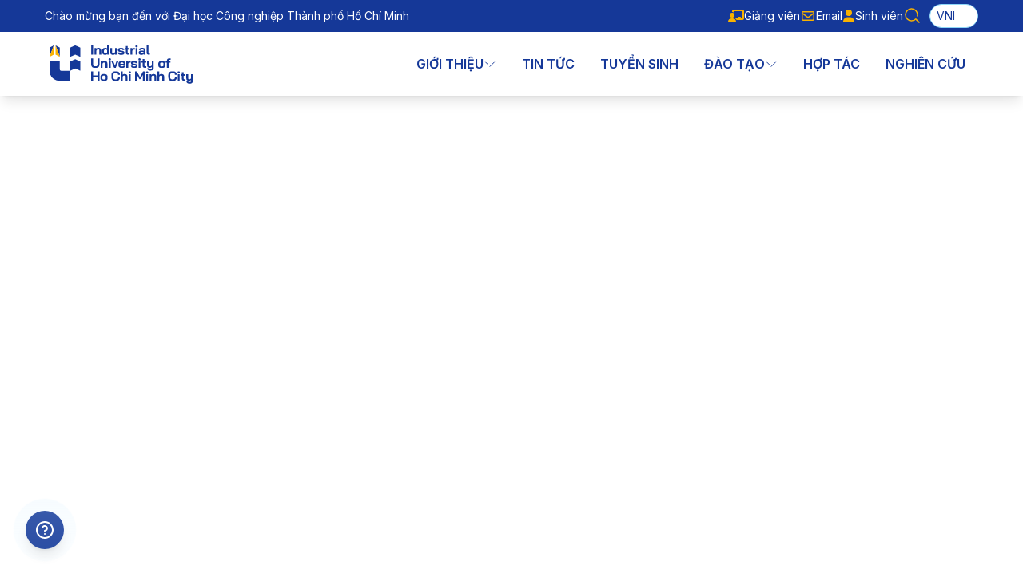

--- FILE ---
content_type: text/html; charset=UTF-8
request_url: https://iuh.edu.vn/vi/iuh-thanh-hoa-campus-s94.html
body_size: 72
content:
<meta http-equiv='refresh' content='0;URL=../'>

--- FILE ---
content_type: text/html; charset=UTF-8
request_url: https://iuh.edu.vn/
body_size: 54646
content:
<!DOCTYPE html>
<html class="no-js" lang="en">
  <head>
    <base href="https://iuh.edu.vn/" />

    <!-- Primary Meta Tags -->
    <meta charset="utf-8" />
    <meta name="viewport" content="width=device-width, initial-scale=1, shrink-to-fit=no" />
    <title>Đại học Công nghiệp Thành phố Hồ Chí Minh - IUH</title>
    <meta name="description" content="Đại học Công nghiệp TP.HCM - IUH là trường đại học công lập đào tạo đa ngành đa lĩnh vực." />
    <meta name="keywords" content="IUH Đại học Công nghiệp Trường Đại học Công nghiệp TP.HCM tuyển sinh đào tạo" />
    <meta name="author" content="IUH - Industrial University of Ho Chi Minh City" />
    <meta name="robots" content="index, follow" />
    <meta name="language" content="Vietnamese" />
    <meta name="revisit-after" content="7 days" />

    <!-- Open Graph / Facebook -->
    <meta property="og:type" content="website" />
    <meta property="og:url" content="https://iuh.edu.vn/" />
    <meta property="og:title" content="Đại học Công nghiệp Thành phố Hồ Chí Minh - IUH" />
    <meta property="og:description" content="Đại học Công nghiệp TP.HCM - IUH là trường đại học công lập đào tạo đa ngành đa lĩnh vực." />
    <meta property="og:image" content="https://iuh.edu.vn/assets/images/iuh.png?v=51" />
    <meta property="og:locale" content="vi_VN" />
    <meta property="og:site_name" content="IUH - Industrial University of Ho Chi Minh City" />

    <!-- Twitter -->
    <meta name="twitter:card" content="summary_large_image" />
    <meta name="twitter:url" content="https://iuh.edu.vn/" />
    <meta name="twitter:title" content="Đại học Công nghiệp Thành phố Hồ Chí Minh - IUH" />
    <meta name="twitter:description" content="Đại học Công nghiệp TP.HCM - IUH là trường đại học công lập đào tạo đa ngành đa lĩnh vực." />
    <meta name="twitter:image" content="https://iuh.edu.vn/assets/images/iuh.png?v=51" />

    <!-- Favicon -->
    <link rel="icon" type="image/png" href="assets/images/favicons/favicon-32x32.png" sizes="32x32" />
    <link rel="icon" type="image/png" href="assets/images/favicons/favicon-16x16.png" sizes="16x16" />
    <link rel="apple-touch-icon" href="assets/images/favicons/apple-touch-icon.png" />
    <!-- <link rel="manifest" href="assets/images/favicons/site.webmanifest" /> -->

    <!-- Canonical URL -->
    <link rel="canonical" href="https://iuh.edu.vn/" />
    <!-- meta tag for background header mobile -->
  <!-- <meta name="theme-color" content="#000080">
  <meta name="apple-mobile-web-app-capable" content="yes">
  <meta name="apple-mobile-web-app-status-bar-style" content="black-translucent"> -->

    

    <!-- inject:css -->
    <link rel="stylesheet" href="https://cdnjs.cloudflare.com/ajax/libs/font-awesome/6.0.0/css/all.min.css">

    <link rel="stylesheet" href="assets/css/app.css?v=51">

    <link rel="stylesheet" href="assets/css/vendor.css?v=51">
    <link rel="stylesheet" href="assets/css/mystyle.css?v=51">

    <!-- endinject -->
  </head>

  <body data-module="HelloModule">
  <!-- HEADER -->
     <header class="fixed top-0 left-0 w-full z-50 shadow-lg header-nav" data-module="Header">
  <div class="w-full relative bg-primary-darkblue text-white">
    <div class="w-full max-w-[1200px] px-4 mx-auto h-10 items-center justify-between hidden menuMb:flex">
      <h2 class="text-sm">Chào mừng bạn đến với Đại học Công nghiệp Thành phố Hồ Chí Minh</h2>
      <div class="flex flex-row items-center gap-3 text-primary-yellow">
        <a href="https://eoffice.iuh.edu.vn" target="_blank" class="flex items-center gap-2 text-sm group/link transition-all duration-300 hover:text-primary-yellow">
          <svg class="size-5 transition-all duration-300 group-hover/link:scale-110 group-hover/link:rotate-3" xmlns="http://www.w3.org/2000/svg" fill="currentColor" viewBox="0 0 640 512"><path d="M160 64c0-35.3 28.7-64 64-64L576 0c35.3 0 64 28.7 64 64l0 288c0 35.3-28.7 64-64 64l-239.2 0c-11.8-25.5-29.9-47.5-52.4-64l99.6 0 0-32c0-17.7 14.3-32 32-32l64 0c17.7 0 32 14.3 32 32l0 32 64 0 0-288L224 64l0 49.1C205.2 102.2 183.3 96 160 96l0-32zm0 64a96 96 0 1 1 0 192 96 96 0 1 1 0-192zM133.3 352l53.3 0C260.3 352 320 411.7 320 485.3c0 14.7-11.9 26.7-26.7 26.7L26.7 512C11.9 512 0 500.1 0 485.3C0 411.7 59.7 352 133.3 352z" stroke="currentColor" stroke-width="1" stroke-linecap="round" stroke-linejoin="round" color="currentColor" /></svg>
         <span class="relative overflow-hidden">
              <span class="inline-block text-white transition-transform duration-300 group-hover/link:translate-y-[-100%]">Giảng viên</span>
              <span class="absolute left-0 top-0 inline-block transition-transform duration-300 translate-y-[100%] group-hover/link:translate-y-0">Giảng viên</span>
          </span>
        </a>
        <a href="https://outlook.com/iuh.edu.vn" target="_blank" class="flex items-center gap-2 text-sm group/link transition-all duration-300 hover:text-primary-yellow">
          <svg class="size-5 transition-all duration-300 group-hover/link:scale-110 group-hover/link:rotate-3" fill="currentColor" viewBox="0 0 640 640"><path d="M125.4 128C91.5 128 64 155.5 64 189.4C64 190.3 64 191.1 64.1 192L64 192L64 448C64 483.3 92.7 512 128 512L512 512C547.3 512 576 483.3 576 448L576 192L575.9 192C575.9 191.1 576 190.3 576 189.4C576 155.5 548.5 128 514.6 128L125.4 128zM528 256.3L528 448C528 456.8 520.8 464 512 464L128 464C119.2 464 112 456.8 112 448L112 256.3L266.8 373.7C298.2 397.6 341.7 397.6 373.2 373.7L528 256.3zM112 189.4C112 182 118 176 125.4 176L514.6 176C522 176 528 182 528 189.4C528 193.6 526 197.6 522.7 200.1L344.2 335.5C329.9 346.3 310.1 346.3 295.8 335.5L117.3 200.1C114 197.6 112 193.6 112 189.4z"/></svg>
            <span class="relative overflow-hidden">
              <span class="inline-block text-white transition-transform duration-300 group-hover/link:translate-y-[-100%]">Email</span>
              <span class="absolute left-0 top-0 inline-block transition-transform duration-300 translate-y-[100%] group-hover/link:translate-y-0">Email</span>
            </span>
        </a>
        <a href="https://sv.iuh.edu.vn" target="_blank" class="flex items-center gap-2 text-sm group/link transition-all duration-300 hover:text-primary-yellow">
          <svg class="size-4 transition-all duration-300 group-hover/link:scale-110 group-hover/link:rotate-3" fill="currentColor" viewBox="0 0 448 512">
            <path d="M224 256A128 128 0 1 0 224 0a128 128 0 1 0 0 256zm-45.7 48C79.8 304 0 383.8 0 482.3C0 498.7 13.3 512 29.7 512H418.3c16.4 0 29.7-13.3 29.7-29.7C448 383.8 368.2 304 269.7 304H178.3z" /></svg>
            <span class="relative overflow-hidden">
              <span class="inline-block text-white transition-transform duration-300 group-hover/link:translate-y-[-100%]">Sinh viên</span>
              <span class="absolute left-0 top-0 inline-block transition-transform duration-300 translate-y-[100%] group-hover/link:translate-y-0">Sinh viên</span>
            </span>
        </a>
        
        <!-- <a href="cuu-sinh-vien.html" class="flex items-center gap-2 text-sm group/link transition-all duration-300 hover:text-primary-yellow">
          <svg class="size-4 transition-all duration-300 group-hover/link:scale-110 group-hover/link:rotate-3" fill="currentColor" xmlns="http://www.w3.org/2000/svg" viewBox="0 0 640 512">
            <path d="M320 32c-8.1 0-16.1 1.4-23.7 4.1L15.8 137.4C6.3 140.9 0 149.9 0 160s6.3 19.1 15.8 22.6l57.9 20.9C57.3 229.3 48 259.8 48 291.9l0 28.1c0 28.4-10.8 57.7-22.3 80.8c-6.5 13-13.9 25.8-22.5 37.6C0 442.7-.9 448.3 .9 453.4s6 8.9 11.2 10.2l64 16c4.2 1.1 8.7 .3 12.4-2s6.3-6.1 7.1-10.4c8.6-42.8 4.3-81.2-2.1-108.7C90.3 344.3 86 329.8 80 316.5l0-24.6c0-30.2 10.2-58.7 27.9-81.5c12.9-15.5 29.6-28 49.2-35.7l157-61.7c8.2-3.2 17.5 .8 20.7 9s-.8 17.5-9 20.7l-157 61.7c-12.4 4.9-23.3 12.4-32.2 21.6l159.6 57.6c7.6 2.7 15.6 4.1 23.7 4.1s16.1-1.4 23.7-4.1L624.2 182.6c9.5-3.4 15.8-12.5 15.8-22.6s-6.3-19.1-15.8-22.6L343.7 36.1C336.1 33.4 328.1 32 320 32zM128 408c0 35.3 86 72 192 72s192-36.7 192-72L496.7 262.6 354.5 314c-11.1 4-22.8 6-34.5 6s-23.5-2-34.5-6L143.3 262.6 128 408z" />
            </svg>
            <span class="relative overflow-hidden">
              <span class="inline-block text-white transition-transform duration-300 group-hover/link:translate-y-[-100%]"></span>
              <span class="absolute left-0 top-0 inline-block transition-transform duration-300 translate-y-[100%] group-hover/link:translate-y-0"></span>
            </span>
        </a> -->
        <div class="pr-2 border-r cursor-pointer" data-open-modal="onSearch">
          <svg class="size-6" viewbox="0 0 24 24" fill="none" xmlns="http://www.w3.org/2000/svg">
            <path
              d="M20 20L15.8033 15.8033C15.8033 15.8033 14 18 10.5 18C6.35786 18 3 14.6421 3 10.5C3 6.35786 6.35786 3 10.5 3C14.6421 3 18 6.35786 18 10.5C18 11.0137 17.9484 11.5153 17.85 12"
              stroke="currentColor" stroke-width="1.5" stroke-linecap="round" stroke-linejoin="round" />
          </svg>
        </div>

        <!-- Language toggle -->
        <div class="language-switcher border-[1px] rounded-full cursor-pointer border-secondary-blue bg-white text-primary-darkblue px-2 py-1 text-sm flex items-center gap-2 transition-all duration-500" data-open-link="en/">
          <p
            class="language-switcher__text transform transition-transform duration-500 group-hover/lang:translate-x-0.5">
            VNI</p>
          <div
            class="language-switcher_img size-5 rounded-full overflow-hidden transform transition-all duration-500 group-hover/lang:rotate-12">
          </div>
        </div>

      </div>
    </div>
    <div class="text-primary-darkblue relative menuMb:bg-white">
      <!-- Mobile-only decorative elements -->
      <div class="absolute inset-0 menuMb:hidden pointer-events-none overflow-hidden">
        <!-- Dynamic mesh background -->
        <div class="absolute inset-0">
          <div class="absolute w-full h-full opacity-10">
            <div class="absolute size-32 rounded-full border border-white/20 animate-[float_3s_ease-in-out_infinite]"
              style="top: 0%; left: 0%; animation-delay: -0s;"></div>
            <div class="absolute size-32 rounded-full border border-white/20 animate-[float_4s_ease-in-out_infinite]"
              style="top: 0%; left: 0%; animation-delay: -1s;"></div>
            <div class="absolute size-32 rounded-full border border-white/20 animate-[float_5s_ease-in-out_infinite]"
              style="top: 0%; left: 0%; animation-delay: -2s;"></div>
            <div class="absolute size-32 rounded-full border border-white/20 animate-[float_6s_ease-in-out_infinite]"
              style="top: 0%; left: 0%; animation-delay: -3s;"></div>
            <div class="absolute size-32 rounded-full border border-white/20 animate-[float_7s_ease-in-out_infinite]"
              style="top: 0%; left: 0%; animation-delay: -4s;"></div>
            <div class="absolute size-32 rounded-full border border-white/20 animate-[float_8s_ease-in-out_infinite]"
              style="top: 0%; left: 0%; animation-delay: -5s;"></div>
          </div>
        </div>

        <!-- Animated geometric shapes -->
        <div class="absolute inset-0">
          <!-- Rotating hexagon -->
          <div class="absolute -right-16 -top-16 size-48 animate-[spin_20s_linear_infinite]">
            <svg class="w-full h-full text-white/5" viewBox="0 0 24 24" fill="currentColor">
              <path d="M12,1 L22,7 L22,17 L12,23 L2,17 L2,7 Z"></path>
            </svg>
          </div>

          <!-- Floating triangles -->
          <div class="absolute left-1/4 top-1/3">
            <div class="relative size-6 transform rotate-45 bg-white/10 animate-[float_4s_ease-in-out_infinite]"></div>
          </div>
          <div class="absolute right-1/3 bottom-1/4">
            <div class="relative size-4 transform -rotate-12 bg-white/5 animate-[float_5s_ease-in-out_infinite]"
              style="animation-delay: -2s;"></div>
          </div>

          <!-- Glowing orbs with trails -->
          <div class="absolute inset-0">
            <div class="absolute size-3 animate-[moveAround_20s_linear_infinite]"
              style="animation-delay: -7s;">
              <div class="absolute size-full rounded-full bg-white/20 blur-sm"></div>
              <div class="absolute size-full rounded-full bg-white/10 animate-ping"
                style="animation-duration: 3s; animation-delay: -1s"></div>
            </div>
            <div class="absolute size-3 animate-[moveAround_25s_linear_infinite]"
              style="animation-delay: -14s;">
              <div class="absolute size-full rounded-full bg-white/20 blur-sm"></div>
              <div class="absolute size-full rounded-full bg-white/10 animate-ping"
                style="animation-duration: 3s; animation-delay: -2s"></div>
            </div>
            <div class="absolute size-3 animate-[moveAround_30s_linear_infinite]"
              style="animation-delay: -21s;">
              <div class="absolute size-full rounded-full bg-white/20 blur-sm"></div>
              <div class="absolute size-full rounded-full bg-white/10 animate-ping"
                style="animation-duration: 3s; animation-delay: -3s"></div>
            </div>
            </div>
        </div>
      </div>
      <div class="w-full max-w-[1200px] min-h-[80px] px-4 mx-auto flex items-center justify-between">
        <a href="vi/">
          <!-- <img src="assets/images/icons/logo.svg" alt="Logo IUH" class="w-full max-w-[147px]" /> -->
          <img src="assets/images/icons/logo.svg?v=51" alt="Logo IUH" class="w-full max-w-180 hidden menuMb:block" style="max-width: 12rem;" />
          <img src="assets/images/icons/logo-white.svg?v=51" alt="Logo IUH" class="w-full max-w-[180px] block menuMb:hidden" />
        </a>

        <!-- Hamburger Menu -->
        <div class="flex flex-row items-center gap-2 menuMb:hidden text-white">
          <div class="pr-2 border-r cursor-pointer" data-open-modal="onSearch">
            <svg class="size-6" viewbox="0 0 24 24" fill="none" xmlns="http://www.w3.org/2000/svg">
              <path
                d="M20 20L15.8033 15.8033C15.8033 15.8033 14 18 10.5 18C6.35786 18 3 14.6421 3 10.5C3 6.35786 6.35786 3 10.5 3C14.6421 3 18 6.35786 18 10.5C18 11.0137 17.9484 11.5153 17.85 12"
                stroke="currentColor" stroke-width="1.5" stroke-linecap="round" stroke-linejoin="round" />
            </svg>
          </div>
          <button class="hamburger-menu" aria-label="Toggle menu">
            <svg class="w-8 h-8" viewbox="0 0 24 24" fill="none" xmlns="http://www.w3.org/2000/svg">
              <path d="M3 12H21M3 6H21M3 18H21" stroke="currentColor" stroke-width="2" stroke-linecap="round" />
            </svg>
          </button>
        </div>

        <!-- Main Navigation -->
        <nav class="main-nav max-[1100px]:fixed max-[1100px]:top-0 max-[1100px]:right-[-100%] max-[1100px]:w-[300px] max-[1100px]:pb-[64px] max-[1100px]:bg-white max-[1100px]:z-50 max-[1100px]:transition-all max-[1100px]:duration-300 max-[1100px]:ease-in-out max-[1100px]:overflow-y-auto max-[1100px]:shadow-xl">
          <!-- Close button -->
          <div class="relative overflow-hidden menuMb:hidden w-full shrink-0">
            <!-- Multi-layer background -->
            <div class="absolute inset-0">
              <!-- Base gradient -->
              <div class="absolute inset-0 bg-gradient-to-br from-primary-darkblue via-primary-darkblue/95 to-primary-darkblue/90"></div>

              <!-- Decorative shapes -->
              <div class="absolute inset-0">
                <!-- Circle blob -->
                <div class="absolute -right-8 -top-8 w-32 h-32">
                  <div class="absolute inset-0 bg-white/10 rounded-full blur-2xl animate-pulse"></div>
                  <svg class="relative w-full h-full text-white/5" viewBox="0 0 200 200" fill="currentColor">
                    <path
                      d="M45.4,-66.3C59,-56.7,70.6,-43.5,75.9,-27.9C81.2,-12.3,80.3,5.8,74.7,21.5C69,37.2,58.6,50.5,45.3,60.3C32,70.1,16,76.3,-0.2,76.6C-16.4,76.9,-32.9,71.3,-46.5,61.5C-60.1,51.7,-71,37.8,-76.3,21.5C-81.6,5.3,-81.3,-13.3,-74.1,-28.3C-66.9,-43.3,-52.8,-54.7,-38.4,-64.3C-24,-73.9,-9.6,-81.7,3.9,-87.2C17.4,-92.7,34.8,-95.8,45.4,-66.3Z" />
                  </svg>
                </div>

                <!-- Scattered dots -->
                <div class="absolute inset-0">
                  <div class="absolute h-1 w-1 bg-white/20 rounded-full top-1/4 left-1/4 animate-ping"></div>
                  <div class="absolute h-1.5 w-1.5 bg-white/20 rounded-full top-1/3 right-1/3 animate-ping"
                    style="animation-delay: 0.5s"></div>
                  <div class="absolute h-1 w-1 bg-white/20 rounded-full bottom-1/4 right-1/4 animate-ping"
                    style="animation-delay: 1s"></div>
                </div>

                <!-- Abstract lines -->
                <div class="absolute inset-0 overflow-hidden">
                  <div
                    class="absolute top-0 left-0 w-full h-px bg-gradient-to-r from-transparent via-white/20 to-transparent">
                  </div>
                  <div
                    class="absolute bottom-0 left-0 w-full h-px bg-gradient-to-r from-transparent via-white/20 to-transparent">
                  </div>
                  <div class="absolute -left-10 top-1/2 -rotate-45 w-32 h-px bg-white/10"></div>
                  <div class="absolute -right-10 top-1/2 rotate-45 w-32 h-px bg-white/10"></div>
                </div>

                <!-- Glowing orbs -->
                <div class="absolute left-1/4 top-1/2 w-20 h-20 bg-white/5 rounded-full blur-xl"></div>
                <div class="absolute right-1/4 bottom-0 w-16 h-16 bg-white/5 rounded-full blur-lg"></div>
              </div>
            </div>

            <!-- Content wrapper -->
            <div class="relative flex flex-row items-center justify-between px-4 py-5 z-10">
              <a href="/" class="flex items-center gap-3">
                <img src="assets/images/icons/logo-white.svg?v=51" alt="Logo" class="w-full max-w-[180px]" />
                <!-- <img src="assets/images/icons/logo-white.svg" alt="Logo" class="w-full max-w-[180px]" /> -->
              </a>

              <button
                class="group close-menu flex items-center justify-center w-10 h-10 rounded-full bg-white/10 hover:bg-white/20 backdrop-blur-sm transition-all duration-300"
                aria-label="Close menu">
                <svg class="w-5 h-5 text-white transform transition-transform duration-300 group-hover:rotate-90"
                  viewBox="0 0 24 24" fill="none" xmlns="http://www.w3.org/2000/svg">
                  <path d="M6 18L18 6M6 6L18 18" stroke="currentColor" stroke-width="2" stroke-linecap="round"
                    class="transition-all duration-300 group-hover:stroke-[2.5]" />
                </svg>
              </button>
            </div>

          </div>

          <!-- Menu structure -->
            <ul class="flex flex-row justify-start menuMb:h-full menuMb:items-center gap-4 flex-1">
  <li class="group/sub-menu text-primary-darkblue relative h-full flex flex-col menuMb:flex-row items-center border-b menuMb:border-none"><a href="#" class="relative font-semibold uppercase px-4 py-2 gap-2 transition-all duration-300 hover:text-primary-yellow flex items-center h-full hover:bg-primary-darkblue">Giới thiệu
                <svg class="w-4 h-4 transition-transform duration-300 group-hover/sub-menu:rotate-180"
                  viewbox="0 0 24 24" fill="none" xmlns="http://www.w3.org/2000/svg">
                  <path d="M9 14L4 9M20 9L12 17" stroke="currentColor" stroke-width="1.5" stroke-linecap="round"
                    stroke-linejoin="round" />
                </svg>
              </a>
              <!-- Primary Submenu -->
              <ul class="menuMb:absolute bg-white w-full menuMb:w-60 top-full left-0 transform opacity-0 invisible group-hover/sub-menu:opacity-100 group-hover/sub-menu:visible translate-y-2 group-hover/sub-menu:translate-y-0 transition-all duration-300 ease-in-out shadow-lg rounded-bl-lg rounded-br-lg  border-t-3 border-primary-darkblue z-50"><li class="group/sub1-menu relative border-t menuMb:border-b border-gray-100 last:border-none"><a href="#" class="text-sm text-primary-darkblue px-4 py-3 flex items-center justify-between hover:bg-primary-darkblue hover:text-primary-yellow transition-all duration-200 hover:pl-6 uppercase font-normal">Giới thiệu chung
                    <svg class="w-4 h-4 transition-transform duration-300 group-hover/sub1-menu:rotate-[-90deg]" viewbox="0 0 24 24" fill="none" xmlns="http://www.w3.org/2000/svg" >
                      <path
                        d="M14 9L9 4M9 20L17 12"
                        stroke="currentColor"
                        stroke-width="1.5"
                        stroke-linecap="round"
                        stroke-linejoin="round"
                      />
                    </svg>
                  </a>

                  <!-- Secondary Submenu -->
                  <ul class="absolute bg-white w-full menuMb:w-60 top-0 left-full transform opacity-0 invisible group-hover/sub1-menu:opacity-100 group-hover/sub1-menu:visible translate-x-2 group-hover/sub1-menu:translate-x-0 transition-all duration-300 ease-in-out shadow-lg rounded-md border-l-3 border-primary-darkblue"
                  ><li class="border-t menuMb:border-b border-gray-100 menuMb:last:border-none"><a href="/vi/ve-chung-toi.html" class="text-sm text-primary-darkblue px-4 py-3 flex items-center justify-between hover:bg-primary-darkblue hover:text-primary-yellow transition-all duration-200 hover:pl-6 uppercase font-normal">Về chúng tôi</a></li><li class="border-t menuMb:border-b border-gray-100 menuMb:last:border-none"><a href="/vi/thong-diep-hieu-truong.html" class="text-sm text-primary-darkblue px-4 py-3 flex items-center justify-between hover:bg-primary-darkblue hover:text-primary-yellow transition-all duration-200 hover:pl-6 uppercase font-normal">Thông điệp Hiệu trưởng</a></li><li class="border-t menuMb:border-b border-gray-100 menuMb:last:border-none"><a href="/vi/tam-nhin-su-mang.html" class="text-sm text-primary-darkblue px-4 py-3 flex items-center justify-between hover:bg-primary-darkblue hover:text-primary-yellow transition-all duration-200 hover:pl-6 uppercase font-normal">Tầm nhìn - Sứ mạng</a></li><li class="border-t menuMb:border-b border-gray-100 menuMb:last:border-none"><a href="/vi/gia-tri-cot-loi.html" class="text-sm text-primary-darkblue px-4 py-3 flex items-center justify-between hover:bg-primary-darkblue hover:text-primary-yellow transition-all duration-200 hover:pl-6 uppercase font-normal">Giá trị cốt lõi</a></li><li class="border-t menuMb:border-b border-gray-100 menuMb:last:border-none"><a href="/vi/co-so-vat-chat.html" class="text-sm text-primary-darkblue px-4 py-3 flex items-center justify-between hover:bg-primary-darkblue hover:text-primary-yellow transition-all duration-200 hover:pl-6 uppercase font-normal">Cơ sở vật chất</a></li></ul></li><li class="border-t menuMb:border-b border-gray-100 menuMb:last:border-none"><a href="/vi/so-do-bo-may-to-chuc.html" class="text-sm text-primary-darkblue px-4 py-3 flex items-center justify-between hover:bg-primary-darkblue hover:text-primary-yellow transition-all duration-200 hover:pl-6 uppercase font-normal">Sơ đồ bộ máy tổ chức</a></li><li class="border-t menuMb:border-b border-gray-100 menuMb:last:border-none"><a href="/vi/ba-cong-khai.html" class="text-sm text-primary-darkblue px-4 py-3 flex items-center justify-between hover:bg-primary-darkblue hover:text-primary-yellow transition-all duration-200 hover:pl-6 uppercase font-normal">Ba công khai</a></li><li class="border-t menuMb:border-b border-gray-100 menuMb:last:border-none"><a href="/vi/triet-ly-giao-duc.html" class="text-sm text-primary-darkblue px-4 py-3 flex items-center justify-between hover:bg-primary-darkblue hover:text-primary-yellow transition-all duration-200 hover:pl-6 uppercase font-normal">Triết lý giáo dục</a></li><li class="border-t menuMb:border-b border-gray-100 menuMb:last:border-none"><a href="/vi/phuong-cham-hoat-dong.html" class="text-sm text-primary-darkblue px-4 py-3 flex items-center justify-between hover:bg-primary-darkblue hover:text-primary-yellow transition-all duration-200 hover:pl-6 uppercase font-normal">Phương châm hoạt động</a></li><li class="border-t menuMb:border-b border-gray-100 menuMb:last:border-none"><a href="/vi/nhan-dien-thuong-hieu.html" class="text-sm text-primary-darkblue px-4 py-3 flex items-center justify-between hover:bg-primary-darkblue hover:text-primary-yellow transition-all duration-200 hover:pl-6 uppercase font-normal">Nhận diện thương hiệu</a></li></ul></li><li class="group/sub-menu text-primary-darkblue relative h-full flex flex-col md:flex-row items-center border-b menuMb:border-none"><a href="/vi/tin-tuc.html" class="relative font-semibold uppercase px-4 py-2 transition-all duration-300 hover:text-primary-yellow flex items-center h-full hover:bg-primary-darkblue">Tin tức</a></li><li class="group/sub-menu text-primary-darkblue relative h-full flex flex-col md:flex-row items-center border-b menuMb:border-none"><a href="/vi/tuyen-sinh.html" class="relative font-semibold uppercase px-4 py-2 transition-all duration-300 hover:text-primary-yellow flex items-center h-full hover:bg-primary-darkblue">Tuyển sinh</a></li><li class="group/sub-menu text-primary-darkblue relative h-full flex flex-col menuMb:flex-row items-center border-b menuMb:border-none"><a href="#" class="relative font-semibold uppercase px-4 py-2 gap-2 transition-all duration-300 hover:text-primary-yellow flex items-center h-full hover:bg-primary-darkblue">Đào tạo
                <svg class="w-4 h-4 transition-transform duration-300 group-hover/sub-menu:rotate-180"
                  viewbox="0 0 24 24" fill="none" xmlns="http://www.w3.org/2000/svg">
                  <path d="M9 14L4 9M20 9L12 17" stroke="currentColor" stroke-width="1.5" stroke-linecap="round"
                    stroke-linejoin="round" />
                </svg>
              </a>
              <!-- Primary Submenu -->
              <ul class="menuMb:absolute bg-white w-full menuMb:w-60 top-full left-0 transform opacity-0 invisible group-hover/sub-menu:opacity-100 group-hover/sub-menu:visible translate-y-2 group-hover/sub-menu:translate-y-0 transition-all duration-300 ease-in-out shadow-lg rounded-bl-lg rounded-br-lg  border-t-3 border-primary-darkblue z-50"><li class="border-t menuMb:border-b border-gray-100 menuMb:last:border-none"><a href="/vi/dai-hoc.html" class="text-sm text-primary-darkblue px-4 py-3 flex items-center justify-between hover:bg-primary-darkblue hover:text-primary-yellow transition-all duration-200 hover:pl-6 uppercase font-normal">Đại học </a></li><li class="border-t menuMb:border-b border-gray-100 menuMb:last:border-none"><a href="/vi/sau-dai-hoc.html" class="text-sm text-primary-darkblue px-4 py-3 flex items-center justify-between hover:bg-primary-darkblue hover:text-primary-yellow transition-all duration-200 hover:pl-6 uppercase font-normal">Sau đại học</a></li><li class="border-t menuMb:border-b border-gray-100 menuMb:last:border-none"><a href="/vi/dao-tao-quoc-te.html" class="text-sm text-primary-darkblue px-4 py-3 flex items-center justify-between hover:bg-primary-darkblue hover:text-primary-yellow transition-all duration-200 hover:pl-6 uppercase font-normal">Đào tạo quốc tế</a></li></ul></li><li class="group/sub-menu text-primary-darkblue relative h-full flex flex-col md:flex-row items-center border-b menuMb:border-none"><a href="/vi/hop-tac.html" class="relative font-semibold uppercase px-4 py-2 transition-all duration-300 hover:text-primary-yellow flex items-center h-full hover:bg-primary-darkblue">Hợp tác</a></li><li class="group/sub-menu text-primary-darkblue relative h-full flex flex-col md:flex-row items-center border-b menuMb:border-none"><a href="/vi/nghien-cuu.html" class="relative font-semibold uppercase px-4 py-2 transition-all duration-300 hover:text-primary-yellow flex items-center h-full hover:bg-primary-darkblue">Nghiên cứu</a></li>  
</ul>


          <!-- Language structure -->
          <div class="menuMb:hidden shrink-0 flex flex-row flex-wrap items-center justify-center1 gap-4 p-4">
            <div class="grid grid-cols-1 gap-4">
              <a href="https://eoffice.iuh.edu.vn" target="_blank" class="flex items-center gap-2 text-sm">
                <svg class="size-5" xmlns="http://www.w3.org/2000/svg" fill="currentColor" viewBox="0 0 640 512">
                  <path
                    d="M160 64c0-35.3 28.7-64 64-64L576 0c35.3 0 64 28.7 64 64l0 288c0 35.3-28.7 64-64 64l-239.2 0c-11.8-25.5-29.9-47.5-52.4-64l99.6 0 0-32c0-17.7 14.3-32 32-32l64 0c17.7 0 32 14.3 32 32l0 32 64 0 0-288L224 64l0 49.1C205.2 102.2 183.3 96 160 96l0-32zm0 64a96 96 0 1 1 0 192 96 96 0 1 1 0-192zM133.3 352l53.3 0C260.3 352 320 411.7 320 485.3c0 14.7-11.9 26.7-26.7 26.7L26.7 512C11.9 512 0 500.1 0 485.3C0 411.7 59.7 352 133.3 352z"
                    stroke="currentColor"
                    stroke-width="1"
                    stroke-linecap="round"
                    stroke-linejoin="round"
                    color="currentColor"
                  ></path>
                </svg>

                Giảng viên              </a>
              <a href="https://outlook.com/iuh.edu.vn" target="_blank" class="flex items-center gap-2 text-sm">
                <svg class="size-5 transition-all duration-300 group-hover/link:scale-110 group-hover/link:rotate-3" fill="currentColor" viewBox="0 0 640 640"><path d="M125.4 128C91.5 128 64 155.5 64 189.4C64 190.3 64 191.1 64.1 192L64 192L64 448C64 483.3 92.7 512 128 512L512 512C547.3 512 576 483.3 576 448L576 192L575.9 192C575.9 191.1 576 190.3 576 189.4C576 155.5 548.5 128 514.6 128L125.4 128zM528 256.3L528 448C528 456.8 520.8 464 512 464L128 464C119.2 464 112 456.8 112 448L112 256.3L266.8 373.7C298.2 397.6 341.7 397.6 373.2 373.7L528 256.3zM112 189.4C112 182 118 176 125.4 176L514.6 176C522 176 528 182 528 189.4C528 193.6 526 197.6 522.7 200.1L344.2 335.5C329.9 346.3 310.1 346.3 295.8 335.5L117.3 200.1C114 197.6 112 193.6 112 189.4z"/></svg>
                  Email
              </a>
              <a href="https://sv.iuh.edu.vn" target="_blank" class="flex items-center gap-2 text-sm">
                <svg class="size-4 mr-2 flex-shrink-0" fill="currentColor" viewBox="0 0 448 512">
                  <path d="M224 256A128 128 0 1 0 224 0a128 128 0 1 0 0 256zm-45.7 48C79.8 304 0 383.8 0 482.3C0 498.7 13.3 512 29.7 512H418.3c16.4 0 29.7-13.3 29.7-29.7C448 383.8 368.2 304 269.7 304H178.3z"></path>
                </svg>
                Sinh viên  
              </a>
              
              <a href="cuu-sinh-vien.html" class="flex items-center gap-2 text-sm">
                <svg class="size-4 mr-2 flex-shrink-0" fill="currentColor" xmlns="http://www.w3.org/2000/svg" viewBox="0 0 640 512">
                  <path d="M320 32c-8.1 0-16.1 1.4-23.7 4.1L15.8 137.4C6.3 140.9 0 149.9 0 160s6.3 19.1 15.8 22.6l57.9 20.9C57.3 229.3 48 259.8 48 291.9l0 28.1c0 28.4-10.8 57.7-22.3 80.8c-6.5 13-13.9 25.8-22.5 37.6C0 442.7-.9 448.3 .9 453.4s6 8.9 11.2 10.2l64 16c4.2 1.1 8.7 .3 12.4-2s6.3-6.1 7.1-10.4c8.6-42.8 4.3-81.2-2.1-108.7C90.3 344.3 86 329.8 80 316.5l0-24.6c0-30.2 10.2-58.7 27.9-81.5c12.9-15.5 29.6-28 49.2-35.7l157-61.7c8.2-3.2 17.5 .8 20.7 9s-.8 17.5-9 20.7l-157 61.7c-12.4 4.9-23.3 12.4-32.2 21.6l159.6 57.6c7.6 2.7 15.6 4.1 23.7 4.1s16.1-1.4 23.7-4.1L624.2 182.6c9.5-3.4 15.8-12.5 15.8-22.6s-6.3-19.1-15.8-22.6L343.7 36.1C336.1 33.4 328.1 32 320 32zM128 408c0 35.3 86 72 192 72s192-36.7 192-72L496.7 262.6 354.5 314c-11.1 4-22.8 6-34.5 6s-23.5-2-34.5-6L143.3 262.6 128 408z"
                  ></path>
                </svg>
                Cựu sinh viên              </a>
            </div>
            <div class="w-full text-center text-base font-medium text-primary-yellow">Chọn ngôn ngữ</div>
            <div class="flex flex-row items-center justify-center gap-6">
                              <button class="lang-btn rounded-xl overflow-hidden data-[active=true]:bg-secondary-subYellow data-[active=true]:font-medium" data-lang="en" data-active="flase">
                  <a href="en/" class="flex flex-row items-center gap-2 p-2 px-4  transition-all duration-300 active:scale-95">
                    <div
                      class="size-8 rounded-full border-2 border-primary-darkblue overflow-hidden relative transition-all duration-300 group-hover:border-primary-yellow">
                      <img src="assets/images/eng.webp" alt="English"
                        class="size-full object-cover absolute top-0 left-0" />
                    </div>
                    <p class="text-base">ENG</p>
                  </a>
                </button>
                <button class="lang-btn rounded-xl overflow-hidden data-[active=true]:bg-secondary-subYellow data-[active=true]:font-medium" data-lang="vi" data-active="true">
                  <a href="vi/" class="flex flex-row items-center gap-2 p-2 px-4  transition-all duration-300 active:scale-95">
                    <div
                      class="size-8 rounded-full border-2 border-primary-darkblue overflow-hidden relative transition-all duration-300 group-hover:border-primary-yellow">
                      <img src="assets/images/vietnam.png" alt="Việt Nam"
                        class="size-full object-cover absolute top-0 left-0" />
                    </div>
                    <p class="text-base">VNI</p>
                  </a>
                </button>
            </div>
          </div>
        </nav>
      </div>
    </div>
  </div>
</header>  <main class="iuhMainContent opacity-0">
    
    
    <!---->

    <!-- MAIN CONTENT -->
    <div class="mt-[80px] menuMb:mt-[120px] ">     
  <div class="relative">
  <div class="swiper swiper_slidefull" data-module="SwiperFullscreen">
  <div class="swiper-wrapper">
  <div class="swiper-slide">
      <picture>
        <source srcset="/upload/images/newsbox/chao%20mung%20dh%20dang%20toan%20quoc-01.jpg" media="(min-width: 767px)">
        <a target="_blank" href="#"><img src="/upload/images/newsbox/chao%20mung%20dh%20dang%20toan%20quoc-01.jpg" alt="Chào mừng Đại hội Đảng" class="w-full"/></a>
      </picture>
    </div><div class="swiper-slide">
      <picture>
        <source srcset="/upload/images/newsbox/BANNER%20TE%CC%82%CC%81T%20DU%CC%9BO%CC%9BNG%20LI%CC%A3CH%202026_WEB.jpg" media="(min-width: 767px)">
        <a target="_blank" href="#"><img src="/upload/images/newsbox/BANNER%20TE%CC%82%CC%81T%20DU%CC%9BO%CC%9BNG%20LI%CC%A3CH%202026_WEB.jpg" alt="IUH 2026" class="w-full"/></a>
      </picture>
    </div><div class="swiper-slide">
      <picture>
        <source srcset="/upload/images/newsbox/BANNER%20QS%20WEB%20MO%CC%9B%CC%81I.jpg" media="(min-width: 767px)">
        <a target="_blank" href="#"><img src="/upload/images/newsbox/BANNER%20QS%20WEB%20MO%CC%9B%CC%81I.jpg" alt="QS 2026" class="w-full"/></a>
      </picture>
    </div><div class="swiper-slide">
      <picture>
        <source srcset="/upload/images/newsbox/slide3_1.jpg" media="(min-width: 767px)">
        <a target="_blank" href="https://vr.iuh.edu.vn/"><img src="/upload/images/newsbox/slide3_1.jpg" alt="Trải nghiệm phiên bản website IUH mới" class="w-full"/></a>
      </picture>
    </div><div class="swiper-slide">
      <picture>
        <source srcset="/upload/images/newsbox/camnang.jpg" media="(min-width: 767px)">
        <a target="_blank" href="https://camnang.iuh.edu.vn"><img src="/upload/images/newsbox/camnang.jpg" alt="Cẩm nang IUH" class="w-full"/></a>
      </picture>
    </div><div class="swiper-slide">
      <picture>
        <source srcset="/upload/images/newsbox/banner_web_moi.png" media="(min-width: 767px)">
        <a target="_blank" href="https://tuyensinh.iuh.edu.vn"><img src="/upload/images/newsbox/banner_web_moi.png" alt="Tuyển sinh 2026" class="w-full"/></a>
      </picture>
    </div><div class="swiper-slide">
      <picture>
        <source srcset="/upload/images/newsbox/datkiemdinh.jpg" media="(min-width: 767px)">
        <a target="_blank" href=""><img src="/upload/images/newsbox/datkiemdinh.jpg" alt="AUN" class="w-full"/></a>
      </picture>
    </div><div class="swiper-slide">
      <picture>
        <source srcset="/upload/images/newsbox/QS2026.jpg" media="(min-width: 767px)">
        <a target="_blank" href="#"><img src="/upload/images/newsbox/QS2026.jpg" alt="QS 2026" class="w-full"/></a>
      </picture>
    </div>  </div>
  <div class="swiper-pagination"></div>
  
  </div>
  <div class="w-full overflow-hidden" data-module="HomeAbout">
  <div class="iuhFadeInScroll w-full max-w-[1200px] px-4 mx-auto flex gap-10 lg:gap-[90px] pt-10 lg:pt-16 flex-col lg:flex-row">
    <div class="flex flex-col gap-5 lg:gap-10 w-full lg:max-w-[480px] relative shrink-0 pt-5 lg:pt-[70px]">
      <h2 class="group text-2xl flex items-center gap-2.5 lg:text-titleDK md:leading-[1] font-bold text-titleColor">
        <span class="bg-icon size-8 md:size-10 relative bg-no-repeat bg-center bg-contain group-hover:bg-icon-fill transition-all duration-500 ease-in-out animate-toggleIcon"></span>
        <span class="text-center">Giá trị cốt lõi </span></h2>
      <div class="absolute top-[40%] left-[80%] opacity-10 translate-x-[-50%] translate-y-[-50%] size-[200px] lg:size-[290px] z-[-1]">
        <img src="assets/images/text-around.png?v=51" alt="Logo IUH" class="w-full absolute top-0 left-0 animate-rotation360" />
        <img src="assets/images/iuh.png?v=51" alt="Logo IUH" class="w-full" />
      </div>
      <div class="text-base md:text-lg leading-[166.667%] font-normal text-black2 text-justify">Với mục tiêu và tầm nhìn trở thành một trong những trường đại học hàng đầu Việt Nam, tiên phong trong giáo dục, nghiên cứu ứng dụng, chuyển giao công nghệ và đổi mới sáng tạo, Trường Đại học Công nghiệp Thành phố Hồ Chí Minh xác định và đúc kết hệ giá trị cốt lõi: “Đổi mới – Đoàn kết – Nhân văn”.</div>
      <div class="flex items-center justify-between">
        <div class="iuh-btn w-full max-w-[200px]">
          <a href="vi/gia-tri-cot-loi.html">
            Xem chi tiết            <svg xmlns="http://www.w3.org/2000/svg" class="size-5" viewbox="0 0 24 24" fill="none">
              <path d="M10.075 12L5.5 7.4L6.9 6L12.9 12L6.9 18L5.5 16.6L10.075 12ZM16.675 12L12.1 7.4L13.5 6L19.5 12L13.5 18L12.1 16.6L16.675 12Z" fill="currentColor"/>
            </svg>
          </a>
        </div>
        <div class="flex gap-8">
          <div class="swiper-button-custom-prev cursor-pointer p-[5px] rounded-full bg-white drop-shadow-btn-slide hover:shadow-[inset_1px_1px_10px_rgba(142,216,248,0.3)] hover:text-primary-darkblue border hover:border-primary-darkblue text-[#9E9E9E] hover:scale-105 transition-all duration-500 ease-in-out size-11">
            <svg class="size-full" viewbox="0 0 40 40" fill="none" xmlns="http://www.w3.org/2000/svg">
              <path d="M11.6665 19.9997L28.3332 19.9997M11.6665 19.9997L18.3332 13.333M11.6665 19.9997L18.3332 26.6663" stroke="currentColor" stroke-width="1.5" stroke-linecap="round" stroke-linejoin="round"/>
            </svg>
          </div>
          <div class="swiper-button-custom-next cursor-pointer p-[5px] rounded-full bg-white drop-shadow-btn-slide hover:shadow-[inset_1px_1px_10px_rgba(142,216,248,0.3)] hover:text-primary-darkblue border hover:border-primary-darkblue text-[#9E9E9E] hover:scale-105 transition-all duration-500 ease-in-out size-11">
            <svg class="size-full" viewbox="0 0 40 40" fill="none" xmlns="http://www.w3.org/2000/svg">
              <path d="M28.3333 20L11.6666 20M28.3333 20L21.6666 26.6667M28.3333 20L21.6666 13.3334" stroke="currentColor" stroke-width="1.5" stroke-linecap="round" stroke-linejoin="round"/>
            </svg>
          </div>
        </div>
      </div>
    </div>
    <div class="w-full max-w-[972px] flex-1 bg-about">
      <div class="swiper swiper_about !py-5 lg:!py-[85px] !-mr-5 lg:!mr-0">
        <div class="swiper-wrapper">
          <div class="swiper-slide">
              <div class="aspect-[280/330] sm:aspect-[300/350] md:aspect-[280/330] lg:aspect-[300/360] relative group/about cursor-pointer rounded-[10px] overflow-hidden hover:translate-y-[-0.5rem] hover:border hover:border-secondary-subBlue transition-all duration-500 ease-[cubic-bezier(0.4,0,0.2,1)]">
                <a href="vi/ve-chung-toi.html" class="block size-full">
                  <img src="/upload/images/2025/mission.png" alt="Về chúng tôi" class="size-full rounded-md object-cover transition-all duration-700 ease-[cubic-bezier(0.4,0,0.2,1)] group-hover/about:scale-110 group-hover/about:brightness-[0.85]"/>
                </a>
                <h3 class="text-xs sm:text-sm md:text-base lg:text-lg tracking-tight uppercase font-medium p-3 sm:p-4 transition-all duration-500 absolute bottom-0 w-full left-0 text-black1 bg-white group-hover/about:opacity-0 group-hover/about:translate-y-full">
                  Về chúng tôi
                </h3>
                <div class="absolute inset-0 flex flex-col justify-end overflow-hidden">
                  <div class="absolute inset-0 bg-gradient-to-t from-primary-darkblue/90 via-primary-darkblue/50 to-transparent translate-y-full group-hover/about:translate-y-0 transition-transform duration-500 ease-[cubic-bezier(0.4,0,0.2,1)]">
                  </div>
                  <div class="relative z-10 translate-y-[100%] group-hover/about:translate-y-0 transition-transform duration-500 ease-[cubic-bezier(0.4,0,0.2,1)]">
                    <h3 class="text-sm sm:text-base md:text-lg lg:text-xl tracking-tight uppercase font-medium px-3 sm:px-4 py-2 sm:py-3 transition-all duration-500 delay-200 text-yellow"><a href="vi/ve-chung-toi.html">
                      Về chúng tôi
                    </a></h3>
                    <div class="overflow-hidden">
                      <div class="text-xs sm:text-sm md:text-base lg:text-base px-3 sm:px-4 pb-3 sm:pb-4 lg:pb-6 leading-[150%] font-normal text-white/90 opacity-0 -translate-y-4 transition-all duration-500 delay-250 group-hover/about:opacity-100 group-hover/about:translate-y-0"><a href="ve-chung-toi.html" class="block size-full">
                        Tiền thân của Đại học Công nghiệp Thành phố Hồ Chí Minh là Trường Huấn nghiệp Gò Vấp do các tu sĩ dòng Don Bosco thành lập 11/11/1956 tại xã Hạnh Thông,...
                      </a></div>
                    </div>
                  </div>
                </div>
              </div>
            </div><div class="swiper-slide">
              <div class="aspect-[280/330] sm:aspect-[300/350] md:aspect-[280/330] lg:aspect-[300/360] relative group/about cursor-pointer rounded-[10px] overflow-hidden hover:translate-y-[-0.5rem] hover:border hover:border-secondary-subBlue transition-all duration-500 ease-[cubic-bezier(0.4,0,0.2,1)]">
                <a href="vi/thong-diep-hieu-truong.html" class="block size-full">
                  <img src="/upload/images/2025/about-img.png" alt="Thông điệp Hiệu trưởng" class="size-full rounded-md object-cover transition-all duration-700 ease-[cubic-bezier(0.4,0,0.2,1)] group-hover/about:scale-110 group-hover/about:brightness-[0.85]"/>
                </a>
                <h3 class="text-xs sm:text-sm md:text-base lg:text-lg tracking-tight uppercase font-medium p-3 sm:p-4 transition-all duration-500 absolute bottom-0 w-full left-0 text-black1 bg-white group-hover/about:opacity-0 group-hover/about:translate-y-full">
                  Thông điệp Hiệu trưởng
                </h3>
                <div class="absolute inset-0 flex flex-col justify-end overflow-hidden">
                  <div class="absolute inset-0 bg-gradient-to-t from-primary-darkblue/90 via-primary-darkblue/50 to-transparent translate-y-full group-hover/about:translate-y-0 transition-transform duration-500 ease-[cubic-bezier(0.4,0,0.2,1)]">
                  </div>
                  <div class="relative z-10 translate-y-[100%] group-hover/about:translate-y-0 transition-transform duration-500 ease-[cubic-bezier(0.4,0,0.2,1)]">
                    <h3 class="text-sm sm:text-base md:text-lg lg:text-xl tracking-tight uppercase font-medium px-3 sm:px-4 py-2 sm:py-3 transition-all duration-500 delay-200 text-yellow"><a href="vi/thong-diep-hieu-truong.html">
                      Thông điệp Hiệu trưởng
                    </a></h3>
                    <div class="overflow-hidden">
                      <div class="text-xs sm:text-sm md:text-base lg:text-base px-3 sm:px-4 pb-3 sm:pb-4 lg:pb-6 leading-[150%] font-normal text-white/90 opacity-0 -translate-y-4 transition-all duration-500 delay-250 group-hover/about:opacity-100 group-hover/about:translate-y-0"><a href="thong-diep-hieu-truong.html" class="block size-full">
                        Bằng việc không ngừng đổi mới và nâng cao chất lượng giáo dục, cũng như cải thiện cơ sở vật chất phục vụ học tập, nghiên cứu và các hoạt động...
                      </a></div>
                    </div>
                  </div>
                </div>
              </div>
            </div><div class="swiper-slide">
              <div class="aspect-[280/330] sm:aspect-[300/350] md:aspect-[280/330] lg:aspect-[300/360] relative group/about cursor-pointer rounded-[10px] overflow-hidden hover:translate-y-[-0.5rem] hover:border hover:border-secondary-subBlue transition-all duration-500 ease-[cubic-bezier(0.4,0,0.2,1)]">
                <a href="vi/tam-nhin-su-mang.html" class="block size-full">
                  <img src="/upload/images/2025/IMG_04811.JPG" alt="Tầm nhìn - Sứ mạng" class="size-full rounded-md object-cover transition-all duration-700 ease-[cubic-bezier(0.4,0,0.2,1)] group-hover/about:scale-110 group-hover/about:brightness-[0.85]"/>
                </a>
                <h3 class="text-xs sm:text-sm md:text-base lg:text-lg tracking-tight uppercase font-medium p-3 sm:p-4 transition-all duration-500 absolute bottom-0 w-full left-0 text-black1 bg-white group-hover/about:opacity-0 group-hover/about:translate-y-full">
                  Tầm nhìn - Sứ mạng
                </h3>
                <div class="absolute inset-0 flex flex-col justify-end overflow-hidden">
                  <div class="absolute inset-0 bg-gradient-to-t from-primary-darkblue/90 via-primary-darkblue/50 to-transparent translate-y-full group-hover/about:translate-y-0 transition-transform duration-500 ease-[cubic-bezier(0.4,0,0.2,1)]">
                  </div>
                  <div class="relative z-10 translate-y-[100%] group-hover/about:translate-y-0 transition-transform duration-500 ease-[cubic-bezier(0.4,0,0.2,1)]">
                    <h3 class="text-sm sm:text-base md:text-lg lg:text-xl tracking-tight uppercase font-medium px-3 sm:px-4 py-2 sm:py-3 transition-all duration-500 delay-200 text-yellow"><a href="vi/tam-nhin-su-mang.html">
                      Tầm nhìn - Sứ mạng
                    </a></h3>
                    <div class="overflow-hidden">
                      <div class="text-xs sm:text-sm md:text-base lg:text-base px-3 sm:px-4 pb-3 sm:pb-4 lg:pb-6 leading-[150%] font-normal text-white/90 opacity-0 -translate-y-4 transition-all duration-500 delay-250 group-hover/about:opacity-100 group-hover/about:translate-y-0"><a href="tam-nhin-su-mang.html" class="block size-full">
                        Trở thành Trường đại học hàng đầu của Việt Nam, tiên phong trong lĩnh vực giáo dục và nghiên cứu ứng dụng, chuyển giao công nghệ và đổi mới sáng tạo.
                      </a></div>
                    </div>
                  </div>
                </div>
              </div>
            </div><div class="swiper-slide">
              <div class="aspect-[280/330] sm:aspect-[300/350] md:aspect-[280/330] lg:aspect-[300/360] relative group/about cursor-pointer rounded-[10px] overflow-hidden hover:translate-y-[-0.5rem] hover:border hover:border-secondary-subBlue transition-all duration-500 ease-[cubic-bezier(0.4,0,0.2,1)]">
                <a href="vi/co-so-vat-chat.html" class="block size-full">
                  <img src="/upload/images/2025/csvc.jpg" alt="Cơ sở vật chất" class="size-full rounded-md object-cover transition-all duration-700 ease-[cubic-bezier(0.4,0,0.2,1)] group-hover/about:scale-110 group-hover/about:brightness-[0.85]"/>
                </a>
                <h3 class="text-xs sm:text-sm md:text-base lg:text-lg tracking-tight uppercase font-medium p-3 sm:p-4 transition-all duration-500 absolute bottom-0 w-full left-0 text-black1 bg-white group-hover/about:opacity-0 group-hover/about:translate-y-full">
                  Cơ sở vật chất
                </h3>
                <div class="absolute inset-0 flex flex-col justify-end overflow-hidden">
                  <div class="absolute inset-0 bg-gradient-to-t from-primary-darkblue/90 via-primary-darkblue/50 to-transparent translate-y-full group-hover/about:translate-y-0 transition-transform duration-500 ease-[cubic-bezier(0.4,0,0.2,1)]">
                  </div>
                  <div class="relative z-10 translate-y-[100%] group-hover/about:translate-y-0 transition-transform duration-500 ease-[cubic-bezier(0.4,0,0.2,1)]">
                    <h3 class="text-sm sm:text-base md:text-lg lg:text-xl tracking-tight uppercase font-medium px-3 sm:px-4 py-2 sm:py-3 transition-all duration-500 delay-200 text-yellow"><a href="vi/co-so-vat-chat.html">
                      Cơ sở vật chất
                    </a></h3>
                    <div class="overflow-hidden">
                      <div class="text-xs sm:text-sm md:text-base lg:text-base px-3 sm:px-4 pb-3 sm:pb-4 lg:pb-6 leading-[150%] font-normal text-white/90 opacity-0 -translate-y-4 transition-all duration-500 delay-250 group-hover/about:opacity-100 group-hover/about:translate-y-0"><a href="co-so-vat-chat.html" class="block size-full">
                        Cơ sở vật chất Nhà trường với trên 500 giảng đường và phòng học rộng rãi thoáng mát, trên 350 phòng thí nghiệm và xưởng thực hành có trang thiết bị...
                      </a></div>
                    </div>
                  </div>
                </div>
              </div>
            </div><div class="swiper-slide">
              <div class="aspect-[280/330] sm:aspect-[300/350] md:aspect-[280/330] lg:aspect-[300/360] relative group/about cursor-pointer rounded-[10px] overflow-hidden hover:translate-y-[-0.5rem] hover:border hover:border-secondary-subBlue transition-all duration-500 ease-[cubic-bezier(0.4,0,0.2,1)]">
                <a href="vi/cac-don-vi-truc-thuoc.html" class="block size-full">
                  <img src="/upload/images/baiviet/khaigiang-image10.jpg" alt="Các đơn vị trực thuộc" class="size-full rounded-md object-cover transition-all duration-700 ease-[cubic-bezier(0.4,0,0.2,1)] group-hover/about:scale-110 group-hover/about:brightness-[0.85]"/>
                </a>
                <h3 class="text-xs sm:text-sm md:text-base lg:text-lg tracking-tight uppercase font-medium p-3 sm:p-4 transition-all duration-500 absolute bottom-0 w-full left-0 text-black1 bg-white group-hover/about:opacity-0 group-hover/about:translate-y-full">
                  Các đơn vị trực thuộc
                </h3>
                <div class="absolute inset-0 flex flex-col justify-end overflow-hidden">
                  <div class="absolute inset-0 bg-gradient-to-t from-primary-darkblue/90 via-primary-darkblue/50 to-transparent translate-y-full group-hover/about:translate-y-0 transition-transform duration-500 ease-[cubic-bezier(0.4,0,0.2,1)]">
                  </div>
                  <div class="relative z-10 translate-y-[100%] group-hover/about:translate-y-0 transition-transform duration-500 ease-[cubic-bezier(0.4,0,0.2,1)]">
                    <h3 class="text-sm sm:text-base md:text-lg lg:text-xl tracking-tight uppercase font-medium px-3 sm:px-4 py-2 sm:py-3 transition-all duration-500 delay-200 text-yellow"><a href="vi/cac-don-vi-truc-thuoc.html">
                      Các đơn vị trực thuộc
                    </a></h3>
                    <div class="overflow-hidden">
                      <div class="text-xs sm:text-sm md:text-base lg:text-base px-3 sm:px-4 pb-3 sm:pb-4 lg:pb-6 leading-[150%] font-normal text-white/90 opacity-0 -translate-y-4 transition-all duration-500 delay-250 group-hover/about:opacity-100 group-hover/about:translate-y-0"><a href="cac-don-vi-truc-thuoc.html" class="block size-full">
                        
                      </a></div>
                    </div>
                  </div>
                </div>
              </div>
            </div>         </div>   
      </div>
    </div>
  </div>
  <div class="iuhFadeInScroll w-full max-w-[1200px] ml-4 lg:mx-auto lg:px-4 mx-auto mt-[64px] overflow-x-scroll lg:overflow-x-auto srollHorizontal pb-5 mb-8 md:mb-0 lg:pb-16">
      <div class="w-[935px] md:w-[1100px] lg:w-full grid grid-cols-3 gap-5 pr-8 menuMb:pr-0">
        <div
          class="group px-5 py-8 relative bg-secondary-subBlue border border-secondary-blue text-primary-darkblue rounded-[5px] transition-all duration-500 ease-in-out cursor-pointer hover:shadow-[0_0_25px_rgba(0,70,186,0.1)] hover:border-primary-darkblue hover:bg-primary-darkblue hover:text-white">
          <div
            class="scale-0 bg-icon bg-no-repeat bg-cover size-12 absolute top-5 right-5 transition-all duration-700 group-hover:scale-110 group-hover:rotate-[180deg]">
          </div>
          <div
            class="size-[75px] relative lg:size-[100px] transition-transform duration-500 group-hover:scale-110 group-hover:rotate-[8deg]">
            <img src="assets/images/inovation.png" alt="innovation"
              class="size-full opacity-100 group-hover:opacity-0" />
            <img src="assets/images/innovation-w.png" alt="innovation"
              class="size-full opacity-0 group-hover:opacity-100 absolute inset-0" />
          </div>
          <div class="flex flex-col gap-3 lg:gap-5 mt-5 lg:mt-8">
            <h3 class="uppercase text-xl font-bold font-montserrat">Đổi mới</h3>
            <div class="text-base font-normal leading-[166.667%] text-black1 transition-colors duration-500 group-hover:text-white" title="Liên tục tìm kiếm những cách làm mới và tốt hơn, sáng tạo, đổi mới và dám nghĩ, dám làm để thử những điều mới và tạo cơ hội để cải tiến và đạt đến tầm cao mới.">Liên tục tìm kiếm những cách làm mới và tốt hơn, sáng tạo, đổi mới và dám nghĩ, dám làm để thử những điều mới và tạo cơ hội để cải tiến và đạt đến tầm cao mới.</div>
          </div>
        </div>
        <div
          class="group px-5 py-8 relative bg-secondary-subBlue border border-secondary-blue text-primary-darkblue rounded-[5px] transition-all duration-500 ease-in-out cursor-pointer hover:shadow-[0_0_25px_rgba(0,70,186,0.1)] hover:border-primary-darkblue hover:bg-primary-darkblue hover:text-white">
          <div
            class="scale-0 bg-icon bg-no-repeat bg-cover size-12 absolute top-5 right-5 transition-all duration-700 group-hover:scale-110 group-hover:rotate-[180deg]">
          </div>
          <div
            class="size-[75px] relative lg:size-[100px] transition-transform duration-500 group-hover:scale-110 group-hover:rotate-[8deg]">
            <img src="assets/images/unity.png" alt="unity" class="size-full opacity-100 group-hover:opacity-0" />
            <img src="assets/images/unity-w.png" alt="unity"
              class="size-full opacity-0 group-hover:opacity-100 absolute inset-0" />
          </div>
          <div class="flex flex-col gap-3 lg:gap-5 mt-5 lg:mt-8">
            <h3 class="uppercase text-xl font-bold font-montserrat">Đoàn kết</h3>
            <div class="text-base font-normal leading-[166.667%] text-black1 transition-colors duration-500 group-hover:text-white" title="Chịu trách nhiệm và làm chủ, đồng thời phối hợp làm việc với tất cả các đơn vị và các bên liên quan để khai thác triệt để các nguồn lực và năng lực cũng như sử dụng và triển khai hiệu quả chúng.">
              Chịu trách nhiệm và làm chủ, đồng thời phối hợp làm việc với tất cả các đơn vị và các bên liên quan để khai thác triệt để các nguồn lực và năng lực cũng như sử dụng và triển khai hiệu quả chúng.            </div>
          </div>
        </div>
        <div
          class="group px-5 py-8 relative bg-secondary-subBlue border border-secondary-blue text-primary-darkblue rounded-[5px] transition-all duration-500 ease-in-out cursor-pointer hover:shadow-[0_0_25px_rgba(0,70,186,0.1)] hover:border-primary-darkblue hover:bg-primary-darkblue hover:text-white">
          <div class="scale-0 bg-icon bg-no-repeat bg-cover size-12 absolute top-5 right-5 transition-all duration-700 group-hover:scale-110 group-hover:rotate-[180deg]">
          </div>

          <div class="size-[75px] relative lg:size-[100px] transition-transform duration-500 group-hover:scale-110 group-hover:rotate-[8deg]">
            <img src="assets/images/humanity.png" alt="humanity"
              class="size-full opacity-100 group-hover:opacity-0" />
            <img src="assets/images/humanity-w.png" alt="humanity"
              class="size-full opacity-0 group-hover:opacity-100 absolute inset-0" />
          </div>
          <div class="flex flex-col gap-3 lg:gap-5 mt-5 lg:mt-8">
            <h3 class="uppercase text-xl font-bold font-montserrat">Nhân văn</h3>
            <div class="text-base font-normal leading-[166.667%] text-black1 transition-colors duration-500 group-hover:text-white" title="Đối xử với từng cá nhân và tập thể bằng lòng nhân ái, vị tha, công bằng, công tâm và hướng đến phát triển tiềm năng và hiện thực hóa nguyện vọng; làm việc chuyên nghiệp và đạo đức cũng như phục vụ và đóng góp cho cộng đồng với tư cách là một công dân có trách nhiệm.">
              Đối xử với từng cá nhân và tập thể bằng lòng nhân ái, vị tha, công bằng, công tâm và hướng đến phát triển tiềm năng và hiện thực hóa nguyện vọng; làm việc chuyên nghiệp và đạo đức cũng như...            </div>
          </div>
        </div>
      </div>
    </div>
  </div>
  <div class="w-full iuh-news-notify bg-gradient-to-b from-white to-secondary-subBlue" data-module="HomeNewsNoti">
  <div class="w-full max-w-[1200px] px-4 mx-auto py-10 lg:py-16 min-h-[500px] flex flex-col md:flex-row lg:flex-row gap-10 md:gap-5">
    <div class="iuhFadeInScroll flex flex-col gap-5 lg:gap-8 w-full md:w-1/2 lg:w-8/12">
      <div class="flex flex-row justify-between items-center">
        <h2 class="group text-2xl flex items-center gap-2.5 lg:text-titleDK md:leading-[1] font-bold text-titleColor">
          <span class="bg-icon size-8 md:size-10 relative bg-no-repeat bg-center bg-contain group-hover:bg-icon-fill transition-all duration-500 ease-in-out animate-toggleIcon"></span>
          <span class="text-center">
          <a href="vi/tin-tuc.html">Tin tức</a></span></h2>
        <div class="flex gap-4">
          <div class="swiper-button-custom-prev cursor-pointer p-[5px] rounded-full bg-white drop-shadow-btn-slide hover:shadow-[inset_1px_1px_10px_rgba(142,216,248,0.3)] hover:text-primary-darkblue border hover:border-primary-darkblue text-[#9E9E9E] hover:scale-105 transition-all duration-500 ease-in-out size-10">
            <svg class="size-full" viewbox="0 0 40 40" fill="none" xmlns="http://www.w3.org/2000/svg">
              <path d="M11.6665 19.9997L28.3332 19.9997M11.6665 19.9997L18.3332 13.333M11.6665 19.9997L18.3332 26.6663"
                stroke="currentColor" stroke-width="1.5" stroke-linecap="round" stroke-linejoin="round" />
            </svg>
          </div>
          <div class="swiper-button-custom-next cursor-pointer p-[5px] rounded-full bg-white drop-shadow-btn-slide hover:shadow-[inset_1px_1px_10px_rgba(142,216,248,0.3)] hover:text-primary-darkblue border hover:border-primary-darkblue text-[#9E9E9E] hover:scale-105 transition-all duration-500 ease-in-out size-10">
            <svg class="size-full" viewbox="0 0 40 40" fill="none" xmlns="http://www.w3.org/2000/svg">
              <path d="M28.3333 20L11.6666 20M28.3333 20L21.6666 26.6667M28.3333 20L21.6666 13.3334"
                stroke="currentColor" stroke-width="1.5" stroke-linecap="round" stroke-linejoin="round" />
            </svg>
          </div>
        </div>
      </div>
            <div class="flex flex-col gap-5 constHeight">
        <div class="group/news flex flex-row gap-2 w-full border border-stroke rounded-md p-2.5 bg-white hover:shadow-news hover:border-secondary-yellow transition-all duration-500 ease-in-out ">
          <div class="relative rounded-1.25 overflow-hidden w-5/12 shrink-0">
            <a href="vi/tin-tuc/chint-viet-nam-trao-tang-iuh-goi-thiet-bi-dien-hon-1-ty-dong-2136.html" class="absolute inset-0 size-full image-hover">
              <img src="/upload/images/baiviet/2026/01/CHINT%201.jpg" alt="CHINT Việt Nam trao tặng IUH gói thiết bị điện hơn 1 tỷ đồng"
                class="size-full object-cover transition-transform duration-500 group-hover/news:scale-110" />
              <div class="absolute bottom-1 left-1 sm:bottom-3 sm:left-3">
                <!--<span class="px-2 py-1 rounded-full bg-white/90 text-xs text-primary-darkblue border-primary-darkblue font-medium">Tin tức</span> -->
              </div>
            </a>
          </div>
          <div class="flex flex-col gap-2.5 flex-1">
            <div class="flex gap-2 items-center">
              <div
                class="flex items-center gap-1 border border-stroke italic text-sm font-normal rounded-1.25
                 bg-stroke1 pl-1.25 pr-2.5 py-1 transition-all duration-500">
                <span class="text-primary-yellow transition-colors duration-500">
                  <svg xmlns="http://www.w3.org/2000/svg" class="size-5" viewbox="0 0 24 24" fill="none">
                    <path
                      d="M16 15.3018V16.9893L16.9 18.0018M9 11.1018H4M20 9.10181V7.10181C20 5.99724 19.1046 5.10181 18 5.10181H6C4.89543 5.10181 4 5.99724 4 7.10181V19.1018C4 20.2064 4.89543 21.1018 6 21.1018H9M15 3.10181V7.10181M9 3.10181V7.10181M20.5 17.1018C20.5 19.5871 18.4853 21.6018 16 21.6018C13.5147 21.6018 11.5 19.5871 11.5 17.1018C11.5 14.6165 13.5147 12.6018 16 12.6018C18.4853 12.6018 20.5 14.6165 20.5 17.1018Z"
                      stroke="currentColor" stroke-width="1.5" stroke-linecap="round" stroke-linejoin="round" />
                  </svg>
                </span>
                26/01/2026              </div>
              <div class="px-3 py-1 rounded-md text-xs text-red bg-red-light capitalize animate-flash-badge">new</div>              
            </div>
            <h3 class="text-base lg:text-xl font-bold text-primary-darkblue line-clamp-2 group-hover/news:text-primary-yellow transition-all duration-300 ease-in-out">
              <a href="vi/tin-tuc/chint-viet-nam-trao-tang-iuh-goi-thiet-bi-dien-hon-1-ty-dong-2136.html" class="transform group-hover/news:translate-x-1 transition-transform duration-500 line-clamp-2">
                CHINT Việt Nam trao tặng IUH gói thiết bị điện hơn 1 tỷ đồng              </a>
            </h3>
            <div class="text-sm lg:text-base font-normal leading-[166.667%] text-black2 line-clamp-3 lg:line-clamp-5 transition-colors duration-500 group-hover/news:text-black1">
              Gói thiết bị điện trị giá hơn 1 tỷ đồng do CHINT Việt Nam Holding tài trợ vừa được Trường đại học Công nghiệp TP. HCM (IUH) tiếp nhận nhằm tăng cường điều kiện học tập, thực hành cho sinh viên.            </div>
          </div>
        </div>
        <div class="w-full">
          <div class="swiper box-news-noti">
            <div class="swiper-wrapper">
                  <div class="swiper-slide pr-0.5"><div class="grid grid-cols-1 lg:grid-cols-2 gap-5"><div class="group/news flex flex-row gap-2 w-full border border-stroke rounded-md p-2.5 bg-white hover:shadow-news hover:border-secondary-yellow transition-all duration-500 ease-in-out">
                      <div class="relative rounded-1.25 overflow-hidden w-5/12 shrink-0">
                        <a href="vi/tin-tuc/nang-tam-chat-luong-giang-day-hoi-thi-giang-vien-day-gioi-gdqp-an-gdtc-tai-iuh-nam-hoc-2025-2026-2131.html" class="absolute inset-0 size-full image-hover">
                          <img src="/upload/images/baiviet/2026/01/GVDG7.JPG" alt="Nâng tầm chất lượng giảng dạy: Hội thi giảng viên dạy giỏi GDQP&AN - GDTC tại IUH năm học 2025 - 2026"
                            class="size-full object-cover transition-transform duration-500 group-hover/news:scale-110" />
                          <div class="absolute bottom-1 left-1 sm:bottom-3 sm:left-3">
                            <!-- <span class="px-2 py-1 rounded-full bg-white/90 text-xs text-primary-darkblue font-medium">
                                  Tin tức</span> -->
                          </div>
                        </a>

                      </div>
                      <div class="flex flex-col gap-1 flex-1">
                      <div class="flex gap-2 items-center">
                        <div class="flex items-center gap-1 border border-stroke italic text-sm font-normal rounded-1.25 bg-stroke1 pl-1.25 pr-2.5 py-1 transition-all duration-500">
                          <span class="text-primary-yellow transition-colors duration-500">
                            <svg xmlns="http://www.w3.org/2000/svg" class="size-5" viewbox="0 0 24 24" fill="none">
                              <path
                                d="M16 15.3018V16.9893L16.9 18.0018M9 11.1018H4M20 9.10181V7.10181C20 5.99724 19.1046 5.10181 18 5.10181H6C4.89543 5.10181 4 5.99724 4 7.10181V19.1018C4 20.2064 4.89543 21.1018 6 21.1018H9M15 3.10181V7.10181M9 3.10181V7.10181M20.5 17.1018C20.5 19.5871 18.4853 21.6018 16 21.6018C13.5147 21.6018 11.5 19.5871 11.5 17.1018C11.5 14.6165 13.5147 12.6018 16 12.6018C18.4853 12.6018 20.5 14.6165 20.5 17.1018Z"
                                stroke="currentColor" stroke-width="1.5" stroke-linecap="round" stroke-linejoin="round" />
                            </svg>
                          </span><span>15/01/2026</span>
                        </div></div>
                        <h3 class="text-base font-bold text-primary-darkblue line-clamp-2 group-hover/news:text-primary-yellow transition-all duration-300 ease-in-out">
                          <a href="vi/tin-tuc/nang-tam-chat-luong-giang-day-hoi-thi-giang-vien-day-gioi-gdqp-an-gdtc-tai-iuh-nam-hoc-2025-2026-2131.html">Nâng tầm chất lượng giảng dạy: Hội thi giảng viên dạy giỏi GDQP&AN - GDTC tại IUH năm học 2025 - 2026</a>
                        </h3>
                        <p class="text-sm font-normal leading-[166.667%] text-black2 line-clamp-3 text-justify">Hội thi giảng viên dạy giỏi các môn Giáo dục quốc phòng và an ninh; Giáo dục thể chất năm học 2025-2026 được Trung tâm Giáo dục quốc phòng & Thể chất, Trường đại học Công nghiệp TP.HCM (IUH) tổ chức nhằm đánh giá thực chất trình độ chuyên môn, năng lực sư phạm của đội ngũ giảng viên, đồng thời tạo động lực đổi mới phương pháp giảng dạy.</p>
                      </div>
                    </div> <!-- GROUP NEWS--><div class="group/news flex flex-row gap-2 w-full border border-stroke rounded-md p-2.5 bg-white hover:shadow-news hover:border-secondary-yellow transition-all duration-500 ease-in-out">
                      <div class="relative rounded-1.25 overflow-hidden w-5/12 shrink-0">
                        <a href="vi/tin-tuc/nhieu-sinh-vien-iuh-dat-danh-hieu-sinh-vien-5-tot-cap-trung-uong-va-thanh-pho-2127.html" class="absolute inset-0 size-full image-hover">
                          <img src="/upload/images/baiviet/2026/01/SVTC1.JPG" alt="Nhiều sinh viên IUH đạt danh hiệu “Sinh viên 5 tốt” cấp Trung ương và Thành phố"
                            class="size-full object-cover transition-transform duration-500 group-hover/news:scale-110" />
                          <div class="absolute bottom-1 left-1 sm:bottom-3 sm:left-3">
                            <!-- <span class="px-2 py-1 rounded-full bg-white/90 text-xs text-primary-darkblue font-medium">
                                  Tin tức</span> -->
                          </div>
                        </a>

                      </div>
                      <div class="flex flex-col gap-1 flex-1">
                      <div class="flex gap-2 items-center">
                        <div class="flex items-center gap-1 border border-stroke italic text-sm font-normal rounded-1.25 bg-stroke1 pl-1.25 pr-2.5 py-1 transition-all duration-500">
                          <span class="text-primary-yellow transition-colors duration-500">
                            <svg xmlns="http://www.w3.org/2000/svg" class="size-5" viewbox="0 0 24 24" fill="none">
                              <path
                                d="M16 15.3018V16.9893L16.9 18.0018M9 11.1018H4M20 9.10181V7.10181C20 5.99724 19.1046 5.10181 18 5.10181H6C4.89543 5.10181 4 5.99724 4 7.10181V19.1018C4 20.2064 4.89543 21.1018 6 21.1018H9M15 3.10181V7.10181M9 3.10181V7.10181M20.5 17.1018C20.5 19.5871 18.4853 21.6018 16 21.6018C13.5147 21.6018 11.5 19.5871 11.5 17.1018C11.5 14.6165 13.5147 12.6018 16 12.6018C18.4853 12.6018 20.5 14.6165 20.5 17.1018Z"
                                stroke="currentColor" stroke-width="1.5" stroke-linecap="round" stroke-linejoin="round" />
                            </svg>
                          </span><span>13/01/2026</span>
                        </div></div>
                        <h3 class="text-base font-bold text-primary-darkblue line-clamp-2 group-hover/news:text-primary-yellow transition-all duration-300 ease-in-out">
                          <a href="vi/tin-tuc/nhieu-sinh-vien-iuh-dat-danh-hieu-sinh-vien-5-tot-cap-trung-uong-va-thanh-pho-2127.html">Nhiều sinh viên IUH đạt danh hiệu “Sinh viên 5 tốt” cấp Trung ương và Thành phố</a>
                        </h3>
                        <p class="text-sm font-normal leading-[166.667%] text-black2 line-clamp-3 text-justify">Hành trình trở thành “Sinh viên 5 tốt” là chặng đường dài của sự kiên trì, kỷ luật và nỗ lực vượt qua chính mình, khẳng định bản lĩnh của sinh viên trong học tập và hoạt động phong trào. Năm 2025, Trường đại học Công nghiệp TP.HCM (IUH) vinh dự có 01 sinh viên đạt danh hiệu “Sinh viên 5 tốt” cấp Trung ương và 06 sinh viên đạt danh hiệu “Sinh viên 5 tốt” cấp Thành phố.</p>
                      </div>
                    </div> <!-- GROUP NEWS--><div class="group/news flex flex-row gap-2 w-full border border-stroke rounded-md p-2.5 bg-white hover:shadow-news hover:border-secondary-yellow transition-all duration-500 ease-in-out">
                      <div class="relative rounded-1.25 overflow-hidden w-5/12 shrink-0">
                        <a href="vi/tin-tuc/iuh-thiet-lap-hop-tac-dai-han-voi-trung-tam-ho-tro-cong-dong-giao-duc-tp-iksan-2121.html" class="absolute inset-0 size-full image-hover">
                          <img src="/upload/images/baiviet/2026/01/AEC1.jpg" alt="IUH thiết lập hợp tác dài hạn với Trung tâm Hỗ trợ Cộng đồng Giáo dục, TP. Iksan"
                            class="size-full object-cover transition-transform duration-500 group-hover/news:scale-110" />
                          <div class="absolute bottom-1 left-1 sm:bottom-3 sm:left-3">
                            <!-- <span class="px-2 py-1 rounded-full bg-white/90 text-xs text-primary-darkblue font-medium">
                                  Tin tức</span> -->
                          </div>
                        </a>

                      </div>
                      <div class="flex flex-col gap-1 flex-1">
                      <div class="flex gap-2 items-center">
                        <div class="flex items-center gap-1 border border-stroke italic text-sm font-normal rounded-1.25 bg-stroke1 pl-1.25 pr-2.5 py-1 transition-all duration-500">
                          <span class="text-primary-yellow transition-colors duration-500">
                            <svg xmlns="http://www.w3.org/2000/svg" class="size-5" viewbox="0 0 24 24" fill="none">
                              <path
                                d="M16 15.3018V16.9893L16.9 18.0018M9 11.1018H4M20 9.10181V7.10181C20 5.99724 19.1046 5.10181 18 5.10181H6C4.89543 5.10181 4 5.99724 4 7.10181V19.1018C4 20.2064 4.89543 21.1018 6 21.1018H9M15 3.10181V7.10181M9 3.10181V7.10181M20.5 17.1018C20.5 19.5871 18.4853 21.6018 16 21.6018C13.5147 21.6018 11.5 19.5871 11.5 17.1018C11.5 14.6165 13.5147 12.6018 16 12.6018C18.4853 12.6018 20.5 14.6165 20.5 17.1018Z"
                                stroke="currentColor" stroke-width="1.5" stroke-linecap="round" stroke-linejoin="round" />
                            </svg>
                          </span><span>12/01/2026</span>
                        </div></div>
                        <h3 class="text-base font-bold text-primary-darkblue line-clamp-2 group-hover/news:text-primary-yellow transition-all duration-300 ease-in-out">
                          <a href="vi/tin-tuc/iuh-thiet-lap-hop-tac-dai-han-voi-trung-tam-ho-tro-cong-dong-giao-duc-tp-iksan-2121.html">IUH thiết lập hợp tác dài hạn với Trung tâm Hỗ trợ Cộng đồng Giáo dục, TP. Iksan</a>
                        </h3>
                        <p class="text-sm font-normal leading-[166.667%] text-black2 line-clamp-3 text-justify">Trường đại học Công nghiệp TP. HCM (IUH) đã ký kết Thỏa thuận Hợp tác Giáo dục (Agreement on Educational Cooperation - AEC) với Trung tâm Hỗ trợ Cộng đồng Giáo dục TP. Iksan (Hàn Quốc), hướng tới xây dựng khuôn khổ hợp tác dài hạn, hiệu quả trong các lĩnh vực giáo dục, đào tạo và giao lưu văn hóa.</p>
                      </div>
                    </div> <!-- GROUP NEWS--><div class="group/news flex flex-row gap-2 w-full border border-stroke rounded-md p-2.5 bg-white hover:shadow-news hover:border-secondary-yellow transition-all duration-500 ease-in-out">
                      <div class="relative rounded-1.25 overflow-hidden w-5/12 shrink-0">
                        <a href="vi/tin-tuc/iuh-bass-2025-nhieu-nghien-cuu-sinh-vien-phan-anh-van-de-thoi-su-trong-quan-tri-kinh-doanh-2120.html" class="absolute inset-0 size-full image-hover">
                          <img src="/upload/images/baiviet/2026/01/BASS1.JPG" alt="IUH BASS 2025: Nhiều nghiên cứu sinh viên phản ánh vấn đề thời sự trong quản trị kinh doanh"
                            class="size-full object-cover transition-transform duration-500 group-hover/news:scale-110" />
                          <div class="absolute bottom-1 left-1 sm:bottom-3 sm:left-3">
                            <!-- <span class="px-2 py-1 rounded-full bg-white/90 text-xs text-primary-darkblue font-medium">
                                  Tin tức</span> -->
                          </div>
                        </a>

                      </div>
                      <div class="flex flex-col gap-1 flex-1">
                      <div class="flex gap-2 items-center">
                        <div class="flex items-center gap-1 border border-stroke italic text-sm font-normal rounded-1.25 bg-stroke1 pl-1.25 pr-2.5 py-1 transition-all duration-500">
                          <span class="text-primary-yellow transition-colors duration-500">
                            <svg xmlns="http://www.w3.org/2000/svg" class="size-5" viewbox="0 0 24 24" fill="none">
                              <path
                                d="M16 15.3018V16.9893L16.9 18.0018M9 11.1018H4M20 9.10181V7.10181C20 5.99724 19.1046 5.10181 18 5.10181H6C4.89543 5.10181 4 5.99724 4 7.10181V19.1018C4 20.2064 4.89543 21.1018 6 21.1018H9M15 3.10181V7.10181M9 3.10181V7.10181M20.5 17.1018C20.5 19.5871 18.4853 21.6018 16 21.6018C13.5147 21.6018 11.5 19.5871 11.5 17.1018C11.5 14.6165 13.5147 12.6018 16 12.6018C18.4853 12.6018 20.5 14.6165 20.5 17.1018Z"
                                stroke="currentColor" stroke-width="1.5" stroke-linecap="round" stroke-linejoin="round" />
                            </svg>
                          </span><span>06/01/2026</span>
                        </div></div>
                        <h3 class="text-base font-bold text-primary-darkblue line-clamp-2 group-hover/news:text-primary-yellow transition-all duration-300 ease-in-out">
                          <a href="vi/tin-tuc/iuh-bass-2025-nhieu-nghien-cuu-sinh-vien-phan-anh-van-de-thoi-su-trong-quan-tri-kinh-doanh-2120.html">IUH BASS 2025: Nhiều nghiên cứu sinh viên phản ánh vấn đề thời sự trong quản trị kinh doanh</a>
                        </h3>
                        <p class="text-sm font-normal leading-[166.667%] text-black2 line-clamp-3 text-justify">IUH BASS 2025 (Hội thảo Sinh viên Nghiên cứu Khoa học Khoa Quản trị Kinh doanh) là diễn đàn học thuật thường niên của Trường đại học Công nghiệp TP. Hồ Chí Minh, thu hút hàng trăm đề tài nghiên cứu của sinh viên, tập trung vào các vấn đề thời sự trong quản trị kinh doanh.</p>
                      </div>
                    </div> <!-- GROUP NEWS--></div></div><div class="swiper-slide pr-0.5"><div class="grid grid-cols-1 lg:grid-cols-2 gap-5"><div class="group/news flex flex-row gap-2 w-full border border-stroke rounded-md p-2.5 bg-white hover:shadow-news hover:border-secondary-yellow transition-all duration-500 ease-in-out">
                      <div class="relative rounded-1.25 overflow-hidden w-5/12 shrink-0">
                        <a href="vi/tin-tuc/21-sinh-vien-iuh-hoan-thanh-nhiem-vu-dao-tao-si-quan-du-bi-nam-2025-2119.html" class="absolute inset-0 size-full image-hover">
                          <img src="/upload/images/baiviet/2026/01/SQDB1.jpg" alt="21 sinh viên IUH hoàn thành nhiệm vụ đào tạo sĩ quan dự bị năm 2025"
                            class="size-full object-cover transition-transform duration-500 group-hover/news:scale-110" />
                          <div class="absolute bottom-1 left-1 sm:bottom-3 sm:left-3">
                            <!-- <span class="px-2 py-1 rounded-full bg-white/90 text-xs text-primary-darkblue font-medium">
                                  Tin tức</span> -->
                          </div>
                        </a>

                      </div>
                      <div class="flex flex-col gap-1 flex-1">
                      <div class="flex gap-2 items-center">
                        <div class="flex items-center gap-1 border border-stroke italic text-sm font-normal rounded-1.25 bg-stroke1 pl-1.25 pr-2.5 py-1 transition-all duration-500">
                          <span class="text-primary-yellow transition-colors duration-500">
                            <svg xmlns="http://www.w3.org/2000/svg" class="size-5" viewbox="0 0 24 24" fill="none">
                              <path
                                d="M16 15.3018V16.9893L16.9 18.0018M9 11.1018H4M20 9.10181V7.10181C20 5.99724 19.1046 5.10181 18 5.10181H6C4.89543 5.10181 4 5.99724 4 7.10181V19.1018C4 20.2064 4.89543 21.1018 6 21.1018H9M15 3.10181V7.10181M9 3.10181V7.10181M20.5 17.1018C20.5 19.5871 18.4853 21.6018 16 21.6018C13.5147 21.6018 11.5 19.5871 11.5 17.1018C11.5 14.6165 13.5147 12.6018 16 12.6018C18.4853 12.6018 20.5 14.6165 20.5 17.1018Z"
                                stroke="currentColor" stroke-width="1.5" stroke-linecap="round" stroke-linejoin="round" />
                            </svg>
                          </span><span>05/01/2026</span>
                        </div></div>
                        <h3 class="text-base font-bold text-primary-darkblue line-clamp-2 group-hover/news:text-primary-yellow transition-all duration-300 ease-in-out">
                          <a href="vi/tin-tuc/21-sinh-vien-iuh-hoan-thanh-nhiem-vu-dao-tao-si-quan-du-bi-nam-2025-2119.html">21 sinh viên IUH hoàn thành nhiệm vụ đào tạo sĩ quan dự bị năm 2025</a>
                        </h3>
                        <p class="text-sm font-normal leading-[166.667%] text-black2 line-clamp-3 text-justify">Đánh dấu sự trở về của 21 tân sĩ quan dự bị sau thời gian rèn luyện, học tập nghiêm túc, sự kiện tiếp tục khẳng định tinh thần trách nhiệm, bản lĩnh và lòng yêu nước của thế hệ trẻ IUH. Các tân sĩ quan là những kỹ sư, cử nhân đã tốt nghiệp Trường Đại học Công nghiệp TP. Hồ Chí Minh (IUH), được tuyển chọn tham gia đào tạo sĩ quan dự bị (SQDB) từ tháng 9/2025.</p>
                      </div>
                    </div> <!-- GROUP NEWS--><div class="group/news flex flex-row gap-2 w-full border border-stroke rounded-md p-2.5 bg-white hover:shadow-news hover:border-secondary-yellow transition-all duration-500 ease-in-out">
                      <div class="relative rounded-1.25 overflow-hidden w-5/12 shrink-0">
                        <a href="vi/tin-tuc/nganh-kinh-doanh-quoc-te-va-bai-toan-nguon-nhan-luc-hoi-nhap-tai-iuh-2118.html" class="absolute inset-0 size-full image-hover">
                          <img src="/upload/images/baiviet/2025/12/Kinh%20te%20QT001.jpg" alt="Ngành Kinh doanh quốc tế và bài toán nguồn nhân lực hội nhập tại IUH"
                            class="size-full object-cover transition-transform duration-500 group-hover/news:scale-110" />
                          <div class="absolute bottom-1 left-1 sm:bottom-3 sm:left-3">
                            <!-- <span class="px-2 py-1 rounded-full bg-white/90 text-xs text-primary-darkblue font-medium">
                                  Tin tức</span> -->
                          </div>
                        </a>

                      </div>
                      <div class="flex flex-col gap-1 flex-1">
                      <div class="flex gap-2 items-center">
                        <div class="flex items-center gap-1 border border-stroke italic text-sm font-normal rounded-1.25 bg-stroke1 pl-1.25 pr-2.5 py-1 transition-all duration-500">
                          <span class="text-primary-yellow transition-colors duration-500">
                            <svg xmlns="http://www.w3.org/2000/svg" class="size-5" viewbox="0 0 24 24" fill="none">
                              <path
                                d="M16 15.3018V16.9893L16.9 18.0018M9 11.1018H4M20 9.10181V7.10181C20 5.99724 19.1046 5.10181 18 5.10181H6C4.89543 5.10181 4 5.99724 4 7.10181V19.1018C4 20.2064 4.89543 21.1018 6 21.1018H9M15 3.10181V7.10181M9 3.10181V7.10181M20.5 17.1018C20.5 19.5871 18.4853 21.6018 16 21.6018C13.5147 21.6018 11.5 19.5871 11.5 17.1018C11.5 14.6165 13.5147 12.6018 16 12.6018C18.4853 12.6018 20.5 14.6165 20.5 17.1018Z"
                                stroke="currentColor" stroke-width="1.5" stroke-linecap="round" stroke-linejoin="round" />
                            </svg>
                          </span><span>30/12/2025</span>
                        </div></div>
                        <h3 class="text-base font-bold text-primary-darkblue line-clamp-2 group-hover/news:text-primary-yellow transition-all duration-300 ease-in-out">
                          <a href="vi/tin-tuc/nganh-kinh-doanh-quoc-te-va-bai-toan-nguon-nhan-luc-hoi-nhap-tai-iuh-2118.html">Ngành Kinh doanh quốc tế và bài toán nguồn nhân lực hội nhập tại IUH</a>
                        </h3>
                        <p class="text-sm font-normal leading-[166.667%] text-black2 line-clamp-3 text-justify">Cùng với quá trình hội nhập kinh tế quốc tế, Kinh doanh quốc tế ngày càng đóng vai trò quan trọng trong việc đào tạo và cung ứng nguồn nhân lực cho các lĩnh vực xuất nhập khẩu, logistics, thương mại và chuỗi cung ứng toàn cầu. Trước yêu cầu đó, việc cập nhật, điều chỉnh chương trình đào tạo theo chuẩn quốc tế và gắn với thực tiễn doanh nghiệp trở nên cần thiết.</p>
                      </div>
                    </div> <!-- GROUP NEWS--><div class="group/news flex flex-row gap-2 w-full border border-stroke rounded-md p-2.5 bg-white hover:shadow-news hover:border-secondary-yellow transition-all duration-500 ease-in-out">
                      <div class="relative rounded-1.25 overflow-hidden w-5/12 shrink-0">
                        <a href="vi/tin-tuc/tap-huan-bo-nhan-dien-thuong-hieu-iuh-dong-bo-hinh-anh-lan-toa-gia-tri-2117.html" class="absolute inset-0 size-full image-hover">
                          <img src="/upload/images/baiviet/2025/12/thuonghieu-image007.jpg" alt="Tập huấn Bộ nhận diện thương hiệu IUH: Đồng bộ hình ảnh - Lan tỏa giá trị"
                            class="size-full object-cover transition-transform duration-500 group-hover/news:scale-110" />
                          <div class="absolute bottom-1 left-1 sm:bottom-3 sm:left-3">
                            <!-- <span class="px-2 py-1 rounded-full bg-white/90 text-xs text-primary-darkblue font-medium">
                                  Tin tức</span> -->
                          </div>
                        </a>

                      </div>
                      <div class="flex flex-col gap-1 flex-1">
                      <div class="flex gap-2 items-center">
                        <div class="flex items-center gap-1 border border-stroke italic text-sm font-normal rounded-1.25 bg-stroke1 pl-1.25 pr-2.5 py-1 transition-all duration-500">
                          <span class="text-primary-yellow transition-colors duration-500">
                            <svg xmlns="http://www.w3.org/2000/svg" class="size-5" viewbox="0 0 24 24" fill="none">
                              <path
                                d="M16 15.3018V16.9893L16.9 18.0018M9 11.1018H4M20 9.10181V7.10181C20 5.99724 19.1046 5.10181 18 5.10181H6C4.89543 5.10181 4 5.99724 4 7.10181V19.1018C4 20.2064 4.89543 21.1018 6 21.1018H9M15 3.10181V7.10181M9 3.10181V7.10181M20.5 17.1018C20.5 19.5871 18.4853 21.6018 16 21.6018C13.5147 21.6018 11.5 19.5871 11.5 17.1018C11.5 14.6165 13.5147 12.6018 16 12.6018C18.4853 12.6018 20.5 14.6165 20.5 17.1018Z"
                                stroke="currentColor" stroke-width="1.5" stroke-linecap="round" stroke-linejoin="round" />
                            </svg>
                          </span><span>26/12/2025</span>
                        </div></div>
                        <h3 class="text-base font-bold text-primary-darkblue line-clamp-2 group-hover/news:text-primary-yellow transition-all duration-300 ease-in-out">
                          <a href="vi/tin-tuc/tap-huan-bo-nhan-dien-thuong-hieu-iuh-dong-bo-hinh-anh-lan-toa-gia-tri-2117.html">Tập huấn Bộ nhận diện thương hiệu IUH: Đồng bộ hình ảnh - Lan tỏa giá trị</a>
                        </h3>
                        <p class="text-sm font-normal leading-[166.667%] text-black2 line-clamp-3 text-justify">Nhằm tăng cường hiệu quả lan tỏa hình ảnh và bảo đảm việc sử dụng bộ nhận diện thương hiệu thống nhất, đúng tinh thần của Đại học Công nghiệp TP. Hồ Chí Minh (IUH), Trung tâm Thông tin - Truyền thông đã tổ chức chương trình tập huấn sử dụng Bộ nhận diện thương hiệu IUH, giúp các đơn vị hiểu đúng, dùng chuẩn và phát huy hiệu quả giá trị thương hiệu Nhà trường.</p>
                      </div>
                    </div> <!-- GROUP NEWS--><div class="group/news flex flex-row gap-2 w-full border border-stroke rounded-md p-2.5 bg-white hover:shadow-news hover:border-secondary-yellow transition-all duration-500 ease-in-out">
                      <div class="relative rounded-1.25 overflow-hidden w-5/12 shrink-0">
                        <a href="vi/tin-tuc/10-hoat-dong-va-thanh-tuu-tieu-bieu-cua-iuh-trong-nam-hoc-2024-2025-2116.html" class="absolute inset-0 size-full image-hover">
                          <img src="/upload/images/baiviet/2025/12/TOPYEAR10.JPG" alt="10 hoạt động và thành tựu tiêu biểu của IUH trong năm học 2024–2025"
                            class="size-full object-cover transition-transform duration-500 group-hover/news:scale-110" />
                          <div class="absolute bottom-1 left-1 sm:bottom-3 sm:left-3">
                            <!-- <span class="px-2 py-1 rounded-full bg-white/90 text-xs text-primary-darkblue font-medium">
                                  Tin tức</span> -->
                          </div>
                        </a>

                      </div>
                      <div class="flex flex-col gap-1 flex-1">
                      <div class="flex gap-2 items-center">
                        <div class="flex items-center gap-1 border border-stroke italic text-sm font-normal rounded-1.25 bg-stroke1 pl-1.25 pr-2.5 py-1 transition-all duration-500">
                          <span class="text-primary-yellow transition-colors duration-500">
                            <svg xmlns="http://www.w3.org/2000/svg" class="size-5" viewbox="0 0 24 24" fill="none">
                              <path
                                d="M16 15.3018V16.9893L16.9 18.0018M9 11.1018H4M20 9.10181V7.10181C20 5.99724 19.1046 5.10181 18 5.10181H6C4.89543 5.10181 4 5.99724 4 7.10181V19.1018C4 20.2064 4.89543 21.1018 6 21.1018H9M15 3.10181V7.10181M9 3.10181V7.10181M20.5 17.1018C20.5 19.5871 18.4853 21.6018 16 21.6018C13.5147 21.6018 11.5 19.5871 11.5 17.1018C11.5 14.6165 13.5147 12.6018 16 12.6018C18.4853 12.6018 20.5 14.6165 20.5 17.1018Z"
                                stroke="currentColor" stroke-width="1.5" stroke-linecap="round" stroke-linejoin="round" />
                            </svg>
                          </span><span>26/12/2025</span>
                        </div></div>
                        <h3 class="text-base font-bold text-primary-darkblue line-clamp-2 group-hover/news:text-primary-yellow transition-all duration-300 ease-in-out">
                          <a href="vi/tin-tuc/10-hoat-dong-va-thanh-tuu-tieu-bieu-cua-iuh-trong-nam-hoc-2024-2025-2116.html">10 hoạt động và thành tựu tiêu biểu của IUH trong năm học 2024–2025</a>
                        </h3>
                        <p class="text-sm font-normal leading-[166.667%] text-black2 line-clamp-3 text-justify">Năm học 2024 - 2025 ghi dấu nhiều hoạt động và thành tựu nổi bật của Trường đại học Công nghiệp TP. Hồ Chí Minh, thể hiện bước phát triển toàn diện trên các lĩnh vực đào tạo, nghiên cứu khoa học, hợp tác doanh nghiệp, hội nhập quốc tế và trách nhiệm cộng đồng. Mười dấu ấn tiêu biểu dưới đây đã góp phần khẳng định vị thế và thương hiệu IUH trong hệ thống giáo dục đại học Việt Nam và khu vực. Những kết quả này là minh chứng sinh động cho sự nỗ lực, đồng lòng của Đảng bộ Nhà trường, Ban Giám hiệu, đội ngũ lãnh đạo, giảng viên, cán bộ, nhân viên và sinh viên IUH trong suốt năm học.</p>
                      </div>
                    </div> <!-- GROUP NEWS--></div></div><div class="swiper-slide pr-0.5"><div class="grid grid-cols-1 lg:grid-cols-2 gap-5"><div class="group/news flex flex-row gap-2 w-full border border-stroke rounded-md p-2.5 bg-white hover:shadow-news hover:border-secondary-yellow transition-all duration-500 ease-in-out">
                      <div class="relative rounded-1.25 overflow-hidden w-5/12 shrink-0">
                        <a href="vi/tin-tuc/iuh-lap-dau-an-tai-olympic-tin-hoc-sinh-vien-viet-nam-2025-100-thi-sinh-deu-doat-giai-2113.html" class="absolute inset-0 size-full image-hover">
                          <img src="/upload/images/baiviet/2025/12/OLP25%20001.png" alt="IUH lập dấu ấn tại Olympic Tin học Sinh viên Việt Nam 2025: 100% thí sinh đều đoạt giải"
                            class="size-full object-cover transition-transform duration-500 group-hover/news:scale-110" />
                          <div class="absolute bottom-1 left-1 sm:bottom-3 sm:left-3">
                            <!-- <span class="px-2 py-1 rounded-full bg-white/90 text-xs text-primary-darkblue font-medium">
                                  Tin tức</span> -->
                          </div>
                        </a>

                      </div>
                      <div class="flex flex-col gap-1 flex-1">
                      <div class="flex gap-2 items-center">
                        <div class="flex items-center gap-1 border border-stroke italic text-sm font-normal rounded-1.25 bg-stroke1 pl-1.25 pr-2.5 py-1 transition-all duration-500">
                          <span class="text-primary-yellow transition-colors duration-500">
                            <svg xmlns="http://www.w3.org/2000/svg" class="size-5" viewbox="0 0 24 24" fill="none">
                              <path
                                d="M16 15.3018V16.9893L16.9 18.0018M9 11.1018H4M20 9.10181V7.10181C20 5.99724 19.1046 5.10181 18 5.10181H6C4.89543 5.10181 4 5.99724 4 7.10181V19.1018C4 20.2064 4.89543 21.1018 6 21.1018H9M15 3.10181V7.10181M9 3.10181V7.10181M20.5 17.1018C20.5 19.5871 18.4853 21.6018 16 21.6018C13.5147 21.6018 11.5 19.5871 11.5 17.1018C11.5 14.6165 13.5147 12.6018 16 12.6018C18.4853 12.6018 20.5 14.6165 20.5 17.1018Z"
                                stroke="currentColor" stroke-width="1.5" stroke-linecap="round" stroke-linejoin="round" />
                            </svg>
                          </span><span>23/12/2025</span>
                        </div></div>
                        <h3 class="text-base font-bold text-primary-darkblue line-clamp-2 group-hover/news:text-primary-yellow transition-all duration-300 ease-in-out">
                          <a href="vi/tin-tuc/iuh-lap-dau-an-tai-olympic-tin-hoc-sinh-vien-viet-nam-2025-100-thi-sinh-deu-doat-giai-2113.html">IUH lập dấu ấn tại Olympic Tin học Sinh viên Việt Nam 2025: 100% thí sinh đều đoạt giải</a>
                        </h3>
                        <p class="text-sm font-normal leading-[166.667%] text-black2 line-clamp-3 text-justify">Olympic Tin học Sinh viên Việt Nam (OLP) là sân chơi học thuật uy tín, lâu đời và danh giá hàng đầu dành cho sinh viên Công nghệ Thông tin (CNTT) trên cả nước. Trải qua hơn ba thập kỷ hình thành và phát triển, OLP không chỉ là nơi tranh tài về kiến thức và tư duy lập trình, mà còn được xem là “thước đo” phản ánh chất lượng đào tạo, năng lực huấn luyện và chiều sâu học thuật của các trường đại học có thế mạnh về CNTT.</p>
                      </div>
                    </div> <!-- GROUP NEWS--><div class="group/news flex flex-row gap-2 w-full border border-stroke rounded-md p-2.5 bg-white hover:shadow-news hover:border-secondary-yellow transition-all duration-500 ease-in-out">
                      <div class="relative rounded-1.25 overflow-hidden w-5/12 shrink-0">
                        <a href="vi/tin-tuc/chuc-mung-giang-sinh-va-chuc-mung-nam-moi-2026-2112.html" class="absolute inset-0 size-full image-hover">
                          <img src="/upload/images/baiviet/2025/12/banner_merry.jpg" alt="Chúc mừng Giáng sinh và Chúc mừng năm mới 2026"
                            class="size-full object-cover transition-transform duration-500 group-hover/news:scale-110" />
                          <div class="absolute bottom-1 left-1 sm:bottom-3 sm:left-3">
                            <!-- <span class="px-2 py-1 rounded-full bg-white/90 text-xs text-primary-darkblue font-medium">
                                  Tin tức</span> -->
                          </div>
                        </a>

                      </div>
                      <div class="flex flex-col gap-1 flex-1">
                      <div class="flex gap-2 items-center">
                        <div class="flex items-center gap-1 border border-stroke italic text-sm font-normal rounded-1.25 bg-stroke1 pl-1.25 pr-2.5 py-1 transition-all duration-500">
                          <span class="text-primary-yellow transition-colors duration-500">
                            <svg xmlns="http://www.w3.org/2000/svg" class="size-5" viewbox="0 0 24 24" fill="none">
                              <path
                                d="M16 15.3018V16.9893L16.9 18.0018M9 11.1018H4M20 9.10181V7.10181C20 5.99724 19.1046 5.10181 18 5.10181H6C4.89543 5.10181 4 5.99724 4 7.10181V19.1018C4 20.2064 4.89543 21.1018 6 21.1018H9M15 3.10181V7.10181M9 3.10181V7.10181M20.5 17.1018C20.5 19.5871 18.4853 21.6018 16 21.6018C13.5147 21.6018 11.5 19.5871 11.5 17.1018C11.5 14.6165 13.5147 12.6018 16 12.6018C18.4853 12.6018 20.5 14.6165 20.5 17.1018Z"
                                stroke="currentColor" stroke-width="1.5" stroke-linecap="round" stroke-linejoin="round" />
                            </svg>
                          </span><span>23/12/2025</span>
                        </div></div>
                        <h3 class="text-base font-bold text-primary-darkblue line-clamp-2 group-hover/news:text-primary-yellow transition-all duration-300 ease-in-out">
                          <a href="vi/tin-tuc/chuc-mung-giang-sinh-va-chuc-mung-nam-moi-2026-2112.html">Chúc mừng Giáng sinh và Chúc mừng năm mới 2026</a>
                        </h3>
                        <p class="text-sm font-normal leading-[166.667%] text-black2 line-clamp-3 text-justify">Thiệp chúc mừng Giáng sinh và chúc mừng năm mới 2026</p>
                      </div>
                    </div> <!-- GROUP NEWS--><div class="group/news flex flex-row gap-2 w-full border border-stroke rounded-md p-2.5 bg-white hover:shadow-news hover:border-secondary-yellow transition-all duration-500 ease-in-out">
                      <div class="relative rounded-1.25 overflow-hidden w-5/12 shrink-0">
                        <a href="vi/tin-tuc/hoi-cuu-chien-binh-iuh-ve-nguon-ky-niem-81-nam-ngay-thanh-lap-quan-doi-nhan-dan-viet-nam-2111.html" class="absolute inset-0 size-full image-hover">
                          <img src="/upload/images/baiviet/2025/12/HCCB1.JPG" alt="Hội Cựu chiến binh IUH về nguồn kỷ niệm 81 năm Ngày thành lập Quân đội Nhân dân Việt Nam"
                            class="size-full object-cover transition-transform duration-500 group-hover/news:scale-110" />
                          <div class="absolute bottom-1 left-1 sm:bottom-3 sm:left-3">
                            <!-- <span class="px-2 py-1 rounded-full bg-white/90 text-xs text-primary-darkblue font-medium">
                                  Tin tức</span> -->
                          </div>
                        </a>

                      </div>
                      <div class="flex flex-col gap-1 flex-1">
                      <div class="flex gap-2 items-center">
                        <div class="flex items-center gap-1 border border-stroke italic text-sm font-normal rounded-1.25 bg-stroke1 pl-1.25 pr-2.5 py-1 transition-all duration-500">
                          <span class="text-primary-yellow transition-colors duration-500">
                            <svg xmlns="http://www.w3.org/2000/svg" class="size-5" viewbox="0 0 24 24" fill="none">
                              <path
                                d="M16 15.3018V16.9893L16.9 18.0018M9 11.1018H4M20 9.10181V7.10181C20 5.99724 19.1046 5.10181 18 5.10181H6C4.89543 5.10181 4 5.99724 4 7.10181V19.1018C4 20.2064 4.89543 21.1018 6 21.1018H9M15 3.10181V7.10181M9 3.10181V7.10181M20.5 17.1018C20.5 19.5871 18.4853 21.6018 16 21.6018C13.5147 21.6018 11.5 19.5871 11.5 17.1018C11.5 14.6165 13.5147 12.6018 16 12.6018C18.4853 12.6018 20.5 14.6165 20.5 17.1018Z"
                                stroke="currentColor" stroke-width="1.5" stroke-linecap="round" stroke-linejoin="round" />
                            </svg>
                          </span><span>23/12/2025</span>
                        </div></div>
                        <h3 class="text-base font-bold text-primary-darkblue line-clamp-2 group-hover/news:text-primary-yellow transition-all duration-300 ease-in-out">
                          <a href="vi/tin-tuc/hoi-cuu-chien-binh-iuh-ve-nguon-ky-niem-81-nam-ngay-thanh-lap-quan-doi-nhan-dan-viet-nam-2111.html">Hội Cựu chiến binh IUH về nguồn kỷ niệm 81 năm Ngày thành lập Quân đội Nhân dân Việt Nam</a>
                        </h3>
                        <p class="text-sm font-normal leading-[166.667%] text-black2 line-clamp-3 text-justify">Hướng tới kỷ niệm 81 năm Ngày thành lập Quân đội Nhân dân Việt Nam (22/12/1944 - 22/12/2025) và 36 năm Ngày hội Quốc phòng toàn dân, Ban Chấp hành và hội viên Hội Cựu chiến binh Trường Đại học Công nghiệp TP. Hồ Chí Minh (IUH) đã tổ chức chương trình về nguồn, tham quan, học tập truyền thống cách mạng tại tỉnh Tây Ninh, nhằm ôn lại chặng đường vẻ vang của Quân đội Nhân dân Việt Nam - lực lượng vũ trang anh hùng của dân tộc, do Đảng và Chủ tịch Hồ Chí Minh sáng lập, lãnh đạo và rèn luyện.</p>
                      </div>
                    </div> <!-- GROUP NEWS--><div class="group/news flex flex-row gap-2 w-full border border-stroke rounded-md p-2.5 bg-white hover:shadow-news hover:border-secondary-yellow transition-all duration-500 ease-in-out">
                      <div class="relative rounded-1.25 overflow-hidden w-5/12 shrink-0">
                        <a href="vi/tin-tuc/dai-bieu-iuh-trung-cu-vao-ban-thuong-vu-cong-doan-cong-thuong-viet-nam-khoa-v-2110.html" class="absolute inset-0 size-full image-hover">
                          <img src="/upload/images/baiviet/2025/12/image001.png" alt="Đại biểu IUH trúng cử vào Ban Thường vụ Công đoàn Công Thương Việt Nam khóa V"
                            class="size-full object-cover transition-transform duration-500 group-hover/news:scale-110" />
                          <div class="absolute bottom-1 left-1 sm:bottom-3 sm:left-3">
                            <!-- <span class="px-2 py-1 rounded-full bg-white/90 text-xs text-primary-darkblue font-medium">
                                  Tin tức</span> -->
                          </div>
                        </a>

                      </div>
                      <div class="flex flex-col gap-1 flex-1">
                      <div class="flex gap-2 items-center">
                        <div class="flex items-center gap-1 border border-stroke italic text-sm font-normal rounded-1.25 bg-stroke1 pl-1.25 pr-2.5 py-1 transition-all duration-500">
                          <span class="text-primary-yellow transition-colors duration-500">
                            <svg xmlns="http://www.w3.org/2000/svg" class="size-5" viewbox="0 0 24 24" fill="none">
                              <path
                                d="M16 15.3018V16.9893L16.9 18.0018M9 11.1018H4M20 9.10181V7.10181C20 5.99724 19.1046 5.10181 18 5.10181H6C4.89543 5.10181 4 5.99724 4 7.10181V19.1018C4 20.2064 4.89543 21.1018 6 21.1018H9M15 3.10181V7.10181M9 3.10181V7.10181M20.5 17.1018C20.5 19.5871 18.4853 21.6018 16 21.6018C13.5147 21.6018 11.5 19.5871 11.5 17.1018C11.5 14.6165 13.5147 12.6018 16 12.6018C18.4853 12.6018 20.5 14.6165 20.5 17.1018Z"
                                stroke="currentColor" stroke-width="1.5" stroke-linecap="round" stroke-linejoin="round" />
                            </svg>
                          </span><span>19/12/2025</span>
                        </div></div>
                        <h3 class="text-base font-bold text-primary-darkblue line-clamp-2 group-hover/news:text-primary-yellow transition-all duration-300 ease-in-out">
                          <a href="vi/tin-tuc/dai-bieu-iuh-trung-cu-vao-ban-thuong-vu-cong-doan-cong-thuong-viet-nam-khoa-v-2110.html">Đại biểu IUH trúng cử vào Ban Thường vụ Công đoàn Công Thương Việt Nam khóa V</a>
                        </h3>
                        <p class="text-sm font-normal leading-[166.667%] text-black2 line-clamp-3 text-justify">Đoàn đại biểu Trường Đại học Công nghiệp TP. Hồ Chí Minh (IUH) tham dự Đại hội Công đoàn Công Thương Việt Nam lần thứ V - sự kiện chính trị quan trọng nhằm đánh giá kết quả hoạt động công đoàn nhiệm kỳ 2023-2025, đồng thời đề ra phương hướng, nhiệm vụ cho nhiệm kỳ mới 2025-2030 với phương châm “Đoàn kết - Dân chủ - Kỷ cương - Đổi mới - Phát triển”. Tại Đại hội, đại diện IUH đã vinh dự trúng cử vào Ban Thường vụ Công đoàn Công Thương Việt Nam khóa V.</p>
                      </div>
                    </div> <!-- GROUP NEWS--></div></div><div class="swiper-slide pr-0.5"><div class="grid grid-cols-1 lg:grid-cols-2 gap-5"><div class="group/news flex flex-row gap-2 w-full border border-stroke rounded-md p-2.5 bg-white hover:shadow-news hover:border-secondary-yellow transition-all duration-500 ease-in-out">
                      <div class="relative rounded-1.25 overflow-hidden w-5/12 shrink-0">
                        <a href="vi/tin-tuc/bien-vay-ca-thanh-gia-tri-xanh-sinh-vien-iuh-chinh-phuc-giai-nhi-fid-2025-2109.html" class="absolute inset-0 size-full image-hover">
                          <img src="/upload/images/baiviet/2025/12/EcoScaleGen1.JPG" alt="Biến vảy cá thành giá trị xanh: Sinh viên IUH chinh phục Giải Nhì FID 2025"
                            class="size-full object-cover transition-transform duration-500 group-hover/news:scale-110" />
                          <div class="absolute bottom-1 left-1 sm:bottom-3 sm:left-3">
                            <!-- <span class="px-2 py-1 rounded-full bg-white/90 text-xs text-primary-darkblue font-medium">
                                  Tin tức</span> -->
                          </div>
                        </a>

                      </div>
                      <div class="flex flex-col gap-1 flex-1">
                      <div class="flex gap-2 items-center">
                        <div class="flex items-center gap-1 border border-stroke italic text-sm font-normal rounded-1.25 bg-stroke1 pl-1.25 pr-2.5 py-1 transition-all duration-500">
                          <span class="text-primary-yellow transition-colors duration-500">
                            <svg xmlns="http://www.w3.org/2000/svg" class="size-5" viewbox="0 0 24 24" fill="none">
                              <path
                                d="M16 15.3018V16.9893L16.9 18.0018M9 11.1018H4M20 9.10181V7.10181C20 5.99724 19.1046 5.10181 18 5.10181H6C4.89543 5.10181 4 5.99724 4 7.10181V19.1018C4 20.2064 4.89543 21.1018 6 21.1018H9M15 3.10181V7.10181M9 3.10181V7.10181M20.5 17.1018C20.5 19.5871 18.4853 21.6018 16 21.6018C13.5147 21.6018 11.5 19.5871 11.5 17.1018C11.5 14.6165 13.5147 12.6018 16 12.6018C18.4853 12.6018 20.5 14.6165 20.5 17.1018Z"
                                stroke="currentColor" stroke-width="1.5" stroke-linecap="round" stroke-linejoin="round" />
                            </svg>
                          </span><span>16/12/2025</span>
                        </div></div>
                        <h3 class="text-base font-bold text-primary-darkblue line-clamp-2 group-hover/news:text-primary-yellow transition-all duration-300 ease-in-out">
                          <a href="vi/tin-tuc/bien-vay-ca-thanh-gia-tri-xanh-sinh-vien-iuh-chinh-phuc-giai-nhi-fid-2025-2109.html">Biến vảy cá thành giá trị xanh: Sinh viên IUH chinh phục Giải Nhì FID 2025</a>
                        </h3>
                        <p class="text-sm font-normal leading-[166.667%] text-black2 line-clamp-3 text-justify">Ngày 13/12/2025, tại vòng chung kết cuộc thi Food Innovation and Development 2025 (FID 2025) diễn ra ở Trường Đại học Công Thương TP. Hồ Chí Minh (HUIT), đội tuyển Trường Đại học Công nghiệp TP. Hồ Chí Minh (IUH) đã xuất sắc giành Giải Nhì Bảng 2 - Food Security & Social Impact, vượt qua nhiều đội thi mạnh đến từ các cơ sở đào tạo trên cả nước.</p>
                      </div>
                    </div> <!-- GROUP NEWS--><div class="group/news flex flex-row gap-2 w-full border border-stroke rounded-md p-2.5 bg-white hover:shadow-news hover:border-secondary-yellow transition-all duration-500 ease-in-out">
                      <div class="relative rounded-1.25 overflow-hidden w-5/12 shrink-0">
                        <a href="vi/tin-tuc/vuot-qua-hon-140-doi-thi-sinh-vien-iuh-gianh-giai-nhi-cuoc-thi-thiet-ke-dien-tu-viet-nam-2025-2108.html" class="absolute inset-0 size-full image-hover">
                          <img src="/upload/images/baiviet/2025/12/VitalX1.JPG" alt="Vượt qua hơn 140 đội thi, sinh viên IUH giành giải Nhì Cuộc thi Thiết kế Điện tử Việt Nam 2025"
                            class="size-full object-cover transition-transform duration-500 group-hover/news:scale-110" />
                          <div class="absolute bottom-1 left-1 sm:bottom-3 sm:left-3">
                            <!-- <span class="px-2 py-1 rounded-full bg-white/90 text-xs text-primary-darkblue font-medium">
                                  Tin tức</span> -->
                          </div>
                        </a>

                      </div>
                      <div class="flex flex-col gap-1 flex-1">
                      <div class="flex gap-2 items-center">
                        <div class="flex items-center gap-1 border border-stroke italic text-sm font-normal rounded-1.25 bg-stroke1 pl-1.25 pr-2.5 py-1 transition-all duration-500">
                          <span class="text-primary-yellow transition-colors duration-500">
                            <svg xmlns="http://www.w3.org/2000/svg" class="size-5" viewbox="0 0 24 24" fill="none">
                              <path
                                d="M16 15.3018V16.9893L16.9 18.0018M9 11.1018H4M20 9.10181V7.10181C20 5.99724 19.1046 5.10181 18 5.10181H6C4.89543 5.10181 4 5.99724 4 7.10181V19.1018C4 20.2064 4.89543 21.1018 6 21.1018H9M15 3.10181V7.10181M9 3.10181V7.10181M20.5 17.1018C20.5 19.5871 18.4853 21.6018 16 21.6018C13.5147 21.6018 11.5 19.5871 11.5 17.1018C11.5 14.6165 13.5147 12.6018 16 12.6018C18.4853 12.6018 20.5 14.6165 20.5 17.1018Z"
                                stroke="currentColor" stroke-width="1.5" stroke-linecap="round" stroke-linejoin="round" />
                            </svg>
                          </span><span>15/12/2025</span>
                        </div></div>
                        <h3 class="text-base font-bold text-primary-darkblue line-clamp-2 group-hover/news:text-primary-yellow transition-all duration-300 ease-in-out">
                          <a href="vi/tin-tuc/vuot-qua-hon-140-doi-thi-sinh-vien-iuh-gianh-giai-nhi-cuoc-thi-thiet-ke-dien-tu-viet-nam-2025-2108.html">Vượt qua hơn 140 đội thi, sinh viên IUH giành giải Nhì Cuộc thi Thiết kế Điện tử Việt Nam 2025</a>
                        </h3>
                        <p class="text-sm font-normal leading-[166.667%] text-black2 line-clamp-3 text-justify">Cuộc thi Thiết kế Điện tử Việt Nam 2025 do Hội Vô tuyến - Điện tử Việt Nam tổ chức, với chủ đề Hệ thống nhúng và công nghệ AIoT. Tham gia sân chơi học thuật uy tín này, đội VitalX của Trường Đại học Công nghiệp TP. Hồ Chí Minh (IUH) đã xuất sắc đạt giải Nhì chung cuộc.</p>
                      </div>
                    </div> <!-- GROUP NEWS--><div class="group/news flex flex-row gap-2 w-full border border-stroke rounded-md p-2.5 bg-white hover:shadow-news hover:border-secondary-yellow transition-all duration-500 ease-in-out">
                      <div class="relative rounded-1.25 overflow-hidden w-5/12 shrink-0">
                        <a href="vi/tin-tuc/iuh-vao-top-3-truong-co-ket-qua-cao-nhat-toan-quoc-tai-olpai25-2107.html" class="absolute inset-0 size-full image-hover">
                          <img src="/upload/images/baiviet/2025/12/OlpAI1.jpg" alt="IUH vào Top 3 trường có kết quả cao nhất toàn quốc tại OlpAI’25"
                            class="size-full object-cover transition-transform duration-500 group-hover/news:scale-110" />
                          <div class="absolute bottom-1 left-1 sm:bottom-3 sm:left-3">
                            <!-- <span class="px-2 py-1 rounded-full bg-white/90 text-xs text-primary-darkblue font-medium">
                                  Tin tức</span> -->
                          </div>
                        </a>

                      </div>
                      <div class="flex flex-col gap-1 flex-1">
                      <div class="flex gap-2 items-center">
                        <div class="flex items-center gap-1 border border-stroke italic text-sm font-normal rounded-1.25 bg-stroke1 pl-1.25 pr-2.5 py-1 transition-all duration-500">
                          <span class="text-primary-yellow transition-colors duration-500">
                            <svg xmlns="http://www.w3.org/2000/svg" class="size-5" viewbox="0 0 24 24" fill="none">
                              <path
                                d="M16 15.3018V16.9893L16.9 18.0018M9 11.1018H4M20 9.10181V7.10181C20 5.99724 19.1046 5.10181 18 5.10181H6C4.89543 5.10181 4 5.99724 4 7.10181V19.1018C4 20.2064 4.89543 21.1018 6 21.1018H9M15 3.10181V7.10181M9 3.10181V7.10181M20.5 17.1018C20.5 19.5871 18.4853 21.6018 16 21.6018C13.5147 21.6018 11.5 19.5871 11.5 17.1018C11.5 14.6165 13.5147 12.6018 16 12.6018C18.4853 12.6018 20.5 14.6165 20.5 17.1018Z"
                                stroke="currentColor" stroke-width="1.5" stroke-linecap="round" stroke-linejoin="round" />
                            </svg>
                          </span><span>15/12/2025</span>
                        </div></div>
                        <h3 class="text-base font-bold text-primary-darkblue line-clamp-2 group-hover/news:text-primary-yellow transition-all duration-300 ease-in-out">
                          <a href="vi/tin-tuc/iuh-vao-top-3-truong-co-ket-qua-cao-nhat-toan-quoc-tai-olpai25-2107.html">IUH vào Top 3 trường có kết quả cao nhất toàn quốc tại OlpAI’25</a>
                        </h3>
                        <p class="text-sm font-normal leading-[166.667%] text-black2 line-clamp-3 text-justify">Tại kỳ thi Olympic Trí tuệ Nhân tạo Sinh viên Việt Nam (OlpAI’25), các đội tuyển của Trường Đại học Công nghiệp TP. Hồ Chí Minh (IUH) đã thi đấu ấn tượng và giành nhiều giải thưởng quan trọng, qua đó đưa IUH vào Top 3 trường có thành tích cao nhất toàn quốc.</p>
                      </div>
                    </div> <!-- GROUP NEWS--><div class="group/news flex flex-row gap-2 w-full border border-stroke rounded-md p-2.5 bg-white hover:shadow-news hover:border-secondary-yellow transition-all duration-500 ease-in-out">
                      <div class="relative rounded-1.25 overflow-hidden w-5/12 shrink-0">
                        <a href="vi/tin-tuc/vuot-qua-vong-quoc-gia-doi-tuyen-iuh-gianh-ve-vao-chung-ket-lap-trinh-procon-quoc-te-2106.html" class="absolute inset-0 size-full image-hover">
                          <img src="/upload/images/baiviet/2025/12/Procon%20001.png" alt="Vượt qua vòng Quốc gia, đội tuyển IUH giành vé vào chung kết lập trình Procon quốc tế"
                            class="size-full object-cover transition-transform duration-500 group-hover/news:scale-110" />
                          <div class="absolute bottom-1 left-1 sm:bottom-3 sm:left-3">
                            <!-- <span class="px-2 py-1 rounded-full bg-white/90 text-xs text-primary-darkblue font-medium">
                                  Tin tức</span> -->
                          </div>
                        </a>

                      </div>
                      <div class="flex flex-col gap-1 flex-1">
                      <div class="flex gap-2 items-center">
                        <div class="flex items-center gap-1 border border-stroke italic text-sm font-normal rounded-1.25 bg-stroke1 pl-1.25 pr-2.5 py-1 transition-all duration-500">
                          <span class="text-primary-yellow transition-colors duration-500">
                            <svg xmlns="http://www.w3.org/2000/svg" class="size-5" viewbox="0 0 24 24" fill="none">
                              <path
                                d="M16 15.3018V16.9893L16.9 18.0018M9 11.1018H4M20 9.10181V7.10181C20 5.99724 19.1046 5.10181 18 5.10181H6C4.89543 5.10181 4 5.99724 4 7.10181V19.1018C4 20.2064 4.89543 21.1018 6 21.1018H9M15 3.10181V7.10181M9 3.10181V7.10181M20.5 17.1018C20.5 19.5871 18.4853 21.6018 16 21.6018C13.5147 21.6018 11.5 19.5871 11.5 17.1018C11.5 14.6165 13.5147 12.6018 16 12.6018C18.4853 12.6018 20.5 14.6165 20.5 17.1018Z"
                                stroke="currentColor" stroke-width="1.5" stroke-linecap="round" stroke-linejoin="round" />
                            </svg>
                          </span><span>13/12/2025</span>
                        </div></div>
                        <h3 class="text-base font-bold text-primary-darkblue line-clamp-2 group-hover/news:text-primary-yellow transition-all duration-300 ease-in-out">
                          <a href="vi/tin-tuc/vuot-qua-vong-quoc-gia-doi-tuyen-iuh-gianh-ve-vao-chung-ket-lap-trinh-procon-quoc-te-2106.html">Vượt qua vòng Quốc gia, đội tuyển IUH giành vé vào chung kết lập trình Procon quốc tế</a>
                        </h3>
                        <p class="text-sm font-normal leading-[166.667%] text-black2 line-clamp-3 text-justify">Hai đội tuyển IUH.Tenacity và IUH.Brainiac của Trường đại học Công nghiệp TP. Hồ Chí Minh (IUH) đã tham gia vòng chung kết Procon Việt Nam tổ chức tại Trường Đại học Công nghệ TP. Hồ Chí Minh (HUTECH).</p>
                      </div>
                    </div> <!-- GROUP NEWS--></div></div>            </div>
          </div>
        </div>
      </div>
    </div>

    <div class="iuhFadeInScroll flex flex-col gap-5 lg:gap-8 w-full md:w-1/2 lg:w-4/12">
      <h2 class="group text-2xl flex items-center gap-2.5 lg:text-titleDK md:leading-[1] font-bold text-titleColor h-10 lg:h-[40px] flex items-center"><span class="bg-icon size-8 md:size-10 relative bg-no-repeat bg-center bg-contain group-hover:bg-icon-fill transition-all duration-500 ease-in-out animate-toggleIcon"></span><span class="text-center"><a href="vi/thong-bao.html">Thông báo</a></span></h2>
            <div class="flex flex-col gap-5 border border-stroke rounded-md p-2.5 bg-white">
        <div class="flex flex-col gap-2 group/news w-full onNotifyHeight">
          <div class="relative aspect-video rounded-1.25 w-full shrink-0 overflow-hidden">
            <a href="vi/tin-tuc/chint-viet-nam-trao-tang-iuh-goi-thiet-bi-dien-hon-1-ty-dong-2136.html" class="absolute inset-0 size-full image-hover">
              <img src="assets/images/news-default.png" alt="Thông báo v/v điều chỉnh lịch nghỉ Tết Dương lịch năm 2026" class="size-full object-cover" />
            </a>
          </div>
          <div class="flex flex-col gap-2.5 flex-1">
            <div class="flex gap-2 items-center">
              <div class="flex max-w-[130px] items-center gap-1 border border-stroke italic text-sm font-normal rounded-1.25 bg-stroke1 pl-1.25 pr-2.5 py-1 transition-all duration-500">
                <span class="text-primary-yellow transition-colors duration-500">
                  <svg xmlns="http://www.w3.org/2000/svg" class="size-5" viewbox="0 0 24 24" fill="none">
                    <path
                      d="M16 15.3018V16.9893L16.9 18.0018M9 11.1018H4M20 9.10181V7.10181C20 5.99724 19.1046 5.10181 18 5.10181H6C4.89543 5.10181 4 5.99724 4 7.10181V19.1018C4 20.2064 4.89543 21.1018 6 21.1018H9M15 3.10181V7.10181M9 3.10181V7.10181M20.5 17.1018C20.5 19.5871 18.4853 21.6018 16 21.6018C13.5147 21.6018 11.5 19.5871 11.5 17.1018C11.5 14.6165 13.5147 12.6018 16 12.6018C18.4853 12.6018 20.5 14.6165 20.5 17.1018Z"
                      stroke="currentColor" stroke-width="1.5" stroke-linecap="round" stroke-linejoin="round"></path>
                  </svg>
                </span>
                25/12/2025              </div>
                          </div>
            <h3 class="text-base font-bold text-black1 line-clamp-2 group-hover/news:text-primary-yellow transition-all duration-300 ease-in-out">
              <a href="vi/thong-bao/thong-bao-v-v-dieu-chinh-lich-nghi-tet-duong-lich-nam-2026-2114.html">Thông báo v/v điều chỉnh lịch nghỉ Tết Dương lịch năm 2026</a>
            </h3>
            <p class="text-sm lg:text-base font-normal leading-[166.667%] text-black2 line-clamp-2">
                          </p>
          </div>
        </div>
        <div class="flex flex-col overflow-y-scroll srollVertical -mr-2.5 w-auto pr-2.5 onGetHeight">
          <div class="flex flex-col gap-1 flex-1 group/news py-4 border-b border-stroke first:border-t">
            <div class="flex items-center gap-2 mb-2 text-primary-yellow">
              <span><svg xmlns="http://www.w3.org/2000/svg" class="size-5" viewBox="0 0 24 24" fill="none">
                  <path
                    d="M16 15.3018V16.9893L16.9 18.0018M9 11.1018H4M20 9.10181V7.10181C20 5.99724 19.1046 5.10181 18 5.10181H6C4.89543 5.10181 4 5.99724 4 7.10181V19.1018C4 20.2064 4.89543 21.1018 6 21.1018H9M15 3.10181V7.10181M9 3.10181V7.10181M20.5 17.1018C20.5 19.5871 18.4853 21.6018 16 21.6018C13.5147 21.6018 11.5 19.5871 11.5 17.1018C11.5 14.6165 13.5147 12.6018 16 12.6018C18.4853 12.6018 20.5 14.6165 20.5 17.1018Z"
                    stroke="currentColor" stroke-width="1.5" stroke-linecap="round" stroke-linejoin="round"></path>
                </svg></span>
              <span class="text-xs text-gray-500">09/12/2025</span>
              <span class="w-1 h-1 rounded-full bg-gray-300"></span>
              <span class="text-xs text-primary-darkblue">Thông báo</span></div>
            <h3 class="text-base font-bold text-black1 line-clamp-2 group-hover/news:text-primary-yellow transition-all duration-300 ease-in-out">
              <a href="vi/thong-bao/thong-bao-ke-hoach-xet-cong-nhan-tot-nghiep-bac-dai-hoc-dot-thang-3-nam-2026-2103.html">Thông báo kế hoạch xét công nhận tốt nghiệp bậc đại học đợt tháng 3 năm 2026</a>
            </h3>
          </div><div class="flex flex-col gap-1 flex-1 group/news py-4 border-b border-stroke first:border-t">
            <div class="flex items-center gap-2 mb-2 text-primary-yellow">
              <span><svg xmlns="http://www.w3.org/2000/svg" class="size-5" viewBox="0 0 24 24" fill="none">
                  <path
                    d="M16 15.3018V16.9893L16.9 18.0018M9 11.1018H4M20 9.10181V7.10181C20 5.99724 19.1046 5.10181 18 5.10181H6C4.89543 5.10181 4 5.99724 4 7.10181V19.1018C4 20.2064 4.89543 21.1018 6 21.1018H9M15 3.10181V7.10181M9 3.10181V7.10181M20.5 17.1018C20.5 19.5871 18.4853 21.6018 16 21.6018C13.5147 21.6018 11.5 19.5871 11.5 17.1018C11.5 14.6165 13.5147 12.6018 16 12.6018C18.4853 12.6018 20.5 14.6165 20.5 17.1018Z"
                    stroke="currentColor" stroke-width="1.5" stroke-linecap="round" stroke-linejoin="round"></path>
                </svg></span>
              <span class="text-xs text-gray-500">24/11/2025</span>
              <span class="w-1 h-1 rounded-full bg-gray-300"></span>
              <span class="text-xs text-primary-darkblue">Thông báo</span></div>
            <h3 class="text-base font-bold text-black1 line-clamp-2 group-hover/news:text-primary-yellow transition-all duration-300 ease-in-out">
              <a href="vi/thong-bao/thong-bao-v-v-sinh-vien-tham-gia-bao-hiem-y-te-nam-2026-2088.html">Thông báo v/v sinh viên tham gia Bảo hiểm y tế năm 2026</a>
            </h3>
          </div><div class="flex flex-col gap-1 flex-1 group/news py-4 border-b border-stroke first:border-t">
            <div class="flex items-center gap-2 mb-2 text-primary-yellow">
              <span><svg xmlns="http://www.w3.org/2000/svg" class="size-5" viewBox="0 0 24 24" fill="none">
                  <path
                    d="M16 15.3018V16.9893L16.9 18.0018M9 11.1018H4M20 9.10181V7.10181C20 5.99724 19.1046 5.10181 18 5.10181H6C4.89543 5.10181 4 5.99724 4 7.10181V19.1018C4 20.2064 4.89543 21.1018 6 21.1018H9M15 3.10181V7.10181M9 3.10181V7.10181M20.5 17.1018C20.5 19.5871 18.4853 21.6018 16 21.6018C13.5147 21.6018 11.5 19.5871 11.5 17.1018C11.5 14.6165 13.5147 12.6018 16 12.6018C18.4853 12.6018 20.5 14.6165 20.5 17.1018Z"
                    stroke="currentColor" stroke-width="1.5" stroke-linecap="round" stroke-linejoin="round"></path>
                </svg></span>
              <span class="text-xs text-gray-500">22/11/2025</span>
              <span class="w-1 h-1 rounded-full bg-gray-300"></span>
              <span class="text-xs text-primary-darkblue">Thông báo</span></div>
            <h3 class="text-base font-bold text-black1 line-clamp-2 group-hover/news:text-primary-yellow transition-all duration-300 ease-in-out">
              <a href="vi/thong-bao/thong-bao-v-v-gia-han-nop-hoc-phi-hoc-ky-ii-nam-hoc-2025-2026-doi-voi-sinh-vien-cua-truong-dai-hoc-cong-nghiep-tphcm-song-tai-cac-dia-phuong-chiu-anh-huong-boi-thien-tai-bao-lu-2085.html">Thông báo v/v gia hạn nộp học phí học kỳ II năm học 2025 - 2026 đối với sinh viên của Trường Đại học Công nghiệp TP.HCM sống tại các địa phương chịu ảnh hưởng bởi thiên tai, bão lũ</a>
            </h3>
          </div><div class="flex flex-col gap-1 flex-1 group/news py-4 border-b border-stroke first:border-t">
            <div class="flex items-center gap-2 mb-2 text-primary-yellow">
              <span><svg xmlns="http://www.w3.org/2000/svg" class="size-5" viewBox="0 0 24 24" fill="none">
                  <path
                    d="M16 15.3018V16.9893L16.9 18.0018M9 11.1018H4M20 9.10181V7.10181C20 5.99724 19.1046 5.10181 18 5.10181H6C4.89543 5.10181 4 5.99724 4 7.10181V19.1018C4 20.2064 4.89543 21.1018 6 21.1018H9M15 3.10181V7.10181M9 3.10181V7.10181M20.5 17.1018C20.5 19.5871 18.4853 21.6018 16 21.6018C13.5147 21.6018 11.5 19.5871 11.5 17.1018C11.5 14.6165 13.5147 12.6018 16 12.6018C18.4853 12.6018 20.5 14.6165 20.5 17.1018Z"
                    stroke="currentColor" stroke-width="1.5" stroke-linecap="round" stroke-linejoin="round"></path>
                </svg></span>
              <span class="text-xs text-gray-500">13/11/2025</span>
              <span class="w-1 h-1 rounded-full bg-gray-300"></span>
              <span class="text-xs text-primary-darkblue">Thông báo</span></div>
            <h3 class="text-base font-bold text-black1 line-clamp-2 group-hover/news:text-primary-yellow transition-all duration-300 ease-in-out">
              <a href="vi/thong-bao/thong-bao-ve-viec-nghi-tet-duong-lich-tet-nguyen-dan-binh-ngo-nam-2026-2077.html">Thông báo về việc nghỉ Tết Dương lịch, Tết Nguyên đán Bính Ngọ năm 2026</a>
            </h3>
          </div><div class="flex flex-col gap-1 flex-1 group/news py-4 border-b border-stroke first:border-t">
            <div class="flex items-center gap-2 mb-2 text-primary-yellow">
              <span><svg xmlns="http://www.w3.org/2000/svg" class="size-5" viewBox="0 0 24 24" fill="none">
                  <path
                    d="M16 15.3018V16.9893L16.9 18.0018M9 11.1018H4M20 9.10181V7.10181C20 5.99724 19.1046 5.10181 18 5.10181H6C4.89543 5.10181 4 5.99724 4 7.10181V19.1018C4 20.2064 4.89543 21.1018 6 21.1018H9M15 3.10181V7.10181M9 3.10181V7.10181M20.5 17.1018C20.5 19.5871 18.4853 21.6018 16 21.6018C13.5147 21.6018 11.5 19.5871 11.5 17.1018C11.5 14.6165 13.5147 12.6018 16 12.6018C18.4853 12.6018 20.5 14.6165 20.5 17.1018Z"
                    stroke="currentColor" stroke-width="1.5" stroke-linecap="round" stroke-linejoin="round"></path>
                </svg></span>
              <span class="text-xs text-gray-500">03/11/2025</span>
              <span class="w-1 h-1 rounded-full bg-gray-300"></span>
              <span class="text-xs text-primary-darkblue">Thông báo</span></div>
            <h3 class="text-base font-bold text-black1 line-clamp-2 group-hover/news:text-primary-yellow transition-all duration-300 ease-in-out">
              <a href="vi/thong-bao/thong-bao-ve-nhu-cau-xet-bo-nhiem-chuc-danh-giao-su-pho-giao-su-nam-2025-2063.html">Thông báo về nhu cầu xét bổ nhiệm chức danh Giáo sư, Phó giáo sư năm 2025</a>
            </h3>
          </div><div class="flex flex-col gap-1 flex-1 group/news py-4 border-b border-stroke first:border-t">
            <div class="flex items-center gap-2 mb-2 text-primary-yellow">
              <span><svg xmlns="http://www.w3.org/2000/svg" class="size-5" viewBox="0 0 24 24" fill="none">
                  <path
                    d="M16 15.3018V16.9893L16.9 18.0018M9 11.1018H4M20 9.10181V7.10181C20 5.99724 19.1046 5.10181 18 5.10181H6C4.89543 5.10181 4 5.99724 4 7.10181V19.1018C4 20.2064 4.89543 21.1018 6 21.1018H9M15 3.10181V7.10181M9 3.10181V7.10181M20.5 17.1018C20.5 19.5871 18.4853 21.6018 16 21.6018C13.5147 21.6018 11.5 19.5871 11.5 17.1018C11.5 14.6165 13.5147 12.6018 16 12.6018C18.4853 12.6018 20.5 14.6165 20.5 17.1018Z"
                    stroke="currentColor" stroke-width="1.5" stroke-linecap="round" stroke-linejoin="round"></path>
                </svg></span>
              <span class="text-xs text-gray-500">21/10/2025</span>
              <span class="w-1 h-1 rounded-full bg-gray-300"></span>
              <span class="text-xs text-primary-darkblue">Thông báo</span></div>
            <h3 class="text-base font-bold text-black1 line-clamp-2 group-hover/news:text-primary-yellow transition-all duration-300 ease-in-out">
              <a href="vi/thong-bao/thong-bao-v-v-dang-ky-hoc-phan-va-dong-hoc-phi-hoc-ky-ii-nam-hoc-2025-2026-2073.html">Thông báo v/v đăng ký học phần và đóng học phí học kỳ II, năm học 2025 - 2026</a>
            </h3>
          </div><div class="flex flex-col gap-1 flex-1 group/news py-4 border-b border-stroke first:border-t">
            <div class="flex items-center gap-2 mb-2 text-primary-yellow">
              <span><svg xmlns="http://www.w3.org/2000/svg" class="size-5" viewBox="0 0 24 24" fill="none">
                  <path
                    d="M16 15.3018V16.9893L16.9 18.0018M9 11.1018H4M20 9.10181V7.10181C20 5.99724 19.1046 5.10181 18 5.10181H6C4.89543 5.10181 4 5.99724 4 7.10181V19.1018C4 20.2064 4.89543 21.1018 6 21.1018H9M15 3.10181V7.10181M9 3.10181V7.10181M20.5 17.1018C20.5 19.5871 18.4853 21.6018 16 21.6018C13.5147 21.6018 11.5 19.5871 11.5 17.1018C11.5 14.6165 13.5147 12.6018 16 12.6018C18.4853 12.6018 20.5 14.6165 20.5 17.1018Z"
                    stroke="currentColor" stroke-width="1.5" stroke-linecap="round" stroke-linejoin="round"></path>
                </svg></span>
              <span class="text-xs text-gray-500">20/10/2025</span>
              <span class="w-1 h-1 rounded-full bg-gray-300"></span>
              <span class="text-xs text-primary-darkblue">Thông báo</span></div>
            <h3 class="text-base font-bold text-black1 line-clamp-2 group-hover/news:text-primary-yellow transition-all duration-300 ease-in-out">
              <a href="vi/thong-bao/thong-bao-v-v-thi-sat-hach-tieng-anh-dau-vao-doi-voi-sinh-vien-khoa-20-va-khoa-21-2074.html">Thông báo v/v thi sát hạch Tiếng Anh đầu vào đối với sinh viên khóa 20 và khóa 21</a>
            </h3>
          </div><div class="flex flex-col gap-1 flex-1 group/news py-4 border-b border-stroke first:border-t">
            <div class="flex items-center gap-2 mb-2 text-primary-yellow">
              <span><svg xmlns="http://www.w3.org/2000/svg" class="size-5" viewBox="0 0 24 24" fill="none">
                  <path
                    d="M16 15.3018V16.9893L16.9 18.0018M9 11.1018H4M20 9.10181V7.10181C20 5.99724 19.1046 5.10181 18 5.10181H6C4.89543 5.10181 4 5.99724 4 7.10181V19.1018C4 20.2064 4.89543 21.1018 6 21.1018H9M15 3.10181V7.10181M9 3.10181V7.10181M20.5 17.1018C20.5 19.5871 18.4853 21.6018 16 21.6018C13.5147 21.6018 11.5 19.5871 11.5 17.1018C11.5 14.6165 13.5147 12.6018 16 12.6018C18.4853 12.6018 20.5 14.6165 20.5 17.1018Z"
                    stroke="currentColor" stroke-width="1.5" stroke-linecap="round" stroke-linejoin="round"></path>
                </svg></span>
              <span class="text-xs text-gray-500">18/09/2025</span>
              <span class="w-1 h-1 rounded-full bg-gray-300"></span>
              <span class="text-xs text-primary-darkblue">Thông báo</span></div>
            <h3 class="text-base font-bold text-black1 line-clamp-2 group-hover/news:text-primary-yellow transition-all duration-300 ease-in-out">
              <a href="vi/thong-bao/thong-bao-v-v-to-chuc-giang-day-va-hoc-tap-cac-hoc-phan-tieng-anh-tai-truong-dai-hoc-cong-nghiep-thanh-pho-ho-chi-minh-2033.html">Thông báo v/v tổ chức giảng dạy và học tập các học phần tiếng Anh tại Trường Đại học Công nghiệp Thành phố Hồ Chí Minh</a>
            </h3>
          </div><div class="flex flex-col gap-1 flex-1 group/news py-4 border-b border-stroke first:border-t">
            <div class="flex items-center gap-2 mb-2 text-primary-yellow">
              <span><svg xmlns="http://www.w3.org/2000/svg" class="size-5" viewBox="0 0 24 24" fill="none">
                  <path
                    d="M16 15.3018V16.9893L16.9 18.0018M9 11.1018H4M20 9.10181V7.10181C20 5.99724 19.1046 5.10181 18 5.10181H6C4.89543 5.10181 4 5.99724 4 7.10181V19.1018C4 20.2064 4.89543 21.1018 6 21.1018H9M15 3.10181V7.10181M9 3.10181V7.10181M20.5 17.1018C20.5 19.5871 18.4853 21.6018 16 21.6018C13.5147 21.6018 11.5 19.5871 11.5 17.1018C11.5 14.6165 13.5147 12.6018 16 12.6018C18.4853 12.6018 20.5 14.6165 20.5 17.1018Z"
                    stroke="currentColor" stroke-width="1.5" stroke-linecap="round" stroke-linejoin="round"></path>
                </svg></span>
              <span class="text-xs text-gray-500">10/09/2025</span>
              <span class="w-1 h-1 rounded-full bg-gray-300"></span>
              <span class="text-xs text-primary-darkblue">Thông báo</span></div>
            <h3 class="text-base font-bold text-black1 line-clamp-2 group-hover/news:text-primary-yellow transition-all duration-300 ease-in-out">
              <a href="vi/thong-bao/thong-bao-v-v-to-chuc-ngay-hoi-chao-tan-sinh-vien-nam-2025-2030.html">Thông báo v/v tổ chức Ngày hội Chào Tân sinh viên năm 2025</a>
            </h3>
          </div>          
          
        </div>
      </div>
    </div>
  </div>
</div>
 <div class="iuhFadeInScroll w-full relative iuh-event" data-module="HomeEvent">
  <div class="w-full max-w-[1200px] px-4 mx-auto py-10 lg:py-16">
    <div class="flex flex-col gap-5 lg:gap-[30px] relative">
      <h2 class="group text-2xl flex items-center gap-2.5 lg:text-titleDK md:leading-[1] font-bold text-titleColor text-white">
        <span class="bg-icon size-10 relative bg-no-repeat bg-center bg-contain group-hover:bg-icon-light transition-all duration-500 ease-in-out animate-toggleIcon"></span>
        <span class="text-center"><a href="su-kien.html">Sự kiện</a></span></h2>
      <!-- <div class="size-9 lg:size-[48px] absolute top-0 lg:top-5 right-5 pulse-animation" data-open-modal="openVideoEvent">
        <div class="size-full bg-secondary-subBlue/50 rounded-full">
          <svg xmlns="http://www.w3.org/2000/svg" class="size-full relative z-[3]" viewbox="0 0 48 48" fill="none">
            <path d="M24 4C12.96 4 4 12.96 4 24C4 35.04 12.96 44 24 44C35.04 44 44 35.04 44 24C44 12.96 35.04 4 24 4ZM24 40C15.18 40 8 32.82 8 24C8 15.18 15.18 8 24 8C32.82 8 40 15.18 40 24C40 32.82 32.82 40 24 40ZM19 33L33 24L19 15V33Z" fill="#0000CF"/>
          </svg>
        </div>
      </div> -->
      <div class="text-white text-base lg:text-lg max-w-[780px] font-normal leading-[166%]">Thông tin các sự kiện đã và sắp diễn ra tại Đại học Công nghiệp Thành phố Hồ Chí Minh. Những sự kiện này đóng vai trò là một nền tảng cho trao đổi học thuật, tiến bộ công nghệ và sự tham gia văn hóa, góp phần vào sứ mệnh của trường.</div>
      <div class="iuh-btn w-full max-w-[200px] !bg-primary-yellow hover:!bg-secondary-yellow">
        <a href="su-kien.html">Xem tất cả<svg xmlns="http://www.w3.org/2000/svg" class="size-5" viewbox="0 0 24 24" fill="none">
            <path d="M10.075 12L5.5 7.4L6.9 6L12.9 12L6.9 18L5.5 16.6L10.075 12ZM16.675 12L12.1 7.4L13.5 6L19.5 12L13.5 18L12.1 16.6L16.675 12Z" fill="currentColor"/>
          </svg>
        </a>
      </div>
    </div>
    <div class="w-full">
      <div class="swiper iuh-event-slide -mx-4 !pt-10 !py-14 lg:!py-16">
        <div class="swiper-wrapper">
          <div class="swiper-slide">
              <div class="aspect-[0.76] group w-full top-0 hover:-top-2 hover:shadow-lg relative p-3 flex items-end bg-secondary-subBlue hover:p-0 rounded-xl transition-all duration-700 overflow-hidden before:absolute before:pointer-events-none before:size-full before:inset-0 before:bg-gradient-to-b before:from-primary-darkblue/50 before:to-primary-yefrom-primary-darkblue/90 before:top-full before:scale-1 before:hover:top-0 before:hover:scale-[1.2] before:transition-all before:duration-700 before:z-[2]">
                <div class="absolute size-full z-[1] top-0 left-0">
                  <a href="vi/su-kien/hoi-thao-chuyen-de-phong-thai-chuyen-nghiep-trong-giang-day-va-giao-tiep-hoc-thuat-2129.html" class="size-full block"><img src="/upload/images/baiviet/2026/01/z7433374845076_82f7b18033922d920c472d616f9e9d2f.jpg" alt="Hội thảo chuyên đề: Phong thái chuyên nghiệp trong giảng dạy và giao tiếp học thuật" class="size-full object-cover"/></a>
                </div>
                <div class="flex flex-col items-start gap-1 lg:gap-2 p-2.5 bg-white rounded-lg w-full relative z-[3]">
                  <div class="p-0.5 lg:px-1.5 lg:py-1 text-primary-darkblue text-xs lg:text-base font-normal border border-secondary-blue rounded-lg">21/01/2026</div>
                  <div class="w-full text-primary-darkblue group-hover:text-primary-yellow text-base lg:text-lg font-semibold line-clamp-2 leading-[120%]"><a href="vi/su-kien/hoi-thao-chuyen-de-phong-thai-chuyen-nghiep-trong-giang-day-va-giao-tiep-hoc-thuat-2129.html">Hội thảo chuyên đề: Phong thái chuyên nghiệp trong giảng dạy và giao tiếp học thuật</a></div>
                  <div class="flex flex-row items-center justify-between w-full"><dl class="flex items-center gap-0.5">
                      <dt class="text-primary-darkblue group-hover:text-primary-yellow">
                        <svg xmlns="http://www.w3.org/2000/svg" class="size-5" viewbox="0 0 24 24" fill="none">
                          <path d="M12 9V13L14 15M18 3L21 6M3 6L6 3M20 13C20 17.4183 16.4183 21 12 21C7.58172 21 4 17.4183 4 13C4 8.58172 7.58172 5 12 5C16.4183 5 20 8.58172 20 13Z" stroke="currentColor" stroke-width="1.5" stroke-linecap="round" stroke-linejoin="round"/>
                        </svg>
                      </dt><dd class="text-black2 text-sm lg:text-base font-normal">08g00 ngày 21/01/2026</dd>
                    </dl><dl class="flex items-center gap-0.5">
                      <dt class="text-primary-darkblue group-hover:text-primary-yellow">
                        <svg xmlns="http://www.w3.org/2000/svg" class="size-5" viewbox="0 0 24 24" fill="none">
                          <path d="M12 13V21M12 13C14.7614 13 17 10.7614 17 8C17 5.23858 14.7614 3 12 3C9.23858 3 7 5.23858 7 8C7 10.7614 9.23858 13 12 13Z" stroke="currentColor" stroke-width="1.5" stroke-linecap="round" stroke-linejoin="round"/>
                        </svg>
                      </dt><dd class="text-black2 text-sm lg:text-base font-normal">Hội trường E4</dd>
                    </dl></div>
                </div>
              </div>
            </div><div class="swiper-slide">
              <div class="aspect-[0.76] group w-full top-0 hover:-top-2 hover:shadow-lg relative p-3 flex items-end bg-secondary-subBlue hover:p-0 rounded-xl transition-all duration-700 overflow-hidden before:absolute before:pointer-events-none before:size-full before:inset-0 before:bg-gradient-to-b before:from-primary-darkblue/50 before:to-primary-yefrom-primary-darkblue/90 before:top-full before:scale-1 before:hover:top-0 before:hover:scale-[1.2] before:transition-all before:duration-700 before:z-[2]">
                <div class="absolute size-full z-[1] top-0 left-0">
                  <a href="vi/su-kien/gap-go-cac-nha-khoa-hoc-hang-dau-tai-hoi-thao-quoc-gia-nganh-hoa-hoc-lan-xi-tai-iuh-1986.html" class="size-full block"><img src="/upload/images/baiviet/2025/07/HTQGHH.jpeg" alt="Gặp gỡ các nhà khoa học hàng đầu tại Hội thảo Quốc gia ngành Hóa học lần XI tại IUH" class="size-full object-cover"/></a>
                </div>
                <div class="flex flex-col items-start gap-1 lg:gap-2 p-2.5 bg-white rounded-lg w-full relative z-[3]">
                  <div class="p-0.5 lg:px-1.5 lg:py-1 text-primary-darkblue text-xs lg:text-base font-normal border border-secondary-blue rounded-lg">15/07/2025</div>
                  <div class="w-full text-primary-darkblue group-hover:text-primary-yellow text-base lg:text-lg font-semibold line-clamp-2 leading-[120%]"><a href="vi/su-kien/gap-go-cac-nha-khoa-hoc-hang-dau-tai-hoi-thao-quoc-gia-nganh-hoa-hoc-lan-xi-tai-iuh-1986.html">Gặp gỡ các nhà khoa học hàng đầu tại Hội thảo Quốc gia ngành Hóa học lần XI tại IUH</a></div>
                  <div class="flex flex-row items-center justify-between w-full"><dl class="flex items-center gap-0.5">
                      <dt class="text-primary-darkblue group-hover:text-primary-yellow">
                        <svg xmlns="http://www.w3.org/2000/svg" class="size-5" viewbox="0 0 24 24" fill="none">
                          <path d="M12 9V13L14 15M18 3L21 6M3 6L6 3M20 13C20 17.4183 16.4183 21 12 21C7.58172 21 4 17.4183 4 13C4 8.58172 7.58172 5 12 5C16.4183 5 20 8.58172 20 13Z" stroke="currentColor" stroke-width="1.5" stroke-linecap="round" stroke-linejoin="round"/>
                        </svg>
                      </dt><dd class="text-black2 text-sm lg:text-base font-normal">08h00</dd>
                    </dl><dl class="flex items-center gap-0.5">
                      <dt class="text-primary-darkblue group-hover:text-primary-yellow">
                        <svg xmlns="http://www.w3.org/2000/svg" class="size-5" viewbox="0 0 24 24" fill="none">
                          <path d="M12 13V21M12 13C14.7614 13 17 10.7614 17 8C17 5.23858 14.7614 3 12 3C9.23858 3 7 5.23858 7 8C7 10.7614 9.23858 13 12 13Z" stroke="currentColor" stroke-width="1.5" stroke-linecap="round" stroke-linejoin="round"/>
                        </svg>
                      </dt><dd class="text-black2 text-sm lg:text-base font-normal">Hội trường E4</dd>
                    </dl></div>
                </div>
              </div>
            </div><div class="swiper-slide">
              <div class="aspect-[0.76] group w-full top-0 hover:-top-2 hover:shadow-lg relative p-3 flex items-end bg-secondary-subBlue hover:p-0 rounded-xl transition-all duration-700 overflow-hidden before:absolute before:pointer-events-none before:size-full before:inset-0 before:bg-gradient-to-b before:from-primary-darkblue/50 before:to-primary-yefrom-primary-darkblue/90 before:top-full before:scale-1 before:hover:top-0 before:hover:scale-[1.2] before:transition-all before:duration-700 before:z-[2]">
                <div class="absolute size-full z-[1] top-0 left-0">
                  <a href="vi/su-kien/iccss-2025-ssps-2025-hai-hoi-nghi-quoc-te-danh-gia-dong-to-chuc-tai-dai-hoc-cong-nghiep-tp-hcm-1943.html" class="size-full block"><img src="/upload/images/baiviet/2025/05/iccss2025_poster.jpg" alt="ICCSS 2025 & SSPS 2025: Hai hội nghị quốc tế danh giá đồng tổ chức tại Đại học Công nghiệp TP. HCM" class="size-full object-cover"/></a>
                </div>
                <div class="flex flex-col items-start gap-1 lg:gap-2 p-2.5 bg-white rounded-lg w-full relative z-[3]">
                  <div class="p-0.5 lg:px-1.5 lg:py-1 text-primary-darkblue text-xs lg:text-base font-normal border border-secondary-blue rounded-lg">07/05/2025</div>
                  <div class="w-full text-primary-darkblue group-hover:text-primary-yellow text-base lg:text-lg font-semibold line-clamp-2 leading-[120%]"><a href="vi/su-kien/iccss-2025-ssps-2025-hai-hoi-nghi-quoc-te-danh-gia-dong-to-chuc-tai-dai-hoc-cong-nghiep-tp-hcm-1943.html">ICCSS 2025 & SSPS 2025: Hai hội nghị quốc tế danh giá đồng tổ chức tại Đại học Công nghiệp TP. HCM</a></div>
                  <div class="flex flex-row items-center justify-between w-full"><dl class="flex items-center gap-0.5">
                      <dt class="text-primary-darkblue group-hover:text-primary-yellow">
                        <svg xmlns="http://www.w3.org/2000/svg" class="size-5" viewbox="0 0 24 24" fill="none">
                          <path d="M12 9V13L14 15M18 3L21 6M3 6L6 3M20 13C20 17.4183 16.4183 21 12 21C7.58172 21 4 17.4183 4 13C4 8.58172 7.58172 5 12 5C16.4183 5 20 8.58172 20 13Z" stroke="currentColor" stroke-width="1.5" stroke-linecap="round" stroke-linejoin="round"/>
                        </svg>
                      </dt><dd class="text-black2 text-sm lg:text-base font-normal">16-17/5/2025</dd>
                    </dl><dl class="flex items-center gap-0.5">
                      <dt class="text-primary-darkblue group-hover:text-primary-yellow">
                        <svg xmlns="http://www.w3.org/2000/svg" class="size-5" viewbox="0 0 24 24" fill="none">
                          <path d="M12 13V21M12 13C14.7614 13 17 10.7614 17 8C17 5.23858 14.7614 3 12 3C9.23858 3 7 5.23858 7 8C7 10.7614 9.23858 13 12 13Z" stroke="currentColor" stroke-width="1.5" stroke-linecap="round" stroke-linejoin="round"/>
                        </svg>
                      </dt><dd class="text-black2 text-sm lg:text-base font-normal">Hội trường E4</dd>
                    </dl></div>
                </div>
              </div>
            </div><div class="swiper-slide">
              <div class="aspect-[0.76] group w-full top-0 hover:-top-2 hover:shadow-lg relative p-3 flex items-end bg-secondary-subBlue hover:p-0 rounded-xl transition-all duration-700 overflow-hidden before:absolute before:pointer-events-none before:size-full before:inset-0 before:bg-gradient-to-b before:from-primary-darkblue/50 before:to-primary-yefrom-primary-darkblue/90 before:top-full before:scale-1 before:hover:top-0 before:hover:scale-[1.2] before:transition-all before:duration-700 before:z-[2]">
                <div class="absolute size-full z-[1] top-0 left-0">
                  <a href="vi/su-kien/tong-ket-thang-thanh-nien-2025-va-khai-mac-hoi-thao-toan-truong-nam-hoc-2024-2025-1904.html" class="size-full block"><img src="/upload/images/baiviet/0325/tongketttnvhoithao-image001.jpg" alt="Tổng kết Tháng thanh niên 2025 và Khai mạc Hội thao toàn trường năm học 2024 - 2025" class="size-full object-cover"/></a>
                </div>
                <div class="flex flex-col items-start gap-1 lg:gap-2 p-2.5 bg-white rounded-lg w-full relative z-[3]">
                  <div class="p-0.5 lg:px-1.5 lg:py-1 text-primary-darkblue text-xs lg:text-base font-normal border border-secondary-blue rounded-lg">22/03/2025</div>
                  <div class="w-full text-primary-darkblue group-hover:text-primary-yellow text-base lg:text-lg font-semibold line-clamp-2 leading-[120%]"><a href="vi/su-kien/tong-ket-thang-thanh-nien-2025-va-khai-mac-hoi-thao-toan-truong-nam-hoc-2024-2025-1904.html">Tổng kết Tháng thanh niên 2025 và Khai mạc Hội thao toàn trường năm học 2024 - 2025</a></div>
                  <div class="flex flex-row items-center justify-between w-full"><dl class="flex items-center gap-0.5">
                      <dt class="text-primary-darkblue group-hover:text-primary-yellow">
                        <svg xmlns="http://www.w3.org/2000/svg" class="size-5" viewbox="0 0 24 24" fill="none">
                          <path d="M12 9V13L14 15M18 3L21 6M3 6L6 3M20 13C20 17.4183 16.4183 21 12 21C7.58172 21 4 17.4183 4 13C4 8.58172 7.58172 5 12 5C16.4183 5 20 8.58172 20 13Z" stroke="currentColor" stroke-width="1.5" stroke-linecap="round" stroke-linejoin="round"/>
                        </svg>
                      </dt><dd class="text-black2 text-sm lg:text-base font-normal">17h30</dd>
                    </dl><dl class="flex items-center gap-0.5">
                      <dt class="text-primary-darkblue group-hover:text-primary-yellow">
                        <svg xmlns="http://www.w3.org/2000/svg" class="size-5" viewbox="0 0 24 24" fill="none">
                          <path d="M12 13V21M12 13C14.7614 13 17 10.7614 17 8C17 5.23858 14.7614 3 12 3C9.23858 3 7 5.23858 7 8C7 10.7614 9.23858 13 12 13Z" stroke="currentColor" stroke-width="1.5" stroke-linecap="round" stroke-linejoin="round"/>
                        </svg>
                      </dt><dd class="text-black2 text-sm lg:text-base font-normal">HT E4</dd>
                    </dl></div>
                </div>
              </div>
            </div><div class="swiper-slide">
              <div class="aspect-[0.76] group w-full top-0 hover:-top-2 hover:shadow-lg relative p-3 flex items-end bg-secondary-subBlue hover:p-0 rounded-xl transition-all duration-700 overflow-hidden before:absolute before:pointer-events-none before:size-full before:inset-0 before:bg-gradient-to-b before:from-primary-darkblue/50 before:to-primary-yefrom-primary-darkblue/90 before:top-full before:scale-1 before:hover:top-0 before:hover:scale-[1.2] before:transition-all before:duration-700 before:z-[2]">
                <div class="absolute size-full z-[1] top-0 left-0">
                  <a href="vi/su-kien/dai-hoc-cong-nghiep-tp-hcm-va-cong-ty-tobe-shoji-ky-ket-hop-tac-1888.html" class="size-full block"><img src="/upload/images/2025/shoji-image001.jpg" alt="Đại học Công nghiệp TP. HCM và Công ty Tobe Shoji ký kết hợp tác" class="size-full object-cover"/></a>
                </div>
                <div class="flex flex-col items-start gap-1 lg:gap-2 p-2.5 bg-white rounded-lg w-full relative z-[3]">
                  <div class="p-0.5 lg:px-1.5 lg:py-1 text-primary-darkblue text-xs lg:text-base font-normal border border-secondary-blue rounded-lg">13/03/2025</div>
                  <div class="w-full text-primary-darkblue group-hover:text-primary-yellow text-base lg:text-lg font-semibold line-clamp-2 leading-[120%]"><a href="vi/su-kien/dai-hoc-cong-nghiep-tp-hcm-va-cong-ty-tobe-shoji-ky-ket-hop-tac-1888.html">Đại học Công nghiệp TP. HCM và Công ty Tobe Shoji ký kết hợp tác</a></div>
                  <div class="flex flex-row items-center justify-between w-full"><dl class="flex items-center gap-0.5">
                      <dt class="text-primary-darkblue group-hover:text-primary-yellow">
                        <svg xmlns="http://www.w3.org/2000/svg" class="size-5" viewbox="0 0 24 24" fill="none">
                          <path d="M12 9V13L14 15M18 3L21 6M3 6L6 3M20 13C20 17.4183 16.4183 21 12 21C7.58172 21 4 17.4183 4 13C4 8.58172 7.58172 5 12 5C16.4183 5 20 8.58172 20 13Z" stroke="currentColor" stroke-width="1.5" stroke-linecap="round" stroke-linejoin="round"/>
                        </svg>
                      </dt><dd class="text-black2 text-sm lg:text-base font-normal">10h00</dd>
                    </dl><dl class="flex items-center gap-0.5">
                      <dt class="text-primary-darkblue group-hover:text-primary-yellow">
                        <svg xmlns="http://www.w3.org/2000/svg" class="size-5" viewbox="0 0 24 24" fill="none">
                          <path d="M12 13V21M12 13C14.7614 13 17 10.7614 17 8C17 5.23858 14.7614 3 12 3C9.23858 3 7 5.23858 7 8C7 10.7614 9.23858 13 12 13Z" stroke="currentColor" stroke-width="1.5" stroke-linecap="round" stroke-linejoin="round"/>
                        </svg>
                      </dt><dd class="text-black2 text-sm lg:text-base font-normal">PH E2</dd>
                    </dl></div>
                </div>
              </div>
            </div><div class="swiper-slide">
              <div class="aspect-[0.76] group w-full top-0 hover:-top-2 hover:shadow-lg relative p-3 flex items-end bg-secondary-subBlue hover:p-0 rounded-xl transition-all duration-700 overflow-hidden before:absolute before:pointer-events-none before:size-full before:inset-0 before:bg-gradient-to-b before:from-primary-darkblue/50 before:to-primary-yefrom-primary-darkblue/90 before:top-full before:scale-1 before:hover:top-0 before:hover:scale-[1.2] before:transition-all before:duration-700 before:z-[2]">
                <div class="absolute size-full z-[1] top-0 left-0">
                  <a href="vi/su-kien/thang-3-thang-ton-vinh-mot-nua-the-gioi-1886.html" class="size-full block"><img src="/upload/images/2025/8thang3-image002.jpg" alt="Tháng 3 – Tháng tôn vinh một nửa thế giới" class="size-full object-cover"/></a>
                </div>
                <div class="flex flex-col items-start gap-1 lg:gap-2 p-2.5 bg-white rounded-lg w-full relative z-[3]">
                  <div class="p-0.5 lg:px-1.5 lg:py-1 text-primary-darkblue text-xs lg:text-base font-normal border border-secondary-blue rounded-lg">10/03/2025</div>
                  <div class="w-full text-primary-darkblue group-hover:text-primary-yellow text-base lg:text-lg font-semibold line-clamp-2 leading-[120%]"><a href="vi/su-kien/thang-3-thang-ton-vinh-mot-nua-the-gioi-1886.html">Tháng 3 – Tháng tôn vinh một nửa thế giới</a></div>
                  <div class="flex flex-row items-center justify-between w-full"></div>
                </div>
              </div>
            </div><div class="swiper-slide">
              <div class="aspect-[0.76] group w-full top-0 hover:-top-2 hover:shadow-lg relative p-3 flex items-end bg-secondary-subBlue hover:p-0 rounded-xl transition-all duration-700 overflow-hidden before:absolute before:pointer-events-none before:size-full before:inset-0 before:bg-gradient-to-b before:from-primary-darkblue/50 before:to-primary-yefrom-primary-darkblue/90 before:top-full before:scale-1 before:hover:top-0 before:hover:scale-[1.2] before:transition-all before:duration-700 before:z-[2]">
                <div class="absolute size-full z-[1] top-0 left-0">
                  <a href="vi/su-kien/toa-dam-du-thao-chuan-chuong-trinh-dao-tao-trinh-do-dai-hoc-thac-si-trong-nganh-vi-manh-ban-dan-1881.html" class="size-full block"><img src="/upload/images/2025/vimach-image005.jpg" alt="Tọa đàm dự thảo chuẩn chương trình đào tạo trình độ đại học, thạc sĩ trong ngành vi mạnh bán dẫn" class="size-full object-cover"/></a>
                </div>
                <div class="flex flex-col items-start gap-1 lg:gap-2 p-2.5 bg-white rounded-lg w-full relative z-[3]">
                  <div class="p-0.5 lg:px-1.5 lg:py-1 text-primary-darkblue text-xs lg:text-base font-normal border border-secondary-blue rounded-lg">01/03/2025</div>
                  <div class="w-full text-primary-darkblue group-hover:text-primary-yellow text-base lg:text-lg font-semibold line-clamp-2 leading-[120%]"><a href="vi/su-kien/toa-dam-du-thao-chuan-chuong-trinh-dao-tao-trinh-do-dai-hoc-thac-si-trong-nganh-vi-manh-ban-dan-1881.html">Tọa đàm dự thảo chuẩn chương trình đào tạo trình độ đại học, thạc sĩ trong ngành vi mạnh bán dẫn</a></div>
                  <div class="flex flex-row items-center justify-between w-full"><dl class="flex items-center gap-0.5">
                      <dt class="text-primary-darkblue group-hover:text-primary-yellow">
                        <svg xmlns="http://www.w3.org/2000/svg" class="size-5" viewbox="0 0 24 24" fill="none">
                          <path d="M12 9V13L14 15M18 3L21 6M3 6L6 3M20 13C20 17.4183 16.4183 21 12 21C7.58172 21 4 17.4183 4 13C4 8.58172 7.58172 5 12 5C16.4183 5 20 8.58172 20 13Z" stroke="currentColor" stroke-width="1.5" stroke-linecap="round" stroke-linejoin="round"/>
                        </svg>
                      </dt><dd class="text-black2 text-sm lg:text-base font-normal">08h30</dd>
                    </dl><dl class="flex items-center gap-0.5">
                      <dt class="text-primary-darkblue group-hover:text-primary-yellow">
                        <svg xmlns="http://www.w3.org/2000/svg" class="size-5" viewbox="0 0 24 24" fill="none">
                          <path d="M12 13V21M12 13C14.7614 13 17 10.7614 17 8C17 5.23858 14.7614 3 12 3C9.23858 3 7 5.23858 7 8C7 10.7614 9.23858 13 12 13Z" stroke="currentColor" stroke-width="1.5" stroke-linecap="round" stroke-linejoin="round"/>
                        </svg>
                      </dt><dd class="text-black2 text-sm lg:text-base font-normal">HT E4</dd>
                    </dl></div>
                </div>
              </div>
            </div><div class="swiper-slide">
              <div class="aspect-[0.76] group w-full top-0 hover:-top-2 hover:shadow-lg relative p-3 flex items-end bg-secondary-subBlue hover:p-0 rounded-xl transition-all duration-700 overflow-hidden before:absolute before:pointer-events-none before:size-full before:inset-0 before:bg-gradient-to-b before:from-primary-darkblue/50 before:to-primary-yefrom-primary-darkblue/90 before:top-full before:scale-1 before:hover:top-0 before:hover:scale-[1.2] before:transition-all before:duration-700 before:z-[2]">
                <div class="absolute size-full z-[1] top-0 left-0">
                  <a href="vi/su-kien/ai-trong-giao-duc-co-hoi-thach-thuc-va-dinh-huong-dao-tao-tai-dai-hoc-cong-nghiep-tphcm-1879.html" class="size-full block"><img src="/upload/images/2025/ai-image001.jpg" alt="AI trong giáo dục: Cơ hội, Thách thức và Định hướng Đào tạo tại Đại học Công nghiệp TP.HCM" class="size-full object-cover"/></a>
                </div>
                <div class="flex flex-col items-start gap-1 lg:gap-2 p-2.5 bg-white rounded-lg w-full relative z-[3]">
                  <div class="p-0.5 lg:px-1.5 lg:py-1 text-primary-darkblue text-xs lg:text-base font-normal border border-secondary-blue rounded-lg">27/02/2025</div>
                  <div class="w-full text-primary-darkblue group-hover:text-primary-yellow text-base lg:text-lg font-semibold line-clamp-2 leading-[120%]"><a href="vi/su-kien/ai-trong-giao-duc-co-hoi-thach-thuc-va-dinh-huong-dao-tao-tai-dai-hoc-cong-nghiep-tphcm-1879.html">AI trong giáo dục: Cơ hội, Thách thức và Định hướng Đào tạo tại Đại học Công nghiệp TP.HCM</a></div>
                  <div class="flex flex-row items-center justify-between w-full"><dl class="flex items-center gap-0.5">
                      <dt class="text-primary-darkblue group-hover:text-primary-yellow">
                        <svg xmlns="http://www.w3.org/2000/svg" class="size-5" viewbox="0 0 24 24" fill="none">
                          <path d="M12 9V13L14 15M18 3L21 6M3 6L6 3M20 13C20 17.4183 16.4183 21 12 21C7.58172 21 4 17.4183 4 13C4 8.58172 7.58172 5 12 5C16.4183 5 20 8.58172 20 13Z" stroke="currentColor" stroke-width="1.5" stroke-linecap="round" stroke-linejoin="round"/>
                        </svg>
                      </dt><dd class="text-black2 text-sm lg:text-base font-normal">09h00</dd>
                    </dl><dl class="flex items-center gap-0.5">
                      <dt class="text-primary-darkblue group-hover:text-primary-yellow">
                        <svg xmlns="http://www.w3.org/2000/svg" class="size-5" viewbox="0 0 24 24" fill="none">
                          <path d="M12 13V21M12 13C14.7614 13 17 10.7614 17 8C17 5.23858 14.7614 3 12 3C9.23858 3 7 5.23858 7 8C7 10.7614 9.23858 13 12 13Z" stroke="currentColor" stroke-width="1.5" stroke-linecap="round" stroke-linejoin="round"/>
                        </svg>
                      </dt><dd class="text-black2 text-sm lg:text-base font-normal">HT E3.2</dd>
                    </dl></div>
                </div>
              </div>
            </div><div class="swiper-slide">
              <div class="aspect-[0.76] group w-full top-0 hover:-top-2 hover:shadow-lg relative p-3 flex items-end bg-secondary-subBlue hover:p-0 rounded-xl transition-all duration-700 overflow-hidden before:absolute before:pointer-events-none before:size-full before:inset-0 before:bg-gradient-to-b before:from-primary-darkblue/50 before:to-primary-yefrom-primary-darkblue/90 before:top-full before:scale-1 before:hover:top-0 before:hover:scale-[1.2] before:transition-all before:duration-700 before:z-[2]">
                <div class="absolute size-full z-[1] top-0 left-0">
                  <a href="vi/su-kien/dai-hoc-cong-nghiep-tp-hcm-va-nam-a-bank-ky-ket-hop-tac-toan-dien-1826.html" class="size-full block"><img src="/upload/images/2025/nama-image001cover.png" alt="Đại học Công nghiệp TP. HCM và Nam A Bank ký kết hợp tác toàn diện" class="size-full object-cover"/></a>
                </div>
                <div class="flex flex-col items-start gap-1 lg:gap-2 p-2.5 bg-white rounded-lg w-full relative z-[3]">
                  <div class="p-0.5 lg:px-1.5 lg:py-1 text-primary-darkblue text-xs lg:text-base font-normal border border-secondary-blue rounded-lg">17/02/2025</div>
                  <div class="w-full text-primary-darkblue group-hover:text-primary-yellow text-base lg:text-lg font-semibold line-clamp-2 leading-[120%]"><a href="vi/su-kien/dai-hoc-cong-nghiep-tp-hcm-va-nam-a-bank-ky-ket-hop-tac-toan-dien-1826.html">Đại học Công nghiệp TP. HCM và Nam A Bank ký kết hợp tác toàn diện</a></div>
                  <div class="flex flex-row items-center justify-between w-full"><dl class="flex items-center gap-0.5">
                      <dt class="text-primary-darkblue group-hover:text-primary-yellow">
                        <svg xmlns="http://www.w3.org/2000/svg" class="size-5" viewbox="0 0 24 24" fill="none">
                          <path d="M12 9V13L14 15M18 3L21 6M3 6L6 3M20 13C20 17.4183 16.4183 21 12 21C7.58172 21 4 17.4183 4 13C4 8.58172 7.58172 5 12 5C16.4183 5 20 8.58172 20 13Z" stroke="currentColor" stroke-width="1.5" stroke-linecap="round" stroke-linejoin="round"/>
                        </svg>
                      </dt><dd class="text-black2 text-sm lg:text-base font-normal">15h30</dd>
                    </dl><dl class="flex items-center gap-0.5">
                      <dt class="text-primary-darkblue group-hover:text-primary-yellow">
                        <svg xmlns="http://www.w3.org/2000/svg" class="size-5" viewbox="0 0 24 24" fill="none">
                          <path d="M12 13V21M12 13C14.7614 13 17 10.7614 17 8C17 5.23858 14.7614 3 12 3C9.23858 3 7 5.23858 7 8C7 10.7614 9.23858 13 12 13Z" stroke="currentColor" stroke-width="1.5" stroke-linecap="round" stroke-linejoin="round"/>
                        </svg>
                      </dt><dd class="text-black2 text-sm lg:text-base font-normal">PH E2</dd>
                    </dl></div>
                </div>
              </div>
            </div> 
        </div>
        <div class="swiper-pagination"></div>
      </div>
    </div>
  </div>
</div>
<div class="iuhFadeInScroll  w-full relative iuh-gallery" data-module="HomeGallery">
  <div class="w-full max-w-[1200px] px-4 mx-auto pb-10 lg:pb-[65px] flex flex-col gap-5">
    <div class="flex flex-row justify-between items-center">
      <h2 class="group text-2xl flex items-center gap-2.5 lg:text-titleDK md:leading-[1] font-bold text-titleColor">
        <span class="bg-icon size-8 md:size-10 relative bg-no-repeat bg-center bg-contain group-hover:bg-icon-fill transition-all duration-500 ease-in-out animate-toggleIcon"></span>
        <span class="text-center">Thư viện hình ảnh</span>
      </h2>
    </div>
  <div class="w-full grid-gallery">
            <div class="row-span-2 rounded-xl overflow-hidden relative group/item">
        <div class="size-full relative iuh-gallery-item">
          <img src="/upload/images/thuvienhinhanh/gallery-1.png" alt="picture 1" class="size-full object-cover z-[1]">
        </div>
        <div class="absolute top-full group-hover/item:top-0 opacity-0 group-hover/item:opacity-100 transition-all duration-700 ease-in-out left-0 size-full p-2 sm:p-2.5 flex flex-col justify-end bg-primary-darkblue/80">
          <div class="w-full bg-white gallery-item rounded-lg sm:rounded-xl">
            <a href="https://icc.iuh.edu.vn/web/data/hinhanh/" target="_blank" class="flex flex-row justify-center items-center gap-1.5 sm:gap-2 text-primary-darkblue text-sm sm:text-base lg:text-lg font-normal py-2 sm:py-2.5 lg:py-3 px-2">
              <span class="whitespace-nowrap">Xem chi tiết</span>
              <div class="rounded-full bg-primary-yellow text-white flex-shrink-0">
              <svg xmlns="http://www.w3.org/2000/svg" class="size-5" viewbox="0 0 24 25" fill="none">
                <path d="M16.0043 8.57454L7.51899 17.0598M16.0043 8.57454L16.0043 15.3628M16.0043 8.57454H9.21605" stroke="currentColor" stroke-width="1.5" stroke-linecap="round" stroke-linejoin="round"/>
              </svg>
              </div>
            </a>
          </div>
        </div>   
      </div>
      <div class="col-span-1 lg:col-span-1 rounded-xl overflow-hidden relative group/item">
        <div class="size-full relative">
          <img src="/upload/images/thuvienhinhanh/gallery-2.png" alt="Giới thiệu về IUH" class="size-full object-cover z-[1]">
        </div>
        <div class="size-9 lg:size-[48px] absolute top-1/2 -translate-y-1/2 left-1/2 -translate-x-1/2 pulse-animation" data-open-modal="openVideoGallery_top1">
            <div class="size-full bg-secondary-subBlue/50 rounded-full">
            <svg xmlns="http://www.w3.org/2000/svg" class="size-full relative z-[3]" viewbox="0 0 48 48" fill="none">
              <path d="M24 4C12.96 4 4 12.96 4 24C4 35.04 12.96 44 24 44C35.04 44 44 35.04 44 24C44 12.96 35.04 4 24 4ZM24 40C15.18 40 8 32.82 8 24C8 15.18 15.18 8 24 8C32.82 8 40 15.18 40 24C40 32.82 32.82 40 24 40ZM19 33L33 24L19 15V33Z" fill="#153898"/>
            </svg>
          </div>
          </div>
          <div id="openVideoGallery_top1" class="modal fixed inset-0 z-[-1] px-3 md:px-4 overflow-y-auto bg-[#000]/80 origin-center opacity-0  transition-all duration-700 flex items-center justify-center">
            <div class="modal-content bg-white rounded-lg shadow-lg w-full max-w-[800px] p-4 md:p-6 relative" style="max-width:800px !important;">
              <!-- Modal Header -->
              <div class="modal-close absolute top-2 right-2 md:top-4 md:right-4 p-1.5 cursor-pointer size-8 md:size-10 text-primary-darkblue hover:text-white hover:bg-primary-yellow rounded-full flex items-center justify-center" aria-label="Close">
                <svg class="size-full" viewbox="0 0 24 24" fill="none" xmlns="http://www.w3.org/2000/svg">
                  <path d="M18 6L6 18" stroke="currentColor" stroke-width="2" stroke-linecap="round" stroke-linejoin="round"/>
                  <path d="M6 6L18 18" stroke="currentColor" stroke-width="2" stroke-linecap="round" stroke-linejoin="round"/>
                </svg>
              </div>
              <h2 class="text-xl md:text-2xl font-bold text-titleColor text-center">Giới thiệu về IUH</h2>
              <!-- Modal Body -->
              <div class="modal-body pt-8 md:pt-10">
                
                <div class="w-full aspect-video"> <iframe class="size-full" src="https://www.youtube.com/embed/DG0nLN-DZ0g" title="YouTube video player" frameborder="0" allow="accelerometer; autoplay; clipboard-write; encrypted-media; gyroscope; picture-in-picture; web-share" referrerpolicy="strict-origin-when-cross-origin" allowfullscreen></iframe></div>
                
              </div>

            </div>
          </div>      </div>
      <div class="col-span-1 lg:col-span-1 rounded-xl overflow-hidden relative group/item">
        <div class="size-full relative">
          <img src="/upload/images/thuvienhinhanh/gellary.jpg" alt="VRtour IUH" class="size-full object-cover z-[1]">
        </div>
        <div class="absolute top-full group-hover/item:top-0 opacity-0 group-hover/item:opacity-100 transition-all duration-700 ease-in-out left-0 size-full p-2.5 flex flex-col justify-end bg-gradient-to-b from-[#0070FF80]/50 to-[#0855C5]">
          <div class="w-full bg-white gallery-item rounded-xl">
            <a href="https://vr.iuh.edu.vn" target="_blank" class="flex flex-row justify-center items-center gap-2 text-primary-darkblue text-base md:text-lg font-normal py-1 md:py-3">
              Xem chi tiết
              <svg xmlns="http://www.w3.org/2000/svg" class="size-5" viewbox="0 0 24 25" fill="none">
                <path d="M16.0043 8.57454L7.51899 17.0598M16.0043 8.57454L16.0043 15.3628M16.0043 8.57454H9.21605" stroke="currentColor" stroke-width="1.5" stroke-linecap="round" stroke-linejoin="round"/>
              </svg>
            </a>
          </div>
        </div>      </div>
      <div class="col-span-2 lg:col-span-2 lg:col-start-2  rounded-xl overflow-hidden relative group/item">
        <div class="swiper swiper_gallery h-full">
          <div class="swiper-wrapper">
            <div class="swiper-slide">
              <div class="size-full relative">
                <a href=""><img src="/upload/images/thuvienhinhanh/gallery-4.png" alt="Lễ khai giảng" class="size-full object-cover z-[1]"></a>
              </div>
              <div class="absolute top-full group-hover/item:top-0 opacity-0 group-hover/item:opacity-100 transition-all duration-700 ease-in-out left-0 size-full p-2 sm:p-2.5 flex flex-col justify-end bg-primary-darkblue/80">
                <div class="w-full bg-white gallery-item rounded-xl">
                  <a href="https://iuh2.iuh.edu.vn/vi/tin-tuc/truong-dai-hoc-cong-nghiep-tp-ho-chi-minh-khai-giang-nam-hoc-2023-2024-1058.html" target="_blank" class="flex flex-row justify-center items-center gap-1.5 sm:gap-2 text-primary-darkblue text-sm sm:text-base lg:text-lg font-normal py-2 sm:py-2.5 lg:py-3 px-2">
                    <span class="whitespace-nowrap">Xem chi tiết</span>
                    <div class="rounded-full bg-primary-yellow text-white flex-shrink-0">
                    <svg xmlns="http://www.w3.org/2000/svg" class="size-5" viewbox="0 0 24 25" fill="none">
                      <path d="M16.0043 8.57454L7.51899 17.0598M16.0043 8.57454L16.0043 15.3628M16.0043 8.57454H9.21605" stroke="currentColor" stroke-width="1.5" stroke-linecap="round" stroke-linejoin="round"/>
                    </svg>
                    </div>
                  </a>
                </div>
              </div>
            </div>
          </div>
        </div>
      </div>

  </div>
</div>
  <div class="iuhFadeInScroll w-full relative iuh-program py-10 lg:py-16 bg-primary-darkblue" data-module="HomeProgram">
    <div class="bg-deco bg-no-repeat absolute inset-0 pointer-events-none left-3/4 lg:left-[calc(50%+500px)] top-[10%] opacity-20"></div>
  <div class="w-full max-w-[1200px] px-4 mx-auto flex flex-col gap-5">
    <h2 class="group text-2xl flex items-center gap-2.5 lg:text-titleDK md:leading-[1] font-bold text-titleColor text-white">
      <span class="bg-icon size-10 relative bg-no-repeat bg-center bg-contain group-hover:bg-icon-light transition-all duration-500 ease-in-out animate-toggleIcon"></span>
      <span class="text-center">Chương trình đào tạo</span>
    </h2>

    <div class="grid grid-cols-1 md:grid-cols-2 lg:grid-cols-3 gap-5">

            
    <div class="group aspect-[390/270] md:aspect-[370/294] relative overflow-hidden flex flex-col gap-3 rounded-xl px-5 py-3 border border-secondary-subBlue text-white min-h-[200px] hover:shadow-2xl hover:shadow-primary-yellow/20 transition-all duration-300 ease-out justify-center group-hover:justify-start hover:scale-[1.02] hover:-translate-y-1">
              <div class="absolute top-0 left-0 w-full h-full pointer-events-none">
                <div class="absolute top-0 left-0 size-full z-1">
                  <img src="assets/images/ctdt.jpg" alt="iuh"
                    class="w-full h-full object-cover transition-transform duration-700 group-hover:scale-110" />
                </div>
                <div
                  class="bg-primary-darkblue/80 z-10 group-hover:bg-primary-yellow absolute inset-0 transition-all duration-500">
                </div>
                <div
                  class="bg-program absolute top-0 z-10 right-0 w-[70%] h-full bg-cover opacity-15 transition-all duration-700 translate-x-full group-hover:opacity-25 group-hover:translate-x-0">
                </div>
                <div
                  class="absolute top-2 z-10 right-[2%] opacity-40 size-[60px] md:size-[70px] lg:size-[90px] transition-all duration-700 group-hover:opacity-80 group-hover:-translate-x-96 group-hover:scale-110">
                  <img src="assets/images/text-around-white.png" alt="iuh"
                    class="w-full absolute top-0 left-0 animate-rotation360 transition-transform duration-700 group-hover:animate-spin" />
                  <img src="assets/images/iuh-white.png" alt="iuh"
                    class="w-full transition-transform duration-700 group-hover:rotate-12" />
                </div>
              </div>

              <div class="size-16 md:size-20 relative px-2 rounded-full bg-white text-primary-darkblue flex items-center justify-center transition-all ease-out group-hover:scale-110 group-hover:rotate-6 group-hover:shadow-xl group-hover:shadow-primary-yellow/30 z-10 group-hover:bg-primary-yellow group-hover:text-white"><svg class="size-full transition-colors duration-300" viewbox="0 0 80 80">               <g>                 <path                   fill-rule="evenodd"                   clip-rule="evenodd"                   d="M2.02734 26.6468C2.4215 25.4651 3.28118 24.8727 4.44617 24.4907C15.7862 20.7695 27.1148 17.0163 38.4427 13.2608C39.4938 12.9122 40.5076 12.913 41.5587 13.2608C52.7233 16.9593 63.8925 20.6464 75.0601 24.3366C75.2242 24.3897 75.3851 24.4543 75.5522 24.4945C76.7422 24.7816 77.5792 25.4643 77.9726 26.6468C77.9726 27.0425 77.9726 27.4382 77.9726 27.8338C77.526 29.0193 76.6268 29.6003 75.4421 29.9754C71.5644 31.2042 67.7086 32.5089 63.8461 33.7886C63.5735 33.879 63.31 33.999 63.1254 34.0719C63.5667 37.6793 63.9958 41.1917 64.4317 44.7504C66.6948 43.928 68.9526 43.142 71.1824 42.283C72.4924 41.7788 73.646 41.9899 74.7404 42.7858C75.8074 43.5612 76.5782 44.591 77.0703 45.7955C77.4409 46.7015 77.6771 47.6637 77.9726 48.6001C77.9726 49.2927 77.9726 49.9846 77.9726 50.6764C77.8693 50.9741 77.7691 51.271 77.6627 51.5672C77.2906 52.597 76.642 53.3542 75.578 53.7233C74.5292 54.0871 73.4918 54.485 72.443 54.8496C71.7314 55.0971 71.1231 54.8609 70.8953 54.2792C70.6462 53.6451 70.9439 53.0519 71.6912 52.7686C72.6602 52.4011 73.6316 52.0358 74.6166 51.7145C75.2021 51.5232 75.4899 51.151 75.6342 50.5708C76.1028 48.6882 74.9963 45.6071 73.3802 44.556C73.0536 44.3442 72.5038 44.2135 72.159 44.3343C68.5965 45.5828 65.0544 46.8898 61.5078 48.1839C61.444 48.2067 61.3939 48.2674 61.2959 48.3434C63.1596 50.3749 64.0474 52.758 63.8803 55.5999C64.841 55.2536 65.7356 54.9239 66.6363 54.608C67.4664 54.3164 68.0876 54.5321 68.3102 55.1746C68.541 55.8391 68.2205 56.3806 67.4034 56.6958C66.9454 56.8719 66.4844 57.0383 66.2126 57.14C67.0829 57.9997 68.0952 58.7979 68.8486 59.7912C69.8792 61.1506 69.4022 62.3848 67.7907 62.9779C66.3318 63.5148 64.8714 64.0464 63.4087 64.575C61.9688 65.0952 61.1471 64.7109 60.5259 63.2862C60.2897 62.7455 60.0261 62.2055 59.6912 61.7233C58.792 60.4307 57.9005 60.1596 56.4241 60.6942C52.3633 62.1638 48.3071 63.6432 44.2494 65.1203C42.8346 65.6352 41.406 66.1159 40.0125 66.6817C38.448 67.3173 37.103 66.9749 35.91 65.8873C34.306 64.4254 33.5033 62.5458 33.1782 60.4337C33.1486 60.2408 33.1327 60.0449 33.1046 59.7981C31.5857 59.4852 30.0736 59.1731 28.4591 58.8397C28.4591 59.1214 28.453 59.3751 28.4598 59.6295C28.4887 60.7656 28.5396 61.9017 28.5479 63.0386C28.5563 64.1937 28.0505 64.8393 26.9341 65.1081C24.8327 65.6124 22.7237 65.6132 20.6208 65.1203C19.4566 64.8476 18.9341 64.2044 18.9668 63.0121C19.0283 60.739 19.1156 58.4668 19.2341 56.1968C19.2644 55.6151 19.1513 55.2521 18.5855 54.9787C17.9012 54.6468 17.2671 54.204 16.6284 53.7833C15.7779 53.2228 15.3563 52.4094 15.392 51.3956C15.468 49.2221 15.5599 47.0485 15.6647 44.8773C15.7011 44.1414 16.2046 43.6774 16.8373 43.7229C17.4737 43.7693 17.9043 44.2788 17.8747 45.0193C17.801 46.8708 17.7554 48.7261 17.5998 50.5724C17.5215 51.4974 17.8117 52.0821 18.6357 52.4528C18.9007 52.572 19.1429 52.7398 19.4414 52.9115C19.7232 51.2392 19.995 49.6231 20.27 48.007C20.2988 47.8361 20.3231 47.6629 20.3786 47.5004C20.7173 46.4896 20.6702 45.639 20.0543 44.6259C18.8058 42.5693 19.8242 39.9226 22.0653 38.9361C22.5308 38.7311 22.6615 38.4949 22.6569 38.0081C22.6387 35.9348 22.6554 35.934 20.6869 35.2855C20.1963 35.1245 19.7034 34.9688 19.0989 34.7744C18.8939 36.1414 18.6941 37.4682 18.4974 38.7964C18.4405 39.1875 18.4032 39.5809 18.3417 39.972C18.2271 40.7026 17.7273 41.1188 17.0803 41.0353C16.4461 40.954 16.0421 40.4186 16.1401 39.6781C16.3824 37.8425 16.6596 36.0115 16.9352 34.0909C16.6975 33.9975 16.4348 33.8805 16.1637 33.7901C12.2753 32.5014 8.39604 31.1837 4.49174 29.9473C3.32447 29.5775 2.47011 28.9813 2.02887 27.8331C2.02735 27.4381 2.02734 27.0432 2.02734 26.6468ZM60.9367 34.7554C59.3715 35.2741 57.9225 35.7556 56.4727 36.234C55.957 36.4042 55.4474 36.6001 54.9204 36.7201C54.2794 36.8651 53.7569 36.5393 53.6043 35.9447C53.444 35.3212 53.7068 34.8883 54.2726 34.6316C54.4966 34.5291 54.7343 34.4577 54.9682 34.381C61.6437 32.174 68.32 29.9717 74.9902 27.7518C75.2636 27.6614 75.4854 27.4161 75.7322 27.243C75.4831 27.047 75.2636 26.763 74.9803 26.6688C63.6973 22.9194 52.4059 19.1913 41.1205 15.4465C40.3573 15.1936 39.654 15.1944 38.8878 15.4503C29.315 18.6331 19.7338 21.7955 10.1549 24.9631C8.37476 25.5509 6.59084 26.1281 4.81829 26.7387C4.60337 26.8131 4.44919 27.0637 4.26693 27.2323C4.44008 27.3842 4.60031 27.5528 4.78942 27.6819C4.90713 27.7617 5.06586 27.7829 5.20636 27.8285C10.2195 29.4856 15.231 31.1427 20.2449 32.7975C21.3453 33.1613 22.5035 33.9086 23.5356 33.7651C24.5995 33.6185 25.5519 32.6123 26.5384 31.9614C29.3818 30.0856 32.2176 28.1991 35.067 26.3104C34.7412 24.8553 35.2257 23.7138 36.3413 22.8169C38.2863 21.2532 41.7501 21.2639 43.6745 22.8504C44.6064 23.6182 45.1509 24.5887 44.9709 25.8319C44.7818 27.1397 43.8879 27.8665 42.7108 28.2211C40.8699 28.7763 39.0002 28.7824 37.1691 28.1763C36.7082 28.0245 36.4051 28.0814 36.03 28.3335C33.7121 29.8889 31.3806 31.4229 29.0545 32.9654C28.1743 33.5486 27.294 34.1319 26.3326 34.7691C26.6478 34.8951 26.8673 34.9962 27.0951 35.0706C30.4913 36.1923 33.9286 37.2031 37.2701 38.4691C39.2014 39.2012 40.9253 39.189 42.8201 38.4319C44.9694 37.5729 47.2128 36.9517 49.4144 36.2219C49.9498 36.0449 50.505 36.0161 50.8057 36.534C50.9872 36.8462 51.051 37.3664 50.9158 37.6861C50.789 37.9861 50.3607 38.2337 50.0129 38.3521C47.1634 39.3197 44.298 40.2416 41.4456 41.2016C40.3861 41.5578 39.3677 41.4818 38.3273 41.134C34.2566 39.7723 30.1799 38.4281 26.1048 37.0785C25.7174 36.9502 25.3256 36.8401 24.8699 36.7003C24.8699 37.238 24.895 37.683 24.8623 38.1235C24.8335 38.5237 24.9626 38.7167 25.3522 38.8898C27.9973 40.0594 28.7469 43.0182 27.0473 45.3823C26.8863 45.6064 26.7868 45.9853 26.8513 46.2435C27.6541 49.4423 28.0322 52.7003 28.3018 55.9773C28.3193 56.1923 28.5661 56.5203 28.7613 56.5674C30.1268 56.9016 31.5037 57.1925 32.8859 57.4522C33.0696 57.4871 33.4182 57.3208 33.4911 57.1583C33.9749 56.0844 34.8186 55.5133 35.8986 55.123C44.4135 52.0449 52.9162 48.935 61.4311 45.8577C61.9969 45.6534 62.1974 45.4104 62.1199 44.8036C61.9696 43.6287 61.9308 42.4395 61.7888 41.2631C61.5291 39.1131 61.2283 36.9676 60.9367 34.7554ZM41.6385 63.65C41.8276 63.6097 41.9263 63.6006 42.0167 63.568C46.5604 61.9147 51.111 60.275 55.6373 58.5754C56.0125 58.4341 56.377 57.9238 56.4993 57.5114C57.0392 55.6903 55.8894 52.6548 54.3318 51.5353C53.8503 51.189 53.3962 51.1222 52.8175 51.3356C48.396 52.9661 43.9639 54.567 39.5363 56.1793C39.3692 56.2401 39.212 56.3282 39.0184 56.4178C40.9132 58.485 41.7873 60.8507 41.6385 63.65ZM26.3296 63.1032C26.2149 57.5023 25.9901 52.1444 24.712 46.9262C24.033 46.9262 23.449 46.9262 22.7929 46.9262C21.5147 52.1884 21.2823 57.5608 21.1798 63.1032C22.9394 63.1032 24.5958 63.1032 26.3296 63.1032ZM58.8444 57.4377C59.4725 57.2091 60.0117 56.9752 60.5729 56.8188C61.1797 56.6494 61.4516 56.2446 61.5898 55.6758C62.0425 53.8121 60.9511 50.7934 59.376 49.7081C59.076 49.5015 58.6235 49.3215 58.2969 49.3906C57.5891 49.541 56.9177 49.86 56.1811 50.1296C58.107 52.193 58.9705 54.5845 58.8444 57.4377ZM39.4391 62.5989C39.3244 60.9441 38.7701 59.328 37.4517 58.0833C37.1008 57.7522 36.4492 57.4499 36.0467 57.557C35.733 57.6398 35.455 58.3605 35.3981 58.8252C35.1816 60.6297 35.749 62.2435 36.8593 63.6538C37.324 64.2454 37.8861 65.0238 38.7214 64.695C39.4976 64.3897 39.3965 63.4677 39.4391 62.5989ZM60.6162 59.192C61.3369 60.2864 62.0303 61.3405 62.7556 62.4425C64.1081 61.9458 65.4964 61.4362 66.9105 60.9167C65.6301 59.0007 62.7875 58.2701 60.6162 59.192ZM23.7809 44.7338C24.8471 44.7178 25.7531 43.789 25.7349 42.7296C25.7174 41.661 24.7871 40.7565 23.7254 40.7763C22.6554 40.796 21.7562 41.721 21.7744 42.785C21.7919 43.8535 22.7154 44.7505 23.7809 44.7338ZM40.0125 26.4752C40.7552 26.3279 41.4964 26.2481 42.1906 26.024C42.8855 25.8 42.9538 25.3178 42.467 24.774C41.4205 23.6029 38.5756 23.5984 37.5078 24.7664C37.0127 25.3094 37.0734 25.7985 37.7645 26.0195C38.4837 26.2496 39.25 26.3279 40.0125 26.4752Z"                   fill="currentColor"                 />               </g>             </svg></div>
              <h2 class="text-xl line-clamp-1 md:text-2xl font-bold transition-all duration-300 z-10 relative">Đại học </h2>

              <div class="text-base line-clamp-3 z-10 transition-all duration-300/90 relative opacity-90 group-hover:opacity-100">
                Giới thiệu về chương trình đào tạo bậc đại học của trường Đại học Công nghiệp TP.HCM
              </div>

              <div class="w-full bg-primary-darkblue rounded-full overflow-hidden transition-all duration-500 ease-out z-10 mt-auto absolute bottom-3 left-5 right-5 opacity-0 group-hover:relative group-hover:bottom-auto group-hover:left-auto group-hover:right-auto group-hover:opacity-100 group-hover:shadow-lg">
                <a href="vi/dai-hoc.html" class="flex flex-row justify-center items-center gap-2 text-white text-sm lg:text-base font-medium py-2.5 lg:py-3 transition-all duration-300 group-hover:gap-3 group-hover:font-semibold">
                  Xem chi tiết
                  <div class="rounded-full bg-primary-yellow size-4 md:size-5 transition-all duration-300 group-hover:rotate-45 group-hover:scale-110">
                    <svg xmlns="http://www.w3.org/2000/svg"
                      class="size-full transition-transform duration-300 group-hover:scale-110" viewBox="0 0 24 25"
                      fill="none">
                      <path d="M16.0043 8.57454L7.51899 17.0598M16.0043 8.57454L16.0043 15.3628M16.0043 8.57454H9.21605"
                        stroke="currentColor" stroke-width="1.5" stroke-linecap="round" stroke-linejoin="round"></path>
                    </svg>
                  </div>
                </a>
              </div>
            </div>
            <div class="group aspect-[390/270] md:aspect-[370/294] relative overflow-hidden flex flex-col gap-3 rounded-xl px-5 py-3 border border-secondary-subBlue text-white min-h-[200px] hover:shadow-2xl hover:shadow-primary-yellow/20 transition-all duration-300 ease-out justify-center group-hover:justify-start hover:scale-[1.02] hover:-translate-y-1">
              <div class="absolute top-0 left-0 w-full h-full pointer-events-none">
                <div class="absolute top-0 left-0 size-full z-1">
                  <img src="assets/images/ctdt.jpg" alt="iuh"
                    class="w-full h-full object-cover transition-transform duration-700 group-hover:scale-110" />
                </div>
                <div
                  class="bg-primary-darkblue/80 z-10 group-hover:bg-primary-yellow absolute inset-0 transition-all duration-500">
                </div>
                <div
                  class="bg-program absolute top-0 z-10 right-0 w-[70%] h-full bg-cover opacity-15 transition-all duration-700 translate-x-full group-hover:opacity-25 group-hover:translate-x-0">
                </div>
                <div
                  class="absolute top-2 z-10 right-[2%] opacity-40 size-[60px] md:size-[70px] lg:size-[90px] transition-all duration-700 group-hover:opacity-80 group-hover:-translate-x-96 group-hover:scale-110">
                  <img src="assets/images/text-around-white.png" alt="iuh"
                    class="w-full absolute top-0 left-0 animate-rotation360 transition-transform duration-700 group-hover:animate-spin" />
                  <img src="assets/images/iuh-white.png" alt="iuh"
                    class="w-full transition-transform duration-700 group-hover:rotate-12" />
                </div>
              </div>

              <div class="size-16 md:size-20 relative px-2 rounded-full bg-white text-primary-darkblue flex items-center justify-center transition-all ease-out group-hover:scale-110 group-hover:rotate-6 group-hover:shadow-xl group-hover:shadow-primary-yellow/30 z-10 group-hover:bg-primary-yellow group-hover:text-white"><svg               class="size-full transition-colors duration-300"               viewbox="0 0 80 80"             >               <g>                 <path                   fill-rule="evenodd"                   clip-rule="evenodd"                   d="M6.66718 33.2308C7.38651 31.4154 8.78983 30.7875 10.6452 30.9135C11.1565 30.9488 11.6725 30.9195 12.2498 30.9195C12.2498 30.6021 12.2498 30.3695 12.2498 30.1361C12.2498 26.3168 12.2472 22.4968 12.2505 18.6775C12.2525 16.2188 13.7232 14.7488 16.1745 14.7455C16.6892 14.7448 17.2038 14.7455 17.7778 14.7455C17.7778 14.1548 17.7752 13.6388 17.7785 13.1221C17.7945 10.6788 19.2692 9.19146 21.7265 9.18813C28.2585 9.17813 34.7905 9.18479 41.3225 9.18479C44.4478 9.18479 47.5725 9.18211 50.6978 9.18544C53.3952 9.18811 54.8238 10.6275 54.8238 13.3375C54.8245 23.0375 54.8285 32.7381 54.8118 42.4381C54.8112 42.9781 54.9712 43.2148 55.4818 43.4141C60.8692 45.5188 66.2399 47.6634 71.6245 49.7741C72.4145 50.0834 73.0332 50.5134 73.3332 51.3294C73.3332 51.6328 73.3332 51.9368 73.3332 52.2408C73.0058 53.0681 72.3678 53.5228 71.5458 53.8001C70.8285 54.0414 70.1425 54.3775 69.4225 54.6121C68.9618 54.7621 68.8498 55.0195 68.8605 55.4715C68.8892 56.6641 68.8718 57.8581 68.8692 59.0515C68.8685 59.2888 68.8758 59.5321 68.8338 59.7634C68.7305 60.3341 68.3598 60.6341 67.7905 60.6441C67.2472 60.6541 66.8318 60.2321 66.8032 59.6421C66.7752 59.0788 66.7919 58.5148 66.7912 57.9501C66.7899 57.2261 66.7912 56.5021 66.7912 55.6668C66.0052 55.9815 65.3578 56.2781 64.6852 56.4961C64.2492 56.6381 64.1445 56.8748 64.1492 57.3048C64.1705 59.1921 64.1725 61.0794 64.1532 62.9668C64.1365 64.5401 63.4778 65.4081 61.9905 65.9155C55.1825 68.2388 48.3725 68.2335 41.5872 65.8588C40.9578 65.6388 40.3745 65.1108 39.9345 64.5875C39.6492 64.2475 39.4438 64.0908 39.0132 64.0915C31.5712 64.1028 24.1298 64.0995 16.6878 64.0995C16.4792 64.0995 16.2712 64.0995 16.0625 64.0995C16.1172 64.1561 16.1712 64.2135 16.2252 64.2701C15.9365 64.8768 15.7078 65.5221 15.3465 66.0821C14.5012 67.3948 13.5978 68.6688 12.7092 69.9521C11.9098 71.1068 10.7705 71.1048 9.97184 69.9468C8.86584 68.3448 7.76784 66.7368 6.6665 65.1308C6.66717 54.4975 6.66718 43.8641 6.66718 33.2308ZM16.0245 61.9748C23.8972 61.9748 31.6758 61.9748 39.5065 61.9748C39.5065 60.3968 39.4892 58.8601 39.5172 57.3235C39.5252 56.8681 39.3965 56.6428 38.9525 56.4735C36.5458 55.5528 34.1518 54.5968 31.7565 53.6461C30.8038 53.2688 30.3438 52.6341 30.3532 51.7468C30.3618 50.8908 30.8305 50.2708 31.7478 49.9081C36.6818 47.9561 41.6125 45.9961 46.5565 44.0688C47.0538 43.8755 47.1878 43.6381 47.1865 43.1288C47.1698 35.0141 47.1752 26.8988 47.1745 18.7835C47.1745 17.3421 46.6592 16.8281 45.2178 16.8281C40.1185 16.8275 35.0198 16.8281 29.9205 16.8281C25.2985 16.8281 20.6772 16.8255 16.0558 16.8301C14.9745 16.8315 14.3412 17.4068 14.3385 18.4301C14.3265 22.5741 14.3298 26.7188 14.3425 30.8621C14.3432 31.0441 14.4432 31.3048 14.5832 31.3968C15.6792 32.1135 16.0372 33.1388 16.0345 34.4041C16.0178 43.3228 16.0252 52.2401 16.0252 61.1581C16.0245 61.4161 16.0245 61.6728 16.0245 61.9748ZM70.9225 51.7894C70.7172 51.6908 70.6058 51.6281 70.4885 51.5808C64.4272 49.1821 58.3658 46.7808 52.2972 44.4008C52.0318 44.2968 51.6538 44.3008 51.3872 44.4055C45.3572 46.7661 39.3358 49.1488 33.3138 51.5294C33.1485 51.5948 32.9925 51.6821 32.7778 51.7861C32.9705 51.8714 33.0865 51.9288 33.2072 51.9754C39.2698 54.3721 45.3312 56.7728 51.4032 59.1461C51.6998 59.2621 52.1298 59.2161 52.4392 59.0955C57.7232 57.0268 62.9985 54.9361 68.2752 52.8481C69.1312 52.5095 69.9852 52.1641 70.9225 51.7894ZM52.7432 42.2901C52.7432 41.9475 52.7432 41.6915 52.7432 41.4341C52.7432 32.1035 52.7432 22.7735 52.7432 13.4428C52.7432 11.7535 52.2638 11.2688 50.5878 11.2688C41.0618 11.2688 31.5365 11.2681 22.0112 11.2715C21.6872 11.2721 21.3572 11.2808 21.0412 11.3428C20.4845 11.4515 20.0505 11.8035 19.9698 12.3508C19.8545 13.1268 19.8738 13.9221 19.8338 14.7461C20.2292 14.7461 20.4885 14.7461 20.7478 14.7461C28.9065 14.7461 37.0652 14.7454 45.2238 14.7461C47.8118 14.7461 49.2565 16.1854 49.2572 18.7668C49.2585 26.5568 49.2578 34.3461 49.2578 42.1361C49.2578 42.3855 49.2578 42.6341 49.2578 42.9361C50.4552 42.6568 51.4365 41.7561 52.7432 42.2901ZM41.5872 57.5414C41.5872 59.3441 41.6125 61.0508 41.5752 62.7555C41.5598 63.4661 41.8498 63.7854 42.5092 64.0068C48.7705 66.1048 55.0152 66.0635 61.2678 63.9728C61.8645 63.7735 62.0945 63.4448 62.0865 62.8361C62.0665 61.2541 62.0818 59.6708 62.0772 58.0881C62.0772 57.9281 62.0392 57.7674 62.0152 57.5761C61.7112 57.6888 61.4672 57.7748 61.2265 57.8694C58.4698 58.9601 55.7078 60.0395 52.9598 61.1515C52.1878 61.4641 51.4825 61.4628 50.7065 61.1408C48.6278 60.2788 46.5258 59.4721 44.4325 58.6468C43.5125 58.2855 42.5905 57.9314 41.5872 57.5414ZM10.2605 63.7361C10.2605 55.1888 10.2605 46.7021 10.2605 38.2114C9.7465 38.2114 9.27851 38.2114 8.78184 38.2114C8.78184 46.7288 8.78184 55.2141 8.78184 63.7361C9.28051 63.7361 9.7485 63.7361 10.2605 63.7361ZM13.8938 63.7281C13.8938 55.1935 13.8938 46.7041 13.8938 38.2155C13.3772 38.2155 12.9085 38.2155 12.4358 38.2155C12.4358 46.7415 12.4358 55.2295 12.4358 63.7281C12.9518 63.7281 13.4185 63.7281 13.8938 63.7281ZM13.9418 36.0688C13.9418 35.3701 13.9498 34.7461 13.9398 34.1214C13.9285 33.4408 13.6105 33.0508 12.9292 33.0241C11.8718 32.9821 10.8098 32.9868 9.75183 33.0248C9.24783 33.0421 8.79718 33.2815 8.76518 33.8635C8.72518 34.5888 8.75584 35.3181 8.75584 36.0695C10.5038 36.0688 12.1818 36.0688 13.9418 36.0688ZM11.3405 68.2681C11.9018 67.4455 12.4045 66.7075 12.9552 65.8995C11.8438 65.8995 10.8438 65.8995 9.72249 65.8995C10.2758 66.7095 10.7712 67.4341 11.3405 68.2681Z"                   fill="currentColor"                 />                 <path                   fill-rule="evenodd"                   clip-rule="evenodd"                   d="M30.8211 22.673C34.1624 22.673 37.5031 22.673 40.8444 22.6737C41.0398 22.6737 41.2378 22.6597 41.4298 22.6857C41.9991 22.7617 42.3384 23.0864 42.3631 23.6697C42.3878 24.2577 42.0591 24.6003 41.5084 24.7303C41.3224 24.7737 41.1198 24.7563 40.9251 24.7563C34.1338 24.757 27.3431 24.7577 20.5524 24.7543C20.3164 24.7543 20.0671 24.7563 19.8464 24.6863C19.3244 24.521 19.0798 24.133 19.1371 23.5884C19.1918 23.0684 19.5124 22.7723 20.0178 22.6917C20.2298 22.6577 20.4504 22.6743 20.6678 22.6743C24.0518 22.673 27.4371 22.673 30.8211 22.673Z"                   fill="currentColor"                 />                 <path                   fill-rule="evenodd"                   clip-rule="evenodd"                   d="M30.7743 32.5958C27.325 32.5951 23.875 32.6098 20.4263 32.5751C20.045 32.5711 19.561 32.3811 19.3097 32.1078C18.8543 31.6124 19.169 30.8038 19.831 30.5991C20.073 30.5251 20.3437 30.5231 20.601 30.5224C27.3697 30.5191 34.1383 30.5198 40.907 30.5198C41.037 30.5198 41.1683 30.5131 41.297 30.5231C41.9703 30.5724 42.3784 30.9811 42.3684 31.5877C42.3577 32.1937 41.9423 32.5891 41.2523 32.5911C38.6703 32.6011 36.089 32.5957 33.507 32.5964C32.5963 32.5957 31.685 32.5958 30.7743 32.5958Z"                   fill="currentColor"                 />                 <path                   fill-rule="evenodd"                   clip-rule="evenodd"                   d="M30.7724 38.3954C34.1564 38.3954 37.5404 38.3934 40.9244 38.3988C41.2038 38.3994 41.5731 38.3474 41.7425 38.4981C42.0191 38.7441 42.3325 39.1435 42.3198 39.4655C42.3071 39.7841 41.9564 40.1481 41.6631 40.3741C41.4744 40.5194 41.1211 40.4741 40.8425 40.4748C34.1178 40.4788 27.3931 40.4781 20.6684 40.4775C20.4738 40.4775 20.2765 40.4815 20.0845 40.4535C19.4505 40.3621 19.0918 39.9415 19.1291 39.3528C19.1645 38.7968 19.5451 38.4141 20.1658 38.4061C21.7924 38.3854 23.4191 38.3955 25.0465 38.3948C26.9545 38.3948 28.8638 38.3954 30.7724 38.3954Z"                   fill="currentColor"                 />                 <path                   fill-rule="evenodd"                   clip-rule="evenodd"                   d="M23.1303 46.247C24.0396 46.247 24.9496 46.239 25.8583 46.2497C26.5803 46.2584 27.0183 46.6537 27.0243 47.273C27.0296 47.895 26.593 48.3197 25.8797 48.3244C24.0177 48.3377 22.1557 48.337 20.2937 48.325C19.569 48.321 19.1356 47.9163 19.129 47.2943C19.1223 46.6497 19.569 46.255 20.3376 46.249C21.2676 46.2403 22.199 46.247 23.1303 46.247Z"                   fill="currentColor"                 />                 <path                   fill-rule="evenodd"                   clip-rule="evenodd"                   d="M23.0065 56.1694C22.0972 56.1694 21.1878 56.1787 20.2785 56.1667C19.5732 56.1574 19.1592 55.7967 19.1292 55.2007C19.0972 54.572 19.5145 54.1067 20.2218 54.0987C22.1265 54.076 24.0318 54.0767 25.9365 54.0994C26.6152 54.1074 27.0258 54.546 27.0252 55.1434C27.0245 55.7634 26.5905 56.1574 25.8632 56.1667C24.9118 56.1787 23.9592 56.1694 23.0065 56.1694Z"                   fill="currentColor"                 />               </g>             </svg></div>
              <h2 class="text-xl line-clamp-1 md:text-2xl font-bold transition-all duration-300 z-10 relative">Sau đại học</h2>

              <div class="text-base line-clamp-3 z-10 transition-all duration-300/90 relative opacity-90 group-hover:opacity-100">
                Giới thiệu về chương trình đào tạo bậc sau đại học của trường Đại học Công nghiệp TP.HCM
              </div>

              <div class="w-full bg-primary-darkblue rounded-full overflow-hidden transition-all duration-500 ease-out z-10 mt-auto absolute bottom-3 left-5 right-5 opacity-0 group-hover:relative group-hover:bottom-auto group-hover:left-auto group-hover:right-auto group-hover:opacity-100 group-hover:shadow-lg">
                <a href="vi/sau-dai-hoc.html" class="flex flex-row justify-center items-center gap-2 text-white text-sm lg:text-base font-medium py-2.5 lg:py-3 transition-all duration-300 group-hover:gap-3 group-hover:font-semibold">
                  Xem chi tiết
                  <div class="rounded-full bg-primary-yellow size-4 md:size-5 transition-all duration-300 group-hover:rotate-45 group-hover:scale-110">
                    <svg xmlns="http://www.w3.org/2000/svg"
                      class="size-full transition-transform duration-300 group-hover:scale-110" viewBox="0 0 24 25"
                      fill="none">
                      <path d="M16.0043 8.57454L7.51899 17.0598M16.0043 8.57454L16.0043 15.3628M16.0043 8.57454H9.21605"
                        stroke="currentColor" stroke-width="1.5" stroke-linecap="round" stroke-linejoin="round"></path>
                    </svg>
                  </div>
                </a>
              </div>
            </div>
            <div class="group aspect-[390/270] md:aspect-[370/294] relative overflow-hidden flex flex-col gap-3 rounded-xl px-5 py-3 border border-secondary-subBlue text-white min-h-[200px] hover:shadow-2xl hover:shadow-primary-yellow/20 transition-all duration-300 ease-out justify-center group-hover:justify-start hover:scale-[1.02] hover:-translate-y-1">
              <div class="absolute top-0 left-0 w-full h-full pointer-events-none">
                <div class="absolute top-0 left-0 size-full z-1">
                  <img src="assets/images/ctdt.jpg" alt="iuh"
                    class="w-full h-full object-cover transition-transform duration-700 group-hover:scale-110" />
                </div>
                <div
                  class="bg-primary-darkblue/80 z-10 group-hover:bg-primary-yellow absolute inset-0 transition-all duration-500">
                </div>
                <div
                  class="bg-program absolute top-0 z-10 right-0 w-[70%] h-full bg-cover opacity-15 transition-all duration-700 translate-x-full group-hover:opacity-25 group-hover:translate-x-0">
                </div>
                <div
                  class="absolute top-2 z-10 right-[2%] opacity-40 size-[60px] md:size-[70px] lg:size-[90px] transition-all duration-700 group-hover:opacity-80 group-hover:-translate-x-96 group-hover:scale-110">
                  <img src="assets/images/text-around-white.png" alt="iuh"
                    class="w-full absolute top-0 left-0 animate-rotation360 transition-transform duration-700 group-hover:animate-spin" />
                  <img src="assets/images/iuh-white.png" alt="iuh"
                    class="w-full transition-transform duration-700 group-hover:rotate-12" />
                </div>
              </div>

              <div class="size-16 md:size-20 relative px-2 rounded-full bg-white text-primary-darkblue flex items-center justify-center transition-all ease-out group-hover:scale-110 group-hover:rotate-6 group-hover:shadow-xl group-hover:shadow-primary-yellow/30 z-10 group-hover:bg-primary-yellow group-hover:text-white"><svg               class="size-full transition-colors duration-300"               viewbox="0 0 80 80"             >               <g>                 <path                   fill-rule="evenodd"                   clip-rule="evenodd"                   d="M39.2101 72.0777C32.3087 72.0777 25.4081 72.0778 18.5067 72.0771C17.0547 72.0771 16.8287 71.8464 16.8287 70.3671C16.8281 66.6564 16.7981 62.9451 16.8434 59.2344C16.8614 57.7438 16.6574 56.3164 16.2694 54.8804C13.4021 44.2784 10.5654 33.6684 7.72007 23.0597C7.4094 21.9017 7.6194 21.5444 8.7834 21.2311C11.2527 20.5671 13.7174 19.8917 16.1927 19.2517C16.6694 19.1277 16.8774 18.9477 16.8414 18.4284C16.7921 17.7377 16.8274 17.0404 16.8287 16.3458C16.8314 15.1884 17.1467 14.8651 18.2841 14.8644C21.8434 14.8624 25.4027 14.8437 28.9614 14.8811C29.6494 14.8884 30.0374 14.7131 30.3774 14.0851C31.3561 12.2737 32.4187 10.5077 33.4514 8.72641C33.9654 7.84041 34.4341 7.71106 35.3194 8.22039C38.9827 10.3297 42.6387 12.4511 46.3114 14.5438C46.6474 14.7351 47.0767 14.8477 47.4647 14.8497C51.6521 14.8711 55.8407 14.8624 60.0294 14.8637C61.1467 14.8644 61.4727 15.1851 61.4741 16.2831C61.4761 18.4091 61.4947 20.5364 61.4601 22.6624C61.4521 23.1737 61.6281 23.4211 62.0567 23.6651C65.2041 25.4558 68.3341 27.2737 71.4681 29.0844C72.5441 29.7064 72.6501 30.0957 72.0267 31.1764C68.6141 37.0904 65.1947 43.0011 61.7961 48.9244C61.6034 49.2597 61.4887 49.6904 61.488 50.0771C61.47 56.9131 61.4747 63.7491 61.4741 70.5844C61.4741 71.7857 61.1834 72.0771 59.9774 72.0777C53.0547 72.0777 46.1321 72.0777 39.2101 72.0777ZM59.344 69.9431C59.344 52.2478 59.344 34.6231 59.344 16.9891C45.862 16.9891 32.4234 16.9891 18.9554 16.9891C18.9554 34.6524 18.9554 52.2778 18.9554 69.9431C32.43 69.9431 45.8687 69.9431 59.344 69.9431ZM9.89939 23.0951C12.1827 31.6117 14.4394 40.0291 16.6954 48.4471C16.7307 48.4371 16.7661 48.4284 16.8021 48.4184C16.8021 39.3804 16.8021 30.3424 16.8021 21.2391C14.4907 21.8611 12.2194 22.4711 9.89939 23.0951ZM61.5147 25.7558C61.5147 32.2624 61.5147 38.6471 61.5147 45.1998C64.3661 40.2611 67.1347 35.4664 69.9341 30.6164C67.1214 28.9931 64.3541 27.3951 61.5147 25.7558ZM42.3294 14.8431C42.3501 14.8011 42.3714 14.7584 42.3927 14.7158C39.9154 13.2851 37.4387 11.8531 34.9047 10.3891C34.0434 11.8824 33.21 13.3297 32.3374 14.8437C35.75 14.8431 39.0394 14.8431 42.3294 14.8431Z"                   fill="currentColor"                 />                 <path                   fill-rule="evenodd"                   clip-rule="evenodd"                   d="M30.6455 35.3254C30.6455 34.1094 30.6435 32.9647 30.6462 31.8207C30.6488 30.6661 30.9615 30.3528 32.1109 30.3514C34.0815 30.3494 36.0522 30.3508 38.1168 30.3508C38.1168 30.0448 38.1168 29.7921 38.1168 29.5388C38.1168 26.6094 38.1149 23.6807 38.1182 20.7514C38.1189 19.6607 38.3049 19.4554 39.4029 19.2854C39.4675 19.2754 39.5395 19.2788 39.5942 19.2501C41.0648 18.4708 42.4875 18.8088 43.9122 19.4074C44.5782 19.6874 45.2415 19.6801 45.9242 19.3554C46.7535 18.9601 47.4868 19.4074 47.5022 20.3281C47.5342 22.2801 47.5155 24.2327 47.5115 26.1854C47.5102 26.7134 47.2462 27.0681 46.7755 27.3148C45.6709 27.8948 44.5709 27.8348 43.4529 27.3661C43.0155 27.1821 42.5635 26.9087 42.1148 26.9041C41.5568 26.8967 40.9915 27.1114 40.4395 27.2648C40.3408 27.2921 40.2275 27.4888 40.2249 27.6094C40.2069 28.4948 40.2155 29.3801 40.2155 30.3501C40.5909 30.3501 40.9095 30.3501 41.2275 30.3501C42.9415 30.3501 44.6562 30.3454 46.3695 30.3521C47.2989 30.3554 47.6575 30.7201 47.6622 31.6614C47.6688 32.8514 47.6635 34.0421 47.6635 35.3248C47.9322 35.3248 48.1615 35.3248 48.3909 35.3248C50.2995 35.3248 52.2095 35.3214 54.1182 35.3254C55.1322 35.3274 55.4855 35.6801 55.4855 36.6968C55.4882 40.8194 55.4882 44.9408 55.4855 49.0634C55.4842 50.0308 55.1182 50.4008 54.1448 50.4008C44.1435 50.4041 34.1415 50.4041 24.1402 50.4008C23.2095 50.4001 22.8208 50.0174 22.8202 49.1008C22.8148 44.9354 22.8142 40.7701 22.8202 36.6048C22.8215 35.7168 23.2095 35.3314 24.0935 35.3274C26.0242 35.3194 27.9549 35.3254 29.8855 35.3254C30.1175 35.3254 30.3509 35.3254 30.6455 35.3254ZM32.7782 48.2521C37.0748 48.2521 41.3082 48.2521 45.5275 48.2521C45.5275 42.9561 45.5275 37.7194 45.5275 32.4708C41.2595 32.4708 37.0388 32.4708 32.7782 32.4708C32.7782 37.7381 32.7782 42.9741 32.7782 48.2521ZM24.9482 37.4381C24.9482 41.0754 24.9482 44.6588 24.9482 48.2621C26.8588 48.2621 28.7282 48.2621 30.5915 48.2621C30.5915 44.6281 30.5915 41.0448 30.5915 37.4381C28.7002 37.4381 26.8622 37.4381 24.9482 37.4381ZM47.7009 37.4494C47.7009 41.0708 47.7009 44.6574 47.7009 48.2648C49.6109 48.2648 51.4822 48.2648 53.3502 48.2648C53.3502 44.6314 53.3502 41.0448 53.3502 37.4494C51.4449 37.4494 49.5889 37.4494 47.7009 37.4494ZM40.2142 25.0314C41.6648 24.4641 42.9489 24.8428 44.2155 25.4141C44.4682 25.5281 44.7522 25.6094 45.0242 25.6227C45.1502 25.6294 45.3982 25.4368 45.4002 25.3301C45.4275 24.1494 45.4169 22.9674 45.4169 21.9428C44.3029 21.6261 43.3062 21.3708 42.3282 21.0561C41.6969 20.8521 41.0975 20.8068 40.5235 21.1661C40.3862 21.2521 40.2302 21.4414 40.2269 21.5868C40.2022 22.7074 40.2142 23.8294 40.2142 25.0314Z"                   fill="currentColor"                 />                 <path                   fill-rule="evenodd"                   clip-rule="evenodd"                   d="M39.1592 57.4414C43.7552 57.4414 48.3512 57.4414 52.9472 57.4414C53.1426 57.4414 53.3399 57.4281 53.5325 57.4507C54.1045 57.5181 54.4365 57.8447 54.4845 58.4207C54.5292 58.9707 54.1519 59.4267 53.5872 59.512C53.3752 59.544 53.1552 59.5294 52.9379 59.5294C43.7459 59.53 34.5539 59.53 25.3619 59.5294C25.1459 59.5294 24.9252 59.5434 24.7132 59.51C24.1452 59.4207 23.7832 58.9707 23.8285 58.4121C23.8752 57.8301 24.2159 57.516 24.7865 57.4514C24.9792 57.43 25.1759 57.4421 25.3712 57.4421C29.9672 57.4414 34.5632 57.4414 39.1592 57.4414Z"                   fill="currentColor"                 />                 <path                   fill-rule="evenodd"                   clip-rule="evenodd"                   d="M39.16 55.5074C34.5633 55.5074 29.968 55.5081 25.372 55.5074C25.1546 55.5074 24.934 55.5254 24.722 55.4907C24.1906 55.4014 23.8633 55.0881 23.8286 54.5354C23.792 53.9501 24.1006 53.5934 24.648 53.4487C24.832 53.4007 25.036 53.42 25.23 53.42C34.5093 53.4187 43.788 53.4187 53.0673 53.42C53.2613 53.42 53.4646 53.4007 53.6493 53.4467C54.2 53.5847 54.5126 53.9427 54.4813 54.524C54.4526 55.072 54.132 55.3974 53.5973 55.4887C53.3866 55.5247 53.1653 55.5067 52.9473 55.5067C48.3533 55.508 43.7566 55.5074 39.16 55.5074Z"                   fill="currentColor"                 />                 <path                   fill-rule="evenodd"                   clip-rule="evenodd"                   d="M39.2101 61.4547C43.7668 61.4547 48.3234 61.4548 52.8808 61.4554C53.1188 61.4554 53.3608 61.4461 53.5955 61.4774C54.1115 61.5467 54.4208 61.8561 54.4768 62.3701C54.5341 62.9094 54.3008 63.3088 53.7701 63.4674C53.5275 63.5401 53.2575 63.5434 53.0001 63.5434C43.7775 63.5474 34.5548 63.5474 25.3321 63.5428C25.0534 63.5428 24.7608 63.5348 24.5001 63.4508C24.0048 63.2921 23.7841 62.9054 23.8315 62.3907C23.8801 61.8734 24.1821 61.5607 24.6935 61.4807C24.9275 61.4434 25.1695 61.4547 25.4075 61.4547C30.0088 61.4547 34.6088 61.4547 39.2101 61.4547Z"                   fill="currentColor"                 />               </g>             </svg></div>
              <h2 class="text-xl line-clamp-1 md:text-2xl font-bold transition-all duration-300 z-10 relative">Đào tạo quốc tế</h2>

              <div class="text-base line-clamp-3 z-10 transition-all duration-300/90 relative opacity-90 group-hover:opacity-100">
                Giới thiệu về chương trình đào tạo quốc tế của trường Đại học Công nghiệp TP.HCM
              </div>

              <div class="w-full bg-primary-darkblue rounded-full overflow-hidden transition-all duration-500 ease-out z-10 mt-auto absolute bottom-3 left-5 right-5 opacity-0 group-hover:relative group-hover:bottom-auto group-hover:left-auto group-hover:right-auto group-hover:opacity-100 group-hover:shadow-lg">
                <a href="vi/dao-tao-quoc-te.html" class="flex flex-row justify-center items-center gap-2 text-white text-sm lg:text-base font-medium py-2.5 lg:py-3 transition-all duration-300 group-hover:gap-3 group-hover:font-semibold">
                  Xem chi tiết
                  <div class="rounded-full bg-primary-yellow size-4 md:size-5 transition-all duration-300 group-hover:rotate-45 group-hover:scale-110">
                    <svg xmlns="http://www.w3.org/2000/svg"
                      class="size-full transition-transform duration-300 group-hover:scale-110" viewBox="0 0 24 25"
                      fill="none">
                      <path d="M16.0043 8.57454L7.51899 17.0598M16.0043 8.57454L16.0043 15.3628M16.0043 8.57454H9.21605"
                        stroke="currentColor" stroke-width="1.5" stroke-linecap="round" stroke-linejoin="round"></path>
                    </svg>
                  </div>
                </a>
              </div>
            </div>
            
</div>

  </div>
</div>
    <div class="iuhFadeInScroll w-full relative iuh-cooperation py-10 lg:pt-16 lg:pb-0" data-module="HomeCooperation">
  <div class="w-full max-w-[1200px] px-4 mx-auto flex flex-col gap-5 lg:gap-10">
    <h2 class="group text-2xl flex items-center gap-2.5 lg:text-titleDK md:leading-[1] font-bold text-titleColor flex-col items-center">
      <span class="bg-icon size-8 md:size-10 relative bg-no-repeat bg-center bg-contain group-hover:bg-icon-fill transition-all duration-500 ease-in-out animate-toggleIcon"></span>
      <span class="text-center">Hợp tác quốc tế</span></h2>
    <div class="w-full ">
      <div class="cooperation-grid">
        <div class="col-span-1 group lg:col-span-1 group relative aspect-video md:aspect-auto w-full cursor-pointer overflow-hidden rounded-xl shadow-md hover:shadow-2xl transition-all duration-500 hover:-translate-y-1 hover:shadow-primary-yellow/10">
            <div class="absolute inset-0 h-full w-full object-cover transition-all duration-500 ease-out group-hover:scale-105">
              <a href="vi/hop-tac/sinh-vien-iuh-hoc-tap-thuc-tien-tai-dai-hoc-wonkwang-han-quoc-2137.html" class="absolute inset-0 size-full image-hover">
                <img src="/upload/images/baiviet/2026/01/SV%20thuctap%20HQ4.jpg" alt="Sinh viên IUH học tập thực tiễn tại Đại học Khoa học Sức khỏe Wonkwang (Hàn Quốc)" class="size-full object-cover transition-transform duration-700 ease-out group-hover:scale-110">
              </a>
            </div>
            <div class="flex flex-col justify-end absolute pointer-events-none inset-0 bg-gradient-to-b from-black/0 to-black/60 p-2 md:p-4 to-90% text-white transition-all duration-500 group-hover:bg-gradient-to-t group-hover:to-black/40 group-hover:from-black/80">
              <div class="m-0 transition-all delay-200 duration-300 ease-out group-hover:transform group-hover:delay-0">
                <div class="flex max-w-[130px] items-center gap-1 border border-stroke italic text-sm font-normal rounded-1.25 pl-1.25 pr-2.5 py-1 transition-all duration-300">
                  <span class="size-5 text-primary-yellow transition-all duration-300">
                    <svg xmlns="http://www.w3.org/2000/svg" class="size-full" viewbox="0 0 24 24" fill="none">
                      <path d="M16 15.3018V16.9893L16.9 18.0018M9 11.1018H4M20 9.10181V7.10181C20 5.99724 19.1046 5.10181 18 5.10181H6C4.89543 5.10181 4 5.99724 4 7.10181V19.1018C4 20.2064 4.89543 21.1018 6 21.1018H9M15 3.10181V7.10181M9 3.10181V7.10181M20.5 17.1018C20.5 19.5871 18.4853 21.6018 16 21.6018C13.5147 21.6018 11.5 19.5871 11.5 17.1018C11.5 14.6165 13.5147 12.6018 16 12.6018C18.4853 12.6018 20.5 14.6165 20.5 17.1018Z" stroke="currentColor" stroke-width="1.5" stroke-linecap="round" stroke-linejoin="round"></path>
                    </svg>
                  </span>
                  <span class="transition-colors duration-300">26/01/2026</span>
                </div>
                <h2 class="mt-2 font-semibold line-clamp-2 text-base lg:text-lg transition-all duration-300 group-hover:text-primary-yellow group-hover:transform group-hover:font-bold">Sinh viên IUH học tập thực tiễn tại Đại học Khoa học Sức khỏe Wonkwang (Hàn Quốc)</h2>
              </div>
              <p class="line-clamp-3 relative h-0 p-0 opacity-0 transition-all duration-500 ease-out group-hover:h-auto group-hover:opacity-100 group-hover:delay-150 group-hover:transform group-hover:translate-y-0 translate-y-4">Trong khuôn khổ hợp tác quốc tế, sinh viên IUH đã có cơ hội tham gia chương trình tham quan, học tập và giao lưu học thuật tại Đại học Khoa học Sức khỏe Wonkwang (Hàn Quốc), mở rộng trải nghiệm học tập trong môi trường giáo dục tiên tiến.</p>
            </div>
          </div><div class="col-span-1 group lg:col-span-1 group relative aspect-video md:aspect-auto w-full cursor-pointer overflow-hidden rounded-xl shadow-md hover:shadow-2xl transition-all duration-500 hover:-translate-y-1 hover:shadow-primary-yellow/10">
            <div class="absolute inset-0 h-full w-full object-cover transition-all duration-500 ease-out group-hover:scale-105">
              <a href="vi/hop-tac/khai-mac-chuong-trinh-giao-luu-khoa-hoc-va-van-hoa-viet-nhat-giua-iuh-va-tut-tai-tokyo-2130.html" class="absolute inset-0 size-full image-hover">
                <img src="/upload/images/baiviet/2026/01/TUT1.JPG" alt="Khai mạc chương trình giao lưu khoa học và văn hoá Việt - Nhật giữa IUH và TUT tại Tokyo" class="size-full object-cover transition-transform duration-700 ease-out group-hover:scale-110">
              </a>
            </div>
            <div class="flex flex-col justify-end absolute pointer-events-none inset-0 bg-gradient-to-b from-black/0 to-black/60 p-2 md:p-4 to-90% text-white transition-all duration-500 group-hover:bg-gradient-to-t group-hover:to-black/40 group-hover:from-black/80">
              <div class="m-0 transition-all delay-200 duration-300 ease-out group-hover:transform group-hover:delay-0">
                <div class="flex max-w-[130px] items-center gap-1 border border-stroke italic text-sm font-normal rounded-1.25 pl-1.25 pr-2.5 py-1 transition-all duration-300">
                  <span class="size-5 text-primary-yellow transition-all duration-300">
                    <svg xmlns="http://www.w3.org/2000/svg" class="size-full" viewbox="0 0 24 24" fill="none">
                      <path d="M16 15.3018V16.9893L16.9 18.0018M9 11.1018H4M20 9.10181V7.10181C20 5.99724 19.1046 5.10181 18 5.10181H6C4.89543 5.10181 4 5.99724 4 7.10181V19.1018C4 20.2064 4.89543 21.1018 6 21.1018H9M15 3.10181V7.10181M9 3.10181V7.10181M20.5 17.1018C20.5 19.5871 18.4853 21.6018 16 21.6018C13.5147 21.6018 11.5 19.5871 11.5 17.1018C11.5 14.6165 13.5147 12.6018 16 12.6018C18.4853 12.6018 20.5 14.6165 20.5 17.1018Z" stroke="currentColor" stroke-width="1.5" stroke-linecap="round" stroke-linejoin="round"></path>
                    </svg>
                  </span>
                  <span class="transition-colors duration-300">15/01/2026</span>
                </div>
                <h2 class="mt-2 font-semibold line-clamp-2 text-base lg:text-lg transition-all duration-300 group-hover:text-primary-yellow group-hover:transform group-hover:font-bold">Khai mạc chương trình giao lưu khoa học và văn hoá Việt - Nhật giữa IUH và TUT tại Tokyo</h2>
              </div>
              <p class="line-clamp-3 relative h-0 p-0 opacity-0 transition-all duration-500 ease-out group-hover:h-auto group-hover:opacity-100 group-hover:delay-150 group-hover:transform group-hover:translate-y-0 translate-y-4">Chương trình được tổ chức với chủ đề “Chung câu chuyện - Chung dòng chảy”, thể hiện tinh thần đồng hành, kết nối và cùng nhau kiến tạo những giá trị bền vững giữa hai cơ sở giáo dục đại học của Việt Nam và Nhật Bản trong các lĩnh vực khoa học - công nghệ - văn hóa.</p>
            </div>
          </div>          
          
          </div>
      <div class="grid grid-cols-1 md:grid-cols-4 gap-2 md:gap-4 mt-4 lg:mt-5">
        <div class="flex flex-col gap-1 flex-1 group/news p-2 lg:p-4 rounded-xl shadow-[inset_1px_1px_10px_0_rgba(142,216,248,0.30)] transition-all duration-300 ease-out hover:shadow-gold border border-x-secondary-subBlue hover:border-secondary-yellow hover:-translate-y-0.5">
            
            <!-- Date badge with hover effect -->
            <div class="flex flex-row items-center gap-2">
              <div class="flex items-center gap-1 border border-stroke italic text-sm font-normal rounded-1.25 bg-stroke1 pl-1.25 pr-2.5 py-1 transition-all duration-300 ease-out group-hover/news:border-secondary-subBlue">
                
                <!-- Icon with animation -->
                <span class="text-primary-yellow transition-all duration-300 ease-out group-hover/news:scale-110">
                  <svg xmlns="http://www.w3.org/2000/svg" 
                    class="size-5 transition-transform duration-300" 
                    viewbox="0 0 24 24" 
                    fill="none">
                    <path d="M16 15.3018V16.9893L16.9 18.0018M9 11.1018H4M20 9.10181V7.10181C20 5.99724 19.1046 5.10181 18 5.10181H6C4.89543 5.10181 4 5.99724 4 7.10181V19.1018C4 20.2064 4.89543 21.1018 6 21.1018H9M15 3.10181V7.10181M9 3.10181V7.10181M20.5 17.1018C20.5 19.5871 18.4853 21.6018 16 21.6018C13.5147 21.6018 11.5 19.5871 11.5 17.1018C11.5 14.6165 13.5147 12.6018 16 12.6018C18.4853 12.6018 20.5 14.6165 20.5 17.1018Z" 
                      stroke="currentColor" 
                      stroke-width="1.5" 
                      stroke-linecap="round" 
                      stroke-linejoin="round">
                    </path>
                  </svg>
                </span>
                <span class="transition-colors duration-300 ease-out">26/12/2025</span>
              </div></div>

            <!-- Title with enhanced hover effect -->
            <h3 class="text-base font-bold text-primary-darkblue line-clamp-2 transition-all duration-300 ease-out group-hover/news:text-primary-yellow">
              <a href="vi/hop-tac/sinh-vien-khoa-cong-nghe-dien-iuh-nang-cao-nang-luc-qua-chuong-trinh-thuc-tap-quoc-te-tai-dai-loan-2115.html" class="inline-block transition-all duration-300 ease-out">Sinh viên Khoa Công nghệ Điện IUH nâng cao năng lực qua chương trình thực tập quốc tế tại Đài Loan</a>
            </h3>
          </div><div class="flex flex-col gap-1 flex-1 group/news p-2 lg:p-4 rounded-xl shadow-[inset_1px_1px_10px_0_rgba(142,216,248,0.30)] transition-all duration-300 ease-out hover:shadow-gold border border-x-secondary-subBlue hover:border-secondary-yellow hover:-translate-y-0.5">
            
            <!-- Date badge with hover effect -->
            <div class="flex flex-row items-center gap-2">
              <div class="flex items-center gap-1 border border-stroke italic text-sm font-normal rounded-1.25 bg-stroke1 pl-1.25 pr-2.5 py-1 transition-all duration-300 ease-out group-hover/news:border-secondary-subBlue">
                
                <!-- Icon with animation -->
                <span class="text-primary-yellow transition-all duration-300 ease-out group-hover/news:scale-110">
                  <svg xmlns="http://www.w3.org/2000/svg" 
                    class="size-5 transition-transform duration-300" 
                    viewbox="0 0 24 24" 
                    fill="none">
                    <path d="M16 15.3018V16.9893L16.9 18.0018M9 11.1018H4M20 9.10181V7.10181C20 5.99724 19.1046 5.10181 18 5.10181H6C4.89543 5.10181 4 5.99724 4 7.10181V19.1018C4 20.2064 4.89543 21.1018 6 21.1018H9M15 3.10181V7.10181M9 3.10181V7.10181M20.5 17.1018C20.5 19.5871 18.4853 21.6018 16 21.6018C13.5147 21.6018 11.5 19.5871 11.5 17.1018C11.5 14.6165 13.5147 12.6018 16 12.6018C18.4853 12.6018 20.5 14.6165 20.5 17.1018Z" 
                      stroke="currentColor" 
                      stroke-width="1.5" 
                      stroke-linecap="round" 
                      stroke-linejoin="round">
                    </path>
                  </svg>
                </span>
                <span class="transition-colors duration-300 ease-out">27/11/2025</span>
              </div></div>

            <!-- Title with enhanced hover effect -->
            <h3 class="text-base font-bold text-primary-darkblue line-clamp-2 transition-all duration-300 ease-out group-hover/news:text-primary-yellow">
              <a href="vi/hop-tac/iuh-mo-rong-hop-tac-chien-luoc-voi-nhieu-doi-tac-giao-duc-doanh-nghiep-tai-nhat-ban-va-viet-nam-2090.html" class="inline-block transition-all duration-300 ease-out">IUH mở rộng hợp tác chiến lược với nhiều đối tác giáo dục – doanh nghiệp tại Nhật Bản và Việt Nam</a>
            </h3>
          </div><div class="flex flex-col gap-1 flex-1 group/news p-2 lg:p-4 rounded-xl shadow-[inset_1px_1px_10px_0_rgba(142,216,248,0.30)] transition-all duration-300 ease-out hover:shadow-gold border border-x-secondary-subBlue hover:border-secondary-yellow hover:-translate-y-0.5">
            
            <!-- Date badge with hover effect -->
            <div class="flex flex-row items-center gap-2">
              <div class="flex items-center gap-1 border border-stroke italic text-sm font-normal rounded-1.25 bg-stroke1 pl-1.25 pr-2.5 py-1 transition-all duration-300 ease-out group-hover/news:border-secondary-subBlue">
                
                <!-- Icon with animation -->
                <span class="text-primary-yellow transition-all duration-300 ease-out group-hover/news:scale-110">
                  <svg xmlns="http://www.w3.org/2000/svg" 
                    class="size-5 transition-transform duration-300" 
                    viewbox="0 0 24 24" 
                    fill="none">
                    <path d="M16 15.3018V16.9893L16.9 18.0018M9 11.1018H4M20 9.10181V7.10181C20 5.99724 19.1046 5.10181 18 5.10181H6C4.89543 5.10181 4 5.99724 4 7.10181V19.1018C4 20.2064 4.89543 21.1018 6 21.1018H9M15 3.10181V7.10181M9 3.10181V7.10181M20.5 17.1018C20.5 19.5871 18.4853 21.6018 16 21.6018C13.5147 21.6018 11.5 19.5871 11.5 17.1018C11.5 14.6165 13.5147 12.6018 16 12.6018C18.4853 12.6018 20.5 14.6165 20.5 17.1018Z" 
                      stroke="currentColor" 
                      stroke-width="1.5" 
                      stroke-linecap="round" 
                      stroke-linejoin="round">
                    </path>
                  </svg>
                </span>
                <span class="transition-colors duration-300 ease-out">26/11/2025</span>
              </div></div>

            <!-- Title with enhanced hover effect -->
            <h3 class="text-base font-bold text-primary-darkblue line-clamp-2 transition-all duration-300 ease-out group-hover/news:text-primary-yellow">
              <a href="vi/hop-tac/giang-vien-iuh-tham-du-khoa-dao-tao-quoc-te-ve-quan-ly-kinh-te-tuan-hoan-va-det-may-ben-vung-tai-thai-lan-masci-2025-2089.html" class="inline-block transition-all duration-300 ease-out">Giảng viên IUH tham dự khóa đào tạo quốc tế về quản lý kinh tế tuần hoàn và dệt may bền vững tại Thái Lan - Masci 2025</a>
            </h3>
          </div><div class="flex flex-col gap-1 flex-1 group/news p-2 lg:p-4 rounded-xl shadow-[inset_1px_1px_10px_0_rgba(142,216,248,0.30)] transition-all duration-300 ease-out hover:shadow-gold border border-x-secondary-subBlue hover:border-secondary-yellow hover:-translate-y-0.5">
            
            <!-- Date badge with hover effect -->
            <div class="flex flex-row items-center gap-2">
              <div class="flex items-center gap-1 border border-stroke italic text-sm font-normal rounded-1.25 bg-stroke1 pl-1.25 pr-2.5 py-1 transition-all duration-300 ease-out group-hover/news:border-secondary-subBlue">
                
                <!-- Icon with animation -->
                <span class="text-primary-yellow transition-all duration-300 ease-out group-hover/news:scale-110">
                  <svg xmlns="http://www.w3.org/2000/svg" 
                    class="size-5 transition-transform duration-300" 
                    viewbox="0 0 24 24" 
                    fill="none">
                    <path d="M16 15.3018V16.9893L16.9 18.0018M9 11.1018H4M20 9.10181V7.10181C20 5.99724 19.1046 5.10181 18 5.10181H6C4.89543 5.10181 4 5.99724 4 7.10181V19.1018C4 20.2064 4.89543 21.1018 6 21.1018H9M15 3.10181V7.10181M9 3.10181V7.10181M20.5 17.1018C20.5 19.5871 18.4853 21.6018 16 21.6018C13.5147 21.6018 11.5 19.5871 11.5 17.1018C11.5 14.6165 13.5147 12.6018 16 12.6018C18.4853 12.6018 20.5 14.6165 20.5 17.1018Z" 
                      stroke="currentColor" 
                      stroke-width="1.5" 
                      stroke-linecap="round" 
                      stroke-linejoin="round">
                    </path>
                  </svg>
                </span>
                <span class="transition-colors duration-300 ease-out">11/11/2025</span>
              </div></div>

            <!-- Title with enhanced hover effect -->
            <h3 class="text-base font-bold text-primary-darkblue line-clamp-2 transition-all duration-300 ease-out group-hover/news:text-primary-yellow">
              <a href="vi/hop-tac/sinh-vien-iuh-trai-nghiem-hoc-thuat-va-hoat-dong-cong-dong-trong-chuong-trinh-mobitech-tai-malaysia-2072.html" class="inline-block transition-all duration-300 ease-out">Sinh viên IUH trải nghiệm học thuật và hoạt động cộng đồng trong chương trình MOBITECH tại Malaysia</a>
            </h3>
          </div>        </div>
    </div>
  </div>
</div>
  <div class="iuhFadeInScroll w-full relative iuh-accredited overflow-hidden" data-module="HomeAccredited">
  
<div class="w-full max-w-[1200px] px-4 mx-auto py-10 lg:py-16 flex flex-col">
    <h2 class="group text-2xl flex items-center gap-2.5 lg:text-titleDK md:leading-[1] font-bold text-titleColor flex-col items-center">
      <span class="bg-icon size-8 md:size-10 relative bg-no-repeat bg-center bg-contain group-hover:bg-icon-fill transition-all duration-500 ease-in-out animate-toggleIcon"></span>
      <span class="text-center">Các chương trình đạt kiểm định</span>
      <span class="text-primary-yellow text-lg lg:text-2xl font-bold uppercase">TRONG NƯỚC VÀ QUỐC TẾ</span>
    </h2>

    <div class="w-full flex flex-col lg:flex-row gap-5 items-center mt-10 lg:mt-14">
      <div class="canvas-quarters-container">
          <canvas id="quarters-canvas" class="w-full aspect-square md:w-[500px] !h-auto cursor-pointer" data-config='{
            "centerLogo": "assets/images/logo-circle.png",
            "canvasSize": 500,
            "centerRadius": 42,
            "segmentGap": 6,
            "quarterGap": 4,
            "outerCornerRadius": 15,
            "rotationOffset": 0,
            "rotationAnimationSpeed": 0.1,
            "quarterColors": [
              { "bg": "#ea8491", "border": "#e8102c", "text": "#e10723" },
              { "bg": "#f8ae92", "border": "#f15d25", "text": "#E65100" },
              { "bg": "#e8f5e8", "border": "#4CAF50", "text": "#2E7D32" },
              { "bg": "#e3f2fd", "border": "#2196F3", "text": "#0D47A1" },


              { "bg": "#fce4ec", "border": "#E91E63", "text": "#880E4F" },
              { "bg": "#e0f2f1", "border": "#009688", "text": "#004D40" }

            ],
            "quarters": [{ "id": "2", "tabId": "tab2", "image": "/upload/images/tochuckiemdinh/asean.png", "title": "AUN-QA", "active": true },{ "id": "1", "tabId": "tab1", "image": "/upload/images/tochuckiemdinh/logo_abet.png", "title": "ABET", "active": false },{ "id": "3", "tabId": "tab3", "image": "/upload/images/tochuckiemdinh/LOGO-CEA-HN.png", "title": "VNU - CEA", "active": false },{ "id": "4", "tabId": "tab4", "image": "/upload/images/tochuckiemdinh/Logo%20CEA-HCM.jpg", "title": "VNU-HCM", "active": false }],
            "centerLogoAnimation": {
              "pulse": { "minScale": 0.8, "maxScale": 1.0, "speed": 0.5 },
              "borderSpeed": 0.05
            }
          }'>
          </canvas>
      </div>
      <!-- Tab content -->
      <div class="tab-content">
        <!-- Existing quarters -->
      <div class="tab-pane active" id="tab2"><div class="w-full flex flex-row gap-5 items-center rounded-lg p-3 bg-white shadow-accredited">
                  <div class="w-full max-w-[100px] lg:max-w-[180px] shrink-0">
                    <img src="/upload/images/tochuckiemdinh/asean.png" alt="AUN-QA" class="" style="max-height:120px; object-fit:cover" />
                  </div>
                  <div class="text-base lg:text-lg font-semibold uppercase text-black1">
                    Mạng lưới Đảm bảo chất lượng các trường đại học ASEAN
                  </div>
                </div><div class="grid grid-cols-1 gap-y-1 lg:grid-cols-2 lg:gap-y-1 lg:gap-x-5 mt-6 lg:mt-14" style="overflow:auto; max-height: 270px"><a href="" class="flex flex-row gap-2 items-center text-base font-semibold text-primary-darkblue hover:text-primary-yellow">
                        <span class="size-5 shrink-0"><svg xmlns="http://www.w3.org/2000/svg" class="size-full"
                            viewBox="0 0 25 25" fill="none">
                            <g>
                              <path
                                d="M13.2414 23.3309L5.76331 18.2545C5.51577 18.0905 5.32092 17.8799 5.17876 17.6225C5.0366 17.3652 4.96552 17.0943 4.96552 16.81V5.2758C4.96552 4.77124 5.15862 4.34417 5.54483 3.99459C5.93103 3.64501 6.40285 3.47021 6.96027 3.47021H19.5225C20.0799 3.47021 20.5517 3.64501 20.9379 3.99459C21.3241 4.34417 21.5172 4.77124 21.5172 5.2758V16.81C21.5172 17.0943 21.4462 17.3652 21.304 17.6225C21.1618 17.8799 20.967 18.0905 20.7194 18.2545L13.2414 23.3309ZM13.2414 21.4487L19.7241 17.0502C19.7666 17.0181 19.8002 16.9812 19.8248 16.9396C19.8497 16.898 19.8621 16.8516 19.8621 16.8005V5.2758C19.8621 5.1989 19.8267 5.12848 19.7559 5.06456C19.6852 5.00047 19.6074 4.96842 19.5225 4.96842H6.96027C6.87531 4.96842 6.79752 5.00047 6.72689 5.06456C6.65609 5.12848 6.62069 5.1989 6.62069 5.2758V16.8005C6.62069 16.8516 6.6331 16.898 6.65793 16.9396C6.68257 16.9812 6.71614 17.0181 6.75862 17.0502L13.2414 21.4487ZM12.0828 15.6094L17.9352 10.312L16.7724 9.22882L12.0828 13.4737L9.74427 11.357L8.54758 12.4095L12.0828 15.6094Z"
                                fill="currentColor" />
                            </g>
                          </svg></span>
                        Công nghệ Kỹ thuật Hóa học (ĐH)
                      </a><a href="" class="flex flex-row gap-2 items-center text-base font-semibold text-primary-darkblue hover:text-primary-yellow">
                        <span class="size-5 shrink-0"><svg xmlns="http://www.w3.org/2000/svg" class="size-full"
                            viewBox="0 0 25 25" fill="none">
                            <g>
                              <path
                                d="M13.2414 23.3309L5.76331 18.2545C5.51577 18.0905 5.32092 17.8799 5.17876 17.6225C5.0366 17.3652 4.96552 17.0943 4.96552 16.81V5.2758C4.96552 4.77124 5.15862 4.34417 5.54483 3.99459C5.93103 3.64501 6.40285 3.47021 6.96027 3.47021H19.5225C20.0799 3.47021 20.5517 3.64501 20.9379 3.99459C21.3241 4.34417 21.5172 4.77124 21.5172 5.2758V16.81C21.5172 17.0943 21.4462 17.3652 21.304 17.6225C21.1618 17.8799 20.967 18.0905 20.7194 18.2545L13.2414 23.3309ZM13.2414 21.4487L19.7241 17.0502C19.7666 17.0181 19.8002 16.9812 19.8248 16.9396C19.8497 16.898 19.8621 16.8516 19.8621 16.8005V5.2758C19.8621 5.1989 19.8267 5.12848 19.7559 5.06456C19.6852 5.00047 19.6074 4.96842 19.5225 4.96842H6.96027C6.87531 4.96842 6.79752 5.00047 6.72689 5.06456C6.65609 5.12848 6.62069 5.1989 6.62069 5.2758V16.8005C6.62069 16.8516 6.6331 16.898 6.65793 16.9396C6.68257 16.9812 6.71614 17.0181 6.75862 17.0502L13.2414 21.4487ZM12.0828 15.6094L17.9352 10.312L16.7724 9.22882L12.0828 13.4737L9.74427 11.357L8.54758 12.4095L12.0828 15.6094Z"
                                fill="currentColor" />
                            </g>
                          </svg></span>
                        Công nghệ Kỹ thuật Môi trường
                      </a><a href="" class="flex flex-row gap-2 items-center text-base font-semibold text-primary-darkblue hover:text-primary-yellow">
                        <span class="size-5 shrink-0"><svg xmlns="http://www.w3.org/2000/svg" class="size-full"
                            viewBox="0 0 25 25" fill="none">
                            <g>
                              <path
                                d="M13.2414 23.3309L5.76331 18.2545C5.51577 18.0905 5.32092 17.8799 5.17876 17.6225C5.0366 17.3652 4.96552 17.0943 4.96552 16.81V5.2758C4.96552 4.77124 5.15862 4.34417 5.54483 3.99459C5.93103 3.64501 6.40285 3.47021 6.96027 3.47021H19.5225C20.0799 3.47021 20.5517 3.64501 20.9379 3.99459C21.3241 4.34417 21.5172 4.77124 21.5172 5.2758V16.81C21.5172 17.0943 21.4462 17.3652 21.304 17.6225C21.1618 17.8799 20.967 18.0905 20.7194 18.2545L13.2414 23.3309ZM13.2414 21.4487L19.7241 17.0502C19.7666 17.0181 19.8002 16.9812 19.8248 16.9396C19.8497 16.898 19.8621 16.8516 19.8621 16.8005V5.2758C19.8621 5.1989 19.8267 5.12848 19.7559 5.06456C19.6852 5.00047 19.6074 4.96842 19.5225 4.96842H6.96027C6.87531 4.96842 6.79752 5.00047 6.72689 5.06456C6.65609 5.12848 6.62069 5.1989 6.62069 5.2758V16.8005C6.62069 16.8516 6.6331 16.898 6.65793 16.9396C6.68257 16.9812 6.71614 17.0181 6.75862 17.0502L13.2414 21.4487ZM12.0828 15.6094L17.9352 10.312L16.7724 9.22882L12.0828 13.4737L9.74427 11.357L8.54758 12.4095L12.0828 15.6094Z"
                                fill="currentColor" />
                            </g>
                          </svg></span>
                        Công nghệ Kỹ thuật Điện – Điện tử
                      </a><a href="" class="flex flex-row gap-2 items-center text-base font-semibold text-primary-darkblue hover:text-primary-yellow">
                        <span class="size-5 shrink-0"><svg xmlns="http://www.w3.org/2000/svg" class="size-full"
                            viewBox="0 0 25 25" fill="none">
                            <g>
                              <path
                                d="M13.2414 23.3309L5.76331 18.2545C5.51577 18.0905 5.32092 17.8799 5.17876 17.6225C5.0366 17.3652 4.96552 17.0943 4.96552 16.81V5.2758C4.96552 4.77124 5.15862 4.34417 5.54483 3.99459C5.93103 3.64501 6.40285 3.47021 6.96027 3.47021H19.5225C20.0799 3.47021 20.5517 3.64501 20.9379 3.99459C21.3241 4.34417 21.5172 4.77124 21.5172 5.2758V16.81C21.5172 17.0943 21.4462 17.3652 21.304 17.6225C21.1618 17.8799 20.967 18.0905 20.7194 18.2545L13.2414 23.3309ZM13.2414 21.4487L19.7241 17.0502C19.7666 17.0181 19.8002 16.9812 19.8248 16.9396C19.8497 16.898 19.8621 16.8516 19.8621 16.8005V5.2758C19.8621 5.1989 19.8267 5.12848 19.7559 5.06456C19.6852 5.00047 19.6074 4.96842 19.5225 4.96842H6.96027C6.87531 4.96842 6.79752 5.00047 6.72689 5.06456C6.65609 5.12848 6.62069 5.1989 6.62069 5.2758V16.8005C6.62069 16.8516 6.6331 16.898 6.65793 16.9396C6.68257 16.9812 6.71614 17.0181 6.75862 17.0502L13.2414 21.4487ZM12.0828 15.6094L17.9352 10.312L16.7724 9.22882L12.0828 13.4737L9.74427 11.357L8.54758 12.4095L12.0828 15.6094Z"
                                fill="currentColor" />
                            </g>
                          </svg></span>
                        Công nghệ Kỹ thuật Điện tử – Viễn  thông 
                      </a><a href="" class="flex flex-row gap-2 items-center text-base font-semibold text-primary-darkblue hover:text-primary-yellow">
                        <span class="size-5 shrink-0"><svg xmlns="http://www.w3.org/2000/svg" class="size-full"
                            viewBox="0 0 25 25" fill="none">
                            <g>
                              <path
                                d="M13.2414 23.3309L5.76331 18.2545C5.51577 18.0905 5.32092 17.8799 5.17876 17.6225C5.0366 17.3652 4.96552 17.0943 4.96552 16.81V5.2758C4.96552 4.77124 5.15862 4.34417 5.54483 3.99459C5.93103 3.64501 6.40285 3.47021 6.96027 3.47021H19.5225C20.0799 3.47021 20.5517 3.64501 20.9379 3.99459C21.3241 4.34417 21.5172 4.77124 21.5172 5.2758V16.81C21.5172 17.0943 21.4462 17.3652 21.304 17.6225C21.1618 17.8799 20.967 18.0905 20.7194 18.2545L13.2414 23.3309ZM13.2414 21.4487L19.7241 17.0502C19.7666 17.0181 19.8002 16.9812 19.8248 16.9396C19.8497 16.898 19.8621 16.8516 19.8621 16.8005V5.2758C19.8621 5.1989 19.8267 5.12848 19.7559 5.06456C19.6852 5.00047 19.6074 4.96842 19.5225 4.96842H6.96027C6.87531 4.96842 6.79752 5.00047 6.72689 5.06456C6.65609 5.12848 6.62069 5.1989 6.62069 5.2758V16.8005C6.62069 16.8516 6.6331 16.898 6.65793 16.9396C6.68257 16.9812 6.71614 17.0181 6.75862 17.0502L13.2414 21.4487ZM12.0828 15.6094L17.9352 10.312L16.7724 9.22882L12.0828 13.4737L9.74427 11.357L8.54758 12.4095L12.0828 15.6094Z"
                                fill="currentColor" />
                            </g>
                          </svg></span>
                        Công nghệ Kỹ thuật Ô tô 
                      </a><a href="" class="flex flex-row gap-2 items-center text-base font-semibold text-primary-darkblue hover:text-primary-yellow">
                        <span class="size-5 shrink-0"><svg xmlns="http://www.w3.org/2000/svg" class="size-full"
                            viewBox="0 0 25 25" fill="none">
                            <g>
                              <path
                                d="M13.2414 23.3309L5.76331 18.2545C5.51577 18.0905 5.32092 17.8799 5.17876 17.6225C5.0366 17.3652 4.96552 17.0943 4.96552 16.81V5.2758C4.96552 4.77124 5.15862 4.34417 5.54483 3.99459C5.93103 3.64501 6.40285 3.47021 6.96027 3.47021H19.5225C20.0799 3.47021 20.5517 3.64501 20.9379 3.99459C21.3241 4.34417 21.5172 4.77124 21.5172 5.2758V16.81C21.5172 17.0943 21.4462 17.3652 21.304 17.6225C21.1618 17.8799 20.967 18.0905 20.7194 18.2545L13.2414 23.3309ZM13.2414 21.4487L19.7241 17.0502C19.7666 17.0181 19.8002 16.9812 19.8248 16.9396C19.8497 16.898 19.8621 16.8516 19.8621 16.8005V5.2758C19.8621 5.1989 19.8267 5.12848 19.7559 5.06456C19.6852 5.00047 19.6074 4.96842 19.5225 4.96842H6.96027C6.87531 4.96842 6.79752 5.00047 6.72689 5.06456C6.65609 5.12848 6.62069 5.1989 6.62069 5.2758V16.8005C6.62069 16.8516 6.6331 16.898 6.65793 16.9396C6.68257 16.9812 6.71614 17.0181 6.75862 17.0502L13.2414 21.4487ZM12.0828 15.6094L17.9352 10.312L16.7724 9.22882L12.0828 13.4737L9.74427 11.357L8.54758 12.4095L12.0828 15.6094Z"
                                fill="currentColor" />
                            </g>
                          </svg></span>
                        Kế toán
                      </a><a href="" class="flex flex-row gap-2 items-center text-base font-semibold text-primary-darkblue hover:text-primary-yellow">
                        <span class="size-5 shrink-0"><svg xmlns="http://www.w3.org/2000/svg" class="size-full"
                            viewBox="0 0 25 25" fill="none">
                            <g>
                              <path
                                d="M13.2414 23.3309L5.76331 18.2545C5.51577 18.0905 5.32092 17.8799 5.17876 17.6225C5.0366 17.3652 4.96552 17.0943 4.96552 16.81V5.2758C4.96552 4.77124 5.15862 4.34417 5.54483 3.99459C5.93103 3.64501 6.40285 3.47021 6.96027 3.47021H19.5225C20.0799 3.47021 20.5517 3.64501 20.9379 3.99459C21.3241 4.34417 21.5172 4.77124 21.5172 5.2758V16.81C21.5172 17.0943 21.4462 17.3652 21.304 17.6225C21.1618 17.8799 20.967 18.0905 20.7194 18.2545L13.2414 23.3309ZM13.2414 21.4487L19.7241 17.0502C19.7666 17.0181 19.8002 16.9812 19.8248 16.9396C19.8497 16.898 19.8621 16.8516 19.8621 16.8005V5.2758C19.8621 5.1989 19.8267 5.12848 19.7559 5.06456C19.6852 5.00047 19.6074 4.96842 19.5225 4.96842H6.96027C6.87531 4.96842 6.79752 5.00047 6.72689 5.06456C6.65609 5.12848 6.62069 5.1989 6.62069 5.2758V16.8005C6.62069 16.8516 6.6331 16.898 6.65793 16.9396C6.68257 16.9812 6.71614 17.0181 6.75862 17.0502L13.2414 21.4487ZM12.0828 15.6094L17.9352 10.312L16.7724 9.22882L12.0828 13.4737L9.74427 11.357L8.54758 12.4095L12.0828 15.6094Z"
                                fill="currentColor" />
                            </g>
                          </svg></span>
                        Quản trị Kinh doanh 
                      </a><a href="" class="flex flex-row gap-2 items-center text-base font-semibold text-primary-darkblue hover:text-primary-yellow">
                        <span class="size-5 shrink-0"><svg xmlns="http://www.w3.org/2000/svg" class="size-full"
                            viewBox="0 0 25 25" fill="none">
                            <g>
                              <path
                                d="M13.2414 23.3309L5.76331 18.2545C5.51577 18.0905 5.32092 17.8799 5.17876 17.6225C5.0366 17.3652 4.96552 17.0943 4.96552 16.81V5.2758C4.96552 4.77124 5.15862 4.34417 5.54483 3.99459C5.93103 3.64501 6.40285 3.47021 6.96027 3.47021H19.5225C20.0799 3.47021 20.5517 3.64501 20.9379 3.99459C21.3241 4.34417 21.5172 4.77124 21.5172 5.2758V16.81C21.5172 17.0943 21.4462 17.3652 21.304 17.6225C21.1618 17.8799 20.967 18.0905 20.7194 18.2545L13.2414 23.3309ZM13.2414 21.4487L19.7241 17.0502C19.7666 17.0181 19.8002 16.9812 19.8248 16.9396C19.8497 16.898 19.8621 16.8516 19.8621 16.8005V5.2758C19.8621 5.1989 19.8267 5.12848 19.7559 5.06456C19.6852 5.00047 19.6074 4.96842 19.5225 4.96842H6.96027C6.87531 4.96842 6.79752 5.00047 6.72689 5.06456C6.65609 5.12848 6.62069 5.1989 6.62069 5.2758V16.8005C6.62069 16.8516 6.6331 16.898 6.65793 16.9396C6.68257 16.9812 6.71614 17.0181 6.75862 17.0502L13.2414 21.4487ZM12.0828 15.6094L17.9352 10.312L16.7724 9.22882L12.0828 13.4737L9.74427 11.357L8.54758 12.4095L12.0828 15.6094Z"
                                fill="currentColor" />
                            </g>
                          </svg></span>
                        Ngôn ngữ Anh
                      </a><a href="" class="flex flex-row gap-2 items-center text-base font-semibold text-primary-darkblue hover:text-primary-yellow">
                        <span class="size-5 shrink-0"><svg xmlns="http://www.w3.org/2000/svg" class="size-full"
                            viewBox="0 0 25 25" fill="none">
                            <g>
                              <path
                                d="M13.2414 23.3309L5.76331 18.2545C5.51577 18.0905 5.32092 17.8799 5.17876 17.6225C5.0366 17.3652 4.96552 17.0943 4.96552 16.81V5.2758C4.96552 4.77124 5.15862 4.34417 5.54483 3.99459C5.93103 3.64501 6.40285 3.47021 6.96027 3.47021H19.5225C20.0799 3.47021 20.5517 3.64501 20.9379 3.99459C21.3241 4.34417 21.5172 4.77124 21.5172 5.2758V16.81C21.5172 17.0943 21.4462 17.3652 21.304 17.6225C21.1618 17.8799 20.967 18.0905 20.7194 18.2545L13.2414 23.3309ZM13.2414 21.4487L19.7241 17.0502C19.7666 17.0181 19.8002 16.9812 19.8248 16.9396C19.8497 16.898 19.8621 16.8516 19.8621 16.8005V5.2758C19.8621 5.1989 19.8267 5.12848 19.7559 5.06456C19.6852 5.00047 19.6074 4.96842 19.5225 4.96842H6.96027C6.87531 4.96842 6.79752 5.00047 6.72689 5.06456C6.65609 5.12848 6.62069 5.1989 6.62069 5.2758V16.8005C6.62069 16.8516 6.6331 16.898 6.65793 16.9396C6.68257 16.9812 6.71614 17.0181 6.75862 17.0502L13.2414 21.4487ZM12.0828 15.6094L17.9352 10.312L16.7724 9.22882L12.0828 13.4737L9.74427 11.357L8.54758 12.4095L12.0828 15.6094Z"
                                fill="currentColor" />
                            </g>
                          </svg></span>
                        Thương mại Điện tử
                      </a><a href="" class="flex flex-row gap-2 items-center text-base font-semibold text-primary-darkblue hover:text-primary-yellow">
                        <span class="size-5 shrink-0"><svg xmlns="http://www.w3.org/2000/svg" class="size-full"
                            viewBox="0 0 25 25" fill="none">
                            <g>
                              <path
                                d="M13.2414 23.3309L5.76331 18.2545C5.51577 18.0905 5.32092 17.8799 5.17876 17.6225C5.0366 17.3652 4.96552 17.0943 4.96552 16.81V5.2758C4.96552 4.77124 5.15862 4.34417 5.54483 3.99459C5.93103 3.64501 6.40285 3.47021 6.96027 3.47021H19.5225C20.0799 3.47021 20.5517 3.64501 20.9379 3.99459C21.3241 4.34417 21.5172 4.77124 21.5172 5.2758V16.81C21.5172 17.0943 21.4462 17.3652 21.304 17.6225C21.1618 17.8799 20.967 18.0905 20.7194 18.2545L13.2414 23.3309ZM13.2414 21.4487L19.7241 17.0502C19.7666 17.0181 19.8002 16.9812 19.8248 16.9396C19.8497 16.898 19.8621 16.8516 19.8621 16.8005V5.2758C19.8621 5.1989 19.8267 5.12848 19.7559 5.06456C19.6852 5.00047 19.6074 4.96842 19.5225 4.96842H6.96027C6.87531 4.96842 6.79752 5.00047 6.72689 5.06456C6.65609 5.12848 6.62069 5.1989 6.62069 5.2758V16.8005C6.62069 16.8516 6.6331 16.898 6.65793 16.9396C6.68257 16.9812 6.71614 17.0181 6.75862 17.0502L13.2414 21.4487ZM12.0828 15.6094L17.9352 10.312L16.7724 9.22882L12.0828 13.4737L9.74427 11.357L8.54758 12.4095L12.0828 15.6094Z"
                                fill="currentColor" />
                            </g>
                          </svg></span>
                        Công nghệ Dệt May
                      </a><a href="" class="flex flex-row gap-2 items-center text-base font-semibold text-primary-darkblue hover:text-primary-yellow">
                        <span class="size-5 shrink-0"><svg xmlns="http://www.w3.org/2000/svg" class="size-full"
                            viewBox="0 0 25 25" fill="none">
                            <g>
                              <path
                                d="M13.2414 23.3309L5.76331 18.2545C5.51577 18.0905 5.32092 17.8799 5.17876 17.6225C5.0366 17.3652 4.96552 17.0943 4.96552 16.81V5.2758C4.96552 4.77124 5.15862 4.34417 5.54483 3.99459C5.93103 3.64501 6.40285 3.47021 6.96027 3.47021H19.5225C20.0799 3.47021 20.5517 3.64501 20.9379 3.99459C21.3241 4.34417 21.5172 4.77124 21.5172 5.2758V16.81C21.5172 17.0943 21.4462 17.3652 21.304 17.6225C21.1618 17.8799 20.967 18.0905 20.7194 18.2545L13.2414 23.3309ZM13.2414 21.4487L19.7241 17.0502C19.7666 17.0181 19.8002 16.9812 19.8248 16.9396C19.8497 16.898 19.8621 16.8516 19.8621 16.8005V5.2758C19.8621 5.1989 19.8267 5.12848 19.7559 5.06456C19.6852 5.00047 19.6074 4.96842 19.5225 4.96842H6.96027C6.87531 4.96842 6.79752 5.00047 6.72689 5.06456C6.65609 5.12848 6.62069 5.1989 6.62069 5.2758V16.8005C6.62069 16.8516 6.6331 16.898 6.65793 16.9396C6.68257 16.9812 6.71614 17.0181 6.75862 17.0502L13.2414 21.4487ZM12.0828 15.6094L17.9352 10.312L16.7724 9.22882L12.0828 13.4737L9.74427 11.357L8.54758 12.4095L12.0828 15.6094Z"
                                fill="currentColor" />
                            </g>
                          </svg></span>
                        Công nghệ Kỹ thuật Nhiệt
                      </a><a href="" class="flex flex-row gap-2 items-center text-base font-semibold text-primary-darkblue hover:text-primary-yellow">
                        <span class="size-5 shrink-0"><svg xmlns="http://www.w3.org/2000/svg" class="size-full"
                            viewBox="0 0 25 25" fill="none">
                            <g>
                              <path
                                d="M13.2414 23.3309L5.76331 18.2545C5.51577 18.0905 5.32092 17.8799 5.17876 17.6225C5.0366 17.3652 4.96552 17.0943 4.96552 16.81V5.2758C4.96552 4.77124 5.15862 4.34417 5.54483 3.99459C5.93103 3.64501 6.40285 3.47021 6.96027 3.47021H19.5225C20.0799 3.47021 20.5517 3.64501 20.9379 3.99459C21.3241 4.34417 21.5172 4.77124 21.5172 5.2758V16.81C21.5172 17.0943 21.4462 17.3652 21.304 17.6225C21.1618 17.8799 20.967 18.0905 20.7194 18.2545L13.2414 23.3309ZM13.2414 21.4487L19.7241 17.0502C19.7666 17.0181 19.8002 16.9812 19.8248 16.9396C19.8497 16.898 19.8621 16.8516 19.8621 16.8005V5.2758C19.8621 5.1989 19.8267 5.12848 19.7559 5.06456C19.6852 5.00047 19.6074 4.96842 19.5225 4.96842H6.96027C6.87531 4.96842 6.79752 5.00047 6.72689 5.06456C6.65609 5.12848 6.62069 5.1989 6.62069 5.2758V16.8005C6.62069 16.8516 6.6331 16.898 6.65793 16.9396C6.68257 16.9812 6.71614 17.0181 6.75862 17.0502L13.2414 21.4487ZM12.0828 15.6094L17.9352 10.312L16.7724 9.22882L12.0828 13.4737L9.74427 11.357L8.54758 12.4095L12.0828 15.6094Z"
                                fill="currentColor" />
                            </g>
                          </svg></span>
                        Công nghệ Kỹ thuật Máy tính
                      </a><a href="" class="flex flex-row gap-2 items-center text-base font-semibold text-primary-darkblue hover:text-primary-yellow">
                        <span class="size-5 shrink-0"><svg xmlns="http://www.w3.org/2000/svg" class="size-full"
                            viewBox="0 0 25 25" fill="none">
                            <g>
                              <path
                                d="M13.2414 23.3309L5.76331 18.2545C5.51577 18.0905 5.32092 17.8799 5.17876 17.6225C5.0366 17.3652 4.96552 17.0943 4.96552 16.81V5.2758C4.96552 4.77124 5.15862 4.34417 5.54483 3.99459C5.93103 3.64501 6.40285 3.47021 6.96027 3.47021H19.5225C20.0799 3.47021 20.5517 3.64501 20.9379 3.99459C21.3241 4.34417 21.5172 4.77124 21.5172 5.2758V16.81C21.5172 17.0943 21.4462 17.3652 21.304 17.6225C21.1618 17.8799 20.967 18.0905 20.7194 18.2545L13.2414 23.3309ZM13.2414 21.4487L19.7241 17.0502C19.7666 17.0181 19.8002 16.9812 19.8248 16.9396C19.8497 16.898 19.8621 16.8516 19.8621 16.8005V5.2758C19.8621 5.1989 19.8267 5.12848 19.7559 5.06456C19.6852 5.00047 19.6074 4.96842 19.5225 4.96842H6.96027C6.87531 4.96842 6.79752 5.00047 6.72689 5.06456C6.65609 5.12848 6.62069 5.1989 6.62069 5.2758V16.8005C6.62069 16.8516 6.6331 16.898 6.65793 16.9396C6.68257 16.9812 6.71614 17.0181 6.75862 17.0502L13.2414 21.4487ZM12.0828 15.6094L17.9352 10.312L16.7724 9.22882L12.0828 13.4737L9.74427 11.357L8.54758 12.4095L12.0828 15.6094Z"
                                fill="currentColor" />
                            </g>
                          </svg></span>
                        Đảm bảo chất lượng và An toàn thực phẩm 
                      </a><a href="" class="flex flex-row gap-2 items-center text-base font-semibold text-primary-darkblue hover:text-primary-yellow">
                        <span class="size-5 shrink-0"><svg xmlns="http://www.w3.org/2000/svg" class="size-full"
                            viewBox="0 0 25 25" fill="none">
                            <g>
                              <path
                                d="M13.2414 23.3309L5.76331 18.2545C5.51577 18.0905 5.32092 17.8799 5.17876 17.6225C5.0366 17.3652 4.96552 17.0943 4.96552 16.81V5.2758C4.96552 4.77124 5.15862 4.34417 5.54483 3.99459C5.93103 3.64501 6.40285 3.47021 6.96027 3.47021H19.5225C20.0799 3.47021 20.5517 3.64501 20.9379 3.99459C21.3241 4.34417 21.5172 4.77124 21.5172 5.2758V16.81C21.5172 17.0943 21.4462 17.3652 21.304 17.6225C21.1618 17.8799 20.967 18.0905 20.7194 18.2545L13.2414 23.3309ZM13.2414 21.4487L19.7241 17.0502C19.7666 17.0181 19.8002 16.9812 19.8248 16.9396C19.8497 16.898 19.8621 16.8516 19.8621 16.8005V5.2758C19.8621 5.1989 19.8267 5.12848 19.7559 5.06456C19.6852 5.00047 19.6074 4.96842 19.5225 4.96842H6.96027C6.87531 4.96842 6.79752 5.00047 6.72689 5.06456C6.65609 5.12848 6.62069 5.1989 6.62069 5.2758V16.8005C6.62069 16.8516 6.6331 16.898 6.65793 16.9396C6.68257 16.9812 6.71614 17.0181 6.75862 17.0502L13.2414 21.4487ZM12.0828 15.6094L17.9352 10.312L16.7724 9.22882L12.0828 13.4737L9.74427 11.357L8.54758 12.4095L12.0828 15.6094Z"
                                fill="currentColor" />
                            </g>
                          </svg></span>
                        Công nghệ Kỹ thuật Điều khiển và Tự động hóa
                      </a><a href="" class="flex flex-row gap-2 items-center text-base font-semibold text-primary-darkblue hover:text-primary-yellow">
                        <span class="size-5 shrink-0"><svg xmlns="http://www.w3.org/2000/svg" class="size-full"
                            viewBox="0 0 25 25" fill="none">
                            <g>
                              <path
                                d="M13.2414 23.3309L5.76331 18.2545C5.51577 18.0905 5.32092 17.8799 5.17876 17.6225C5.0366 17.3652 4.96552 17.0943 4.96552 16.81V5.2758C4.96552 4.77124 5.15862 4.34417 5.54483 3.99459C5.93103 3.64501 6.40285 3.47021 6.96027 3.47021H19.5225C20.0799 3.47021 20.5517 3.64501 20.9379 3.99459C21.3241 4.34417 21.5172 4.77124 21.5172 5.2758V16.81C21.5172 17.0943 21.4462 17.3652 21.304 17.6225C21.1618 17.8799 20.967 18.0905 20.7194 18.2545L13.2414 23.3309ZM13.2414 21.4487L19.7241 17.0502C19.7666 17.0181 19.8002 16.9812 19.8248 16.9396C19.8497 16.898 19.8621 16.8516 19.8621 16.8005V5.2758C19.8621 5.1989 19.8267 5.12848 19.7559 5.06456C19.6852 5.00047 19.6074 4.96842 19.5225 4.96842H6.96027C6.87531 4.96842 6.79752 5.00047 6.72689 5.06456C6.65609 5.12848 6.62069 5.1989 6.62069 5.2758V16.8005C6.62069 16.8516 6.6331 16.898 6.65793 16.9396C6.68257 16.9812 6.71614 17.0181 6.75862 17.0502L13.2414 21.4487ZM12.0828 15.6094L17.9352 10.312L16.7724 9.22882L12.0828 13.4737L9.74427 11.357L8.54758 12.4095L12.0828 15.6094Z"
                                fill="currentColor" />
                            </g>
                          </svg></span>
                        Khoa học Máy tính (ĐH)
                      </a><a href="" class="flex flex-row gap-2 items-center text-base font-semibold text-primary-darkblue hover:text-primary-yellow">
                        <span class="size-5 shrink-0"><svg xmlns="http://www.w3.org/2000/svg" class="size-full"
                            viewBox="0 0 25 25" fill="none">
                            <g>
                              <path
                                d="M13.2414 23.3309L5.76331 18.2545C5.51577 18.0905 5.32092 17.8799 5.17876 17.6225C5.0366 17.3652 4.96552 17.0943 4.96552 16.81V5.2758C4.96552 4.77124 5.15862 4.34417 5.54483 3.99459C5.93103 3.64501 6.40285 3.47021 6.96027 3.47021H19.5225C20.0799 3.47021 20.5517 3.64501 20.9379 3.99459C21.3241 4.34417 21.5172 4.77124 21.5172 5.2758V16.81C21.5172 17.0943 21.4462 17.3652 21.304 17.6225C21.1618 17.8799 20.967 18.0905 20.7194 18.2545L13.2414 23.3309ZM13.2414 21.4487L19.7241 17.0502C19.7666 17.0181 19.8002 16.9812 19.8248 16.9396C19.8497 16.898 19.8621 16.8516 19.8621 16.8005V5.2758C19.8621 5.1989 19.8267 5.12848 19.7559 5.06456C19.6852 5.00047 19.6074 4.96842 19.5225 4.96842H6.96027C6.87531 4.96842 6.79752 5.00047 6.72689 5.06456C6.65609 5.12848 6.62069 5.1989 6.62069 5.2758V16.8005C6.62069 16.8516 6.6331 16.898 6.65793 16.9396C6.68257 16.9812 6.71614 17.0181 6.75862 17.0502L13.2414 21.4487ZM12.0828 15.6094L17.9352 10.312L16.7724 9.22882L12.0828 13.4737L9.74427 11.357L8.54758 12.4095L12.0828 15.6094Z"
                                fill="currentColor" />
                            </g>
                          </svg></span>
                         Khoa học Máy tính (ThS)
                      </a><a href="" class="flex flex-row gap-2 items-center text-base font-semibold text-primary-darkblue hover:text-primary-yellow">
                        <span class="size-5 shrink-0"><svg xmlns="http://www.w3.org/2000/svg" class="size-full"
                            viewBox="0 0 25 25" fill="none">
                            <g>
                              <path
                                d="M13.2414 23.3309L5.76331 18.2545C5.51577 18.0905 5.32092 17.8799 5.17876 17.6225C5.0366 17.3652 4.96552 17.0943 4.96552 16.81V5.2758C4.96552 4.77124 5.15862 4.34417 5.54483 3.99459C5.93103 3.64501 6.40285 3.47021 6.96027 3.47021H19.5225C20.0799 3.47021 20.5517 3.64501 20.9379 3.99459C21.3241 4.34417 21.5172 4.77124 21.5172 5.2758V16.81C21.5172 17.0943 21.4462 17.3652 21.304 17.6225C21.1618 17.8799 20.967 18.0905 20.7194 18.2545L13.2414 23.3309ZM13.2414 21.4487L19.7241 17.0502C19.7666 17.0181 19.8002 16.9812 19.8248 16.9396C19.8497 16.898 19.8621 16.8516 19.8621 16.8005V5.2758C19.8621 5.1989 19.8267 5.12848 19.7559 5.06456C19.6852 5.00047 19.6074 4.96842 19.5225 4.96842H6.96027C6.87531 4.96842 6.79752 5.00047 6.72689 5.06456C6.65609 5.12848 6.62069 5.1989 6.62069 5.2758V16.8005C6.62069 16.8516 6.6331 16.898 6.65793 16.9396C6.68257 16.9812 6.71614 17.0181 6.75862 17.0502L13.2414 21.4487ZM12.0828 15.6094L17.9352 10.312L16.7724 9.22882L12.0828 13.4737L9.74427 11.357L8.54758 12.4095L12.0828 15.6094Z"
                                fill="currentColor" />
                            </g>
                          </svg></span>
                        Công nghệ Kỹ thuật Cơ điện tử
                      </a><a href="" class="flex flex-row gap-2 items-center text-base font-semibold text-primary-darkblue hover:text-primary-yellow">
                        <span class="size-5 shrink-0"><svg xmlns="http://www.w3.org/2000/svg" class="size-full"
                            viewBox="0 0 25 25" fill="none">
                            <g>
                              <path
                                d="M13.2414 23.3309L5.76331 18.2545C5.51577 18.0905 5.32092 17.8799 5.17876 17.6225C5.0366 17.3652 4.96552 17.0943 4.96552 16.81V5.2758C4.96552 4.77124 5.15862 4.34417 5.54483 3.99459C5.93103 3.64501 6.40285 3.47021 6.96027 3.47021H19.5225C20.0799 3.47021 20.5517 3.64501 20.9379 3.99459C21.3241 4.34417 21.5172 4.77124 21.5172 5.2758V16.81C21.5172 17.0943 21.4462 17.3652 21.304 17.6225C21.1618 17.8799 20.967 18.0905 20.7194 18.2545L13.2414 23.3309ZM13.2414 21.4487L19.7241 17.0502C19.7666 17.0181 19.8002 16.9812 19.8248 16.9396C19.8497 16.898 19.8621 16.8516 19.8621 16.8005V5.2758C19.8621 5.1989 19.8267 5.12848 19.7559 5.06456C19.6852 5.00047 19.6074 4.96842 19.5225 4.96842H6.96027C6.87531 4.96842 6.79752 5.00047 6.72689 5.06456C6.65609 5.12848 6.62069 5.1989 6.62069 5.2758V16.8005C6.62069 16.8516 6.6331 16.898 6.65793 16.9396C6.68257 16.9812 6.71614 17.0181 6.75862 17.0502L13.2414 21.4487ZM12.0828 15.6094L17.9352 10.312L16.7724 9.22882L12.0828 13.4737L9.74427 11.357L8.54758 12.4095L12.0828 15.6094Z"
                                fill="currentColor" />
                            </g>
                          </svg></span>
                        Kỹ thuật Cơ khí (ThS)
                      </a><a href="" class="flex flex-row gap-2 items-center text-base font-semibold text-primary-darkblue hover:text-primary-yellow">
                        <span class="size-5 shrink-0"><svg xmlns="http://www.w3.org/2000/svg" class="size-full"
                            viewBox="0 0 25 25" fill="none">
                            <g>
                              <path
                                d="M13.2414 23.3309L5.76331 18.2545C5.51577 18.0905 5.32092 17.8799 5.17876 17.6225C5.0366 17.3652 4.96552 17.0943 4.96552 16.81V5.2758C4.96552 4.77124 5.15862 4.34417 5.54483 3.99459C5.93103 3.64501 6.40285 3.47021 6.96027 3.47021H19.5225C20.0799 3.47021 20.5517 3.64501 20.9379 3.99459C21.3241 4.34417 21.5172 4.77124 21.5172 5.2758V16.81C21.5172 17.0943 21.4462 17.3652 21.304 17.6225C21.1618 17.8799 20.967 18.0905 20.7194 18.2545L13.2414 23.3309ZM13.2414 21.4487L19.7241 17.0502C19.7666 17.0181 19.8002 16.9812 19.8248 16.9396C19.8497 16.898 19.8621 16.8516 19.8621 16.8005V5.2758C19.8621 5.1989 19.8267 5.12848 19.7559 5.06456C19.6852 5.00047 19.6074 4.96842 19.5225 4.96842H6.96027C6.87531 4.96842 6.79752 5.00047 6.72689 5.06456C6.65609 5.12848 6.62069 5.1989 6.62069 5.2758V16.8005C6.62069 16.8516 6.6331 16.898 6.65793 16.9396C6.68257 16.9812 6.71614 17.0181 6.75862 17.0502L13.2414 21.4487ZM12.0828 15.6094L17.9352 10.312L16.7724 9.22882L12.0828 13.4737L9.74427 11.357L8.54758 12.4095L12.0828 15.6094Z"
                                fill="currentColor" />
                            </g>
                          </svg></span>
                        Kỹ thuật Hóa học (Ths)
                      </a><a href="" class="flex flex-row gap-2 items-center text-base font-semibold text-primary-darkblue hover:text-primary-yellow">
                        <span class="size-5 shrink-0"><svg xmlns="http://www.w3.org/2000/svg" class="size-full"
                            viewBox="0 0 25 25" fill="none">
                            <g>
                              <path
                                d="M13.2414 23.3309L5.76331 18.2545C5.51577 18.0905 5.32092 17.8799 5.17876 17.6225C5.0366 17.3652 4.96552 17.0943 4.96552 16.81V5.2758C4.96552 4.77124 5.15862 4.34417 5.54483 3.99459C5.93103 3.64501 6.40285 3.47021 6.96027 3.47021H19.5225C20.0799 3.47021 20.5517 3.64501 20.9379 3.99459C21.3241 4.34417 21.5172 4.77124 21.5172 5.2758V16.81C21.5172 17.0943 21.4462 17.3652 21.304 17.6225C21.1618 17.8799 20.967 18.0905 20.7194 18.2545L13.2414 23.3309ZM13.2414 21.4487L19.7241 17.0502C19.7666 17.0181 19.8002 16.9812 19.8248 16.9396C19.8497 16.898 19.8621 16.8516 19.8621 16.8005V5.2758C19.8621 5.1989 19.8267 5.12848 19.7559 5.06456C19.6852 5.00047 19.6074 4.96842 19.5225 4.96842H6.96027C6.87531 4.96842 6.79752 5.00047 6.72689 5.06456C6.65609 5.12848 6.62069 5.1989 6.62069 5.2758V16.8005C6.62069 16.8516 6.6331 16.898 6.65793 16.9396C6.68257 16.9812 6.71614 17.0181 6.75862 17.0502L13.2414 21.4487ZM12.0828 15.6094L17.9352 10.312L16.7724 9.22882L12.0828 13.4737L9.74427 11.357L8.54758 12.4095L12.0828 15.6094Z"
                                fill="currentColor" />
                            </g>
                          </svg></span>
                        Quản lý Tài nguyên và Môi trường (ThS)
                      </a><a href="" class="flex flex-row gap-2 items-center text-base font-semibold text-primary-darkblue hover:text-primary-yellow">
                        <span class="size-5 shrink-0"><svg xmlns="http://www.w3.org/2000/svg" class="size-full"
                            viewBox="0 0 25 25" fill="none">
                            <g>
                              <path
                                d="M13.2414 23.3309L5.76331 18.2545C5.51577 18.0905 5.32092 17.8799 5.17876 17.6225C5.0366 17.3652 4.96552 17.0943 4.96552 16.81V5.2758C4.96552 4.77124 5.15862 4.34417 5.54483 3.99459C5.93103 3.64501 6.40285 3.47021 6.96027 3.47021H19.5225C20.0799 3.47021 20.5517 3.64501 20.9379 3.99459C21.3241 4.34417 21.5172 4.77124 21.5172 5.2758V16.81C21.5172 17.0943 21.4462 17.3652 21.304 17.6225C21.1618 17.8799 20.967 18.0905 20.7194 18.2545L13.2414 23.3309ZM13.2414 21.4487L19.7241 17.0502C19.7666 17.0181 19.8002 16.9812 19.8248 16.9396C19.8497 16.898 19.8621 16.8516 19.8621 16.8005V5.2758C19.8621 5.1989 19.8267 5.12848 19.7559 5.06456C19.6852 5.00047 19.6074 4.96842 19.5225 4.96842H6.96027C6.87531 4.96842 6.79752 5.00047 6.72689 5.06456C6.65609 5.12848 6.62069 5.1989 6.62069 5.2758V16.8005C6.62069 16.8516 6.6331 16.898 6.65793 16.9396C6.68257 16.9812 6.71614 17.0181 6.75862 17.0502L13.2414 21.4487ZM12.0828 15.6094L17.9352 10.312L16.7724 9.22882L12.0828 13.4737L9.74427 11.357L8.54758 12.4095L12.0828 15.6094Z"
                                fill="currentColor" />
                            </g>
                          </svg></span>
                        Kỹ thuật phần mềm
                      </a><a href="" class="flex flex-row gap-2 items-center text-base font-semibold text-primary-darkblue hover:text-primary-yellow">
                        <span class="size-5 shrink-0"><svg xmlns="http://www.w3.org/2000/svg" class="size-full"
                            viewBox="0 0 25 25" fill="none">
                            <g>
                              <path
                                d="M13.2414 23.3309L5.76331 18.2545C5.51577 18.0905 5.32092 17.8799 5.17876 17.6225C5.0366 17.3652 4.96552 17.0943 4.96552 16.81V5.2758C4.96552 4.77124 5.15862 4.34417 5.54483 3.99459C5.93103 3.64501 6.40285 3.47021 6.96027 3.47021H19.5225C20.0799 3.47021 20.5517 3.64501 20.9379 3.99459C21.3241 4.34417 21.5172 4.77124 21.5172 5.2758V16.81C21.5172 17.0943 21.4462 17.3652 21.304 17.6225C21.1618 17.8799 20.967 18.0905 20.7194 18.2545L13.2414 23.3309ZM13.2414 21.4487L19.7241 17.0502C19.7666 17.0181 19.8002 16.9812 19.8248 16.9396C19.8497 16.898 19.8621 16.8516 19.8621 16.8005V5.2758C19.8621 5.1989 19.8267 5.12848 19.7559 5.06456C19.6852 5.00047 19.6074 4.96842 19.5225 4.96842H6.96027C6.87531 4.96842 6.79752 5.00047 6.72689 5.06456C6.65609 5.12848 6.62069 5.1989 6.62069 5.2758V16.8005C6.62069 16.8516 6.6331 16.898 6.65793 16.9396C6.68257 16.9812 6.71614 17.0181 6.75862 17.0502L13.2414 21.4487ZM12.0828 15.6094L17.9352 10.312L16.7724 9.22882L12.0828 13.4737L9.74427 11.357L8.54758 12.4095L12.0828 15.6094Z"
                                fill="currentColor" />
                            </g>
                          </svg></span>
                        Dinh dưỡng và Khoa học thực phẩm
                      </a><a href="" class="flex flex-row gap-2 items-center text-base font-semibold text-primary-darkblue hover:text-primary-yellow">
                        <span class="size-5 shrink-0"><svg xmlns="http://www.w3.org/2000/svg" class="size-full"
                            viewBox="0 0 25 25" fill="none">
                            <g>
                              <path
                                d="M13.2414 23.3309L5.76331 18.2545C5.51577 18.0905 5.32092 17.8799 5.17876 17.6225C5.0366 17.3652 4.96552 17.0943 4.96552 16.81V5.2758C4.96552 4.77124 5.15862 4.34417 5.54483 3.99459C5.93103 3.64501 6.40285 3.47021 6.96027 3.47021H19.5225C20.0799 3.47021 20.5517 3.64501 20.9379 3.99459C21.3241 4.34417 21.5172 4.77124 21.5172 5.2758V16.81C21.5172 17.0943 21.4462 17.3652 21.304 17.6225C21.1618 17.8799 20.967 18.0905 20.7194 18.2545L13.2414 23.3309ZM13.2414 21.4487L19.7241 17.0502C19.7666 17.0181 19.8002 16.9812 19.8248 16.9396C19.8497 16.898 19.8621 16.8516 19.8621 16.8005V5.2758C19.8621 5.1989 19.8267 5.12848 19.7559 5.06456C19.6852 5.00047 19.6074 4.96842 19.5225 4.96842H6.96027C6.87531 4.96842 6.79752 5.00047 6.72689 5.06456C6.65609 5.12848 6.62069 5.1989 6.62069 5.2758V16.8005C6.62069 16.8516 6.6331 16.898 6.65793 16.9396C6.68257 16.9812 6.71614 17.0181 6.75862 17.0502L13.2414 21.4487ZM12.0828 15.6094L17.9352 10.312L16.7724 9.22882L12.0828 13.4737L9.74427 11.357L8.54758 12.4095L12.0828 15.6094Z"
                                fill="currentColor" />
                            </g>
                          </svg></span>
                        Thiết kế thời trang
                      </a><a href="" class="flex flex-row gap-2 items-center text-base font-semibold text-primary-darkblue hover:text-primary-yellow">
                        <span class="size-5 shrink-0"><svg xmlns="http://www.w3.org/2000/svg" class="size-full"
                            viewBox="0 0 25 25" fill="none">
                            <g>
                              <path
                                d="M13.2414 23.3309L5.76331 18.2545C5.51577 18.0905 5.32092 17.8799 5.17876 17.6225C5.0366 17.3652 4.96552 17.0943 4.96552 16.81V5.2758C4.96552 4.77124 5.15862 4.34417 5.54483 3.99459C5.93103 3.64501 6.40285 3.47021 6.96027 3.47021H19.5225C20.0799 3.47021 20.5517 3.64501 20.9379 3.99459C21.3241 4.34417 21.5172 4.77124 21.5172 5.2758V16.81C21.5172 17.0943 21.4462 17.3652 21.304 17.6225C21.1618 17.8799 20.967 18.0905 20.7194 18.2545L13.2414 23.3309ZM13.2414 21.4487L19.7241 17.0502C19.7666 17.0181 19.8002 16.9812 19.8248 16.9396C19.8497 16.898 19.8621 16.8516 19.8621 16.8005V5.2758C19.8621 5.1989 19.8267 5.12848 19.7559 5.06456C19.6852 5.00047 19.6074 4.96842 19.5225 4.96842H6.96027C6.87531 4.96842 6.79752 5.00047 6.72689 5.06456C6.65609 5.12848 6.62069 5.1989 6.62069 5.2758V16.8005C6.62069 16.8516 6.6331 16.898 6.65793 16.9396C6.68257 16.9812 6.71614 17.0181 6.75862 17.0502L13.2414 21.4487ZM12.0828 15.6094L17.9352 10.312L16.7724 9.22882L12.0828 13.4737L9.74427 11.357L8.54758 12.4095L12.0828 15.6094Z"
                                fill="currentColor" />
                            </g>
                          </svg></span>
                        Kỹ thuật Xây dựng công trình Giao thông
                      </a></div></div><div class="tab-pane" id="tab1"><div class="w-full flex flex-row gap-5 items-center rounded-lg p-3 bg-white shadow-accredited">
                  <div class="w-full max-w-[100px] lg:max-w-[180px] shrink-0">
                    <img src="/upload/images/tochuckiemdinh/logo_abet.png" alt="ABET" class="" style="max-height:120px; object-fit:cover" />
                  </div>
                  <div class="text-base lg:text-lg font-semibold uppercase text-black1">
                    Hội đồng Kiểm định Kỹ thuật và Công nghệ, Hoa Kỳ
                  </div>
                </div><div class="grid grid-cols-1 gap-y-1 lg:grid-cols-2 lg:gap-y-1 lg:gap-x-5 mt-6 lg:mt-14" style="overflow:auto; max-height: 270px"><a href="" class="flex flex-row gap-2 items-center text-base font-semibold text-primary-darkblue hover:text-primary-yellow">
                        <span class="size-5 shrink-0"><svg xmlns="http://www.w3.org/2000/svg" class="size-full"
                            viewBox="0 0 25 25" fill="none">
                            <g>
                              <path
                                d="M13.2414 23.3309L5.76331 18.2545C5.51577 18.0905 5.32092 17.8799 5.17876 17.6225C5.0366 17.3652 4.96552 17.0943 4.96552 16.81V5.2758C4.96552 4.77124 5.15862 4.34417 5.54483 3.99459C5.93103 3.64501 6.40285 3.47021 6.96027 3.47021H19.5225C20.0799 3.47021 20.5517 3.64501 20.9379 3.99459C21.3241 4.34417 21.5172 4.77124 21.5172 5.2758V16.81C21.5172 17.0943 21.4462 17.3652 21.304 17.6225C21.1618 17.8799 20.967 18.0905 20.7194 18.2545L13.2414 23.3309ZM13.2414 21.4487L19.7241 17.0502C19.7666 17.0181 19.8002 16.9812 19.8248 16.9396C19.8497 16.898 19.8621 16.8516 19.8621 16.8005V5.2758C19.8621 5.1989 19.8267 5.12848 19.7559 5.06456C19.6852 5.00047 19.6074 4.96842 19.5225 4.96842H6.96027C6.87531 4.96842 6.79752 5.00047 6.72689 5.06456C6.65609 5.12848 6.62069 5.1989 6.62069 5.2758V16.8005C6.62069 16.8516 6.6331 16.898 6.65793 16.9396C6.68257 16.9812 6.71614 17.0181 6.75862 17.0502L13.2414 21.4487ZM12.0828 15.6094L17.9352 10.312L16.7724 9.22882L12.0828 13.4737L9.74427 11.357L8.54758 12.4095L12.0828 15.6094Z"
                                fill="currentColor" />
                            </g>
                          </svg></span>
                        Hệ thống Thông tin
                      </a><a href="" class="flex flex-row gap-2 items-center text-base font-semibold text-primary-darkblue hover:text-primary-yellow">
                        <span class="size-5 shrink-0"><svg xmlns="http://www.w3.org/2000/svg" class="size-full"
                            viewBox="0 0 25 25" fill="none">
                            <g>
                              <path
                                d="M13.2414 23.3309L5.76331 18.2545C5.51577 18.0905 5.32092 17.8799 5.17876 17.6225C5.0366 17.3652 4.96552 17.0943 4.96552 16.81V5.2758C4.96552 4.77124 5.15862 4.34417 5.54483 3.99459C5.93103 3.64501 6.40285 3.47021 6.96027 3.47021H19.5225C20.0799 3.47021 20.5517 3.64501 20.9379 3.99459C21.3241 4.34417 21.5172 4.77124 21.5172 5.2758V16.81C21.5172 17.0943 21.4462 17.3652 21.304 17.6225C21.1618 17.8799 20.967 18.0905 20.7194 18.2545L13.2414 23.3309ZM13.2414 21.4487L19.7241 17.0502C19.7666 17.0181 19.8002 16.9812 19.8248 16.9396C19.8497 16.898 19.8621 16.8516 19.8621 16.8005V5.2758C19.8621 5.1989 19.8267 5.12848 19.7559 5.06456C19.6852 5.00047 19.6074 4.96842 19.5225 4.96842H6.96027C6.87531 4.96842 6.79752 5.00047 6.72689 5.06456C6.65609 5.12848 6.62069 5.1989 6.62069 5.2758V16.8005C6.62069 16.8516 6.6331 16.898 6.65793 16.9396C6.68257 16.9812 6.71614 17.0181 6.75862 17.0502L13.2414 21.4487ZM12.0828 15.6094L17.9352 10.312L16.7724 9.22882L12.0828 13.4737L9.74427 11.357L8.54758 12.4095L12.0828 15.6094Z"
                                fill="currentColor" />
                            </g>
                          </svg></span>
                        Công nghệ Thông tin 
                      </a><a href="" class="flex flex-row gap-2 items-center text-base font-semibold text-primary-darkblue hover:text-primary-yellow">
                        <span class="size-5 shrink-0"><svg xmlns="http://www.w3.org/2000/svg" class="size-full"
                            viewBox="0 0 25 25" fill="none">
                            <g>
                              <path
                                d="M13.2414 23.3309L5.76331 18.2545C5.51577 18.0905 5.32092 17.8799 5.17876 17.6225C5.0366 17.3652 4.96552 17.0943 4.96552 16.81V5.2758C4.96552 4.77124 5.15862 4.34417 5.54483 3.99459C5.93103 3.64501 6.40285 3.47021 6.96027 3.47021H19.5225C20.0799 3.47021 20.5517 3.64501 20.9379 3.99459C21.3241 4.34417 21.5172 4.77124 21.5172 5.2758V16.81C21.5172 17.0943 21.4462 17.3652 21.304 17.6225C21.1618 17.8799 20.967 18.0905 20.7194 18.2545L13.2414 23.3309ZM13.2414 21.4487L19.7241 17.0502C19.7666 17.0181 19.8002 16.9812 19.8248 16.9396C19.8497 16.898 19.8621 16.8516 19.8621 16.8005V5.2758C19.8621 5.1989 19.8267 5.12848 19.7559 5.06456C19.6852 5.00047 19.6074 4.96842 19.5225 4.96842H6.96027C6.87531 4.96842 6.79752 5.00047 6.72689 5.06456C6.65609 5.12848 6.62069 5.1989 6.62069 5.2758V16.8005C6.62069 16.8516 6.6331 16.898 6.65793 16.9396C6.68257 16.9812 6.71614 17.0181 6.75862 17.0502L13.2414 21.4487ZM12.0828 15.6094L17.9352 10.312L16.7724 9.22882L12.0828 13.4737L9.74427 11.357L8.54758 12.4095L12.0828 15.6094Z"
                                fill="currentColor" />
                            </g>
                          </svg></span>
                        Công nghệ Kỹ thuật Cơ khí 
                      </a><a href="" class="flex flex-row gap-2 items-center text-base font-semibold text-primary-darkblue hover:text-primary-yellow">
                        <span class="size-5 shrink-0"><svg xmlns="http://www.w3.org/2000/svg" class="size-full"
                            viewBox="0 0 25 25" fill="none">
                            <g>
                              <path
                                d="M13.2414 23.3309L5.76331 18.2545C5.51577 18.0905 5.32092 17.8799 5.17876 17.6225C5.0366 17.3652 4.96552 17.0943 4.96552 16.81V5.2758C4.96552 4.77124 5.15862 4.34417 5.54483 3.99459C5.93103 3.64501 6.40285 3.47021 6.96027 3.47021H19.5225C20.0799 3.47021 20.5517 3.64501 20.9379 3.99459C21.3241 4.34417 21.5172 4.77124 21.5172 5.2758V16.81C21.5172 17.0943 21.4462 17.3652 21.304 17.6225C21.1618 17.8799 20.967 18.0905 20.7194 18.2545L13.2414 23.3309ZM13.2414 21.4487L19.7241 17.0502C19.7666 17.0181 19.8002 16.9812 19.8248 16.9396C19.8497 16.898 19.8621 16.8516 19.8621 16.8005V5.2758C19.8621 5.1989 19.8267 5.12848 19.7559 5.06456C19.6852 5.00047 19.6074 4.96842 19.5225 4.96842H6.96027C6.87531 4.96842 6.79752 5.00047 6.72689 5.06456C6.65609 5.12848 6.62069 5.1989 6.62069 5.2758V16.8005C6.62069 16.8516 6.6331 16.898 6.65793 16.9396C6.68257 16.9812 6.71614 17.0181 6.75862 17.0502L13.2414 21.4487ZM12.0828 15.6094L17.9352 10.312L16.7724 9.22882L12.0828 13.4737L9.74427 11.357L8.54758 12.4095L12.0828 15.6094Z"
                                fill="currentColor" />
                            </g>
                          </svg></span>
                        Công nghệ Chế tạo máy
                      </a><a href="" class="flex flex-row gap-2 items-center text-base font-semibold text-primary-darkblue hover:text-primary-yellow">
                        <span class="size-5 shrink-0"><svg xmlns="http://www.w3.org/2000/svg" class="size-full"
                            viewBox="0 0 25 25" fill="none">
                            <g>
                              <path
                                d="M13.2414 23.3309L5.76331 18.2545C5.51577 18.0905 5.32092 17.8799 5.17876 17.6225C5.0366 17.3652 4.96552 17.0943 4.96552 16.81V5.2758C4.96552 4.77124 5.15862 4.34417 5.54483 3.99459C5.93103 3.64501 6.40285 3.47021 6.96027 3.47021H19.5225C20.0799 3.47021 20.5517 3.64501 20.9379 3.99459C21.3241 4.34417 21.5172 4.77124 21.5172 5.2758V16.81C21.5172 17.0943 21.4462 17.3652 21.304 17.6225C21.1618 17.8799 20.967 18.0905 20.7194 18.2545L13.2414 23.3309ZM13.2414 21.4487L19.7241 17.0502C19.7666 17.0181 19.8002 16.9812 19.8248 16.9396C19.8497 16.898 19.8621 16.8516 19.8621 16.8005V5.2758C19.8621 5.1989 19.8267 5.12848 19.7559 5.06456C19.6852 5.00047 19.6074 4.96842 19.5225 4.96842H6.96027C6.87531 4.96842 6.79752 5.00047 6.72689 5.06456C6.65609 5.12848 6.62069 5.1989 6.62069 5.2758V16.8005C6.62069 16.8516 6.6331 16.898 6.65793 16.9396C6.68257 16.9812 6.71614 17.0181 6.75862 17.0502L13.2414 21.4487ZM12.0828 15.6094L17.9352 10.312L16.7724 9.22882L12.0828 13.4737L9.74427 11.357L8.54758 12.4095L12.0828 15.6094Z"
                                fill="currentColor" />
                            </g>
                          </svg></span>
                        Công nghệ Thực phẩm 
                      </a><a href="" class="flex flex-row gap-2 items-center text-base font-semibold text-primary-darkblue hover:text-primary-yellow">
                        <span class="size-5 shrink-0"><svg xmlns="http://www.w3.org/2000/svg" class="size-full"
                            viewBox="0 0 25 25" fill="none">
                            <g>
                              <path
                                d="M13.2414 23.3309L5.76331 18.2545C5.51577 18.0905 5.32092 17.8799 5.17876 17.6225C5.0366 17.3652 4.96552 17.0943 4.96552 16.81V5.2758C4.96552 4.77124 5.15862 4.34417 5.54483 3.99459C5.93103 3.64501 6.40285 3.47021 6.96027 3.47021H19.5225C20.0799 3.47021 20.5517 3.64501 20.9379 3.99459C21.3241 4.34417 21.5172 4.77124 21.5172 5.2758V16.81C21.5172 17.0943 21.4462 17.3652 21.304 17.6225C21.1618 17.8799 20.967 18.0905 20.7194 18.2545L13.2414 23.3309ZM13.2414 21.4487L19.7241 17.0502C19.7666 17.0181 19.8002 16.9812 19.8248 16.9396C19.8497 16.898 19.8621 16.8516 19.8621 16.8005V5.2758C19.8621 5.1989 19.8267 5.12848 19.7559 5.06456C19.6852 5.00047 19.6074 4.96842 19.5225 4.96842H6.96027C6.87531 4.96842 6.79752 5.00047 6.72689 5.06456C6.65609 5.12848 6.62069 5.1989 6.62069 5.2758V16.8005C6.62069 16.8516 6.6331 16.898 6.65793 16.9396C6.68257 16.9812 6.71614 17.0181 6.75862 17.0502L13.2414 21.4487ZM12.0828 15.6094L17.9352 10.312L16.7724 9.22882L12.0828 13.4737L9.74427 11.357L8.54758 12.4095L12.0828 15.6094Z"
                                fill="currentColor" />
                            </g>
                          </svg></span>
                        Công nghệ Sinh học
                      </a></div></div><div class="tab-pane" id="tab3"><div class="w-full flex flex-row gap-5 items-center rounded-lg p-3 bg-white shadow-accredited">
                  <div class="w-full max-w-[100px] lg:max-w-[180px] shrink-0">
                    <img src="/upload/images/tochuckiemdinh/LOGO-CEA-HN.png" alt="VNU - CEA" class="" style="max-height:120px; object-fit:cover" />
                  </div>
                  <div class="text-base lg:text-lg font-semibold uppercase text-black1">
                    Trung tâm kiểm định chất lượng giáo dục - Đại học quốc gia Hà Nội
                  </div>
                </div><div class="grid grid-cols-1 gap-y-1 lg:grid-cols-2 lg:gap-y-1 lg:gap-x-5 mt-6 lg:mt-14" style="overflow:auto; max-height: 270px"><a href="" class="flex flex-row gap-2 items-center text-base font-semibold text-primary-darkblue hover:text-primary-yellow">
                        <span class="size-5 shrink-0"><svg xmlns="http://www.w3.org/2000/svg" class="size-full"
                            viewBox="0 0 25 25" fill="none">
                            <g>
                              <path
                                d="M13.2414 23.3309L5.76331 18.2545C5.51577 18.0905 5.32092 17.8799 5.17876 17.6225C5.0366 17.3652 4.96552 17.0943 4.96552 16.81V5.2758C4.96552 4.77124 5.15862 4.34417 5.54483 3.99459C5.93103 3.64501 6.40285 3.47021 6.96027 3.47021H19.5225C20.0799 3.47021 20.5517 3.64501 20.9379 3.99459C21.3241 4.34417 21.5172 4.77124 21.5172 5.2758V16.81C21.5172 17.0943 21.4462 17.3652 21.304 17.6225C21.1618 17.8799 20.967 18.0905 20.7194 18.2545L13.2414 23.3309ZM13.2414 21.4487L19.7241 17.0502C19.7666 17.0181 19.8002 16.9812 19.8248 16.9396C19.8497 16.898 19.8621 16.8516 19.8621 16.8005V5.2758C19.8621 5.1989 19.8267 5.12848 19.7559 5.06456C19.6852 5.00047 19.6074 4.96842 19.5225 4.96842H6.96027C6.87531 4.96842 6.79752 5.00047 6.72689 5.06456C6.65609 5.12848 6.62069 5.1989 6.62069 5.2758V16.8005C6.62069 16.8516 6.6331 16.898 6.65793 16.9396C6.68257 16.9812 6.71614 17.0181 6.75862 17.0502L13.2414 21.4487ZM12.0828 15.6094L17.9352 10.312L16.7724 9.22882L12.0828 13.4737L9.74427 11.357L8.54758 12.4095L12.0828 15.6094Z"
                                fill="currentColor" />
                            </g>
                          </svg></span>
                        Hóa phân tích
                      </a><a href="" class="flex flex-row gap-2 items-center text-base font-semibold text-primary-darkblue hover:text-primary-yellow">
                        <span class="size-5 shrink-0"><svg xmlns="http://www.w3.org/2000/svg" class="size-full"
                            viewBox="0 0 25 25" fill="none">
                            <g>
                              <path
                                d="M13.2414 23.3309L5.76331 18.2545C5.51577 18.0905 5.32092 17.8799 5.17876 17.6225C5.0366 17.3652 4.96552 17.0943 4.96552 16.81V5.2758C4.96552 4.77124 5.15862 4.34417 5.54483 3.99459C5.93103 3.64501 6.40285 3.47021 6.96027 3.47021H19.5225C20.0799 3.47021 20.5517 3.64501 20.9379 3.99459C21.3241 4.34417 21.5172 4.77124 21.5172 5.2758V16.81C21.5172 17.0943 21.4462 17.3652 21.304 17.6225C21.1618 17.8799 20.967 18.0905 20.7194 18.2545L13.2414 23.3309ZM13.2414 21.4487L19.7241 17.0502C19.7666 17.0181 19.8002 16.9812 19.8248 16.9396C19.8497 16.898 19.8621 16.8516 19.8621 16.8005V5.2758C19.8621 5.1989 19.8267 5.12848 19.7559 5.06456C19.6852 5.00047 19.6074 4.96842 19.5225 4.96842H6.96027C6.87531 4.96842 6.79752 5.00047 6.72689 5.06456C6.65609 5.12848 6.62069 5.1989 6.62069 5.2758V16.8005C6.62069 16.8516 6.6331 16.898 6.65793 16.9396C6.68257 16.9812 6.71614 17.0181 6.75862 17.0502L13.2414 21.4487ZM12.0828 15.6094L17.9352 10.312L16.7724 9.22882L12.0828 13.4737L9.74427 11.357L8.54758 12.4095L12.0828 15.6094Z"
                                fill="currentColor" />
                            </g>
                          </svg></span>
                        Kỹ thuật Điện tử
                      </a><a href="" class="flex flex-row gap-2 items-center text-base font-semibold text-primary-darkblue hover:text-primary-yellow">
                        <span class="size-5 shrink-0"><svg xmlns="http://www.w3.org/2000/svg" class="size-full"
                            viewBox="0 0 25 25" fill="none">
                            <g>
                              <path
                                d="M13.2414 23.3309L5.76331 18.2545C5.51577 18.0905 5.32092 17.8799 5.17876 17.6225C5.0366 17.3652 4.96552 17.0943 4.96552 16.81V5.2758C4.96552 4.77124 5.15862 4.34417 5.54483 3.99459C5.93103 3.64501 6.40285 3.47021 6.96027 3.47021H19.5225C20.0799 3.47021 20.5517 3.64501 20.9379 3.99459C21.3241 4.34417 21.5172 4.77124 21.5172 5.2758V16.81C21.5172 17.0943 21.4462 17.3652 21.304 17.6225C21.1618 17.8799 20.967 18.0905 20.7194 18.2545L13.2414 23.3309ZM13.2414 21.4487L19.7241 17.0502C19.7666 17.0181 19.8002 16.9812 19.8248 16.9396C19.8497 16.898 19.8621 16.8516 19.8621 16.8005V5.2758C19.8621 5.1989 19.8267 5.12848 19.7559 5.06456C19.6852 5.00047 19.6074 4.96842 19.5225 4.96842H6.96027C6.87531 4.96842 6.79752 5.00047 6.72689 5.06456C6.65609 5.12848 6.62069 5.1989 6.62069 5.2758V16.8005C6.62069 16.8516 6.6331 16.898 6.65793 16.9396C6.68257 16.9812 6.71614 17.0181 6.75862 17.0502L13.2414 21.4487ZM12.0828 15.6094L17.9352 10.312L16.7724 9.22882L12.0828 13.4737L9.74427 11.357L8.54758 12.4095L12.0828 15.6094Z"
                                fill="currentColor" />
                            </g>
                          </svg></span>
                        Kỹ thuật Điện
                      </a><a href="" class="flex flex-row gap-2 items-center text-base font-semibold text-primary-darkblue hover:text-primary-yellow">
                        <span class="size-5 shrink-0"><svg xmlns="http://www.w3.org/2000/svg" class="size-full"
                            viewBox="0 0 25 25" fill="none">
                            <g>
                              <path
                                d="M13.2414 23.3309L5.76331 18.2545C5.51577 18.0905 5.32092 17.8799 5.17876 17.6225C5.0366 17.3652 4.96552 17.0943 4.96552 16.81V5.2758C4.96552 4.77124 5.15862 4.34417 5.54483 3.99459C5.93103 3.64501 6.40285 3.47021 6.96027 3.47021H19.5225C20.0799 3.47021 20.5517 3.64501 20.9379 3.99459C21.3241 4.34417 21.5172 4.77124 21.5172 5.2758V16.81C21.5172 17.0943 21.4462 17.3652 21.304 17.6225C21.1618 17.8799 20.967 18.0905 20.7194 18.2545L13.2414 23.3309ZM13.2414 21.4487L19.7241 17.0502C19.7666 17.0181 19.8002 16.9812 19.8248 16.9396C19.8497 16.898 19.8621 16.8516 19.8621 16.8005V5.2758C19.8621 5.1989 19.8267 5.12848 19.7559 5.06456C19.6852 5.00047 19.6074 4.96842 19.5225 4.96842H6.96027C6.87531 4.96842 6.79752 5.00047 6.72689 5.06456C6.65609 5.12848 6.62069 5.1989 6.62069 5.2758V16.8005C6.62069 16.8516 6.6331 16.898 6.65793 16.9396C6.68257 16.9812 6.71614 17.0181 6.75862 17.0502L13.2414 21.4487ZM12.0828 15.6094L17.9352 10.312L16.7724 9.22882L12.0828 13.4737L9.74427 11.357L8.54758 12.4095L12.0828 15.6094Z"
                                fill="currentColor" />
                            </g>
                          </svg></span>
                        Kế toán
                      </a><a href="" class="flex flex-row gap-2 items-center text-base font-semibold text-primary-darkblue hover:text-primary-yellow">
                        <span class="size-5 shrink-0"><svg xmlns="http://www.w3.org/2000/svg" class="size-full"
                            viewBox="0 0 25 25" fill="none">
                            <g>
                              <path
                                d="M13.2414 23.3309L5.76331 18.2545C5.51577 18.0905 5.32092 17.8799 5.17876 17.6225C5.0366 17.3652 4.96552 17.0943 4.96552 16.81V5.2758C4.96552 4.77124 5.15862 4.34417 5.54483 3.99459C5.93103 3.64501 6.40285 3.47021 6.96027 3.47021H19.5225C20.0799 3.47021 20.5517 3.64501 20.9379 3.99459C21.3241 4.34417 21.5172 4.77124 21.5172 5.2758V16.81C21.5172 17.0943 21.4462 17.3652 21.304 17.6225C21.1618 17.8799 20.967 18.0905 20.7194 18.2545L13.2414 23.3309ZM13.2414 21.4487L19.7241 17.0502C19.7666 17.0181 19.8002 16.9812 19.8248 16.9396C19.8497 16.898 19.8621 16.8516 19.8621 16.8005V5.2758C19.8621 5.1989 19.8267 5.12848 19.7559 5.06456C19.6852 5.00047 19.6074 4.96842 19.5225 4.96842H6.96027C6.87531 4.96842 6.79752 5.00047 6.72689 5.06456C6.65609 5.12848 6.62069 5.1989 6.62069 5.2758V16.8005C6.62069 16.8516 6.6331 16.898 6.65793 16.9396C6.68257 16.9812 6.71614 17.0181 6.75862 17.0502L13.2414 21.4487ZM12.0828 15.6094L17.9352 10.312L16.7724 9.22882L12.0828 13.4737L9.74427 11.357L8.54758 12.4095L12.0828 15.6094Z"
                                fill="currentColor" />
                            </g>
                          </svg></span>
                        Công nghệ Thực phẩm
                      </a><a href="" class="flex flex-row gap-2 items-center text-base font-semibold text-primary-darkblue hover:text-primary-yellow">
                        <span class="size-5 shrink-0"><svg xmlns="http://www.w3.org/2000/svg" class="size-full"
                            viewBox="0 0 25 25" fill="none">
                            <g>
                              <path
                                d="M13.2414 23.3309L5.76331 18.2545C5.51577 18.0905 5.32092 17.8799 5.17876 17.6225C5.0366 17.3652 4.96552 17.0943 4.96552 16.81V5.2758C4.96552 4.77124 5.15862 4.34417 5.54483 3.99459C5.93103 3.64501 6.40285 3.47021 6.96027 3.47021H19.5225C20.0799 3.47021 20.5517 3.64501 20.9379 3.99459C21.3241 4.34417 21.5172 4.77124 21.5172 5.2758V16.81C21.5172 17.0943 21.4462 17.3652 21.304 17.6225C21.1618 17.8799 20.967 18.0905 20.7194 18.2545L13.2414 23.3309ZM13.2414 21.4487L19.7241 17.0502C19.7666 17.0181 19.8002 16.9812 19.8248 16.9396C19.8497 16.898 19.8621 16.8516 19.8621 16.8005V5.2758C19.8621 5.1989 19.8267 5.12848 19.7559 5.06456C19.6852 5.00047 19.6074 4.96842 19.5225 4.96842H6.96027C6.87531 4.96842 6.79752 5.00047 6.72689 5.06456C6.65609 5.12848 6.62069 5.1989 6.62069 5.2758V16.8005C6.62069 16.8516 6.6331 16.898 6.65793 16.9396C6.68257 16.9812 6.71614 17.0181 6.75862 17.0502L13.2414 21.4487ZM12.0828 15.6094L17.9352 10.312L16.7724 9.22882L12.0828 13.4737L9.74427 11.357L8.54758 12.4095L12.0828 15.6094Z"
                                fill="currentColor" />
                            </g>
                          </svg></span>
                        Luật Kinh tế
                      </a><a href="" class="flex flex-row gap-2 items-center text-base font-semibold text-primary-darkblue hover:text-primary-yellow">
                        <span class="size-5 shrink-0"><svg xmlns="http://www.w3.org/2000/svg" class="size-full"
                            viewBox="0 0 25 25" fill="none">
                            <g>
                              <path
                                d="M13.2414 23.3309L5.76331 18.2545C5.51577 18.0905 5.32092 17.8799 5.17876 17.6225C5.0366 17.3652 4.96552 17.0943 4.96552 16.81V5.2758C4.96552 4.77124 5.15862 4.34417 5.54483 3.99459C5.93103 3.64501 6.40285 3.47021 6.96027 3.47021H19.5225C20.0799 3.47021 20.5517 3.64501 20.9379 3.99459C21.3241 4.34417 21.5172 4.77124 21.5172 5.2758V16.81C21.5172 17.0943 21.4462 17.3652 21.304 17.6225C21.1618 17.8799 20.967 18.0905 20.7194 18.2545L13.2414 23.3309ZM13.2414 21.4487L19.7241 17.0502C19.7666 17.0181 19.8002 16.9812 19.8248 16.9396C19.8497 16.898 19.8621 16.8516 19.8621 16.8005V5.2758C19.8621 5.1989 19.8267 5.12848 19.7559 5.06456C19.6852 5.00047 19.6074 4.96842 19.5225 4.96842H6.96027C6.87531 4.96842 6.79752 5.00047 6.72689 5.06456C6.65609 5.12848 6.62069 5.1989 6.62069 5.2758V16.8005C6.62069 16.8516 6.6331 16.898 6.65793 16.9396C6.68257 16.9812 6.71614 17.0181 6.75862 17.0502L13.2414 21.4487ZM12.0828 15.6094L17.9352 10.312L16.7724 9.22882L12.0828 13.4737L9.74427 11.357L8.54758 12.4095L12.0828 15.6094Z"
                                fill="currentColor" />
                            </g>
                          </svg></span>
                        Kỹ thuật Xây dựng
                      </a><a href="" class="flex flex-row gap-2 items-center text-base font-semibold text-primary-darkblue hover:text-primary-yellow">
                        <span class="size-5 shrink-0"><svg xmlns="http://www.w3.org/2000/svg" class="size-full"
                            viewBox="0 0 25 25" fill="none">
                            <g>
                              <path
                                d="M13.2414 23.3309L5.76331 18.2545C5.51577 18.0905 5.32092 17.8799 5.17876 17.6225C5.0366 17.3652 4.96552 17.0943 4.96552 16.81V5.2758C4.96552 4.77124 5.15862 4.34417 5.54483 3.99459C5.93103 3.64501 6.40285 3.47021 6.96027 3.47021H19.5225C20.0799 3.47021 20.5517 3.64501 20.9379 3.99459C21.3241 4.34417 21.5172 4.77124 21.5172 5.2758V16.81C21.5172 17.0943 21.4462 17.3652 21.304 17.6225C21.1618 17.8799 20.967 18.0905 20.7194 18.2545L13.2414 23.3309ZM13.2414 21.4487L19.7241 17.0502C19.7666 17.0181 19.8002 16.9812 19.8248 16.9396C19.8497 16.898 19.8621 16.8516 19.8621 16.8005V5.2758C19.8621 5.1989 19.8267 5.12848 19.7559 5.06456C19.6852 5.00047 19.6074 4.96842 19.5225 4.96842H6.96027C6.87531 4.96842 6.79752 5.00047 6.72689 5.06456C6.65609 5.12848 6.62069 5.1989 6.62069 5.2758V16.8005C6.62069 16.8516 6.6331 16.898 6.65793 16.9396C6.68257 16.9812 6.71614 17.0181 6.75862 17.0502L13.2414 21.4487ZM12.0828 15.6094L17.9352 10.312L16.7724 9.22882L12.0828 13.4737L9.74427 11.357L8.54758 12.4095L12.0828 15.6094Z"
                                fill="currentColor" />
                            </g>
                          </svg></span>
                        Quản lý Tài nguyên và Môi trường
                      </a><a href="" class="flex flex-row gap-2 items-center text-base font-semibold text-primary-darkblue hover:text-primary-yellow">
                        <span class="size-5 shrink-0"><svg xmlns="http://www.w3.org/2000/svg" class="size-full"
                            viewBox="0 0 25 25" fill="none">
                            <g>
                              <path
                                d="M13.2414 23.3309L5.76331 18.2545C5.51577 18.0905 5.32092 17.8799 5.17876 17.6225C5.0366 17.3652 4.96552 17.0943 4.96552 16.81V5.2758C4.96552 4.77124 5.15862 4.34417 5.54483 3.99459C5.93103 3.64501 6.40285 3.47021 6.96027 3.47021H19.5225C20.0799 3.47021 20.5517 3.64501 20.9379 3.99459C21.3241 4.34417 21.5172 4.77124 21.5172 5.2758V16.81C21.5172 17.0943 21.4462 17.3652 21.304 17.6225C21.1618 17.8799 20.967 18.0905 20.7194 18.2545L13.2414 23.3309ZM13.2414 21.4487L19.7241 17.0502C19.7666 17.0181 19.8002 16.9812 19.8248 16.9396C19.8497 16.898 19.8621 16.8516 19.8621 16.8005V5.2758C19.8621 5.1989 19.8267 5.12848 19.7559 5.06456C19.6852 5.00047 19.6074 4.96842 19.5225 4.96842H6.96027C6.87531 4.96842 6.79752 5.00047 6.72689 5.06456C6.65609 5.12848 6.62069 5.1989 6.62069 5.2758V16.8005C6.62069 16.8516 6.6331 16.898 6.65793 16.9396C6.68257 16.9812 6.71614 17.0181 6.75862 17.0502L13.2414 21.4487ZM12.0828 15.6094L17.9352 10.312L16.7724 9.22882L12.0828 13.4737L9.74427 11.357L8.54758 12.4095L12.0828 15.6094Z"
                                fill="currentColor" />
                            </g>
                          </svg></span>
                        Kiểm toán 
                      </a><a href="" class="flex flex-row gap-2 items-center text-base font-semibold text-primary-darkblue hover:text-primary-yellow">
                        <span class="size-5 shrink-0"><svg xmlns="http://www.w3.org/2000/svg" class="size-full"
                            viewBox="0 0 25 25" fill="none">
                            <g>
                              <path
                                d="M13.2414 23.3309L5.76331 18.2545C5.51577 18.0905 5.32092 17.8799 5.17876 17.6225C5.0366 17.3652 4.96552 17.0943 4.96552 16.81V5.2758C4.96552 4.77124 5.15862 4.34417 5.54483 3.99459C5.93103 3.64501 6.40285 3.47021 6.96027 3.47021H19.5225C20.0799 3.47021 20.5517 3.64501 20.9379 3.99459C21.3241 4.34417 21.5172 4.77124 21.5172 5.2758V16.81C21.5172 17.0943 21.4462 17.3652 21.304 17.6225C21.1618 17.8799 20.967 18.0905 20.7194 18.2545L13.2414 23.3309ZM13.2414 21.4487L19.7241 17.0502C19.7666 17.0181 19.8002 16.9812 19.8248 16.9396C19.8497 16.898 19.8621 16.8516 19.8621 16.8005V5.2758C19.8621 5.1989 19.8267 5.12848 19.7559 5.06456C19.6852 5.00047 19.6074 4.96842 19.5225 4.96842H6.96027C6.87531 4.96842 6.79752 5.00047 6.72689 5.06456C6.65609 5.12848 6.62069 5.1989 6.62069 5.2758V16.8005C6.62069 16.8516 6.6331 16.898 6.65793 16.9396C6.68257 16.9812 6.71614 17.0181 6.75862 17.0502L13.2414 21.4487ZM12.0828 15.6094L17.9352 10.312L16.7724 9.22882L12.0828 13.4737L9.74427 11.357L8.54758 12.4095L12.0828 15.6094Z"
                                fill="currentColor" />
                            </g>
                          </svg></span>
                        Tài chính - Ngân hàng 
                      </a><a href="" class="flex flex-row gap-2 items-center text-base font-semibold text-primary-darkblue hover:text-primary-yellow">
                        <span class="size-5 shrink-0"><svg xmlns="http://www.w3.org/2000/svg" class="size-full"
                            viewBox="0 0 25 25" fill="none">
                            <g>
                              <path
                                d="M13.2414 23.3309L5.76331 18.2545C5.51577 18.0905 5.32092 17.8799 5.17876 17.6225C5.0366 17.3652 4.96552 17.0943 4.96552 16.81V5.2758C4.96552 4.77124 5.15862 4.34417 5.54483 3.99459C5.93103 3.64501 6.40285 3.47021 6.96027 3.47021H19.5225C20.0799 3.47021 20.5517 3.64501 20.9379 3.99459C21.3241 4.34417 21.5172 4.77124 21.5172 5.2758V16.81C21.5172 17.0943 21.4462 17.3652 21.304 17.6225C21.1618 17.8799 20.967 18.0905 20.7194 18.2545L13.2414 23.3309ZM13.2414 21.4487L19.7241 17.0502C19.7666 17.0181 19.8002 16.9812 19.8248 16.9396C19.8497 16.898 19.8621 16.8516 19.8621 16.8005V5.2758C19.8621 5.1989 19.8267 5.12848 19.7559 5.06456C19.6852 5.00047 19.6074 4.96842 19.5225 4.96842H6.96027C6.87531 4.96842 6.79752 5.00047 6.72689 5.06456C6.65609 5.12848 6.62069 5.1989 6.62069 5.2758V16.8005C6.62069 16.8516 6.6331 16.898 6.65793 16.9396C6.68257 16.9812 6.71614 17.0181 6.75862 17.0502L13.2414 21.4487ZM12.0828 15.6094L17.9352 10.312L16.7724 9.22882L12.0828 13.4737L9.74427 11.357L8.54758 12.4095L12.0828 15.6094Z"
                                fill="currentColor" />
                            </g>
                          </svg></span>
                        Tài chính - Ngân hàng (ThS)
                      </a><a href="" class="flex flex-row gap-2 items-center text-base font-semibold text-primary-darkblue hover:text-primary-yellow">
                        <span class="size-5 shrink-0"><svg xmlns="http://www.w3.org/2000/svg" class="size-full"
                            viewBox="0 0 25 25" fill="none">
                            <g>
                              <path
                                d="M13.2414 23.3309L5.76331 18.2545C5.51577 18.0905 5.32092 17.8799 5.17876 17.6225C5.0366 17.3652 4.96552 17.0943 4.96552 16.81V5.2758C4.96552 4.77124 5.15862 4.34417 5.54483 3.99459C5.93103 3.64501 6.40285 3.47021 6.96027 3.47021H19.5225C20.0799 3.47021 20.5517 3.64501 20.9379 3.99459C21.3241 4.34417 21.5172 4.77124 21.5172 5.2758V16.81C21.5172 17.0943 21.4462 17.3652 21.304 17.6225C21.1618 17.8799 20.967 18.0905 20.7194 18.2545L13.2414 23.3309ZM13.2414 21.4487L19.7241 17.0502C19.7666 17.0181 19.8002 16.9812 19.8248 16.9396C19.8497 16.898 19.8621 16.8516 19.8621 16.8005V5.2758C19.8621 5.1989 19.8267 5.12848 19.7559 5.06456C19.6852 5.00047 19.6074 4.96842 19.5225 4.96842H6.96027C6.87531 4.96842 6.79752 5.00047 6.72689 5.06456C6.65609 5.12848 6.62069 5.1989 6.62069 5.2758V16.8005C6.62069 16.8516 6.6331 16.898 6.65793 16.9396C6.68257 16.9812 6.71614 17.0181 6.75862 17.0502L13.2414 21.4487ZM12.0828 15.6094L17.9352 10.312L16.7724 9.22882L12.0828 13.4737L9.74427 11.357L8.54758 12.4095L12.0828 15.6094Z"
                                fill="currentColor" />
                            </g>
                          </svg></span>
                        Quản trị kinh doanh
                      </a><a href="" class="flex flex-row gap-2 items-center text-base font-semibold text-primary-darkblue hover:text-primary-yellow">
                        <span class="size-5 shrink-0"><svg xmlns="http://www.w3.org/2000/svg" class="size-full"
                            viewBox="0 0 25 25" fill="none">
                            <g>
                              <path
                                d="M13.2414 23.3309L5.76331 18.2545C5.51577 18.0905 5.32092 17.8799 5.17876 17.6225C5.0366 17.3652 4.96552 17.0943 4.96552 16.81V5.2758C4.96552 4.77124 5.15862 4.34417 5.54483 3.99459C5.93103 3.64501 6.40285 3.47021 6.96027 3.47021H19.5225C20.0799 3.47021 20.5517 3.64501 20.9379 3.99459C21.3241 4.34417 21.5172 4.77124 21.5172 5.2758V16.81C21.5172 17.0943 21.4462 17.3652 21.304 17.6225C21.1618 17.8799 20.967 18.0905 20.7194 18.2545L13.2414 23.3309ZM13.2414 21.4487L19.7241 17.0502C19.7666 17.0181 19.8002 16.9812 19.8248 16.9396C19.8497 16.898 19.8621 16.8516 19.8621 16.8005V5.2758C19.8621 5.1989 19.8267 5.12848 19.7559 5.06456C19.6852 5.00047 19.6074 4.96842 19.5225 4.96842H6.96027C6.87531 4.96842 6.79752 5.00047 6.72689 5.06456C6.65609 5.12848 6.62069 5.1989 6.62069 5.2758V16.8005C6.62069 16.8516 6.6331 16.898 6.65793 16.9396C6.68257 16.9812 6.71614 17.0181 6.75862 17.0502L13.2414 21.4487ZM12.0828 15.6094L17.9352 10.312L16.7724 9.22882L12.0828 13.4737L9.74427 11.357L8.54758 12.4095L12.0828 15.6094Z"
                                fill="currentColor" />
                            </g>
                          </svg></span>
                         Marketing
                      </a><a href="" class="flex flex-row gap-2 items-center text-base font-semibold text-primary-darkblue hover:text-primary-yellow">
                        <span class="size-5 shrink-0"><svg xmlns="http://www.w3.org/2000/svg" class="size-full"
                            viewBox="0 0 25 25" fill="none">
                            <g>
                              <path
                                d="M13.2414 23.3309L5.76331 18.2545C5.51577 18.0905 5.32092 17.8799 5.17876 17.6225C5.0366 17.3652 4.96552 17.0943 4.96552 16.81V5.2758C4.96552 4.77124 5.15862 4.34417 5.54483 3.99459C5.93103 3.64501 6.40285 3.47021 6.96027 3.47021H19.5225C20.0799 3.47021 20.5517 3.64501 20.9379 3.99459C21.3241 4.34417 21.5172 4.77124 21.5172 5.2758V16.81C21.5172 17.0943 21.4462 17.3652 21.304 17.6225C21.1618 17.8799 20.967 18.0905 20.7194 18.2545L13.2414 23.3309ZM13.2414 21.4487L19.7241 17.0502C19.7666 17.0181 19.8002 16.9812 19.8248 16.9396C19.8497 16.898 19.8621 16.8516 19.8621 16.8005V5.2758C19.8621 5.1989 19.8267 5.12848 19.7559 5.06456C19.6852 5.00047 19.6074 4.96842 19.5225 4.96842H6.96027C6.87531 4.96842 6.79752 5.00047 6.72689 5.06456C6.65609 5.12848 6.62069 5.1989 6.62069 5.2758V16.8005C6.62069 16.8516 6.6331 16.898 6.65793 16.9396C6.68257 16.9812 6.71614 17.0181 6.75862 17.0502L13.2414 21.4487ZM12.0828 15.6094L17.9352 10.312L16.7724 9.22882L12.0828 13.4737L9.74427 11.357L8.54758 12.4095L12.0828 15.6094Z"
                                fill="currentColor" />
                            </g>
                          </svg></span>
                        Quản trị dịch vụ du lịch và lữ hành
                      </a><a href="" class="flex flex-row gap-2 items-center text-base font-semibold text-primary-darkblue hover:text-primary-yellow">
                        <span class="size-5 shrink-0"><svg xmlns="http://www.w3.org/2000/svg" class="size-full"
                            viewBox="0 0 25 25" fill="none">
                            <g>
                              <path
                                d="M13.2414 23.3309L5.76331 18.2545C5.51577 18.0905 5.32092 17.8799 5.17876 17.6225C5.0366 17.3652 4.96552 17.0943 4.96552 16.81V5.2758C4.96552 4.77124 5.15862 4.34417 5.54483 3.99459C5.93103 3.64501 6.40285 3.47021 6.96027 3.47021H19.5225C20.0799 3.47021 20.5517 3.64501 20.9379 3.99459C21.3241 4.34417 21.5172 4.77124 21.5172 5.2758V16.81C21.5172 17.0943 21.4462 17.3652 21.304 17.6225C21.1618 17.8799 20.967 18.0905 20.7194 18.2545L13.2414 23.3309ZM13.2414 21.4487L19.7241 17.0502C19.7666 17.0181 19.8002 16.9812 19.8248 16.9396C19.8497 16.898 19.8621 16.8516 19.8621 16.8005V5.2758C19.8621 5.1989 19.8267 5.12848 19.7559 5.06456C19.6852 5.00047 19.6074 4.96842 19.5225 4.96842H6.96027C6.87531 4.96842 6.79752 5.00047 6.72689 5.06456C6.65609 5.12848 6.62069 5.1989 6.62069 5.2758V16.8005C6.62069 16.8516 6.6331 16.898 6.65793 16.9396C6.68257 16.9812 6.71614 17.0181 6.75862 17.0502L13.2414 21.4487ZM12.0828 15.6094L17.9352 10.312L16.7724 9.22882L12.0828 13.4737L9.74427 11.357L8.54758 12.4095L12.0828 15.6094Z"
                                fill="currentColor" />
                            </g>
                          </svg></span>
                        Kinh doanh Quốc tế
                      </a><a href="" class="flex flex-row gap-2 items-center text-base font-semibold text-primary-darkblue hover:text-primary-yellow">
                        <span class="size-5 shrink-0"><svg xmlns="http://www.w3.org/2000/svg" class="size-full"
                            viewBox="0 0 25 25" fill="none">
                            <g>
                              <path
                                d="M13.2414 23.3309L5.76331 18.2545C5.51577 18.0905 5.32092 17.8799 5.17876 17.6225C5.0366 17.3652 4.96552 17.0943 4.96552 16.81V5.2758C4.96552 4.77124 5.15862 4.34417 5.54483 3.99459C5.93103 3.64501 6.40285 3.47021 6.96027 3.47021H19.5225C20.0799 3.47021 20.5517 3.64501 20.9379 3.99459C21.3241 4.34417 21.5172 4.77124 21.5172 5.2758V16.81C21.5172 17.0943 21.4462 17.3652 21.304 17.6225C21.1618 17.8799 20.967 18.0905 20.7194 18.2545L13.2414 23.3309ZM13.2414 21.4487L19.7241 17.0502C19.7666 17.0181 19.8002 16.9812 19.8248 16.9396C19.8497 16.898 19.8621 16.8516 19.8621 16.8005V5.2758C19.8621 5.1989 19.8267 5.12848 19.7559 5.06456C19.6852 5.00047 19.6074 4.96842 19.5225 4.96842H6.96027C6.87531 4.96842 6.79752 5.00047 6.72689 5.06456C6.65609 5.12848 6.62069 5.1989 6.62069 5.2758V16.8005C6.62069 16.8516 6.6331 16.898 6.65793 16.9396C6.68257 16.9812 6.71614 17.0181 6.75862 17.0502L13.2414 21.4487ZM12.0828 15.6094L17.9352 10.312L16.7724 9.22882L12.0828 13.4737L9.74427 11.357L8.54758 12.4095L12.0828 15.6094Z"
                                fill="currentColor" />
                            </g>
                          </svg></span>
                        Quản lý đất đai
                      </a></div></div><div class="tab-pane" id="tab4"><div class="w-full flex flex-row gap-5 items-center rounded-lg p-3 bg-white shadow-accredited">
                  <div class="w-full max-w-[100px] lg:max-w-[180px] shrink-0">
                    <img src="/upload/images/tochuckiemdinh/Logo%20CEA-HCM.jpg" alt="VNU-HCM" class="" style="max-height:120px; object-fit:cover" />
                  </div>
                  <div class="text-base lg:text-lg font-semibold uppercase text-black1">
                    Trung tâm Kiểm định chất lượng giáo dục, ĐHQG-HCM
                  </div>
                </div><div class="grid grid-cols-1 gap-y-1 lg:grid-cols-1 lg:gap-y-1 lg:gap-x-5 mt-6 lg:mt-14" style="overflow:auto; max-height: 270px"><a href="" class="flex flex-row gap-2 items-center text-base font-semibold text-primary-darkblue hover:text-primary-yellow">
                        <span class="size-5 shrink-0"><svg xmlns="http://www.w3.org/2000/svg" class="size-full"
                            viewBox="0 0 25 25" fill="none">
                            <g>
                              <path
                                d="M13.2414 23.3309L5.76331 18.2545C5.51577 18.0905 5.32092 17.8799 5.17876 17.6225C5.0366 17.3652 4.96552 17.0943 4.96552 16.81V5.2758C4.96552 4.77124 5.15862 4.34417 5.54483 3.99459C5.93103 3.64501 6.40285 3.47021 6.96027 3.47021H19.5225C20.0799 3.47021 20.5517 3.64501 20.9379 3.99459C21.3241 4.34417 21.5172 4.77124 21.5172 5.2758V16.81C21.5172 17.0943 21.4462 17.3652 21.304 17.6225C21.1618 17.8799 20.967 18.0905 20.7194 18.2545L13.2414 23.3309ZM13.2414 21.4487L19.7241 17.0502C19.7666 17.0181 19.8002 16.9812 19.8248 16.9396C19.8497 16.898 19.8621 16.8516 19.8621 16.8005V5.2758C19.8621 5.1989 19.8267 5.12848 19.7559 5.06456C19.6852 5.00047 19.6074 4.96842 19.5225 4.96842H6.96027C6.87531 4.96842 6.79752 5.00047 6.72689 5.06456C6.65609 5.12848 6.62069 5.1989 6.62069 5.2758V16.8005C6.62069 16.8516 6.6331 16.898 6.65793 16.9396C6.68257 16.9812 6.71614 17.0181 6.75862 17.0502L13.2414 21.4487ZM12.0828 15.6094L17.9352 10.312L16.7724 9.22882L12.0828 13.4737L9.74427 11.357L8.54758 12.4095L12.0828 15.6094Z"
                                fill="currentColor" />
                            </g>
                          </svg></span>
                        Nhà trường hoàn thành Kiểm định chất lượng cấp cơ sở giáo dục chu kỳ 2 theo Thông tư 12/2017/TT-BGDĐT. Ngày 20/3/2023, Trường nhận Quyết định công nhận đạt chuẩn chất lượng từ Trung tâm Kiểm định chất lượng giáo dục – Đại học Quốc gia Thành phố Hồ Chí Minh.
                      </a></div></div>      </div>
    </div>
  </div>  </div>
    <div class="iuhFadeInScroll iuh-research w-full pt-10 lg:pt-16" data-module="HomeResearch">
  <div class="w-full max-w-[1200px] px-4 mx-auto pb-10 lg:pb-[65px] flex flex-col gap-5">
    <div class="flex flex-col justify-between items-center">
      <h2 class="group text-2xl flex items-center gap-2.5 lg:text-titleDK md:leading-[1] font-bold text-titleColor flex-col items-center">
        <span class="bg-icon size-8 md:size-10 relative bg-no-repeat bg-center bg-contain group-hover:bg-icon-fill transition-all duration-500 ease-in-out animate-toggleIcon"></span>
        <span class="text-center"><a href="vi/nghien-cuu.html">Nghiên cứu khoa học</a></span></h2>
    </div>
  </div>
 
  <div class="w-full -mt-3 md:-mt-10 max-w-[1580px] mx-auto">
    <div class="swiper swiper_research relative">
      <div class="swiper-wrapper">
        <div class="swiper-slide relative group">
          <div class="w-full aspect-[780/500] relative rounded-xl overflow-hidden research-picture">
            <img src="/upload/images/baiviet/2026/01/DLTH2.JPG" alt="Du lịch xứ Thanh: Đánh thức tiềm năng - Hội thảo chuyên đề tại IUH Thanh Hóa" class="w-full h-full object-cover transition-transform duration-700 group-hover:scale-110" />
          </div>

          <div class="research-title absolute bottom-[-35%] md:bottom-[-10%] left-1/2 -translate-x-1/2 w-[90%] md:w-[80%] bg-white rounded-xl flex flex-col justify-center items-center gap-2 md:gap-4 p-2 md:p-4 transition-all duration-500 group-hover:translate-y-[-1rem] shadow-inset-blue group-hover:shadow-gold">
            <div class="flex items-center gap-1 border border-stroke italic text-xs md:text-sm font-normal rounded-1.25 bg-stroke1 pl-1.25 pr-2.5 py-1 transition-colors duration-300 group-hover:bg-secondary-subYellow group-hover:border-secondary-yellow group-hover:text-primary-yellow">
              <span class="text-primary-yellow">
                <svg xmlns="http://www.w3.org/2000/svg" class="size-4 md:size-5" viewBox="0 0 24 24" fill="none">
                  <path
                    d="M16 15.3018V16.9893L16.9 18.0018M9 11.1018H4M20 9.10181V7.10181C20 5.99724 19.1046 5.10181 18 5.10181H6C4.89543 5.10181 4 5.99724 4 7.10181V19.1018C4 20.2064 4.89543 21.1018 6 21.1018H9M15 3.10181V7.10181M9 3.10181V7.10181M20.5 17.1018C20.5 19.5871 18.4853 21.6018 16 21.6018C13.5147 21.6018 11.5 19.5871 11.5 17.1018C11.5 14.6165 13.5147 12.6018 16 12.6018C18.4853 12.6018 20.5 14.6165 20.5 17.1018Z"
                    stroke="currentColor"
                    stroke-width="1.5"
                    stroke-linecap="round"
                    stroke-linejoin="round">
                  </path>
                </svg>
              </span>
              13/01/2026
            </div>
            <h3 class="text-primary-darkblue text-sm md:text-lg lg:text-2xl font-semibold text-center line-clamp-2 transition-colors duration-300 group-hover:text-primary-yellow"><a href="vi/nghien-cuu/du-lich-xu-thanh-danh-thuc-tiem-nang-hoi-thao-chuyen-de-tai-iuh-thanh-hoa-2128.html">Du lịch xứ Thanh: Đánh thức tiềm năng - Hội thảo chuyên đề tại IUH Thanh Hóa</a></h3>
          </div>
        </div><div class="swiper-slide relative group">
          <div class="w-full aspect-[780/500] relative rounded-xl overflow-hidden research-picture">
            <img src="/upload/images/baiviet/2025/12/image014.png" alt="Hội thảo Quốc tế về Định hướng Phát triển Hydro tại Trường Đại học Công nghiệp TP.HCM" class="w-full h-full object-cover transition-transform duration-700 group-hover:scale-110" />
          </div>

          <div class="research-title absolute bottom-[-35%] md:bottom-[-10%] left-1/2 -translate-x-1/2 w-[90%] md:w-[80%] bg-white rounded-xl flex flex-col justify-center items-center gap-2 md:gap-4 p-2 md:p-4 transition-all duration-500 group-hover:translate-y-[-1rem] shadow-inset-blue group-hover:shadow-gold">
            <div class="flex items-center gap-1 border border-stroke italic text-xs md:text-sm font-normal rounded-1.25 bg-stroke1 pl-1.25 pr-2.5 py-1 transition-colors duration-300 group-hover:bg-secondary-subYellow group-hover:border-secondary-yellow group-hover:text-primary-yellow">
              <span class="text-primary-yellow">
                <svg xmlns="http://www.w3.org/2000/svg" class="size-4 md:size-5" viewBox="0 0 24 24" fill="none">
                  <path
                    d="M16 15.3018V16.9893L16.9 18.0018M9 11.1018H4M20 9.10181V7.10181C20 5.99724 19.1046 5.10181 18 5.10181H6C4.89543 5.10181 4 5.99724 4 7.10181V19.1018C4 20.2064 4.89543 21.1018 6 21.1018H9M15 3.10181V7.10181M9 3.10181V7.10181M20.5 17.1018C20.5 19.5871 18.4853 21.6018 16 21.6018C13.5147 21.6018 11.5 19.5871 11.5 17.1018C11.5 14.6165 13.5147 12.6018 16 12.6018C18.4853 12.6018 20.5 14.6165 20.5 17.1018Z"
                    stroke="currentColor"
                    stroke-width="1.5"
                    stroke-linecap="round"
                    stroke-linejoin="round">
                  </path>
                </svg>
              </span>
              08/12/2025
            </div>
            <h3 class="text-primary-darkblue text-sm md:text-lg lg:text-2xl font-semibold text-center line-clamp-2 transition-colors duration-300 group-hover:text-primary-yellow"><a href="vi/nghien-cuu/hoi-thao-quoc-te-ve-dinh-huong-phat-trien-hydro-tai-truong-dai-hoc-cong-nghiep-tphcm-2100.html">Hội thảo Quốc tế về Định hướng Phát triển Hydro tại Trường Đại học Công nghiệp TP.HCM</a></h3>
          </div>
        </div><div class="swiper-slide relative group">
          <div class="w-full aspect-[780/500] relative rounded-xl overflow-hidden research-picture">
            <img src="/upload/images/baiviet/2025/12/ICITE1.JPG" alt="ICITE 2025 lần đầu tổ chức tại Việt Nam: Kết nối đổi mới sáng tạo trong công nghệ và giáo dục" class="w-full h-full object-cover transition-transform duration-700 group-hover:scale-110" />
          </div>

          <div class="research-title absolute bottom-[-35%] md:bottom-[-10%] left-1/2 -translate-x-1/2 w-[90%] md:w-[80%] bg-white rounded-xl flex flex-col justify-center items-center gap-2 md:gap-4 p-2 md:p-4 transition-all duration-500 group-hover:translate-y-[-1rem] shadow-inset-blue group-hover:shadow-gold">
            <div class="flex items-center gap-1 border border-stroke italic text-xs md:text-sm font-normal rounded-1.25 bg-stroke1 pl-1.25 pr-2.5 py-1 transition-colors duration-300 group-hover:bg-secondary-subYellow group-hover:border-secondary-yellow group-hover:text-primary-yellow">
              <span class="text-primary-yellow">
                <svg xmlns="http://www.w3.org/2000/svg" class="size-4 md:size-5" viewBox="0 0 24 24" fill="none">
                  <path
                    d="M16 15.3018V16.9893L16.9 18.0018M9 11.1018H4M20 9.10181V7.10181C20 5.99724 19.1046 5.10181 18 5.10181H6C4.89543 5.10181 4 5.99724 4 7.10181V19.1018C4 20.2064 4.89543 21.1018 6 21.1018H9M15 3.10181V7.10181M9 3.10181V7.10181M20.5 17.1018C20.5 19.5871 18.4853 21.6018 16 21.6018C13.5147 21.6018 11.5 19.5871 11.5 17.1018C11.5 14.6165 13.5147 12.6018 16 12.6018C18.4853 12.6018 20.5 14.6165 20.5 17.1018Z"
                    stroke="currentColor"
                    stroke-width="1.5"
                    stroke-linecap="round"
                    stroke-linejoin="round">
                  </path>
                </svg>
              </span>
              03/12/2025
            </div>
            <h3 class="text-primary-darkblue text-sm md:text-lg lg:text-2xl font-semibold text-center line-clamp-2 transition-colors duration-300 group-hover:text-primary-yellow"><a href="vi/nghien-cuu/icite-2025-lan-dau-to-chuc-tai-viet-nam-ket-noi-doi-moi-sang-tao-trong-cong-nghe-va-giao-duc-2093.html">ICITE 2025 lần đầu tổ chức tại Việt Nam: Kết nối đổi mới sáng tạo trong công nghệ và giáo dục</a></h3>
          </div>
        </div><div class="swiper-slide relative group">
          <div class="w-full aspect-[780/500] relative rounded-xl overflow-hidden research-picture">
            <img src="/upload/images/baiviet/2025/11/ai-image001.jpg" alt="AI trong hệ thống điện thông minh của ABB: Bước tiến đổi mới công nghệ tại IUH" class="w-full h-full object-cover transition-transform duration-700 group-hover:scale-110" />
          </div>

          <div class="research-title absolute bottom-[-35%] md:bottom-[-10%] left-1/2 -translate-x-1/2 w-[90%] md:w-[80%] bg-white rounded-xl flex flex-col justify-center items-center gap-2 md:gap-4 p-2 md:p-4 transition-all duration-500 group-hover:translate-y-[-1rem] shadow-inset-blue group-hover:shadow-gold">
            <div class="flex items-center gap-1 border border-stroke italic text-xs md:text-sm font-normal rounded-1.25 bg-stroke1 pl-1.25 pr-2.5 py-1 transition-colors duration-300 group-hover:bg-secondary-subYellow group-hover:border-secondary-yellow group-hover:text-primary-yellow">
              <span class="text-primary-yellow">
                <svg xmlns="http://www.w3.org/2000/svg" class="size-4 md:size-5" viewBox="0 0 24 24" fill="none">
                  <path
                    d="M16 15.3018V16.9893L16.9 18.0018M9 11.1018H4M20 9.10181V7.10181C20 5.99724 19.1046 5.10181 18 5.10181H6C4.89543 5.10181 4 5.99724 4 7.10181V19.1018C4 20.2064 4.89543 21.1018 6 21.1018H9M15 3.10181V7.10181M9 3.10181V7.10181M20.5 17.1018C20.5 19.5871 18.4853 21.6018 16 21.6018C13.5147 21.6018 11.5 19.5871 11.5 17.1018C11.5 14.6165 13.5147 12.6018 16 12.6018C18.4853 12.6018 20.5 14.6165 20.5 17.1018Z"
                    stroke="currentColor"
                    stroke-width="1.5"
                    stroke-linecap="round"
                    stroke-linejoin="round">
                  </path>
                </svg>
              </span>
              14/11/2025
            </div>
            <h3 class="text-primary-darkblue text-sm md:text-lg lg:text-2xl font-semibold text-center line-clamp-2 transition-colors duration-300 group-hover:text-primary-yellow"><a href="vi/nghien-cuu/ai-trong-he-thong-dien-thong-minh-cua-abb-buoc-tien-doi-moi-cong-nghe-tai-iuh-2084.html">AI trong hệ thống điện thông minh của ABB: Bước tiến đổi mới công nghệ tại IUH</a></h3>
          </div>
        </div><div class="swiper-slide relative group">
          <div class="w-full aspect-[780/500] relative rounded-xl overflow-hidden research-picture">
            <img src="/upload/images/baiviet/2025/11/acm-image001.png" alt="Hội thảo quốc tế ACM RACS 2025 tại IUH: Kết nối cộng đồng nghiên cứu khu vực châu Á - Thái Bình Dương và toàn cầu" class="w-full h-full object-cover transition-transform duration-700 group-hover:scale-110" />
          </div>

          <div class="research-title absolute bottom-[-35%] md:bottom-[-10%] left-1/2 -translate-x-1/2 w-[90%] md:w-[80%] bg-white rounded-xl flex flex-col justify-center items-center gap-2 md:gap-4 p-2 md:p-4 transition-all duration-500 group-hover:translate-y-[-1rem] shadow-inset-blue group-hover:shadow-gold">
            <div class="flex items-center gap-1 border border-stroke italic text-xs md:text-sm font-normal rounded-1.25 bg-stroke1 pl-1.25 pr-2.5 py-1 transition-colors duration-300 group-hover:bg-secondary-subYellow group-hover:border-secondary-yellow group-hover:text-primary-yellow">
              <span class="text-primary-yellow">
                <svg xmlns="http://www.w3.org/2000/svg" class="size-4 md:size-5" viewBox="0 0 24 24" fill="none">
                  <path
                    d="M16 15.3018V16.9893L16.9 18.0018M9 11.1018H4M20 9.10181V7.10181C20 5.99724 19.1046 5.10181 18 5.10181H6C4.89543 5.10181 4 5.99724 4 7.10181V19.1018C4 20.2064 4.89543 21.1018 6 21.1018H9M15 3.10181V7.10181M9 3.10181V7.10181M20.5 17.1018C20.5 19.5871 18.4853 21.6018 16 21.6018C13.5147 21.6018 11.5 19.5871 11.5 17.1018C11.5 14.6165 13.5147 12.6018 16 12.6018C18.4853 12.6018 20.5 14.6165 20.5 17.1018Z"
                    stroke="currentColor"
                    stroke-width="1.5"
                    stroke-linecap="round"
                    stroke-linejoin="round">
                  </path>
                </svg>
              </span>
              18/11/2025
            </div>
            <h3 class="text-primary-darkblue text-sm md:text-lg lg:text-2xl font-semibold text-center line-clamp-2 transition-colors duration-300 group-hover:text-primary-yellow"><a href="vi/nghien-cuu/hoi-thao-quoc-te-acm-racs-2025-tai-iuh-ket-noi-cong-dong-nghien-cuu-khu-vuc-chau-a-thai-binh-duong-va-toan-cau-2079.html">Hội thảo quốc tế ACM RACS 2025 tại IUH: Kết nối cộng đồng nghiên cứu khu vực châu Á - Thái Bình Dương và toàn cầu</a></h3>
          </div>
        </div><div class="swiper-slide relative group">
          <div class="w-full aspect-[780/500] relative rounded-xl overflow-hidden research-picture">
            <img src="/upload/images/baiviet/2025/11/YSC6.jpeg" alt="Hội nghị Khoa học trẻ IUH 2025: Quy tụ nghiên cứu trẻ trong lĩnh vực công nghệ, kỹ thuật, kinh tế và môi trường" class="w-full h-full object-cover transition-transform duration-700 group-hover:scale-110" />
          </div>

          <div class="research-title absolute bottom-[-35%] md:bottom-[-10%] left-1/2 -translate-x-1/2 w-[90%] md:w-[80%] bg-white rounded-xl flex flex-col justify-center items-center gap-2 md:gap-4 p-2 md:p-4 transition-all duration-500 group-hover:translate-y-[-1rem] shadow-inset-blue group-hover:shadow-gold">
            <div class="flex items-center gap-1 border border-stroke italic text-xs md:text-sm font-normal rounded-1.25 bg-stroke1 pl-1.25 pr-2.5 py-1 transition-colors duration-300 group-hover:bg-secondary-subYellow group-hover:border-secondary-yellow group-hover:text-primary-yellow">
              <span class="text-primary-yellow">
                <svg xmlns="http://www.w3.org/2000/svg" class="size-4 md:size-5" viewBox="0 0 24 24" fill="none">
                  <path
                    d="M16 15.3018V16.9893L16.9 18.0018M9 11.1018H4M20 9.10181V7.10181C20 5.99724 19.1046 5.10181 18 5.10181H6C4.89543 5.10181 4 5.99724 4 7.10181V19.1018C4 20.2064 4.89543 21.1018 6 21.1018H9M15 3.10181V7.10181M9 3.10181V7.10181M20.5 17.1018C20.5 19.5871 18.4853 21.6018 16 21.6018C13.5147 21.6018 11.5 19.5871 11.5 17.1018C11.5 14.6165 13.5147 12.6018 16 12.6018C18.4853 12.6018 20.5 14.6165 20.5 17.1018Z"
                    stroke="currentColor"
                    stroke-width="1.5"
                    stroke-linecap="round"
                    stroke-linejoin="round">
                  </path>
                </svg>
              </span>
              03/11/2025
            </div>
            <h3 class="text-primary-darkblue text-sm md:text-lg lg:text-2xl font-semibold text-center line-clamp-2 transition-colors duration-300 group-hover:text-primary-yellow"><a href="vi/nghien-cuu/hoi-nghi-khoa-hoc-tre-iuh-2025-quy-tu-nghien-cuu-tre-trong-linh-vuc-cong-nghe-ky-thuat-kinh-te-va-moi-truong-2061.html">Hội nghị Khoa học trẻ IUH 2025: Quy tụ nghiên cứu trẻ trong lĩnh vực công nghệ, kỹ thuật, kinh tế và môi trường</a></h3>
          </div>
        </div>      </div>
      
      <div class="navigation-wrapper absolute top-[35%] sm:top-[45%] -translate-y-1/2 left-0 right-0 z-10 pointer-events-none">
        <div class="container max-w-[880px] mx-auto px-4 sm:px-6 lg:px-8">
          <div class="flex justify-between items-center">
            <!-- Prev Button -->
            <button class="swiper-button-custom-prev transform transition-all duration-300 pointer-events-auto
                         size-10 sm:size-12 lg:size-14
                         flex items-center justify-center
                         rounded-full
                         bg-white/90 hover:bg-primary-darkblue
                         text-primary-darkblue hover:text-white
                         shadow-lg hover:shadow-xl
                         backdrop-blur-sm
                         -translate-x-2 hover:-translate-x-3
                         disabled:opacity-50 disabled:cursor-not-allowed
                         disabled:hover:bg-white/90 disabled:hover:text-primary-darkblue">
              <svg class="size-5 sm:size-6 lg:size-7" viewBox="0 0 24 24" fill="none">
                <path d="M19 12H5M5 12L12 19M5 12L12 5"
                      stroke="currentColor"
                      stroke-width="2"
                      stroke-linecap="round"
                      stroke-linejoin="round"/>
              </svg>
            </button>

            <!-- Next Button -->
            <button class="swiper-button-custom-next transform transition-all duration-300 pointer-events-auto
                         size-10 sm:size-12 lg:size-14
                         flex items-center justify-center
                         rounded-full
                         bg-white/90 hover:bg-primary-darkblue
                         text-primary-darkblue hover:text-white
                         shadow-lg hover:shadow-xl
                         backdrop-blur-sm
                         translate-x-2 hover:translate-x-3
                         disabled:opacity-50 disabled:cursor-not-allowed
                         disabled:hover:bg-white/90 disabled:hover:text-primary-darkblue">
              <svg class="size-5 sm:size-6 lg:size-7" viewBox="0 0 24 24" fill="none">
                <path d="M5 12H19M19 12L12 5M19 12L12 19"
                      stroke="currentColor"
                      stroke-width="2"
                      stroke-linecap="round"
                      stroke-linejoin="round"/>
              </svg>
            </button>
          </div>
        </div>
      </div>




    </div>
  </div>
</div>
<div class="iuhFadeInScroll w-full relative iuh-awards" data-module="HomeAwards">
  <div class="w-full max-w-[1200px] px-4 mx-auto py-10 lg:py-16 flex flex-col">
    <div class="iuh-awards-grid gap-4">
      <div class="group w-full bg-secondary-subBlue rounded-lg awardsCounting">
              <a href="#">
                <div class="awardsCounting-content">
                  <div class="awardsCounting-content-title group-hover:text-white">4</div>
                  <div class="awardsCounting-content-plus group-hover:text-white">☆</div>
                </div>
                <div class="awardsCounting-content-text group-hover:text-white">Xếp hạng QS</div>
              </a>
            </div><div class="group w-full bg-secondary-subBlue rounded-lg awardsCounting">
              <a href="#">
                <div class="awardsCounting-content">
                  <div class="awardsCounting-content-title group-hover:text-white">2000</div>
                  <div class="awardsCounting-content-plus group-hover:text-white">+</div>
                </div>
                <div class="awardsCounting-content-text group-hover:text-white">Công bố khoa học</div>
              </a>
            </div><div class="group w-full bg-secondary-subBlue rounded-lg awardsCounting">
              <a href="#">
                <div class="awardsCounting-content">
                  <div class="awardsCounting-content-title group-hover:text-white">60</div>
                  <div class="awardsCounting-content-plus group-hover:text-white">+</div>
                </div>
                <div class="awardsCounting-content-text group-hover:text-white">Chuyên ngành đào tạo</div>
              </a>
            </div><div class="group w-full bg-secondary-subBlue rounded-lg awardsCounting">
              <a href="#">
                <div class="awardsCounting-content">
                  <div class="awardsCounting-content-title group-hover:text-white">1800</div>
                  <div class="awardsCounting-content-plus group-hover:text-white">+</div>
                </div>
                <div class="awardsCounting-content-text group-hover:text-white">CBVC - NLĐ</div>
              </a>
            </div><div class="group w-full bg-secondary-subBlue rounded-lg awardsCounting">
              <a href="#">
                <div class="awardsCounting-content">
                  <div class="awardsCounting-content-title group-hover:text-white">43000</div>
                  <div class="awardsCounting-content-plus group-hover:text-white"></div>
                </div>
                <div class="awardsCounting-content-text group-hover:text-white">Sinh viên</div>
              </a>
            </div><div class="group w-full bg-secondary-subBlue rounded-lg awardsCounting">
              <a href="#">
                <div class="awardsCounting-content">
                  <div class="awardsCounting-content-title group-hover:text-white">40</div>
                  <div class="awardsCounting-content-plus group-hover:text-white"></div>
                </div>
                <div class="awardsCounting-content-text group-hover:text-white">Phòng ban - Trung tâm</div>
              </a>
            </div>      
    </div>
  </div>
</div>
  <div class="iuhFadeInScroll w-full relative" data-module="HomeActives">
  <div class="w-full max-w-[1200px] px-4 mx-auto pt-10 pb-4 lg:pb-0 lg:pt-16 flex flex-col">
    <h2 class="group text-2xl flex items-center gap-2.5 lg:text-titleDK md:leading-[1] font-bold text-titleColor flex-col items-center">
      <span class="bg-icon size-8 md:size-10 relative bg-no-repeat bg-center bg-contain group-hover:bg-icon-fill transition-all duration-500 ease-in-out animate-toggleIcon"></span>
      <span class="text-center">Hoạt động sinh viên</span>
    </h2>
        <div class="w-full pt-5 lg:pt-10 pb-0 lg:pb-12">
            <div class="flex flex-col lg:flex-row items-center gap-4 w-full
            border border-stroke rounded-md p-4 group/actives bg-white
            transition-all duration-500 ease-out
            hover:shadow-gold
            hover:border-secondary-yellow">

              <!-- Image container with enhanced hover -->
              <div class="relative rounded-1.25 overflow-hidden w-full lg:w-6/12
            aspect-[1.5] shrink-0">
                <a href="vi/guong-dien-hinh/co-thu-khoa-nganh-dong-luc-iuh-dua-cong-nghe-den-gan-hon-voi-nguoi-khuyet-tat-bang-do-an-dau-keo-xe-lan-tay-2102.html" class="absolute inset-0 size-full block overflow-hidden">
                <img src="/upload/images/baiviet/2025/12/OTO2.JPG" alt="actives-noti" class="size-full object-cover transition-all duration-700 ease-out group-hover/actives:scale-110" />

                  <!-- Enhanced overlay -->
                  <div class="absolute inset-0
                    bg-gradient-to-t from-primary-darkblue/0 to-prifrom-primary-darkblue/0
                    transition-all duration-500 ease-out
                    group-hover/actives:from-primary-darkblue/20
                    group-hover/actives:to-prifrom-primary-darkblue/5"></div>
                </a>
              </div>

              <!-- Content section with staggered animations -->
              <div class="flex flex-col gap-2.5 lg:gap-4 flex-1">
                <!-- Date badges with hover effect -->
                <div class="flex flex-row gap-2.5 transform transition-all duration-500">
                  <div class="flex items-center gap-1 italic text-sm font-normal rounded-1.25
                    transition-all duration-300 ">
                    <span class="text-primary-yellow transition-transform duration-300
                        group-hover/actives:scale-110">
                      <svg xmlns="http://www.w3.org/2000/svg" class="size-5" viewbox="0 0 24 24" fill="none">
                        <path
                          d="M16 15.3018V16.9893L16.9 18.0018M9 11.1018H4M20 9.10181V7.10181C20 5.99724 19.1046 5.10181 18 5.10181H6C4.89543 5.10181 4 5.99724 4 7.10181V19.1018C4 20.2064 4.89543 21.1018 6 21.1018H9M15 3.10181V7.10181M9 3.10181V7.10181M20.5 17.1018C20.5 19.5871 18.4853 21.6018 16 21.6018C13.5147 21.6018 11.5 19.5871 11.5 17.1018C11.5 14.6165 13.5147 12.6018 16 12.6018C18.4853 12.6018 20.5 14.6165 20.5 17.1018Z"
                          stroke="currentColor" stroke-width="1.5" stroke-linecap="round" stroke-linejoin="round">
                        </path>
                      </svg>
                    </span>
                    09/12/2025                  </div>
                  
                </div>

                <!-- Title with enhanced hover -->
                <h3 class="text-base lg:text-xl font-bold text-primary-darkblue line-clamp-2
                transition-all duration-500 ease-out
                group-hover/actives:text-primary-yellow">
                  <a href="vi/guong-dien-hinh/co-thu-khoa-nganh-dong-luc-iuh-dua-cong-nghe-den-gan-hon-voi-nguoi-khuyet-tat-bang-do-an-dau-keo-xe-lan-tay-2102.html" class=" relative ">
                    Cô thủ khoa Khoa Công nghệ Động lực IUH đưa công nghệ đến gần hơn với người khuyết tật bằng đồ án đầu kéo xe lăn tay                  </a>
                </h3>

                <!-- Description with hover effect -->
                <div class="text-sm lg:text-base font-normal leading-[166.667%]
                text-black2 text-justify line-clamp-3 lg:line-clamp-5
                transition-all duration-500 ease-out delay-75">Ngành Công nghệ Kỹ thuật Ô tô vốn được xem là “sân chơi” của phái mạnh, nhưng cô gái nhỏ Huỳnh Thị Kim Thanh - sinh viên Đại học Công nghiệp TP.HCM (IUH) đã chứng minh điều ngược lại. Thanh đạt thành tích mà không phải nam sinh nào cũng dễ dàng chinh phục.</div>

                <!-- Button with enhanced hover -->
                <div class="iuh-btn w-full max-w-[200px]
                transition-all duration-500 ease-out
                ">
                  <a href="vi/guong-dien-hinh/co-thu-khoa-nganh-dong-luc-iuh-dua-cong-nghe-den-gan-hon-voi-nguoi-khuyet-tat-bang-do-an-dau-keo-xe-lan-tay-2102.html" class="group/btn">
                    Xem chi tiết                    <svg xmlns="http://www.w3.org/2000/svg" class="size-5 transition-transform duration-300
                            group-hover/btn:translate-x-1" viewBox="0 0 24 24" fill="none">
                      <path
                        d="M10.075 12L5.5 7.4L6.9 6L12.9 12L6.9 18L5.5 16.6L10.075 12ZM16.675 12L12.1 7.4L13.5 6L19.5 12L13.5 18L12.1 16.6L16.675 12Z"
                        fill="currentColor">
                      </path>
                    </svg>
                  </a>
                </div>
              </div>
            </div>
            <div class="w-full">
              <div class="swiper swiper_actives !pt-6 !pb-14 lg:!pb-16">
                <div class="swiper-wrapper">
                  <div class="swiper-slide">
                        <div class="flex flex-row gap-2 w-full border border-transparent rounded-md
                      p-2 lg:p-2.5 group/smallActive bg-white
                      shadow-inset-blue
                      transition-all duration-500 ease-[cubic-bezier(0.4,0,0.2,1)]
                      hover:shadow-gold
                      hover:border-secondary-yellow
                      hover:-translate-y-1">

                          <!-- Image container with enhanced hover effects -->
                          <div class="relative rounded-1.25 overflow-hidden w-5/12 shrink-0 aspect-[150/100]">
                            <a href="vi/guong-dien-hinh/nam-sinh-iuh-tro-thanh-thu-khoa-nganh-cong-nghe-ky-thuat-may-tinh-nho-kha-nang-ghi-nho-vuot-troi-2087.html" class="absolute inset-0 size-full block overflow-hidden">
                              <img src="/upload/images/baiviet/2025/11/CNDT.JPG" alt="Nam sinh IUH trở thành thủ khoa ngành Công nghệ Kỹ thuật Máy tính nhờ khả năng ghi nhớ vượt trội" class="size-full object-cover
                              transition-all duration-700 ease-out
                              group-hover/smallActive:scale-110
                              group-hover/smallActive:rotate-1" />

                              <!-- Enhanced overlay with gradient -->
                              <div class="absolute inset-0
                          bg-gradient-to-t from-primary-darkblue/0 to-prifrom-primary-darkblue/0
                          transition-all duration-500 ease-out
                          group-hover/smallActive:from-primary-darkblue/20
                          group-hover/smallActive:to-prifrom-primary-darkblue/5"></div>
                            </a>
                          </div>

                          <!-- Content section with staggered animations -->
                          <div class="flex flex-col gap-1 flex-1">
                            <!-- Title with enhanced hover -->
                            <h3 class="text-base font-bold text-primary-darkblue line-clamp-2
                        transition-all duration-500 ease-out
                        group-hover/smallActive:text-primary-yellow">
                              <a href="vi/guong-dien-hinh/nam-sinh-iuh-tro-thanh-thu-khoa-nganh-cong-nghe-ky-thuat-may-tinh-nho-kha-nang-ghi-nho-vuot-troi-2087.html" class="
                          transition-all duration-500 ease-out
                          group-hover/smallActive:translate-x-1
                          relative line-clamp-2">Nam sinh IUH trở thành thủ khoa ngành Công nghệ Kỹ thuật Máy tính nhờ khả năng ghi nhớ vượt trội</a>
                            </h3>

                            <!-- Description with enhanced hover effect -->
                            <p class="text-sm font-normal leading-[166.667%] text-black2 line-clamp-2
                        transform transition-all duration-500 ease-out delay-75
                        group-hover/smallActive:translate-x-0.5">Với niềm đam mê sáng tạo trong lĩnh vực công nghệ ứng dụng cùng khả năng tiếp thu nhanh, ghi nhớ tốt, Nguyễn Thành An đã xuất sắc trở thành thủ khoa ngành Công nghệ Kỹ thuật Máy tính (Khoa Công nghệ Điện tử, Trường Đại học Công nghiệp TP.HCM-IUH) với GPA 3.40 - loại Giỏi.</p>
                          </div>
                        </div>
                      
                    </div><div class="swiper-slide">
                        <div class="flex flex-row gap-2 w-full border border-transparent rounded-md
                      p-2 lg:p-2.5 group/smallActive bg-white
                      shadow-inset-blue
                      transition-all duration-500 ease-[cubic-bezier(0.4,0,0.2,1)]
                      hover:shadow-gold
                      hover:border-secondary-yellow
                      hover:-translate-y-1">

                          <!-- Image container with enhanced hover effects -->
                          <div class="relative rounded-1.25 overflow-hidden w-5/12 shrink-0 aspect-[150/100]">
                            <a href="vi/guong-dien-hinh/nhung-guong-mat-tieu-bieu-cua-khoa-luat-va-khoa-hoc-chinh-tri-iuh-nam-2025-2081.html" class="absolute inset-0 size-full block overflow-hidden">
                              <img src="/upload/images/baiviet/2025/11/image001.jpg" alt="Những gương mặt tiêu biểu của Khoa Luật và Khoa học Chính trị IUH năm 2025" class="size-full object-cover
                              transition-all duration-700 ease-out
                              group-hover/smallActive:scale-110
                              group-hover/smallActive:rotate-1" />

                              <!-- Enhanced overlay with gradient -->
                              <div class="absolute inset-0
                          bg-gradient-to-t from-primary-darkblue/0 to-prifrom-primary-darkblue/0
                          transition-all duration-500 ease-out
                          group-hover/smallActive:from-primary-darkblue/20
                          group-hover/smallActive:to-prifrom-primary-darkblue/5"></div>
                            </a>
                          </div>

                          <!-- Content section with staggered animations -->
                          <div class="flex flex-col gap-1 flex-1">
                            <!-- Title with enhanced hover -->
                            <h3 class="text-base font-bold text-primary-darkblue line-clamp-2
                        transition-all duration-500 ease-out
                        group-hover/smallActive:text-primary-yellow">
                              <a href="vi/guong-dien-hinh/nhung-guong-mat-tieu-bieu-cua-khoa-luat-va-khoa-hoc-chinh-tri-iuh-nam-2025-2081.html" class="
                          transition-all duration-500 ease-out
                          group-hover/smallActive:translate-x-1
                          relative line-clamp-2">Những gương mặt tiêu biểu của Khoa Luật và Khoa học Chính trị IUH năm 2025</a>
                            </h3>

                            <!-- Description with enhanced hover effect -->
                            <p class="text-sm font-normal leading-[166.667%] text-black2 line-clamp-2
                        transform transition-all duration-500 ease-out delay-75
                        group-hover/smallActive:translate-x-0.5">Bốn năm đại học là hành trình của nỗ lực, trưởng thành và khát vọng. Với Dương Nguyễn Ngọc Diệp - sinh viên ngành Luật Kinh tế, khóa 17, và Lê Thiện Nhật Duyên - sinh viên ngành Luật, chuyên ngành Luật Quốc tế, khóa 17, hành trình ấy tại Đại học Công nghiệp TP. Hồ Chí Minh (IUH) càng trở nên ý nghĩa hơn khi cả hai đều đạt được những thành tích học tập đáng tự hào, trở thành niềm tự hào của Khoa Luật và Khoa học Chính trị.</p>
                          </div>
                        </div>
                      
                    </div><div class="swiper-slide">
                        <div class="flex flex-row gap-2 w-full border border-transparent rounded-md
                      p-2 lg:p-2.5 group/smallActive bg-white
                      shadow-inset-blue
                      transition-all duration-500 ease-[cubic-bezier(0.4,0,0.2,1)]
                      hover:shadow-gold
                      hover:border-secondary-yellow
                      hover:-translate-y-1">

                          <!-- Image container with enhanced hover effects -->
                          <div class="relative rounded-1.25 overflow-hidden w-5/12 shrink-0 aspect-[150/100]">
                            <a href="vi/guong-dien-hinh/sinh-vien-iuh-pham-thanh-phu-tu-dam-me-hvac-den-giai-nhat-cuoc-thi-thiet-ke-quoc-te-midea-lan-5-va-tam-bang-gioi-truoc-han-2104.html" class="absolute inset-0 size-full block overflow-hidden">
                              <img src="/upload/images/baiviet/2025/11/image001(1).jpg" alt="Sinh viên IUH Phạm Thanh Phú: Từ đam mê HVAC đến giải Nhất cuộc thi Thiết kế quốc tế Midea lần 5 và tấm bằng Giỏi trước hạn" class="size-full object-cover
                              transition-all duration-700 ease-out
                              group-hover/smallActive:scale-110
                              group-hover/smallActive:rotate-1" />

                              <!-- Enhanced overlay with gradient -->
                              <div class="absolute inset-0
                          bg-gradient-to-t from-primary-darkblue/0 to-prifrom-primary-darkblue/0
                          transition-all duration-500 ease-out
                          group-hover/smallActive:from-primary-darkblue/20
                          group-hover/smallActive:to-prifrom-primary-darkblue/5"></div>
                            </a>
                          </div>

                          <!-- Content section with staggered animations -->
                          <div class="flex flex-col gap-1 flex-1">
                            <!-- Title with enhanced hover -->
                            <h3 class="text-base font-bold text-primary-darkblue line-clamp-2
                        transition-all duration-500 ease-out
                        group-hover/smallActive:text-primary-yellow">
                              <a href="vi/guong-dien-hinh/sinh-vien-iuh-pham-thanh-phu-tu-dam-me-hvac-den-giai-nhat-cuoc-thi-thiet-ke-quoc-te-midea-lan-5-va-tam-bang-gioi-truoc-han-2104.html" class="
                          transition-all duration-500 ease-out
                          group-hover/smallActive:translate-x-1
                          relative line-clamp-2">Sinh viên IUH Phạm Thanh Phú: Từ đam mê HVAC đến giải Nhất cuộc thi Thiết kế quốc tế Midea lần 5 và tấm bằng Giỏi trước hạn</a>
                            </h3>

                            <!-- Description with enhanced hover effect -->
                            <p class="text-sm font-normal leading-[166.667%] text-black2 line-clamp-2
                        transform transition-all duration-500 ease-out delay-75
                        group-hover/smallActive:translate-x-0.5">“Không thể chạm đến thành công nếu thiếu sự dẫn dắt của thầy cô” - Phạm Thanh Phú, sinh viên ngành Công nghệ Kỹ thuật Nhiệt (Khoa Công nghệ Nhiệt Lạnh, IUH) đã chia sẻ sau khi xuất sắc tốt nghiệp trước hạn với GPA 3.55 - loại Giỏi.</p>
                          </div>
                        </div>
                      
                    </div><div class="swiper-slide">
                        <div class="flex flex-row gap-2 w-full border border-transparent rounded-md
                      p-2 lg:p-2.5 group/smallActive bg-white
                      shadow-inset-blue
                      transition-all duration-500 ease-[cubic-bezier(0.4,0,0.2,1)]
                      hover:shadow-gold
                      hover:border-secondary-yellow
                      hover:-translate-y-1">

                          <!-- Image container with enhanced hover effects -->
                          <div class="relative rounded-1.25 overflow-hidden w-5/12 shrink-0 aspect-[150/100]">
                            <a href="vi/guong-dien-hinh/chang-sinh-vien-iuh-tot-nghiep-xuat-sac-bo-tui-loat-thanh-tich-an-tuong-2067.html" class="absolute inset-0 size-full block overflow-hidden">
                              <img src="/upload/images/baiviet/2025/11/DQD1.jpeg" alt="Chàng sinh viên IUH tốt nghiệp xuất sắc, “bỏ túi” loạt thành tích ấn tượng" class="size-full object-cover
                              transition-all duration-700 ease-out
                              group-hover/smallActive:scale-110
                              group-hover/smallActive:rotate-1" />

                              <!-- Enhanced overlay with gradient -->
                              <div class="absolute inset-0
                          bg-gradient-to-t from-primary-darkblue/0 to-prifrom-primary-darkblue/0
                          transition-all duration-500 ease-out
                          group-hover/smallActive:from-primary-darkblue/20
                          group-hover/smallActive:to-prifrom-primary-darkblue/5"></div>
                            </a>
                          </div>

                          <!-- Content section with staggered animations -->
                          <div class="flex flex-col gap-1 flex-1">
                            <!-- Title with enhanced hover -->
                            <h3 class="text-base font-bold text-primary-darkblue line-clamp-2
                        transition-all duration-500 ease-out
                        group-hover/smallActive:text-primary-yellow">
                              <a href="vi/guong-dien-hinh/chang-sinh-vien-iuh-tot-nghiep-xuat-sac-bo-tui-loat-thanh-tich-an-tuong-2067.html" class="
                          transition-all duration-500 ease-out
                          group-hover/smallActive:translate-x-1
                          relative line-clamp-2">Chàng sinh viên IUH tốt nghiệp xuất sắc, “bỏ túi” loạt thành tích ấn tượng</a>
                            </h3>

                            <!-- Description with enhanced hover effect -->
                            <p class="text-sm font-normal leading-[166.667%] text-black2 line-clamp-2
                        transform transition-all duration-500 ease-out delay-75
                        group-hover/smallActive:translate-x-0.5">Với đam mê về các lĩnh vực mang tính hội nhập và toàn cầu hóa, nơi con người được làm việc trong môi trường năng động, đa văn hóa và sử dụng ngoại ngữ thường xuyên, Đào Quốc Đạt - sinh viên Khoa Thương mại - Du lịch, Đại học Công nghiệp TP.HCM (IUH) đã nuôi dưỡng ngọn lửa ấy từ thời cấp 3. Nhờ định hướng rõ ràng và nỗ lực bền bỉ, Đạt đạt nhiều thành tích nổi bật và hoàn thành chương trình đại học sớm hơn một học kỳ, tốt nghiệp loại Xuất sắc.</p>
                          </div>
                        </div>
                      
                    </div><div class="swiper-slide">
                        <div class="flex flex-row gap-2 w-full border border-transparent rounded-md
                      p-2 lg:p-2.5 group/smallActive bg-white
                      shadow-inset-blue
                      transition-all duration-500 ease-[cubic-bezier(0.4,0,0.2,1)]
                      hover:shadow-gold
                      hover:border-secondary-yellow
                      hover:-translate-y-1">

                          <!-- Image container with enhanced hover effects -->
                          <div class="relative rounded-1.25 overflow-hidden w-5/12 shrink-0 aspect-[150/100]">
                            <a href="vi/guong-dien-hinh/giu-vung-nguyen-tac-“hoc-dau-chac-do”-nguyen-huu-khoa-cham-toi-danh-hieu-thu-khoa-nganh-tai-chinh-ke-toan-iuh-2059.html" class="absolute inset-0 size-full block overflow-hidden">
                              <img src="/upload/images/baiviet/2025/10/VTCKT1.jpeg" alt="Giữ vững nguyên tắc “học đâu chắc đó”, Nguyễn Hữu Khoa chạm tới danh hiệu thủ khoa ngành Tài chính - Kế toán IUH" class="size-full object-cover
                              transition-all duration-700 ease-out
                              group-hover/smallActive:scale-110
                              group-hover/smallActive:rotate-1" />

                              <!-- Enhanced overlay with gradient -->
                              <div class="absolute inset-0
                          bg-gradient-to-t from-primary-darkblue/0 to-prifrom-primary-darkblue/0
                          transition-all duration-500 ease-out
                          group-hover/smallActive:from-primary-darkblue/20
                          group-hover/smallActive:to-prifrom-primary-darkblue/5"></div>
                            </a>
                          </div>

                          <!-- Content section with staggered animations -->
                          <div class="flex flex-col gap-1 flex-1">
                            <!-- Title with enhanced hover -->
                            <h3 class="text-base font-bold text-primary-darkblue line-clamp-2
                        transition-all duration-500 ease-out
                        group-hover/smallActive:text-primary-yellow">
                              <a href="vi/guong-dien-hinh/giu-vung-nguyen-tac-“hoc-dau-chac-do”-nguyen-huu-khoa-cham-toi-danh-hieu-thu-khoa-nganh-tai-chinh-ke-toan-iuh-2059.html" class="
                          transition-all duration-500 ease-out
                          group-hover/smallActive:translate-x-1
                          relative line-clamp-2">Giữ vững nguyên tắc “học đâu chắc đó”, Nguyễn Hữu Khoa chạm tới danh hiệu thủ khoa ngành Tài chính - Kế toán IUH</a>
                            </h3>

                            <!-- Description with enhanced hover effect -->
                            <p class="text-sm font-normal leading-[166.667%] text-black2 line-clamp-2
                        transform transition-all duration-500 ease-out delay-75
                        group-hover/smallActive:translate-x-0.5">Nguyễn Hữu Khoa - sinh viên Viện Tài chính - Kế toán, Đại học Công nghiệp TP. Hồ Chí Minh (IUH) - đã xuất sắc trở thành thủ khoa tốt nghiệp với điểm trung bình GPA 3.56/4.0 năm 2025.</p>
                          </div>
                        </div>
                      
                    </div>
                </div>
                <div class="swiper-pagination"></div>
              </div>

            </div>
          </div>

</div>
<div class="iuhFadeInScroll w-full relative" data-module="HomePartner">
  <div class="w-full max-w-[1200px] px-4 mx-auto pb-6 md:pb-[40px] flex flex-col">
    <h2 class="group text-2xl flex items-center gap-2.5 lg:text-titleDK md:leading-[1] font-bold text-titleColor flex-col items-center">
      <span class="bg-icon size-8 md:size-10 relative bg-no-repeat bg-center bg-contain group-hover:bg-icon-fill transition-all duration-500 ease-in-out animate-toggleIcon"></span>
      <span class="text-center">Đồng hành cùng IUH</span></h2>
    <div class="w-full relative">
      <div class="swiper-button-partner-prev hidden lg:block absolute top-1/2 -left-4 -translate-y-1/2 z-[3] cursor-pointer size-[30px] lg:size-[50px] p-[5px] rounded-full bg-white drop-shadow-btn-slide hover:shadow-[inset_1px_1px_10px_rgba(142,216,248,0.3)] hover:text-primary-darkblue border hover:border-primary-darkblue text-[#9E9E9E] hover:scale-105 transition-all duration-500 ease-in-out">
        <svg class="size-full"
          viewbox="0 0 40 40"
          fill="none"
          xmlns="http://www.w3.org/2000/svg">
          <path d="M11.6665 19.9997L28.3332 19.9997M11.6665 19.9997L18.3332 13.333M11.6665 19.9997L18.3332 26.6663"
            stroke="currentColor"
            stroke-width="1.5"
            stroke-linecap="round"
            stroke-linejoin="round"
          />
        </svg>
      </div>
      <div class="swiper swiper_partner !py-5">
        <div class="swiper-wrapper">
          <div class="swiper-slide">
            <div class="p-4 lg:p-6 bg-white rounded-xl relative top-0 hover:top-1 hover:shadow-lg transition-all duration-500 ease-in">
              <a href="">
                <img src="/upload/images/doitac/samsung.jpg" alt="" class="size-full object-cover" />
              </a>
            </div>
          </div><div class="swiper-slide">
            <div class="p-4 lg:p-6 bg-white rounded-xl relative top-0 hover:top-1 hover:shadow-lg transition-all duration-500 ease-in">
              <a href="">
                <img src="/upload/images/doitac/rynan.jpg" alt="" class="size-full object-cover" />
              </a>
            </div>
          </div><div class="swiper-slide">
            <div class="p-4 lg:p-6 bg-white rounded-xl relative top-0 hover:top-1 hover:shadow-lg transition-all duration-500 ease-in">
              <a href="">
                <img src="/upload/images/doitac/mitsubishi.jpg" alt="" class="size-full object-cover" />
              </a>
            </div>
          </div><div class="swiper-slide">
            <div class="p-4 lg:p-6 bg-white rounded-xl relative top-0 hover:top-1 hover:shadow-lg transition-all duration-500 ease-in">
              <a href="">
                <img src="/upload/images/doitac/ls.jpg" alt="" class="size-full object-cover" />
              </a>
            </div>
          </div><div class="swiper-slide">
            <div class="p-4 lg:p-6 bg-white rounded-xl relative top-0 hover:top-1 hover:shadow-lg transition-all duration-500 ease-in">
              <a href="">
                <img src="/upload/images/doitac/jica.jpg" alt="" class="size-full object-cover" />
              </a>
            </div>
          </div><div class="swiper-slide">
            <div class="p-4 lg:p-6 bg-white rounded-xl relative top-0 hover:top-1 hover:shadow-lg transition-all duration-500 ease-in">
              <a href="">
                <img src="/upload/images/doitac/hp.jpg" alt="" class="size-full object-cover" />
              </a>
            </div>
          </div><div class="swiper-slide">
            <div class="p-4 lg:p-6 bg-white rounded-xl relative top-0 hover:top-1 hover:shadow-lg transition-all duration-500 ease-in">
              <a href="">
                <img src="/upload/images/doitac/drfan.jpg" alt="" class="size-full object-cover" />
              </a>
            </div>
          </div><div class="swiper-slide">
            <div class="p-4 lg:p-6 bg-white rounded-xl relative top-0 hover:top-1 hover:shadow-lg transition-all duration-500 ease-in">
              <a href="">
                <img src="/upload/images/doitac/agribanklogo.jpg" alt="" class="size-full object-cover" />
              </a>
            </div>
          </div><div class="swiper-slide">
            <div class="p-4 lg:p-6 bg-white rounded-xl relative top-0 hover:top-1 hover:shadow-lg transition-all duration-500 ease-in">
              <a href="">
                <img src="/upload/images/doitac/vietcombank.jpg" alt="" class="size-full object-cover" />
              </a>
            </div>
          </div><div class="swiper-slide">
            <div class="p-4 lg:p-6 bg-white rounded-xl relative top-0 hover:top-1 hover:shadow-lg transition-all duration-500 ease-in">
              <a href="">
                <img src="/upload/images/doitac/namabank.jpg" alt="" class="size-full object-cover" />
              </a>
            </div>
          </div><div class="swiper-slide">
            <div class="p-4 lg:p-6 bg-white rounded-xl relative top-0 hover:top-1 hover:shadow-lg transition-all duration-500 ease-in">
              <a href="">
                <img src="/upload/images/doitac/vietinbank.jpg" alt="" class="size-full object-cover" />
              </a>
            </div>
          </div>          
        </div>
      </div>
      <div class="swiper-button-partner-next absolute hidden lg:block top-1/2 -right-4 -translate-y-1/2 z-[3] cursor-pointer size-[30px] lg:size-[50px] p-[5px] rounded-full bg-white drop-shadow-btn-slide hover:shadow-[inset_1px_1px_10px_rgba(142,216,248,0.3)] hover:text-primary-darkblue border hover:border-primary-darkblue text-[#9E9E9E] hover:scale-105 transition-all duration-500 ease-in-out">
        <svg
          class="size-full"
          viewbox="0 0 40 40"
          fill="none"
          xmlns="http://www.w3.org/2000/svg">
          <path
            d="M28.3333 20L11.6666 20M28.3333 20L21.6666 26.6667M28.3333 20L21.6666 13.3334"
            stroke="currentColor"
            stroke-width="1.5"
            stroke-linecap="round"
            stroke-linejoin="round"
          />
        </svg>
      </div>
    </div>
  </div>
</div>    
</div>
</div>
    <!---->

    <!-- FOOTER -->
    <footer class="flex flex-col-reverse md:flex-col">
  <div class="w-full max-w-[1200px] px-4 pt-8 pb-5 lg:pt-10 lg:pb-4 mx-auto text-white">
    <div class="grid grid-cols-1 lg:grid-cols-3 gap-x-0 gap-y-6 lg:gap-6 md:gap-6 mb-6">
      <div class="flex flex-col gap-5 md:gap-6 col-span-1">
        <a href="/" class="w-full max-w-250">
          <img src="assets/images/icons/logo-white.svg" alt="Logo IUH" class="w-full"/>
        </a>
        <div class="flex flex-col gap-4">
          <h3 class="text-base font-semibold italic uppercase">
            Đại học Công Nghiệp TP. Hồ Chí Minh          </h3>

          <div class="flex flex-row items-center gap-1">
            <div class="size-5 shrink-0">
              <svg class="size-full shrink-0 mt-1" fill="none" viewbox="0 0 24 24" stroke="currentColor">
                <path stroke-linecap="round" stroke-linejoin="round" stroke-width="2"
                  d="M19 21V5a2 2 0 00-2-2H7a2 2 0 00-2 2v16m14 0h2m-2 0h-5m-9 0H3m2 0h5M9 7h1m-1 4h1m4-4h1m-1 4h1m-5 10v-5a1 1 0 011-1h2a1 1 0 011 1v5m-4 0h4" />
              </svg>
            </div>
            <div class="border-l border-stroke pl-1 text-sm font-light leading-6 flex-1">
              Địa chỉ: Số 12 Nguyễn Văn Bảo, P. Hạnh Thông, Thành phố Hồ Chí Minh            </div>
          </div>
          <div class="flex flex-row items-center gap-1">
            <div class="size-5 shrink-0">
              <svg xmlns="http://www.w3.org/2000/svg" class="size-full" viewbox="0 0 24 24" fill="none">
                <g>
                  <path
                    d="M11.6152 12.8025C11.3704 12.8025 11.1618 12.7162 10.9895 12.5437C10.817 12.3714 10.7308 12.1628 10.7308 11.918C10.7308 11.673 10.817 11.4643 10.9895 11.292C11.1618 11.1195 11.3704 11.0332 11.6152 11.0332C11.8602 11.0332 12.0689 11.1195 12.2413 11.292C12.4137 11.4643 12.5 11.673 12.5 11.918C12.5 12.1628 12.4137 12.3714 12.2413 12.5437C12.0689 12.7162 11.8602 12.8025 11.6152 12.8025ZM11.6152 6.80245C11.3704 6.80245 11.1618 6.7162 10.9895 6.5437C10.817 6.37137 10.7308 6.16279 10.7308 5.91795C10.7308 5.67295 10.817 5.46429 10.9895 5.29195C11.1618 5.11945 11.3704 5.0332 11.6152 5.0332C11.8602 5.0332 12.0689 5.11945 12.2413 5.29195C12.4137 5.46429 12.5 5.67295 12.5 5.91795C12.5 6.16279 12.4137 6.37137 12.2413 6.5437C12.0689 6.7162 11.8602 6.80245 11.6152 6.80245ZM13.6152 9.80245C13.3704 9.80245 13.1618 9.7162 12.9895 9.5437C12.817 9.37137 12.7308 9.16279 12.7308 8.91795C12.7308 8.67295 12.817 8.46429 12.9895 8.29195C13.1618 8.11945 13.3704 8.0332 13.6152 8.0332C13.8602 8.0332 14.0689 8.11945 14.2413 8.29195C14.4138 8.46429 14.5 8.67295 14.5 8.91795C14.5 9.16279 14.4138 9.37137 14.2413 9.5437C14.0689 9.7162 13.8602 9.80245 13.6152 9.80245ZM14.6152 12.8025C14.3704 12.8025 14.1618 12.7162 13.9895 12.5437C13.817 12.3714 13.7308 12.1628 13.7308 11.918C13.7308 11.673 13.817 11.4643 13.9895 11.292C14.1618 11.1195 14.3704 11.0332 14.6152 11.0332C14.8602 11.0332 15.0689 11.1195 15.2413 11.292C15.4138 11.4643 15.5 11.673 15.5 11.918C15.5 12.1628 15.4138 12.3714 15.2413 12.5437C15.0689 12.7162 14.8602 12.8025 14.6152 12.8025ZM14.6152 6.80245C14.3704 6.80245 14.1618 6.7162 13.9895 6.5437C13.817 6.37137 13.7308 6.16279 13.7308 5.91795C13.7308 5.67295 13.817 5.46429 13.9895 5.29195C14.1618 5.11945 14.3704 5.0332 14.6152 5.0332C14.8602 5.0332 15.0689 5.11945 15.2413 5.29195C15.4138 5.46429 15.5 5.67295 15.5 5.91795C15.5 6.16279 15.4138 6.37137 15.2413 6.5437C15.0689 6.7162 14.8602 6.80245 14.6152 6.80245ZM16.6152 9.80245C16.3704 9.80245 16.1618 9.7162 15.9895 9.5437C15.817 9.37137 15.7308 9.16279 15.7308 8.91795C15.7308 8.67295 15.817 8.46429 15.9895 8.29195C16.1618 8.11945 16.3704 8.0332 16.6152 8.0332C16.8602 8.0332 17.0689 8.11945 17.2413 8.29195C17.4138 8.46429 17.5 8.67295 17.5 8.91795C17.5 9.16279 17.4138 9.37137 17.2413 9.5437C17.0689 9.7162 16.8602 9.80245 16.6152 9.80245ZM17.6152 12.8025C17.3704 12.8025 17.1618 12.7162 16.9895 12.5437C16.817 12.3714 16.7308 12.1628 16.7308 11.918C16.7308 11.673 16.817 11.4643 16.9895 11.292C17.1618 11.1195 17.3704 11.0332 17.6152 11.0332C17.8602 11.0332 18.0689 11.1195 18.2413 11.292C18.4138 11.4643 18.5 11.673 18.5 11.918C18.5 12.1628 18.4138 12.3714 18.2413 12.5437C18.0689 12.7162 17.8602 12.8025 17.6152 12.8025ZM17.6152 6.80245C17.3704 6.80245 17.1618 6.7162 16.9895 6.5437C16.817 6.37137 16.7308 6.16279 16.7308 5.91795C16.7308 5.67295 16.817 5.46429 16.9895 5.29195C17.1618 5.11945 17.3704 5.0332 17.6152 5.0332C17.8602 5.0332 18.0689 5.11945 18.2413 5.29195C18.4138 5.46429 18.5 5.67295 18.5 5.91795C18.5 6.16279 18.4138 6.37137 18.2413 6.5437C18.0689 6.7162 17.8602 6.80245 17.6152 6.80245ZM19.6152 9.80245C19.3704 9.80245 19.1618 9.7162 18.9895 9.5437C18.817 9.37137 18.7308 9.16279 18.7308 8.91795C18.7308 8.67295 18.817 8.46429 18.9895 8.29195C19.1618 8.11945 19.3704 8.0332 19.6152 8.0332C19.8603 8.0332 20.0689 8.11945 20.2413 8.29195C20.4138 8.46429 20.5 8.67295 20.5 8.91795C20.5 9.16279 20.4138 9.37137 20.2413 9.5437C20.0689 9.7162 19.8603 9.80245 19.6152 9.80245ZM20.6152 12.8025C20.3704 12.8025 20.1618 12.7162 19.9895 12.5437C19.817 12.3714 19.7307 12.1628 19.7307 11.918C19.7307 11.673 19.817 11.4643 19.9895 11.292C20.1618 11.1195 20.3704 11.0332 20.6152 11.0332C20.8603 11.0332 21.0689 11.1195 21.2413 11.292C21.4138 11.4643 21.5 11.673 21.5 11.918C21.5 12.1628 21.4138 12.3714 21.2413 12.5437C21.0689 12.7162 20.8603 12.8025 20.6152 12.8025ZM20.6152 6.80245C20.3704 6.80245 20.1618 6.7162 19.9895 6.5437C19.817 6.37137 19.7307 6.16279 19.7307 5.91795C19.7307 5.67295 19.817 5.46429 19.9895 5.29195C20.1618 5.11945 20.3704 5.0332 20.6152 5.0332C20.8603 5.0332 21.0689 5.11945 21.2413 5.29195C21.4138 5.46429 21.5 5.67295 21.5 5.91795C21.5 6.16279 21.4138 6.37137 21.2413 6.5437C21.0689 6.7162 20.8603 6.80245 20.6152 6.80245ZM19.4402 21.0332C17.5557 21.0332 15.6625 20.595 13.7605 19.7187C11.8587 18.8424 10.1113 17.6062 8.51825 16.0102C6.92542 14.414 5.69083 12.6665 4.8145 10.7677C3.93817 8.86904 3.5 6.97745 3.5 5.09295C3.5 4.79012 3.6 4.53779 3.8 4.33595C4 4.13412 4.25 4.0332 4.55 4.0332H7.8115C8.064 4.0332 8.28675 4.11562 8.47975 4.28045C8.67275 4.44512 8.7955 4.64862 8.848 4.89095L9.42125 7.8332C9.46092 8.1062 9.45258 8.34079 9.39625 8.53695C9.33975 8.73312 9.23842 8.89787 9.09225 9.0312L6.78275 11.2795C7.15442 11.9601 7.57908 12.604 8.05675 13.2112C8.53425 13.8182 9.05125 14.398 9.60775 14.9505C10.1564 15.4993 10.7397 16.009 11.3577 16.4795C11.9757 16.95 12.6431 17.3878 13.3598 17.793L15.6038 15.5295C15.7603 15.3666 15.9498 15.2525 16.1723 15.187C16.3946 15.1216 16.6257 15.1056 16.8655 15.139L19.6423 15.7045C19.8948 15.7711 20.1008 15.9 20.2605 16.091C20.4202 16.282 20.5 16.4986 20.5 16.741V19.9832C20.5 20.2832 20.3991 20.5332 20.1973 20.7332C19.9954 20.9332 19.7431 21.0332 19.4402 21.0332ZM6.073 9.8602L7.85775 8.15245C7.88975 8.12679 7.91058 8.09154 7.92025 8.0467C7.92992 8.00187 7.92833 7.9602 7.9155 7.9217L7.48075 5.68695C7.46792 5.63579 7.4455 5.59737 7.4135 5.5717C7.3815 5.54604 7.33983 5.5332 7.2885 5.5332H5.15C5.1115 5.5332 5.07942 5.54604 5.05375 5.5717C5.02825 5.59737 5.0155 5.62945 5.0155 5.66795C5.06667 6.35129 5.1785 7.04545 5.351 7.75045C5.52333 8.45562 5.764 9.15887 6.073 9.8602ZM14.773 18.5025C15.4358 18.8115 16.1272 19.0477 16.847 19.2112C17.567 19.3745 18.2397 19.4716 18.8652 19.5025C18.9037 19.5025 18.9358 19.4896 18.9615 19.464C18.9872 19.4383 19 19.4062 19 19.3677V17.264C19 17.2126 18.9872 17.171 18.9615 17.139C18.9358 17.107 18.8974 17.0845 18.8462 17.0717L16.7462 16.6447C16.7077 16.6319 16.6741 16.6303 16.6453 16.64C16.6164 16.6496 16.5859 16.6705 16.5538 16.7025L14.773 18.5025Z"
                    fill="currentColor" />
                </g>
              </svg>
            </div>
            <div class="border-l border-stroke pl-1 text-sm font-light leading-6 flex-1">
              ĐT: 0283 8940 390, Tuyển sinh: 028 3985 1932 - 028 3895 5858 - 028 3985 1917            </div>
          </div>
          
          <div class="flex flex-row items-center gap-1">
            <div class="size-5 shrink-0">
              <svg class="size-full" viewbox="0 0 24 24" fill="none" xmlns="http://www.w3.org/2000/svg">
                <path
                  d="M19.75 19.5H3.75C2.79 19.5 2 18.71 2 17.75V5.75C2 5.28 2.18 4.84 2.51 4.51C2.84 4.18 3.28 4 3.75 4H19.75C20.21 4 20.65 4.18 20.99 4.51C21.32 4.84 21.5 5.28 21.5 5.75V17.75C21.5 18.71 20.71 19.5 19.75 19.5ZM3.5 6.56V17.75C3.5 17.89 3.61 18 3.75 18H19.75C19.89 18 20 17.89 20 17.75V6.56L13.69 12.87C12.65 13.91 10.84 13.91 9.8 12.87L3.5 6.56ZM4.56 5.5L10.87 11.81C11.34 12.28 12.16 12.28 12.64 11.81L18.95 5.5H4.56Z"
                  fill="currentColor"></path>
              </svg>
            </div>
            <div class="border-l border-stroke pl-1 text-sm font-light leading-6 flex-1">
              Email: dhcn@iuh.edu.vn            </div>
          </div>
        </div>
        <!-- map view -->
        <div class="w-full overflow-hidden rounded-lg aspect-[373/177] hidden menuMb:block">
          <iframe
            src="https://www.google.com/maps/embed?pb=!1m18!1m12!1m3!1d3918.8576313088647!2d106.68492447584146!3d10.822205289329432!2m3!1f0!2f0!3f0!3m2!1i1024!2i768!4f13.1!3m3!1m2!1s0x3174deb3ef536f31%3A0x8b7bb8b7c956157b!2sIndustrial%20University%20of%20Ho%20Chi%20Minh%20City!5e0!3m2!1sen!2s!4v1737530508425!5m2!1sen!2s"
            class="size-full" style="border: 0" allowfullscreen="" loading="lazy"
            referrerpolicy="no-referrer-when-downgrade"></iframe>
        </div>

      </div>
      
      <div class="flex flex-col gap-5 col-span-2">
      <h2 class="text-lg font-semibold italic text-secondary-blue menuMb:h-[100px] flex menuMb:items-end">Các cơ sở và phân hiệu</h2>
      <div class="grid grid-cols-1 lg:grid-cols-2 gap-4">

      <div class="w-full flex flex-col gap-2.5">
        <h3 class="text-base font-medium uppercase text-secondary-blue">Nguyễn Văn Dung</h3>
        <div class="flex gap-2 items-start">

          <svg class="w-5 h-5 text-yellow-400 shrink-0 mt-1" fill="none" viewbox="0 0 24 24"
            stroke="currentColor">
            <path stroke-linecap="round" stroke-linejoin="round" stroke-width="2"
              d="M19 21V5a2 2 0 00-2-2H7a2 2 0 00-2 2v16m14 0h2m-2 0h-5m-9 0H3m2 0h5M9 7h1m-1 4h1m4-4h1m-1 4h1m-5 10v-5a1 1 0 011-1h2a1 1 0 011 1v5m-4 0h4" />
          </svg>
          <div class="flex-1 ">
            <p class="text-sm text-gray-200 border-l pl-3">
               Địa chỉ: Số 10 Nguyễn Văn Dung, Phường An Nhơn, TP.HCM - ĐT: 0283.8940 390            </p>

          </div>
        </div>
        <a href="https://maps.app.goo.gl/jqzj3FrM53PjtLH57" target="_blank" class="flex max-w-[130px] items-center gap-1.5 text-primary-darkblue hover:text-white bg-secondary-subBlue text-sm group rounded-lg px-2 py-0.5 hover:bg-primary-yellow transition-all">
            <svg xmlns="http://www.w3.org/2000/svg" width="24" height="25" viewBox="0 0 24 25" fill="none">
              <path
                d="M12 13.4126V21.4126M12 13.4126C14.7614 13.4126 17 11.174 17 8.4126C17 5.65117 14.7614 3.4126 12 3.4126C9.23858 3.4126 7 5.65117 7 8.4126C7 11.174 9.23858 13.4126 12 13.4126Z"
                stroke="currentColor" stroke-width="1.5" stroke-linecap="round" stroke-linejoin="round" />
            </svg>
            <span>Xem bản đồ</span>
          </a>
      </div>

      <div class="w-full flex flex-col gap-2.5">
        <h3 class="text-base font-medium uppercase text-secondary-blue">Phạm Văn Chiêu</h3>
        <div class="flex gap-2 items-start">

          <svg class="w-5 h-5 text-yellow-400 shrink-0 mt-1" fill="none" viewbox="0 0 24 24"
            stroke="currentColor">
            <path stroke-linecap="round" stroke-linejoin="round" stroke-width="2"
              d="M19 21V5a2 2 0 00-2-2H7a2 2 0 00-2 2v16m14 0h2m-2 0h-5m-9 0H3m2 0h5M9 7h1m-1 4h1m4-4h1m-1 4h1m-5 10v-5a1 1 0 011-1h2a1 1 0 011 1v5m-4 0h4" />
          </svg>
          <div class="flex-1 ">
            <p class="text-sm text-gray-200 border-l pl-3">
               Địa chỉ: Số 20 Đường số 53, Phường An Hội Tây, TP.HCM - ĐT: 0283.8940 390            </p>

          </div>
        </div>
        <a href="https://maps.app.goo.gl/uZ6pd3Hm6qR5wV2M8" target="_blank" class="flex max-w-[130px] items-center gap-1.5 text-primary-darkblue hover:text-white bg-secondary-subBlue text-sm group rounded-lg px-2 py-0.5 hover:bg-primary-yellow transition-all">
            <svg xmlns="http://www.w3.org/2000/svg" width="24" height="25" viewBox="0 0 24 25" fill="none">
              <path
                d="M12 13.4126V21.4126M12 13.4126C14.7614 13.4126 17 11.174 17 8.4126C17 5.65117 14.7614 3.4126 12 3.4126C9.23858 3.4126 7 5.65117 7 8.4126C7 11.174 9.23858 13.4126 12 13.4126Z"
                stroke="currentColor" stroke-width="1.5" stroke-linecap="round" stroke-linejoin="round" />
            </svg>
            <span>Xem bản đồ</span>
          </a>
      </div>

      <div class="w-full flex flex-col gap-2.5">
        <h3 class="text-base font-medium uppercase text-secondary-blue">Trung tâm Cung ứng dịch vụ VH-TT</h3>
        <div class="flex gap-2 items-start">

          <svg class="w-5 h-5 text-yellow-400 shrink-0 mt-1" fill="none" viewbox="0 0 24 24"
            stroke="currentColor">
            <path stroke-linecap="round" stroke-linejoin="round" stroke-width="2"
              d="M19 21V5a2 2 0 00-2-2H7a2 2 0 00-2 2v16m14 0h2m-2 0h-5m-9 0H3m2 0h5M9 7h1m-1 4h1m4-4h1m-1 4h1m-5 10v-5a1 1 0 011-1h2a1 1 0 011 1v5m-4 0h4" />
          </svg>
          <div class="flex-1 ">
            <p class="text-sm text-gray-200 border-l pl-3">
               Địa chỉ: Số 5A Nguyễn Văn Lượng, phường An Hội Đông, TP.HCM - ĐT: 0283.8940 390            </p>

          </div>
        </div>
        <a href="https://maps.app.goo.gl/5nNq42erMY38dYeu8" target="_blank" class="flex max-w-[130px] items-center gap-1.5 text-primary-darkblue hover:text-white bg-secondary-subBlue text-sm group rounded-lg px-2 py-0.5 hover:bg-primary-yellow transition-all">
            <svg xmlns="http://www.w3.org/2000/svg" width="24" height="25" viewBox="0 0 24 25" fill="none">
              <path
                d="M12 13.4126V21.4126M12 13.4126C14.7614 13.4126 17 11.174 17 8.4126C17 5.65117 14.7614 3.4126 12 3.4126C9.23858 3.4126 7 5.65117 7 8.4126C7 11.174 9.23858 13.4126 12 13.4126Z"
                stroke="currentColor" stroke-width="1.5" stroke-linecap="round" stroke-linejoin="round" />
            </svg>
            <span>Xem bản đồ</span>
          </a>
      </div>

      <div class="w-full flex flex-col gap-2.5">
        <h3 class="text-base font-medium uppercase text-secondary-blue">Nhơn Trạch</h3>
        <div class="flex gap-2 items-start">

          <svg class="w-5 h-5 text-yellow-400 shrink-0 mt-1" fill="none" viewbox="0 0 24 24"
            stroke="currentColor">
            <path stroke-linecap="round" stroke-linejoin="round" stroke-width="2"
              d="M19 21V5a2 2 0 00-2-2H7a2 2 0 00-2 2v16m14 0h2m-2 0h-5m-9 0H3m2 0h5M9 7h1m-1 4h1m4-4h1m-1 4h1m-5 10v-5a1 1 0 011-1h2a1 1 0 011 1v5m-4 0h4" />
          </svg>
          <div class="flex-1 ">
            <p class="text-sm text-gray-200 border-l pl-3">
               Địa chỉ: xã Phước An, tỉnh Đồng Nai - ĐT: 0283.8940 390            </p>

          </div>
        </div>
        <a href="#" target="_blank" class="flex max-w-[130px] items-center gap-1.5 text-primary-darkblue hover:text-white bg-secondary-subBlue text-sm group rounded-lg px-2 py-0.5 hover:bg-primary-yellow transition-all">
            <svg xmlns="http://www.w3.org/2000/svg" width="24" height="25" viewBox="0 0 24 25" fill="none">
              <path
                d="M12 13.4126V21.4126M12 13.4126C14.7614 13.4126 17 11.174 17 8.4126C17 5.65117 14.7614 3.4126 12 3.4126C9.23858 3.4126 7 5.65117 7 8.4126C7 11.174 9.23858 13.4126 12 13.4126Z"
                stroke="currentColor" stroke-width="1.5" stroke-linecap="round" stroke-linejoin="round" />
            </svg>
            <span>Xem bản đồ</span>
          </a>
      </div>

      <div class="w-full flex flex-col gap-2.5">
        <h3 class="text-base font-medium uppercase text-secondary-blue">Thanh Hóa</h3>
        <div class="flex gap-2 items-start">

          <svg class="w-5 h-5 text-yellow-400 shrink-0 mt-1" fill="none" viewbox="0 0 24 24"
            stroke="currentColor">
            <path stroke-linecap="round" stroke-linejoin="round" stroke-width="2"
              d="M19 21V5a2 2 0 00-2-2H7a2 2 0 00-2 2v16m14 0h2m-2 0h-5m-9 0H3m2 0h5M9 7h1m-1 4h1m4-4h1m-1 4h1m-5 10v-5a1 1 0 011-1h2a1 1 0 011 1v5m-4 0h4" />
          </svg>
          <div class="flex-1 ">
            <p class="text-sm text-gray-200 border-l pl-3">
               Địa chỉ: Phường Quảng Phú, tỉnh Thanh Hóa - ĐT: 02373.675.092            </p>

          </div>
        </div>
        <a href="https://maps.app.goo.gl/qDM9rDNbzRq1vDMG9" target="_blank" class="flex max-w-[130px] items-center gap-1.5 text-primary-darkblue hover:text-white bg-secondary-subBlue text-sm group rounded-lg px-2 py-0.5 hover:bg-primary-yellow transition-all">
            <svg xmlns="http://www.w3.org/2000/svg" width="24" height="25" viewBox="0 0 24 25" fill="none">
              <path
                d="M12 13.4126V21.4126M12 13.4126C14.7614 13.4126 17 11.174 17 8.4126C17 5.65117 14.7614 3.4126 12 3.4126C9.23858 3.4126 7 5.65117 7 8.4126C7 11.174 9.23858 13.4126 12 13.4126Z"
                stroke="currentColor" stroke-width="1.5" stroke-linecap="round" stroke-linejoin="round" />
            </svg>
            <span>Xem bản đồ</span>
          </a>
      </div>


      <div class="w-full flex flex-col gap-2.5">
        <h3 class="text-base font-medium uppercase text-secondary-blue">Phân hiệu Quảng Ngãi</h3>
        <div class="flex gap-2 items-start">

          <svg class="w-5 h-5 text-yellow-400 shrink-0 mt-1" fill="none" viewbox="0 0 24 24"
            stroke="currentColor">
            <path stroke-linecap="round" stroke-linejoin="round" stroke-width="2"
              d="M19 21V5a2 2 0 00-2-2H7a2 2 0 00-2 2v16m14 0h2m-2 0h-5m-9 0H3m2 0h5M9 7h1m-1 4h1m4-4h1m-1 4h1m-5 10v-5a1 1 0 011-1h2a1 1 0 011 1v5m-4 0h4" />
          </svg>
          <div class="flex-1 ">
            <p class="text-sm text-gray-200 border-l pl-3">
               Địa chỉ: Số 938 đường Quang Trung, phường Cẩm Thành, tỉnh Quảng Ngãi - ĐT: (0255) 625 0075            </p>

          </div>
        </div>
        <a href="https://maps.app.goo.gl/fkdbSCTM6cdTm5Yx6" target="_blank" class="flex max-w-[130px] items-center gap-1.5 text-primary-darkblue hover:text-white bg-secondary-subBlue text-sm group rounded-lg px-2 py-0.5 hover:bg-primary-yellow transition-all">
            <svg xmlns="http://www.w3.org/2000/svg" width="24" height="25" viewBox="0 0 24 25" fill="none">
              <path
                d="M12 13.4126V21.4126M12 13.4126C14.7614 13.4126 17 11.174 17 8.4126C17 5.65117 14.7614 3.4126 12 3.4126C9.23858 3.4126 7 5.65117 7 8.4126C7 11.174 9.23858 13.4126 12 13.4126Z"
                stroke="currentColor" stroke-width="1.5" stroke-linecap="round" stroke-linejoin="round" />
            </svg>
            <span>Xem bản đồ</span>
          </a>
      </div>
    </div>
  </div>
  </div>
    <div class="w-full flex flex-col lg:flex-row flex-wrap gap-2 pt-6 border-t border-stroke">
      <div class="flex flex-row flex-wrap justify-center md:justify-start md:gap-4 gap-2 shrink-0">
        <dl class="flex flex-row items-center gap-2">
          <dt class="size-5 shrink-0">
            <svg xmlns="http://www.w3.org/2000/svg" class="size-full" viewbox="0 0 24 24" fill="none">
              <path d="M1.79822 19.3079V17.0846C1.79822 16.5693 1.93122 16.1094 2.19722 15.7049C2.46322 15.3004 2.81847 14.9857 3.26297 14.7609C4.2133 14.2961 5.16888 13.9376 6.12972 13.6856C7.09072 13.4338 8.1468 13.3079 9.29797 13.3079C9.7673 13.3079 10.2279 13.3306 10.6797 13.3761C11.1317 13.4216 11.5763 13.4918 12.0135 13.5866C11.8566 13.7993 11.721 14.0214 11.6065 14.2529C11.4918 14.4844 11.3941 14.7251 11.3135 14.9751C10.9815 14.911 10.6481 14.8671 10.3132 14.8434C9.97855 14.8197 9.64013 14.8079 9.29797 14.8079C8.30063 14.8079 7.36605 14.9171 6.49422 15.1356C5.62238 15.3543 4.77497 15.6758 3.95197 16.1001C3.72497 16.222 3.55922 16.3643 3.45472 16.5271C3.35022 16.69 3.29797 16.8758 3.29797 17.0846V17.8079H11.075C11.1288 18.0847 11.1948 18.3465 11.273 18.5934C11.3511 18.8402 11.4531 19.0784 11.5787 19.3079H1.79822ZM9.29797 11.6924C8.33547 11.6924 7.51155 11.3497 6.82622 10.6644C6.14088 9.97888 5.79822 9.15488 5.79822 8.19238C5.79822 7.22988 6.14088 6.40597 6.82622 5.72063C7.51155 5.03513 8.33547 4.69238 9.29797 4.69238C10.2605 4.69238 11.0845 5.03513 11.77 5.72063C12.4553 6.40597 12.798 7.22988 12.798 8.19238C12.798 9.15488 12.4553 9.97888 11.77 10.6644C11.0845 11.3497 10.2605 11.6924 9.29797 11.6924ZM17.9325 8.19238C17.9325 9.15488 17.5898 9.97888 16.9045 10.6644C16.2191 11.3497 15.3952 11.6924 14.4327 11.6924C14.3199 11.6924 14.1763 11.6796 14.002 11.6539C13.8275 11.6282 13.6839 11.6 13.5712 11.5694C13.9656 11.0952 14.2686 10.5692 14.4805 9.99138C14.6921 9.41355 14.798 8.81355 14.798 8.19138C14.798 7.56905 14.69 6.9713 14.474 6.39813C14.258 5.82513 13.9571 5.29763 13.5712 4.81563C13.7147 4.7643 13.8583 4.73097 14.002 4.71563C14.1455 4.70013 14.2891 4.69238 14.4327 4.69238C15.3952 4.69238 16.2191 5.03513 16.9045 5.72063C17.5898 6.40597 17.9325 7.22988 17.9325 8.19238ZM9.29797 10.1924C9.84797 10.1924 10.3188 9.99655 10.7105 9.60488C11.1021 9.21322 11.298 8.74238 11.298 8.19238C11.298 7.64238 11.1021 7.17155 10.7105 6.77988C10.3188 6.38822 9.84797 6.19238 9.29797 6.19238C8.74797 6.19238 8.27714 6.38822 7.88547 6.77988C7.4938 7.17155 7.29797 7.64238 7.29797 8.19238C7.29797 8.74238 7.4938 9.21322 7.88547 9.60488C8.27714 9.99655 8.74797 10.1924 9.29797 10.1924ZM16.8475 19.0001C17.4581 19.0001 17.967 18.8095 18.374 18.4281C18.781 18.0466 18.9896 17.5194 19 16.8464C19.0103 16.2347 18.8068 15.7228 18.3895 15.3106C17.9721 14.8985 17.4581 14.6924 16.8475 14.6924C16.2368 14.6924 15.725 14.899 15.312 15.3121C14.8988 15.7251 14.6922 16.237 14.6922 16.8476C14.6922 17.4583 14.8988 17.9697 15.312 18.3819C15.725 18.7941 16.2368 19.0001 16.8475 19.0001ZM16.8462 20.5001C15.8414 20.5001 14.9812 20.1425 14.2657 19.4271C13.5501 18.7118 13.1922 17.8519 13.1922 16.8474C13.1922 15.8429 13.5499 14.9825 14.2652 14.2664C14.9806 13.5504 15.8405 13.1924 16.845 13.1924C17.8496 13.1924 18.71 13.5502 19.426 14.2659C20.142 14.9814 20.5 15.8416 20.5 16.8464C20.5 17.2227 20.4493 17.5786 20.348 17.9141C20.2466 18.2496 20.098 18.561 19.902 18.8481L22.4037 21.3404L21.3595 22.3944L18.8577 19.8924C18.5706 20.0949 18.2593 20.2468 17.924 20.3481C17.5888 20.4495 17.2296 20.5001 16.8462 20.5001Z" fill="currentColor"/>
            </svg>
          </dt>
          <dd class="text-base font-normal leading-6">
            Số lượng truy cập: 288,952,874          </dd>
        </dl>
        <dl class="flex flex-row items-center gap-2">
          <dt class="size-5 shrink-0">
            <svg xmlns="http://www.w3.org/2000/svg" class="size-full" viewbox="0 0 20 20" fill="none">
              <path d="M16 16.7083C16 15.0886 14.8283 13 13 13H7C5.17172 13 4 15.0886 4 16.7083M1 10C1 5.02944 5.02944 1 10 1C14.9706 1 19 5.02944 19 10C19 14.9706 14.9706 19 10 19C5.02944 19 1 14.9706 1 10ZM13 7C13 8.65685 11.6569 10 10 10C8.34315 10 7 8.65685 7 7C7 5.34315 8.34315 4 10 4C11.6569 4 13 5.34315 13 7Z" stroke="currentColor" stroke-width="1.5"/>
            </svg>
          </dt>
          <dd class="text-base font-normal leading-6">Đang online: <b>317</b></dd>
        </dl>
      </div>
      <div class="w-full text-center lg:text-right text-base font-normal leading-6 flex-1">
        © 2025 Đại học Công nghiệp TP.HCM - IUH      </div>
    </div>
  </div>
</footer>










          <!---->
</main>
    <div id="loading-screen" class="fixed inset-0 z-[9999] bg-secondary-subBlue flex items-center justify-center transition-opacity duration-500"
  data-time="1500">
  <div class="flex flex-col items-center">
    <!-- Logo with pulse animation -->
    <img src="assets/images/icons/logo.svg?v=51" alt="Logo IUH" class="w-40 md:w-60 mb-3"/>
    
    <!-- Loading dots animation -->
    <div class="flex gap-1">
      <div class="size-3 rounded-full bg-primary-darkblue animate-[bounce_1s_infinite_0ms]"></div>
      <div class="size-3 rounded-full bg-primary-darkblue animate-[bounce_1s_infinite_200ms]"></div>
      <div class="size-3 rounded-full bg-primary-darkblue animate-[bounce_1s_infinite_400ms]"></div>
    </div>
  </div>
</div>     
<div id="onSearch" class="modal fixed inset-0 z-[-1] px-3 md:px-4 overflow-y-auto bg-[#000]/80 origin-center opacity-0  transition-all duration-700 flex items-center justify-center">
  <div class="modal-content bg-white rounded-lg shadow-lg w-full max-w-4xl p-4 md:p-6 relative">
    <!-- Modal Header -->
    <div class="modal-close absolute top-2 right-2 md:top-4 md:right-4 p-1.5 cursor-pointer size-8 md:size-10 text-primary-darkblue hover:text-white hover:bg-primary-yellow rounded-full flex items-center justify-center" aria-label="Close">
      <svg class="size-full" viewbox="0 0 24 24" fill="none" xmlns="http://www.w3.org/2000/svg">
        <path d="M18 6L6 18" stroke="currentColor" stroke-width="2" stroke-linecap="round" stroke-linejoin="round"/>
        <path d="M6 6L18 18" stroke="currentColor" stroke-width="2" stroke-linecap="round" stroke-linejoin="round"/>
      </svg>
    </div>
    <h2 class="text-xl md:text-2xl font-bold text-titleColor text-center">Tìm kiếm</h2>
    <!-- Modal Body -->
    <div class="modal-body pt-8 md:pt-10">
      
        <div class="max-w-2xl mx-auto w-full px-4 md:px-0">
          <form action="tim-kiem.html" id="searchForm" class="w-full" action="get">
            <div class="relative">
              <div class="relative group">
                <div class="absolute inset-y-0 left-3 md:left-4 flex items-center pointer-events-none text-gray-400">
                  <svg class="w-5 h-5 shrink-0">
                  <path d="M21 21L16.65 16.65M19 11C19 15.4183 15.4183 19 11 19C6.58172 19 3 15.4183 3 11C3 6.58172 6.58172 3 11 3C15.4183 3 19 6.58172 19 11Z" stroke="currentColor" fill="none" stroke-width="2" stroke-linecap="round" stroke-linejoin="round" />
                  </svg>
                  </svg>
                </div>
                <input type="text" class="w-full h-12 md:h-14 bg-white text-sm md:text-base border-2 rounded-lg md:rounded-xl pl-10 md:pl-12 pr-[4.5rem] md:pr-14 outline-none text-gray-900 border-gray-100 placeholder:text-gray-400 transition-all duration-300 shadow-sm group-hover:border-secondary-blue focus:border-primary-darkblue focus:shadow-[0_0_0_4px_rgba(0,0,207,0.1)]" name="keywords" id="keywords" placeholder="Nhập từ khóa tìm kiếm..." autocomplete="off" value="" />
                <button type="submit"
                  class="absolute right-2 md:right-3 top-1/2 -translate-y-1/2 px-2 md:px-3 py-1.5 rounded-lg text-white bg-primary-darkblue hover:bg-primary-yellow transition-all duration-300 text-xs md:text-sm font-medium active:scale-95">Tìm kiếm</button>
              </div>
              <div class="mt-2 text-[11px] md:text-xs text-gray-500 text-center md:text-left">
                Nhấn Enter để tìm kiếm hoặc ESC để đóng              </div>
            </div>
          </form>
        </div>
        
    </div>

  </div>
</div>
<script>
function removeDiacritics(str) {
    return str.normalize("NFD").replace(/[\u0300-\u036f]/g, "");
}
document.getElementById("searchForm").addEventListener("submit", function(event) {
    event.preventDefault(); // Ngăn chặn form gửi theo cách mặc định
    let keywords = document.getElementById("keywords").value;
    if (keywords.trim() !== "") {
        let formattedKeyword = encodeURIComponent(removeDiacritics(keywords)).replace(/%20/g, "+");
        window.location.href = "/tim-kiem.html/keywords=" + formattedKeyword;
    }
});
</script>
<div class="fixed bottom-4 left-4 md:bottom-8 md:left-8 z-0">
  <!-- Social Icons Container -->
  <div class="relative">
    <!-- Question Mark Button -->
    <button id="socialToggle" class="w-12 h-12 bg-primary-darkblue hover:bg-primary-yellow text-white rounded-full shadow-lg transition-all duration-300 flex items-center justify-center pulse-animation relative" aria-label="Show Social Links">
      <svg class="w-6 h-6 relative z-[3]" viewbox="0 0 24 24" fill="none" xmlns="http://www.w3.org/2000/svg">
        <path d="M12 22C17.5228 22 22 17.5228 22 12C22 6.47715 17.5228 2 12 2C6.47715 2 2 6.47715 2 12C2 17.5228 6.47715 22 12 22Z" stroke="currentColor" stroke-width="2" stroke-linecap="round" stroke-linejoin="round"/>
        <path d="M12 17H12.01" stroke="currentColor" stroke-width="2" stroke-linecap="round" stroke-linejoin="round"/>
        <path d="M9.09 9C9.3251 8.33167 9.78915 7.76811 10.4 7.40913C11.0108 7.05016 11.7289 6.91894 12.4272 7.03871C13.1255 7.15849 13.7588 7.52152 14.2151 8.06353C14.6713 8.60553 14.9211 9.29152 14.92 10C14.92 12 11.92 13 11.92 13" stroke="currentColor" stroke-width="2" stroke-linecap="round" stroke-linejoin="round"/>
      </svg>
    </button>

    <!-- Social Icons List -->
    <div id="socialList" class="absolute bottom-full left-0 mb-4 space-y-3 opacity-0 invisible transition-all duration-300">
      
        <div class="group relative">
          <a href="https://ask.iuh.edu.vn" target="_blank" rel="noopener noreferrer" class="social-icon w-12 h-12 flex items-center justify-center text-white rounded-full shadow-lg transition-all duration-300 hover:scale-110" style="background: #f8b31e;" data-index="0">
            <!-- <svg class="w-5 h-5" viewBox="0 0 24 24" fill="currentColor" xmlns="http://www.w3.org/2000/svg"><path d="M9.19795 21.5H13.198V13.4901H16.8021L17.198 9.50977H13.198V7.5C13.198 6.94772 13.6457 6.5 14.198 6.5H17.198V2.5H14.198C11.4365 2.5 9.19795 4.73858 9.19795 7.5V9.50977H7.19795L6.80206 13.4901H9.19795V21.5Z"/></svg> -->
          <svg id="Layer_1" data-name="Layer 1" xmlns="http://www.w3.org/2000/svg" fill="#f8b31e" viewBox="0 0 1000 1000">
          <g>
            <path fill="#fff" stroke-width="3" d="M475.61,712.9l-87.85,66.15c-2.98,2.24-6.38,3.54-9.91,3.86-3.55.33-7.13-.33-10.45-1.98-3.32-1.66-6-4.14-7.89-7.18-1.88-3.04-2.9-6.54-2.9-10.24v-50.62h-2.97c-17.12,0-32.67-7-43.94-18.27-11.27-11.27-18.27-26.83-18.27-43.94v-27.88h-22.52c-11.14,0-21.26-4.55-28.6-11.88-7.33-7.33-11.88-17.45-11.88-28.6v-76.49c0-11.14,4.55-21.26,11.88-28.6,7.33-7.33,17.45-11.88,28.6-11.88h22.52v-27.88c0-17.12,7-32.67,18.27-43.94,11.27-11.27,26.83-18.27,43.94-18.27h131.07v-52.66c-9.77-1.74-18.51-6.47-25.24-13.2-8.61-8.61-13.94-20.51-13.94-33.64s5.33-25.03,13.94-33.64c8.61-8.61,20.51-13.94,33.64-13.94s25.03,5.33,33.64,13.94c8.61,8.61,13.94,20.51,13.94,33.64s-5.33,25.03-13.94,33.64c-6.73,6.73-15.47,11.45-25.24,13.2v52.66h131.07c17.12,0,32.67,7,43.94,18.27,11.27,11.27,18.27,26.83,18.27,43.94v27.88h22.52c11.14,0,21.26,4.55,28.6,11.88,7.33,7.33,11.88,17.45,11.88,28.6v76.49c0,11.14-4.55,21.26-11.88,28.6-7.33,7.33-17.45,11.88-28.6,11.88h-22.52v27.88c0,17.12-7,32.67-18.27,43.94-11.27,11.27-26.83,18.27-43.94,18.27h-156.99ZM377.7,765.65l89.52-67.4c1.49-1.34,3.46-2.16,5.63-2.16h159.75c12.48,0,23.82-5.11,32.05-13.34,8.23-8.23,13.34-19.58,13.34-32.05v-213.21c0-12.48-5.11-23.82-13.34-32.05-8.23-8.23-19.58-13.34-32.06-13.34h-278.96c-12.48,0-23.82,5.11-32.06,13.34-8.23,8.23-13.34,19.58-13.34,32.05v213.21c0,12.48,5.11,23.82,13.34,32.06,8.23,8.23,19.58,13.34,32.06,13.34h11.37c4.64,0,8.41,3.76,8.41,8.41v59.02c0,.59.12,1.09.34,1.44.22.35.6.68,1.12.94.53.26,1.03.38,1.45.34.45-.04.92-.23,1.37-.58h0ZM291.43,606v-123.83h-22.52c-6.5,0-12.41,2.66-16.71,6.96-4.29,4.29-6.96,10.21-6.96,16.71v76.49c0,6.5,2.67,12.41,6.96,16.71,4.29,4.29,10.21,6.96,16.71,6.96h22.52ZM694.81,482.17v123.83h22.52c6.5,0,12.41-2.67,16.71-6.96s6.96-10.21,6.96-16.71v-76.49c0-6.5-2.67-12.41-6.96-16.71-4.29-4.29-10.21-6.96-16.71-6.96h-22.52ZM539.92,506.52c1.46-6.5,5.06-12.05,9.95-15.97,4.88-3.9,11.08-6.2,17.77-6.2s12.89,2.29,17.77,6.2c4.89,3.91,8.49,9.46,9.95,15.97,1.02,4.52,5.5,7.35,10.02,6.34,4.52-1.02,7.35-5.5,6.34-10.02-2.31-10.29-8.05-19.11-15.86-25.36-7.82-6.26-17.68-9.94-28.21-9.94s-20.39,3.68-28.21,9.94c-7.81,6.25-13.55,15.07-15.86,25.36-1.02,4.52,1.82,9,6.34,10.02,4.52,1.02,9-1.82,10.02-6.34h0ZM390.88,506.52c1.46-6.5,5.06-12.05,9.95-15.97,4.88-3.9,11.08-6.2,17.77-6.2s12.89,2.29,17.77,6.2c4.89,3.91,8.49,9.46,9.95,15.97,1.02,4.52,5.5,7.35,10.02,6.34,4.52-1.02,7.35-5.5,6.34-10.02-2.31-10.29-8.05-19.11-15.86-25.36-7.82-6.26-17.68-9.94-28.21-9.94s-20.39,3.68-28.21,9.94c-7.81,6.25-13.55,15.07-15.86,25.36-1.02,4.52,1.82,9,6.34,10.02,4.52,1.02,9-1.82,10.02-6.34h0ZM444.49,581.13c.44,11.36,6.28,21.42,15.44,28.56,8.7,6.78,20.42,10.94,33.19,10.94s24.49-4.16,33.19-10.94c9.16-7.14,15-17.2,15.44-28.56.16-4.62-3.45-8.51-8.08-8.67-4.62-.16-8.51,3.45-8.67,8.08-.24,6.14-3.65,11.77-9.01,15.95-5.82,4.54-13.89,7.33-22.88,7.33s-17.05-2.79-22.88-7.33c-5.36-4.18-8.77-9.81-9.01-15.95-.16-4.62-4.04-8.24-8.67-8.08-4.62.16-8.24,4.04-8.08,8.67h0ZM514.88,254.01c-5.57-5.57-13.26-9.01-21.76-9.01s-16.19,3.44-21.76,9.01c-5.57,5.57-9.01,13.26-9.01,21.76s3.44,16.19,9.01,21.76c5.57,5.57,13.26,9.01,21.76,9.01s16.19-3.44,21.76-9.01c5.57-5.57,9.01-13.26,9.01-21.76s-3.44-16.19-9.01-21.76Z"/>
          </g>
        </svg>
          </a>
          <!-- Enhanced Tooltip -->
          <div class="absolute left-full ml-3 top-1/2 -translate-y-1/2 pointer-events-none">
            <div class="relative] px-3 py-1.5 rounded-lg shadow-lg border border-gray-100 transform -translate-x-2 opacity-0 invisible group-hover:opacity-100 group-hover:visible group-hover:translate-x-0 transition-all duration-300" style="background: #f8b31e;">
              <span class="block text-sm font-medium text-white whitespace-nowrap">Trợ lý ảo IUH</span>
              <!-- Enhanced Arrow -->
              <div class="absolute left-0 top-1/2 -translate-x-[6px] -translate-y-1/2 transform rotate-45 w-3 h-3 border-l border-b border-gray-100" style="background: #f8b31e;"></div>
            </div>
          </div>
        </div>
        <div class="group relative">
          <a href="https://www.facebook.com/sviuh" target="_blank" rel="noopener noreferrer" class="social-icon w-12 h-12 flex items-center justify-center bg-[#1877F2] text-white rounded-full shadow-lg transition-all duration-300 hover:scale-110" data-index="0">
            <svg class="w-5 h-5" viewBox="0 0 24 24" fill="currentColor" xmlns="http://www.w3.org/2000/svg"><path d="M9.19795 21.5H13.198V13.4901H16.8021L17.198 9.50977H13.198V7.5C13.198 6.94772 13.6457 6.5 14.198 6.5H17.198V2.5H14.198C11.4365 2.5 9.19795 4.73858 9.19795 7.5V9.50977H7.19795L6.80206 13.4901H9.19795V21.5Z"/></svg>
          </a>
          <!-- Enhanced Tooltip -->
          <div class="absolute left-full ml-3 top-1/2 -translate-y-1/2 pointer-events-none">
            <div class="relative bg-[#1877F2] px-3 py-1.5 rounded-lg shadow-lg border border-gray-100
                                                        transform -translate-x-2 opacity-0 invisible group-hover:opacity-100 group-hover:visible group-hover:translate-x-0 transition-all duration-300">
              <span class="block text-sm font-medium text-white whitespace-nowrap">Facebook</span>
              <!-- Enhanced Arrow -->
              <div class="absolute left-0 top-1/2 -translate-x-[6px] -translate-y-1/2 transform rotate-45 w-3 h-3 bg-[#1877F2] border-l border-b border-gray-100"></div>
            </div>
          </div>
        </div>
        <div class="group relative">
          <a href="https://www.youtube.com/@iuh.dhcntphcm" target="_blank" rel="noopener noreferrer" class="social-icon w-12 h-12 flex items-center justify-center bg-[#FF0000] text-white rounded-full shadow-lg transition-all duration-300 hover:scale-110" data-index="1">
            <svg class="w-5 h-5" viewBox="0 0 24 24" fill="currentColor" xmlns="http://www.w3.org/2000/svg"><path d="M23.498 6.186a3.016 3.016 0 0 0-2.122-2.136C19.505 3.545 12 3.545 12 3.545s-7.505 0-9.377.505A3.017 3.017 0 0 0 .502 6.186C0 8.07 0 12 0 12s0 3.93.502 5.814a3.016 3.016 0 0 0 2.122 2.136c1.871.505 9.376.505 9.376.505s7.505 0 9.377-.505a3.015 3.015 0 0 0 2.122-2.136C24 15.93 24 12 24 12s0-3.93-.502-5.814zM9.545 15.568V8.432L15.818 12l-6.273 3.568z"/></svg>
          </a>
          <!-- Enhanced Tooltip -->
          <div class="absolute left-full ml-3 top-1/2 -translate-y-1/2 pointer-events-none">
            <div class="relative bg-[#FF0000] px-3 py-1.5 rounded-lg shadow-lg border border-gray-100
                                                        transform -translate-x-2 opacity-0 invisible group-hover:opacity-100 group-hover:visible group-hover:translate-x-0 transition-all duration-300">
              <span class="block text-sm font-medium text-white whitespace-nowrap">Youtube</span>
              <!-- Enhanced Arrow -->
              <div class="absolute left-0 top-1/2 -translate-x-[6px] -translate-y-1/2 transform rotate-45 w-3 h-3 bg-[#FF0000] border-l border-b border-gray-100"></div>
            </div>
          </div>
        </div>
              <div class="group relative">
          <a href="https://www.instagram.com/iuh.edu.vn/" target="_blank" rel="noopener noreferrer" class="social-icon w-12 h-12 flex items-center justify-center bg-[#fa7e1e] text-white rounded-full shadow-lg transition-all duration-300 hover:scale-110" data-index="2">
            <svg class="w-5 h-5" viewBox="0 0 24 24" fill="currentColor" xmlns="http://www.w3.org/2000/svg"><path d="M12 2c2.717 0 3.056.01 4.122.06 1.065.05 1.79.217 2.428.465.66.254 1.216.598 1.772 1.153a4.908 4.908 0 0 1 1.153 1.772c.247.637.415 1.363.465 2.428.047 1.066.06 1.405.06 4.122 0 2.717-.01 3.056-.06 4.122-.05 1.065-.218 1.79-.465 2.428a4.883 4.883 0 0 1-1.153 1.772 4.915 4.915 0 0 1-1.772 1.153c-.637.247-1.363.415-2.428.465-1.066.047-1.405.06-4.122.06-2.717 0-3.056-.01-4.122-.06-1.065-.05-1.79-.218-2.428-.465a4.89 4.89 0 0 1-1.772-1.153 4.904 4.904 0 0 1-1.153-1.772c-.248-.637-.415-1.363-.465-2.428C2.013 15.056 2 14.717 2 12c0-2.717.01-3.056.06-4.122.05-1.066.217-1.79.465-2.428a4.88 4.88 0 0 1 1.153-1.772A4.897 4.897 0 0 1 5.45 2.525c.638-.248 1.362-.415 2.428-.465C8.944 2.013 9.283 2 12 2zm0 5a5 5 0 1 0 0 10 5 5 0 0 0 0-10zm6.5-.25a1.25 1.25 0 1 0-2.5 0 1.25 1.25 0 0 0 2.5 0zM12 9a3 3 0 1 1 0 6 3 3 0 0 1 0-6z"/></svg>
          </a>
          <!-- Enhanced Tooltip -->
          <div class="absolute left-full ml-3 top-1/2 -translate-y-1/2 pointer-events-none">
            <div class="relative bg-[#fa7e1e] px-3 py-1.5 rounded-lg shadow-lg border border-gray-100
                                                        transform -translate-x-2 opacity-0 invisible group-hover:opacity-100 group-hover:visible group-hover:translate-x-0 transition-all duration-300">
              <span class="block text-sm font-medium text-white whitespace-nowrap">Instagram</span>
              <!-- Enhanced Arrow -->
              <div class="absolute left-0 top-1/2 -translate-x-[6px] -translate-y-1/2 transform rotate-45 w-3 h-3 bg-[#fa7e1e] border-l border-b border-gray-100"></div>
            </div>
          </div>
        </div>
              <div class="group relative">
          <a href="tel:0283 8940 390" target="_blank" rel="noopener noreferrer" class="social-icon w-12 h-12 flex items-center justify-center bg-[#25D366] text-white rounded-full shadow-lg transition-all duration-300 hover:scale-110" data-index="3">
            <svg class="w-5 h-5" viewBox="0 0 24 24" fill="currentColor" xmlns="http://www.w3.org/2000/svg"><path d="M20.01 15.38C18.78 15.38 17.59 15.18 16.48 14.82C16.13 14.7 15.74 14.79 15.47 15.06L13.9 17.03C11.07 15.68 8.42 13.13 7.01 10.2L8.96 8.54C9.23 8.26 9.31 7.87 9.2 7.52C8.83 6.41 8.64 5.22 8.64 3.99C8.64 3.45 8.19 3 7.65 3H4.19C3.65 3 3 3.24 3 3.99C3 13.28 10.73 21 20.01 21C20.72 21 21 20.37 21 19.82V16.37C21 15.83 20.55 15.38 20.01 15.38Z"/></svg>
          </a>
          <!-- Enhanced Tooltip -->
          <div class="absolute left-full ml-3 top-1/2 -translate-y-1/2 pointer-events-none">
            <div class="relative bg-[#25D366] px-3 py-1.5 rounded-lg shadow-lg border border-gray-100
                                                        transform -translate-x-2 opacity-0 invisible group-hover:opacity-100 group-hover:visible group-hover:translate-x-0 transition-all duration-300">
              <span class="block text-sm font-medium text-white whitespace-nowrap">Phone</span>
              <!-- Enhanced Arrow -->
              <div class="absolute left-0 top-1/2 -translate-x-[6px] -translate-y-1/2 transform rotate-45 w-3 h-3 bg-[#25D366] border-l border-b border-gray-100"></div>
            </div>
          </div>
        </div>
          </div>
  </div>
</div>
<div class="zalo-chat-widget" data-oaid="3572534302549437757" data-welcome-message="Rất vui khi được hỗ trợ bạn!" data-autopopup="0" data-width="" data-height="300"></div>
<script src="https://sp.zalo.me/plugins/sdk.js"></script>
<style>

.zalo-chat-widget {
   bottom: 4rem !important;
   right: 0.3rem !important;
   z-index: 0 !important;
}
 @media (min-width: 767px) {
   .zalo-chat-widget {
     right: 1.2rem !important;
  }
}
</style>





    
<button id="scrollToTop" class="size-12 fixed bottom-4 right-2 md:bottom-2 md:right-6 z-[0] bg-primary-darkblue hover:bg-primary-yellow text-white rounded-full shadow-lg transition-all duration-300 flex items-center justify-center opacity-0 invisible" aria-label="Scroll to top">
  <svg class="size-5 md:size-6" viewbox="0 0 24 24" fill="none" xmlns="http://www.w3.org/2000/svg">
    <path d="M12 4L4 12M12 4L20 12M12 4V20" stroke="currentColor" stroke-width="2" stroke-linecap="round" stroke-linejoin="round"/>
  </svg>
</button>


  </body>
  <!-- inject:js -->
  <script src="assets/js/app.js?v=51"></script>
  <script src="assets/js/vendor.js?v=51"></script>
  <!-- endinject -->
</html>



--- FILE ---
content_type: text/css
request_url: https://iuh.edu.vn/assets/css/app.css?v=51
body_size: 22150
content:
@import"https://fonts.googleapis.com/css2?family=Inter:ital,opsz,wght@0,14..32,100..900;1,14..32,100..900&family=Roboto:ital,wght@0,100..900;1,100..900&display=swap";*,::before,::after{--tw-border-spacing-x: 0;--tw-border-spacing-y: 0;--tw-translate-x: 0;--tw-translate-y: 0;--tw-rotate: 0;--tw-skew-x: 0;--tw-skew-y: 0;--tw-scale-x: 1;--tw-scale-y: 1;--tw-pan-x: ;--tw-pan-y: ;--tw-pinch-zoom: ;--tw-scroll-snap-strictness: proximity;--tw-gradient-from-position: ;--tw-gradient-via-position: ;--tw-gradient-to-position: ;--tw-ordinal: ;--tw-slashed-zero: ;--tw-numeric-figure: ;--tw-numeric-spacing: ;--tw-numeric-fraction: ;--tw-ring-inset: ;--tw-ring-offset-width: 0px;--tw-ring-offset-color: #fff;--tw-ring-color: rgb(59 130 246 / 0.5);--tw-ring-offset-shadow: 0 0 #0000;--tw-ring-shadow: 0 0 #0000;--tw-shadow: 0 0 #0000;--tw-shadow-colored: 0 0 #0000;--tw-blur: ;--tw-brightness: ;--tw-contrast: ;--tw-grayscale: ;--tw-hue-rotate: ;--tw-invert: ;--tw-saturate: ;--tw-sepia: ;--tw-drop-shadow: ;--tw-backdrop-blur: ;--tw-backdrop-brightness: ;--tw-backdrop-contrast: ;--tw-backdrop-grayscale: ;--tw-backdrop-hue-rotate: ;--tw-backdrop-invert: ;--tw-backdrop-opacity: ;--tw-backdrop-saturate: ;--tw-backdrop-sepia: ;--tw-contain-size: ;--tw-contain-layout: ;--tw-contain-paint: ;--tw-contain-style: }::backdrop{--tw-border-spacing-x: 0;--tw-border-spacing-y: 0;--tw-translate-x: 0;--tw-translate-y: 0;--tw-rotate: 0;--tw-skew-x: 0;--tw-skew-y: 0;--tw-scale-x: 1;--tw-scale-y: 1;--tw-pan-x: ;--tw-pan-y: ;--tw-pinch-zoom: ;--tw-scroll-snap-strictness: proximity;--tw-gradient-from-position: ;--tw-gradient-via-position: ;--tw-gradient-to-position: ;--tw-ordinal: ;--tw-slashed-zero: ;--tw-numeric-figure: ;--tw-numeric-spacing: ;--tw-numeric-fraction: ;--tw-ring-inset: ;--tw-ring-offset-width: 0px;--tw-ring-offset-color: #fff;--tw-ring-color: rgb(59 130 246 / 0.5);--tw-ring-offset-shadow: 0 0 #0000;--tw-ring-shadow: 0 0 #0000;--tw-shadow: 0 0 #0000;--tw-shadow-colored: 0 0 #0000;--tw-blur: ;--tw-brightness: ;--tw-contrast: ;--tw-grayscale: ;--tw-hue-rotate: ;--tw-invert: ;--tw-saturate: ;--tw-sepia: ;--tw-drop-shadow: ;--tw-backdrop-blur: ;--tw-backdrop-brightness: ;--tw-backdrop-contrast: ;--tw-backdrop-grayscale: ;--tw-backdrop-hue-rotate: ;--tw-backdrop-invert: ;--tw-backdrop-opacity: ;--tw-backdrop-saturate: ;--tw-backdrop-sepia: ;--tw-contain-size: ;--tw-contain-layout: ;--tw-contain-paint: ;--tw-contain-style: }*,::before,::after{box-sizing:border-box;border-width:0;border-style:solid;border-color:#e5e7eb}::before,::after{--tw-content: ""}html,:host{line-height:1.5;-webkit-text-size-adjust:100%;-moz-tab-size:4;-o-tab-size:4;tab-size:4;font-family:ui-sans-serif,system-ui,sans-serif,"Apple Color Emoji","Segoe UI Emoji","Segoe UI Symbol","Noto Color Emoji";font-feature-settings:normal;font-variation-settings:normal;-webkit-tap-highlight-color:rgba(0,0,0,0)}body{margin:0;line-height:inherit}hr{height:0;color:inherit;border-top-width:1px}abbr:where([title]){-webkit-text-decoration:underline dotted;text-decoration:underline dotted}h1,h2,h3,h4,h5,h6{font-size:inherit;font-weight:inherit}a{color:inherit;text-decoration:inherit}b,strong{font-weight:bolder}code,kbd,samp,pre{font-family:ui-monospace,SFMono-Regular,Menlo,Monaco,Consolas,"Liberation Mono","Courier New",monospace;font-feature-settings:normal;font-variation-settings:normal;font-size:1em}small{font-size:80%}sub,sup{font-size:75%;line-height:0;position:relative;vertical-align:baseline}sub{bottom:-0.25em}sup{top:-0.5em}table{text-indent:0;border-color:inherit;border-collapse:collapse}button,input,optgroup,select,textarea{font-family:inherit;font-feature-settings:inherit;font-variation-settings:inherit;font-size:100%;font-weight:inherit;line-height:inherit;letter-spacing:inherit;color:inherit;margin:0;padding:0}button,select{text-transform:none}button,input:where([type=button]),input:where([type=reset]),input:where([type=submit]){-webkit-appearance:button;background-color:rgba(0,0,0,0);background-image:none}:-moz-focusring{outline:auto}:-moz-ui-invalid{box-shadow:none}progress{vertical-align:baseline}::-webkit-inner-spin-button,::-webkit-outer-spin-button{height:auto}[type=search]{-webkit-appearance:textfield;outline-offset:-2px}::-webkit-search-decoration{-webkit-appearance:none}::-webkit-file-upload-button{-webkit-appearance:button;font:inherit}summary{display:list-item}blockquote,dl,dd,h1,h2,h3,h4,h5,h6,hr,figure,p,pre{margin:0}fieldset{margin:0;padding:0}legend{padding:0}ol,ul,menu{list-style:none;margin:0;padding:0}dialog{padding:0}textarea{resize:vertical}input::-moz-placeholder,textarea::-moz-placeholder{opacity:1;color:#9ca3af}input::placeholder,textarea::placeholder{opacity:1;color:#9ca3af}button,[role=button]{cursor:pointer}:disabled{cursor:default}img,svg,video,canvas,audio,iframe,embed,object{display:block;vertical-align:middle}img,video{max-width:100%;height:auto}[hidden]:where(:not([hidden=until-found])){display:none}.container{width:100%}@media(min-width: 68.8125rem){.container{max-width:68.8125rem}}@media(min-width: 640px){.container{max-width:640px}}@media(min-width: 768px){.container{max-width:768px}}@media(min-width: 1024px){.container{max-width:1024px}}@media(min-width: 1280px){.container{max-width:1280px}}@media(min-width: 1536px){.container{max-width:1536px}}.sr-only{position:absolute;width:1px;height:1px;padding:0;margin:-1px;overflow:hidden;clip:rect(0, 0, 0, 0);white-space:nowrap;border-width:0}.pointer-events-none{pointer-events:none}.pointer-events-auto{pointer-events:auto}.visible{visibility:visible}.invisible{visibility:hidden}.fixed{position:fixed}.absolute{position:absolute}.relative{position:relative}.-inset-2{inset:-0.5rem}.inset-0{inset:0px}.inset-2{inset:.5rem}.inset-x-0{left:0px;right:0px}.inset-y-0{top:0px;bottom:0px}.-bottom-1{bottom:-0.25rem}.-bottom-2{bottom:-0.5rem}.-bottom-3{bottom:-0.75rem}.-left-10{left:-2.5rem}.-left-2{left:-0.5rem}.-left-3{left:-0.75rem}.-left-4{left:-1rem}.-right-1{right:-0.25rem}.-right-10{right:-2.5rem}.-right-16{right:-4rem}.-right-2{right:-0.5rem}.-right-3{right:-0.75rem}.-right-4{right:-1rem}.-right-8{right:-2rem}.-top-16{top:-4rem}.-top-2{top:-0.5rem}.-top-3{top:-0.75rem}.-top-8{top:-2rem}.bottom-0{bottom:0px}.bottom-1{bottom:.25rem}.bottom-1\/4{bottom:25%}.bottom-12{bottom:3rem}.bottom-16{bottom:4rem}.bottom-2{bottom:.5rem}.bottom-3{bottom:.75rem}.bottom-4{bottom:1rem}.bottom-6{bottom:1.5rem}.bottom-8{bottom:2rem}.bottom-\[-35\%\]{bottom:-35%}.bottom-full{bottom:100%}.left-0{left:0px}.left-1{left:.25rem}.left-1\/2{left:50%}.left-1\/3{left:33.333333%}.left-1\/4{left:25%}.left-2{left:.5rem}.left-3{left:.75rem}.left-3\/4{left:75%}.left-4{left:1rem}.left-5{left:1.25rem}.left-6{left:1.5rem}.left-8{left:2rem}.left-\[80\%\]{left:80%}.left-auto{left:auto}.left-full{left:100%}.right-0{right:0px}.right-1\/3{right:33.333333%}.right-1\/4{right:25%}.right-12{right:3rem}.right-2{right:.5rem}.right-3{right:.75rem}.right-4{right:1rem}.right-5{right:1.25rem}.right-6{right:1.5rem}.right-8{right:2rem}.right-\[-100\%\]{right:-100%}.right-\[2\%\]{right:2%}.top-0{top:0px}.top-1\/2{top:50%}.top-1\/3{top:33.333333%}.top-1\/4{top:25%}.top-12{top:3rem}.top-2{top:.5rem}.top-20{top:5rem}.top-3{top:.75rem}.top-4{top:1rem}.top-5{top:1.25rem}.top-8{top:2rem}.top-\[10\%\]{top:10%}.top-\[35\%\]{top:35%}.top-\[40\%\]{top:40%}.top-full{top:100%}.-z-10{z-index:-10}.z-0{z-index:0}.z-10{z-index:10}.z-20{z-index:20}.z-40{z-index:40}.z-50{z-index:50}.z-\[-1\]{z-index:-1}.z-\[0\]{z-index:0}.z-\[1\]{z-index:1}.z-\[3\]{z-index:3}.z-\[9999\]{z-index:9999}.order-1{order:1}.order-2{order:2}.col-span-1{grid-column:span 1/span 1}.col-span-2{grid-column:span 2/span 2}.row-span-2{grid-row:span 2/span 2}.row-end-auto{grid-row-end:auto}.-m-4{margin:-1rem}.m-0{margin:0px}.\!my-0{margin-top:0px !important;margin-bottom:0px !important}.-mx-4{margin-left:-1rem;margin-right:-1rem}.mx-2{margin-left:.5rem;margin-right:.5rem}.mx-auto{margin-left:auto;margin-right:auto}.my-2{margin-top:.5rem;margin-bottom:.5rem}.my-5{margin-top:1.25rem;margin-bottom:1.25rem}.my-6{margin-top:1.5rem;margin-bottom:1.5rem}.\!-mr-5{margin-right:-1.25rem !important}.\!mb-0{margin-bottom:0px !important}.-mr-2\.5{margin-right:-10px}.-mt-2{margin-top:-0.5rem}.-mt-3{margin-top:-0.75rem}.mb-1{margin-bottom:.25rem}.mb-2{margin-bottom:.5rem}.mb-3{margin-bottom:.75rem}.mb-4{margin-bottom:1rem}.mb-5{margin-bottom:1.25rem}.mb-6{margin-bottom:1.5rem}.mb-8{margin-bottom:2rem}.ml-2{margin-left:.5rem}.ml-3{margin-left:.75rem}.ml-4{margin-left:1rem}.mr-1{margin-right:.25rem}.mr-1\.5{margin-right:.375rem}.mr-2{margin-right:.5rem}.mt-1{margin-top:.25rem}.mt-10{margin-top:2.5rem}.mt-12{margin-top:3rem}.mt-2{margin-top:.5rem}.mt-4{margin-top:1rem}.mt-5{margin-top:1.25rem}.mt-6{margin-top:1.5rem}.mt-8{margin-top:2rem}.mt-\[64px\]{margin-top:64px}.mt-auto{margin-top:auto}.line-clamp-1{overflow:hidden;display:-webkit-box;-webkit-box-orient:vertical;-webkit-line-clamp:1}.line-clamp-2{overflow:hidden;display:-webkit-box;-webkit-box-orient:vertical;-webkit-line-clamp:2}.line-clamp-3{overflow:hidden;display:-webkit-box;-webkit-box-orient:vertical;-webkit-line-clamp:3}.line-clamp-5{overflow:hidden;display:-webkit-box;-webkit-box-orient:vertical;-webkit-line-clamp:5}.block{display:block}.inline-block{display:inline-block}.flex{display:flex}.inline-flex{display:inline-flex}.grid{display:grid}.hidden{display:none}.aspect-\[0\.76\]{aspect-ratio:.76}.aspect-\[1\.5\]{aspect-ratio:1.5}.aspect-\[1\/1\]{aspect-ratio:1/1}.aspect-\[150\/100\]{aspect-ratio:150/100}.aspect-\[16\/9\]{aspect-ratio:16/9}.aspect-\[280\/200\]{aspect-ratio:280/200}.aspect-\[280\/330\]{aspect-ratio:280/330}.aspect-\[373\/177\]{aspect-ratio:373/177}.aspect-\[375\/200\]{aspect-ratio:375/200}.aspect-\[380\/250\]{aspect-ratio:380/250}.aspect-\[390\/270\]{aspect-ratio:390/270}.aspect-\[4\/3\]{aspect-ratio:4/3}.aspect-\[400\/460\]{aspect-ratio:400/460}.aspect-\[780\/500\]{aspect-ratio:780/500}.aspect-square{aspect-ratio:1/1}.aspect-video{aspect-ratio:16/9}.size-10{width:2.5rem;height:2.5rem}.size-11{width:2.75rem;height:2.75rem}.size-12{width:3rem;height:3rem}.size-16{width:4rem;height:4rem}.size-3{width:.75rem;height:.75rem}.size-32{width:8rem;height:8rem}.size-4{width:1rem;height:1rem}.size-48{width:12rem;height:12rem}.size-5{width:1.25rem;height:1.25rem}.size-6{width:1.5rem;height:1.5rem}.size-8{width:2rem;height:2rem}.size-9{width:2.25rem;height:2.25rem}.size-\[200px\]{width:200px;height:200px}.size-\[30px\]{width:30px;height:30px}.size-\[40px\]{width:40px;height:40px}.size-\[60px\]{width:60px;height:60px}.size-\[75px\]{width:75px;height:75px}.size-full{width:100%;height:100%}.\!h-auto{height:auto !important}.h-0{height:0px}.h-1{height:.25rem}.h-1\.5{height:.375rem}.h-10{height:2.5rem}.h-12{height:3rem}.h-16{height:4rem}.h-2{height:.5rem}.h-20{height:5rem}.h-28{height:7rem}.h-3{height:.75rem}.h-3\.5{height:.875rem}.h-32{height:8rem}.h-36{height:9rem}.h-4{height:1rem}.h-40{height:10rem}.h-48{height:12rem}.h-5{height:1.25rem}.h-6{height:1.5rem}.h-64{height:16rem}.h-8{height:2rem}.h-96{height:24rem}.h-\[200px\]{height:200px}.h-\[300px\]{height:300px}.h-\[42px\]{height:42px}.h-auto{height:auto}.h-full{height:100%}.h-px{height:1px}.max-h-0{max-height:0px}.max-h-\[calc\(100vh-12rem\)\]{max-height:calc(100vh - 12rem)}.min-h-\[200px\]{min-height:200px}.min-h-\[500px\]{min-height:500px}.min-h-\[80px\]{min-height:80px}.min-h-full{min-height:100%}.min-h-screen{min-height:100vh}.w-0\.5{width:.125rem}.w-1{width:.25rem}.w-1\.5{width:.375rem}.w-1\/3{width:33.333333%}.w-10{width:2.5rem}.w-12{width:3rem}.w-16{width:4rem}.w-2{width:.5rem}.w-20{width:5rem}.w-28{width:7rem}.w-3{width:.75rem}.w-3\.5{width:.875rem}.w-3\/12{width:25%}.w-32{width:8rem}.w-4{width:1rem}.w-4\/12{width:33.333333%}.w-40{width:10rem}.w-48{width:12rem}.w-5{width:1.25rem}.w-5\/12{width:41.666667%}.w-6{width:1.5rem}.w-64{width:16rem}.w-8{width:2rem}.w-96{width:24rem}.w-\[110px\]{width:110px}.w-\[150px\]{width:150px}.w-\[200px\]{width:200px}.w-\[70\%\]{width:70%}.w-\[90\%\]{width:90%}.w-\[935px\]{width:935px}.w-auto{width:auto}.w-full{width:100%}.min-w-0{min-width:0px}.min-w-40{min-width:10rem}.min-w-\[300px\]{min-width:300px}.min-w-full{min-width:100%}.max-w-160{max-width:10rem}.max-w-180{max-width:11.25rem}.max-w-250{max-width:15.625rem}.max-w-2xl{max-width:42rem}.max-w-3xl{max-width:48rem}.max-w-4xl{max-width:56rem}.max-w-5xl{max-width:64rem}.max-w-\[100px\]{max-width:100px}.max-w-\[1200px\]{max-width:1200px}.max-w-\[130px\]{max-width:130px}.max-w-\[1580px\]{max-width:1580px}.max-w-\[180px\]{max-width:180px}.max-w-\[200px\]{max-width:200px}.max-w-\[580px\]{max-width:580px}.max-w-\[880px\]{max-width:880px}.max-w-\[972px\]{max-width:972px}.max-w-full{max-width:100%}.max-w-none{max-width:none}.flex-1{flex:1 1 0%}.flex-shrink-0{flex-shrink:0}.shrink-0{flex-shrink:0}.origin-center{transform-origin:center}.-translate-x-1\/2{--tw-translate-x: -50%;transform:translate(var(--tw-translate-x), var(--tw-translate-y)) rotate(var(--tw-rotate)) skewX(var(--tw-skew-x)) skewY(var(--tw-skew-y)) scaleX(var(--tw-scale-x)) scaleY(var(--tw-scale-y))}.-translate-x-2{--tw-translate-x: -0.5rem;transform:translate(var(--tw-translate-x), var(--tw-translate-y)) rotate(var(--tw-rotate)) skewX(var(--tw-skew-x)) skewY(var(--tw-skew-y)) scaleX(var(--tw-scale-x)) scaleY(var(--tw-scale-y))}.-translate-x-\[200\%\]{--tw-translate-x: -200%;transform:translate(var(--tw-translate-x), var(--tw-translate-y)) rotate(var(--tw-rotate)) skewX(var(--tw-skew-x)) skewY(var(--tw-skew-y)) scaleX(var(--tw-scale-x)) scaleY(var(--tw-scale-y))}.-translate-x-\[6px\]{--tw-translate-x: -6px;transform:translate(var(--tw-translate-x), var(--tw-translate-y)) rotate(var(--tw-rotate)) skewX(var(--tw-skew-x)) skewY(var(--tw-skew-y)) scaleX(var(--tw-scale-x)) scaleY(var(--tw-scale-y))}.-translate-y-1\.5{--tw-translate-y: -0.375rem;transform:translate(var(--tw-translate-x), var(--tw-translate-y)) rotate(var(--tw-rotate)) skewX(var(--tw-skew-x)) skewY(var(--tw-skew-y)) scaleX(var(--tw-scale-x)) scaleY(var(--tw-scale-y))}.-translate-y-1\/2{--tw-translate-y: -50%;transform:translate(var(--tw-translate-x), var(--tw-translate-y)) rotate(var(--tw-rotate)) skewX(var(--tw-skew-x)) skewY(var(--tw-skew-y)) scaleX(var(--tw-scale-x)) scaleY(var(--tw-scale-y))}.-translate-y-1\/3{--tw-translate-y: -33.333333%;transform:translate(var(--tw-translate-x), var(--tw-translate-y)) rotate(var(--tw-rotate)) skewX(var(--tw-skew-x)) skewY(var(--tw-skew-y)) scaleX(var(--tw-scale-x)) scaleY(var(--tw-scale-y))}.-translate-y-4{--tw-translate-y: -1rem;transform:translate(var(--tw-translate-x), var(--tw-translate-y)) rotate(var(--tw-rotate)) skewX(var(--tw-skew-x)) skewY(var(--tw-skew-y)) scaleX(var(--tw-scale-x)) scaleY(var(--tw-scale-y))}.translate-x-1\/2{--tw-translate-x: 50%;transform:translate(var(--tw-translate-x), var(--tw-translate-y)) rotate(var(--tw-rotate)) skewX(var(--tw-skew-x)) skewY(var(--tw-skew-y)) scaleX(var(--tw-scale-x)) scaleY(var(--tw-scale-y))}.translate-x-1\/3{--tw-translate-x: 33.333333%;transform:translate(var(--tw-translate-x), var(--tw-translate-y)) rotate(var(--tw-rotate)) skewX(var(--tw-skew-x)) skewY(var(--tw-skew-y)) scaleX(var(--tw-scale-x)) scaleY(var(--tw-scale-y))}.translate-x-2{--tw-translate-x: 0.5rem;transform:translate(var(--tw-translate-x), var(--tw-translate-y)) rotate(var(--tw-rotate)) skewX(var(--tw-skew-x)) skewY(var(--tw-skew-y)) scaleX(var(--tw-scale-x)) scaleY(var(--tw-scale-y))}.translate-x-\[-50\%\]{--tw-translate-x: -50%;transform:translate(var(--tw-translate-x), var(--tw-translate-y)) rotate(var(--tw-rotate)) skewX(var(--tw-skew-x)) skewY(var(--tw-skew-y)) scaleX(var(--tw-scale-x)) scaleY(var(--tw-scale-y))}.translate-x-full{--tw-translate-x: 100%;transform:translate(var(--tw-translate-x), var(--tw-translate-y)) rotate(var(--tw-rotate)) skewX(var(--tw-skew-x)) skewY(var(--tw-skew-y)) scaleX(var(--tw-scale-x)) scaleY(var(--tw-scale-y))}.translate-y-0{--tw-translate-y: 0px;transform:translate(var(--tw-translate-x), var(--tw-translate-y)) rotate(var(--tw-rotate)) skewX(var(--tw-skew-x)) skewY(var(--tw-skew-y)) scaleX(var(--tw-scale-x)) scaleY(var(--tw-scale-y))}.translate-y-1\/2{--tw-translate-y: 50%;transform:translate(var(--tw-translate-x), var(--tw-translate-y)) rotate(var(--tw-rotate)) skewX(var(--tw-skew-x)) skewY(var(--tw-skew-y)) scaleX(var(--tw-scale-x)) scaleY(var(--tw-scale-y))}.translate-y-1\/3{--tw-translate-y: 33.333333%;transform:translate(var(--tw-translate-x), var(--tw-translate-y)) rotate(var(--tw-rotate)) skewX(var(--tw-skew-x)) skewY(var(--tw-skew-y)) scaleX(var(--tw-scale-x)) scaleY(var(--tw-scale-y))}.translate-y-2{--tw-translate-y: 0.5rem;transform:translate(var(--tw-translate-x), var(--tw-translate-y)) rotate(var(--tw-rotate)) skewX(var(--tw-skew-x)) skewY(var(--tw-skew-y)) scaleX(var(--tw-scale-x)) scaleY(var(--tw-scale-y))}.translate-y-4{--tw-translate-y: 1rem;transform:translate(var(--tw-translate-x), var(--tw-translate-y)) rotate(var(--tw-rotate)) skewX(var(--tw-skew-x)) skewY(var(--tw-skew-y)) scaleX(var(--tw-scale-x)) scaleY(var(--tw-scale-y))}.translate-y-\[-50\%\]{--tw-translate-y: -50%;transform:translate(var(--tw-translate-x), var(--tw-translate-y)) rotate(var(--tw-rotate)) skewX(var(--tw-skew-x)) skewY(var(--tw-skew-y)) scaleX(var(--tw-scale-x)) scaleY(var(--tw-scale-y))}.translate-y-\[100\%\]{--tw-translate-y: 100%;transform:translate(var(--tw-translate-x), var(--tw-translate-y)) rotate(var(--tw-rotate)) skewX(var(--tw-skew-x)) skewY(var(--tw-skew-y)) scaleX(var(--tw-scale-x)) scaleY(var(--tw-scale-y))}.translate-y-\[200\%\]{--tw-translate-y: 200%;transform:translate(var(--tw-translate-x), var(--tw-translate-y)) rotate(var(--tw-rotate)) skewX(var(--tw-skew-x)) skewY(var(--tw-skew-y)) scaleX(var(--tw-scale-x)) scaleY(var(--tw-scale-y))}.translate-y-full{--tw-translate-y: 100%;transform:translate(var(--tw-translate-x), var(--tw-translate-y)) rotate(var(--tw-rotate)) skewX(var(--tw-skew-x)) skewY(var(--tw-skew-y)) scaleX(var(--tw-scale-x)) scaleY(var(--tw-scale-y))}.-rotate-12{--tw-rotate: -12deg;transform:translate(var(--tw-translate-x), var(--tw-translate-y)) rotate(var(--tw-rotate)) skewX(var(--tw-skew-x)) skewY(var(--tw-skew-y)) scaleX(var(--tw-scale-x)) scaleY(var(--tw-scale-y))}.-rotate-3{--tw-rotate: -3deg;transform:translate(var(--tw-translate-x), var(--tw-translate-y)) rotate(var(--tw-rotate)) skewX(var(--tw-skew-x)) skewY(var(--tw-skew-y)) scaleX(var(--tw-scale-x)) scaleY(var(--tw-scale-y))}.-rotate-45{--tw-rotate: -45deg;transform:translate(var(--tw-translate-x), var(--tw-translate-y)) rotate(var(--tw-rotate)) skewX(var(--tw-skew-x)) skewY(var(--tw-skew-y)) scaleX(var(--tw-scale-x)) scaleY(var(--tw-scale-y))}.rotate-12{--tw-rotate: 12deg;transform:translate(var(--tw-translate-x), var(--tw-translate-y)) rotate(var(--tw-rotate)) skewX(var(--tw-skew-x)) skewY(var(--tw-skew-y)) scaleX(var(--tw-scale-x)) scaleY(var(--tw-scale-y))}.rotate-180{--tw-rotate: 180deg;transform:translate(var(--tw-translate-x), var(--tw-translate-y)) rotate(var(--tw-rotate)) skewX(var(--tw-skew-x)) skewY(var(--tw-skew-y)) scaleX(var(--tw-scale-x)) scaleY(var(--tw-scale-y))}.rotate-45{--tw-rotate: 45deg;transform:translate(var(--tw-translate-x), var(--tw-translate-y)) rotate(var(--tw-rotate)) skewX(var(--tw-skew-x)) skewY(var(--tw-skew-y)) scaleX(var(--tw-scale-x)) scaleY(var(--tw-scale-y))}.rotate-6{--tw-rotate: 6deg;transform:translate(var(--tw-translate-x), var(--tw-translate-y)) rotate(var(--tw-rotate)) skewX(var(--tw-skew-x)) skewY(var(--tw-skew-y)) scaleX(var(--tw-scale-x)) scaleY(var(--tw-scale-y))}.rotate-90{--tw-rotate: 90deg;transform:translate(var(--tw-translate-x), var(--tw-translate-y)) rotate(var(--tw-rotate)) skewX(var(--tw-skew-x)) skewY(var(--tw-skew-y)) scaleX(var(--tw-scale-x)) scaleY(var(--tw-scale-y))}.-skew-y-\[10deg\]{--tw-skew-y: -10deg;transform:translate(var(--tw-translate-x), var(--tw-translate-y)) rotate(var(--tw-rotate)) skewX(var(--tw-skew-x)) skewY(var(--tw-skew-y)) scaleX(var(--tw-scale-x)) scaleY(var(--tw-scale-y))}.skew-y-\[10deg\]{--tw-skew-y: 10deg;transform:translate(var(--tw-translate-x), var(--tw-translate-y)) rotate(var(--tw-rotate)) skewX(var(--tw-skew-x)) skewY(var(--tw-skew-y)) scaleX(var(--tw-scale-x)) scaleY(var(--tw-scale-y))}.scale-0{--tw-scale-x: 0;--tw-scale-y: 0;transform:translate(var(--tw-translate-x), var(--tw-translate-y)) rotate(var(--tw-rotate)) skewX(var(--tw-skew-x)) skewY(var(--tw-skew-y)) scaleX(var(--tw-scale-x)) scaleY(var(--tw-scale-y))}.transform{transform:translate(var(--tw-translate-x), var(--tw-translate-y)) rotate(var(--tw-rotate)) skewX(var(--tw-skew-x)) skewY(var(--tw-skew-y)) scaleX(var(--tw-scale-x)) scaleY(var(--tw-scale-y))}.transform-gpu{transform:translate3d(var(--tw-translate-x), var(--tw-translate-y), 0) rotate(var(--tw-rotate)) skewX(var(--tw-skew-x)) skewY(var(--tw-skew-y)) scaleX(var(--tw-scale-x)) scaleY(var(--tw-scale-y))}@keyframes bounce{0%,100%{transform:translateY(-25%);animation-timing-function:cubic-bezier(0.8, 0, 1, 1)}50%{transform:none;animation-timing-function:cubic-bezier(0, 0, 0.2, 1)}}.animate-\[bounce_1s_infinite_0ms\]{animation:bounce 1s infinite 0ms}@keyframes bounce{0%,100%{transform:translateY(-25%);animation-timing-function:cubic-bezier(0.8, 0, 1, 1)}50%{transform:none;animation-timing-function:cubic-bezier(0, 0, 0.2, 1)}}.animate-\[bounce_1s_infinite_200ms\]{animation:bounce 1s infinite 200ms}@keyframes bounce{0%,100%{transform:translateY(-25%);animation-timing-function:cubic-bezier(0.8, 0, 1, 1)}50%{transform:none;animation-timing-function:cubic-bezier(0, 0, 0.2, 1)}}.animate-\[bounce_1s_infinite_400ms\]{animation:bounce 1s infinite 400ms}.animate-\[float_4s_ease-in-out_infinite\]{animation:float 4s ease-in-out infinite}.animate-\[float_5s_ease-in-out_infinite\]{animation:float 5s ease-in-out infinite}@keyframes spin{to{transform:rotate(360deg)}}.animate-\[spin_20s_linear_infinite\]{animation:spin 20s linear infinite}@keyframes bounce{0%,100%{transform:translateY(-25%);animation-timing-function:cubic-bezier(0.8, 0, 1, 1)}50%{transform:none;animation-timing-function:cubic-bezier(0, 0, 0.2, 1)}}.animate-bounce{animation:bounce 1s infinite}@keyframes flash{0%,100%{opacity:1;transform:scale(1)}50%{opacity:1;transform:scale(0.85)}}.animate-flash-badge{animation:flash 2s cubic-bezier(0.4, 0, 0.6, 1) infinite}@keyframes ping{75%,100%{transform:scale(2);opacity:0}}.animate-ping{animation:ping 1s cubic-bezier(0, 0, 0.2, 1) infinite}@keyframes pulse{50%{opacity:.5}}.animate-pulse{animation:pulse 2s cubic-bezier(0.4, 0, 0.6, 1) infinite}@keyframes rotation360{0%{transform:rotate(0deg)}50%{transform:rotate(180deg)}100%{transform:rotate(360deg)}}.animate-rotation360{animation:rotation360 10s linear infinite}@keyframes toggleIcon{0%,100%{opacity:1;transform:scale(0.9) rotate(0deg)}50%{opacity:.7;transform:scale(1) rotate(22.5deg)}}.animate-toggleIcon{animation:toggleIcon 2s ease-in-out infinite}.cursor-not-allowed{cursor:not-allowed}.cursor-pointer{cursor:pointer}.touch-pan-y{--tw-pan-y: pan-y;touch-action:var(--tw-pan-x) var(--tw-pan-y) var(--tw-pinch-zoom)}.resize-none{resize:none}.resize{resize:both}.list-disc{list-style-type:disc}.grid-cols-1{grid-template-columns:repeat(1, minmax(0, 1fr))}.grid-cols-2{grid-template-columns:repeat(2, minmax(0, 1fr))}.grid-cols-3{grid-template-columns:repeat(3, minmax(0, 1fr))}.flex-row{flex-direction:row}.flex-col{flex-direction:column}.flex-col-reverse{flex-direction:column-reverse}.flex-wrap{flex-wrap:wrap}.items-start{align-items:flex-start}.items-end{align-items:flex-end}.items-center{align-items:center}.items-stretch{align-items:stretch}.justify-start{justify-content:flex-start}.justify-end{justify-content:flex-end}.justify-center{justify-content:center}.justify-between{justify-content:space-between}.gap-0{gap:0px}.gap-0\.5{gap:.125rem}.gap-1{gap:.25rem}.gap-1\.5{gap:.375rem}.gap-10{gap:2.5rem}.gap-12{gap:3rem}.gap-2{gap:.5rem}.gap-2\.5{gap:10px}.gap-3{gap:.75rem}.gap-4{gap:1rem}.gap-5{gap:1.25rem}.gap-6{gap:1.5rem}.gap-8{gap:2rem}.gap-x-0{-moz-column-gap:0px;column-gap:0px}.gap-y-1{row-gap:.25rem}.gap-y-6{row-gap:1.5rem}.space-x-1\.5>:not([hidden])~:not([hidden]){--tw-space-x-reverse: 0;margin-right:calc(.375rem*var(--tw-space-x-reverse));margin-left:calc(.375rem*(1 - var(--tw-space-x-reverse)))}.space-y-1>:not([hidden])~:not([hidden]){--tw-space-y-reverse: 0;margin-top:calc(.25rem*(1 - var(--tw-space-y-reverse)));margin-bottom:calc(.25rem*var(--tw-space-y-reverse))}.space-y-1\.5>:not([hidden])~:not([hidden]){--tw-space-y-reverse: 0;margin-top:calc(.375rem*(1 - var(--tw-space-y-reverse)));margin-bottom:calc(.375rem*var(--tw-space-y-reverse))}.space-y-2>:not([hidden])~:not([hidden]){--tw-space-y-reverse: 0;margin-top:calc(.5rem*(1 - var(--tw-space-y-reverse)));margin-bottom:calc(.5rem*var(--tw-space-y-reverse))}.space-y-3>:not([hidden])~:not([hidden]){--tw-space-y-reverse: 0;margin-top:calc(.75rem*(1 - var(--tw-space-y-reverse)));margin-bottom:calc(.75rem*var(--tw-space-y-reverse))}.space-y-4>:not([hidden])~:not([hidden]){--tw-space-y-reverse: 0;margin-top:calc(1rem*(1 - var(--tw-space-y-reverse)));margin-bottom:calc(1rem*var(--tw-space-y-reverse))}.space-y-6>:not([hidden])~:not([hidden]){--tw-space-y-reverse: 0;margin-top:calc(1.5rem*(1 - var(--tw-space-y-reverse)));margin-bottom:calc(1.5rem*var(--tw-space-y-reverse))}.divide-y>:not([hidden])~:not([hidden]){--tw-divide-y-reverse: 0;border-top-width:calc(1px*(1 - var(--tw-divide-y-reverse)));border-bottom-width:calc(1px*var(--tw-divide-y-reverse))}.divide-gray-100>:not([hidden])~:not([hidden]){--tw-divide-opacity: 1;border-color:rgb(243, 244, 246, var(--tw-divide-opacity, 1))}.self-start{align-self:flex-start}.overflow-auto{overflow:auto}.overflow-hidden{overflow:hidden}.overflow-y-auto{overflow-y:auto}.overflow-x-scroll{overflow-x:scroll}.overflow-y-scroll{overflow-y:scroll}.truncate{overflow:hidden;text-overflow:ellipsis;white-space:nowrap}.whitespace-nowrap{white-space:nowrap}.break-all{word-break:break-all}.rounded-1\.25{border-radius:5px}.rounded-2xl{border-radius:1rem}.rounded-\[10px\]{border-radius:10px}.rounded-\[2rem\]{border-radius:2rem}.rounded-\[50px\]{border-radius:50px}.rounded-\[5px\]{border-radius:5px}.rounded-full{border-radius:9999px}.rounded-lg{border-radius:.5rem}.rounded-md{border-radius:.375rem}.rounded-xl{border-radius:.75rem}.rounded-bl-2xl{border-bottom-left-radius:1rem}.rounded-bl-lg{border-bottom-left-radius:.5rem}.rounded-br-\[50px\]{border-bottom-right-radius:50px}.rounded-br-lg{border-bottom-right-radius:.5rem}.rounded-tl-\[50px\]{border-top-left-radius:50px}.rounded-tr-2xl{border-top-right-radius:1rem}.rounded-tr-\[50px\]{border-top-right-radius:50px}.border{border-width:1px}.border-2{border-width:2px}.border-4{border-width:4px}.border-\[1px\]{border-width:1px}.border-b{border-bottom-width:1px}.border-l{border-left-width:1px}.border-l-4{border-left-width:4px}.border-r{border-right-width:1px}.border-t{border-top-width:1px}.border-gray-100{--tw-border-opacity: 1;border-color:rgb(243, 244, 246, var(--tw-border-opacity, 1))}.border-gray-200{--tw-border-opacity: 1;border-color:rgb(229, 231, 235, var(--tw-border-opacity, 1))}.border-gray-300{--tw-border-opacity: 1;border-color:rgb(209, 213, 219, var(--tw-border-opacity, 1))}.border-primary-darkblue{--tw-border-opacity: 1;border-color:rgb(21, 56, 152, var(--tw-border-opacity, 1))}.border-primary-yellow\/20{border-color:rgba(249,178,0,.2)}.border-secondary-blue{--tw-border-opacity: 1;border-color:rgb(142, 216, 248, var(--tw-border-opacity, 1))}.border-secondary-subBlue{--tw-border-opacity: 1;border-color:rgb(227, 246, 253, var(--tw-border-opacity, 1))}.border-secondary-subBlue\/20{border-color:rgba(227,246,253,.2)}.border-secondary-subBlue\/30{border-color:rgba(227,246,253,.3)}.border-stroke{--tw-border-opacity: 1;border-color:rgb(227, 227, 227, var(--tw-border-opacity, 1))}.border-transparent{border-color:rgba(0,0,0,0)}.border-white{--tw-border-opacity: 1;border-color:rgb(255, 255, 255, var(--tw-border-opacity, 1))}.border-white\/10{border-color:hsla(0,0%,100%,.1)}.border-white\/20{border-color:hsla(0,0%,100%,.2)}.border-x-secondary-subBlue{--tw-border-opacity: 1;border-left-color:rgb(227, 246, 253, var(--tw-border-opacity, 1));border-right-color:rgb(227, 246, 253, var(--tw-border-opacity, 1))}.\!bg-primary-yellow{--tw-bg-opacity: 1 !important;background-color:rgb(249, 178, 0, var(--tw-bg-opacity, 1)) !important}.bg-\[\#000\]\/80{background-color:rgba(0,0,0,.8)}.bg-\[\#1877F2\]{--tw-bg-opacity: 1;background-color:rgb(24, 119, 242, var(--tw-bg-opacity, 1))}.bg-\[\#25D366\]{--tw-bg-opacity: 1;background-color:rgb(37, 211, 102, var(--tw-bg-opacity, 1))}.bg-\[\#FF0000\]{--tw-bg-opacity: 1;background-color:rgb(255, 0, 0, var(--tw-bg-opacity, 1))}.bg-\[\#fa7e1e\]{--tw-bg-opacity: 1;background-color:rgb(250, 126, 30, var(--tw-bg-opacity, 1))}.bg-black{--tw-bg-opacity: 1;background-color:rgb(57, 57, 57, var(--tw-bg-opacity, 1))}.bg-black\/50{background-color:rgba(57,57,57,.5)}.bg-blue-600\/90{background-color:rgba(37,99,235,.9)}.bg-gray-100{--tw-bg-opacity: 1;background-color:rgb(243, 244, 246, var(--tw-bg-opacity, 1))}.bg-gray-300{--tw-bg-opacity: 1;background-color:rgb(209, 213, 219, var(--tw-bg-opacity, 1))}.bg-gray-50{--tw-bg-opacity: 1;background-color:rgb(249, 250, 251, var(--tw-bg-opacity, 1))}.bg-green-500{--tw-bg-opacity: 1;background-color:rgb(34, 197, 94, var(--tw-bg-opacity, 1))}.bg-orange-500{--tw-bg-opacity: 1;background-color:rgb(249, 115, 22, var(--tw-bg-opacity, 1))}.bg-primary-darkblue{--tw-bg-opacity: 1;background-color:rgb(21, 56, 152, var(--tw-bg-opacity, 1))}.bg-primary-darkblue\/0{background-color:rgba(21,56,152,0)}.bg-primary-darkblue\/40{background-color:rgba(21,56,152,.4)}.bg-primary-darkblue\/80{background-color:rgba(21,56,152,.8)}.bg-primary-yellow{--tw-bg-opacity: 1;background-color:rgb(249, 178, 0, var(--tw-bg-opacity, 1))}.bg-primary-yellow\/0{background-color:rgba(249,178,0,0)}.bg-primary-yellow\/10{background-color:rgba(249,178,0,.1)}.bg-primary-yellow\/20{background-color:rgba(249,178,0,.2)}.bg-primary-yellow\/30{background-color:rgba(249,178,0,.3)}.bg-primary-yellow\/40{background-color:rgba(249,178,0,.4)}.bg-primary-yellow\/5{background-color:rgba(249,178,0,.05)}.bg-red{--tw-bg-opacity: 1;background-color:rgb(221, 47, 44, var(--tw-bg-opacity, 1))}.bg-red-light{--tw-bg-opacity: 1;background-color:rgb(255, 235, 238, var(--tw-bg-opacity, 1))}.bg-secondary-blue{--tw-bg-opacity: 1;background-color:rgb(142, 216, 248, var(--tw-bg-opacity, 1))}.bg-secondary-subBlue{--tw-bg-opacity: 1;background-color:rgb(227, 246, 253, var(--tw-bg-opacity, 1))}.bg-secondary-subBlue\/20{background-color:rgba(227,246,253,.2)}.bg-secondary-subBlue\/30{background-color:rgba(227,246,253,.3)}.bg-secondary-subBlue\/50{background-color:rgba(227,246,253,.5)}.bg-stroke1{--tw-bg-opacity: 1;background-color:rgb(249, 249, 249, var(--tw-bg-opacity, 1))}.bg-white{--tw-bg-opacity: 1;background-color:rgb(255, 255, 255, var(--tw-bg-opacity, 1))}.bg-white\/10{background-color:hsla(0,0%,100%,.1)}.bg-white\/20{background-color:hsla(0,0%,100%,.2)}.bg-white\/5{background-color:hsla(0,0%,100%,.05)}.bg-white\/90{background-color:hsla(0,0%,100%,.9)}.bg-white\/95{background-color:hsla(0,0%,100%,.95)}.bg-deco{background-image:url("data:image/svg+xml,%3Csvg xmlns='http://www.w3.org/2000/svg' width='412' height='538' viewBox='0 0 412 538' fill='none'%3E%3Cpath d='M205.897 175.675L103.082 128.742L0.266663 175.675V271.751L103.082 224.818L205.897 271.751V175.675Z' fill='%238ED8F8'/%3E%3Cpath d='M205.897 424.703L103.082 377.771L0.266663 424.703V520.779L103.082 473.846L205.897 520.779V424.703Z' fill='%238ED8F8'/%3E%3Cpath d='M411.319 271.172L308.504 224.239L205.689 271.172V367.247L308.504 320.315L411.319 367.247V271.172Z' fill='%238ED8F8'/%3E%3Cpath d='M411.319 109.853L308.504 62.92L205.689 109.853V176.885L308.504 129.952L411.319 176.885V109.853Z' fill='%23F9B200'/%3E%3Cpath d='M411.319 515.939L308.504 469.006L205.689 515.939V582.971L308.504 536.038L411.319 582.971V515.939Z' fill='%238ED8F8'/%3E%3Cpath d='M206.991 83.3348L104.176 36.4019L1.361 83.3348V113.852L104.176 66.9188L206.991 113.852V83.3348Z' fill='%238ED8F8'/%3E%3Cpath d='M411.319 397.133L308.504 350.2L205.689 397.133V427.65L308.504 380.77L411.319 427.65V397.133Z' fill='%238ED8F8'/%3E%3Cpath d='M205.897 366.879L103.082 319.946L0.266663 366.879V397.396L103.082 350.463L205.897 397.396V366.879Z' fill='%23F9B200'/%3E%3Cpath d='M205.897 581.392L103.082 534.459L0.266663 581.392V611.962L103.082 565.029L205.897 611.962V581.392Z' fill='%238ED8F8'/%3E%3Cpath d='M205.897 47.2407L103.082 0.307739L0.266663 47.2407V65.4982L103.082 18.5653L205.897 65.4982V47.2407Z' fill='%23F9B200'/%3E%3Cpath d='M411.319 612.172L308.504 565.239L205.689 612.172V630.43L308.504 583.497L411.319 630.43V612.172Z' fill='%23F9B200'/%3E%3C/svg%3E")}.bg-gradient-to-b{background-image:linear-gradient(to bottom, var(--tw-gradient-stops))}.bg-gradient-to-br{background-image:linear-gradient(to bottom right, var(--tw-gradient-stops))}.bg-gradient-to-l{background-image:linear-gradient(to left, var(--tw-gradient-stops))}.bg-gradient-to-r{background-image:linear-gradient(to right, var(--tw-gradient-stops))}.bg-gradient-to-t{background-image:linear-gradient(to top, var(--tw-gradient-stops))}.bg-gradient-to-tr{background-image:linear-gradient(to top right, var(--tw-gradient-stops))}.bg-icon{background-image:url("data:image/svg+xml,%3Csvg width='40' height='41' viewBox='0 0 40 41' fill='none' xmlns='http://www.w3.org/2000/svg'%3E%3Cpath d='M11.3395 3.34491L18.6699 10.6753L16.4074 16.6737L10.4089 18.9362L3.07855 11.6059L9.07704 9.34339L11.3395 3.34491ZM10.945 1.52075L8.2914 8.55776L1.25439 11.2114L10.156 20.113L17.193 17.4594L19.8467 10.4224L10.945 1.52075Z' fill='%23F9B200'/%3E%3Cpath d='M29.5912 21.5966L36.9216 28.927L30.9231 31.1895L28.6606 37.188L21.3303 29.8576L23.5928 23.8591L29.5912 21.5966ZM29.8441 20.4198L22.8071 23.0735L20.1535 30.1105L29.0551 39.0121L31.7087 31.9751L38.7458 29.3215L29.8441 20.4198Z' fill='%23F9B200'/%3E%3Cpath d='M10.4089 21.5966L16.4074 23.8591L18.6699 29.8576L11.3395 37.188L9.07704 31.1895L3.07855 28.927L10.4089 21.5966ZM10.156 20.4198L1.25439 29.3215L8.2914 31.9751L10.945 39.0121L19.8467 30.1105L17.193 23.0735L10.156 20.4198Z' fill='%238ED8F8'/%3E%3Cpath d='M28.6606 3.34491L30.9231 9.34339L36.9216 11.6059L29.5912 18.9362L23.5928 16.6737L21.3303 10.6753L28.6606 3.34491ZM29.0551 1.52075L20.1535 10.4224L22.8071 17.4594L29.8441 20.113L38.7458 11.2114L31.7087 8.55776L29.0551 1.52075Z' fill='%238ED8F8'/%3E%3Cpath d='M11.3395 3.34491L18.6699 10.6753L16.4074 16.6737L10.4089 18.9362L3.07855 11.6059L9.07704 9.34339L11.3395 3.34491ZM10.945 1.52075L8.2914 8.55776L1.25439 11.2114L10.156 20.113L17.193 17.4594L19.8467 10.4224L10.945 1.52075Z' fill='%23F9B200'/%3E%3Cpath d='M29.5912 21.5966L36.9216 28.927L30.9231 31.1895L28.6606 37.188L21.3303 29.8576L23.5928 23.8591L29.5912 21.5966ZM29.8441 20.4198L22.8071 23.0735L20.1535 30.1105L29.0551 39.0121L31.7087 31.9751L38.7458 29.3215L29.8441 20.4198Z' fill='%23F9B200'/%3E%3Cpath d='M10.4089 21.5966L16.4074 23.8591L18.6699 29.8576L11.3395 37.188L9.07704 31.1895L3.07855 28.927L10.4089 21.5966ZM10.156 20.4198L1.25439 29.3215L8.2914 31.9751L10.945 39.0121L19.8467 30.1105L17.193 23.0735L10.156 20.4198Z' fill='%238ED8F8'/%3E%3Cpath d='M28.6606 3.34491L30.9231 9.34339L36.9216 11.6059L29.5912 18.9362L23.5928 16.6737L21.3303 10.6753L28.6606 3.34491ZM29.0551 1.52075L20.1535 10.4224L22.8071 17.4594L29.8441 20.113L38.7458 11.2114L31.7087 8.55776L29.0551 1.52075Z' fill='%238ED8F8'/%3E%3C/svg%3E%0A")}.bg-program{background-image:url("data:image/svg+xml,%3Csvg xmlns='http://www.w3.org/2000/svg' width='292' height='292' viewBox='0 0 292 292' fill='none'%3E%3Cpath d='M99.2896 -56.9077L170.944 14.7465L148.828 73.3817L90.1928 95.4976L18.5386 23.8433L77.1737 1.72744L99.2896 -56.9077ZM95.4334 -74.7389L69.4941 -5.95215L0.707399 19.9871L87.7208 107L156.508 81.0613L182.447 12.2745L95.4334 -74.7389Z' fill='white'/%3E%3Cpath d='M277.7 121.503L349.354 193.157L290.719 215.273L268.603 273.908L196.949 202.254L219.065 143.619L277.7 121.503ZM280.172 110L211.385 135.939L185.446 204.726L272.459 291.739L298.399 222.952L367.185 197.013L280.172 110Z' fill='white'/%3E%3Cpath d='M90.1928 121.503L148.828 143.619L170.944 202.254L99.2896 273.908L77.1737 215.273L18.5386 193.157L90.1928 121.503ZM87.7208 110L0.707397 197.013L69.4941 222.952L95.4334 291.739L182.447 204.726L156.508 135.939L87.7208 110Z' fill='white'/%3E%3Cpath d='M268.603 -56.9077L290.719 1.72744L349.354 23.8433L277.7 95.4976L219.065 73.3817L196.949 14.7465L268.603 -56.9077ZM272.459 -74.7389L185.446 12.2745L211.385 81.0613L280.172 107L367.185 19.9871L298.399 -5.95215L272.459 -74.7389Z' fill='white'/%3E%3C/svg%3E")}.from-\[\#0070FF80\]\/50{--tw-gradient-from: rgb(0 112 255 / 0.5) var(--tw-gradient-from-position);--tw-gradient-to: rgb(0 112 255 / 0) var(--tw-gradient-to-position);--tw-gradient-stops: var(--tw-gradient-from), var(--tw-gradient-to)}.from-black\/0{--tw-gradient-from: rgb(57 57 57 / 0) var(--tw-gradient-from-position);--tw-gradient-to: rgb(57 57 57 / 0) var(--tw-gradient-to-position);--tw-gradient-stops: var(--tw-gradient-from), var(--tw-gradient-to)}.from-black\/90{--tw-gradient-from: rgb(57 57 57 / 0.9) var(--tw-gradient-from-position);--tw-gradient-to: rgb(57 57 57 / 0) var(--tw-gradient-to-position);--tw-gradient-stops: var(--tw-gradient-from), var(--tw-gradient-to)}.from-blue-100{--tw-gradient-from: #dbeafe var(--tw-gradient-from-position);--tw-gradient-to: rgb(219 234 254 / 0) var(--tw-gradient-to-position);--tw-gradient-stops: var(--tw-gradient-from), var(--tw-gradient-to)}.from-blue-600{--tw-gradient-from: #2563eb var(--tw-gradient-from-position);--tw-gradient-to: rgb(37 99 235 / 0) var(--tw-gradient-to-position);--tw-gradient-stops: var(--tw-gradient-from), var(--tw-gradient-to)}.from-blue-600\/20{--tw-gradient-from: rgb(37 99 235 / 0.2) var(--tw-gradient-from-position);--tw-gradient-to: rgb(37 99 235 / 0) var(--tw-gradient-to-position);--tw-gradient-stops: var(--tw-gradient-from), var(--tw-gradient-to)}.from-blue-900\/95{--tw-gradient-from: rgb(30 58 138 / 0.95) var(--tw-gradient-from-position);--tw-gradient-to: rgb(30 58 138 / 0) var(--tw-gradient-to-position);--tw-gradient-stops: var(--tw-gradient-from), var(--tw-gradient-to)}.from-primary-darkblue{--tw-gradient-from: #153898 var(--tw-gradient-from-position);--tw-gradient-to: rgb(21 56 152 / 0) var(--tw-gradient-to-position);--tw-gradient-stops: var(--tw-gradient-from), var(--tw-gradient-to)}.from-primary-darkblue\/0{--tw-gradient-from: rgb(21 56 152 / 0) var(--tw-gradient-from-position);--tw-gradient-to: rgb(21 56 152 / 0) var(--tw-gradient-to-position);--tw-gradient-stops: var(--tw-gradient-from), var(--tw-gradient-to)}.from-primary-darkblue\/30{--tw-gradient-from: rgb(21 56 152 / 0.3) var(--tw-gradient-from-position);--tw-gradient-to: rgb(21 56 152 / 0) var(--tw-gradient-to-position);--tw-gradient-stops: var(--tw-gradient-from), var(--tw-gradient-to)}.from-primary-darkblue\/70{--tw-gradient-from: rgb(21 56 152 / 0.7) var(--tw-gradient-from-position);--tw-gradient-to: rgb(21 56 152 / 0) var(--tw-gradient-to-position);--tw-gradient-stops: var(--tw-gradient-from), var(--tw-gradient-to)}.from-primary-darkblue\/80{--tw-gradient-from: rgb(21 56 152 / 0.8) var(--tw-gradient-from-position);--tw-gradient-to: rgb(21 56 152 / 0) var(--tw-gradient-to-position);--tw-gradient-stops: var(--tw-gradient-from), var(--tw-gradient-to)}.from-primary-darkblue\/90{--tw-gradient-from: rgb(21 56 152 / 0.9) var(--tw-gradient-from-position);--tw-gradient-to: rgb(21 56 152 / 0) var(--tw-gradient-to-position);--tw-gradient-stops: var(--tw-gradient-from), var(--tw-gradient-to)}.from-primary-yellow{--tw-gradient-from: #F9B200 var(--tw-gradient-from-position);--tw-gradient-to: rgb(249 178 0 / 0) var(--tw-gradient-to-position);--tw-gradient-stops: var(--tw-gradient-from), var(--tw-gradient-to)}.from-primary-yellow\/0{--tw-gradient-from: rgb(249 178 0 / 0) var(--tw-gradient-from-position);--tw-gradient-to: rgb(249 178 0 / 0) var(--tw-gradient-to-position);--tw-gradient-stops: var(--tw-gradient-from), var(--tw-gradient-to)}.from-primary-yellow\/20{--tw-gradient-from: rgb(249 178 0 / 0.2) var(--tw-gradient-from-position);--tw-gradient-to: rgb(249 178 0 / 0) var(--tw-gradient-to-position);--tw-gradient-stops: var(--tw-gradient-from), var(--tw-gradient-to)}.from-primary-yellow\/30{--tw-gradient-from: rgb(249 178 0 / 0.3) var(--tw-gradient-from-position);--tw-gradient-to: rgb(249 178 0 / 0) var(--tw-gradient-to-position);--tw-gradient-stops: var(--tw-gradient-from), var(--tw-gradient-to)}.from-primary-yellow\/50{--tw-gradient-from: rgb(249 178 0 / 0.5) var(--tw-gradient-from-position);--tw-gradient-to: rgb(249 178 0 / 0) var(--tw-gradient-to-position);--tw-gradient-stops: var(--tw-gradient-from), var(--tw-gradient-to)}.from-secondary-blue\/50{--tw-gradient-from: rgb(142 216 248 / 0.5) var(--tw-gradient-from-position);--tw-gradient-to: rgb(142 216 248 / 0) var(--tw-gradient-to-position);--tw-gradient-stops: var(--tw-gradient-from), var(--tw-gradient-to)}.from-secondary-subBlue{--tw-gradient-from: #E3F6FD var(--tw-gradient-from-position);--tw-gradient-to: rgb(227 246 253 / 0) var(--tw-gradient-to-position);--tw-gradient-stops: var(--tw-gradient-from), var(--tw-gradient-to)}.from-transparent{--tw-gradient-from: transparent var(--tw-gradient-from-position);--tw-gradient-to: rgb(0 0 0 / 0) var(--tw-gradient-to-position);--tw-gradient-stops: var(--tw-gradient-from), var(--tw-gradient-to)}.from-white{--tw-gradient-from: #fff var(--tw-gradient-from-position);--tw-gradient-to: rgb(255 255 255 / 0) var(--tw-gradient-to-position);--tw-gradient-stops: var(--tw-gradient-from), var(--tw-gradient-to)}.via-black\/50{--tw-gradient-to: rgb(57 57 57 / 0) var(--tw-gradient-to-position);--tw-gradient-stops: var(--tw-gradient-from), rgb(57 57 57 / 0.5) var(--tw-gradient-via-position), var(--tw-gradient-to)}.via-blue-900\/50{--tw-gradient-to: rgb(30 58 138 / 0) var(--tw-gradient-to-position);--tw-gradient-stops: var(--tw-gradient-from), rgb(30 58 138 / 0.5) var(--tw-gradient-via-position), var(--tw-gradient-to)}.via-primary-darkblue{--tw-gradient-to: rgb(21 56 152 / 0) var(--tw-gradient-to-position);--tw-gradient-stops: var(--tw-gradient-from), #153898 var(--tw-gradient-via-position), var(--tw-gradient-to)}.via-primary-darkblue\/40{--tw-gradient-to: rgb(21 56 152 / 0) var(--tw-gradient-to-position);--tw-gradient-stops: var(--tw-gradient-from), rgb(21 56 152 / 0.4) var(--tw-gradient-via-position), var(--tw-gradient-to)}.via-primary-darkblue\/50{--tw-gradient-to: rgb(21 56 152 / 0) var(--tw-gradient-to-position);--tw-gradient-stops: var(--tw-gradient-from), rgb(21 56 152 / 0.5) var(--tw-gradient-via-position), var(--tw-gradient-to)}.via-primary-darkblue\/70{--tw-gradient-to: rgb(21 56 152 / 0) var(--tw-gradient-to-position);--tw-gradient-stops: var(--tw-gradient-from), rgb(21 56 152 / 0.7) var(--tw-gradient-via-position), var(--tw-gradient-to)}.via-primary-darkblue\/95{--tw-gradient-to: rgb(21 56 152 / 0) var(--tw-gradient-to-position);--tw-gradient-stops: var(--tw-gradient-from), rgb(21 56 152 / 0.95) var(--tw-gradient-via-position), var(--tw-gradient-to)}.via-primary-yellow{--tw-gradient-to: rgb(249 178 0 / 0) var(--tw-gradient-to-position);--tw-gradient-stops: var(--tw-gradient-from), #F9B200 var(--tw-gradient-via-position), var(--tw-gradient-to)}.via-primary-yellow\/30{--tw-gradient-to: rgb(249 178 0 / 0) var(--tw-gradient-to-position);--tw-gradient-stops: var(--tw-gradient-from), rgb(249 178 0 / 0.3) var(--tw-gradient-via-position), var(--tw-gradient-to)}.via-primary-yellow\/40{--tw-gradient-to: rgb(249 178 0 / 0) var(--tw-gradient-to-position);--tw-gradient-stops: var(--tw-gradient-from), rgb(249 178 0 / 0.4) var(--tw-gradient-via-position), var(--tw-gradient-to)}.via-primary-yellow\/5{--tw-gradient-to: rgb(249 178 0 / 0) var(--tw-gradient-to-position);--tw-gradient-stops: var(--tw-gradient-from), rgb(249 178 0 / 0.05) var(--tw-gradient-via-position), var(--tw-gradient-to)}.via-transparent{--tw-gradient-to: rgb(0 0 0 / 0) var(--tw-gradient-to-position);--tw-gradient-stops: var(--tw-gradient-from), transparent var(--tw-gradient-via-position), var(--tw-gradient-to)}.via-white\/20{--tw-gradient-to: rgb(255 255 255 / 0) var(--tw-gradient-to-position);--tw-gradient-stops: var(--tw-gradient-from), rgb(255 255 255 / 0.2) var(--tw-gradient-via-position), var(--tw-gradient-to)}.to-\[\#0855C5\]{--tw-gradient-to: #0855C5 var(--tw-gradient-to-position)}.to-black\/60{--tw-gradient-to: rgb(57 57 57 / 0.6) var(--tw-gradient-to-position)}.to-blue-700{--tw-gradient-to: #1d4ed8 var(--tw-gradient-to-position)}.to-primary-darkblue\/0{--tw-gradient-to: rgb(21 56 152 / 0) var(--tw-gradient-to-position)}.to-primary-darkblue\/80{--tw-gradient-to: rgb(21 56 152 / 0.8) var(--tw-gradient-to-position)}.to-primary-darkblue\/90{--tw-gradient-to: rgb(21 56 152 / 0.9) var(--tw-gradient-to-position)}.to-primary-yellow\/0{--tw-gradient-to: rgb(249 178 0 / 0) var(--tw-gradient-to-position)}.to-primary-yellow\/20{--tw-gradient-to: rgb(249 178 0 / 0.2) var(--tw-gradient-to-position)}.to-primary-yellow\/30{--tw-gradient-to: rgb(249 178 0 / 0.3) var(--tw-gradient-to-position)}.to-purple-100{--tw-gradient-to: #f3e8ff var(--tw-gradient-to-position)}.to-purple-600{--tw-gradient-to: #9333ea var(--tw-gradient-to-position)}.to-purple-600\/20{--tw-gradient-to: rgb(147 51 234 / 0.2) var(--tw-gradient-to-position)}.to-secondary-blue{--tw-gradient-to: #8ED8F8 var(--tw-gradient-to-position)}.to-secondary-subBlue{--tw-gradient-to: #E3F6FD var(--tw-gradient-to-position)}.to-secondary-subBlue\/0{--tw-gradient-to: rgb(227 246 253 / 0) var(--tw-gradient-to-position)}.to-transparent{--tw-gradient-to: transparent var(--tw-gradient-to-position)}.to-90\%{--tw-gradient-to-position: 90%}.bg-contain{background-size:contain}.bg-cover{background-size:cover}.bg-center{background-position:center}.bg-no-repeat{background-repeat:no-repeat}.object-cover{-o-object-fit:cover;object-fit:cover}.object-center{-o-object-position:center;object-position:center}.p-0{padding:0px}.p-0\.5{padding:.125rem}.p-1{padding:.25rem}.p-1\.5{padding:.375rem}.p-2{padding:.5rem}.p-2\.5{padding:10px}.p-3{padding:.75rem}.p-4{padding:1rem}.p-5{padding:1.25rem}.p-6{padding:1.5rem}.p-8{padding:2rem}.p-\[5px\]{padding:5px}.\!py-14{padding-top:3.5rem !important;padding-bottom:3.5rem !important}.\!py-5{padding-top:1.25rem !important;padding-bottom:1.25rem !important}.px-0\.5{padding-left:.125rem;padding-right:.125rem}.px-1{padding-left:.25rem;padding-right:.25rem}.px-2{padding-left:.5rem;padding-right:.5rem}.px-2\.5{padding-left:10px;padding-right:10px}.px-3{padding-left:.75rem;padding-right:.75rem}.px-4{padding-left:1rem;padding-right:1rem}.px-5{padding-left:1.25rem;padding-right:1.25rem}.px-6{padding-left:1.5rem;padding-right:1.5rem}.py-0\.5{padding-top:.125rem;padding-bottom:.125rem}.py-1{padding-top:.25rem;padding-bottom:.25rem}.py-1\.5{padding-top:.375rem;padding-bottom:.375rem}.py-10{padding-top:2.5rem;padding-bottom:2.5rem}.py-2{padding-top:.5rem;padding-bottom:.5rem}.py-2\.5{padding-top:10px;padding-bottom:10px}.py-3{padding-top:.75rem;padding-bottom:.75rem}.py-4{padding-top:1rem;padding-bottom:1rem}.py-5{padding-top:1.25rem;padding-bottom:1.25rem}.py-6{padding-top:1.5rem;padding-bottom:1.5rem}.py-8{padding-top:2rem;padding-bottom:2rem}.\!pb-12{padding-bottom:3rem !important}.\!pb-14{padding-bottom:3.5rem !important}.\!pt-10{padding-top:2.5rem !important}.\!pt-5{padding-top:1.25rem !important}.\!pt-6{padding-top:1.5rem !important}.pb-0{padding-bottom:0px}.pb-10{padding-bottom:2.5rem}.pb-3{padding-bottom:.75rem}.pb-4{padding-bottom:1rem}.pb-5{padding-bottom:1.25rem}.pb-6{padding-bottom:1.5rem}.pb-8{padding-bottom:2rem}.pl-1{padding-left:.25rem}.pl-1\.25{padding-left:5px}.pl-10{padding-left:2.5rem}.pl-3{padding-left:.75rem}.pl-4{padding-left:1rem}.pl-5{padding-left:1.25rem}.pl-6{padding-left:1.5rem}.pr-0\.5{padding-right:.125rem}.pr-2{padding-right:.5rem}.pr-2\.5{padding-right:10px}.pr-8{padding-right:2rem}.pr-\[4\.5rem\]{padding-right:4.5rem}.pt-1{padding-top:.25rem}.pt-10{padding-top:2.5rem}.pt-12{padding-top:3rem}.pt-4{padding-top:1rem}.pt-5{padding-top:1.25rem}.pt-6{padding-top:1.5rem}.pt-8{padding-top:2rem}.text-left{text-align:left}.text-center{text-align:center}.text-justify{text-align:justify}.font-mono{font-family:ui-monospace,SFMono-Regular,Menlo,Monaco,Consolas,"Liberation Mono","Courier New",monospace}.font-montserrat{font-family:"Roboto",serif}.\!text-base{font-size:1rem !important;line-height:1.5rem !important}.text-2xl{font-size:1.5rem;line-height:2rem}.text-3xl{font-size:1.875rem;line-height:2.25rem}.text-4xl{font-size:2.25rem;line-height:2.5rem}.text-\[11px\]{font-size:11px}.text-base{font-size:1rem;line-height:1.5rem}.text-lg{font-size:1.125rem;line-height:1.75rem}.text-sm{font-size:.875rem;line-height:1.25rem}.text-xl{font-size:1.25rem;line-height:1.75rem}.text-xs{font-size:.75rem;line-height:1rem}.font-bold{font-weight:700}.font-light{font-weight:300}.font-medium{font-weight:500}.font-normal{font-weight:400}.font-semibold{font-weight:600}.uppercase{text-transform:uppercase}.capitalize{text-transform:capitalize}.italic{font-style:italic}.not-italic{font-style:normal}.leading-6{line-height:1.5rem}.leading-\[120\%\]{line-height:120%}.leading-\[150\%\]{line-height:150%}.leading-\[166\%\]{line-height:166%}.leading-\[166\.667\%\]{line-height:166.667%}.leading-relaxed{line-height:1.625}.tracking-tight{letter-spacing:-0.025em}.tracking-wider{letter-spacing:.05em}.text-\[\#9E9E9E\]{--tw-text-opacity: 1;color:rgb(158, 158, 158, var(--tw-text-opacity, 1))}.text-black{--tw-text-opacity: 1;color:rgb(57, 57, 57, var(--tw-text-opacity, 1))}.text-black1{--tw-text-opacity: 1;color:rgb(51, 51, 51, var(--tw-text-opacity, 1))}.text-black2{--tw-text-opacity: 1;color:rgb(66, 66, 66, var(--tw-text-opacity, 1))}.text-gray-200{--tw-text-opacity: 1;color:rgb(229, 231, 235, var(--tw-text-opacity, 1))}.text-gray-400{--tw-text-opacity: 1;color:rgb(156, 163, 175, var(--tw-text-opacity, 1))}.text-gray-500{--tw-text-opacity: 1;color:rgb(107, 114, 128, var(--tw-text-opacity, 1))}.text-gray-600{--tw-text-opacity: 1;color:rgb(75, 85, 99, var(--tw-text-opacity, 1))}.text-gray-700{--tw-text-opacity: 1;color:rgb(55, 65, 81, var(--tw-text-opacity, 1))}.text-gray-800{--tw-text-opacity: 1;color:rgb(31, 41, 55, var(--tw-text-opacity, 1))}.text-gray-900{--tw-text-opacity: 1;color:rgb(17, 24, 39, var(--tw-text-opacity, 1))}.text-primary-darkblue{--tw-text-opacity: 1;color:rgb(21, 56, 152, var(--tw-text-opacity, 1))}.text-primary-darkblue\/70{color:rgba(21,56,152,.7)}.text-primary-darkblue\/80{color:rgba(21,56,152,.8)}.text-primary-yellow{--tw-text-opacity: 1;color:rgb(249, 178, 0, var(--tw-text-opacity, 1))}.text-primary-yellow\/20{color:rgba(249,178,0,.2)}.text-purple-600{--tw-text-opacity: 1;color:rgb(147, 51, 234, var(--tw-text-opacity, 1))}.text-red{--tw-text-opacity: 1;color:rgb(221, 47, 44, var(--tw-text-opacity, 1))}.text-secondary-blue{--tw-text-opacity: 1;color:rgb(142, 216, 248, var(--tw-text-opacity, 1))}.text-titleColor{--tw-text-opacity: 1;color:rgb(21, 56, 152, var(--tw-text-opacity, 1))}.text-white{--tw-text-opacity: 1;color:rgb(255, 255, 255, var(--tw-text-opacity, 1))}.text-white\/5{color:hsla(0,0%,100%,.05)}.text-white\/70{color:hsla(0,0%,100%,.7)}.text-white\/80{color:hsla(0,0%,100%,.8)}.text-white\/90{color:hsla(0,0%,100%,.9)}.text-yellow{--tw-text-opacity: 1;color:rgb(249, 178, 0, var(--tw-text-opacity, 1))}.text-yellowLogo{--tw-text-opacity: 1;color:rgb(233, 178, 15, var(--tw-text-opacity, 1))}.underline{text-decoration-line:underline}.opacity-0{opacity:0}.opacity-10{opacity:.1}.opacity-100{opacity:1}.opacity-15{opacity:.15}.opacity-20{opacity:.2}.opacity-40{opacity:.4}.opacity-50{opacity:.5}.opacity-60{opacity:.6}.opacity-75{opacity:.75}.opacity-80{opacity:.8}.opacity-90{opacity:.9}.shadow{--tw-shadow: 0 1px 3px 0 rgb(0 0 0 / 0.1), 0 1px 2px -1px rgb(0 0 0 / 0.1);--tw-shadow-colored: 0 1px 3px 0 var(--tw-shadow-color), 0 1px 2px -1px var(--tw-shadow-color);box-shadow:var(--tw-ring-offset-shadow, 0 0 rgba(0, 0, 0, 0)),var(--tw-ring-shadow, 0 0 rgba(0, 0, 0, 0)),var(--tw-shadow)}.shadow-\[inset_1px_1px_10px_0_rgba\(142\,216\,248\,0\.30\)\]{--tw-shadow: inset 1px 1px 10px 0 rgba(142,216,248,0.30);--tw-shadow-colored: inset 1px 1px 10px 0 var(--tw-shadow-color);box-shadow:var(--tw-ring-offset-shadow, 0 0 rgba(0, 0, 0, 0)),var(--tw-ring-shadow, 0 0 rgba(0, 0, 0, 0)),var(--tw-shadow)}.shadow-accredited{--tw-shadow: 0.1875rem 0.1875rem 0.75rem 0rem rgba(0, 0, 207, 0.20);--tw-shadow-colored: 0.1875rem 0.1875rem 0.75rem 0rem var(--tw-shadow-color);box-shadow:var(--tw-ring-offset-shadow, 0 0 rgba(0, 0, 0, 0)),var(--tw-ring-shadow, 0 0 rgba(0, 0, 0, 0)),var(--tw-shadow)}.shadow-childPage{--tw-shadow: 0.5625rem 0 1.25rem 0rem rgb(0 4 168 / 18%);--tw-shadow-colored: 0.5625rem 0 1.25rem 0rem var(--tw-shadow-color);box-shadow:var(--tw-ring-offset-shadow, 0 0 rgba(0, 0, 0, 0)),var(--tw-ring-shadow, 0 0 rgba(0, 0, 0, 0)),var(--tw-shadow)}.shadow-inset-blue{--tw-shadow: inset 0.0625rem 0.0625rem 0.9375rem 0 rgba(142, 216, 248, 0.5);--tw-shadow-colored: inset 0.0625rem 0.0625rem 0.9375rem 0 var(--tw-shadow-color);box-shadow:var(--tw-ring-offset-shadow, 0 0 rgba(0, 0, 0, 0)),var(--tw-ring-shadow, 0 0 rgba(0, 0, 0, 0)),var(--tw-shadow)}.shadow-lg{--tw-shadow: 0 10px 15px -3px rgb(0 0 0 / 0.1), 0 4px 6px -4px rgb(0 0 0 / 0.1);--tw-shadow-colored: 0 10px 15px -3px var(--tw-shadow-color), 0 4px 6px -4px var(--tw-shadow-color);box-shadow:var(--tw-ring-offset-shadow, 0 0 rgba(0, 0, 0, 0)),var(--tw-ring-shadow, 0 0 rgba(0, 0, 0, 0)),var(--tw-shadow)}.shadow-md{--tw-shadow: 0 4px 6px -1px rgb(0 0 0 / 0.1), 0 2px 4px -2px rgb(0 0 0 / 0.1);--tw-shadow-colored: 0 4px 6px -1px var(--tw-shadow-color), 0 2px 4px -2px var(--tw-shadow-color);box-shadow:var(--tw-ring-offset-shadow, 0 0 rgba(0, 0, 0, 0)),var(--tw-ring-shadow, 0 0 rgba(0, 0, 0, 0)),var(--tw-shadow)}.shadow-sm{--tw-shadow: 0 1px 2px 0 rgb(0 0 0 / 0.05);--tw-shadow-colored: 0 1px 2px 0 var(--tw-shadow-color);box-shadow:var(--tw-ring-offset-shadow, 0 0 rgba(0, 0, 0, 0)),var(--tw-ring-shadow, 0 0 rgba(0, 0, 0, 0)),var(--tw-shadow)}.shadow-xl{--tw-shadow: 0 20px 25px -5px rgb(0 0 0 / 0.1), 0 8px 10px -6px rgb(0 0 0 / 0.1);--tw-shadow-colored: 0 20px 25px -5px var(--tw-shadow-color), 0 8px 10px -6px var(--tw-shadow-color);box-shadow:var(--tw-ring-offset-shadow, 0 0 rgba(0, 0, 0, 0)),var(--tw-ring-shadow, 0 0 rgba(0, 0, 0, 0)),var(--tw-shadow)}.outline-none{outline:2px solid rgba(0,0,0,0);outline-offset:2px}.outline{outline-style:solid}.ring{--tw-ring-offset-shadow: var(--tw-ring-inset) 0 0 0 var(--tw-ring-offset-width) var(--tw-ring-offset-color);--tw-ring-shadow: var(--tw-ring-inset) 0 0 0 calc(3px + var(--tw-ring-offset-width)) var(--tw-ring-color);box-shadow:var(--tw-ring-offset-shadow),var(--tw-ring-shadow),var(--tw-shadow, 0 0 rgba(0, 0, 0, 0))}.ring-2{--tw-ring-offset-shadow: var(--tw-ring-inset) 0 0 0 var(--tw-ring-offset-width) var(--tw-ring-offset-color);--tw-ring-shadow: var(--tw-ring-inset) 0 0 0 calc(2px + var(--tw-ring-offset-width)) var(--tw-ring-color);box-shadow:var(--tw-ring-offset-shadow),var(--tw-ring-shadow),var(--tw-shadow, 0 0 rgba(0, 0, 0, 0))}.ring-gray-100{--tw-ring-opacity: 1;--tw-ring-color: rgb(243 244 246 / var(--tw-ring-opacity, 1))}.ring-secondary-subBlue{--tw-ring-opacity: 1;--tw-ring-color: rgb(227 246 253 / var(--tw-ring-opacity, 1))}.blur-2xl{--tw-blur: blur(40px);filter:var(--tw-blur) var(--tw-brightness) var(--tw-contrast) var(--tw-grayscale) var(--tw-hue-rotate) var(--tw-invert) var(--tw-saturate) var(--tw-sepia) var(--tw-drop-shadow)}.blur-3xl{--tw-blur: blur(64px);filter:var(--tw-blur) var(--tw-brightness) var(--tw-contrast) var(--tw-grayscale) var(--tw-hue-rotate) var(--tw-invert) var(--tw-saturate) var(--tw-sepia) var(--tw-drop-shadow)}.blur-\[1px\]{--tw-blur: blur(1px);filter:var(--tw-blur) var(--tw-brightness) var(--tw-contrast) var(--tw-grayscale) var(--tw-hue-rotate) var(--tw-invert) var(--tw-saturate) var(--tw-sepia) var(--tw-drop-shadow)}.blur-lg{--tw-blur: blur(16px);filter:var(--tw-blur) var(--tw-brightness) var(--tw-contrast) var(--tw-grayscale) var(--tw-hue-rotate) var(--tw-invert) var(--tw-saturate) var(--tw-sepia) var(--tw-drop-shadow)}.blur-md{--tw-blur: blur(12px);filter:var(--tw-blur) var(--tw-brightness) var(--tw-contrast) var(--tw-grayscale) var(--tw-hue-rotate) var(--tw-invert) var(--tw-saturate) var(--tw-sepia) var(--tw-drop-shadow)}.blur-sm{--tw-blur: blur(4px);filter:var(--tw-blur) var(--tw-brightness) var(--tw-contrast) var(--tw-grayscale) var(--tw-hue-rotate) var(--tw-invert) var(--tw-saturate) var(--tw-sepia) var(--tw-drop-shadow)}.blur-xl{--tw-blur: blur(24px);filter:var(--tw-blur) var(--tw-brightness) var(--tw-contrast) var(--tw-grayscale) var(--tw-hue-rotate) var(--tw-invert) var(--tw-saturate) var(--tw-sepia) var(--tw-drop-shadow)}.brightness-\[0\.9\]{--tw-brightness: brightness(0.9);filter:var(--tw-blur) var(--tw-brightness) var(--tw-contrast) var(--tw-grayscale) var(--tw-hue-rotate) var(--tw-invert) var(--tw-saturate) var(--tw-sepia) var(--tw-drop-shadow)}.drop-shadow-btn-slide{--tw-drop-shadow: drop-shadow(0.125rem 0.125rem 0.625rem rgba(0, 0, 0, 0.05));filter:var(--tw-blur) var(--tw-brightness) var(--tw-contrast) var(--tw-grayscale) var(--tw-hue-rotate) var(--tw-invert) var(--tw-saturate) var(--tw-sepia) var(--tw-drop-shadow)}.filter{filter:var(--tw-blur) var(--tw-brightness) var(--tw-contrast) var(--tw-grayscale) var(--tw-hue-rotate) var(--tw-invert) var(--tw-saturate) var(--tw-sepia) var(--tw-drop-shadow)}.backdrop-blur-\[1px\]{--tw-backdrop-blur: blur(1px);-webkit-backdrop-filter:var(--tw-backdrop-blur) var(--tw-backdrop-brightness) var(--tw-backdrop-contrast) var(--tw-backdrop-grayscale) var(--tw-backdrop-hue-rotate) var(--tw-backdrop-invert) var(--tw-backdrop-opacity) var(--tw-backdrop-saturate) var(--tw-backdrop-sepia);backdrop-filter:var(--tw-backdrop-blur) var(--tw-backdrop-brightness) var(--tw-backdrop-contrast) var(--tw-backdrop-grayscale) var(--tw-backdrop-hue-rotate) var(--tw-backdrop-invert) var(--tw-backdrop-opacity) var(--tw-backdrop-saturate) var(--tw-backdrop-sepia)}.backdrop-blur-sm{--tw-backdrop-blur: blur(4px);-webkit-backdrop-filter:var(--tw-backdrop-blur) var(--tw-backdrop-brightness) var(--tw-backdrop-contrast) var(--tw-backdrop-grayscale) var(--tw-backdrop-hue-rotate) var(--tw-backdrop-invert) var(--tw-backdrop-opacity) var(--tw-backdrop-saturate) var(--tw-backdrop-sepia);backdrop-filter:var(--tw-backdrop-blur) var(--tw-backdrop-brightness) var(--tw-backdrop-contrast) var(--tw-backdrop-grayscale) var(--tw-backdrop-hue-rotate) var(--tw-backdrop-invert) var(--tw-backdrop-opacity) var(--tw-backdrop-saturate) var(--tw-backdrop-sepia)}.transition{transition-property:color,background-color,border-color,text-decoration-color,fill,stroke,opacity,box-shadow,transform,filter,-webkit-backdrop-filter;transition-property:color,background-color,border-color,text-decoration-color,fill,stroke,opacity,box-shadow,transform,filter,backdrop-filter;transition-property:color,background-color,border-color,text-decoration-color,fill,stroke,opacity,box-shadow,transform,filter,backdrop-filter,-webkit-backdrop-filter;transition-timing-function:cubic-bezier(0.4, 0, 0.2, 1);transition-duration:150ms}.transition-all{transition-property:all;transition-timing-function:cubic-bezier(0.4, 0, 0.2, 1);transition-duration:150ms}.transition-colors{transition-property:color,background-color,border-color,text-decoration-color,fill,stroke;transition-timing-function:cubic-bezier(0.4, 0, 0.2, 1);transition-duration:150ms}.transition-opacity{transition-property:opacity;transition-timing-function:cubic-bezier(0.4, 0, 0.2, 1);transition-duration:150ms}.transition-transform{transition-property:transform;transition-timing-function:cubic-bezier(0.4, 0, 0.2, 1);transition-duration:150ms}.delay-100{transition-delay:100ms}.delay-200{transition-delay:200ms}.delay-75{transition-delay:75ms}.duration-1000{transition-duration:1000ms}.duration-200{transition-duration:200ms}.duration-300{transition-duration:300ms}.duration-500{transition-duration:500ms}.duration-700{transition-duration:700ms}.ease-\[cubic-bezier\(0\.4\,0\,0\.2\,1\)\]{transition-timing-function:cubic-bezier(0.4, 0, 0.2, 1)}.ease-in{transition-timing-function:cubic-bezier(0.4, 0, 1, 1)}.ease-in-out{transition-timing-function:cubic-bezier(0.4, 0, 0.2, 1)}.ease-out{transition-timing-function:cubic-bezier(0, 0, 0.2, 1)}footer{background:url(../images/bg-footermb.jpg) no-repeat top center;background-size:cover}@media(min-width: 1024px){footer{background:url(../images/bg-footer.jpg) no-repeat center center;background-size:cover}}header .language-switcher{transition:all .5s ease-in-out}header .language-switcher.active{flex-direction:row-reverse}.header-nav::before{content:"";position:fixed;inset:0;background:rgba(0,0,0,.5);opacity:0;visibility:hidden;transition:all .3s ease;z-index:40}@media(min-width: 1101px){.header-nav .main-nav{height:80px}.header-nav .main-nav .group\/sub-menu>ul,.header-nav .main-nav .group\/sub1-menu>ul{display:none}.header-nav .main-nav .group\/sub-menu:hover>ul,.header-nav .main-nav .group\/sub1-menu:hover>ul{opacity:1;visibility:visible;display:grid;opacity:1;transform:translateY(0);animation:fadeInUp .5s ease-out forwards}}@media(max-width: 1100px){.header-nav .main-nav{display:none;flex-direction:column;position:fixed;top:0;right:-100%;width:300px;height:100dvh;background:#fff;z-index:50;transition:all .3s cubic-bezier(0.4, 0, 0.2, 1);overflow-y:auto;padding:0 0 20px}.header-nav .main-nav .group\/sub-menu>ul,.header-nav .main-nav .group\/sub1-menu>ul{display:none;position:static;opacity:1;visibility:visible;transform:none;box-shadow:none;width:100%}.header-nav .main-nav .group\/sub-menu>ul.submenu-active,.header-nav .main-nav .group\/sub1-menu>ul.submenu-active{display:block;padding-left:10px}.header-nav .main-nav ul{flex-direction:column;height:auto;padding:0;margin:0;gap:0}.header-nav .main-nav ul li{width:100%;height:auto}.header-nav .main-nav ul li a{padding:15px 20px;justify-content:space-between;width:100%;color:#153898}.header-nav .main-nav ul li a:hover{color:#f9b200}.header-nav .main-nav ul li a svg{transition:transform .3s ease}.header-nav .main-nav ul li a svg.rotate-active{transform:rotate(180deg);color:#f9b200}}.header-nav.menu-active::before{opacity:1;visibility:visible}.header-nav.menu-active .main-nav{right:0;display:flex}.hamburger-menu{display:none;cursor:pointer}@media(max-width: 1200px){.hamburger-menu{display:block}}body{margin:0;padding:0;font-family:"Inter",serif;font-size:16px}*{box-sizing:border-box}img{display:block;max-width:100%}a{text-decoration:none}.bg-about{position:relative}.bg-about::before{content:"";position:absolute;bottom:0;width:150%;left:-16px;height:80%;border-radius:87px 0px 0px 0px;background:#f9b200}@media(min-width: 1024px){.bg-about::before{left:10%;height:100%;border-radius:250px 0px 0px 250px;background:#f9b200}}.srollVertical{scrollbar-width:thin;scrollbar-color:#0000a8 #d6f0ff}.srollVertical::-webkit-scrollbar-track{-webkit-box-shadow:4px 4px 15px 0px rgba(0,0,0,.05);border-radius:30px;background-color:#d6f0ff}.srollVertical::-webkit-scrollbar{width:4px;background-color:#d6f0ff;border-radius:20px}.srollVertical::-webkit-scrollbar-thumb{border-radius:20px;-webkit-box-shadow:4px 4px 15px 0px rgba(0,0,0,.05);background-color:#0000a8}.srollHorizontal{scrollbar-width:thin;scrollbar-color:#0000a8 #d6f0ff}.srollHorizontal::-webkit-scrollbar-track{-webkit-box-shadow:4px 4px 15px 0px rgba(0,0,0,.05);border-radius:20px;background-color:#d6f0ff}.srollHorizontal::-webkit-scrollbar{height:4px;background-color:#d6f0ff;border-radius:20px}.srollHorizontal::-webkit-scrollbar-thumb{border-radius:20px;-webkit-box-shadow:4px 4px 15px 0px rgba(0,0,0,.05);background-color:#0000a8}.image-hover{position:relative;overflow:hidden;isolation:isolate}.image-hover img{transition:transform .6s cubic-bezier(0.33, 1, 0.68, 1)}.image-hover::before{content:"";position:absolute;inset:0;background:linear-gradient(225deg, rgba(255, 255, 255, 0) 0%, rgba(255, 255, 255, 0.4) 50%, rgba(255, 255, 255, 0) 100%);transform:scale3d(1.9, 1.4, 1) rotate3d(0, 0, 1, 45deg) translate3d(0, -150%, 0);transition:transform .8s cubic-bezier(0.4, 0, 0.2, 1);z-index:1}.image-hover::after{content:"";position:absolute;inset:0;background:hsla(0,0%,100%,.1);opacity:0;transition:opacity .4s ease;z-index:1}.image-hover:hover img{transform:scale(1.05)}.image-hover:hover::before{transform:scale3d(1.9, 1.4, 1) rotate3d(0, 0, 1, 45deg) translate3d(0, 150%, 0)}.image-hover:hover::after{opacity:1}.iuh-gallery-item::before{content:"";position:absolute;inset:0;width:100%;height:100%;background:linear-gradient(0deg, rgba(0, 0, 0, 0.3) 0%, rgba(0, 0, 0, 0.7) 100%)}.iuh-event::before{content:"";position:absolute;top:0;left:0;width:100%;height:500px;z-index:-1;background:linear-gradient(-90deg, rgba(21, 56, 152, 0.8) 11.43%, #153898 92.6%)}.iuh-event::after{content:"";position:absolute;top:0;left:0;width:100%;height:500px;z-index:-2;background:url(../images/bg-event.jpg) no-repeat center center/cover}.iuh-btn{position:relative;overflow:hidden;border-radius:60px;background:#153898;transition:all .5s ease-in-out}.iuh-btn::before{content:"";position:absolute;background:#f9b200;z-index:1;height:100%;width:100%;left:-300%;transition:all .5s ease-in-out;transform:rotate(45deg);scale:5}.iuh-btn:hover{box-shadow:2px 4px 6px 0px rgba(0,0,0,.3)}.iuh-btn:hover::before{left:0}.iuh-btn>a,.iuh-btn button{z-index:2;position:relative;display:flex;align-items:center;justify-content:center;gap:10px;padding:10px 30px;color:#fff;font-size:16px;font-weight:400;line-height:150%}.swiper-horizontal .swiper-pagination-bullet{position:relative;width:14px;height:14px;border-radius:100%;border:1px solid #153898;background-color:#fff}@media(min-width: 768px){.swiper-horizontal .swiper-pagination-bullet{width:20px;height:20px}}.swiper-horizontal .swiper-pagination-bullet::before{content:"";position:absolute;top:50%;left:50%;transform:translate(-50%, -50%);width:9px;height:9px;border-radius:100%;background-color:#153898;opacity:0}@media(min-width: 768px){.swiper-horizontal .swiper-pagination-bullet::before{width:14px;height:14px}}.swiper-horizontal .swiper-pagination-bullet-active::before{opacity:1}.pulse-animation::before,.pulse-animation::after{content:"";position:absolute;top:50%;left:50%;transform:translate(-50%, -50%);width:100%;height:100%;background:linear-gradient(rgba(214, 240, 255, 0.8), rgba(214, 240, 255, 0.4));border-radius:100%;z-index:2}.pulse-animation::before{animation:pulse-ring-1 2s cubic-bezier(0.455, 0.03, 0.515, 0.955) infinite}.pulse-animation::after{z-index:1;animation:pulse-ring-2 2s cubic-bezier(0.455, 0.03, 0.515, 0.955) infinite;animation-delay:.6s}@keyframes pulse-ring-1{0%{opacity:0;transform:translate(-50%, -50%) scale(0.9)}50%{opacity:.6}100%{opacity:0;transform:translate(-50%, -50%) scale(2)}}@keyframes pulse-ring-2{0%{opacity:0;transform:translate(-50%, -50%) scale(0.8)}50%{opacity:.4}100%{opacity:0;transform:translate(-50%, -50%) scale(1.8)}}.pulse-animation:hover::before,.pulse-animation:hover::after{animation-play-state:paused;opacity:.2}@media(prefers-reduced-motion: reduce){.pulse-animation::before,.pulse-animation::after{animation:none;opacity:.2}}.modal.modalActive{opacity:1;z-index:999;width:100%;height:100%}.grid-gallery{display:grid;grid-template-columns:repeat(auto-fit, minmax(150px, 1fr));grid-gap:16px;grid-auto-rows:150px;grid-auto-flow:row dense}@media(min-width: 767px){.grid-gallery{grid-template-columns:repeat(auto-fit, minmax(200px, 1fr));grid-gap:20px;grid-auto-rows:200px}}@media(min-width: 1024px){.grid-gallery{grid-template-columns:repeat(auto-fit, minmax(300px, 1fr));grid-gap:20px;grid-auto-rows:300px}}.cooperation-grid{display:grid;grid-template-columns:repeat(auto-fit, minmax(1fr, 1fr));grid-gap:16px;grid-auto-rows:1fr;grid-auto-flow:row dense}@media(min-width: 768px){.cooperation-grid{grid-template-columns:repeat(auto-fit, minmax(300px, 1fr));grid-gap:20px;grid-auto-rows:300px}}.iuh-program-item{background:linear-gradient(90deg, #ffd440 0%, #fff98c 31.98%, #ffc624 68.02%, #ffd74f 100%)}@media(max-width: 767px){.iuh-program-item-mobile{background:linear-gradient(90deg, #ffd440 0%, #fff98c 31.98%, #ffc624 68.02%, #ffd74f 100%)}}.iuh-awards{background:conic-gradient(from -45deg at 50% 50%, #153898 0deg, rgba(21, 56, 152, 0.6) 360deg),url(../images/award.jpg) #d3d3d3 50%/cover no-repeat}.iuh-awards .iuh-awards-grid{display:grid;grid-template-columns:repeat(auto-fit, minmax(150px, 1fr));grid-gap:16px;grid-auto-rows:180px;grid-auto-flow:row dense}@media(min-width: 768px){.iuh-awards .iuh-awards-grid{grid-template-columns:repeat(auto-fit, minmax(300px, 1fr));grid-gap:20px}}.iuh-awards .awardsCounting{display:flex;flex-direction:column;align-items:center;justify-content:center;background:#fff;box-shadow:2px 2px 10px 0px rgba(0,0,0,.05);position:relative;isolation:isolate;overflow:hidden;z-index:1}.iuh-awards .awardsCounting::before{content:"";position:absolute;inset:0;background:#f9b200;z-index:-1;opacity:0;transform:translateY(100%);transition:transform .6s ease-out,opacity .4s ease-out}.iuh-awards .awardsCounting:hover::before{opacity:1;transform:translateY(0)}.iuh-awards .awardsCounting-content{display:flex;align-items:start;justify-content:center;padding:0 10px;width:100%}.iuh-awards .awardsCounting-content-title{color:#153898;font-size:35px;font-weight:800}@media(min-width: 768px){.iuh-awards .awardsCounting-content-title{font-size:45px}}.iuh-awards .awardsCounting-content-plus{font-size:30px;font-weight:700;color:#153898}@media(min-width: 768px){.iuh-awards .awardsCounting-content-plus{font-size:40px}}.iuh-awards .awardsCounting-content-text{font-size:16px;text-transform:uppercase;font-weight:600;text-align:center;padding:0 10px;color:#212121}@media(min-width: 768px){.iuh-awards .awardsCounting-content-text{font-size:20px}}.iuh-accredited{background:linear-gradient(180deg, #fff 0%, #edf9ff 100%)}.iuh-accredited .boxCircurlar{position:relative;width:500px;aspect-ratio:1/1;border-radius:50%;flex-shrink:0;overflow:hidden;will-change:transform;backface-visibility:hidden;display:grid;grid-template-columns:1fr 1fr;grid-template-rows:1fr 1fr;gap:2px;padding:2px;background:none}@media(max-width: 768px){.iuh-accredited .boxCircurlar{width:300px;height:300px}}.iuh-accredited .boxCircurlar .center-logo{position:absolute;top:50%;left:50%;transform:translate(-50%, -50%);width:15%;height:15%;z-index:11;transition:all .3s ease}.iuh-accredited .boxCircurlar .center-logo img{width:100%;height:100%;object-fit:contain;transition:transform .5s ease;transform:scale(1)}.iuh-accredited .boxCircurlar .center-logo:hover img{transform:scale(1.1)}.iuh-accredited .boxCircurlar .center-logo::before{content:"";position:absolute;inset:-10px;background:#fff;border-radius:50%;animation:spin 10s linear infinite;border:1px dashed #0000a8}.iuh-accredited .boxCircurlar .quarter{cursor:pointer;position:relative;overflow:hidden;transition:all .3s ease;z-index:1}.iuh-accredited .boxCircurlar .quarter::before{background:radial-gradient(79.23% 88.33% at 35.8% 44.16%, rgba(0, 0, 168, 0.1) 0%, #0000a8 100%);content:"";position:absolute;inset:-10px;z-index:1;pointer-events:none;transition:all .3s ease}.iuh-accredited .boxCircurlar .quarter:hover,.iuh-accredited .boxCircurlar .quarter.active{background:#f5f5f5}.iuh-accredited .boxCircurlar .quarter:hover::before,.iuh-accredited .boxCircurlar .quarter.active::before{background:rgba(0,0,0,0)}.iuh-accredited .boxCircurlar .quarter:hover img,.iuh-accredited .boxCircurlar .quarter.active img{transform:translateX(-10%)}.iuh-accredited .boxCircurlar .quarter:hover .content,.iuh-accredited .boxCircurlar .quarter.active .content{opacity:0;transform:translateX(10%) translate(-50%, -50%)}.iuh-accredited .boxCircurlar .quarter:hover img{transform:translateX(-10%)}.iuh-accredited .boxCircurlar .quarter .content{font-size:18px;font-weight:600;text-transform:uppercase;color:#edf9ff;text-shadow:2px 2px 10px rgba(0,0,0,.9);position:absolute;text-align:center;width:100%;z-index:2;transition:all .3s ease;transform:translate(-50%, -50%)}@media(min-width: 768px){.iuh-accredited .boxCircurlar .quarter .content{font-size:30px}}.iuh-accredited .boxCircurlar .quarter:nth-child(1){border-top-left-radius:100%}.iuh-accredited .boxCircurlar .quarter:nth-child(1) .content{top:60%;left:60%}.iuh-accredited .boxCircurlar .quarter:nth-child(2){border-top-right-radius:100%}.iuh-accredited .boxCircurlar .quarter:nth-child(2) .content{top:60%;left:40%}.iuh-accredited .boxCircurlar .quarter:nth-child(3){border-bottom-left-radius:100%}.iuh-accredited .boxCircurlar .quarter:nth-child(3) .content{top:40%;left:60%}.iuh-accredited .boxCircurlar .quarter:nth-child(4){border-bottom-right-radius:100%}.iuh-accredited .boxCircurlar .quarter:nth-child(4) .content{top:40%;left:40%}@keyframes pulse{0%,100%{transform:translate(-50%, -50%) scale(1)}50%{transform:translate(-50%, -50%) scale(1.05)}}@keyframes spin{from{transform:rotate(0deg)}to{transform:rotate(360deg)}}@keyframes glow{from{opacity:.5;transform:scale(0.95)}to{opacity:1;transform:scale(1.05)}}.iuh-accredited .tab-content{flex:1}.iuh-accredited .tab-content .tab-pane{display:none;animation:fadeIn .5s ease}@media(min-width: 1024px){.iuh-accredited .tab-content .tab-pane{animation:fadeInRight .5s ease}}.iuh-accredited .tab-content .tab-pane.active{display:block}.iuhTabsContents{flex:1}.iuhTabsContents .iuhContentTab{display:none;animation:fadeIn .5s ease}.iuhTabsContents .iuhContentTab.active{display:grid}.iuh-research .swiper_research{padding:2.5% 0 115px}@media(min-width: 768px){.iuh-research .swiper_research{padding:2.5% 0 125px}}.iuh-research .swiper-slide{background-position:center;background-size:cover;width:300px;height:auto;aspect-ratio:16/9}@media(min-width: 768px){.iuh-research .swiper-slide{width:500px}}@media(min-width: 1024px){.iuh-research .swiper-slide{width:780px}}.iuh-research .research-picture::before{content:"";position:absolute;top:0;right:0;bottom:0;left:0;background:linear-gradient(180deg, rgba(21, 56, 152, 0.1) 0%, #153898) 100%;transition-property:transform;transition-duration:700ms;transition-timing-function:cubic-bezier(0.4, 0, 0.2, 1)}.iuh-research .research-title{opacity:0;transform:translateY(100%) translateX(-50%);transition:all .5s ease-in-out}.iuh-research .swiper-slide-active .research-title{opacity:1;transform:translateY(0) translateX(-50%)}.iuh-research .swiper-slide-active .research-picture::before{opacity:0;transform:translateY(100%)}@media(max-width: 640px){.iuh-research .navigation-wrapper{padding:0 .5rem}}.iuh-research .navigation-wrapper .swiper-button-custom-prev,.iuh-research .navigation-wrapper .swiper-button-custom-next{opacity:0;visibility:hidden;transition:all .3s ease-in-out}@media(hover: none){.iuh-research .navigation-wrapper .swiper-button-custom-prev,.iuh-research .navigation-wrapper .swiper-button-custom-next{opacity:1;visibility:visible}}.iuh-research .swiper_research:hover .swiper-button-custom-prev,.iuh-research .swiper_research:hover .swiper-button-custom-next{opacity:1;visibility:visible}@media(max-width: 360px){.iuh-research .swiper_research .navigation-wrapper{display:none}}.social-icon{transition:all .5s cubic-bezier(0.4, 0, 0.2, 1)}.social-icon:not(:first-child){transform:scale(0.8)}.social-icon:hover{transform:scale(1.1) !important}.pulse-ring{position:relative}.pulse-ring::before,.pulse-ring::after{content:"";position:absolute;top:50%;left:50%;width:100%;height:100%;transform:translate(-50%, -50%);border-radius:50%;border:2px solid rgba(0,0,207,.5);pointer-events:none;z-index:-1}.pulse-ring::before{animation:pulse-ring-1 2s cubic-bezier(0.455, 0.03, 0.515, 0.955) infinite}.pulse-ring::after{z-index:1;animation:pulse-ring-2 2s cubic-bezier(0.455, 0.03, 0.515, 0.955) infinite;animation-delay:.6s}@keyframes fadeInRight{from{opacity:0;transform:translateX(50%)}to{opacity:1;transform:translateX(0)}}@keyframes fadeIn{from{opacity:0;transform:translateY(50%)}to{opacity:1;transform:translateY(0)}}@keyframes pulse{0%{transform:scale(0.8);opacity:.5}50%{transform:scale(1.1);opacity:.3}100%{transform:scale(1.4);opacity:0}}#scrollToTop{transform:translateY(20px);transition:all .3s ease}#scrollToTop.visible{transform:translateY(0)}#scrollToTop:hover svg{animation:bounce-up .5s ease infinite}@keyframes bounce-up{0%,100%{transform:translateY(0)}50%{transform:translateY(-3px)}}.iuhBtnTab.active{background:#0000a8;color:#fff}.iuhArticleContent{color:#212121;font-size:16px;line-height:1.75;max-width:100%;overflow-x:hidden}.iuhArticleContent h1,.iuhArticleContent h2,.iuhArticleContent h3,.iuhArticleContent h4,.iuhArticleContent h5,.iuhArticleContent h6{color:#0000a8;font-weight:600;margin:clamp(.5em,2vw,.75em) 0 clamp(.5em,2vw,.75em);line-height:1.3;scroll-margin-top:2rem}.iuhArticleContent h1{font-size:clamp(1.5rem,4vw,2.25rem)}.iuhArticleContent h2{font-size:clamp(1.25rem,3vw,1.5rem)}.iuhArticleContent h3{font-size:clamp(1rem,2.5vw,1.25rem)}.iuhArticleContent h4{font-size:clamp(.75rem,2vw,1rem)}.iuhArticleContent h5{font-size:clamp(.75rem,1.5vw,1rem)}.iuhArticleContent h6{font-size:1rem}.iuhArticleContent p{font-size:16px}.iuhArticleContent p:last-child{margin-bottom:0}.iuhArticleContent ul,.iuhArticleContent ol{margin:clamp(1em,3vw,1.5em) 0;padding-left:clamp(1.25em,4vw,1.5em)}.iuhArticleContent ul li,.iuhArticleContent ol li{margin-bottom:clamp(.3em,2vw,.5em);padding-left:.5em;position:relative}.iuhArticleContent ul li::before,.iuhArticleContent ol li::before{content:"";position:absolute;left:-1em;top:.6em;width:clamp(4px,1vw,6px);height:clamp(4px,1vw,6px);border-radius:50%;background-color:#0000a8;transition:transform .2s ease}.iuhArticleContent ul li:hover::before,.iuhArticleContent ol li:hover::before{transform:scale(1.2)}.iuhArticleContent a{color:#153898;text-decoration:none;background:linear-gradient(to right, currentColor 0%, currentColor 100%);background-size:0 1px;background-position:0 100%;background-repeat:no-repeat;transition:background-size .3s ease;padding-bottom:2px}.iuhArticleContent a:hover{background-size:100% 1px}.iuhArticleContent blockquote{margin:clamp(1.5em,4vw,2em) 0;padding:clamp(1em,3vw,1.5em) clamp(1.5em,4vw,2em);border-left:4px solid #0000a8;background-color:#f8fafc;border-radius:clamp(.25rem,1vw,.5rem);font-style:italic;color:#4a5568;box-shadow:0 2px 4px rgba(0,0,0,.05);transition:transform .3s ease,box-shadow .3s ease}.iuhArticleContent blockquote:hover{transform:translateY(-2px);box-shadow:0 4px 8px rgba(0,0,0,.1)}.iuhArticleContent blockquote p:last-child{margin-bottom:0}.iuhArticleContent table{width:100%;margin:clamp(1em,3vw,1.5em) 0;border-collapse:separate;border-spacing:0;border-radius:.5rem;overflow:hidden;box-shadow:0 2px 4px rgba(0,0,0,.05)}@media(max-width: 768px){.iuhArticleContent table{display:block;overflow-x:auto;-webkit-overflow-scrolling:touch}}.iuhArticleContent table th,.iuhArticleContent table td{border:1px solid #e2e8f0;padding:clamp(.5em,2vw,.75em) clamp(.75em,2vw,1em);text-align:left}.iuhArticleContent table th{background-color:#f8fafc;font-weight:600;color:#0000a8;white-space:nowrap}.iuhArticleContent table tr{transition:background-color .2s ease}.iuhArticleContent table tr:nth-child(even){background-color:#f8fafc}.iuhArticleContent table tr:hover{background-color:#edf2f7}.iuhArticleContent img{max-width:100%;height:auto;border-radius:clamp(.25rem,1vw,.5rem);margin:clamp(1em,3vw,1.5em) 0;box-shadow:0 2px 4px rgba(0,0,0,.1);transition:transform .3s ease,box-shadow .3s ease;margin:0 auto}.iuhArticleContent img:hover{transform:translateY(-2px);box-shadow:0 4px 8px rgba(0,0,0,.15)}.iuhArticleContent figure{margin:0}.iuhArticleContent figure img{margin:0 auto}.iuhArticleContent figure figcaption{text-align:center;color:#64748b;font-size:clamp(.75em,2vw,.875em);margin-top:clamp(.3em,1vw,.5em);padding:.5em;background:#f8fafc;border-radius:0 0 .5rem .5rem}.iuhArticleContent .note,.iuhArticleContent .warning,.iuhArticleContent .tip{padding:clamp(1em,3vw,1.5em);margin:clamp(1em,3vw,1.5em) 0;border-radius:.5rem;border-left:4px solid}@media(max-width: 768px){.iuhArticleContent .note,.iuhArticleContent .warning,.iuhArticleContent .tip{margin:1em -1em;border-radius:0}}.iuhArticleContent .note{background-color:#edf9ff;border-color:#153898}.iuhArticleContent .warning{background-color:#fff5f5;border-color:#e53e3e}.iuhArticleContent .tip{background-color:#f0fff4;border-color:#48bb78}.iuhArticleContent pre,.iuhArticleContent code{font-family:"Fira Code",monospace;border-radius:clamp(.25rem,1vw,.5rem)}.iuhArticleContent pre{background:#f8fafc;padding:clamp(1em,3vw,1.5em);margin:clamp(1em,3vw,1.5em) 0;overflow-x:auto;-webkit-overflow-scrolling:touch;box-shadow:inset 0 2px 4px rgba(0,0,0,.05)}.iuhArticleContent code{background:#f1f5f9;padding:.2em .4em;font-size:.875em}.group\/card:hover{transform:translateY(-2px)}.group\/card:active{transform:translateY(0)}.group\/card:hover svg{animation:pulse 2s cubic-bezier(0.4, 0, 0.6, 1) infinite}@keyframes moveAround{0%{transform:rotate(0deg) translateX(50px) rotate(0deg)}100%{transform:rotate(360deg) translateX(50px) rotate(-360deg)}}@media(max-width: 1100px){.mobile-menu-active{max-height:1000px !important;opacity:1 !important;visibility:visible !important;transform:translateY(0) !important}.mobile-menu-closed{max-height:0;opacity:0;visibility:hidden;transform:translateY(-10px)}}.iuhFadeInScroll{opacity:0;transform:translateY(100px);transition:opacity .8s ease-in-out,transform .8s ease-in-out}.iuhFadeInScroll.iuhFadeIned{opacity:1;transform:translateY(0)}@keyframes fadeInUp{from{opacity:0;transform:translateY(30px)}to{opacity:1;transform:translateY(-1px)}}@keyframes fadeInDown{from{opacity:1;transform:translateY(0)}to{opacity:0;transform:translateY(-100%)}}.content-fadein{animation:fadeInUp .8s ease-out forwards;padding-top:80px}@media(min-width: 1200px){.content-fadein{padding-top:120px}}.max-w-\[800px\]{max-width:800px}.\!max-w-\[800px\]{max-width:800px !important}.page-with-gradient,.iuhAbout,.iuhDiploma,.iuhContact,.iuhTrainingPrograms,.iuhResearch,.iuhNews,.iuhNotifyDetail,.iuhEventDetail,.iuhNewsDetail,.iuhCommittee,.iuhNotify,.iuhDetail,.iuhChildrenPage{position:relative}.page-with-gradient::before,.iuhAbout::before,.iuhDiploma::before,.iuhContact::before,.iuhTrainingPrograms::before,.iuhResearch::before,.iuhNews::before,.iuhNotifyDetail::before,.iuhEventDetail::before,.iuhNewsDetail::before,.iuhCommittee::before,.iuhNotify::before,.iuhDetail::before,.iuhChildrenPage::before{content:"";position:absolute;top:0;left:0;width:100%;height:400px;background:linear-gradient(180deg, #edf9ff 0%, #fff 100%)}.iuhAlumni{background:#f9fafb}.placeholder\:text-gray-400::-moz-placeholder{--tw-text-opacity: 1;color:rgb(156, 163, 175, var(--tw-text-opacity, 1))}.placeholder\:text-gray-400::placeholder{--tw-text-opacity: 1;color:rgb(156, 163, 175, var(--tw-text-opacity, 1))}.before\:pointer-events-none::before{content:var(--tw-content);pointer-events:none}.before\:absolute::before{content:var(--tw-content);position:absolute}.before\:inset-0::before{content:var(--tw-content);inset:0px}.before\:top-full::before{content:var(--tw-content);top:100%}.before\:z-\[2\]::before{content:var(--tw-content);z-index:2}.before\:size-full::before{content:var(--tw-content);width:100%;height:100%}.before\:bg-gradient-to-b::before{content:var(--tw-content);background-image:linear-gradient(to bottom, var(--tw-gradient-stops))}.before\:from-primary-darkblue\/50::before{content:var(--tw-content);--tw-gradient-from: rgb(21 56 152 / 0.5) var(--tw-gradient-from-position);--tw-gradient-to: rgb(21 56 152 / 0) var(--tw-gradient-to-position);--tw-gradient-stops: var(--tw-gradient-from), var(--tw-gradient-to)}.before\:transition-all::before{content:var(--tw-content);transition-property:all;transition-timing-function:cubic-bezier(0.4, 0, 0.2, 1);transition-duration:150ms}.before\:duration-700::before{content:var(--tw-content);transition-duration:700ms}.first\:border-t:first-child{border-top-width:1px}.last\:border-none:last-child{border-style:none}.hover\:-top-2:hover{top:-0.5rem}.hover\:top-1:hover{top:.25rem}.hover\:-translate-x-3:hover{--tw-translate-x: -0.75rem;transform:translate(var(--tw-translate-x), var(--tw-translate-y)) rotate(var(--tw-rotate)) skewX(var(--tw-skew-x)) skewY(var(--tw-skew-y)) scaleX(var(--tw-scale-x)) scaleY(var(--tw-scale-y))}.hover\:-translate-y-0\.5:hover{--tw-translate-y: -0.125rem;transform:translate(var(--tw-translate-x), var(--tw-translate-y)) rotate(var(--tw-rotate)) skewX(var(--tw-skew-x)) skewY(var(--tw-skew-y)) scaleX(var(--tw-scale-x)) scaleY(var(--tw-scale-y))}.hover\:-translate-y-1:hover{--tw-translate-y: -0.25rem;transform:translate(var(--tw-translate-x), var(--tw-translate-y)) rotate(var(--tw-rotate)) skewX(var(--tw-skew-x)) skewY(var(--tw-skew-y)) scaleX(var(--tw-scale-x)) scaleY(var(--tw-scale-y))}.hover\:-translate-y-2:hover{--tw-translate-y: -0.5rem;transform:translate(var(--tw-translate-x), var(--tw-translate-y)) rotate(var(--tw-rotate)) skewX(var(--tw-skew-x)) skewY(var(--tw-skew-y)) scaleX(var(--tw-scale-x)) scaleY(var(--tw-scale-y))}.hover\:translate-x-0\.5:hover{--tw-translate-x: 0.125rem;transform:translate(var(--tw-translate-x), var(--tw-translate-y)) rotate(var(--tw-rotate)) skewX(var(--tw-skew-x)) skewY(var(--tw-skew-y)) scaleX(var(--tw-scale-x)) scaleY(var(--tw-scale-y))}.hover\:translate-x-3:hover{--tw-translate-x: 0.75rem;transform:translate(var(--tw-translate-x), var(--tw-translate-y)) rotate(var(--tw-rotate)) skewX(var(--tw-skew-x)) skewY(var(--tw-skew-y)) scaleX(var(--tw-scale-x)) scaleY(var(--tw-scale-y))}.hover\:translate-y-\[-0\.5rem\]:hover{--tw-translate-y: -0.5rem;transform:translate(var(--tw-translate-x), var(--tw-translate-y)) rotate(var(--tw-rotate)) skewX(var(--tw-skew-x)) skewY(var(--tw-skew-y)) scaleX(var(--tw-scale-x)) scaleY(var(--tw-scale-y))}.hover\:rotate-12:hover{--tw-rotate: 12deg;transform:translate(var(--tw-translate-x), var(--tw-translate-y)) rotate(var(--tw-rotate)) skewX(var(--tw-skew-x)) skewY(var(--tw-skew-y)) scaleX(var(--tw-scale-x)) scaleY(var(--tw-scale-y))}.hover\:scale-105:hover{--tw-scale-x: 1.05;--tw-scale-y: 1.05;transform:translate(var(--tw-translate-x), var(--tw-translate-y)) rotate(var(--tw-rotate)) skewX(var(--tw-skew-x)) skewY(var(--tw-skew-y)) scaleX(var(--tw-scale-x)) scaleY(var(--tw-scale-y))}.hover\:scale-110:hover{--tw-scale-x: 1.1;--tw-scale-y: 1.1;transform:translate(var(--tw-translate-x), var(--tw-translate-y)) rotate(var(--tw-rotate)) skewX(var(--tw-skew-x)) skewY(var(--tw-skew-y)) scaleX(var(--tw-scale-x)) scaleY(var(--tw-scale-y))}.hover\:scale-\[1\.02\]:hover{--tw-scale-x: 1.02;--tw-scale-y: 1.02;transform:translate(var(--tw-translate-x), var(--tw-translate-y)) rotate(var(--tw-rotate)) skewX(var(--tw-skew-x)) skewY(var(--tw-skew-y)) scaleX(var(--tw-scale-x)) scaleY(var(--tw-scale-y))}.hover\:gap-3:hover{gap:.75rem}.hover\:gap-4:hover{gap:1rem}.hover\:border:hover{border-width:1px}.hover\:border-primary-darkblue:hover{--tw-border-opacity: 1;border-color:rgb(21, 56, 152, var(--tw-border-opacity, 1))}.hover\:border-primary-yellow:hover{--tw-border-opacity: 1;border-color:rgb(249, 178, 0, var(--tw-border-opacity, 1))}.hover\:border-primary-yellow\/30:hover{border-color:rgba(249,178,0,.3)}.hover\:border-secondary-subBlue:hover{--tw-border-opacity: 1;border-color:rgb(227, 246, 253, var(--tw-border-opacity, 1))}.hover\:border-secondary-yellow:hover{--tw-border-opacity: 1;border-color:rgb(255, 226, 147, var(--tw-border-opacity, 1))}.hover\:\!bg-secondary-yellow:hover{--tw-bg-opacity: 1 !important;background-color:rgb(255, 226, 147, var(--tw-bg-opacity, 1)) !important}.hover\:bg-blue-100:hover{--tw-bg-opacity: 1;background-color:rgb(219, 234, 254, var(--tw-bg-opacity, 1))}.hover\:bg-green-100:hover{--tw-bg-opacity: 1;background-color:rgb(220, 252, 231, var(--tw-bg-opacity, 1))}.hover\:bg-primary-darkblue:hover{--tw-bg-opacity: 1;background-color:rgb(21, 56, 152, var(--tw-bg-opacity, 1))}.hover\:bg-primary-yellow:hover{--tw-bg-opacity: 1;background-color:rgb(249, 178, 0, var(--tw-bg-opacity, 1))}.hover\:bg-primary-yellow\/10:hover{background-color:rgba(249,178,0,.1)}.hover\:bg-primary-yellow\/20:hover{background-color:rgba(249,178,0,.2)}.hover\:bg-purple-100:hover{--tw-bg-opacity: 1;background-color:rgb(243, 232, 255, var(--tw-bg-opacity, 1))}.hover\:bg-secondary-subBlue:hover{--tw-bg-opacity: 1;background-color:rgb(227, 246, 253, var(--tw-bg-opacity, 1))}.hover\:bg-secondary-subYellow:hover{--tw-bg-opacity: 1;background-color:rgb(254, 249, 227, var(--tw-bg-opacity, 1))}.hover\:bg-white\/20:hover{background-color:hsla(0,0%,100%,.2)}.hover\:from-blue-700:hover{--tw-gradient-from: #1d4ed8 var(--tw-gradient-from-position);--tw-gradient-to: rgb(29 78 216 / 0) var(--tw-gradient-to-position);--tw-gradient-stops: var(--tw-gradient-from), var(--tw-gradient-to)}.hover\:to-purple-600:hover{--tw-gradient-to: #9333ea var(--tw-gradient-to-position)}.hover\:p-0:hover{padding:0px}.hover\:pl-6:hover{padding-left:1.5rem}.hover\:text-green-600:hover{--tw-text-opacity: 1;color:rgb(22, 163, 74, var(--tw-text-opacity, 1))}.hover\:text-primary-darkblue:hover{--tw-text-opacity: 1;color:rgb(21, 56, 152, var(--tw-text-opacity, 1))}.hover\:text-primary-yellow:hover{--tw-text-opacity: 1;color:rgb(249, 178, 0, var(--tw-text-opacity, 1))}.hover\:text-purple-600:hover{--tw-text-opacity: 1;color:rgb(147, 51, 234, var(--tw-text-opacity, 1))}.hover\:text-white:hover{--tw-text-opacity: 1;color:rgb(255, 255, 255, var(--tw-text-opacity, 1))}.hover\:underline:hover{text-decoration-line:underline}.hover\:opacity-90:hover{opacity:.9}.hover\:shadow-2xl:hover{--tw-shadow: 0 25px 50px -12px rgb(0 0 0 / 0.25);--tw-shadow-colored: 0 25px 50px -12px var(--tw-shadow-color);box-shadow:var(--tw-ring-offset-shadow, 0 0 rgba(0, 0, 0, 0)),var(--tw-ring-shadow, 0 0 rgba(0, 0, 0, 0)),var(--tw-shadow)}.hover\:shadow-\[0_0_25px_rgba\(0\,70\,186\,0\.1\)\]:hover{--tw-shadow: 0 0 25px rgba(0,70,186,0.1);--tw-shadow-colored: 0 0 25px var(--tw-shadow-color);box-shadow:var(--tw-ring-offset-shadow, 0 0 rgba(0, 0, 0, 0)),var(--tw-ring-shadow, 0 0 rgba(0, 0, 0, 0)),var(--tw-shadow)}.hover\:shadow-\[inset_1px_1px_10px_rgba\(142\,216\,248\,0\.3\)\]:hover{--tw-shadow: inset 1px 1px 10px rgba(142,216,248,0.3);--tw-shadow-colored: inset 1px 1px 10px var(--tw-shadow-color);box-shadow:var(--tw-ring-offset-shadow, 0 0 rgba(0, 0, 0, 0)),var(--tw-ring-shadow, 0 0 rgba(0, 0, 0, 0)),var(--tw-shadow)}.hover\:shadow-gold:hover{--tw-shadow: 0.125rem 0.125rem 0.9375rem 0 rgba(249, 178, 0, 0.15);--tw-shadow-colored: 0.125rem 0.125rem 0.9375rem 0 var(--tw-shadow-color);box-shadow:var(--tw-ring-offset-shadow, 0 0 rgba(0, 0, 0, 0)),var(--tw-ring-shadow, 0 0 rgba(0, 0, 0, 0)),var(--tw-shadow)}.hover\:shadow-lg:hover{--tw-shadow: 0 10px 15px -3px rgb(0 0 0 / 0.1), 0 4px 6px -4px rgb(0 0 0 / 0.1);--tw-shadow-colored: 0 10px 15px -3px var(--tw-shadow-color), 0 4px 6px -4px var(--tw-shadow-color);box-shadow:var(--tw-ring-offset-shadow, 0 0 rgba(0, 0, 0, 0)),var(--tw-ring-shadow, 0 0 rgba(0, 0, 0, 0)),var(--tw-shadow)}.hover\:shadow-md:hover{--tw-shadow: 0 4px 6px -1px rgb(0 0 0 / 0.1), 0 2px 4px -2px rgb(0 0 0 / 0.1);--tw-shadow-colored: 0 4px 6px -1px var(--tw-shadow-color), 0 2px 4px -2px var(--tw-shadow-color);box-shadow:var(--tw-ring-offset-shadow, 0 0 rgba(0, 0, 0, 0)),var(--tw-ring-shadow, 0 0 rgba(0, 0, 0, 0)),var(--tw-shadow)}.hover\:shadow-news:hover{--tw-shadow: 0.1875rem 0.1875rem 0.75rem 0rem rgba(0, 0, 207, 0.20);--tw-shadow-colored: 0.1875rem 0.1875rem 0.75rem 0rem var(--tw-shadow-color);box-shadow:var(--tw-ring-offset-shadow, 0 0 rgba(0, 0, 0, 0)),var(--tw-ring-shadow, 0 0 rgba(0, 0, 0, 0)),var(--tw-shadow)}.hover\:shadow-xl:hover{--tw-shadow: 0 20px 25px -5px rgb(0 0 0 / 0.1), 0 8px 10px -6px rgb(0 0 0 / 0.1);--tw-shadow-colored: 0 20px 25px -5px var(--tw-shadow-color), 0 8px 10px -6px var(--tw-shadow-color);box-shadow:var(--tw-ring-offset-shadow, 0 0 rgba(0, 0, 0, 0)),var(--tw-ring-shadow, 0 0 rgba(0, 0, 0, 0)),var(--tw-shadow)}.hover\:shadow-primary-yellow\/10:hover{--tw-shadow-color: rgb(249 178 0 / 0.1);--tw-shadow: var(--tw-shadow-colored)}.hover\:shadow-primary-yellow\/20:hover{--tw-shadow-color: rgb(249 178 0 / 0.2);--tw-shadow: var(--tw-shadow-colored)}.before\:hover\:top-0:hover::before{content:var(--tw-content);top:0px}.before\:hover\:scale-\[1\.2\]:hover::before{content:var(--tw-content);--tw-scale-x: 1.2;--tw-scale-y: 1.2;transform:translate(var(--tw-translate-x), var(--tw-translate-y)) rotate(var(--tw-rotate)) skewX(var(--tw-skew-x)) skewY(var(--tw-skew-y)) scaleX(var(--tw-scale-x)) scaleY(var(--tw-scale-y))}.focus\:border-primary-darkblue:focus{--tw-border-opacity: 1;border-color:rgb(21, 56, 152, var(--tw-border-opacity, 1))}.focus\:shadow-\[0_0_0_4px_rgba\(0\,0\,207\,0\.1\)\]:focus{--tw-shadow: 0 0 0 4px rgba(0,0,207,0.1);--tw-shadow-colored: 0 0 0 4px var(--tw-shadow-color);box-shadow:var(--tw-ring-offset-shadow, 0 0 rgba(0, 0, 0, 0)),var(--tw-ring-shadow, 0 0 rgba(0, 0, 0, 0)),var(--tw-shadow)}.focus\:ring-4:focus{--tw-ring-offset-shadow: var(--tw-ring-inset) 0 0 0 var(--tw-ring-offset-width) var(--tw-ring-offset-color);--tw-ring-shadow: var(--tw-ring-inset) 0 0 0 calc(4px + var(--tw-ring-offset-width)) var(--tw-ring-color);box-shadow:var(--tw-ring-offset-shadow),var(--tw-ring-shadow),var(--tw-shadow, 0 0 rgba(0, 0, 0, 0))}.focus\:ring-primary-yellow:focus{--tw-ring-opacity: 1;--tw-ring-color: rgb(249 178 0 / var(--tw-ring-opacity, 1))}.focus\:ring-primary-yellow\/30:focus{--tw-ring-color: rgb(249 178 0 / 0.3)}.active\:scale-95:active{--tw-scale-x: .95;--tw-scale-y: .95;transform:translate(var(--tw-translate-x), var(--tw-translate-y)) rotate(var(--tw-rotate)) skewX(var(--tw-skew-x)) skewY(var(--tw-skew-y)) scaleX(var(--tw-scale-x)) scaleY(var(--tw-scale-y))}.disabled\:cursor-not-allowed:disabled{cursor:not-allowed}.disabled\:opacity-50:disabled{opacity:.5}.disabled\:hover\:bg-white\/90:hover:disabled{background-color:hsla(0,0%,100%,.9)}.disabled\:hover\:text-primary-darkblue:hover:disabled{--tw-text-opacity: 1;color:rgb(21, 56, 152, var(--tw-text-opacity, 1))}.group\/sub-menu:hover .group-hover\/sub-menu\:visible{visibility:visible}.group\/sub1-menu:hover .group-hover\/sub1-menu\:visible{visibility:visible}.group:hover .group-hover\:visible{visibility:visible}.group:hover .group-hover\:relative{position:relative}.group\/item:hover .group-hover\/item\:top-0{top:0px}.group:hover .group-hover\:bottom-auto{bottom:auto}.group:hover .group-hover\:left-auto{left:auto}.group:hover .group-hover\:right-auto{right:auto}.group:hover .group-hover\:line-clamp-none{overflow:visible;display:block;-webkit-box-orient:horizontal;-webkit-line-clamp:none}.group:hover .group-hover\:h-2{height:.5rem}.group:hover .group-hover\:h-auto{height:auto}.group\/about:hover .group-hover\/about\:translate-y-0{--tw-translate-y: 0px;transform:translate(var(--tw-translate-x), var(--tw-translate-y)) rotate(var(--tw-rotate)) skewX(var(--tw-skew-x)) skewY(var(--tw-skew-y)) scaleX(var(--tw-scale-x)) scaleY(var(--tw-scale-y))}.group\/about:hover .group-hover\/about\:translate-y-full{--tw-translate-y: 100%;transform:translate(var(--tw-translate-x), var(--tw-translate-y)) rotate(var(--tw-rotate)) skewX(var(--tw-skew-x)) skewY(var(--tw-skew-y)) scaleX(var(--tw-scale-x)) scaleY(var(--tw-scale-y))}.group\/achievement:hover .group-hover\/achievement\:translate-x-2{--tw-translate-x: 0.5rem;transform:translate(var(--tw-translate-x), var(--tw-translate-y)) rotate(var(--tw-rotate)) skewX(var(--tw-skew-x)) skewY(var(--tw-skew-y)) scaleX(var(--tw-scale-x)) scaleY(var(--tw-scale-y))}.group\/btn:hover .group-hover\/btn\:translate-x-1{--tw-translate-x: 0.25rem;transform:translate(var(--tw-translate-x), var(--tw-translate-y)) rotate(var(--tw-rotate)) skewX(var(--tw-skew-x)) skewY(var(--tw-skew-y)) scaleX(var(--tw-scale-x)) scaleY(var(--tw-scale-y))}.group\/department:hover .group-hover\/department\:-translate-y-1\/2{--tw-translate-y: -50%;transform:translate(var(--tw-translate-x), var(--tw-translate-y)) rotate(var(--tw-rotate)) skewX(var(--tw-skew-x)) skewY(var(--tw-skew-y)) scaleX(var(--tw-scale-x)) scaleY(var(--tw-scale-y))}.group\/department:hover .group-hover\/department\:translate-x-2{--tw-translate-x: 0.5rem;transform:translate(var(--tw-translate-x), var(--tw-translate-y)) rotate(var(--tw-rotate)) skewX(var(--tw-skew-x)) skewY(var(--tw-skew-y)) scaleX(var(--tw-scale-x)) scaleY(var(--tw-scale-y))}.group\/dept:hover .group-hover\/dept\:translate-x-1{--tw-translate-x: 0.25rem;transform:translate(var(--tw-translate-x), var(--tw-translate-y)) rotate(var(--tw-rotate)) skewX(var(--tw-skew-x)) skewY(var(--tw-skew-y)) scaleX(var(--tw-scale-x)) scaleY(var(--tw-scale-y))}.group\/hero:hover .group-hover\/hero\:translate-x-2{--tw-translate-x: 0.5rem;transform:translate(var(--tw-translate-x), var(--tw-translate-y)) rotate(var(--tw-rotate)) skewX(var(--tw-skew-x)) skewY(var(--tw-skew-y)) scaleX(var(--tw-scale-x)) scaleY(var(--tw-scale-y))}.group\/item:hover .group-hover\/item\:translate-x-1{--tw-translate-x: 0.25rem;transform:translate(var(--tw-translate-x), var(--tw-translate-y)) rotate(var(--tw-rotate)) skewX(var(--tw-skew-x)) skewY(var(--tw-skew-y)) scaleX(var(--tw-scale-x)) scaleY(var(--tw-scale-y))}.group\/item:hover .group-hover\/item\:translate-x-2{--tw-translate-x: 0.5rem;transform:translate(var(--tw-translate-x), var(--tw-translate-y)) rotate(var(--tw-rotate)) skewX(var(--tw-skew-x)) skewY(var(--tw-skew-y)) scaleX(var(--tw-scale-x)) scaleY(var(--tw-scale-y))}.group\/lang:hover .group-hover\/lang\:translate-x-0\.5{--tw-translate-x: 0.125rem;transform:translate(var(--tw-translate-x), var(--tw-translate-y)) rotate(var(--tw-rotate)) skewX(var(--tw-skew-x)) skewY(var(--tw-skew-y)) scaleX(var(--tw-scale-x)) scaleY(var(--tw-scale-y))}.group\/link:hover .group-hover\/link\:translate-y-0{--tw-translate-y: 0px;transform:translate(var(--tw-translate-x), var(--tw-translate-y)) rotate(var(--tw-rotate)) skewX(var(--tw-skew-x)) skewY(var(--tw-skew-y)) scaleX(var(--tw-scale-x)) scaleY(var(--tw-scale-y))}.group\/link:hover .group-hover\/link\:translate-y-\[-100\%\]{--tw-translate-y: -100%;transform:translate(var(--tw-translate-x), var(--tw-translate-y)) rotate(var(--tw-rotate)) skewX(var(--tw-skew-x)) skewY(var(--tw-skew-y)) scaleX(var(--tw-scale-x)) scaleY(var(--tw-scale-y))}.group\/news:hover .group-hover\/news\:translate-x-1{--tw-translate-x: 0.25rem;transform:translate(var(--tw-translate-x), var(--tw-translate-y)) rotate(var(--tw-rotate)) skewX(var(--tw-skew-x)) skewY(var(--tw-skew-y)) scaleX(var(--tw-scale-x)) scaleY(var(--tw-scale-y))}.group\/smallActive:hover .group-hover\/smallActive\:translate-x-0\.5{--tw-translate-x: 0.125rem;transform:translate(var(--tw-translate-x), var(--tw-translate-y)) rotate(var(--tw-rotate)) skewX(var(--tw-skew-x)) skewY(var(--tw-skew-y)) scaleX(var(--tw-scale-x)) scaleY(var(--tw-scale-y))}.group\/smallActive:hover .group-hover\/smallActive\:translate-x-1{--tw-translate-x: 0.25rem;transform:translate(var(--tw-translate-x), var(--tw-translate-y)) rotate(var(--tw-rotate)) skewX(var(--tw-skew-x)) skewY(var(--tw-skew-y)) scaleX(var(--tw-scale-x)) scaleY(var(--tw-scale-y))}.group\/sub-menu:hover .group-hover\/sub-menu\:translate-y-0{--tw-translate-y: 0px;transform:translate(var(--tw-translate-x), var(--tw-translate-y)) rotate(var(--tw-rotate)) skewX(var(--tw-skew-x)) skewY(var(--tw-skew-y)) scaleX(var(--tw-scale-x)) scaleY(var(--tw-scale-y))}.group\/sub1-menu:hover .group-hover\/sub1-menu\:translate-x-0{--tw-translate-x: 0px;transform:translate(var(--tw-translate-x), var(--tw-translate-y)) rotate(var(--tw-rotate)) skewX(var(--tw-skew-x)) skewY(var(--tw-skew-y)) scaleX(var(--tw-scale-x)) scaleY(var(--tw-scale-y))}.group:hover .group-hover\:-translate-x-96{--tw-translate-x: -24rem;transform:translate(var(--tw-translate-x), var(--tw-translate-y)) rotate(var(--tw-rotate)) skewX(var(--tw-skew-x)) skewY(var(--tw-skew-y)) scaleX(var(--tw-scale-x)) scaleY(var(--tw-scale-y))}.group:hover .group-hover\:translate-x-0{--tw-translate-x: 0px;transform:translate(var(--tw-translate-x), var(--tw-translate-y)) rotate(var(--tw-rotate)) skewX(var(--tw-skew-x)) skewY(var(--tw-skew-y)) scaleX(var(--tw-scale-x)) scaleY(var(--tw-scale-y))}.group:hover .group-hover\:translate-x-1{--tw-translate-x: 0.25rem;transform:translate(var(--tw-translate-x), var(--tw-translate-y)) rotate(var(--tw-rotate)) skewX(var(--tw-skew-x)) skewY(var(--tw-skew-y)) scaleX(var(--tw-scale-x)) scaleY(var(--tw-scale-y))}.group:hover .group-hover\:translate-x-2{--tw-translate-x: 0.5rem;transform:translate(var(--tw-translate-x), var(--tw-translate-y)) rotate(var(--tw-rotate)) skewX(var(--tw-skew-x)) skewY(var(--tw-skew-y)) scaleX(var(--tw-scale-x)) scaleY(var(--tw-scale-y))}.group:hover .group-hover\:translate-y-0{--tw-translate-y: 0px;transform:translate(var(--tw-translate-x), var(--tw-translate-y)) rotate(var(--tw-rotate)) skewX(var(--tw-skew-x)) skewY(var(--tw-skew-y)) scaleX(var(--tw-scale-x)) scaleY(var(--tw-scale-y))}.group:hover .group-hover\:translate-y-\[-1rem\]{--tw-translate-y: -1rem;transform:translate(var(--tw-translate-x), var(--tw-translate-y)) rotate(var(--tw-rotate)) skewX(var(--tw-skew-x)) skewY(var(--tw-skew-y)) scaleX(var(--tw-scale-x)) scaleY(var(--tw-scale-y))}.group:hover .group-hover\:translate-y-\[-4px\]{--tw-translate-y: -4px;transform:translate(var(--tw-translate-x), var(--tw-translate-y)) rotate(var(--tw-rotate)) skewX(var(--tw-skew-x)) skewY(var(--tw-skew-y)) scaleX(var(--tw-scale-x)) scaleY(var(--tw-scale-y))}.group:hover .group-hover\:translate-y-\[-8px\]{--tw-translate-y: -8px;transform:translate(var(--tw-translate-x), var(--tw-translate-y)) rotate(var(--tw-rotate)) skewX(var(--tw-skew-x)) skewY(var(--tw-skew-y)) scaleX(var(--tw-scale-x)) scaleY(var(--tw-scale-y))}.group\/department:hover .group-hover\/department\:rotate-12{--tw-rotate: 12deg;transform:translate(var(--tw-translate-x), var(--tw-translate-y)) rotate(var(--tw-rotate)) skewX(var(--tw-skew-x)) skewY(var(--tw-skew-y)) scaleX(var(--tw-scale-x)) scaleY(var(--tw-scale-y))}.group\/department:hover .group-hover\/department\:rotate-180{--tw-rotate: 180deg;transform:translate(var(--tw-translate-x), var(--tw-translate-y)) rotate(var(--tw-rotate)) skewX(var(--tw-skew-x)) skewY(var(--tw-skew-y)) scaleX(var(--tw-scale-x)) scaleY(var(--tw-scale-y))}.group\/item:hover .group-hover\/item\:rotate-3{--tw-rotate: 3deg;transform:translate(var(--tw-translate-x), var(--tw-translate-y)) rotate(var(--tw-rotate)) skewX(var(--tw-skew-x)) skewY(var(--tw-skew-y)) scaleX(var(--tw-scale-x)) scaleY(var(--tw-scale-y))}.group\/lang:hover .group-hover\/lang\:rotate-12{--tw-rotate: 12deg;transform:translate(var(--tw-translate-x), var(--tw-translate-y)) rotate(var(--tw-rotate)) skewX(var(--tw-skew-x)) skewY(var(--tw-skew-y)) scaleX(var(--tw-scale-x)) scaleY(var(--tw-scale-y))}.group\/link:hover .group-hover\/link\:rotate-3{--tw-rotate: 3deg;transform:translate(var(--tw-translate-x), var(--tw-translate-y)) rotate(var(--tw-rotate)) skewX(var(--tw-skew-x)) skewY(var(--tw-skew-y)) scaleX(var(--tw-scale-x)) scaleY(var(--tw-scale-y))}.group\/objective:hover .group-hover\/objective\:rotate-3{--tw-rotate: 3deg;transform:translate(var(--tw-translate-x), var(--tw-translate-y)) rotate(var(--tw-rotate)) skewX(var(--tw-skew-x)) skewY(var(--tw-skew-y)) scaleX(var(--tw-scale-x)) scaleY(var(--tw-scale-y))}.group\/smallActive:hover .group-hover\/smallActive\:rotate-1{--tw-rotate: 1deg;transform:translate(var(--tw-translate-x), var(--tw-translate-y)) rotate(var(--tw-rotate)) skewX(var(--tw-skew-x)) skewY(var(--tw-skew-y)) scaleX(var(--tw-scale-x)) scaleY(var(--tw-scale-y))}.group\/sub-menu:hover .group-hover\/sub-menu\:rotate-180{--tw-rotate: 180deg;transform:translate(var(--tw-translate-x), var(--tw-translate-y)) rotate(var(--tw-rotate)) skewX(var(--tw-skew-x)) skewY(var(--tw-skew-y)) scaleX(var(--tw-scale-x)) scaleY(var(--tw-scale-y))}.group:hover .group-hover\:rotate-0{--tw-rotate: 0deg;transform:translate(var(--tw-translate-x), var(--tw-translate-y)) rotate(var(--tw-rotate)) skewX(var(--tw-skew-x)) skewY(var(--tw-skew-y)) scaleX(var(--tw-scale-x)) scaleY(var(--tw-scale-y))}.group:hover .group-hover\:rotate-1{--tw-rotate: 1deg;transform:translate(var(--tw-translate-x), var(--tw-translate-y)) rotate(var(--tw-rotate)) skewX(var(--tw-skew-x)) skewY(var(--tw-skew-y)) scaleX(var(--tw-scale-x)) scaleY(var(--tw-scale-y))}.group:hover .group-hover\:rotate-12{--tw-rotate: 12deg;transform:translate(var(--tw-translate-x), var(--tw-translate-y)) rotate(var(--tw-rotate)) skewX(var(--tw-skew-x)) skewY(var(--tw-skew-y)) scaleX(var(--tw-scale-x)) scaleY(var(--tw-scale-y))}.group:hover .group-hover\:rotate-2{--tw-rotate: 2deg;transform:translate(var(--tw-translate-x), var(--tw-translate-y)) rotate(var(--tw-rotate)) skewX(var(--tw-skew-x)) skewY(var(--tw-skew-y)) scaleX(var(--tw-scale-x)) scaleY(var(--tw-scale-y))}.group:hover .group-hover\:rotate-3{--tw-rotate: 3deg;transform:translate(var(--tw-translate-x), var(--tw-translate-y)) rotate(var(--tw-rotate)) skewX(var(--tw-skew-x)) skewY(var(--tw-skew-y)) scaleX(var(--tw-scale-x)) scaleY(var(--tw-scale-y))}.group:hover .group-hover\:rotate-45{--tw-rotate: 45deg;transform:translate(var(--tw-translate-x), var(--tw-translate-y)) rotate(var(--tw-rotate)) skewX(var(--tw-skew-x)) skewY(var(--tw-skew-y)) scaleX(var(--tw-scale-x)) scaleY(var(--tw-scale-y))}.group:hover .group-hover\:rotate-6{--tw-rotate: 6deg;transform:translate(var(--tw-translate-x), var(--tw-translate-y)) rotate(var(--tw-rotate)) skewX(var(--tw-skew-x)) skewY(var(--tw-skew-y)) scaleX(var(--tw-scale-x)) scaleY(var(--tw-scale-y))}.group:hover .group-hover\:rotate-90{--tw-rotate: 90deg;transform:translate(var(--tw-translate-x), var(--tw-translate-y)) rotate(var(--tw-rotate)) skewX(var(--tw-skew-x)) skewY(var(--tw-skew-y)) scaleX(var(--tw-scale-x)) scaleY(var(--tw-scale-y))}.group:hover .group-hover\:rotate-\[180deg\]{--tw-rotate: 180deg;transform:translate(var(--tw-translate-x), var(--tw-translate-y)) rotate(var(--tw-rotate)) skewX(var(--tw-skew-x)) skewY(var(--tw-skew-y)) scaleX(var(--tw-scale-x)) scaleY(var(--tw-scale-y))}.group:hover .group-hover\:rotate-\[8deg\]{--tw-rotate: 8deg;transform:translate(var(--tw-translate-x), var(--tw-translate-y)) rotate(var(--tw-rotate)) skewX(var(--tw-skew-x)) skewY(var(--tw-skew-y)) scaleX(var(--tw-scale-x)) scaleY(var(--tw-scale-y))}.group\/about:hover .group-hover\/about\:scale-110{--tw-scale-x: 1.1;--tw-scale-y: 1.1;transform:translate(var(--tw-translate-x), var(--tw-translate-y)) rotate(var(--tw-rotate)) skewX(var(--tw-skew-x)) skewY(var(--tw-skew-y)) scaleX(var(--tw-scale-x)) scaleY(var(--tw-scale-y))}.group\/achievement:hover .group-hover\/achievement\:scale-110{--tw-scale-x: 1.1;--tw-scale-y: 1.1;transform:translate(var(--tw-translate-x), var(--tw-translate-y)) rotate(var(--tw-rotate)) skewX(var(--tw-skew-x)) skewY(var(--tw-skew-y)) scaleX(var(--tw-scale-x)) scaleY(var(--tw-scale-y))}.group\/actives:hover .group-hover\/actives\:scale-110{--tw-scale-x: 1.1;--tw-scale-y: 1.1;transform:translate(var(--tw-translate-x), var(--tw-translate-y)) rotate(var(--tw-rotate)) skewX(var(--tw-skew-x)) skewY(var(--tw-skew-y)) scaleX(var(--tw-scale-x)) scaleY(var(--tw-scale-y))}.group\/department:hover .group-hover\/department\:scale-110{--tw-scale-x: 1.1;--tw-scale-y: 1.1;transform:translate(var(--tw-translate-x), var(--tw-translate-y)) rotate(var(--tw-rotate)) skewX(var(--tw-skew-x)) skewY(var(--tw-skew-y)) scaleX(var(--tw-scale-x)) scaleY(var(--tw-scale-y))}.group\/department:hover .group-hover\/department\:scale-150{--tw-scale-x: 1.5;--tw-scale-y: 1.5;transform:translate(var(--tw-translate-x), var(--tw-translate-y)) rotate(var(--tw-rotate)) skewX(var(--tw-skew-x)) skewY(var(--tw-skew-y)) scaleX(var(--tw-scale-x)) scaleY(var(--tw-scale-y))}.group\/field:hover .group-hover\/field\:scale-110{--tw-scale-x: 1.1;--tw-scale-y: 1.1;transform:translate(var(--tw-translate-x), var(--tw-translate-y)) rotate(var(--tw-rotate)) skewX(var(--tw-skew-x)) skewY(var(--tw-skew-y)) scaleX(var(--tw-scale-x)) scaleY(var(--tw-scale-y))}.group\/hero:hover .group-hover\/hero\:scale-105{--tw-scale-x: 1.05;--tw-scale-y: 1.05;transform:translate(var(--tw-translate-x), var(--tw-translate-y)) rotate(var(--tw-rotate)) skewX(var(--tw-skew-x)) skewY(var(--tw-skew-y)) scaleX(var(--tw-scale-x)) scaleY(var(--tw-scale-y))}.group\/item:hover .group-hover\/item\:scale-110{--tw-scale-x: 1.1;--tw-scale-y: 1.1;transform:translate(var(--tw-translate-x), var(--tw-translate-y)) rotate(var(--tw-rotate)) skewX(var(--tw-skew-x)) skewY(var(--tw-skew-y)) scaleX(var(--tw-scale-x)) scaleY(var(--tw-scale-y))}.group\/item:hover .group-hover\/item\:scale-150{--tw-scale-x: 1.5;--tw-scale-y: 1.5;transform:translate(var(--tw-translate-x), var(--tw-translate-y)) rotate(var(--tw-rotate)) skewX(var(--tw-skew-x)) skewY(var(--tw-skew-y)) scaleX(var(--tw-scale-x)) scaleY(var(--tw-scale-y))}.group\/link:hover .group-hover\/link\:scale-110{--tw-scale-x: 1.1;--tw-scale-y: 1.1;transform:translate(var(--tw-translate-x), var(--tw-translate-y)) rotate(var(--tw-rotate)) skewX(var(--tw-skew-x)) skewY(var(--tw-skew-y)) scaleX(var(--tw-scale-x)) scaleY(var(--tw-scale-y))}.group\/news:hover .group-hover\/news\:scale-110{--tw-scale-x: 1.1;--tw-scale-y: 1.1;transform:translate(var(--tw-translate-x), var(--tw-translate-y)) rotate(var(--tw-rotate)) skewX(var(--tw-skew-x)) skewY(var(--tw-skew-y)) scaleX(var(--tw-scale-x)) scaleY(var(--tw-scale-y))}.group\/objective:hover .group-hover\/objective\:scale-110{--tw-scale-x: 1.1;--tw-scale-y: 1.1;transform:translate(var(--tw-translate-x), var(--tw-translate-y)) rotate(var(--tw-rotate)) skewX(var(--tw-skew-x)) skewY(var(--tw-skew-y)) scaleX(var(--tw-scale-x)) scaleY(var(--tw-scale-y))}.group\/smallActive:hover .group-hover\/smallActive\:scale-110{--tw-scale-x: 1.1;--tw-scale-y: 1.1;transform:translate(var(--tw-translate-x), var(--tw-translate-y)) rotate(var(--tw-rotate)) skewX(var(--tw-skew-x)) skewY(var(--tw-skew-y)) scaleX(var(--tw-scale-x)) scaleY(var(--tw-scale-y))}.group:hover .group-hover\:scale-105{--tw-scale-x: 1.05;--tw-scale-y: 1.05;transform:translate(var(--tw-translate-x), var(--tw-translate-y)) rotate(var(--tw-rotate)) skewX(var(--tw-skew-x)) skewY(var(--tw-skew-y)) scaleX(var(--tw-scale-x)) scaleY(var(--tw-scale-y))}.group:hover .group-hover\:scale-110{--tw-scale-x: 1.1;--tw-scale-y: 1.1;transform:translate(var(--tw-translate-x), var(--tw-translate-y)) rotate(var(--tw-rotate)) skewX(var(--tw-skew-x)) skewY(var(--tw-skew-y)) scaleX(var(--tw-scale-x)) scaleY(var(--tw-scale-y))}.group:hover .group-hover\:scale-125{--tw-scale-x: 1.25;--tw-scale-y: 1.25;transform:translate(var(--tw-translate-x), var(--tw-translate-y)) rotate(var(--tw-rotate)) skewX(var(--tw-skew-x)) skewY(var(--tw-skew-y)) scaleX(var(--tw-scale-x)) scaleY(var(--tw-scale-y))}.group:hover .group-hover\:scale-150{--tw-scale-x: 1.5;--tw-scale-y: 1.5;transform:translate(var(--tw-translate-x), var(--tw-translate-y)) rotate(var(--tw-rotate)) skewX(var(--tw-skew-x)) skewY(var(--tw-skew-y)) scaleX(var(--tw-scale-x)) scaleY(var(--tw-scale-y))}.group:hover .group-hover\:transform{transform:translate(var(--tw-translate-x), var(--tw-translate-y)) rotate(var(--tw-rotate)) skewX(var(--tw-skew-x)) skewY(var(--tw-skew-y)) scaleX(var(--tw-scale-x)) scaleY(var(--tw-scale-y))}@keyframes spin{to{transform:rotate(360deg)}}.group:hover .group-hover\:animate-spin{animation:spin 1s linear infinite}.group:hover .group-hover\:justify-start{justify-content:flex-start}.group:hover .group-hover\:gap-3{gap:.75rem}.group\/item:hover .group-hover\/item\:border-primary-yellow\/50{border-color:rgba(249,178,0,.5)}.group\/news:hover .group-hover\/news\:border-secondary-blue{--tw-border-opacity: 1;border-color:rgb(142, 216, 248, var(--tw-border-opacity, 1))}.group\/news:hover .group-hover\/news\:border-secondary-subBlue{--tw-border-opacity: 1;border-color:rgb(227, 246, 253, var(--tw-border-opacity, 1))}.group:hover .group-hover\:border-primary-yellow{--tw-border-opacity: 1;border-color:rgb(249, 178, 0, var(--tw-border-opacity, 1))}.group:hover .group-hover\:border-primary-yellow\/30{border-color:rgba(249,178,0,.3)}.group:hover .group-hover\:border-secondary-blue{--tw-border-opacity: 1;border-color:rgb(142, 216, 248, var(--tw-border-opacity, 1))}.group:hover .group-hover\:border-secondary-yellow{--tw-border-opacity: 1;border-color:rgb(255, 226, 147, var(--tw-border-opacity, 1))}.group\/achievement:hover .group-hover\/achievement\:bg-primary-yellow{--tw-bg-opacity: 1;background-color:rgb(249, 178, 0, var(--tw-bg-opacity, 1))}.group\/department:hover .group-hover\/department\:bg-primary-yellow{--tw-bg-opacity: 1;background-color:rgb(249, 178, 0, var(--tw-bg-opacity, 1))}.group\/department:hover .group-hover\/department\:bg-primary-yellow\/10{background-color:rgba(249,178,0,.1)}.group\/department:hover .group-hover\/department\:bg-primary-yellow\/20{background-color:rgba(249,178,0,.2)}.group\/dept:hover .group-hover\/dept\:bg-primary-yellow{--tw-bg-opacity: 1;background-color:rgb(249, 178, 0, var(--tw-bg-opacity, 1))}.group\/field:hover .group-hover\/field\:bg-primary-yellow{--tw-bg-opacity: 1;background-color:rgb(249, 178, 0, var(--tw-bg-opacity, 1))}.group\/item:hover .group-hover\/item\:bg-primary-yellow{--tw-bg-opacity: 1;background-color:rgb(249, 178, 0, var(--tw-bg-opacity, 1))}.group\/item:hover .group-hover\/item\:bg-primary-yellow\/10{background-color:rgba(249,178,0,.1)}.group\/news:hover .group-hover\/news\:bg-secondary-blue{--tw-bg-opacity: 1;background-color:rgb(142, 216, 248, var(--tw-bg-opacity, 1))}.group\/objective:hover .group-hover\/objective\:bg-primary-yellow{--tw-bg-opacity: 1;background-color:rgb(249, 178, 0, var(--tw-bg-opacity, 1))}.group:hover .group-hover\:bg-primary-darkblue\/10{background-color:rgba(21,56,152,.1)}.group:hover .group-hover\:bg-primary-yellow{--tw-bg-opacity: 1;background-color:rgb(249, 178, 0, var(--tw-bg-opacity, 1))}.group:hover .group-hover\:bg-primary-yellow\/10{background-color:rgba(249,178,0,.1)}.group:hover .group-hover\:bg-primary-yellow\/20{background-color:rgba(249,178,0,.2)}.group:hover .group-hover\:bg-primary-yellow\/30{background-color:rgba(249,178,0,.3)}.group:hover .group-hover\:bg-secondary-subBlue\/30{background-color:rgba(227,246,253,.3)}.group:hover .group-hover\:bg-secondary-subYellow{--tw-bg-opacity: 1;background-color:rgb(254, 249, 227, var(--tw-bg-opacity, 1))}.group:hover .group-hover\:bg-secondary-yellow{--tw-bg-opacity: 1;background-color:rgb(255, 226, 147, var(--tw-bg-opacity, 1))}.group:hover .group-hover\:bg-gradient-to-t{background-image:linear-gradient(to top, var(--tw-gradient-stops))}.group:hover .group-hover\:bg-icon-fill{background-image:url("data:image/svg+xml,%3Csvg width='40' height='41' viewBox='0 0 40 41' fill='none' xmlns='http://www.w3.org/2000/svg'%3E%3Cpath d='M11.3395 3.34491L18.6699 10.6753L16.4074 16.6737L10.4089 18.9362L3.07855 11.6059L9.07704 9.34339L11.3395 3.34491ZM10.945 1.52075L8.2914 8.55776L1.25439 11.2114L10.156 20.113L17.193 17.4594L19.8467 10.4224L10.945 1.52075Z' fill='%23F9B200'/%3E%3Cpath d='M29.5912 21.5966L36.9216 28.927L30.9231 31.1895L28.6606 37.188L21.3303 29.8576L23.5928 23.8591L29.5912 21.5966ZM29.8441 20.4198L22.8071 23.0735L20.1535 30.1105L29.0551 39.0121L31.7087 31.9751L38.7458 29.3215L29.8441 20.4198Z' fill='%23F9B200'/%3E%3Cpath d='M10.4089 21.5966L16.4074 23.8591L18.6699 29.8576L11.3395 37.188L9.07704 31.1895L3.07855 28.927L10.4089 21.5966ZM10.156 20.4198L1.25439 29.3215L8.2914 31.9751L10.945 39.0121L19.8467 30.1105L17.193 23.0735L10.156 20.4198Z' fill='%23153898'/%3E%3Cpath d='M28.6606 3.34491L30.9231 9.34339L36.9216 11.6059L29.5912 18.9362L23.5928 16.6737L21.3303 10.6753L28.6606 3.34491ZM29.0551 1.52075L20.1535 10.4224L22.8071 17.4594L29.8441 20.113L38.7458 11.2114L31.7087 8.55776L29.0551 1.52075Z' fill='%23153898'/%3E%3Cpath d='M10.156 20.113L17.193 17.4594L19.8467 10.4224L10.945 1.52075L8.2914 8.55776L1.25439 11.2114L10.156 20.113Z' fill='%23F9B200'/%3E%3Cpath d='M29.8441 20.4198L22.8105 23.0769L20.1535 30.1105L29.0551 39.0121L31.7087 31.9751L38.7458 29.3215L29.8441 20.4198Z' fill='%23F9B200'/%3E%3Cpath d='M19.8467 30.1105L17.193 23.0769L10.156 20.4198L1.25439 29.3215L8.2914 31.9751L10.945 39.0121L19.8467 30.1105Z' fill='%23153898'/%3E%3Cpath d='M20.1535 10.4224L22.8105 17.4594L29.8441 20.113L38.7458 11.2114L31.7087 8.55776L29.0551 1.52075L20.1535 10.4224Z' fill='%23153898'/%3E%3C/svg%3E%0A")}.group:hover .group-hover\:bg-icon-light{background-image:url("data:image/svg+xml,%3Csvg width='40' height='40' viewBox='0 0 40 40' fill='none' xmlns='http://www.w3.org/2000/svg'%3E%3Cpath d='M11.3395 3.0784L18.6699 10.4088L16.4074 16.4072L10.4089 18.6697L3.07855 11.3394L9.07704 9.07688L11.3395 3.0784ZM10.945 1.25424L8.2914 8.29125L1.25439 10.9449L10.156 19.8465L17.193 17.1929L19.8467 10.1559L10.945 1.25424Z' fill='%23F9B200'/%3E%3Cpath d='M29.5912 21.3301L36.9216 28.6605L30.9231 30.923L28.6606 36.9214L21.3303 29.5911L23.5928 23.5926L29.5912 21.3301ZM29.8441 20.1533L22.8071 22.807L20.1535 29.844L29.0551 38.7456L31.7087 31.7086L38.7458 29.055L29.8441 20.1533Z' fill='%23F9B200'/%3E%3Cpath d='M10.4089 21.3301L16.4074 23.5926L18.6699 29.5911L11.3395 36.9214L9.07704 30.923L3.07855 28.6605L10.4089 21.3301ZM10.156 20.1533L1.25439 29.055L8.2914 31.7086L10.945 38.7456L19.8467 29.844L17.193 22.807L10.156 20.1533Z' fill='%238ED8F8'/%3E%3Cpath d='M28.6606 3.0784L30.9231 9.07688L36.9216 11.3394L29.5912 18.6697L23.5928 16.4072L21.3303 10.4088L28.6606 3.0784ZM29.0551 1.25424L20.1535 10.1559L22.8071 17.1929L29.8441 19.8465L38.7458 10.9449L31.7087 8.29125L29.0551 1.25424Z' fill='%238ED8F8'/%3E%3Cpath d='M10.156 19.8465L17.193 17.1929L19.8467 10.1559L10.945 1.25424L8.2914 8.29125L1.25439 10.9449L10.156 19.8465Z' fill='%23F9B200'/%3E%3Cpath d='M29.8441 20.1533L22.8105 22.8103L20.1535 29.844L29.0551 38.7456L31.7087 31.7086L38.7458 29.055L29.8441 20.1533Z' fill='%23F9B200'/%3E%3Cpath d='M19.8467 29.844L17.193 22.8103L10.156 20.1533L1.25439 29.055L8.2914 31.7086L10.945 38.7456L19.8467 29.844Z' fill='%238ED8F8'/%3E%3Cpath d='M20.1535 10.1559L22.8105 17.1929L29.8441 19.8465L38.7458 10.9449L31.7087 8.29125L29.0551 1.25424L20.1535 10.1559Z' fill='%238ED8F8'/%3E%3C/svg%3E%0A")}.group\/actives:hover .group-hover\/actives\:from-primary-darkblue\/20{--tw-gradient-from: rgb(21 56 152 / 0.2) var(--tw-gradient-from-position);--tw-gradient-to: rgb(21 56 152 / 0) var(--tw-gradient-to-position);--tw-gradient-stops: var(--tw-gradient-from), var(--tw-gradient-to)}.group\/department:hover .group-hover\/department\:from-primary-yellow\/5{--tw-gradient-from: rgb(249 178 0 / 0.05) var(--tw-gradient-from-position);--tw-gradient-to: rgb(249 178 0 / 0) var(--tw-gradient-to-position);--tw-gradient-stops: var(--tw-gradient-from), var(--tw-gradient-to)}.group\/field:hover .group-hover\/field\:from-primary-darkblue\/90{--tw-gradient-from: rgb(21 56 152 / 0.9) var(--tw-gradient-from-position);--tw-gradient-to: rgb(21 56 152 / 0) var(--tw-gradient-to-position);--tw-gradient-stops: var(--tw-gradient-from), var(--tw-gradient-to)}.group\/hero:hover .group-hover\/hero\:from-primary-darkblue\/80{--tw-gradient-from: rgb(21 56 152 / 0.8) var(--tw-gradient-from-position);--tw-gradient-to: rgb(21 56 152 / 0) var(--tw-gradient-to-position);--tw-gradient-stops: var(--tw-gradient-from), var(--tw-gradient-to)}.group\/item:hover .group-hover\/item\:from-primary-yellow\/5{--tw-gradient-from: rgb(249 178 0 / 0.05) var(--tw-gradient-from-position);--tw-gradient-to: rgb(249 178 0 / 0) var(--tw-gradient-to-position);--tw-gradient-stops: var(--tw-gradient-from), var(--tw-gradient-to)}.group\/objective:hover .group-hover\/objective\:from-primary-darkblue\/80{--tw-gradient-from: rgb(21 56 152 / 0.8) var(--tw-gradient-from-position);--tw-gradient-to: rgb(21 56 152 / 0) var(--tw-gradient-to-position);--tw-gradient-stops: var(--tw-gradient-from), var(--tw-gradient-to)}.group\/smallActive:hover .group-hover\/smallActive\:from-primary-darkblue\/20{--tw-gradient-from: rgb(21 56 152 / 0.2) var(--tw-gradient-from-position);--tw-gradient-to: rgb(21 56 152 / 0) var(--tw-gradient-to-position);--tw-gradient-stops: var(--tw-gradient-from), var(--tw-gradient-to)}.group:hover .group-hover\:from-black\/80{--tw-gradient-from: rgb(57 57 57 / 0.8) var(--tw-gradient-from-position);--tw-gradient-to: rgb(57 57 57 / 0) var(--tw-gradient-to-position);--tw-gradient-stops: var(--tw-gradient-from), var(--tw-gradient-to)}.group:hover .group-hover\:from-black\/95{--tw-gradient-from: rgb(57 57 57 / 0.95) var(--tw-gradient-from-position);--tw-gradient-to: rgb(57 57 57 / 0) var(--tw-gradient-to-position);--tw-gradient-stops: var(--tw-gradient-from), var(--tw-gradient-to)}.group:hover .group-hover\:from-primary-darkblue\/20{--tw-gradient-from: rgb(21 56 152 / 0.2) var(--tw-gradient-from-position);--tw-gradient-to: rgb(21 56 152 / 0) var(--tw-gradient-to-position);--tw-gradient-stops: var(--tw-gradient-from), var(--tw-gradient-to)}.group:hover .group-hover\:from-primary-darkblue\/80{--tw-gradient-from: rgb(21 56 152 / 0.8) var(--tw-gradient-from-position);--tw-gradient-to: rgb(21 56 152 / 0) var(--tw-gradient-to-position);--tw-gradient-stops: var(--tw-gradient-from), var(--tw-gradient-to)}.group:hover .group-hover\:from-primary-yellow\/10{--tw-gradient-from: rgb(249 178 0 / 0.1) var(--tw-gradient-from-position);--tw-gradient-to: rgb(249 178 0 / 0) var(--tw-gradient-to-position);--tw-gradient-stops: var(--tw-gradient-from), var(--tw-gradient-to)}.group:hover .group-hover\:from-primary-yellow\/5{--tw-gradient-from: rgb(249 178 0 / 0.05) var(--tw-gradient-from-position);--tw-gradient-to: rgb(249 178 0 / 0) var(--tw-gradient-to-position);--tw-gradient-stops: var(--tw-gradient-from), var(--tw-gradient-to)}.group:hover .group-hover\:from-primary-yellow\/70{--tw-gradient-from: rgb(249 178 0 / 0.7) var(--tw-gradient-from-position);--tw-gradient-to: rgb(249 178 0 / 0) var(--tw-gradient-to-position);--tw-gradient-stops: var(--tw-gradient-from), var(--tw-gradient-to)}.group:hover .group-hover\:via-black\/60{--tw-gradient-to: rgb(57 57 57 / 0) var(--tw-gradient-to-position);--tw-gradient-stops: var(--tw-gradient-from), rgb(57 57 57 / 0.6) var(--tw-gradient-via-position), var(--tw-gradient-to)}.group\/department:hover .group-hover\/department\:to-primary-darkblue\/5{--tw-gradient-to: rgb(21 56 152 / 0.05) var(--tw-gradient-to-position)}.group\/item:hover .group-hover\/item\:to-primary-darkblue\/5{--tw-gradient-to: rgb(21 56 152 / 0.05) var(--tw-gradient-to-position)}.group:hover .group-hover\:to-black\/40{--tw-gradient-to: rgb(57 57 57 / 0.4) var(--tw-gradient-to-position)}.group:hover .group-hover\:to-primary-darkblue\/5{--tw-gradient-to: rgb(21 56 152 / 0.05) var(--tw-gradient-to-position)}.group:hover .group-hover\:to-primary-yellow\/10{--tw-gradient-to: rgb(249 178 0 / 0.1) var(--tw-gradient-to-position)}.group:hover .group-hover\:to-transparent{--tw-gradient-to: transparent var(--tw-gradient-to-position)}.group:hover .group-hover\:stroke-\[2\.5\]{stroke-width:2.5}.group:hover .group-hover\:font-bold{font-weight:700}.group:hover .group-hover\:font-medium{font-weight:500}.group:hover .group-hover\:font-semibold{font-weight:600}.group\/achievement:hover .group-hover\/achievement\:text-primary-darkblue{--tw-text-opacity: 1;color:rgb(21, 56, 152, var(--tw-text-opacity, 1))}.group\/achievement:hover .group-hover\/achievement\:text-primary-yellow{--tw-text-opacity: 1;color:rgb(249, 178, 0, var(--tw-text-opacity, 1))}.group\/achievement:hover .group-hover\/achievement\:text-white{--tw-text-opacity: 1;color:rgb(255, 255, 255, var(--tw-text-opacity, 1))}.group\/actives:hover .group-hover\/actives\:text-primary-yellow{--tw-text-opacity: 1;color:rgb(249, 178, 0, var(--tw-text-opacity, 1))}.group\/department:hover .group-hover\/department\:text-primary-darkblue{--tw-text-opacity: 1;color:rgb(21, 56, 152, var(--tw-text-opacity, 1))}.group\/department:hover .group-hover\/department\:text-primary-yellow{--tw-text-opacity: 1;color:rgb(249, 178, 0, var(--tw-text-opacity, 1))}.group\/department:hover .group-hover\/department\:text-white{--tw-text-opacity: 1;color:rgb(255, 255, 255, var(--tw-text-opacity, 1))}.group\/dept:hover .group-hover\/dept\:text-primary-yellow{--tw-text-opacity: 1;color:rgb(249, 178, 0, var(--tw-text-opacity, 1))}.group\/field:hover .group-hover\/field\:text-primary-yellow{--tw-text-opacity: 1;color:rgb(249, 178, 0, var(--tw-text-opacity, 1))}.group\/field:hover .group-hover\/field\:text-white{--tw-text-opacity: 1;color:rgb(255, 255, 255, var(--tw-text-opacity, 1))}.group\/hero:hover .group-hover\/hero\:text-primary-yellow{--tw-text-opacity: 1;color:rgb(249, 178, 0, var(--tw-text-opacity, 1))}.group\/hero:hover .group-hover\/hero\:text-white{--tw-text-opacity: 1;color:rgb(255, 255, 255, var(--tw-text-opacity, 1))}.group\/item:hover .group-hover\/item\:text-primary-yellow{--tw-text-opacity: 1;color:rgb(249, 178, 0, var(--tw-text-opacity, 1))}.group\/item:hover .group-hover\/item\:text-white{--tw-text-opacity: 1;color:rgb(255, 255, 255, var(--tw-text-opacity, 1))}.group\/news:hover .group-hover\/news\:text-black1{--tw-text-opacity: 1;color:rgb(51, 51, 51, var(--tw-text-opacity, 1))}.group\/news:hover .group-hover\/news\:text-primary-darkblue{--tw-text-opacity: 1;color:rgb(21, 56, 152, var(--tw-text-opacity, 1))}.group\/news:hover .group-hover\/news\:text-primary-yellow{--tw-text-opacity: 1;color:rgb(249, 178, 0, var(--tw-text-opacity, 1))}.group\/objective:hover .group-hover\/objective\:text-primary-yellow{--tw-text-opacity: 1;color:rgb(249, 178, 0, var(--tw-text-opacity, 1))}.group\/objective:hover .group-hover\/objective\:text-white{--tw-text-opacity: 1;color:rgb(255, 255, 255, var(--tw-text-opacity, 1))}.group\/smallActive:hover .group-hover\/smallActive\:text-primary-yellow{--tw-text-opacity: 1;color:rgb(249, 178, 0, var(--tw-text-opacity, 1))}.group:hover .group-hover\:text-black1{--tw-text-opacity: 1;color:rgb(51, 51, 51, var(--tw-text-opacity, 1))}.group:hover .group-hover\:text-black1\/90{color:rgba(51,51,51,.9)}.group:hover .group-hover\:text-gray-700{--tw-text-opacity: 1;color:rgb(55, 65, 81, var(--tw-text-opacity, 1))}.group:hover .group-hover\:text-gray-800{--tw-text-opacity: 1;color:rgb(31, 41, 55, var(--tw-text-opacity, 1))}.group:hover .group-hover\:text-primary-darkblue{--tw-text-opacity: 1;color:rgb(21, 56, 152, var(--tw-text-opacity, 1))}.group:hover .group-hover\:text-primary-darkblue\/80{color:rgba(21,56,152,.8)}.group:hover .group-hover\:text-primary-yellow{--tw-text-opacity: 1;color:rgb(249, 178, 0, var(--tw-text-opacity, 1))}.group:hover .group-hover\:text-primary-yellow\/30{color:rgba(249,178,0,.3)}.group:hover .group-hover\:text-purple-600{--tw-text-opacity: 1;color:rgb(147, 51, 234, var(--tw-text-opacity, 1))}.group:hover .group-hover\:text-white{--tw-text-opacity: 1;color:rgb(255, 255, 255, var(--tw-text-opacity, 1))}.group\/about:hover .group-hover\/about\:opacity-0{opacity:0}.group\/about:hover .group-hover\/about\:opacity-100{opacity:1}.group\/department:hover .group-hover\/department\:opacity-100{opacity:1}.group\/item:hover .group-hover\/item\:opacity-100{opacity:1}.group\/sub-menu:hover .group-hover\/sub-menu\:opacity-100{opacity:1}.group\/sub1-menu:hover .group-hover\/sub1-menu\:opacity-100{opacity:1}.group:hover .group-hover\:opacity-0{opacity:0}.group:hover .group-hover\:opacity-100{opacity:1}.group:hover .group-hover\:opacity-25{opacity:.25}.group:hover .group-hover\:opacity-75{opacity:.75}.group:hover .group-hover\:opacity-80{opacity:.8}.group:hover .group-hover\:opacity-90{opacity:.9}.group:hover .group-hover\:shadow-gold{--tw-shadow: 0.125rem 0.125rem 0.9375rem 0 rgba(249, 178, 0, 0.15);--tw-shadow-colored: 0.125rem 0.125rem 0.9375rem 0 var(--tw-shadow-color);box-shadow:var(--tw-ring-offset-shadow, 0 0 rgba(0, 0, 0, 0)),var(--tw-ring-shadow, 0 0 rgba(0, 0, 0, 0)),var(--tw-shadow)}.group:hover .group-hover\:shadow-lg{--tw-shadow: 0 10px 15px -3px rgb(0 0 0 / 0.1), 0 4px 6px -4px rgb(0 0 0 / 0.1);--tw-shadow-colored: 0 10px 15px -3px var(--tw-shadow-color), 0 4px 6px -4px var(--tw-shadow-color);box-shadow:var(--tw-ring-offset-shadow, 0 0 rgba(0, 0, 0, 0)),var(--tw-ring-shadow, 0 0 rgba(0, 0, 0, 0)),var(--tw-shadow)}.group:hover .group-hover\:shadow-xl{--tw-shadow: 0 20px 25px -5px rgb(0 0 0 / 0.1), 0 8px 10px -6px rgb(0 0 0 / 0.1);--tw-shadow-colored: 0 20px 25px -5px var(--tw-shadow-color), 0 8px 10px -6px var(--tw-shadow-color);box-shadow:var(--tw-ring-offset-shadow, 0 0 rgba(0, 0, 0, 0)),var(--tw-ring-shadow, 0 0 rgba(0, 0, 0, 0)),var(--tw-shadow)}.group:hover .group-hover\:shadow-primary-yellow\/30{--tw-shadow-color: rgb(249 178 0 / 0.3);--tw-shadow: var(--tw-shadow-colored)}.group:hover .group-hover\:ring-primary-yellow\/50{--tw-ring-color: rgb(249 178 0 / 0.5)}.group\/about:hover .group-hover\/about\:brightness-\[0\.85\]{--tw-brightness: brightness(0.85);filter:var(--tw-blur) var(--tw-brightness) var(--tw-contrast) var(--tw-grayscale) var(--tw-hue-rotate) var(--tw-invert) var(--tw-saturate) var(--tw-sepia) var(--tw-drop-shadow)}.group\/item:hover .group-hover\/item\:brightness-110{--tw-brightness: brightness(1.1);filter:var(--tw-blur) var(--tw-brightness) var(--tw-contrast) var(--tw-grayscale) var(--tw-hue-rotate) var(--tw-invert) var(--tw-saturate) var(--tw-sepia) var(--tw-drop-shadow)}.group:hover .group-hover\:backdrop-blur-md{--tw-backdrop-blur: blur(12px);-webkit-backdrop-filter:var(--tw-backdrop-blur) var(--tw-backdrop-brightness) var(--tw-backdrop-contrast) var(--tw-backdrop-grayscale) var(--tw-backdrop-hue-rotate) var(--tw-backdrop-invert) var(--tw-backdrop-opacity) var(--tw-backdrop-saturate) var(--tw-backdrop-sepia);backdrop-filter:var(--tw-backdrop-blur) var(--tw-backdrop-brightness) var(--tw-backdrop-contrast) var(--tw-backdrop-grayscale) var(--tw-backdrop-hue-rotate) var(--tw-backdrop-invert) var(--tw-backdrop-opacity) var(--tw-backdrop-saturate) var(--tw-backdrop-sepia)}.group:hover .group-hover\:delay-0{transition-delay:0s}.group:hover .group-hover\:delay-150{transition-delay:150ms}.group\/sub1-menu:hover .group-hover\/sub1-menu\:hover\:text-primary-yellow:hover{--tw-text-opacity: 1;color:rgb(249, 178, 0, var(--tw-text-opacity, 1))}.data-\[active\=true\]\:bg-secondary-subYellow[data-active=true]{--tw-bg-opacity: 1;background-color:rgb(254, 249, 227, var(--tw-bg-opacity, 1))}.data-\[active\=true\]\:font-medium[data-active=true]{font-weight:500}@media(min-width: 640px){.sm\:-bottom-4{bottom:-1rem}.sm\:-left-4{left:-1rem}.sm\:-right-4{right:-1rem}.sm\:-top-4{top:-1rem}.sm\:bottom-3{bottom:.75rem}.sm\:bottom-4{bottom:1rem}.sm\:left-3{left:.75rem}.sm\:left-4{left:1rem}.sm\:right-4{right:1rem}.sm\:top-\[45\%\]{top:45%}.sm\:order-1{order:1}.sm\:order-2{order:2}.sm\:col-span-1{grid-column:span 1/span 1}.sm\:col-span-2{grid-column:span 2/span 2}.sm\:-m-6{margin:-1.5rem}.sm\:my-8{margin-top:2rem;margin-bottom:2rem}.sm\:mb-0{margin-bottom:0px}.sm\:mb-12{margin-bottom:3rem}.sm\:mb-2{margin-bottom:.5rem}.sm\:mb-3{margin-bottom:.75rem}.sm\:mb-4{margin-bottom:1rem}.sm\:mb-6{margin-bottom:1.5rem}.sm\:mb-8{margin-bottom:2rem}.sm\:mt-10{margin-top:2.5rem}.sm\:mt-16{margin-top:4rem}.sm\:mt-6{margin-top:1.5rem}.sm\:mt-8{margin-top:2rem}.sm\:line-clamp-3{overflow:hidden;display:-webkit-box;-webkit-box-orient:vertical;-webkit-line-clamp:3}.sm\:line-clamp-none{overflow:visible;display:block;-webkit-box-orient:horizontal;-webkit-line-clamp:none}.sm\:hidden{display:none}.sm\:aspect-\[1180\/270\]{aspect-ratio:1180/270}.sm\:aspect-\[21\/9\]{aspect-ratio:21/9}.sm\:aspect-\[300\/350\]{aspect-ratio:300/350}.sm\:aspect-\[4\/3\]{aspect-ratio:4/3}.sm\:size-10{width:2.5rem;height:2.5rem}.sm\:size-12{width:3rem;height:3rem}.sm\:size-5{width:1.25rem;height:1.25rem}.sm\:size-6{width:1.5rem;height:1.5rem}.sm\:size-\[40px\]{width:40px;height:40px}.sm\:h-1\.5{height:.375rem}.sm\:h-10{height:2.5rem}.sm\:h-12{height:3rem}.sm\:h-14{height:3.5rem}.sm\:h-16{height:4rem}.sm\:h-24{height:6rem}.sm\:h-40{height:10rem}.sm\:h-5{height:1.25rem}.sm\:h-6{height:1.5rem}.sm\:h-64{height:16rem}.sm\:h-7{height:1.75rem}.sm\:h-\[220px\]{height:220px}.sm\:h-\[300px\]{height:300px}.sm\:h-\[350px\]{height:350px}.sm\:w-1\.5{width:.375rem}.sm\:w-10{width:2.5rem}.sm\:w-12{width:3rem}.sm\:w-14{width:3.5rem}.sm\:w-16{width:4rem}.sm\:w-24{width:6rem}.sm\:w-5{width:1.25rem}.sm\:w-6{width:1.5rem}.sm\:w-7{width:1.75rem}.sm\:w-auto{width:auto}.sm\:max-w-2xl{max-width:42rem}.sm\:grid-cols-2{grid-template-columns:repeat(2, minmax(0, 1fr))}.sm\:grid-cols-3{grid-template-columns:repeat(3, minmax(0, 1fr))}.sm\:grid-cols-4{grid-template-columns:repeat(4, minmax(0, 1fr))}.sm\:flex-row{flex-direction:row}.sm\:items-center{align-items:center}.sm\:gap-12{gap:3rem}.sm\:gap-14{gap:3.5rem}.sm\:gap-16{gap:4rem}.sm\:gap-2{gap:.5rem}.sm\:gap-3{gap:.75rem}.sm\:gap-4{gap:1rem}.sm\:gap-5{gap:1.25rem}.sm\:gap-6{gap:1.5rem}.sm\:gap-8{gap:2rem}.sm\:space-y-3>:not([hidden])~:not([hidden]){--tw-space-y-reverse: 0;margin-top:calc(.75rem*(1 - var(--tw-space-y-reverse)));margin-bottom:calc(.75rem*var(--tw-space-y-reverse))}.sm\:space-y-4>:not([hidden])~:not([hidden]){--tw-space-y-reverse: 0;margin-top:calc(1rem*(1 - var(--tw-space-y-reverse)));margin-bottom:calc(1rem*var(--tw-space-y-reverse))}.sm\:rounded-xl{border-radius:.75rem}.sm\:rounded-bl-3xl{border-bottom-left-radius:1.5rem}.sm\:rounded-br-\[100px\]{border-bottom-right-radius:100px}.sm\:rounded-tl-\[100px\]{border-top-left-radius:100px}.sm\:rounded-tr-3xl{border-top-right-radius:1.5rem}.sm\:p-1{padding:.25rem}.sm\:p-12{padding:3rem}.sm\:p-2\.5{padding:10px}.sm\:p-3{padding:.75rem}.sm\:p-4{padding:1rem}.sm\:p-6{padding:1.5rem}.sm\:p-8{padding:2rem}.sm\:px-2{padding-left:.5rem;padding-right:.5rem}.sm\:px-4{padding-left:1rem;padding-right:1rem}.sm\:px-6{padding-left:1.5rem;padding-right:1.5rem}.sm\:px-8{padding-left:2rem;padding-right:2rem}.sm\:py-2\.5{padding-top:10px;padding-bottom:10px}.sm\:py-3{padding-top:.75rem;padding-bottom:.75rem}.sm\:py-8{padding-top:2rem;padding-bottom:2rem}.sm\:\!pb-14{padding-bottom:3.5rem !important}.sm\:pb-4{padding-bottom:1rem}.sm\:text-2xl{font-size:1.5rem;line-height:2rem}.sm\:text-3xl{font-size:1.875rem;line-height:2.25rem}.sm\:text-4xl{font-size:2.25rem;line-height:2.5rem}.sm\:text-base{font-size:1rem;line-height:1.5rem}.sm\:text-lg{font-size:1.125rem;line-height:1.75rem}.sm\:text-sm{font-size:.875rem;line-height:1.25rem}.sm\:text-xl{font-size:1.25rem;line-height:1.75rem}}@media(min-width: 768px){.md\:bottom-2{bottom:.5rem}.md\:bottom-8{bottom:2rem}.md\:bottom-\[-10\%\]{bottom:-10%}.md\:left-4{left:1rem}.md\:left-8{left:2rem}.md\:right-3{right:.75rem}.md\:right-4{right:1rem}.md\:right-6{right:1.5rem}.md\:top-4{top:1rem}.md\:-mt-10{margin-top:-2.5rem}.md\:mb-0{margin-bottom:0px}.md\:mt-16{margin-top:4rem}.md\:aspect-\[210\/297\]{aspect-ratio:210/297}.md\:aspect-\[280\/330\]{aspect-ratio:280/330}.md\:aspect-\[370\/294\]{aspect-ratio:370/294}.md\:aspect-auto{aspect-ratio:auto}.md\:size-10{width:2.5rem;height:2.5rem}.md\:size-20{width:5rem;height:5rem}.md\:size-5{width:1.25rem;height:1.25rem}.md\:size-6{width:1.5rem;height:1.5rem}.md\:size-\[70px\]{width:70px;height:70px}.md\:h-14{height:3.5rem}.md\:w-1\/2{width:50%}.md\:w-60{width:15rem}.md\:w-\[1100px\]{width:1100px}.md\:w-\[500px\]{width:500px}.md\:w-\[80\%\]{width:80%}.md\:grid-cols-2{grid-template-columns:repeat(2, minmax(0, 1fr))}.md\:grid-cols-3{grid-template-columns:repeat(3, minmax(0, 1fr))}.md\:grid-cols-4{grid-template-columns:repeat(4, minmax(0, 1fr))}.md\:flex-row{flex-direction:row}.md\:flex-col{flex-direction:column}.md\:justify-start{justify-content:flex-start}.md\:gap-16{gap:4rem}.md\:gap-4{gap:1rem}.md\:gap-5{gap:1.25rem}.md\:gap-6{gap:1.5rem}.md\:gap-8{gap:2rem}.md\:rounded-xl{border-radius:.75rem}.md\:p-4{padding:1rem}.md\:p-6{padding:1.5rem}.md\:px-0{padding-left:0px;padding-right:0px}.md\:px-3{padding-left:.75rem;padding-right:.75rem}.md\:px-4{padding-left:1rem;padding-right:1rem}.md\:py-3{padding-top:.75rem;padding-bottom:.75rem}.md\:py-5{padding-top:1.25rem;padding-bottom:1.25rem}.md\:pb-\[40px\]{padding-bottom:40px}.md\:pl-12{padding-left:3rem}.md\:pr-14{padding-right:3.5rem}.md\:pt-10{padding-top:2.5rem}.md\:text-left{text-align:left}.md\:text-center{text-align:center}.md\:text-2xl{font-size:1.5rem;line-height:2rem}.md\:text-base{font-size:1rem;line-height:1.5rem}.md\:text-lg{font-size:1.125rem;line-height:1.75rem}.md\:text-sm{font-size:.875rem;line-height:1.25rem}.md\:text-xs{font-size:.75rem;line-height:1rem}.md\:leading-\[1\.5\]{line-height:1.5}.md\:leading-\[1\]{line-height:1}}@media(min-width: 1024px){.lg\:left-\[calc\(50\%\+500px\)\]{left:calc(50% + 500px)}.lg\:top-5{top:1.25rem}.lg\:order-1{order:1}.lg\:order-2{order:2}.lg\:col-span-1{grid-column:span 1/span 1}.lg\:col-span-2{grid-column:span 2/span 2}.lg\:col-span-3{grid-column:span 3/span 3}.lg\:col-start-2{grid-column-start:2}.lg\:-m-8{margin:-2rem}.lg\:mx-0{margin-left:0px;margin-right:0px}.lg\:mx-auto{margin-left:auto;margin-right:auto}.lg\:my-8{margin-top:2rem;margin-bottom:2rem}.lg\:\!mr-0{margin-right:0px !important}.lg\:mb-10{margin-bottom:2.5rem}.lg\:mb-4{margin-bottom:1rem}.lg\:mb-8{margin-bottom:2rem}.lg\:mt-0{margin-top:0px}.lg\:mt-14{margin-top:3.5rem}.lg\:mt-5{margin-top:1.25rem}.lg\:mt-8{margin-top:2rem}.lg\:line-clamp-4{overflow:hidden;display:-webkit-box;-webkit-box-orient:vertical;-webkit-line-clamp:4}.lg\:line-clamp-5{overflow:hidden;display:-webkit-box;-webkit-box-orient:vertical;-webkit-line-clamp:5}.lg\:block{display:block}.lg\:hidden{display:none}.lg\:aspect-\[300\/360\]{aspect-ratio:300/360}.lg\:aspect-auto{aspect-ratio:auto}.lg\:size-14{width:3.5rem;height:3.5rem}.lg\:size-7{width:1.75rem;height:1.75rem}.lg\:size-\[100px\]{width:100px;height:100px}.lg\:size-\[290px\]{width:290px;height:290px}.lg\:size-\[48px\]{width:48px;height:48px}.lg\:size-\[50px\]{width:50px;height:50px}.lg\:size-\[90px\]{width:90px;height:90px}.lg\:h-48{height:12rem}.lg\:h-80{height:20rem}.lg\:h-\[400px\]{height:400px}.lg\:h-\[40px\]{height:40px}.lg\:h-full{height:100%}.lg\:w-1\/2{width:50%}.lg\:w-3\/12{width:25%}.lg\:w-4\/12{width:33.333333%}.lg\:w-6\/12{width:50%}.lg\:w-8\/12{width:66.666667%}.lg\:w-9\/12{width:75%}.lg\:w-full{width:100%}.lg\:max-w-\[180px\]{max-width:180px}.lg\:max-w-\[480px\]{max-width:480px}.lg\:grid-cols-2{grid-template-columns:repeat(2, minmax(0, 1fr))}.lg\:grid-cols-3{grid-template-columns:repeat(3, minmax(0, 1fr))}.lg\:grid-cols-4{grid-template-columns:repeat(4, minmax(0, 1fr))}.lg\:flex-row{flex-direction:row}.lg\:gap-10{gap:2.5rem}.lg\:gap-2{gap:.5rem}.lg\:gap-4{gap:1rem}.lg\:gap-5{gap:1.25rem}.lg\:gap-6{gap:1.5rem}.lg\:gap-8{gap:2rem}.lg\:gap-\[30px\]{gap:30px}.lg\:gap-\[90px\]{gap:90px}.lg\:gap-x-5{-moz-column-gap:1.25rem;column-gap:1.25rem}.lg\:gap-y-1{row-gap:.25rem}.lg\:overflow-x-auto{overflow-x:auto}.lg\:p-10{padding:2.5rem}.lg\:p-12{padding:3rem}.lg\:p-2\.5{padding:10px}.lg\:p-4{padding:1rem}.lg\:p-6{padding:1.5rem}.lg\:p-8{padding:2rem}.lg\:\!py-16{padding-top:4rem !important;padding-bottom:4rem !important}.lg\:\!py-\[85px\]{padding-top:85px !important;padding-bottom:85px !important}.lg\:px-1\.5{padding-left:.375rem;padding-right:.375rem}.lg\:px-16{padding-left:4rem;padding-right:4rem}.lg\:px-4{padding-left:1rem;padding-right:1rem}.lg\:px-8{padding-left:2rem;padding-right:2rem}.lg\:py-1{padding-top:.25rem;padding-bottom:.25rem}.lg\:py-12{padding-top:3rem;padding-bottom:3rem}.lg\:py-16{padding-top:4rem;padding-bottom:4rem}.lg\:py-3{padding-top:.75rem;padding-bottom:.75rem}.lg\:py-8{padding-top:2rem;padding-bottom:2rem}.lg\:\!pb-16{padding-bottom:4rem !important}.lg\:pb-0{padding-bottom:0px}.lg\:pb-12{padding-bottom:3rem}.lg\:pb-16{padding-bottom:4rem}.lg\:pb-4{padding-bottom:1rem}.lg\:pb-6{padding-bottom:1.5rem}.lg\:pb-\[65px\]{padding-bottom:65px}.lg\:pt-0{padding-top:0px}.lg\:pt-10{padding-top:2.5rem}.lg\:pt-16{padding-top:4rem}.lg\:pt-\[70px\]{padding-top:70px}.lg\:text-right{text-align:right}.lg\:text-2xl{font-size:1.5rem;line-height:2rem}.lg\:text-3xl{font-size:1.875rem;line-height:2.25rem}.lg\:text-4xl{font-size:2.25rem;line-height:2.5rem}.lg\:text-5xl{font-size:3rem;line-height:1}.lg\:text-\[1\.2rem\]{font-size:1.2rem}.lg\:text-base{font-size:1rem;line-height:1.5rem}.lg\:text-lg{font-size:1.125rem;line-height:1.75rem}.lg\:text-titleDK{font-size:1.8rem}.lg\:text-xl{font-size:1.25rem;line-height:1.75rem}}@media(min-width: 1280px){.xl\:flex{display:flex}.xl\:p-12{padding:3rem}}@media(min-width: 68.8125rem){.menuMb\:absolute{position:absolute}.menuMb\:left-full{left:100%}.menuMb\:top-0{top:0px}.menuMb\:block{display:block}.menuMb\:flex{display:flex}.menuMb\:hidden{display:none}.menuMb\:h-\[100px\]{height:100px}.menuMb\:h-full{height:100%}.menuMb\:max-h-none{max-height:none}.menuMb\:w-60{width:15rem}.menuMb\:w-\[350px\]{width:350px}.menuMb\:w-full{width:100%}.menuMb\:grid-cols-2{grid-template-columns:repeat(2, minmax(0, 1fr))}.menuMb\:flex-row{flex-direction:row}.menuMb\:items-end{align-items:flex-end}.menuMb\:items-center{align-items:center}.menuMb\:overflow-visible{overflow:visible}.menuMb\:border-b{border-bottom-width:1px}.menuMb\:border-none{border-style:none}.menuMb\:bg-white{--tw-bg-opacity: 1;background-color:rgb(255, 255, 255, var(--tw-bg-opacity, 1))}.menuMb\:pr-0{padding-right:0px}.menuMb\:last\:border-none:last-child{border-style:none}.menuMb\:hover\:pl-6:hover{padding-left:1.5rem}.group\/subbar-menu:hover .menuMb\:group-hover\/subbar-menu\:visible{visibility:visible}.group\/subbar-menu:hover .menuMb\:group-hover\/subbar-menu\:translate-y-0{--tw-translate-y: 0px;transform:translate(var(--tw-translate-x), var(--tw-translate-y)) rotate(var(--tw-rotate)) skewX(var(--tw-skew-x)) skewY(var(--tw-skew-y)) scaleX(var(--tw-scale-x)) scaleY(var(--tw-scale-y))}.group\/sub-menu:hover .menuMb\:group-hover\/sub-menu\:rotate-180{--tw-rotate: 180deg;transform:translate(var(--tw-translate-x), var(--tw-translate-y)) rotate(var(--tw-rotate)) skewX(var(--tw-skew-x)) skewY(var(--tw-skew-y)) scaleX(var(--tw-scale-x)) scaleY(var(--tw-scale-y))}.group\/sub1-menu:hover .menuMb\:group-hover\/sub1-menu\:rotate-\[-90deg\]{--tw-rotate: -90deg;transform:translate(var(--tw-translate-x), var(--tw-translate-y)) rotate(var(--tw-rotate)) skewX(var(--tw-skew-x)) skewY(var(--tw-skew-y)) scaleX(var(--tw-scale-x)) scaleY(var(--tw-scale-y))}.group\/subbar-menu:hover .menuMb\:group-hover\/subbar-menu\:opacity-100{opacity:1}}
/* Fri Oct 24 2025 10:58:34 GMT+0700 (Indochina Time) */
/* v2.1.3 */

--- FILE ---
content_type: application/javascript
request_url: https://iuh.edu.vn/assets/js/app.js?v=51
body_size: 20266
content:
/*! For license information please see app.js.LICENSE.txt */
!function(){var t,e={43:function(t,e){"use strict";var r={};e.A=function(t,e){if(!r[t]){var n=[],o=e;r[t]={get:function(){return o},set:function(t){return t!==o&&(o=t,n.forEach((function(t){return t(o)})),[].concat(n))},onChange:function(t){return n.push(t)}}}return r[t]}},417:function(t,e,r){"use strict";r.r(e),r.d(e,{default:function(){return d}});var n=r(896),o=r(3226),i=r(3279),a=r(5193),u=r(8309);function c(t){return c="function"==typeof Symbol&&"symbol"==typeof Symbol.iterator?function(t){return typeof t}:function(t){return t&&"function"==typeof Symbol&&t.constructor===Symbol&&t!==Symbol.prototype?"symbol":typeof t},c(t)}function l(t,e){for(var r=0;r<e.length;r++){var n=e[r];n.enumerable=n.enumerable||!1,n.configurable=!0,"value"in n&&(n.writable=!0),Object.defineProperty(t,s(n.key),n)}}function s(t){var e=function(t){if("object"!=c(t)||!t)return t;var e=t[Symbol.toPrimitive];if(void 0!==e){var r=e.call(t,"string");if("object"!=c(r))return r;throw new TypeError("@@toPrimitive must return a primitive value.")}return String(t)}(t);return"symbol"==c(e)?e:e+""}function f(){try{var t=!Boolean.prototype.valueOf.call(Reflect.construct(Boolean,[],(function(){})))}catch(t){}return(f=function(){return!!t})()}function y(t){return y=Object.setPrototypeOf?Object.getPrototypeOf.bind():function(t){return t.__proto__||Object.getPrototypeOf(t)},y(t)}function p(t,e){return p=Object.setPrototypeOf?Object.setPrototypeOf.bind():function(t,e){return t.__proto__=e,t},p(t,e)}var d=function(t){function e(){return function(t,e){if(!(t instanceof e))throw new TypeError("Cannot call a class as a function")}(this,e),function(t,e,r){return e=y(e),function(t,e){if(e&&("object"==c(e)||"function"==typeof e))return e;if(void 0!==e)throw new TypeError("Derived constructors may only return object or undefined");return function(t){if(void 0===t)throw new ReferenceError("this hasn't been initialised - super() hasn't been called");return t}(t)}(t,f()?Reflect.construct(e,r||[],y(t).constructor):e.apply(t,r))}(this,e,arguments)}return function(t,e){if("function"!=typeof e&&null!==e)throw new TypeError("Super expression must either be null or a function");t.prototype=Object.create(e&&e.prototype,{constructor:{value:t,writable:!0,configurable:!0}}),Object.defineProperty(t,"prototype",{writable:!1}),e&&p(t,e)}(e,t),r=e,(n=[{key:"register",value:function(){o.A.use([i.A,a.A,u.A]),this.slidefull=new o.A(".child-related-news",{loop:!0,speed:1e3,slidesPerView:1,spaceBetween:20,breakpoints:{767:{slidesPerView:2,spaceBetween:20},1024:{slidesPerView:3,spaceBetween:20}},autoplay:{delay:4e3,disableOnInteraction:!1},pagination:{el:".swiper-pagination",type:"bullets",clickable:!0},navigation:{nextEl:".swiper-button-next",prevEl:".swiper-button-prev"}})}}])&&l(r.prototype,n),Object.defineProperty(r,"prototype",{writable:!1}),r;var r,n}(n.default)},896:function(t,e,r){"use strict";r.r(e),r.d(e,{default:function(){return x}});var n=r(43);function o(t){return function(t){if(Array.isArray(t))return a(t)}(t)||function(t){if("undefined"!=typeof Symbol&&null!=t[Symbol.iterator]||null!=t["@@iterator"])return Array.from(t)}(t)||i(t)||function(){throw new TypeError("Invalid attempt to spread non-iterable instance.\nIn order to be iterable, non-array objects must have a [Symbol.iterator]() method.")}()}function i(t,e){if(t){if("string"==typeof t)return a(t,e);var r={}.toString.call(t).slice(8,-1);return"Object"===r&&t.constructor&&(r=t.constructor.name),"Map"===r||"Set"===r?Array.from(t):"Arguments"===r||/^(?:Ui|I)nt(?:8|16|32)(?:Clamped)?Array$/.test(r)?a(t,e):void 0}}function a(t,e){(null==e||e>t.length)&&(e=t.length);for(var r=0,n=Array(e);r<e;r++)n[r]=t[r];return n}var u={};function c(t){return c="function"==typeof Symbol&&"symbol"==typeof Symbol.iterator?function(t){return typeof t}:function(t){return t&&"function"==typeof Symbol&&t.constructor===Symbol&&t!==Symbol.prototype?"symbol":typeof t},c(t)}function l(t,e){for(var r=0;r<e.length;r++){var n=e[r];n.enumerable=n.enumerable||!1,n.configurable=!0,"value"in n&&(n.writable=!0),Object.defineProperty(t,s(n.key),n)}}function s(t){var e=function(t){if("object"!=c(t)||!t)return t;var e=t[Symbol.toPrimitive];if(void 0!==e){var r=e.call(t,"string");if("object"!=c(r))return r;throw new TypeError("@@toPrimitive must return a primitive value.")}return String(t)}(t);return"symbol"==c(e)?e:e+""}var f=function(){return t=function t(){!function(t,e){if(!(t instanceof e))throw new TypeError("Cannot call a class as a function")}(this,t)},e=[{key:"publish",value:function(t,e){!function(t,e,r){var n,a,c=(n=t.split(/\./g),a=3,function(t){if(Array.isArray(t))return t}(n)||function(t,e){var r=null==t?null:"undefined"!=typeof Symbol&&t[Symbol.iterator]||t["@@iterator"];if(null!=r){var n,o,i,a,u=[],c=!0,l=!1;try{if(i=(r=r.call(t)).next,0===e){if(Object(r)!==r)return;c=!1}else for(;!(c=(n=i.call(r)).done)&&(u.push(n.value),u.length!==e);c=!0);}catch(t){l=!0,o=t}finally{try{if(!c&&null!=r.return&&(a=r.return(),Object(a)!==a))return}finally{if(l)throw o}}return u}}(n,a)||i(n,a)||function(){throw new TypeError("Invalid attempt to destructure non-iterable instance.\nIn order to be iterable, non-array objects must have a [Symbol.iterator]() method.")}()),l=c[0],s=c[1],f=c[2],y=u[l]||{default:[]},p=o(y.default);y[s]?(y=y[s],p=[].concat(o(p),o(y.default)),y[f]?(y=y[f],(p=[].concat(o(p),o(y))).forEach((function(t){return t.invoke(e,r)}))):p.forEach((function(t){return t.invoke(e,r)}))):p.forEach((function(t){return t.invoke(e,r)}))}("".concat(t,".").concat(this.name,".").concat(this.id),e,this)}}],e&&l(t.prototype,e),Object.defineProperty(t,"prototype",{writable:!1}),t;var t,e}(),y={linear:function(t){return t},easeInQuad:function(t){return t*t},easeOutQuad:function(t){return t*(2-t)},easeInOutQuad:function(t){return t<.5?2*t*t:(4-2*t)*t-1},easeInCubic:function(t){return t*t*t},easeOutCubic:function(t){return--t*t*t+1},easeInOutCubic:function(t){return t<.5?4*t*t*t:(t-1)*(2*t-2)*(2*t-2)+1},easeInQuart:function(t){return t*t*t*t},easeOutQuart:function(t){return 1- --t*t*t*t},easeInOutQuart:function(t){return t<.5?8*t*t*t*t:1-8*--t*t*t*t},easeInQuint:function(t){return t*t*t*t*t},easeOutQuint:function(t){return 1+--t*t*t*t*t},easeInOutQuint:function(t){return t<.5?16*t*t*t*t*t:1+16*--t*t*t*t*t}};function p(t){return p="function"==typeof Symbol&&"symbol"==typeof Symbol.iterator?function(t){return typeof t}:function(t){return t&&"function"==typeof Symbol&&t.constructor===Symbol&&t!==Symbol.prototype?"symbol":typeof t},p(t)}function d(t,e){var r=Object.keys(t);if(Object.getOwnPropertySymbols){var n=Object.getOwnPropertySymbols(t);e&&(n=n.filter((function(e){return Object.getOwnPropertyDescriptor(t,e).enumerable}))),r.push.apply(r,n)}return r}function h(t){for(var e=1;e<arguments.length;e++){var r=null!=arguments[e]?arguments[e]:{};e%2?d(Object(r),!0).forEach((function(e){v(t,e,r[e])})):Object.getOwnPropertyDescriptors?Object.defineProperties(t,Object.getOwnPropertyDescriptors(r)):d(Object(r)).forEach((function(e){Object.defineProperty(t,e,Object.getOwnPropertyDescriptor(r,e))}))}return t}function v(t,e,r){return(e=m(e))in t?Object.defineProperty(t,e,{value:r,enumerable:!0,configurable:!0,writable:!0}):t[e]=r,t}function b(t,e){for(var r=0;r<e.length;r++){var n=e[r];n.enumerable=n.enumerable||!1,n.configurable=!0,"value"in n&&(n.writable=!0),Object.defineProperty(t,m(n.key),n)}}function m(t){var e=function(t){if("object"!=p(t)||!t)return t;var e=t[Symbol.toPrimitive];if(void 0!==e){var r=e.call(t,"string");if("object"!=p(r))return r;throw new TypeError("@@toPrimitive must return a primitive value.")}return String(t)}(t);return"symbol"==p(e)?e:e+""}var g,w,O=function(){return t=function t(e){!function(t,e){if(!(t instanceof e))throw new TypeError("Cannot call a class as a function")}(this,t),this.el=e,this.subscribers={},this.state={}},e=[{key:"subscribe",value:function(t,e){this.subscribers[t]||(this.subscribers[t]=[]),this.subscribers[t].push(e)}},{key:"publish",value:function(t,e){this.subscribers[t]&&this.subscribers[t].forEach((function(t){return t(e)}))}},{key:"getWheelEvent",value:function(t){return"onwheel"in t?"wheel":void 0!==t.onmousewheel?"mousewheel":"DOMMouseScroll"}},{key:"easeInOutQuart",value:function(t,e,r,n){return t>n?e+r:(t/=n/2)<1?r/2*t*t*t*t+e:-r/2*((t-=2)*t*t*t-2)+e}},{key:"getOffset",value:function(t){var e=t.getBoundingClientRect(),r=window.pageXOffset||document.documentElement.scrollLeft,n=window.pageYOffset||document.documentElement.scrollTop;return{top:e.top+n,left:e.left+r}}},{key:"getScreenHeight",value:function(){var t=document.createElement("div");t.style.opacity=0,t.style.pointerEvents="none",t.style.position="fixed",t.style.top=0,t.style.height="100%",t.style.width="100%",document.body.appendChild(t);var e=window.getComputedStyle(t).height;return t.remove(),e}},{key:"getSiblings",value:function(t){var e=[];if(!t.parentNode)return e;for(var r=t.parentNode.firstChild;r;)1===r.nodeType&&r!==t&&e.push(r),r=r.nextSibling;return e}},{key:"isMobile",value:function(){return/Mobi|Android/i.test(navigator.userAgent)}},{key:"detectBrowser",value:function(){return{isFirefox:navigator.userAgent.toLowerCase().indexOf("firefox")>-1}}},{key:"scrollTo",value:function(t){var e=this,r=arguments.length>1&&void 0!==arguments[1]?arguments[1]:{},n=t+(r=h(h({},{duration:400,offset:0}),r)).offset,o=window.pageYOffset||document.documentElement.scrollTop,i=(new Date).getTime();clearInterval(this.scrollTimer),this.scrollTimer=setInterval((function(){var t=(new Date).getTime()-i,a=function(t,e,r,n){var o=arguments.length>4&&void 0!==arguments[4]?arguments[4]:"easeInOutQuad";return console.log(o),(y[o]||y.easeInOutQuad)(t/n)*(r-e)+e}(t,o,n,r.duration);window.scrollTo(0,a),t>=r.duration&&(window.scrollTo(0,n),clearInterval(e.scrollTimer),r.onComplete&&"function"==typeof r.onComplete&&r.onComplete())}),1e3/60)}},{key:"scrollToEl",value:function(t){var e=arguments.length>1&&void 0!==arguments[1]?arguments[1]:{};if(t){var r=this.getOffset(t).top;this.scrollTo(r,e)}}}],e&&b(t.prototype,e),Object.defineProperty(t,"prototype",{writable:!1}),t;var t,e}(),S=function(t,e,r){return Object.defineProperty(t,e,{value:r,writable:!1})};function j(t){return j="function"==typeof Symbol&&"symbol"==typeof Symbol.iterator?function(t){return typeof t}:function(t){return t&&"function"==typeof Symbol&&t.constructor===Symbol&&t!==Symbol.prototype?"symbol":typeof t},j(t)}function P(){try{var t=!Boolean.prototype.valueOf.call(Reflect.construct(Boolean,[],(function(){})))}catch(t){}return(P=function(){return!!t})()}function E(t){return E=Object.setPrototypeOf?Object.getPrototypeOf.bind():function(t){return t.__proto__||Object.getPrototypeOf(t)},E(t)}function A(t,e){return A=Object.setPrototypeOf?Object.setPrototypeOf.bind():function(t,e){return t.__proto__=e,t},A(t,e)}function k(t,e){(null==e||e>t.length)&&(e=t.length);for(var r=0,n=Array(e);r<e;r++)n[r]=t[r];return n}g={},(w=window.location.search.split("?")[1])&&w.split(/&(?!amp;)/g).forEach((function(t){var e=t.split("=");g[e[0]]=e[1]})),new O;var x=function(t){function e(){var t,r,o,i;!function(t,e){if(!(t instanceof e))throw new TypeError("Cannot call a class as a function")}(this,e),r=this,o=E(o=e),t=function(t,e){if(e&&("object"==j(e)||"function"==typeof e))return e;if(void 0!==e)throw new TypeError("Derived constructors may only return object or undefined");return function(t){if(void 0===t)throw new ReferenceError("this hasn't been initialised - super() hasn't been called");return t}(t)}(r,P()?Reflect.construct(o,i||[],E(r).constructor):o.apply(r,i));var a=Array.prototype.slice.call(arguments),u=a[0],c=a[1];return t.id=function(){for(var t=arguments.length>0&&void 0!==arguments[0]?arguments[0]:16,e="";t;)t--,e+="QWERTYUIOPASDFGHJKLZXCVBNMqwertyuiopasdfghjklzxcvbnm"[~~(52*Math.random())];return e}(),t.name=c,t.el=u,t.el.modules=t.el.modules||{},t.el.modules[t.name]=t.id,S(t,"id",t.id),S(t,"name",t.name),S(t,"el",t.el),function(t,e){var r,o=e.name.toLowerCase();(r=t.attributes,function(t){if(Array.isArray(t))return k(t)}(r)||function(t){if("undefined"!=typeof Symbol&&null!=t[Symbol.iterator]||null!=t["@@iterator"])return Array.from(t)}(r)||function(t,e){if(t){if("string"==typeof t)return k(t,e);var r={}.toString.call(t).slice(8,-1);return"Object"===r&&t.constructor&&(r=t.constructor.name),"Map"===r||"Set"===r?Array.from(t):"Arguments"===r||/^(?:Ui|I)nt(?:8|16|32)(?:Clamped)?Array$/.test(r)?k(t,e):void 0}}(r)||function(){throw new TypeError("Invalid attempt to spread non-iterable instance.\nIn order to be iterable, non-array objects must have a [Symbol.iterator]() method.")}()).map((function(t){return[t.name,t.value]})).filter((function(t){return t[0].includes(o)})).forEach((function(t){var r=t[0].split("".concat(o,"-")).pop();(0,n.A)("".concat(e.id,"#").concat(r),t[1])})),e.data=function(t,r,o){var i=(0,n.A)("".concat(e.id,"#").concat(t));return o&&i.onChange(o),r&&i.set(r),i.get()},S(e,"data",e.data)}(t.el,t),t.register&&(t.register(),S(t,"register")),t}return function(t,e){if("function"!=typeof e&&null!==e)throw new TypeError("Super expression must either be null or a function");t.prototype=Object.create(e&&e.prototype,{constructor:{value:t,writable:!0,configurable:!0}}),Object.defineProperty(t,"prototype",{writable:!1}),e&&A(t,e)}(e,t),r=e,Object.defineProperty(r,"prototype",{writable:!1}),r;var r}(f)},978:function(t,e,r){"use strict";r.r(e),r.d(e,{default:function(){return p}});var n=r(896),o=r(3226),i=r(5193),a=r(8309);function u(t){return u="function"==typeof Symbol&&"symbol"==typeof Symbol.iterator?function(t){return typeof t}:function(t){return t&&"function"==typeof Symbol&&t.constructor===Symbol&&t!==Symbol.prototype?"symbol":typeof t},u(t)}function c(t,e){for(var r=0;r<e.length;r++){var n=e[r];n.enumerable=n.enumerable||!1,n.configurable=!0,"value"in n&&(n.writable=!0),Object.defineProperty(t,l(n.key),n)}}function l(t){var e=function(t){if("object"!=u(t)||!t)return t;var e=t[Symbol.toPrimitive];if(void 0!==e){var r=e.call(t,"string");if("object"!=u(r))return r;throw new TypeError("@@toPrimitive must return a primitive value.")}return String(t)}(t);return"symbol"==u(e)?e:e+""}function s(){try{var t=!Boolean.prototype.valueOf.call(Reflect.construct(Boolean,[],(function(){})))}catch(t){}return(s=function(){return!!t})()}function f(t){return f=Object.setPrototypeOf?Object.getPrototypeOf.bind():function(t){return t.__proto__||Object.getPrototypeOf(t)},f(t)}function y(t,e){return y=Object.setPrototypeOf?Object.setPrototypeOf.bind():function(t,e){return t.__proto__=e,t},y(t,e)}var p=function(t){function e(){return function(t,e){if(!(t instanceof e))throw new TypeError("Cannot call a class as a function")}(this,e),function(t,e,r){return e=f(e),function(t,e){if(e&&("object"==u(e)||"function"==typeof e))return e;if(void 0!==e)throw new TypeError("Derived constructors may only return object or undefined");return function(t){if(void 0===t)throw new ReferenceError("this hasn't been initialised - super() hasn't been called");return t}(t)}(t,s()?Reflect.construct(e,r||[],f(t).constructor):e.apply(t,r))}(this,e,arguments)}return function(t,e){if("function"!=typeof e&&null!==e)throw new TypeError("Super expression must either be null or a function");t.prototype=Object.create(e&&e.prototype,{constructor:{value:t,writable:!0,configurable:!0}}),Object.defineProperty(t,"prototype",{writable:!1}),e&&y(t,e)}(e,t),r=e,(n=[{key:"register",value:function(){o.A.use([i.A,a.A]),this.slidefull=new o.A(".iuh-event-slide",{speed:1500,slidesPerView:1.15,spaceBetween:10,centeredSlides:!0,loop:!0,pagination:{el:".swiper-pagination",clickable:!0,type:"bullets"},autoplay:{delay:3e3,disableOnInteraction:!1},breakpoints:{767:{slidesPerView:2.1,spaceBetween:20},1024:{slidesPerView:3,spaceBetween:20,centeredSlides:!1}}})}}])&&c(r.prototype,n),Object.defineProperty(r,"prototype",{writable:!1}),r;var r,n}(n.default)},1139:function(t,e,r){"use strict";function n(t){return n="function"==typeof Symbol&&"symbol"==typeof Symbol.iterator?function(t){return typeof t}:function(t){return t&&"function"==typeof Symbol&&t.constructor===Symbol&&t!==Symbol.prototype?"symbol":typeof t},n(t)}function o(t,e){for(var r=0;r<e.length;r++){var n=e[r];n.enumerable=n.enumerable||!1,n.configurable=!0,"value"in n&&(n.writable=!0),Object.defineProperty(t,i(n.key),n)}}function i(t){var e=function(t){if("object"!=n(t)||!t)return t;var e=t[Symbol.toPrimitive];if(void 0!==e){var r=e.call(t,"string");if("object"!=n(r))return r;throw new TypeError("@@toPrimitive must return a primitive value.")}return String(t)}(t);return"symbol"==n(e)?e:e+""}function a(){try{var t=!Boolean.prototype.valueOf.call(Reflect.construct(Boolean,[],(function(){})))}catch(t){}return(a=function(){return!!t})()}function u(t){return u=Object.setPrototypeOf?Object.getPrototypeOf.bind():function(t){return t.__proto__||Object.getPrototypeOf(t)},u(t)}function c(t,e){return c=Object.setPrototypeOf?Object.setPrototypeOf.bind():function(t,e){return t.__proto__=e,t},c(t,e)}r.r(e),r.d(e,{default:function(){return l}});var l=function(t){function e(){return function(t,e){if(!(t instanceof e))throw new TypeError("Cannot call a class as a function")}(this,e),function(t,e,r){return e=u(e),function(t,e){if(e&&("object"==n(e)||"function"==typeof e))return e;if(void 0!==e)throw new TypeError("Derived constructors may only return object or undefined");return function(t){if(void 0===t)throw new ReferenceError("this hasn't been initialised - super() hasn't been called");return t}(t)}(t,a()?Reflect.construct(e,r||[],u(t).constructor):e.apply(t,r))}(this,e,arguments)}return function(t,e){if("function"!=typeof e&&null!==e)throw new TypeError("Super expression must either be null or a function");t.prototype=Object.create(e&&e.prototype,{constructor:{value:t,writable:!0,configurable:!0}}),Object.defineProperty(t,"prototype",{writable:!1}),e&&c(t,e)}(e,t),r=e,(i=[{key:"register",value:function(){console.log(this)}}])&&o(r.prototype,i),Object.defineProperty(r,"prototype",{writable:!1}),r;var r,i}(r(896).default)},1173:function(t,e,r){"use strict";r.r(e),r.d(e,{default:function(){return h}});var n=r(896),o=r(3226),i=r(3279),a=r(5193),u=r(8309),c=r(7356);function l(t){return l="function"==typeof Symbol&&"symbol"==typeof Symbol.iterator?function(t){return typeof t}:function(t){return t&&"function"==typeof Symbol&&t.constructor===Symbol&&t!==Symbol.prototype?"symbol":typeof t},l(t)}function s(t,e){for(var r=0;r<e.length;r++){var n=e[r];n.enumerable=n.enumerable||!1,n.configurable=!0,"value"in n&&(n.writable=!0),Object.defineProperty(t,f(n.key),n)}}function f(t){var e=function(t){if("object"!=l(t)||!t)return t;var e=t[Symbol.toPrimitive];if(void 0!==e){var r=e.call(t,"string");if("object"!=l(r))return r;throw new TypeError("@@toPrimitive must return a primitive value.")}return String(t)}(t);return"symbol"==l(e)?e:e+""}function y(){try{var t=!Boolean.prototype.valueOf.call(Reflect.construct(Boolean,[],(function(){})))}catch(t){}return(y=function(){return!!t})()}function p(t){return p=Object.setPrototypeOf?Object.getPrototypeOf.bind():function(t){return t.__proto__||Object.getPrototypeOf(t)},p(t)}function d(t,e){return d=Object.setPrototypeOf?Object.setPrototypeOf.bind():function(t,e){return t.__proto__=e,t},d(t,e)}var h=function(t){function e(){return function(t,e){if(!(t instanceof e))throw new TypeError("Cannot call a class as a function")}(this,e),function(t,e,r){return e=p(e),function(t,e){if(e&&("object"==l(e)||"function"==typeof e))return e;if(void 0!==e)throw new TypeError("Derived constructors may only return object or undefined");return function(t){if(void 0===t)throw new ReferenceError("this hasn't been initialised - super() hasn't been called");return t}(t)}(t,y()?Reflect.construct(e,r||[],p(t).constructor):e.apply(t,r))}(this,e,arguments)}return function(t,e){if("function"!=typeof e&&null!==e)throw new TypeError("Super expression must either be null or a function");t.prototype=Object.create(e&&e.prototype,{constructor:{value:t,writable:!0,configurable:!0}}),Object.defineProperty(t,"prototype",{writable:!1}),e&&d(t,e)}(e,t),r=e,(n=[{key:"register",value:function(){o.A.use([i.A,a.A,u.A,c.A]),this.slidefull=new o.A(".swiper_research",{effect:"coverflow",loop:!0,grabCursor:!0,slidesPerView:"auto",centeredSlides:!0,coverflowEffect:{rotate:25,stretch:0,depth:10,modifier:1,slideShadows:!0},pagination:{el:".swiper-pagination",type:"bullets",clickable:!0},navigation:{nextEl:".swiper-button-custom-next",prevEl:".swiper-button-custom-prev"}})}}])&&s(r.prototype,n),Object.defineProperty(r,"prototype",{writable:!1}),r;var r,n}(n.default)},1342:function(t,e,r){"use strict";function n(t){return n="function"==typeof Symbol&&"symbol"==typeof Symbol.iterator?function(t){return typeof t}:function(t){return t&&"function"==typeof Symbol&&t.constructor===Symbol&&t!==Symbol.prototype?"symbol":typeof t},n(t)}function o(t,e){for(var r=0;r<e.length;r++){var n=e[r];n.enumerable=n.enumerable||!1,n.configurable=!0,"value"in n&&(n.writable=!0),Object.defineProperty(t,i(n.key),n)}}function i(t){var e=function(t){if("object"!=n(t)||!t)return t;var e=t[Symbol.toPrimitive];if(void 0!==e){var r=e.call(t,"string");if("object"!=n(r))return r;throw new TypeError("@@toPrimitive must return a primitive value.")}return String(t)}(t);return"symbol"==n(e)?e:e+""}r(9653),r(3250);var a=new(function(){return t=function t(){!function(t,e){if(!(t instanceof e))throw new TypeError("Cannot call a class as a function")}(this,t),this.modules={},this.names={},this.elements=new WeakMap},e=[{key:"registerModules",value:function(t){var e=this;t.forEach((function(t){t.modules||(t.getAttribute("data-module")?t.getAttribute("data-module").split(/(\s|,)/g).filter((function(t){return t.trim().length&&!t.includes(",")})):[]).forEach((function(n){e.addModule(new(r(2466)("./".concat(n)).default)(t,n))}))}))}},{key:"addModule",value:function(t){if(this.modules[t.id]=t,this.names[t.name]||(this.names[t.name]=[]),this.names[t.name].push(t),!this.elements.has(t.el)){var e=(r={},o=t,(n=i(n=t.name))in r?Object.defineProperty(r,n,{value:o,enumerable:!0,configurable:!0,writable:!0}):r[n]=o,r);return this.elements.set(t.el,e),t}var r,n,o;return this.elements.get(t.el)[t.name]=t}},{key:"getModuleById",value:function(t){return this.modules[t]}},{key:"getModulesByEl",value:function(t){return this.elements.get(t)}},{key:"getModulesByName",value:function(t){return this.names[t]}}],e&&o(t.prototype,e),Object.defineProperty(t,"prototype",{writable:!1}),t;var t,e}());function u(t){return function(t){if(Array.isArray(t))return c(t)}(t)||function(t){if("undefined"!=typeof Symbol&&null!=t[Symbol.iterator]||null!=t["@@iterator"])return Array.from(t)}(t)||function(t,e){if(t){if("string"==typeof t)return c(t,e);var r={}.toString.call(t).slice(8,-1);return"Object"===r&&t.constructor&&(r=t.constructor.name),"Map"===r||"Set"===r?Array.from(t):"Arguments"===r||/^(?:Ui|I)nt(?:8|16|32)(?:Clamped)?Array$/.test(r)?c(t,e):void 0}}(t)||function(){throw new TypeError("Invalid attempt to spread non-iterable instance.\nIn order to be iterable, non-array objects must have a [Symbol.iterator]() method.")}()}function c(t,e){(null==e||e>t.length)&&(e=t.length);for(var r=0,n=Array(e);r<e;r++)n[r]=t[r];return n}var l=u(document.querySelectorAll("[data-module]"));window.factory=a,document.addEventListener("DOMContentLoaded",(function(){a.registerModules(l),new MutationObserver((function(t){t.forEach((function(t){var e=[t.target].concat(u(t.addedNodes)),r=[];e.forEach((function(t){t.querySelectorAll&&(r=[].concat(u(r),u(t.querySelectorAll("[data-module]"))))}));var n=[].concat(u(e),u(r)).filter((function(t){return t.getAttribute&&t.getAttribute("data-module")&&!t.modules}));a.registerModules(n)}))})).observe(document,{subtree:!0,childList:!0})}))},2466:function(t,e,r){var n={"./BaseModule":896,"./BaseModule.js":896,"./ChildAlumni":1139,"./ChildAlumni.js":1139,"./ChildRelatedNews":417,"./ChildRelatedNews.js":417,"./ChildResearch":7252,"./ChildResearch.js":7252,"./Header":8258,"./Header.js":8258,"./HelloModule":4603,"./HelloModule.js":4603,"./HomeAbout":5063,"./HomeAbout.js":5063,"./HomeAccredited":6124,"./HomeAccredited.js":6124,"./HomeActives":3189,"./HomeActives.js":3189,"./HomeAwards":3650,"./HomeAwards.js":3650,"./HomeCooperation":2681,"./HomeCooperation.js":2681,"./HomeEvent":978,"./HomeEvent.js":978,"./HomeGallery":2844,"./HomeGallery.js":2844,"./HomeNewsNoti":5423,"./HomeNewsNoti.js":5423,"./HomePartner":5868,"./HomePartner.js":5868,"./HomeProgram":5006,"./HomeProgram.js":5006,"./HomeResearch":1173,"./HomeResearch.js":1173,"./PdfViewer":4727,"./PdfViewer.js":4727,"./SwiperFullscreen":7086,"./SwiperFullscreen.js":7086,"./examples/RefState":8381,"./examples/RefState.js":8381};function o(t){var e=i(t);return r(e)}function i(t){if(!r.o(n,t)){var e=new Error("Cannot find module '"+t+"'");throw e.code="MODULE_NOT_FOUND",e}return n[t]}o.keys=function(){return Object.keys(n)},o.resolve=i,t.exports=o,o.id=2466},2681:function(t,e,r){"use strict";function n(t){return n="function"==typeof Symbol&&"symbol"==typeof Symbol.iterator?function(t){return typeof t}:function(t){return t&&"function"==typeof Symbol&&t.constructor===Symbol&&t!==Symbol.prototype?"symbol":typeof t},n(t)}function o(t,e){for(var r=0;r<e.length;r++){var n=e[r];n.enumerable=n.enumerable||!1,n.configurable=!0,"value"in n&&(n.writable=!0),Object.defineProperty(t,i(n.key),n)}}function i(t){var e=function(t){if("object"!=n(t)||!t)return t;var e=t[Symbol.toPrimitive];if(void 0!==e){var r=e.call(t,"string");if("object"!=n(r))return r;throw new TypeError("@@toPrimitive must return a primitive value.")}return String(t)}(t);return"symbol"==n(e)?e:e+""}function a(){try{var t=!Boolean.prototype.valueOf.call(Reflect.construct(Boolean,[],(function(){})))}catch(t){}return(a=function(){return!!t})()}function u(t){return u=Object.setPrototypeOf?Object.getPrototypeOf.bind():function(t){return t.__proto__||Object.getPrototypeOf(t)},u(t)}function c(t,e){return c=Object.setPrototypeOf?Object.setPrototypeOf.bind():function(t,e){return t.__proto__=e,t},c(t,e)}r.r(e),r.d(e,{default:function(){return l}});var l=function(t){function e(){return function(t,e){if(!(t instanceof e))throw new TypeError("Cannot call a class as a function")}(this,e),function(t,e,r){return e=u(e),function(t,e){if(e&&("object"==n(e)||"function"==typeof e))return e;if(void 0!==e)throw new TypeError("Derived constructors may only return object or undefined");return function(t){if(void 0===t)throw new ReferenceError("this hasn't been initialised - super() hasn't been called");return t}(t)}(t,a()?Reflect.construct(e,r||[],u(t).constructor):e.apply(t,r))}(this,e,arguments)}return function(t,e){if("function"!=typeof e&&null!==e)throw new TypeError("Super expression must either be null or a function");t.prototype=Object.create(e&&e.prototype,{constructor:{value:t,writable:!0,configurable:!0}}),Object.defineProperty(t,"prototype",{writable:!1}),e&&c(t,e)}(e,t),r=e,(i=[{key:"register",value:function(){}}])&&o(r.prototype,i),Object.defineProperty(r,"prototype",{writable:!1}),r;var r,i}(r(896).default)},2844:function(t,e,r){"use strict";r.r(e),r.d(e,{default:function(){return p}});var n=r(896),o=r(3226),i=r(8309),a=r(8581);function u(t){return u="function"==typeof Symbol&&"symbol"==typeof Symbol.iterator?function(t){return typeof t}:function(t){return t&&"function"==typeof Symbol&&t.constructor===Symbol&&t!==Symbol.prototype?"symbol":typeof t},u(t)}function c(t,e){for(var r=0;r<e.length;r++){var n=e[r];n.enumerable=n.enumerable||!1,n.configurable=!0,"value"in n&&(n.writable=!0),Object.defineProperty(t,l(n.key),n)}}function l(t){var e=function(t){if("object"!=u(t)||!t)return t;var e=t[Symbol.toPrimitive];if(void 0!==e){var r=e.call(t,"string");if("object"!=u(r))return r;throw new TypeError("@@toPrimitive must return a primitive value.")}return String(t)}(t);return"symbol"==u(e)?e:e+""}function s(){try{var t=!Boolean.prototype.valueOf.call(Reflect.construct(Boolean,[],(function(){})))}catch(t){}return(s=function(){return!!t})()}function f(t){return f=Object.setPrototypeOf?Object.getPrototypeOf.bind():function(t){return t.__proto__||Object.getPrototypeOf(t)},f(t)}function y(t,e){return y=Object.setPrototypeOf?Object.setPrototypeOf.bind():function(t,e){return t.__proto__=e,t},y(t,e)}var p=function(t){function e(){return function(t,e){if(!(t instanceof e))throw new TypeError("Cannot call a class as a function")}(this,e),function(t,e,r){return e=f(e),function(t,e){if(e&&("object"==u(e)||"function"==typeof e))return e;if(void 0!==e)throw new TypeError("Derived constructors may only return object or undefined");return function(t){if(void 0===t)throw new ReferenceError("this hasn't been initialised - super() hasn't been called");return t}(t)}(t,s()?Reflect.construct(e,r||[],f(t).constructor):e.apply(t,r))}(this,e,arguments)}return function(t,e){if("function"!=typeof e&&null!==e)throw new TypeError("Super expression must either be null or a function");t.prototype=Object.create(e&&e.prototype,{constructor:{value:t,writable:!0,configurable:!0}}),Object.defineProperty(t,"prototype",{writable:!1}),e&&y(t,e)}(e,t),r=e,(n=[{key:"register",value:function(){o.A.use([i.A,a.A]),this.slidefull=new o.A(".swiper_gallery",{loop:!0,speed:1e3,effect:"fade",autoplay:{delay:3e3,disableOnInteraction:!1}})}}])&&c(r.prototype,n),Object.defineProperty(r,"prototype",{writable:!1}),r;var r,n}(n.default)},3189:function(t,e,r){"use strict";r.r(e),r.d(e,{default:function(){return d}});var n=r(896),o=r(3226),i=r(8309),a=r(8581),u=r(5193);function c(t){return c="function"==typeof Symbol&&"symbol"==typeof Symbol.iterator?function(t){return typeof t}:function(t){return t&&"function"==typeof Symbol&&t.constructor===Symbol&&t!==Symbol.prototype?"symbol":typeof t},c(t)}function l(t,e){for(var r=0;r<e.length;r++){var n=e[r];n.enumerable=n.enumerable||!1,n.configurable=!0,"value"in n&&(n.writable=!0),Object.defineProperty(t,s(n.key),n)}}function s(t){var e=function(t){if("object"!=c(t)||!t)return t;var e=t[Symbol.toPrimitive];if(void 0!==e){var r=e.call(t,"string");if("object"!=c(r))return r;throw new TypeError("@@toPrimitive must return a primitive value.")}return String(t)}(t);return"symbol"==c(e)?e:e+""}function f(){try{var t=!Boolean.prototype.valueOf.call(Reflect.construct(Boolean,[],(function(){})))}catch(t){}return(f=function(){return!!t})()}function y(t){return y=Object.setPrototypeOf?Object.getPrototypeOf.bind():function(t){return t.__proto__||Object.getPrototypeOf(t)},y(t)}function p(t,e){return p=Object.setPrototypeOf?Object.setPrototypeOf.bind():function(t,e){return t.__proto__=e,t},p(t,e)}var d=function(t){function e(){return function(t,e){if(!(t instanceof e))throw new TypeError("Cannot call a class as a function")}(this,e),function(t,e,r){return e=y(e),function(t,e){if(e&&("object"==c(e)||"function"==typeof e))return e;if(void 0!==e)throw new TypeError("Derived constructors may only return object or undefined");return function(t){if(void 0===t)throw new ReferenceError("this hasn't been initialised - super() hasn't been called");return t}(t)}(t,f()?Reflect.construct(e,r||[],y(t).constructor):e.apply(t,r))}(this,e,arguments)}return function(t,e){if("function"!=typeof e&&null!==e)throw new TypeError("Super expression must either be null or a function");t.prototype=Object.create(e&&e.prototype,{constructor:{value:t,writable:!0,configurable:!0}}),Object.defineProperty(t,"prototype",{writable:!1}),e&&p(t,e)}(e,t),r=e,(n=[{key:"register",value:function(){o.A.use([i.A,a.A,u.A]),this.slidefull=new o.A(".swiper_actives",{loop:!0,speed:1e3,slidesPerView:1.2,spaceBetween:10,autoplay:{delay:4e3,disableOnInteraction:!1},breakpoints:{768:{slidesPerView:3,spaceBetween:20}},pagination:{el:".swiper-pagination",clickable:!0}})}}])&&l(r.prototype,n),Object.defineProperty(r,"prototype",{writable:!1}),r;var r,n}(n.default)},3650:function(t,e,r){"use strict";function n(t){return n="function"==typeof Symbol&&"symbol"==typeof Symbol.iterator?function(t){return typeof t}:function(t){return t&&"function"==typeof Symbol&&t.constructor===Symbol&&t!==Symbol.prototype?"symbol":typeof t},n(t)}function o(t,e){for(var r=0;r<e.length;r++){var n=e[r];n.enumerable=n.enumerable||!1,n.configurable=!0,"value"in n&&(n.writable=!0),Object.defineProperty(t,i(n.key),n)}}function i(t){var e=function(t){if("object"!=n(t)||!t)return t;var e=t[Symbol.toPrimitive];if(void 0!==e){var r=e.call(t,"string");if("object"!=n(r))return r;throw new TypeError("@@toPrimitive must return a primitive value.")}return String(t)}(t);return"symbol"==n(e)?e:e+""}function a(){try{var t=!Boolean.prototype.valueOf.call(Reflect.construct(Boolean,[],(function(){})))}catch(t){}return(a=function(){return!!t})()}function u(t){return u=Object.setPrototypeOf?Object.getPrototypeOf.bind():function(t){return t.__proto__||Object.getPrototypeOf(t)},u(t)}function c(t,e){return c=Object.setPrototypeOf?Object.setPrototypeOf.bind():function(t,e){return t.__proto__=e,t},c(t,e)}r.r(e),r.d(e,{default:function(){return l}});var l=function(t){function e(){return function(t,e){if(!(t instanceof e))throw new TypeError("Cannot call a class as a function")}(this,e),function(t,e,r){return e=u(e),function(t,e){if(e&&("object"==n(e)||"function"==typeof e))return e;if(void 0!==e)throw new TypeError("Derived constructors may only return object or undefined");return function(t){if(void 0===t)throw new ReferenceError("this hasn't been initialised - super() hasn't been called");return t}(t)}(t,a()?Reflect.construct(e,r||[],u(t).constructor):e.apply(t,r))}(this,e,arguments)}return function(t,e){if("function"!=typeof e&&null!==e)throw new TypeError("Super expression must either be null or a function");t.prototype=Object.create(e&&e.prototype,{constructor:{value:t,writable:!0,configurable:!0}}),Object.defineProperty(t,"prototype",{writable:!1}),e&&c(t,e)}(e,t),r=e,(i=[{key:"register",value:function(){this.initCountAnimation()}},{key:"initCountAnimation",value:function(){var t=document.querySelector(".iuh-awards"),e=document.querySelectorAll(".awardsCounting-content-title"),r=!1,n=new IntersectionObserver((function(t){t.forEach((function(t){t.isIntersecting&&!r&&(r=!0,e.forEach((function(t){var e=parseInt(t.textContent.replace(/,/g,""),10);t.textContent="0",function(t,e){var r=0,n=performance.now(),o=function(i){var a=i-n,u=Math.min(a/2e3,1),c=1-Math.pow(1-u,4);r=Math.floor(c*e),t.textContent=r.toLocaleString(),u<1&&requestAnimationFrame(o)};requestAnimationFrame(o)}(t,e)})))}))}),{threshold:.3});t&&n.observe(t)}}])&&o(r.prototype,i),Object.defineProperty(r,"prototype",{writable:!1}),r;var r,i}(r(896).default)},4603:function(t,e,r){"use strict";function n(t){return n="function"==typeof Symbol&&"symbol"==typeof Symbol.iterator?function(t){return typeof t}:function(t){return t&&"function"==typeof Symbol&&t.constructor===Symbol&&t!==Symbol.prototype?"symbol":typeof t},n(t)}function o(t,e){for(var r=0;r<e.length;r++){var n=e[r];n.enumerable=n.enumerable||!1,n.configurable=!0,"value"in n&&(n.writable=!0),Object.defineProperty(t,i(n.key),n)}}function i(t){var e=function(t){if("object"!=n(t)||!t)return t;var e=t[Symbol.toPrimitive];if(void 0!==e){var r=e.call(t,"string");if("object"!=n(r))return r;throw new TypeError("@@toPrimitive must return a primitive value.")}return String(t)}(t);return"symbol"==n(e)?e:e+""}function a(){try{var t=!Boolean.prototype.valueOf.call(Reflect.construct(Boolean,[],(function(){})))}catch(t){}return(a=function(){return!!t})()}function u(t){return u=Object.setPrototypeOf?Object.getPrototypeOf.bind():function(t){return t.__proto__||Object.getPrototypeOf(t)},u(t)}function c(t,e){return c=Object.setPrototypeOf?Object.setPrototypeOf.bind():function(t,e){return t.__proto__=e,t},c(t,e)}r.r(e),r.d(e,{default:function(){return l}});var l=function(t){function e(){return function(t,e){if(!(t instanceof e))throw new TypeError("Cannot call a class as a function")}(this,e),function(t,e,r){return e=u(e),function(t,e){if(e&&("object"==n(e)||"function"==typeof e))return e;if(void 0!==e)throw new TypeError("Derived constructors may only return object or undefined");return function(t){if(void 0===t)throw new ReferenceError("this hasn't been initialised - super() hasn't been called");return t}(t)}(t,a()?Reflect.construct(e,r||[],u(t).constructor):e.apply(t,r))}(this,e,arguments)}return function(t,e){if("function"!=typeof e&&null!==e)throw new TypeError("Super expression must either be null or a function");t.prototype=Object.create(e&&e.prototype,{constructor:{value:t,writable:!0,configurable:!0}}),Object.defineProperty(t,"prototype",{writable:!1}),e&&c(t,e)}(e,t),r=e,i=[{key:"register",value:function(){var t=this,e=document.querySelector("#loading-screen");e?(document.body.style.overflow="hidden",setTimeout((function(){setTimeout((function(){t.onShowMain()}),300),setTimeout((function(){e.remove(),document.body.style.overflow="auto"}),500)}),e.dataset.time)):setTimeout((function(){t.onShowMain()}),800),this.moveElementsToBody(),this.onModal(),this.onPulseIcon(),this.initScrollToTop(),this.initDepartmentToggle(),this.initTabsGlobal(),this.initMobileMenu(),this.initFadeInOnScroll()}},{key:"moveElementsToBody",value:function(){var t=document.querySelector("main");t&&t.querySelectorAll(".modal").forEach((function(t){document.body.appendChild(t)}))}},{key:"initFadeInOnScroll",value:function(){var t=document.querySelectorAll(".iuhFadeInScroll"),e=new IntersectionObserver((function(t){t.forEach((function(t){t.isIntersecting&&t.target.classList.add("iuhFadeIned")}))}),{threshold:0});t.forEach((function(t){return e.observe(t)}))}},{key:"onShowMain",value:function(){var t=document.querySelector(".iuhMainContent");t&&t.classList.add("content-fadein")}},{key:"onPulseIcon",value:function(){var t=document.getElementById("socialToggle"),e=document.getElementById("socialList"),r=document.querySelectorAll(".social-icon"),n=!1;t&&e&&(t.addEventListener("click",(function(){(n=!n)?(e.classList.remove("invisible","opacity-0"),e.classList.add("visible","opacity-100"),r.forEach((function(t,e){setTimeout((function(){t.classList.add("translate-y-0","opacity-100"),t.classList.remove("-translate-y-4","opacity-0")}),100*e)}))):(e.classList.remove("visible","opacity-100"),e.classList.add("invisible","opacity-0"),r.forEach((function(t){t.classList.remove("translate-y-0","opacity-100"),t.classList.add("-translate-y-4","opacity-0")})))})),r.forEach((function(t){t.classList.add("-translate-y-4","opacity-0")})))}},{key:"onModal",value:function(){var t=document.querySelectorAll("[data-open-modal]"),e=document.querySelectorAll(".modal-close"),r=document.querySelectorAll(".modal");document.addEventListener("keydown",(function(t){"Escape"===t.key&&r.forEach((function(t){if(t.classList.contains("modalActive")){t.classList.remove("modalActive"),document.body.style.overflow="auto";var e=t.querySelector("iframe");if(e){var r=e.src;e.src="",e.src=r}}}))})),t.forEach((function(t){t.addEventListener("click",(function(){var e=t.getAttribute("data-open-modal"),r=document.getElementById(e);r&&(r.classList.add("modalActive"),document.body.style.overflow="hidden")}))})),e.forEach((function(t){t.addEventListener("click",(function(){t.closest(".modal").classList.remove("modalActive"),document.body.style.overflow="auto";var e=t.closest(".modal").querySelector("iframe");if(e){var r=e.src;e.src="",e.src=r}}))})),r.forEach((function(t){t.addEventListener("click",(function(e){if(e.target===t){t.classList.remove("modalActive"),document.body.style.overflow="auto";var r=t.querySelector("iframe");if(r){var n=r.src;r.src="",r.src=n}}}))}))}},{key:"initScrollToTop",value:function(){var t=document.getElementById("scrollToTop");t&&(window.addEventListener("scroll",(function(){window.scrollY>200?(t.classList.remove("opacity-0","invisible"),t.classList.add("opacity-100","visible")):(t.classList.add("opacity-0","invisible"),t.classList.remove("opacity-100","visible"))})),t.addEventListener("click",(function(){window.scrollTo({top:0,behavior:"smooth"})})))}},{key:"initDepartmentToggle",value:function(){var t=this,e=document.querySelectorAll(".group\\/department"),r=null,n=null;e.forEach((function(e){var o=e.parentElement.querySelector(":scope > div:last-child");o&&(o.style.display="none",o.style.opacity="0",o.style.transform="translateY(-10px)"),e.addEventListener("click",(function(i){i.preventDefault(),r&&r!==o&&(t.closeContent(r),n&&t.removeActiveStyles(n)),o&&(o===r?(t.closeContent(o),t.removeActiveStyles(e),r=null,n=null):(t.openContent(o),t.addActiveStyles(e),r=o,n=e))}))})),document.addEventListener("click",(function(e){!r||e.target.closest(".group\\/department")||e.target.closest(".w-full.mt-4")||(t.closeContent(r),n&&t.removeActiveStyles(n),r=null,n=null)}))}},{key:"openContent",value:function(t){t.style.display="block",t.offsetHeight,t.style.opacity="1",t.style.transform="translateY(0)"}},{key:"closeContent",value:function(t){t.style.opacity="0",t.style.transform="translateY(-10px)",setTimeout((function(){t.style.display="none"}),300)}},{key:"addActiveStyles",value:function(t){var e=t.querySelector("svg.rotate-90");e&&(e.style.transform="rotate(270deg)"),t.classList.add("border-primary-darkblue")}},{key:"removeActiveStyles",value:function(t){var e=t.querySelector("svg.rotate-90");e&&(e.style.transform="rotate(90deg)"),t.classList.remove("border-primary-darkblue")}},{key:"initTabsGlobal",value:function(){var t,e,r=document.querySelectorAll(".iuhBtnTab"),n=document.querySelectorAll(".iuhContentTab");null===(t=r[0])||void 0===t||t.classList.add("active"),null===(e=n[0])||void 0===e||e.classList.add("active"),r.forEach((function(t){t.addEventListener("click",(function(){r.forEach((function(t){return t.classList.remove("active")})),n.forEach((function(t){return t.classList.remove("active")})),t.classList.add("active");var e=t.dataset.tab,o=document.getElementById(e);null==o||o.classList.add("active")}))}))}},{key:"initMobileMenu",value:function(){var t=document.querySelectorAll(".group\\/subbar-menu");null==t||t.forEach((function(e){var r=e.querySelector("a"),n=e.querySelector("ul"),o=e.querySelector("svg");r.addEventListener("click",(function(r){window.innerWidth<1101&&(r.preventDefault(),t.forEach((function(t){var r,n;t!==e&&(null===(r=t.querySelector("ul"))||void 0===r||r.classList.remove("mobile-menu-active"),null===(n=t.querySelector("svg"))||void 0===n||n.classList.remove("rotate-180"))})),null==n||n.classList.toggle("mobile-menu-active"),null==o||o.classList.toggle("rotate-180"))}))}))}}],i&&o(r.prototype,i),Object.defineProperty(r,"prototype",{writable:!1}),r;var r,i}(r(896).default)},4727:function(t,e,r){"use strict";function n(t){return n="function"==typeof Symbol&&"symbol"==typeof Symbol.iterator?function(t){return typeof t}:function(t){return t&&"function"==typeof Symbol&&t.constructor===Symbol&&t!==Symbol.prototype?"symbol":typeof t},n(t)}function o(t,e){for(var r=0;r<e.length;r++){var n=e[r];n.enumerable=n.enumerable||!1,n.configurable=!0,"value"in n&&(n.writable=!0),Object.defineProperty(t,i(n.key),n)}}function i(t){var e=function(t){if("object"!=n(t)||!t)return t;var e=t[Symbol.toPrimitive];if(void 0!==e){var r=e.call(t,"string");if("object"!=n(r))return r;throw new TypeError("@@toPrimitive must return a primitive value.")}return String(t)}(t);return"symbol"==n(e)?e:e+""}function a(){try{var t=!Boolean.prototype.valueOf.call(Reflect.construct(Boolean,[],(function(){})))}catch(t){}return(a=function(){return!!t})()}function u(t){return u=Object.setPrototypeOf?Object.getPrototypeOf.bind():function(t){return t.__proto__||Object.getPrototypeOf(t)},u(t)}function c(t,e){return c=Object.setPrototypeOf?Object.setPrototypeOf.bind():function(t,e){return t.__proto__=e,t},c(t,e)}r.r(e),r.d(e,{default:function(){return l}});var l=function(t){function e(){return function(t,e){if(!(t instanceof e))throw new TypeError("Cannot call a class as a function")}(this,e),function(t,e,r){return e=u(e),function(t,e){if(e&&("object"==n(e)||"function"==typeof e))return e;if(void 0!==e)throw new TypeError("Derived constructors may only return object or undefined");return function(t){if(void 0===t)throw new ReferenceError("this hasn't been initialised - super() hasn't been called");return t}(t)}(t,a()?Reflect.construct(e,r||[],u(t).constructor):e.apply(t,r))}(this,e,arguments)}return function(t,e){if("function"!=typeof e&&null!==e)throw new TypeError("Super expression must either be null or a function");t.prototype=Object.create(e&&e.prototype,{constructor:{value:t,writable:!0,configurable:!0}}),Object.defineProperty(t,"prototype",{writable:!1}),e&&c(t,e)}(e,t),r=e,i=[{key:"register",value:function(){this.container=this.el,this.object=this.container.querySelector("#pdfViewer"),this.printBtn=this.container.querySelector(".pdf-print"),this.downloadBtn=this.container.querySelector(".pdf-download"),this.checkBrowserCompatibility(),this.setupOtherControls()}},{key:"checkBrowserCompatibility",value:function(){if(!this.isPdfSupported()){var t,e=null===(t=this.object)||void 0===t?void 0:t.querySelector(".fallback-content");e&&(e.classList.remove("hidden"),e.classList.add("block")),this.printBtn&&(this.printBtn.disabled=!0,this.printBtn.classList.add("opacity-50","cursor-not-allowed"),this.printBtn.title="In không khả dụng trên trình duyệt này")}}},{key:"isPdfSupported",value:function(){var t,e=/Android|webOS|iPhone|iPad|iPod|BlackBerry|IEMobile|Opera Mini/i.test(navigator.userAgent),r=/iPhone|iPad|iPod/i.test(navigator.userAgent)&&/WebKit/i.test(navigator.userAgent)&&!/(CriOS|FxiOS|OPiOS|mercury)/i.test(navigator.userAgent),n=navigator.plugins&&(navigator.plugins["Chrome PDF Viewer"]||navigator.plugins["Adobe Acrobat"]||navigator.plugins["PDF Viewer"]);try{(t=document.createElement("object")).type="application/pdf";var o=!!t.canPlayType||n;return!e&&!r&&o}catch(t){return!1}finally{t=null}}},{key:"setupOtherControls",value:function(){var t,e,r=this;null===(t=this.printBtn)||void 0===t||t.addEventListener("click",(function(){r.printPDF()})),null===(e=this.downloadBtn)||void 0===e||e.addEventListener("click",(function(){r.downloadPDF()}))}},{key:"getPdfUrl",value:function(){if(!this.object)return console.error("PDF viewer element not found"),null;var t=this.object.getAttribute("data");return t?t.split("#")[0]:(console.error("PDF source URL not found"),null)}},{key:"printPDF",value:function(){var t=this.getPdfUrl();if(t){try{if(this.object&&this.object.contentWindow)return void this.object.contentWindow.print()}catch(t){console.log("Direct print failed, trying alternative method...")}var e=window.open(t,"_blank");e?e.addEventListener("load",(function(){try{e.print()}catch(t){console.error("Print failed:",t)}}),{once:!0}):alert("Vui lòng cho phép trình duyệt mở cửa sổ mới để in PDF")}}},{key:"downloadPDF",value:function(){var t=this,e=this.getPdfUrl();if(e){var r=e.split("/").pop()||"document.pdf";fetch(e).then((function(t){if(!t.ok)throw new Error("Network response was not ok");return t.blob()})).then((function(t){var e=window.URL.createObjectURL(t),n=document.createElement("a");n.style.display="none",n.href=e,n.download=r,document.body.appendChild(n),n.click(),setTimeout((function(){document.body.removeChild(n),window.URL.revokeObjectURL(e)}),100)})).catch((function(n){console.error("Download failed:",n),t.downloadPDFFallback(e,r)}))}}},{key:"downloadPDFFallback",value:function(t,e){var r=document.createElement("a");r.href=t,r.download=e,r.target="_blank",r.rel="noopener noreferrer",document.body.appendChild(r),r.click(),setTimeout((function(){document.body.removeChild(r)}),100)}}],i&&o(r.prototype,i),Object.defineProperty(r,"prototype",{writable:!1}),r;var r,i}(r(896).default)},5006:function(t,e,r){"use strict";function n(t){return n="function"==typeof Symbol&&"symbol"==typeof Symbol.iterator?function(t){return typeof t}:function(t){return t&&"function"==typeof Symbol&&t.constructor===Symbol&&t!==Symbol.prototype?"symbol":typeof t},n(t)}function o(t,e){for(var r=0;r<e.length;r++){var n=e[r];n.enumerable=n.enumerable||!1,n.configurable=!0,"value"in n&&(n.writable=!0),Object.defineProperty(t,i(n.key),n)}}function i(t){var e=function(t){if("object"!=n(t)||!t)return t;var e=t[Symbol.toPrimitive];if(void 0!==e){var r=e.call(t,"string");if("object"!=n(r))return r;throw new TypeError("@@toPrimitive must return a primitive value.")}return String(t)}(t);return"symbol"==n(e)?e:e+""}function a(){try{var t=!Boolean.prototype.valueOf.call(Reflect.construct(Boolean,[],(function(){})))}catch(t){}return(a=function(){return!!t})()}function u(t){return u=Object.setPrototypeOf?Object.getPrototypeOf.bind():function(t){return t.__proto__||Object.getPrototypeOf(t)},u(t)}function c(t,e){return c=Object.setPrototypeOf?Object.setPrototypeOf.bind():function(t,e){return t.__proto__=e,t},c(t,e)}r.r(e),r.d(e,{default:function(){return l}});var l=function(t){function e(){return function(t,e){if(!(t instanceof e))throw new TypeError("Cannot call a class as a function")}(this,e),function(t,e,r){return e=u(e),function(t,e){if(e&&("object"==n(e)||"function"==typeof e))return e;if(void 0!==e)throw new TypeError("Derived constructors may only return object or undefined");return function(t){if(void 0===t)throw new ReferenceError("this hasn't been initialised - super() hasn't been called");return t}(t)}(t,a()?Reflect.construct(e,r||[],u(t).constructor):e.apply(t,r))}(this,e,arguments)}return function(t,e){if("function"!=typeof e&&null!==e)throw new TypeError("Super expression must either be null or a function");t.prototype=Object.create(e&&e.prototype,{constructor:{value:t,writable:!0,configurable:!0}}),Object.defineProperty(t,"prototype",{writable:!1}),e&&c(t,e)}(e,t),r=e,(i=[{key:"register",value:function(){this.onProgramHeight()}},{key:"onProgramHeight",value:function(){var t=document.querySelector(".setProgramHeight"),e=document.querySelectorAll(".getProgramHeight"),r=function(){t&&e.length&&requestAnimationFrame((function(){t.style.minHeight="auto";var r=0;e.forEach((function(t){var e=t.offsetHeight;r=Math.max(r,e)})),r>0&&(t.style.minHeight="".concat(r,"px"))}))},n=new ResizeObserver((function(t){requestAnimationFrame(r)}));return e.forEach((function(t){n.observe(t)})),r(),function(){n.disconnect()}}}])&&o(r.prototype,i),Object.defineProperty(r,"prototype",{writable:!1}),r;var r,i}(r(896).default)},5063:function(t,e,r){"use strict";r.r(e),r.d(e,{default:function(){return p}});var n=r(896),o=r(3226),i=r(3279),a=r(8309);function u(t){return u="function"==typeof Symbol&&"symbol"==typeof Symbol.iterator?function(t){return typeof t}:function(t){return t&&"function"==typeof Symbol&&t.constructor===Symbol&&t!==Symbol.prototype?"symbol":typeof t},u(t)}function c(t,e){for(var r=0;r<e.length;r++){var n=e[r];n.enumerable=n.enumerable||!1,n.configurable=!0,"value"in n&&(n.writable=!0),Object.defineProperty(t,l(n.key),n)}}function l(t){var e=function(t){if("object"!=u(t)||!t)return t;var e=t[Symbol.toPrimitive];if(void 0!==e){var r=e.call(t,"string");if("object"!=u(r))return r;throw new TypeError("@@toPrimitive must return a primitive value.")}return String(t)}(t);return"symbol"==u(e)?e:e+""}function s(){try{var t=!Boolean.prototype.valueOf.call(Reflect.construct(Boolean,[],(function(){})))}catch(t){}return(s=function(){return!!t})()}function f(t){return f=Object.setPrototypeOf?Object.getPrototypeOf.bind():function(t){return t.__proto__||Object.getPrototypeOf(t)},f(t)}function y(t,e){return y=Object.setPrototypeOf?Object.setPrototypeOf.bind():function(t,e){return t.__proto__=e,t},y(t,e)}var p=function(t){function e(){return function(t,e){if(!(t instanceof e))throw new TypeError("Cannot call a class as a function")}(this,e),function(t,e,r){return e=f(e),function(t,e){if(e&&("object"==u(e)||"function"==typeof e))return e;if(void 0!==e)throw new TypeError("Derived constructors may only return object or undefined");return function(t){if(void 0===t)throw new ReferenceError("this hasn't been initialised - super() hasn't been called");return t}(t)}(t,s()?Reflect.construct(e,r||[],f(t).constructor):e.apply(t,r))}(this,e,arguments)}return function(t,e){if("function"!=typeof e&&null!==e)throw new TypeError("Super expression must either be null or a function");t.prototype=Object.create(e&&e.prototype,{constructor:{value:t,writable:!0,configurable:!0}}),Object.defineProperty(t,"prototype",{writable:!1}),e&&y(t,e)}(e,t),r=e,(n=[{key:"register",value:function(){o.A.use([i.A,a.A]),this.slidefull=new o.A(".swiper_about",{speed:1e3,slidesPerView:1.8,spaceBetween:10,loop:!0,navigation:{nextEl:".swiper-button-custom-next",prevEl:".swiper-button-custom-prev"},autoplay:{delay:4e3,disableOnInteraction:!1},breakpoints:{767:{slidesPerView:2.7,spaceBetween:20},1024:{slidesPerView:3.2}}})}}])&&c(r.prototype,n),Object.defineProperty(r,"prototype",{writable:!1}),r;var r,n}(n.default)},5423:function(t,e,r){"use strict";r.r(e),r.d(e,{default:function(){return p}});var n=r(896),o=r(3226),i=r(3279),a=r(8309);function u(t){return u="function"==typeof Symbol&&"symbol"==typeof Symbol.iterator?function(t){return typeof t}:function(t){return t&&"function"==typeof Symbol&&t.constructor===Symbol&&t!==Symbol.prototype?"symbol":typeof t},u(t)}function c(t,e){for(var r=0;r<e.length;r++){var n=e[r];n.enumerable=n.enumerable||!1,n.configurable=!0,"value"in n&&(n.writable=!0),Object.defineProperty(t,l(n.key),n)}}function l(t){var e=function(t){if("object"!=u(t)||!t)return t;var e=t[Symbol.toPrimitive];if(void 0!==e){var r=e.call(t,"string");if("object"!=u(r))return r;throw new TypeError("@@toPrimitive must return a primitive value.")}return String(t)}(t);return"symbol"==u(e)?e:e+""}function s(){try{var t=!Boolean.prototype.valueOf.call(Reflect.construct(Boolean,[],(function(){})))}catch(t){}return(s=function(){return!!t})()}function f(t){return f=Object.setPrototypeOf?Object.getPrototypeOf.bind():function(t){return t.__proto__||Object.getPrototypeOf(t)},f(t)}function y(t,e){return y=Object.setPrototypeOf?Object.setPrototypeOf.bind():function(t,e){return t.__proto__=e,t},y(t,e)}var p=function(t){function e(){return function(t,e){if(!(t instanceof e))throw new TypeError("Cannot call a class as a function")}(this,e),function(t,e,r){return e=f(e),function(t,e){if(e&&("object"==u(e)||"function"==typeof e))return e;if(void 0!==e)throw new TypeError("Derived constructors may only return object or undefined");return function(t){if(void 0===t)throw new ReferenceError("this hasn't been initialised - super() hasn't been called");return t}(t)}(t,s()?Reflect.construct(e,r||[],f(t).constructor):e.apply(t,r))}(this,e,arguments)}return function(t,e){if("function"!=typeof e&&null!==e)throw new TypeError("Super expression must either be null or a function");t.prototype=Object.create(e&&e.prototype,{constructor:{value:t,writable:!0,configurable:!0}}),Object.defineProperty(t,"prototype",{writable:!1}),e&&y(t,e)}(e,t),r=e,(n=[{key:"register",value:function(){o.A.use([i.A,a.A]),this.initHeightCalculation(),this.slidefull=new o.A(".box-news-noti",{speed:1500,navigation:{nextEl:".swiper-button-custom-next",prevEl:".swiper-button-custom-prev"},on:{init:function(){this.isBeginning&&document.querySelector(".swiper-button-custom-prev").classList.add("swiper-button-custom-disabled"),this.isEnd&&document.querySelector(".swiper-button-custom-next").classList.add("swiper-button-custom-disabled")}}})}},{key:"initHeightCalculation",value:function(){var t=function(){var t=document.querySelector(".onGetHeight"),e=document.querySelector(".constHeight"),r=document.querySelector(".onNotifyHeight");if(t)if(window.innerWidth<768){var n=e.offsetHeight-r.offsetHeight-35;t.style.maxHeight="".concat(n,"px")}else{var o=e.offsetHeight-r.offsetHeight-42;t.style.maxHeight="".concat(o,"px")}};window.addEventListener("load",(function(){t()})),window.addEventListener("resize",(function(){t()}))}}])&&c(r.prototype,n),Object.defineProperty(r,"prototype",{writable:!1}),r;var r,n}(n.default)},5868:function(t,e,r){"use strict";r.r(e),r.d(e,{default:function(){return d}});var n=r(896),o=r(3226),i=r(8309),a=r(8581),u=r(3279);function c(t){return c="function"==typeof Symbol&&"symbol"==typeof Symbol.iterator?function(t){return typeof t}:function(t){return t&&"function"==typeof Symbol&&t.constructor===Symbol&&t!==Symbol.prototype?"symbol":typeof t},c(t)}function l(t,e){for(var r=0;r<e.length;r++){var n=e[r];n.enumerable=n.enumerable||!1,n.configurable=!0,"value"in n&&(n.writable=!0),Object.defineProperty(t,s(n.key),n)}}function s(t){var e=function(t){if("object"!=c(t)||!t)return t;var e=t[Symbol.toPrimitive];if(void 0!==e){var r=e.call(t,"string");if("object"!=c(r))return r;throw new TypeError("@@toPrimitive must return a primitive value.")}return String(t)}(t);return"symbol"==c(e)?e:e+""}function f(){try{var t=!Boolean.prototype.valueOf.call(Reflect.construct(Boolean,[],(function(){})))}catch(t){}return(f=function(){return!!t})()}function y(t){return y=Object.setPrototypeOf?Object.getPrototypeOf.bind():function(t){return t.__proto__||Object.getPrototypeOf(t)},y(t)}function p(t,e){return p=Object.setPrototypeOf?Object.setPrototypeOf.bind():function(t,e){return t.__proto__=e,t},p(t,e)}var d=function(t){function e(){return function(t,e){if(!(t instanceof e))throw new TypeError("Cannot call a class as a function")}(this,e),function(t,e,r){return e=y(e),function(t,e){if(e&&("object"==c(e)||"function"==typeof e))return e;if(void 0!==e)throw new TypeError("Derived constructors may only return object or undefined");return function(t){if(void 0===t)throw new ReferenceError("this hasn't been initialised - super() hasn't been called");return t}(t)}(t,f()?Reflect.construct(e,r||[],y(t).constructor):e.apply(t,r))}(this,e,arguments)}return function(t,e){if("function"!=typeof e&&null!==e)throw new TypeError("Super expression must either be null or a function");t.prototype=Object.create(e&&e.prototype,{constructor:{value:t,writable:!0,configurable:!0}}),Object.defineProperty(t,"prototype",{writable:!1}),e&&p(t,e)}(e,t),r=e,(n=[{key:"register",value:function(){o.A.use([i.A,a.A,u.A]),this.slidefull=new o.A(".swiper_partner",{loop:!0,speed:1e3,slidesPerView:2,spaceBetween:15,autoplay:{delay:3e3,disableOnInteraction:!1},breakpoints:{768:{slidesPerView:3,spaceBetween:20},1024:{slidesPerView:5,spaceBetween:20}},navigation:{nextEl:".swiper-button-partner-next",prevEl:".swiper-button-partner-prev"}})}}])&&l(r.prototype,n),Object.defineProperty(r,"prototype",{writable:!1}),r;var r,n}(n.default)},6124:function(t,e,r){"use strict";function n(t){return n="function"==typeof Symbol&&"symbol"==typeof Symbol.iterator?function(t){return typeof t}:function(t){return t&&"function"==typeof Symbol&&t.constructor===Symbol&&t!==Symbol.prototype?"symbol":typeof t},n(t)}function o(t,e){var r="undefined"!=typeof Symbol&&t[Symbol.iterator]||t["@@iterator"];if(!r){if(Array.isArray(t)||(r=l(t))||e&&t&&"number"==typeof t.length){r&&(t=r);var n=0,o=function(){};return{s:o,n:function(){return n>=t.length?{done:!0}:{done:!1,value:t[n++]}},e:function(t){throw t},f:o}}throw new TypeError("Invalid attempt to iterate non-iterable instance.\nIn order to be iterable, non-array objects must have a [Symbol.iterator]() method.")}var i,a=!0,u=!1;return{s:function(){r=r.call(t)},n:function(){var t=r.next();return a=t.done,t},e:function(t){u=!0,i=t},f:function(){try{a||null==r.return||r.return()}finally{if(u)throw i}}}}function i(t,e){var r=Object.keys(t);if(Object.getOwnPropertySymbols){var n=Object.getOwnPropertySymbols(t);e&&(n=n.filter((function(e){return Object.getOwnPropertyDescriptor(t,e).enumerable}))),r.push.apply(r,n)}return r}function a(t){for(var e=1;e<arguments.length;e++){var r=null!=arguments[e]?arguments[e]:{};e%2?i(Object(r),!0).forEach((function(e){u(t,e,r[e])})):Object.getOwnPropertyDescriptors?Object.defineProperties(t,Object.getOwnPropertyDescriptors(r)):i(Object(r)).forEach((function(e){Object.defineProperty(t,e,Object.getOwnPropertyDescriptor(r,e))}))}return t}function u(t,e,r){return(e=h(e))in t?Object.defineProperty(t,e,{value:r,enumerable:!0,configurable:!0,writable:!0}):t[e]=r,t}function c(t){return function(t){if(Array.isArray(t))return s(t)}(t)||function(t){if("undefined"!=typeof Symbol&&null!=t[Symbol.iterator]||null!=t["@@iterator"])return Array.from(t)}(t)||l(t)||function(){throw new TypeError("Invalid attempt to spread non-iterable instance.\nIn order to be iterable, non-array objects must have a [Symbol.iterator]() method.")}()}function l(t,e){if(t){if("string"==typeof t)return s(t,e);var r={}.toString.call(t).slice(8,-1);return"Object"===r&&t.constructor&&(r=t.constructor.name),"Map"===r||"Set"===r?Array.from(t):"Arguments"===r||/^(?:Ui|I)nt(?:8|16|32)(?:Clamped)?Array$/.test(r)?s(t,e):void 0}}function s(t,e){(null==e||e>t.length)&&(e=t.length);for(var r=0,n=Array(e);r<e;r++)n[r]=t[r];return n}function f(){f=function(){return e};var t,e={},r=Object.prototype,o=r.hasOwnProperty,i=Object.defineProperty||function(t,e,r){t[e]=r.value},a="function"==typeof Symbol?Symbol:{},u=a.iterator||"@@iterator",c=a.asyncIterator||"@@asyncIterator",l=a.toStringTag||"@@toStringTag";function s(t,e,r){return Object.defineProperty(t,e,{value:r,enumerable:!0,configurable:!0,writable:!0}),t[e]}try{s({},"")}catch(t){s=function(t,e,r){return t[e]=r}}function y(t,e,r,n){var o=e&&e.prototype instanceof g?e:g,a=Object.create(o.prototype),u=new L(n||[]);return i(a,"_invoke",{value:x(t,r,u)}),a}function p(t,e,r){try{return{type:"normal",arg:t.call(e,r)}}catch(t){return{type:"throw",arg:t}}}e.wrap=y;var d="suspendedStart",h="suspendedYield",v="executing",b="completed",m={};function g(){}function w(){}function O(){}var S={};s(S,u,(function(){return this}));var j=Object.getPrototypeOf,P=j&&j(j(q([])));P&&P!==r&&o.call(P,u)&&(S=P);var E=O.prototype=g.prototype=Object.create(S);function A(t){["next","throw","return"].forEach((function(e){s(t,e,(function(t){return this._invoke(e,t)}))}))}function k(t,e){function r(i,a,u,c){var l=p(t[i],t,a);if("throw"!==l.type){var s=l.arg,f=s.value;return f&&"object"==n(f)&&o.call(f,"__await")?e.resolve(f.__await).then((function(t){r("next",t,u,c)}),(function(t){r("throw",t,u,c)})):e.resolve(f).then((function(t){s.value=t,u(s)}),(function(t){return r("throw",t,u,c)}))}c(l.arg)}var a;i(this,"_invoke",{value:function(t,n){function o(){return new e((function(e,o){r(t,n,e,o)}))}return a=a?a.then(o,o):o()}})}function x(e,r,n){var o=d;return function(i,a){if(o===v)throw Error("Generator is already running");if(o===b){if("throw"===i)throw a;return{value:t,done:!0}}for(n.method=i,n.arg=a;;){var u=n.delegate;if(u){var c=C(u,n);if(c){if(c===m)continue;return c}}if("next"===n.method)n.sent=n._sent=n.arg;else if("throw"===n.method){if(o===d)throw o=b,n.arg;n.dispatchException(n.arg)}else"return"===n.method&&n.abrupt("return",n.arg);o=v;var l=p(e,r,n);if("normal"===l.type){if(o=n.done?b:h,l.arg===m)continue;return{value:l.arg,done:n.done}}"throw"===l.type&&(o=b,n.method="throw",n.arg=l.arg)}}}function C(e,r){var n=r.method,o=e.iterator[n];if(o===t)return r.delegate=null,"throw"===n&&e.iterator.return&&(r.method="return",r.arg=t,C(e,r),"throw"===r.method)||"return"!==n&&(r.method="throw",r.arg=new TypeError("The iterator does not provide a '"+n+"' method")),m;var i=p(o,e.iterator,r.arg);if("throw"===i.type)return r.method="throw",r.arg=i.arg,r.delegate=null,m;var a=i.arg;return a?a.done?(r[e.resultName]=a.value,r.next=e.nextLoc,"return"!==r.method&&(r.method="next",r.arg=t),r.delegate=null,m):a:(r.method="throw",r.arg=new TypeError("iterator result is not an object"),r.delegate=null,m)}function T(t){var e={tryLoc:t[0]};1 in t&&(e.catchLoc=t[1]),2 in t&&(e.finallyLoc=t[2],e.afterLoc=t[3]),this.tryEntries.push(e)}function _(t){var e=t.completion||{};e.type="normal",delete e.arg,t.completion=e}function L(t){this.tryEntries=[{tryLoc:"root"}],t.forEach(T,this),this.reset(!0)}function q(e){if(e||""===e){var r=e[u];if(r)return r.call(e);if("function"==typeof e.next)return e;if(!isNaN(e.length)){var i=-1,a=function r(){for(;++i<e.length;)if(o.call(e,i))return r.value=e[i],r.done=!1,r;return r.value=t,r.done=!0,r};return a.next=a}}throw new TypeError(n(e)+" is not iterable")}return w.prototype=O,i(E,"constructor",{value:O,configurable:!0}),i(O,"constructor",{value:w,configurable:!0}),w.displayName=s(O,l,"GeneratorFunction"),e.isGeneratorFunction=function(t){var e="function"==typeof t&&t.constructor;return!!e&&(e===w||"GeneratorFunction"===(e.displayName||e.name))},e.mark=function(t){return Object.setPrototypeOf?Object.setPrototypeOf(t,O):(t.__proto__=O,s(t,l,"GeneratorFunction")),t.prototype=Object.create(E),t},e.awrap=function(t){return{__await:t}},A(k.prototype),s(k.prototype,c,(function(){return this})),e.AsyncIterator=k,e.async=function(t,r,n,o,i){void 0===i&&(i=Promise);var a=new k(y(t,r,n,o),i);return e.isGeneratorFunction(r)?a:a.next().then((function(t){return t.done?t.value:a.next()}))},A(E),s(E,l,"Generator"),s(E,u,(function(){return this})),s(E,"toString",(function(){return"[object Generator]"})),e.keys=function(t){var e=Object(t),r=[];for(var n in e)r.push(n);return r.reverse(),function t(){for(;r.length;){var n=r.pop();if(n in e)return t.value=n,t.done=!1,t}return t.done=!0,t}},e.values=q,L.prototype={constructor:L,reset:function(e){if(this.prev=0,this.next=0,this.sent=this._sent=t,this.done=!1,this.delegate=null,this.method="next",this.arg=t,this.tryEntries.forEach(_),!e)for(var r in this)"t"===r.charAt(0)&&o.call(this,r)&&!isNaN(+r.slice(1))&&(this[r]=t)},stop:function(){this.done=!0;var t=this.tryEntries[0].completion;if("throw"===t.type)throw t.arg;return this.rval},dispatchException:function(e){if(this.done)throw e;var r=this;function n(n,o){return u.type="throw",u.arg=e,r.next=n,o&&(r.method="next",r.arg=t),!!o}for(var i=this.tryEntries.length-1;i>=0;--i){var a=this.tryEntries[i],u=a.completion;if("root"===a.tryLoc)return n("end");if(a.tryLoc<=this.prev){var c=o.call(a,"catchLoc"),l=o.call(a,"finallyLoc");if(c&&l){if(this.prev<a.catchLoc)return n(a.catchLoc,!0);if(this.prev<a.finallyLoc)return n(a.finallyLoc)}else if(c){if(this.prev<a.catchLoc)return n(a.catchLoc,!0)}else{if(!l)throw Error("try statement without catch or finally");if(this.prev<a.finallyLoc)return n(a.finallyLoc)}}}},abrupt:function(t,e){for(var r=this.tryEntries.length-1;r>=0;--r){var n=this.tryEntries[r];if(n.tryLoc<=this.prev&&o.call(n,"finallyLoc")&&this.prev<n.finallyLoc){var i=n;break}}i&&("break"===t||"continue"===t)&&i.tryLoc<=e&&e<=i.finallyLoc&&(i=null);var a=i?i.completion:{};return a.type=t,a.arg=e,i?(this.method="next",this.next=i.finallyLoc,m):this.complete(a)},complete:function(t,e){if("throw"===t.type)throw t.arg;return"break"===t.type||"continue"===t.type?this.next=t.arg:"return"===t.type?(this.rval=this.arg=t.arg,this.method="return",this.next="end"):"normal"===t.type&&e&&(this.next=e),m},finish:function(t){for(var e=this.tryEntries.length-1;e>=0;--e){var r=this.tryEntries[e];if(r.finallyLoc===t)return this.complete(r.completion,r.afterLoc),_(r),m}},catch:function(t){for(var e=this.tryEntries.length-1;e>=0;--e){var r=this.tryEntries[e];if(r.tryLoc===t){var n=r.completion;if("throw"===n.type){var o=n.arg;_(r)}return o}}throw Error("illegal catch attempt")},delegateYield:function(e,r,n){return this.delegate={iterator:q(e),resultName:r,nextLoc:n},"next"===this.method&&(this.arg=t),m}},e}function y(t,e,r,n,o,i,a){try{var u=t[i](a),c=u.value}catch(t){return void r(t)}u.done?e(c):Promise.resolve(c).then(n,o)}function p(t){return function(){var e=this,r=arguments;return new Promise((function(n,o){var i=t.apply(e,r);function a(t){y(i,n,o,a,u,"next",t)}function u(t){y(i,n,o,a,u,"throw",t)}a(void 0)}))}}function d(t,e){for(var r=0;r<e.length;r++){var n=e[r];n.enumerable=n.enumerable||!1,n.configurable=!0,"value"in n&&(n.writable=!0),Object.defineProperty(t,h(n.key),n)}}function h(t){var e=function(t){if("object"!=n(t)||!t)return t;var e=t[Symbol.toPrimitive];if(void 0!==e){var r=e.call(t,"string");if("object"!=n(r))return r;throw new TypeError("@@toPrimitive must return a primitive value.")}return String(t)}(t);return"symbol"==n(e)?e:e+""}function v(){try{var t=!Boolean.prototype.valueOf.call(Reflect.construct(Boolean,[],(function(){})))}catch(t){}return(v=function(){return!!t})()}function b(t){return b=Object.setPrototypeOf?Object.getPrototypeOf.bind():function(t){return t.__proto__||Object.getPrototypeOf(t)},b(t)}function m(t,e){return m=Object.setPrototypeOf?Object.setPrototypeOf.bind():function(t,e){return t.__proto__=e,t},m(t,e)}r.r(e),r.d(e,{default:function(){return g}});var g=function(t){function e(){return function(t,e){if(!(t instanceof e))throw new TypeError("Cannot call a class as a function")}(this,e),function(t,e,r){return e=b(e),function(t,e){if(e&&("object"==n(e)||"function"==typeof e))return e;if(void 0!==e)throw new TypeError("Derived constructors may only return object or undefined");return function(t){if(void 0===t)throw new ReferenceError("this hasn't been initialised - super() hasn't been called");return t}(t)}(t,v()?Reflect.construct(e,r||[],b(t).constructor):e.apply(t,r))}(this,e,arguments)}return function(t,e){if("function"!=typeof e&&null!==e)throw new TypeError("Super expression must either be null or a function");t.prototype=Object.create(e&&e.prototype,{constructor:{value:t,writable:!0,configurable:!0}}),Object.defineProperty(t,"prototype",{writable:!1}),e&&m(t,e)}(e,t),r=e,i=[{key:"register",value:function(){this.canvas=document.getElementById("quarters-canvas"),this.tabPanes=document.querySelectorAll(".tab-pane"),this.quartersConfig=null,this.initializeConfig(),this.initializeElements(),this.initCanvas(),this.bindEvents(),this.rotationAnimationFrame=null,this.rotationAnimating=!1,this.imagesLoading=!1,this.allImagesLoaded=!1,this.lastFrameTime=0,this.frameCount=0,this.fpsStartTime=performance.now(),this.targetFPS=60,this.frameInterval=1e3/this.targetFPS,this.lastRenderTime=0,this.animationStopped=!1,this.rotationLastFrameTime=0,this.rotationFrameCount=0,this.rotationFpsStartTime=0}},{key:"initializeConfig",value:function(){try{var t=this.canvas.dataset.config;if(!t)throw new Error("No data-config found");var e=JSON.parse(t);this.quartersConfig=JSON.parse(JSON.stringify(e))}catch(t){this.quartersConfig=null}}},{key:"initializeElements",value:function(){return this.canvas&&this.tabPanes.length?(this.ctx=this.canvas.getContext("2d"),this.loadedImages=new Map,this.quarterPositions=[],!0):(console.warn("HomeAccredited: Required elements not found"),!1)}},{key:"initCanvas",value:(y=p(f().mark((function t(){var e,r;return f().wrap((function(t){for(;;)switch(t.prev=t.next){case 0:if(this.canvas&&this.quartersConfig){t.next=3;break}return console.error("Canvas or config not available"),t.abrupt("return");case 3:return t.prev=3,this.setupCanvas(),this.imagesLoading=!0,this.allImagesLoaded=!1,t.next=9,this.loadImages();case 9:if(this.areImagesLoaded()){t.next=14;break}return console.warn("Not all images loaded, waiting for completion..."),t.next=14,new Promise((function(t){return setTimeout(t,500)}));case 14:this.allImagesLoaded=!0,this.imagesLoading=!1,this.updateRotationOffset(!0),this.quartersConfig.currentRotationOffset=null!==(e=null!==(r=this.quartersConfig.targetRotationOffset)&&void 0!==r?r:this.quartersConfig.rotationOffset)&&void 0!==e?e:0,this.quartersConfig.rotationOffset=this.quartersConfig.currentRotationOffset,this.calculateQuarterPositions(),this.renderCanvas(),t.next=28;break;case 23:t.prev=23,t.t0=t.catch(3),console.error("Error initializing canvas:",t.t0),this.imagesLoading=!1,this.allImagesLoaded=!1;case 28:case"end":return t.stop()}}),t,this,[[3,23]])}))),function(){return y.apply(this,arguments)})},{key:"setupCanvas",value:function(){var t=this.quartersConfig.canvasSize,e="undefined"!=typeof window&&window.devicePixelRatio||1;this.pixelRatio=e,this.canvas.width=t*e,this.canvas.height=t*e,this.canvas.style.maxWidth="100%",this.canvas.style.width="".concat(t,"px"),this.canvas.style.height="".concat(t,"px"),this.ctx&&(this.ctx.setTransform(1,0,0,1,0,0),this.ctx.scale(e,e),this.ctx.imageSmoothingEnabled=!0,this.ctx.imageSmoothingQuality="high")}},{key:"loadImage",value:function(t,e){var r=this;return new Promise((function(n){var o=new Image,i=!1,a=null;o.onload=function(){i||(i=!0,a&&clearTimeout(a),o.complete&&o.naturalWidth>0?(r.loadedImages.set(e,o),n(o)):setTimeout((function(){r.loadedImages.set(e,o),n(o)}),100))},o.onerror=function(o){if(!i){i=!0,a&&clearTimeout(a),console.warn("✗ Failed to load image: ".concat(t),o);var u=document.createElement("canvas");u.width=100,u.height=100;var c=u.getContext("2d"),l="#cccccc",s="#ffffff";if("centerLogo"!==e){var f=r.quartersConfig.quarters.findIndex((function(t){return t.id===e}));-1!==f&&r.quartersConfig.quarterColors[f]&&(l=r.quartersConfig.quarterColors[f].border,s="#ffffff")}else l="#1e40af",s="#ffffff";c.fillStyle=l,c.fillRect(0,0,100,100),c.fillStyle=s,c.font="bold 12px Arial",c.textAlign="center",c.textBaseline="middle",c.fillText(e.toUpperCase(),50,50);var y=new Image;y.onload=function(){r.loadedImages.set(e,y),n(y)},y.src=u.toDataURL()}},a=setTimeout((function(){i||r.loadedImages.has(e)||(console.warn("⏱ Image load timeout: ".concat(t)),o.onerror(new Error("Timeout")))}),1e4),o.src=t}))}},{key:"loadImages",value:(s=p(f().mark((function t(){var e,r,n,o,i,a=this;return f().wrap((function(t){for(;;)switch(t.prev=t.next){case 0:return e=[{src:this.quartersConfig.centerLogo,key:"centerLogo"}].concat(c(this.quartersConfig.quarters.map((function(t){return{src:t.image,key:t.id}})))),r=e.map((function(t){var e=t.src,r=t.key;return a.loadImage(e,r).catch((function(t){return console.error("Critical error loading ".concat(e,":"),t),null}))})),t.prev=2,t.next=5,Promise.all(r);case 5:return n=t.sent,o=n.filter((function(t){return null!==t})).length,i=e.length,o<i&&console.warn("Some images failed to load, but fallbacks should be in place"),t.abrupt("return",n);case 12:throw t.prev=12,t.t0=t.catch(2),console.error("Error in loadImages:",t.t0),t.t0;case 16:case"end":return t.stop()}}),t,this,[[2,12]])}))),function(){return s.apply(this,arguments)})},{key:"calculateQuarterPositions",value:function(){var t,e,r=this,n=this.quartersConfig.canvasSize/2,o=this.quartersConfig.canvasSize/2,i=this.quartersConfig.canvasSize/2-10,u=this.quartersConfig.centerRadius+(this.quartersConfig.segmentGap||0),c=2*Math.PI/this.quartersConfig.quarters.length,l=.8*c,s=Math.max(0,this.quartersConfig.quarterGap||0),f=Math.min(l,s/i||0),y=u>0?Math.min(l,s/u||0):0,p=f/2,d=y/2,h=null!==(t=null!==(e=this.quartersConfig.currentRotationOffset)&&void 0!==e?e:this.quartersConfig.rotationOffset)&&void 0!==t?t:0,v=this.normalizeAngle(h);this.quarterPositions=this.quartersConfig.quarters.map((function(t,e){var l=e*c+v,s=(e+1)*c+v,f=l+p,y=s-p,h=l+d,b=s-d,m=f<y,g=h<b,w=m?f:l,O=m?y:s,S=g?h:l,j=g?b:s,P=w-Math.PI/2,E=O-Math.PI/2,A=S-Math.PI/2,k=j-Math.PI/2,x=r.normalizeAngle(w),C=r.normalizeAngle(O),T=P+(E-P)/2,_=i-u,L=u+.25*_,q=u+.75*_,R=Math.pow(q,2)-Math.pow(L,2),I=0!==R?2/3*(Math.pow(q,3)-Math.pow(L,3))/R:(L+q)/2,M=u+.43*_;return a(a({},t),{},{startAngle:P,endAngle:E,outerStartAngle:P,outerEndAngle:E,innerStartAngle:A,innerEndAngle:k,normalizedOuterStart:x,normalizedOuterEnd:C,midAngle:T,centerX:n,centerY:o,innerRadius:u,outerRadius:i,textX:n+I*Math.cos(T),textY:o+I*Math.sin(T),imageX:n+M*Math.cos(T),imageY:o+M*Math.sin(T),contentInnerRadius:L,contentOuterRadius:q,colorIndex:e})}))}},{key:"renderCanvas",value:function(){this.ctx&&(this.imagesLoading&&!this.allImagesLoaded||(this.clearCanvas(),this.renderQuarters(),this.renderCenterLogo()))}},{key:"clearCanvas",value:function(){this.ctx.clearRect(0,0,this.quartersConfig.canvasSize,this.quartersConfig.canvasSize)}},{key:"renderQuarters",value:function(){var t=this;this.quarterPositions.forEach((function(e){t.renderQuarterSegment(e)}))}},{key:"renderQuarterSegment",value:function(t){var e=this.ctx,r=this.quartersConfig.quarterColors[t.colorIndex],n=t.centerX,o=t.centerY,i=t.innerRadius,a=t.outerRadius,u=t.outerStartAngle,c=t.outerEndAngle,l=t.innerStartAngle,s=t.innerEndAngle;e.save(),e.beginPath();var f=Math.max(0,this.quartersConfig.outerCornerRadius||0),y=c-u,p=y>0?a*y/2:0,d=Math.min(f,p,Math.max(0,a-i)),h=function(t,e){return{x:n+t*Math.cos(e),y:o+t*Math.sin(e)}};if(d>0&&y>0){var v=d/a,b=Math.min(v,Math.max(y/2-1e-4,0)),m=u+b,g=c-b,w=h(a,m),O=h(a,u),S=h(a,c),j=h(i,s),P=i>0?h(i+d,u):{x:n,y:o};e.moveTo(w.x,w.y),e.arc(n,o,a,m,g),e.arcTo(S.x,S.y,j.x,j.y,d),i>0?e.arc(n,o,i,s,l,!0):e.lineTo(n,o),e.arcTo(P.x,P.y,O.x,O.y,d),e.arcTo(O.x,O.y,w.x,w.y,d),e.lineTo(w.x,w.y)}else{var E=h(a,u);if(e.moveTo(E.x,E.y),e.arc(n,o,a,u,c),i>0){var A=h(i,s);e.lineTo(A.x,A.y),e.arc(n,o,i,s,l,!0)}else e.lineTo(n,o)}if(e.closePath(),t.active?e.fillStyle=r.border:e.fillStyle=r.bg,e.fill(),e.restore(),t.active){var k=Math.min(a-6,i+Math.max(10,.22*(a-i))),x=Math.max(k+2,a-4),C={centerX:n,centerY:o,innerRadius:k,outerRadius:x,innerStartAngle:l,innerEndAngle:s,outerStartAngle:u,outerEndAngle:c};e.save(),this.buildSlicePath(e,C,!1),e.clip();var T=e.createRadialGradient(n,o,k,n,o,x);T.addColorStop(0,this.hexToRgba(r.border,.12)),T.addColorStop(1,this.hexToRgba(r.border,0)),e.fillStyle=T,e.globalAlpha=.75,e.beginPath(),this.buildSlicePath(e,C,!1),e.fill(),e.restore(),e.save(),this.buildSlicePath(e,C,!1),e.clip(),e.globalAlpha=.3,e.fillStyle=this.hexToRgba(r.border,.35),e.beginPath(),this.buildSlicePath(e,C,!1),e.fill(),e.restore()}var _=this.loadedImages.get(t.id);this.drawQuarterImageInSegment(t,_),this.drawQuarterTextInSegment(t)}},{key:"drawQuarterTextInSegment",value:function(t){for(var e=this.ctx,r=this.quartersConfig.quarterColors[t.colorIndex],n=t.centerX,i=t.centerY,a=t.contentInnerRadius,u=t.contentOuterRadius,c=t.outerStartAngle,l=t.outerEndAngle,s=l-c,f=Math.abs(s),y=Math.sign(s)||1,p=t.title||"",d=a+.9*(u-a),h=this.quartersConfig.quarters.length>4?20:24,v=function(){e.font="bold ".concat(h,"px Inter");var t=e.measureText(p).width;return{textWidth:t,maxAngleForRadius:Math.max(.2,f-.16),requiredAngle:t/d}},b=v();b.requiredAngle>b.maxAngleForRadius&&h>11;)h-=1,b=v();for(;b.requiredAngle>b.maxAngleForRadius&&d<u-4;)d+=2,b=v();e.font="bold ".concat(h,"px Inter"),e.textAlign="center",e.textBaseline="middle";var m=Math.max(0,f-.16),g=b.requiredAngle,w=g>m&&g>0?m/g:1,O=(c+l)/2-y*(g*w)/2;e.save(),e.fillStyle=t.active?"#ffffff":r.text,e.shadowColor="rgba(0, 0, 0, 0.3)",e.shadowBlur=2,e.shadowOffsetX=1,e.shadowOffsetY=1;var S,j=o(p);try{for(j.s();!(S=j.n()).done;){var P=S.value,E=e.measureText(P).width/d;if((E*=w)<=0)O+=.001*y;else{var A=O+y*E/2,k=n+d*Math.cos(A),x=i+d*Math.sin(A);e.save(),e.translate(k,x),e.rotate(A+Math.PI/2),e.fillText(P,0,0),e.restore(),O+=y*E}}}catch(t){j.e(t)}finally{j.f()}e.restore()}},{key:"drawQuarterImageInSegment",value:function(t,e){var r=this.ctx,n=t.centerX,o=t.centerY,i=t.innerRadius,a=t.outerRadius,u=t.outerStartAngle,c=t.outerEndAngle,l=i,s=i+.5*(a-i),f=(u+c)/2,y=(c-u)/2,p=(t.id||"").substring(0,3).toUpperCase();r.save();try{if(r.translate(n,o),r.rotate(f),r.beginPath(),r.moveTo(l*Math.cos(-y),l*Math.sin(-y)),r.arc(0,0,s,-y,y),r.lineTo(l*Math.cos(y),l*Math.sin(y)),r.arc(0,0,l,y,-y,!0),r.closePath(),r.clip(),e&&e.complete){var d=2.2*(s-l),h=d,v=(l+s)/2;r.drawImage(e,v-d/2,-h/2,d,h)}else{var b=this.quartersConfig.quarterColors[t.colorIndex];r.beginPath(),r.moveTo(l*Math.cos(-y),l*Math.sin(-y)),r.arc(0,0,s,-y,y),r.lineTo(l*Math.cos(y),l*Math.sin(y)),r.arc(0,0,l,y,-y,!0),r.closePath(),r.fillStyle=(null==b?void 0:b.border)||"#ccc",r.fill(),r.fillStyle="#ffffff",r.font="bold 10px Arial",r.textAlign="center",r.textBaseline="middle",r.fillText(p,(l+s)/2,0)}}catch(t){console.error("Error drawing quarter image:",t)}r.restore()}},{key:"renderCenterLogo",value:function(){var t=this.quartersConfig.canvasSize/2,e=this.quartersConfig.canvasSize/2,r=this.quartersConfig.centerRadius,n=.002*performance.now(),o=1.04+.04*Math.sin(n),i=.8+.2*Math.sin(n),a=r*o;this.ctx.save(),this.ctx.shadowColor="rgba(21, 56, 152, 0.3)",this.ctx.shadowBlur=12,this.ctx.shadowOffsetX=0,this.ctx.shadowOffsetY=4,this.ctx.beginPath(),this.ctx.arc(t,e,a,0,2*Math.PI),this.ctx.fillStyle="#ffffff",this.ctx.globalAlpha=i,this.ctx.fill(),this.ctx.shadowColor="transparent",this.ctx.shadowBlur=0,this.ctx.shadowOffsetX=0,this.ctx.shadowOffsetY=0,this.ctx.strokeStyle="rgba(21, 56, 152, 1)",this.ctx.lineWidth=1,this.ctx.setLineDash([1,2]),this.ctx.stroke(),this.ctx.restore();var u=this.loadedImages.get("centerLogo");if(u&&u.complete)try{this.ctx.drawImage(u,t-38,e-38,76,76)}catch(n){console.error("Error drawing center logo:",n),this.drawFallbackLogo(t,e,r)}else this.drawFallbackLogo(t,e,r);this.animationStopped||this.rotationAnimating||this.scheduleNextFrame()}},{key:"drawFallbackLogo",value:function(t,e){this.ctx.save(),this.ctx.fillStyle="#1e40af",this.ctx.font="bold 24px Inter",this.ctx.textAlign="center",this.ctx.textBaseline="middle",this.ctx.fillText("IUH",t,e),this.ctx.restore()}},{key:"scheduleNextFrame",value:function(){var t=this;if(!this.animationStopped&&!this.rotationAnimating){var e=performance.now(),r=e-this.lastRenderTime;if(r>=this.frameInterval)this.lastRenderTime=e-r%this.frameInterval,requestAnimationFrame((function(){t.animationStopped||t.rotationAnimating||t.renderCanvas()}));else{var n=this.frameInterval-r;setTimeout((function(){t.animationStopped||t.rotationAnimating||requestAnimationFrame((function(){return t.renderCanvas()}))}),n)}}}},{key:"trackFPS",value:function(t){if(this.frameCount++,t-this.fpsStartTime>=1e3){var e=Math.round(1e3*this.frameCount/(t-this.fpsStartTime));e<55?console.warn("🎯 Main Animation FPS: ".concat(e," (below target 60 FPS)")):e>65?console.log("⚡ Main Animation FPS: ".concat(e," (above target, optimizing...)")):console.log("✅ Main Animation FPS: ".concat(e," (optimal)")),this.frameCount=0,this.fpsStartTime=t}}},{key:"bindEvents",value:function(){var t=this;this.canvas&&this.canvas.addEventListener("click",(function(e){t.handleCanvasClick(e)}))}},{key:"handleCanvasClick",value:function(t){var e=this.canvas.getBoundingClientRect(),r=this.quartersConfig.canvasSize/e.width,n=this.quartersConfig.canvasSize/e.height,o=(t.clientX-e.left)*r,i=(t.clientY-e.top)*n,a=this.getClickedQuarter(o,i);a&&this.handleQuarterClick(a)}},{key:"getClickedQuarter",value:function(t,e){var r=this.quartersConfig.canvasSize/2,n=this.quartersConfig.canvasSize/2,i=Math.sqrt(Math.pow(t-r,2)+Math.pow(e-n,2));if(i<this.quartersConfig.centerRadius+(this.quartersConfig.segmentGap||0)||i>this.quartersConfig.canvasSize/2-10)return null;var a,u=this.normalizeAngle(Math.atan2(e-n,t-r)+Math.PI/2),c=o(this.quarterPositions);try{for(c.s();!(a=c.n()).done;){var l=a.value;if(l){var s=l.normalizedOuterStart,f=l.normalizedOuterEnd;if(s<=f){if(u>=s&&u<=f)return l}else if(u>=s||u<=f)return l}}}catch(t){c.e(t)}finally{c.f()}return null}},{key:"handleQuarterClick",value:function(t){this.quartersConfig.quarters.forEach((function(e){e.active=e.id===t.id})),this.updateRotationOffset(),this.calculateQuarterPositions(),this.renderCanvas(),this.showTabContent(t.tabId)}},{key:"showTabContent",value:function(t){this.tabPanes.forEach((function(t){t.classList.remove("active")}));var e=document.getElementById(t);e&&e.classList.add("active")}},{key:"setActiveQuarterByTabId",value:function(t){var e=this.quartersConfig.quarters.find((function(e){return e.tabId===t}));e&&this.handleQuarterClick(e)}},{key:"normalizeAngle",value:function(t){var e=2*Math.PI;return(t%e+e)%e}},{key:"hexToRgba",value:function(t){var e=arguments.length>1&&void 0!==arguments[1]?arguments[1]:1;if(!t)return"rgba(255, 255, 255, ".concat(e,")");var r=t.replace(/^#?([a-f\d])([a-f\d])([a-f\d])$/i,(function(t,e,r,n){return e+e+r+r+n+n})),n=/^#?([a-f\d]{2})([a-f\d]{2})([a-f\d]{2})$/i.exec(r);if(!n)return"rgba(255, 255, 255, ".concat(e,")");var o=function(t,e){return function(t){if(Array.isArray(t))return t}(t)||function(t,e){var r=null==t?null:"undefined"!=typeof Symbol&&t[Symbol.iterator]||t["@@iterator"];if(null!=r){var n,o,i,a,u=[],c=!0,l=!1;try{if(i=(r=r.call(t)).next,0===e){if(Object(r)!==r)return;c=!1}else for(;!(c=(n=i.call(r)).done)&&(u.push(n.value),u.length!==e);c=!0);}catch(t){l=!0,o=t}finally{try{if(!c&&null!=r.return&&(a=r.return(),Object(a)!==a))return}finally{if(l)throw o}}return u}}(t,e)||l(t,e)||function(){throw new TypeError("Invalid attempt to destructure non-iterable instance.\nIn order to be iterable, non-array objects must have a [Symbol.iterator]() method.")}()}(n,4),i=o[1],a=o[2],u=o[3];return"rgba(".concat(parseInt(i,16),", ").concat(parseInt(a,16),", ").concat(parseInt(u,16),", ").concat(e,")")}},{key:"buildSlicePath",value:function(t,e){var r=arguments.length>2&&void 0!==arguments[2]&&arguments[2],n=e.centerX,o=e.centerY,i=e.innerRadius,a=e.outerRadius,u=e.innerStartAngle,c=e.innerEndAngle,l=e.outerStartAngle,s=e.outerEndAngle,f=function(t,e){return{x:n+t*Math.cos(e),y:o+t*Math.sin(e)}};t.beginPath();var y=r?Math.max(0,this.quartersConfig.outerCornerRadius||0):0,p=s-l,d=p>0?a*p/2:0,h=a-i,v=Math.min(y,d,Math.max(0,h));if(v>0&&p>0){var b=v/a,m=Math.min(b,Math.max(p/2-1e-4,0)),g=l+m,w=s-m,O=f(a,g),S=f(a,l),j=f(a,s),P=f(i,c),E=f(i,u);t.moveTo(O.x,O.y),t.arc(n,o,a,g,w),t.arcTo(j.x,j.y,P.x,P.y,v),i>0?(t.arc(n,o,i,c,u,!0),t.arcTo(E.x,E.y,S.x,S.y,v)):(t.lineTo(n,o),t.arcTo(n,o,S.x,S.y,v)),t.arcTo(S.x,S.y,O.x,O.y,v)}else{var A=f(a,l);if(t.moveTo(A.x,A.y),t.arc(n,o,a,l,s),i>0){var k=f(i,c);t.lineTo(k.x,k.y),t.arc(n,o,i,c,u,!0)}else t.lineTo(n,o)}t.closePath()}},{key:"updateRotationOffset",value:function(){var t,e,r,n=arguments.length>0&&void 0!==arguments[0]&&arguments[0];if(null===(t=this.quartersConfig)||void 0===t||null===(t=t.quarters)||void 0===t||!t.length)return this.quartersConfig.targetRotationOffset=0,void(this.quartersConfig.rotationOffset=0);var o=this.quartersConfig.quarters,i=o.findIndex((function(t){return t.active}));-1===i&&(i=0);var a=2*Math.PI/o.length,u=Math.PI/2-(i*a+a/2),c=null!==(e=null!==(r=this.quartersConfig.currentRotationOffset)&&void 0!==r?r:this.quartersConfig.rotationOffset)&&void 0!==e?e:0,l=this.normalizeAngle(u-c);l>Math.PI&&(l-=2*Math.PI),l<-Math.PI&&(l+=2*Math.PI);var s=c+l;this.quartersConfig.targetRotationOffset=s,n?this.startRotationAnimation(!0):this.startRotationAnimation()}},{key:"startRotationAnimation",value:function(){var t,e,r,n,o=this,i=arguments.length>0&&void 0!==arguments[0]&&arguments[0],a=null!==(t=null!==(e=this.quartersConfig.targetRotationOffset)&&void 0!==e?e:this.quartersConfig.rotationOffset)&&void 0!==t?t:0,u=null!==(r=null!==(n=this.quartersConfig.currentRotationOffset)&&void 0!==n?n:this.quartersConfig.rotationOffset)&&void 0!==r?r:0;if(i)return this.quartersConfig.currentRotationOffset=a,this.quartersConfig.rotationOffset=this.normalizeAngle(a),this.calculateQuarterPositions(),this.renderCanvas(),this.rotationAnimationFrame&&(cancelAnimationFrame(this.rotationAnimationFrame),this.rotationAnimationFrame=null),this.rotationAnimating=!1,this.rotationLastFrameTime=0,void(this.animationStopped||this.scheduleNextFrame());this.rotationAnimationFrame&&(cancelAnimationFrame(this.rotationAnimationFrame),this.rotationAnimationFrame=null),this.rotationAnimating=!0,this.rotationLastFrameTime=0,this.rotationFrameCount=0,this.rotationFpsStartTime=0;var c=function(t){o.rotationLastFrameTime||(o.rotationLastFrameTime=t);var e=t-o.rotationLastFrameTime;if(e>=o.frameInterval){var r,n,i,a=null!==(r=o.quartersConfig.targetRotationOffset)&&void 0!==r?r:0,l=a-(u=null!==(n=o.quartersConfig.currentRotationOffset)&&void 0!==n?n:0);l=(l+Math.PI)%(2*Math.PI)-Math.PI;var s=null!==(i=o.quartersConfig.rotationAnimationSpeed)&&void 0!==i?i:.18;if(Math.abs(l)<5e-4)return u=a,o.quartersConfig.currentRotationOffset=u,o.quartersConfig.rotationOffset=o.normalizeAngle(u),o.calculateQuarterPositions(),o.renderCanvas(),o.rotationAnimating=!1,o.rotationAnimationFrame=null,o.rotationLastFrameTime=0,void(o.animationStopped||o.scheduleNextFrame());u+=l*Math.min(Math.max(s,.05),.35),o.quartersConfig.currentRotationOffset=u,o.quartersConfig.rotationOffset=o.normalizeAngle(u),o.calculateQuarterPositions(),o.renderCanvas(),o.rotationLastFrameTime=t-e%o.frameInterval}o.rotationAnimationFrame=requestAnimationFrame(c)};this.rotationAnimationFrame=requestAnimationFrame(c)}},{key:"trackRotationFPS",value:function(t){if(this.rotationFpsStartTime||(this.rotationFpsStartTime=t),this.rotationFrameCount++,t-this.rotationFpsStartTime>=1e3){var e=Math.round(1e3*this.rotationFrameCount/(t-this.rotationFpsStartTime));e<55?console.warn("🔄 Rotation FPS: ".concat(e," (below target 60 FPS)")):e>65?console.log("🔄⚡ Rotation FPS: ".concat(e," (above target, optimizing...)")):console.log("🔄✅ Rotation FPS: ".concat(e," (optimal)")),this.rotationFrameCount=0,this.rotationFpsStartTime=t}}},{key:"addQuarter",value:(u=p(f().mark((function t(e){return f().wrap((function(t){for(;;)switch(t.prev=t.next){case 0:return this.quartersConfig.quarters.push(e),this.updateRotationOffset(),this.calculateQuarterPositions(),t.prev=3,t.next=6,this.loadImage(e.image,e.id);case 6:this.renderCanvas(),t.next=13;break;case 9:t.prev=9,t.t0=t.catch(3),console.error("Error loading quarter image:",t.t0),this.renderCanvas();case 13:case"end":return t.stop()}}),t,this,[[3,9]])}))),function(t){return u.apply(this,arguments)})},{key:"removeQuarter",value:function(t){this.quartersConfig.quarters=this.quartersConfig.quarters.filter((function(e){return e.id!==t})),this.loadedImages.delete(t),this.updateRotationOffset(),this.calculateQuarterPositions(),this.renderCanvas()}},{key:"areImagesLoaded",value:function(){var t=this,e=["centerLogo"].concat(c(this.quartersConfig.quarters.map((function(t){return t.id})))),r=e.every((function(e){return t.loadedImages.has(e)}));if(!r){var n=e.filter((function(e){return!t.loadedImages.has(e)}));console.log("Missing images:",n)}return r}},{key:"destroy",value:function(){this.animationStopped=!0,this.rotationAnimating=!1,this.rotationAnimationFrame&&(cancelAnimationFrame(this.rotationAnimationFrame),this.rotationAnimationFrame=null),this.lastFrameTime=0,this.frameCount=0,this.lastRenderTime=0,this.rotationLastFrameTime=0,this.rotationFrameCount=0,this.rotationFpsStartTime=0}}],i&&d(r.prototype,i),Object.defineProperty(r,"prototype",{writable:!1}),r;var r,i,u,s,y}(r(896).default)},7086:function(t,e,r){"use strict";r.r(e),r.d(e,{default:function(){return d}});var n=r(896),o=r(3226),i=r(3279),a=r(5193),u=r(8309);function c(t){return c="function"==typeof Symbol&&"symbol"==typeof Symbol.iterator?function(t){return typeof t}:function(t){return t&&"function"==typeof Symbol&&t.constructor===Symbol&&t!==Symbol.prototype?"symbol":typeof t},c(t)}function l(t,e){for(var r=0;r<e.length;r++){var n=e[r];n.enumerable=n.enumerable||!1,n.configurable=!0,"value"in n&&(n.writable=!0),Object.defineProperty(t,s(n.key),n)}}function s(t){var e=function(t){if("object"!=c(t)||!t)return t;var e=t[Symbol.toPrimitive];if(void 0!==e){var r=e.call(t,"string");if("object"!=c(r))return r;throw new TypeError("@@toPrimitive must return a primitive value.")}return String(t)}(t);return"symbol"==c(e)?e:e+""}function f(){try{var t=!Boolean.prototype.valueOf.call(Reflect.construct(Boolean,[],(function(){})))}catch(t){}return(f=function(){return!!t})()}function y(t){return y=Object.setPrototypeOf?Object.getPrototypeOf.bind():function(t){return t.__proto__||Object.getPrototypeOf(t)},y(t)}function p(t,e){return p=Object.setPrototypeOf?Object.setPrototypeOf.bind():function(t,e){return t.__proto__=e,t},p(t,e)}var d=function(t){function e(){return function(t,e){if(!(t instanceof e))throw new TypeError("Cannot call a class as a function")}(this,e),function(t,e,r){return e=y(e),function(t,e){if(e&&("object"==c(e)||"function"==typeof e))return e;if(void 0!==e)throw new TypeError("Derived constructors may only return object or undefined");return function(t){if(void 0===t)throw new ReferenceError("this hasn't been initialised - super() hasn't been called");return t}(t)}(t,f()?Reflect.construct(e,r||[],y(t).constructor):e.apply(t,r))}(this,e,arguments)}return function(t,e){if("function"!=typeof e&&null!==e)throw new TypeError("Super expression must either be null or a function");t.prototype=Object.create(e&&e.prototype,{constructor:{value:t,writable:!0,configurable:!0}}),Object.defineProperty(t,"prototype",{writable:!1}),e&&p(t,e)}(e,t),r=e,(n=[{key:"register",value:function(){o.A.use([i.A,a.A,u.A]),this.slidefull=new o.A(".swiper_slidefull",{loop:!0,speed:1e3,autoplay:{delay:4e3,disableOnInteraction:!1},pagination:{el:".swiper-pagination",type:"bullets",clickable:!0},navigation:{nextEl:".swiper-button-next",prevEl:".swiper-button-prev"}})}}])&&l(r.prototype,n),Object.defineProperty(r,"prototype",{writable:!1}),r;var r,n}(n.default)},7252:function(t,e,r){"use strict";r.r(e),r.d(e,{default:function(){return p}});var n=r(896),o=r(3226),i=r(5193),a=r(8309);function u(t){return u="function"==typeof Symbol&&"symbol"==typeof Symbol.iterator?function(t){return typeof t}:function(t){return t&&"function"==typeof Symbol&&t.constructor===Symbol&&t!==Symbol.prototype?"symbol":typeof t},u(t)}function c(t,e){for(var r=0;r<e.length;r++){var n=e[r];n.enumerable=n.enumerable||!1,n.configurable=!0,"value"in n&&(n.writable=!0),Object.defineProperty(t,l(n.key),n)}}function l(t){var e=function(t){if("object"!=u(t)||!t)return t;var e=t[Symbol.toPrimitive];if(void 0!==e){var r=e.call(t,"string");if("object"!=u(r))return r;throw new TypeError("@@toPrimitive must return a primitive value.")}return String(t)}(t);return"symbol"==u(e)?e:e+""}function s(){try{var t=!Boolean.prototype.valueOf.call(Reflect.construct(Boolean,[],(function(){})))}catch(t){}return(s=function(){return!!t})()}function f(t){return f=Object.setPrototypeOf?Object.getPrototypeOf.bind():function(t){return t.__proto__||Object.getPrototypeOf(t)},f(t)}function y(t,e){return y=Object.setPrototypeOf?Object.setPrototypeOf.bind():function(t,e){return t.__proto__=e,t},y(t,e)}var p=function(t){function e(){return function(t,e){if(!(t instanceof e))throw new TypeError("Cannot call a class as a function")}(this,e),function(t,e,r){return e=f(e),function(t,e){if(e&&("object"==u(e)||"function"==typeof e))return e;if(void 0!==e)throw new TypeError("Derived constructors may only return object or undefined");return function(t){if(void 0===t)throw new ReferenceError("this hasn't been initialised - super() hasn't been called");return t}(t)}(t,s()?Reflect.construct(e,r||[],f(t).constructor):e.apply(t,r))}(this,e,arguments)}return function(t,e){if("function"!=typeof e&&null!==e)throw new TypeError("Super expression must either be null or a function");t.prototype=Object.create(e&&e.prototype,{constructor:{value:t,writable:!0,configurable:!0}}),Object.defineProperty(t,"prototype",{writable:!1}),e&&y(t,e)}(e,t),r=e,(n=[{key:"register",value:function(){this.initSwiper()}},{key:"initSwiper",value:function(){o.A.use([i.A,a.A]),this.slidefull=new o.A(".swiper_research",{speed:1e3,slidesPerView:1,spaceBetween:10,pagination:{el:".swiper-pagination",clickable:!0},autoplay:{delay:4e3,disableOnInteraction:!1},breakpoints:{767:{slidesPerView:2,spaceBetween:20},1024:{slidesPerView:3}}})}}])&&c(r.prototype,n),Object.defineProperty(r,"prototype",{writable:!1}),r;var r,n}(n.default)},8258:function(t,e,r){"use strict";function n(t){return n="function"==typeof Symbol&&"symbol"==typeof Symbol.iterator?function(t){return typeof t}:function(t){return t&&"function"==typeof Symbol&&t.constructor===Symbol&&t!==Symbol.prototype?"symbol":typeof t},n(t)}function o(t,e){for(var r=0;r<e.length;r++){var n=e[r];n.enumerable=n.enumerable||!1,n.configurable=!0,"value"in n&&(n.writable=!0),Object.defineProperty(t,i(n.key),n)}}function i(t){var e=function(t){if("object"!=n(t)||!t)return t;var e=t[Symbol.toPrimitive];if(void 0!==e){var r=e.call(t,"string");if("object"!=n(r))return r;throw new TypeError("@@toPrimitive must return a primitive value.")}return String(t)}(t);return"symbol"==n(e)?e:e+""}function a(){try{var t=!Boolean.prototype.valueOf.call(Reflect.construct(Boolean,[],(function(){})))}catch(t){}return(a=function(){return!!t})()}function u(t){return u=Object.setPrototypeOf?Object.getPrototypeOf.bind():function(t){return t.__proto__||Object.getPrototypeOf(t)},u(t)}function c(t,e){return c=Object.setPrototypeOf?Object.setPrototypeOf.bind():function(t,e){return t.__proto__=e,t},c(t,e)}r.r(e),r.d(e,{default:function(){return l}});var l=function(t){function e(){return function(t,e){if(!(t instanceof e))throw new TypeError("Cannot call a class as a function")}(this,e),function(t,e,r){return e=u(e),function(t,e){if(e&&("object"==n(e)||"function"==typeof e))return e;if(void 0!==e)throw new TypeError("Derived constructors may only return object or undefined");return function(t){if(void 0===t)throw new ReferenceError("this hasn't been initialised - super() hasn't been called");return t}(t)}(t,a()?Reflect.construct(e,r||[],u(t).constructor):e.apply(t,r))}(this,e,arguments)}return function(t,e){if("function"!=typeof e&&null!==e)throw new TypeError("Super expression must either be null or a function");t.prototype=Object.create(e&&e.prototype,{constructor:{value:t,writable:!0,configurable:!0}}),Object.defineProperty(t,"prototype",{writable:!1}),e&&c(t,e)}(e,t),r=e,i=[{key:"register",value:function(){this.header=document.querySelector(".header-nav"),this.header&&(this.hamburger=this.header.querySelector(".hamburger-menu"),this.closeBtn=this.header.querySelector(".close-menu"),this.mainNav=this.header.querySelector(".main-nav"),this.mainNav&&(this.overlay=document.createElement("div"),this.overlay.className="fixed inset-0 bg-black/50 opacity-0 invisible transition-all duration-300 z-40",this.header.appendChild(this.overlay),this.initMobileMenu(),this.initSubMenus(),this.handleResize(),this.initMobileSubmenus(),this.languageSwitcher(),this.initLanguageSwitcher()))}},{key:"languageSwitcher",value:function(){var t=document.querySelector(".language-switcher"),e=t.querySelector(".language-switcher__text"),r=t.querySelector(".language-switcher_img"),n=t.dataset.openLink;if(t&&e&&r){var o=function(){var n="en/"===t.dataset.openLink;n&&t.classList.add("active"),e.textContent=n?"VNI":"ENG",r.style.background=n?'url("assets/images/vietnam.png") no-repeat center center/cover':'url("assets/images/eng.webp") no-repeat center center/cover'};o(),t.addEventListener("click",(function(e){e.preventDefault(),t.dataset.openLink="en/"===t.dataset.openLink?"vi/":"en/",t.classList.toggle("active"),o(),setTimeout((function(){window.location.assign(n)}),400)}))}}},{key:"initMobileMenu",value:function(){var t=this;this.hamburger&&this.closeBtn&&this.overlay&&(this.hamburger.addEventListener("click",(function(){t.openMenu()})),this.closeBtn.addEventListener("click",(function(){t.closeMenu()})),this.overlay.addEventListener("click",(function(){t.closeMenu()})),document.addEventListener("keydown",(function(e){"Escape"===e.key&&t.closeMenu()})))}},{key:"openMenu",value:function(){this.header&&this.mainNav&&(this.header.classList.add("menu-active"),this.mainNav.classList.remove("right-[-100%]"),this.mainNav.classList.add("right-0"),this.overlay.classList.remove("opacity-0","invisible"),this.overlay.classList.add("opacity-100","visible"),document.body.style.overflow="hidden")}},{key:"closeMenu",value:function(){this.header&&this.mainNav&&(this.header.classList.remove("menu-active"),this.mainNav.classList.remove("right-0"),this.mainNav.classList.add("right-[-100%]"),this.overlay.classList.remove("opacity-100","visible"),this.overlay.classList.add("opacity-0","invisible"),document.body.style.overflow="")}},{key:"initSubMenus",value:function(){var t=this;if(this.mainNav){if(window.innerWidth<=1200){var e=this.header.querySelectorAll(".has-submenu > a");null==e||e.forEach((function(t){t.addEventListener("click",(function(e){e.preventDefault();var r=t.nextElementSibling;r&&r.classList.toggle("show")}))}))}var r=this.header.querySelectorAll(".group\\/sub-menu > a"),n=this.header.querySelectorAll(".group\\/sub1-menu > a");null==r||r.forEach((function(e){e.addEventListener("mouseenter",(function(){var r=e.nextElementSibling;r&&t.adjustSubMenuPosition(r,"primary")}))})),null==n||n.forEach((function(e){e.addEventListener("mouseenter",(function(){var r=e.nextElementSibling;r&&t.adjustSubMenuPosition(r,"secondary")}))}))}}},{key:"adjustSubMenuPosition",value:function(t,e){if(window.innerWidth>1100){var r=t.getBoundingClientRect();(r.right>window.innerWidth||r.bottom>window.innerHeight)&&(t.classList.add("is-offscreen"),t.style.left="auto","primary"===e?t.style.right="0":"secondary"===e&&(t.style.right="100%"))}}},{key:"handleResize",value:function(){var t=this;window.addEventListener("resize",(function(){window.innerWidth>1100&&t.closeMenu()}))}},{key:"initMobileSubmenus",value:function(){this.mainNav.querySelectorAll(".group\\/sub-menu > a, .group\\/sub1-menu > a").forEach((function(t){t.addEventListener("click",(function(e){if(window.innerWidth<=1100){var r=t.nextElementSibling;if("UL"!==(null==r?void 0:r.tagName))return!0;e.preventDefault();var n=t.querySelector("svg");t.closest("ul").querySelectorAll("ul").forEach((function(t){if(t!==r){var e;t.classList.remove("submenu-active");var n=null===(e=t.previousElementSibling)||void 0===e?void 0:e.querySelector("svg");null==n||n.classList.remove("rotate-active")}})),r.classList.toggle("submenu-active"),null==n||n.classList.toggle("rotate-active"),r.classList.contains("submenu-active")||r.querySelectorAll(".submenu-active").forEach((function(t){var e;t.classList.remove("submenu-active");var r=null===(e=t.previousElementSibling)||void 0===e?void 0:e.querySelector("svg");null==r||r.classList.remove("rotate-active")}))}}))}))}},{key:"initLanguageSwitcher",value:function(){if(this.mainNav){var t=this.mainNav.querySelectorAll(".lang-btn");t.length&&t.forEach((function(e){e.addEventListener("click",(function(){t.forEach((function(t){t.setAttribute("data-active","false")})),e.setAttribute("data-active","true");var r=e.getAttribute("data-lang");console.log(r)}))}))}}}],i&&o(r.prototype,i),Object.defineProperty(r,"prototype",{writable:!1}),r;var r,i}(r(896).default)},8381:function(t,e,r){"use strict";r.r(e),r.d(e,{default:function(){return f}});var n=r(896),o=r(43);function i(t){return i="function"==typeof Symbol&&"symbol"==typeof Symbol.iterator?function(t){return typeof t}:function(t){return t&&"function"==typeof Symbol&&t.constructor===Symbol&&t!==Symbol.prototype?"symbol":typeof t},i(t)}function a(t,e){for(var r=0;r<e.length;r++){var n=e[r];n.enumerable=n.enumerable||!1,n.configurable=!0,"value"in n&&(n.writable=!0),Object.defineProperty(t,u(n.key),n)}}function u(t){var e=function(t){if("object"!=i(t)||!t)return t;var e=t[Symbol.toPrimitive];if(void 0!==e){var r=e.call(t,"string");if("object"!=i(r))return r;throw new TypeError("@@toPrimitive must return a primitive value.")}return String(t)}(t);return"symbol"==i(e)?e:e+""}function c(){try{var t=!Boolean.prototype.valueOf.call(Reflect.construct(Boolean,[],(function(){})))}catch(t){}return(c=function(){return!!t})()}function l(t){return l=Object.setPrototypeOf?Object.getPrototypeOf.bind():function(t){return t.__proto__||Object.getPrototypeOf(t)},l(t)}function s(t,e){return s=Object.setPrototypeOf?Object.setPrototypeOf.bind():function(t,e){return t.__proto__=e,t},s(t,e)}var f=function(t){function e(){return function(t,e){if(!(t instanceof e))throw new TypeError("Cannot call a class as a function")}(this,e),function(t,e,r){return e=l(e),function(t,e){if(e&&("object"==i(e)||"function"==typeof e))return e;if(void 0!==e)throw new TypeError("Derived constructors may only return object or undefined");return function(t){if(void 0===t)throw new ReferenceError("this hasn't been initialised - super() hasn't been called");return t}(t)}(t,c()?Reflect.construct(e,r||[],l(t).constructor):e.apply(t,r))}(this,e,arguments)}return function(t,e){if("function"!=typeof e&&null!==e)throw new TypeError("Super expression must either be null or a function");t.prototype=Object.create(e&&e.prototype,{constructor:{value:t,writable:!0,configurable:!0}}),Object.defineProperty(t,"prototype",{writable:!1}),e&&s(t,e)}(e,t),r=e,(n=[{key:"register",value:function(){console.log("RefState! ",this);var t=(0,o.A)("myData","inited value");console.log(t.get),t.onChange(console.log),t.set("changed value")}}])&&a(r.prototype,n),Object.defineProperty(r,"prototype",{writable:!1}),r;var r,n}(n.default)}},r={};function n(t){var o=r[t];if(void 0!==o)return o.exports;var i=r[t]={exports:{}};return e[t].call(i.exports,i,i.exports,n),i.exports}n.m=e,t=[],n.O=function(e,r,o,i){if(!r){var a=1/0;for(s=0;s<t.length;s++){r=t[s][0],o=t[s][1],i=t[s][2];for(var u=!0,c=0;c<r.length;c++)(!1&i||a>=i)&&Object.keys(n.O).every((function(t){return n.O[t](r[c])}))?r.splice(c--,1):(u=!1,i<a&&(a=i));if(u){t.splice(s--,1);var l=o();void 0!==l&&(e=l)}}return e}i=i||0;for(var s=t.length;s>0&&t[s-1][2]>i;s--)t[s]=t[s-1];t[s]=[r,o,i]},n.d=function(t,e){for(var r in e)n.o(e,r)&&!n.o(t,r)&&Object.defineProperty(t,r,{enumerable:!0,get:e[r]})},n.g=function(){if("object"==typeof globalThis)return globalThis;try{return this||new Function("return this")()}catch(t){if("object"==typeof window)return window}}(),n.o=function(t,e){return Object.prototype.hasOwnProperty.call(t,e)},n.r=function(t){"undefined"!=typeof Symbol&&Symbol.toStringTag&&Object.defineProperty(t,Symbol.toStringTag,{value:"Module"}),Object.defineProperty(t,"__esModule",{value:!0})},function(){var t={524:0};n.O.j=function(e){return 0===t[e]};var e=function(e,r){var o,i,a=r[0],u=r[1],c=r[2],l=0;if(a.some((function(e){return 0!==t[e]}))){for(o in u)n.o(u,o)&&(n.m[o]=u[o]);if(c)var s=c(n)}for(e&&e(r);l<a.length;l++)i=a[l],n.o(t,i)&&t[i]&&t[i][0](),t[i]=0;return n.O(s)},r=self.webpackChunkfe_starter_kit=self.webpackChunkfe_starter_kit||[];r.forEach(e.bind(null,0)),r.push=e.bind(null,r.push.bind(r))}();var o=n.O(void 0,[121],(function(){return n(1342)}));o=n.O(o)}();
/* Tue Oct 21 2025 20:51:20 GMT+0700 (Indochina Time) */
/* v2.1.3 */

--- FILE ---
content_type: image/svg+xml
request_url: https://iuh.edu.vn/assets/images/icons/logo.svg?v=51
body_size: 22342
content:
<svg width="321" height="115" viewBox="0 0 321 115" fill="none" xmlns="http://www.w3.org/2000/svg">
<path d="M74.4907 52.4254L63.7351 47.6165L52.9902 52.4254V71.9684L63.7351 67.1594L74.4907 71.9684V52.4254Z" fill="#153898"/>
<path d="M74.4905 23.1374L63.735 18.3285L52.9901 23.1374V42.6804L63.735 37.8715L74.4905 42.6804V23.1374Z" fill="#153898"/>
<path d="M10 23.1375V42.6804L18.8506 18.3391L10 23.1375Z" fill="#153898"/>
<path d="M22.6498 18.3391L31.5004 42.6804V23.1375L22.6498 18.3391Z" fill="#153898"/>
<path d="M18.9255 18.3285V37.8715L10 42.6804L18.8506 18.3391L18.9255 18.3285Z" fill="#F9B200"/>
<path d="M31.5005 42.6804L22.575 37.8715V18.3285L22.6498 18.3391L31.5005 42.6804Z" fill="#F9B200"/>
<path d="M31.5004 69.3307V51.6202H10V72.0742C10 83.7682 19.5783 93.2377 31.3827 93.2377H52.9901V71.9576H34.1545C32.6776 71.9576 31.4897 70.7819 31.4897 69.3201L31.5004 69.3307Z" fill="#153898"/>
<path d="M97.1682 18.286H101.117V38.0938H97.1682V18.286Z" fill="#153898"/>
<path d="M104.114 23.9635H107.72V25.6583C108.138 25.0757 108.684 24.6097 109.347 24.2601C110.011 23.9106 110.685 23.7411 111.348 23.7411H113.061C114.58 23.7411 115.811 24.2177 116.732 25.1605C117.652 26.1032 118.123 27.3531 118.123 28.8996V38.0938H114.238V29.0373C114.238 28.4547 114.077 27.978 113.767 27.6179C113.457 27.2578 113.05 27.0777 112.558 27.0777H110.845C110.182 27.0777 109.583 27.3213 109.058 27.798C108.534 28.2746 108.191 28.9102 108.009 29.6834V38.0832H104.124V23.9635H104.114Z" fill="#153898"/>
<path d="M121.537 36.7804C120.499 35.7636 119.974 34.4183 119.974 32.7659V29.5352C119.974 28.3807 120.22 27.3744 120.713 26.4952C121.205 25.616 121.901 24.9381 122.799 24.4615C123.698 23.9848 124.737 23.7412 125.914 23.7412H127.487C128.043 23.7412 128.6 23.8577 129.178 24.0907C129.745 24.3238 130.227 24.6415 130.612 25.0335V18.2755H134.497V38.0833H130.89V36.219C130.505 36.844 129.991 37.3418 129.349 37.7337C128.696 38.1151 128.022 38.3163 127.316 38.3163H125.625C123.934 38.3163 122.564 37.8079 121.526 36.791L121.537 36.7804ZM127.755 35.0009C128.536 35.0009 129.189 34.7255 129.713 34.1641C130.237 33.6133 130.537 32.8718 130.612 31.9397V29.4823C130.484 28.7514 130.184 28.1582 129.745 27.7133C129.296 27.2685 128.771 27.046 128.161 27.046H126.417C125.657 27.046 125.036 27.3002 124.576 27.8087C124.105 28.3171 123.88 28.9844 123.88 29.8212V32.4799C123.88 33.232 124.094 33.8463 124.512 34.3018C124.929 34.7679 125.475 34.9903 126.139 34.9903H127.765L127.755 35.0009Z" fill="#153898"/>
<path d="M138.307 36.8015C137.397 35.7952 136.937 34.4712 136.937 32.8294V23.9741H140.822V32.8823C140.822 33.5073 140.982 34.0051 141.293 34.397C141.603 34.789 142.02 34.9796 142.534 34.9796H144.193C144.824 34.9796 145.392 34.7254 145.905 34.2064C146.419 33.6873 146.783 32.9988 146.986 32.1514V23.9741H150.871V38.0938H147.264V36.2825C146.826 36.8862 146.291 37.3735 145.649 37.7548C145.006 38.1361 144.396 38.3162 143.808 38.3162H141.924C140.415 38.3162 139.206 37.8078 138.296 36.8015H138.307Z" fill="#153898"/>
<path d="M154.371 36.9498C153.322 36.0495 152.797 34.8525 152.797 33.3802H156.629C156.629 33.8886 156.8 34.3017 157.153 34.6089C157.506 34.9161 157.967 35.0749 158.544 35.0749H161.113C162.258 35.0749 162.825 34.7678 162.825 34.1428V33.6662C162.825 33.4755 162.729 33.306 162.536 33.1471C162.344 32.9883 162.087 32.8823 161.766 32.8188L156.821 31.9714C155.655 31.7807 154.735 31.3676 154.06 30.7427C153.386 30.1071 153.044 29.3656 153.044 28.5183V27.5861C153.044 26.3786 153.547 25.4359 154.542 24.7579C155.537 24.08 156.939 23.7411 158.726 23.7411H160.952C162.558 23.7411 163.842 24.1648 164.827 25.0016C165.811 25.8384 166.303 26.9506 166.303 28.3276H162.472C162.472 27.9145 162.333 27.5861 162.055 27.3425C161.777 27.0989 161.413 26.9718 160.952 26.9718H158.78C157.538 26.9718 156.918 27.2578 156.918 27.8192V28.2746C156.918 28.4865 157.003 28.656 157.164 28.7937C157.324 28.9314 157.56 29.0373 157.86 29.0903L163.061 30.0224C164.142 30.213 165.019 30.6155 165.693 31.2299C166.357 31.8443 166.689 32.5328 166.689 33.306V34.3229C166.689 35.5516 166.175 36.5155 165.158 37.2358C164.142 37.9561 162.782 38.3162 161.081 38.3162H158.512C156.779 38.3162 155.387 37.8607 154.339 36.9604L154.371 36.9498Z" fill="#153898"/>
<path d="M170.83 36.9497C170.049 36.1977 169.653 35.0219 169.653 33.4436V27.2471H167.138V23.9634H169.771V19.6947H173.549V23.9634H177.262V27.2471H173.549V33.2742C173.549 33.8038 173.645 34.1851 173.848 34.4393C174.052 34.6829 174.362 34.8101 174.801 34.8101H177.262V38.0937H174.523C172.842 38.0937 171.612 37.7124 170.83 36.9603V36.9497Z" fill="#153898"/>
<path d="M179.296 23.9635H182.902V25.7748C183.266 25.224 183.78 24.7791 184.465 24.4295C185.139 24.08 185.856 23.9105 186.595 23.9105H188.542V27.2471H186.595C185.589 27.2471 184.764 27.5543 184.133 28.1475C183.502 28.7512 183.191 29.5245 183.191 30.4672V38.0831H179.306V23.9635H179.296Z" fill="#153898"/>
<path d="M190.201 22.0039C189.752 21.5802 189.527 21.0188 189.527 20.3197C189.527 19.6206 189.752 19.0592 190.201 18.6355C190.651 18.2118 191.25 18 191.988 18C192.727 18 193.326 18.2118 193.776 18.6355C194.225 19.0592 194.45 19.6206 194.45 20.3197C194.45 21.0188 194.225 21.5802 193.776 22.0039C193.326 22.4276 192.727 22.6395 191.988 22.6395C191.25 22.6395 190.651 22.4276 190.201 22.0039ZM190.041 23.9635H193.926V38.0832H190.041V23.9635Z" fill="#153898"/>
<path d="M197.96 37.2146C197.051 36.4838 196.59 35.5093 196.59 34.3017V33.2531C196.59 32.0667 197.072 31.1028 198.024 30.3826C198.977 29.6517 200.24 29.2915 201.802 29.2915H203.547C204.039 29.2915 204.574 29.3551 205.152 29.4928C205.719 29.6199 206.244 29.8 206.725 30.033V28.5607C206.725 28.0946 206.565 27.7027 206.254 27.4167C205.944 27.1201 205.527 26.9824 205.013 26.9824H202.551C202.016 26.9824 201.588 27.1095 201.267 27.3531C200.946 27.5968 200.786 27.9251 200.786 28.3382H197.008C197.008 26.9612 197.521 25.849 198.538 25.0122C199.555 24.1754 200.893 23.7517 202.551 23.7517H205.013C206.693 23.7517 208.042 24.186 209.069 25.0652C210.096 25.9443 210.61 27.1095 210.61 28.5607V38.0938H207.003V36.399C206.543 36.9816 205.987 37.4477 205.313 37.7972C204.649 38.1468 203.985 38.3162 203.343 38.3162H201.567C200.079 38.3162 198.881 37.9455 197.96 37.2146ZM203.622 35.2868C204.328 35.2868 204.959 35.1068 205.505 34.7466C206.062 34.3865 206.458 33.9098 206.704 33.3061V32.8294C206.393 32.607 205.976 32.4269 205.43 32.2892C204.884 32.1621 204.307 32.0879 203.697 32.0879H201.899C201.438 32.0879 201.074 32.2044 200.786 32.4269C200.497 32.6493 200.357 32.9565 200.357 33.3272V34.0581C200.357 34.4182 200.518 34.7042 200.828 34.9373C201.139 35.1703 201.556 35.2762 202.07 35.2762H203.611L203.622 35.2868Z" fill="#153898"/>
<path d="M214.217 37.024C213.425 36.3143 213.029 35.2232 213.029 33.7297V18.286H216.913V33.5073C216.913 33.9628 217.02 34.2911 217.224 34.4924C217.438 34.7042 217.77 34.7996 218.219 34.7996H219.76V38.0832H217.93C216.239 38.0832 214.987 37.7336 214.195 37.024H214.217Z" fill="#153898"/>
<path d="M100.539 65.0302C99.4691 64.4371 98.6451 63.6002 98.0565 62.5304C97.4679 61.45 97.1682 60.2107 97.1682 58.7913V45.8898H101.117V58.6748C101.117 59.8082 101.406 60.7191 101.984 61.4182C102.562 62.1173 103.322 62.4669 104.253 62.4669H107.282C108.234 62.4669 109.005 62.1173 109.593 61.4182C110.182 60.7191 110.482 59.8082 110.482 58.6748V45.8898H114.431V58.7913C114.431 60.2107 114.131 61.45 113.542 62.5304C112.954 63.6108 112.108 64.4371 111.027 65.0302C109.946 65.6234 108.694 65.92 107.282 65.92H104.253C102.84 65.92 101.599 65.6234 100.539 65.0302Z" fill="#153898"/>
<path d="M117.031 51.5779H120.638V53.2727C121.055 52.6901 121.601 52.2241 122.264 51.8745C122.928 51.525 123.602 51.3555 124.266 51.3555H125.978C127.498 51.3555 128.728 51.8321 129.649 52.7749C130.569 53.7176 131.04 54.9675 131.04 56.514V65.7082H127.155V56.6517C127.155 56.0691 126.995 55.5924 126.684 55.2323C126.374 54.8721 125.967 54.6921 125.475 54.6921H123.763C123.099 54.6921 122.5 54.9357 121.975 55.4124C121.451 55.889 121.109 56.5246 120.927 57.2978V65.6976H117.042V51.5779H117.031Z" fill="#153898"/>
<path d="M134.144 49.6077C133.694 49.184 133.47 48.6226 133.47 47.9235C133.47 47.2244 133.694 46.663 134.144 46.2393C134.593 45.8156 135.193 45.6038 135.931 45.6038C136.67 45.6038 137.269 45.8156 137.718 46.2393C138.168 46.663 138.393 47.2244 138.393 47.9235C138.393 48.6226 138.168 49.184 137.718 49.6077C137.269 50.0314 136.67 50.2432 135.931 50.2432C135.193 50.2432 134.593 50.0314 134.144 49.6077ZM133.983 51.5779H137.868V65.6975H133.983V51.5779Z" fill="#153898"/>
<path d="M145.145 65.2633C144.771 64.9667 144.45 64.5006 144.193 63.8651L139.281 51.5885H143.369L146.74 61.2911H146.794L150.197 51.5885H154.285L148.538 65.7082H146.537C145.98 65.7082 145.52 65.5599 145.145 65.2739V65.2633Z" fill="#153898"/>
<path d="M157.185 65.2633C156.265 64.8184 155.537 64.1935 155.023 63.399C154.51 62.594 154.253 61.6831 154.253 60.645V56.9906C154.253 55.8784 154.51 54.8933 155.023 54.0459C155.537 53.1986 156.254 52.5418 157.185 52.0652C158.106 51.5991 159.176 51.3555 160.375 51.3555H162.665C164.495 51.3555 165.961 51.8639 167.063 52.8808C168.166 53.8976 168.722 55.2535 168.722 56.9589V59.9565H158.148V60.6344C158.148 61.2594 158.352 61.7572 158.748 62.1385C159.144 62.5199 159.69 62.6999 160.375 62.6999H162.601C163.264 62.6999 163.81 62.5516 164.217 62.2656C164.623 61.969 164.827 61.5877 164.827 61.1217H168.658C168.658 62.0644 168.401 62.9012 167.887 63.6427C167.374 64.3841 166.657 64.9455 165.726 65.3374C164.805 65.7293 163.735 65.9306 162.536 65.9306H160.364C159.165 65.9306 158.106 65.7082 157.175 65.2633H157.185ZM164.891 57.1813V56.9589C164.891 56.228 164.687 55.6348 164.291 55.1899C163.895 54.745 163.36 54.5226 162.686 54.5226H160.375C159.69 54.5226 159.133 54.7556 158.716 55.2323C158.298 55.7089 158.084 56.3233 158.084 57.0965V57.1813H164.891Z" fill="#153898"/>
<path d="M170.638 51.5779H174.244V53.3892C174.608 52.8384 175.122 52.3935 175.807 52.0439C176.481 51.6944 177.198 51.5249 177.937 51.5249H179.884V54.8615H177.937C176.931 54.8615 176.107 55.1687 175.475 55.7619C174.844 56.3656 174.533 57.1389 174.533 58.0816V65.6975H170.649V51.5779H170.638Z" fill="#153898"/>
<path d="M181.757 64.5642C180.709 63.6638 180.184 62.4669 180.184 60.9946H184.015C184.015 61.503 184.187 61.9161 184.54 62.2233C184.893 62.5305 185.353 62.6893 185.931 62.6893H188.5C189.645 62.6893 190.212 62.3822 190.212 61.7572V61.2806C190.212 61.0899 190.116 60.9204 189.923 60.7615C189.73 60.6026 189.473 60.4967 189.152 60.4332L184.208 59.5858C183.042 59.3951 182.121 58.982 181.447 58.357C180.773 57.7215 180.43 56.98 180.43 56.1326V55.2005C180.43 53.993 180.933 53.0503 181.929 52.3723C182.924 51.6944 184.326 51.3555 186.113 51.3555H188.339C189.944 51.3555 191.229 51.7792 192.213 52.616C193.198 53.4528 193.69 54.565 193.69 55.942H189.859C189.859 55.5289 189.72 55.2005 189.441 54.9569C189.163 54.7133 188.799 54.5862 188.339 54.5862H186.167C184.925 54.5862 184.304 54.8721 184.304 55.4335V55.889C184.304 56.1009 184.39 56.2703 184.551 56.408C184.711 56.5457 184.947 56.6517 185.246 56.7046L190.447 57.6368C191.528 57.8274 192.406 58.2299 193.08 58.8443C193.744 59.4587 194.075 60.1472 194.075 60.9204V61.9373C194.075 63.166 193.562 64.1299 192.545 64.8502C191.528 65.5705 190.169 65.9306 188.468 65.9306H185.899C184.165 65.9306 182.774 65.4751 181.725 64.5748L181.757 64.5642Z" fill="#153898"/>
<path d="M196.515 49.6077C196.066 49.184 195.841 48.6226 195.841 47.9235C195.841 47.2244 196.066 46.663 196.515 46.2393C196.965 45.8156 197.564 45.6038 198.303 45.6038C199.041 45.6038 199.64 45.8156 200.09 46.2393C200.539 46.663 200.764 47.2244 200.764 47.9235C200.764 48.6226 200.539 49.184 200.09 49.6077C199.64 50.0314 199.041 50.2432 198.303 50.2432C197.564 50.2432 196.965 50.0314 196.515 49.6077ZM196.366 51.5779H200.25V65.6975H196.366V51.5779Z" fill="#153898"/>
<path d="M205.912 64.5642C205.131 63.8122 204.735 62.6364 204.735 61.0581V54.8616H202.22V51.5779H204.852V47.3092H208.63V51.5779H212.344V54.8616H208.63V60.8886C208.63 61.4183 208.726 61.7996 208.93 62.0538C209.133 62.2974 209.443 62.4246 209.882 62.4246H212.344V65.7082H209.604C207.924 65.7082 206.693 65.3268 205.912 64.5748V64.5642Z" fill="#153898"/>
<path d="M215.929 70.157C214.934 69.299 214.366 68.1762 214.259 66.778H218.091C218.134 67.1911 218.305 67.53 218.604 67.7843C218.904 68.0385 219.289 68.1656 219.75 68.1656H222.093C222.682 68.1656 223.163 67.922 223.538 67.4453C223.913 66.9687 224.095 66.3331 224.095 65.5599V63.7168C223.656 64.2994 223.153 64.7549 222.596 65.0938C222.029 65.4222 221.473 65.5917 220.927 65.5917H219.043C217.534 65.5917 216.325 65.0938 215.415 64.1087C214.506 63.1236 214.045 61.7996 214.045 60.1578V51.5885H217.93V60.2213C217.93 60.8463 218.091 61.3441 218.401 61.736C218.711 62.1279 219.129 62.3186 219.643 62.3186H221.301C221.933 62.3186 222.5 62.0644 223.014 61.5454C223.527 61.0263 223.891 60.3378 224.095 59.4904V51.5991H227.979V65.5811C227.979 66.7462 227.733 67.7737 227.252 68.6634C226.77 69.5532 226.074 70.2417 225.175 70.7289C224.276 71.2162 223.249 71.4598 222.083 71.4598H219.739C218.198 71.4598 216.924 71.0255 215.918 70.1675L215.929 70.157Z" fill="#153898"/>
<path d="M240.426 65.2316C239.506 64.7655 238.789 64.1194 238.286 63.2614C237.783 62.414 237.526 61.4289 237.526 60.3167V57.0013C237.526 55.8891 237.783 54.904 238.296 54.046C238.81 53.1881 239.527 52.5207 240.458 52.0547C241.378 51.5886 242.449 51.345 243.647 51.345H246.216C247.414 51.345 248.474 51.578 249.405 52.0547C250.325 52.5313 251.053 53.1881 251.567 54.046C252.081 54.904 252.337 55.8891 252.337 57.0013V60.3167C252.337 61.4289 252.081 62.414 251.567 63.2614C251.053 64.1088 250.336 64.7655 249.405 65.2316C248.485 65.6976 247.404 65.9201 246.184 65.9201H243.615C242.417 65.9201 241.357 65.6871 240.426 65.2316ZM246.13 62.6153C246.837 62.6153 247.393 62.3717 247.821 61.895C248.249 61.4183 248.453 60.7828 248.453 60.0095V57.2661C248.453 56.4929 248.239 55.8679 247.821 55.3807C247.404 54.8934 246.847 54.6604 246.162 54.6604H243.701C243.016 54.6604 242.459 54.904 242.042 55.3807C241.625 55.8573 241.411 56.4929 241.411 57.2661V60.0095C241.411 60.7828 241.625 61.4078 242.042 61.895C242.459 62.3717 243.005 62.6153 243.669 62.6153H246.13Z" fill="#153898"/>
<path d="M255.505 54.8616H253.044V51.5779H255.505V50.6458C255.505 49.1205 255.997 47.9236 256.982 47.0656C257.967 46.2076 259.326 45.7733 261.081 45.7733H263.136V49.0569H261.134C260.524 49.0569 260.086 49.1841 259.807 49.4489C259.529 49.7137 259.39 50.1268 259.39 50.6988V51.5779H262.825V54.8616H259.39V65.6976H255.505V54.8616Z" fill="#153898"/>
<path d="M97.1682 73.4298H101.117V81.6071H110.439V73.4298H114.388V93.2376H110.439V85.0073H101.117V93.2376H97.1682V73.4298Z" fill="#153898"/>
<path d="M119.418 92.7716C118.497 92.3056 117.78 91.6594 117.277 90.8015C116.774 89.9541 116.517 88.969 116.517 87.8568V84.5413C116.517 83.4291 116.774 82.444 117.288 81.5861C117.802 80.7281 118.519 80.0608 119.45 79.5947C120.37 79.1286 121.44 78.885 122.639 78.885H125.208C126.406 78.885 127.466 79.1181 128.397 79.5947C129.317 80.0714 130.045 80.7281 130.559 81.5861C131.072 82.444 131.329 83.4291 131.329 84.5413V87.8568C131.329 88.969 131.072 89.9541 130.559 90.8015C130.045 91.6488 129.328 92.3056 128.397 92.7716C127.476 93.2377 126.395 93.4602 125.175 93.4602H122.607C121.408 93.4602 120.349 93.2271 119.418 92.7716ZM125.122 90.1553C125.828 90.1553 126.385 89.9117 126.813 89.435C127.241 88.9584 127.444 88.3228 127.444 87.5496V84.8062C127.444 84.0329 127.23 83.408 126.813 82.9207C126.395 82.4441 125.839 82.2004 125.154 82.2004H122.693C122.008 82.2004 121.451 82.4441 121.034 82.9207C120.616 83.3974 120.402 84.0329 120.402 84.8062V87.5496C120.402 88.3228 120.616 88.9478 121.034 89.435C121.451 89.9117 121.997 90.1553 122.66 90.1553H125.122Z" fill="#153898"/>
<path d="M143.058 92.528C141.945 91.9031 141.079 91.0239 140.469 89.8799C139.859 88.7359 139.548 87.4225 139.548 85.9289V80.7281C139.548 79.2345 139.859 77.9211 140.479 76.7771C141.1 75.6332 141.978 74.754 143.112 74.129C144.246 73.5041 145.552 73.1969 147.04 73.1969H150.068C151.502 73.1969 152.755 73.5041 153.846 74.0973C154.938 74.701 155.773 75.5484 156.372 76.6288C156.971 77.7092 157.271 78.9698 157.271 80.4103H153.386C153.386 79.2769 153.076 78.366 152.476 77.6775C151.866 76.989 151.064 76.65 150.079 76.65H147.05C145.98 76.65 145.124 77.0419 144.482 77.8258C143.829 78.6096 143.508 79.6371 143.508 80.8976V85.7595C143.508 87.02 143.818 88.0474 144.45 88.8313C145.081 89.6151 145.905 90.007 146.933 90.007H150.026C151.032 90.007 151.856 89.6257 152.498 88.8419C153.14 88.0686 153.461 87.0517 153.461 85.7912H157.346C157.346 87.3165 157.035 88.6618 156.425 89.8269C155.815 90.9921 154.959 91.8819 153.857 92.5174C152.755 93.153 151.47 93.4601 150.026 93.4601H146.933C145.466 93.4601 144.172 93.153 143.058 92.528Z" fill="#153898"/>
<path d="M158.973 73.4299H162.857V80.5268C163.275 80.0395 163.799 79.637 164.42 79.3405C165.041 79.0439 165.64 78.885 166.207 78.885H167.984C169.503 78.885 170.734 79.3616 171.654 80.3044C172.575 81.2471 173.046 82.497 173.046 84.0435V93.2377H169.161V84.1812C169.161 83.5986 169 83.1219 168.69 82.7618C168.38 82.4017 167.973 82.2216 167.47 82.2216H165.693C165.03 82.2216 164.431 82.4652 163.906 82.9419C163.382 83.4185 163.039 84.0541 162.857 84.8273V93.2271H158.973V73.4193V73.4299Z" fill="#153898"/>
<path d="M176.139 77.1585C175.689 76.7348 175.464 76.1734 175.464 75.4743C175.464 74.7752 175.689 74.2138 176.139 73.7901C176.588 73.3664 177.187 73.1545 177.926 73.1545C178.664 73.1545 179.264 73.3664 179.713 73.7901C180.163 74.2138 180.387 74.7752 180.387 75.4743C180.387 76.1734 180.163 76.7348 179.713 77.1585C179.264 77.5822 178.664 77.794 177.926 77.794C177.187 77.794 176.588 77.5822 176.139 77.1585ZM175.978 79.1181H179.863V93.2377H175.978V79.1181Z" fill="#153898"/>
<path d="M189.11 73.4298H192.631L199.18 85.1979L205.58 73.4298H209.101V93.2376H205.238V80.7068L201.032 88.238C200.743 88.7464 200.454 89.1065 200.165 89.329C199.865 89.5514 199.533 89.6574 199.148 89.6574H198.057L192.973 80.7174V93.2482H189.11V73.4404V73.4298Z" fill="#153898"/>
<path d="M212.483 77.1585C212.033 76.7348 211.809 76.1734 211.809 75.4743C211.809 74.7752 212.033 74.2138 212.483 73.7901C212.932 73.3664 213.532 73.1545 214.27 73.1545C215.008 73.1545 215.608 73.3664 216.057 73.7901C216.507 74.2138 216.732 74.7752 216.732 75.4743C216.732 76.1734 216.507 76.7348 216.057 77.1585C215.608 77.5822 215.008 77.794 214.27 77.794C213.532 77.794 212.932 77.5822 212.483 77.1585ZM212.322 79.1181H216.207V93.2377H212.322V79.1181Z" fill="#153898"/>
<path d="M219.322 79.1181H222.928V80.8129C223.346 80.2303 223.891 79.7642 224.555 79.4146C225.218 79.0651 225.893 78.8956 226.556 78.8956H228.269C229.788 78.8956 231.019 79.3723 231.939 80.315C232.86 81.2577 233.331 82.5076 233.331 84.0541V93.2483H229.446V84.1918C229.446 83.6092 229.285 83.1326 228.975 82.7724C228.664 82.4123 228.258 82.2322 227.765 82.2322H226.053C225.39 82.2322 224.79 82.4758 224.266 82.9525C223.741 83.4292 223.399 84.0647 223.217 84.8379V93.2377H219.332V79.1181H219.322Z" fill="#153898"/>
<path d="M235.76 73.4299H239.645V80.5268C240.062 80.0395 240.586 79.637 241.207 79.3405C241.828 79.0439 242.427 78.885 242.994 78.885H244.771C246.291 78.885 247.521 79.3616 248.442 80.3044C249.362 81.2471 249.833 82.497 249.833 84.0435V93.2377H245.948V84.1812C245.948 83.5986 245.788 83.1219 245.477 82.7618C245.167 82.4017 244.76 82.2216 244.257 82.2216H242.481C241.817 82.2216 241.218 82.4652 240.693 82.9419C240.169 83.4185 239.826 84.0541 239.645 84.8273V93.2271H235.76V73.4193V73.4299Z" fill="#153898"/>
<path d="M261.969 92.528C260.856 91.9031 259.989 91.0239 259.379 89.8799C258.769 88.7359 258.459 87.4225 258.459 85.9289V80.7281C258.459 79.2345 258.769 77.9211 259.39 76.7771C260.011 75.6332 260.888 74.754 262.023 74.129C263.157 73.5041 264.463 73.1969 265.95 73.1969H268.979C270.413 73.1969 271.665 73.5041 272.757 74.0973C273.848 74.701 274.683 75.5484 275.283 76.6288C275.882 77.7092 276.181 78.9698 276.181 80.4103H272.297C272.297 79.2769 271.986 78.366 271.387 77.6775C270.777 76.989 269.974 76.65 268.99 76.65H265.961C264.891 76.65 264.035 77.0419 263.392 77.8258C262.74 78.6096 262.419 79.6371 262.419 80.8976V85.7595C262.419 87.02 262.729 88.0474 263.36 88.8313C263.992 89.6151 264.816 90.007 265.843 90.007H268.936C269.942 90.007 270.766 89.6257 271.408 88.8419C272.051 88.0686 272.372 87.0517 272.372 85.7912H276.256C276.256 87.3165 275.946 88.6618 275.336 89.8269C274.726 90.9921 273.87 91.8819 272.768 92.5174C271.665 93.153 270.381 93.4601 268.936 93.4601H265.843C264.377 93.4601 263.082 93.153 261.969 92.528Z" fill="#153898"/>
<path d="M278.547 77.1585C278.097 76.7348 277.872 76.1734 277.872 75.4743C277.872 74.7752 278.097 74.2138 278.547 73.7901C278.996 73.3664 279.595 73.1545 280.334 73.1545C281.072 73.1545 281.672 73.3664 282.121 73.7901C282.571 74.2138 282.795 74.7752 282.795 75.4743C282.795 76.1734 282.571 76.7348 282.121 77.1585C281.672 77.5822 281.072 77.794 280.334 77.794C279.595 77.794 278.996 77.5822 278.547 77.1585ZM278.386 79.1181H282.271V93.2377H278.386V79.1181Z" fill="#153898"/>
<path d="M287.932 92.1043C287.151 91.3522 286.755 90.1764 286.755 88.5982V82.4016H284.24V79.118H286.873V74.8492H290.651V79.118H294.364V82.4016H290.651V88.4287C290.651 88.9583 290.747 89.3396 290.95 89.5938C291.154 89.8375 291.464 89.9646 291.903 89.9646H294.364V93.2482H291.625C289.944 93.2482 288.714 92.8669 287.932 92.1148V92.1043Z" fill="#153898"/>
<path d="M297.949 97.697C296.954 96.839 296.387 95.7162 296.28 94.318H300.111C300.154 94.7311 300.325 95.0701 300.625 95.3243C300.925 95.5785 301.31 95.7056 301.77 95.7056H304.114C304.702 95.7056 305.184 95.462 305.559 94.9854C305.933 94.5087 306.115 93.8732 306.115 93.0999V91.2568C305.676 91.8394 305.173 92.2949 304.617 92.6338C304.05 92.9622 303.493 93.1317 302.947 93.1317H301.064C299.555 93.1317 298.345 92.6338 297.436 91.6487C296.526 90.6636 296.066 89.3396 296.066 87.6978V79.1285H299.951V87.7613C299.951 88.3863 300.111 88.8841 300.422 89.276C300.732 89.668 301.149 89.8586 301.663 89.8586H303.322C303.953 89.8586 304.52 89.6044 305.034 89.0854C305.548 88.5664 305.912 87.8778 306.115 87.0305V79.1391H310V93.1211C310 94.2862 309.754 95.3137 309.272 96.2035C308.791 97.0932 308.095 97.7817 307.196 98.269C306.297 98.7562 305.27 98.9998 304.103 98.9998H301.759C300.218 98.9998 298.945 98.5656 297.939 97.7076L297.949 97.697Z" fill="#153898"/>
</svg>


--- FILE ---
content_type: image/svg+xml
request_url: https://iuh.edu.vn/assets/images/icons/logo-white.svg?v=51
body_size: 22510
content:
<svg width="321" height="115" viewBox="0 0 321 115" fill="none" xmlns="http://www.w3.org/2000/svg">
<g clip-path="url(#clip0_3744_6014)">
<path d="M74.4356 51.8381L63.678 46.9723L52.9204 51.8381V71.6716L63.678 66.7793L74.4356 71.6716V51.8381Z" fill="white"/>
<path d="M74.4356 23.1192L63.678 18.2534L52.9204 23.1192V42.9527L63.678 38.0605L74.4356 42.9527V23.1192Z" fill="white"/>
<path d="M9.89001 23.1192V42.9527L18.7492 18.2534L9.89001 23.1192Z" fill="white"/>
<path d="M22.546 18.2534L31.4052 42.9527V23.1192L22.546 18.2534Z" fill="white"/>
<path d="M18.8283 18.2534V38.0605L9.89001 42.9527L18.7492 18.2534H18.8283Z" fill="#FDB726"/>
<path d="M31.4052 42.9527L22.4669 38.0605V18.2534H22.546L31.4052 42.9527Z" fill="#FDB726"/>
<path d="M31.4052 68.9743V52.0762H9.89001V71.7774C9.89001 83.6247 19.4611 93.2505 31.2998 93.2505H52.9204V71.6717H34.0683C32.5917 71.6717 31.4052 70.4817 31.4052 69.0008V68.9743Z" fill="white"/>
<path d="M96.8737 18.3063H100.829V38.4042H96.8737V18.3063Z" fill="white"/>
<path d="M103.834 24.0713H107.447V25.7902C107.869 25.2084 108.422 24.7324 109.081 24.3621C109.741 24.0184 110.426 23.8333 111.085 23.8333H112.799C114.328 23.8333 115.541 24.3093 116.464 25.2613C117.387 26.2133 117.862 27.4826 117.862 29.0429V38.3778H113.959V29.2015C113.959 28.6197 113.801 28.1173 113.485 27.7735C113.168 27.4033 112.773 27.2182 112.272 27.2182H110.558C109.899 27.2182 109.292 27.4562 108.765 27.9586C108.238 28.4346 107.895 29.0957 107.71 29.8626V38.3778H103.808V24.0713H103.834Z" fill="white"/>
<path d="M121.263 37.0555C120.234 36.0242 119.707 34.6755 119.707 32.9831V29.7039C119.707 28.5404 119.944 27.509 120.445 26.6099C120.946 25.7108 121.632 25.0232 122.528 24.5472C123.425 24.0712 124.453 23.8068 125.64 23.8068H127.222C127.775 23.8068 128.329 23.939 128.909 24.177C129.489 24.415 129.964 24.7323 130.333 25.129V18.3063H134.235V38.4042H130.623V36.5002C130.254 37.1349 129.726 37.6373 129.067 38.034C128.408 38.4307 127.749 38.6158 127.037 38.6158H125.35C123.662 38.6158 122.291 38.0869 121.236 37.0555H121.263ZM127.485 35.2573C128.276 35.2573 128.909 34.9664 129.436 34.4111C129.964 33.8557 130.254 33.0888 130.333 32.1633V29.6775C130.201 28.937 129.911 28.3288 129.463 27.8792C129.015 27.4297 128.487 27.2181 127.881 27.2181H126.141C125.376 27.2181 124.77 27.4826 124.295 27.985C123.82 28.5139 123.583 29.175 123.583 30.0213V32.7186C123.583 33.4855 123.794 34.0937 124.216 34.5697C124.638 35.0457 125.191 35.2837 125.851 35.2837H127.485V35.2573Z" fill="white"/>
<path d="M138.058 37.082C137.136 36.0507 136.687 34.702 136.687 33.0624V24.0712H140.59V33.1153C140.59 33.75 140.748 34.2524 141.064 34.6491C141.381 35.0458 141.803 35.2309 142.303 35.2309H143.965C144.597 35.2309 145.177 34.9664 145.678 34.4376C146.206 33.9087 146.549 33.2211 146.759 32.3484V24.0448H150.662V38.3514H147.049V36.5267C146.601 37.1349 146.074 37.6374 145.441 38.0076C144.808 38.3778 144.176 38.5894 143.595 38.5894H141.697C140.194 38.5894 138.981 38.0869 138.058 37.0556V37.082Z" fill="white"/>
<path d="M154.116 37.2407C153.061 36.3151 152.534 35.1251 152.534 33.6178H156.357C156.357 34.1467 156.541 34.5433 156.884 34.8607C157.227 35.178 157.702 35.3367 158.282 35.3367H160.866C161.999 35.3367 162.579 35.0193 162.579 34.3847V33.9087C162.579 33.7236 162.474 33.5384 162.289 33.3798C162.105 33.2211 161.841 33.1153 161.525 33.0624L156.568 32.1898C155.408 32.0047 154.485 31.5815 153.799 30.9469C153.114 30.3122 152.771 29.5453 152.771 28.6991V27.7471C152.771 26.5306 153.272 25.5786 154.274 24.8646C155.276 24.177 156.673 23.8333 158.466 23.8333H160.707C162.316 23.8333 163.608 24.2564 164.583 25.1026C165.559 25.9488 166.06 27.0859 166.06 28.4875H162.237C162.237 28.0644 162.105 27.7206 161.815 27.4826C161.551 27.2446 161.182 27.1124 160.707 27.1124H158.545C157.306 27.1124 156.673 27.4033 156.673 27.9851V28.4346C156.673 28.6462 156.752 28.8313 156.911 28.9635C157.069 29.0957 157.306 29.2015 157.622 29.2544L162.843 30.2064C163.924 30.3915 164.794 30.8146 165.48 31.4229C166.139 32.0575 166.482 32.7451 166.482 33.5384V34.5698C166.482 35.8127 165.981 36.7911 164.952 37.5316C163.924 38.2456 162.579 38.6158 160.866 38.6158H158.282C156.541 38.6158 155.144 38.1663 154.116 37.2407Z" fill="white"/>
<path d="M170.595 37.2406C169.804 36.4737 169.435 35.2837 169.435 33.6706V27.3768H166.93V24.0447H169.567V19.7343H173.337V24.0712H177.055V27.4032H173.337V33.5119C173.337 34.0408 173.442 34.4375 173.627 34.6755C173.838 34.9135 174.154 35.0457 174.576 35.0457H177.028V38.3777H174.286C172.599 38.3777 171.386 38.0075 170.595 37.2406Z" fill="white"/>
<path d="M179.085 24.0712H182.697V25.8958C183.066 25.3405 183.567 24.8909 184.253 24.5207C184.938 24.1769 185.65 23.9918 186.389 23.9918H188.34V27.3767H186.389C185.387 27.3767 184.569 27.6941 183.936 28.3023C183.304 28.9105 182.987 29.7039 182.987 30.6559V38.3777H179.085V24.0712Z" fill="white"/>
<path d="M190.001 22.0879C189.552 21.6647 189.342 21.083 189.342 20.369C189.342 19.6549 189.579 19.0996 190.001 18.6501C190.449 18.2269 191.055 18.0154 191.794 18.0154C192.532 18.0154 193.138 18.2269 193.587 18.6501C194.035 19.0732 194.246 19.6549 194.246 20.369C194.246 21.083 194.008 21.6383 193.587 22.0879C193.138 22.511 192.532 22.7225 191.794 22.7225C191.055 22.7225 190.449 22.511 190.001 22.0879ZM189.843 24.0712H193.745V38.3778H189.843V24.0712Z" fill="white"/>
<path d="M197.753 37.5051C196.83 36.7646 196.381 35.7862 196.381 34.5433V33.4855C196.381 32.269 196.856 31.317 197.805 30.5766C198.754 29.8361 200.02 29.4659 201.576 29.4659H203.316C203.817 29.4659 204.344 29.5452 204.924 29.6774C205.504 29.8097 206.032 29.9948 206.506 30.2328V28.7519C206.506 28.2759 206.348 27.8792 206.032 27.5883C205.715 27.2974 205.293 27.1388 204.792 27.1388H202.34C201.813 27.1388 201.365 27.271 201.048 27.509C200.732 27.747 200.574 28.0908 200.574 28.5139H196.803C196.803 27.1123 197.304 26.0016 198.333 25.129C199.361 24.2827 200.706 23.8596 202.34 23.8596H204.792C206.48 23.8596 207.825 24.3092 208.853 25.1819C209.881 26.0545 210.409 27.2445 210.409 28.7254V38.4042H206.796V36.6853C206.348 37.2671 205.768 37.7431 205.109 38.1133C204.45 38.4571 203.79 38.6422 203.131 38.6422H201.365C199.888 38.6422 198.675 38.272 197.753 37.5315V37.5051ZM203.421 35.6275C204.133 35.6275 204.766 35.4424 205.32 35.0722C205.873 34.7019 206.269 34.2259 206.533 33.6177V33.1417C206.216 32.9037 205.794 32.7186 205.267 32.5864C204.713 32.4541 204.133 32.3748 203.527 32.3748H201.734C201.286 32.3748 200.917 32.4806 200.626 32.7186C200.336 32.9566 200.205 33.2475 200.205 33.6441V34.3846C200.205 34.7548 200.363 35.0457 200.679 35.2837C200.996 35.5217 201.418 35.6275 201.918 35.6275H203.474H203.421Z" fill="white"/>
<path d="M214.021 37.32C213.23 36.606 212.834 35.4953 212.834 33.988V18.3063H216.736V33.75C216.736 34.1995 216.842 34.5433 217.053 34.7549C217.264 34.9664 217.607 35.0722 218.055 35.0722H219.61V38.4042H217.791C216.104 38.4042 214.838 38.034 214.047 37.32H214.021Z" fill="white"/>
<path d="M100.249 65.1134C99.1676 64.5052 98.3502 63.6589 97.7701 62.5747C97.1901 61.4905 96.8737 60.2211 96.8737 58.7931V45.703H100.829V58.6609C100.829 59.798 101.119 60.75 101.699 61.4376C102.279 62.1516 103.043 62.4954 103.966 62.4954H106.998C107.948 62.4954 108.712 62.1516 109.319 61.4376C109.899 60.7236 110.215 59.798 110.215 58.6609V45.703H114.17V58.7931C114.17 60.2211 113.88 61.4905 113.274 62.5747C112.694 63.6589 111.85 64.5052 110.769 65.1134C109.688 65.7216 108.422 66.0125 107.025 66.0125H103.993C102.569 66.0125 101.33 65.7216 100.275 65.1134H100.249Z" fill="white"/>
<path d="M116.754 51.468H120.366V53.1869C120.788 52.6051 121.342 52.1291 122.001 51.7589C122.66 51.4151 123.346 51.23 124.005 51.23H125.719C127.248 51.23 128.461 51.706 129.384 52.658C130.307 53.61 130.781 54.8793 130.781 56.4396V65.7745H126.879V56.5982C126.879 56.0165 126.721 55.514 126.404 55.1702C126.088 54.8 125.692 54.6149 125.191 54.6149H123.478C122.818 54.6149 122.212 54.8529 121.685 55.3553C121.157 55.8314 120.815 56.4925 120.63 57.2594V65.7745H116.728V51.468H116.754Z" fill="white"/>
<path d="M133.892 49.4846C133.444 49.0615 133.233 48.4797 133.233 47.7657C133.233 47.0517 133.471 46.4963 133.892 46.0468C134.341 45.6237 134.947 45.4121 135.685 45.4121C136.424 45.4121 137.03 45.6237 137.478 46.0468C137.927 46.4699 138.137 47.0517 138.137 47.7657C138.137 48.4797 137.9 49.035 137.478 49.4846C137.03 49.9077 136.424 50.1193 135.685 50.1193C134.947 50.1193 134.341 49.9077 133.892 49.4846ZM133.734 51.4679H137.637V65.7745H133.734V51.4679Z" fill="white"/>
<path d="M144.914 65.3513C144.545 65.0605 144.228 64.5845 143.965 63.9233L139.034 51.4679H143.121L146.496 61.3053H146.548L149.95 51.4679H154.037L148.289 65.7745H146.285C145.731 65.7745 145.256 65.6158 144.887 65.3249L144.914 65.3513Z" fill="white"/>
<path d="M156.937 65.3514C156.014 64.9019 155.302 64.2672 154.775 63.4474C154.248 62.6276 154.01 61.7021 154.01 60.6443V56.942C154.01 55.8049 154.274 54.8265 154.775 53.9538C155.302 53.0811 156.014 52.42 156.937 51.944C157.86 51.468 158.914 51.23 160.127 51.23H162.421C164.241 51.23 165.717 51.7589 166.824 52.7902C167.932 53.8216 168.486 55.1967 168.486 56.9156V59.9567H157.913V60.6443C157.913 61.279 158.123 61.7814 158.519 62.1781C158.914 62.5483 159.468 62.7599 160.154 62.7599H162.395C163.054 62.7599 163.608 62.6012 164.003 62.3103C164.425 62.0194 164.61 61.6227 164.61 61.1467H168.433C168.433 62.0987 168.169 62.945 167.668 63.7119C167.167 64.4788 166.429 65.0341 165.506 65.4308C164.583 65.8274 163.529 66.039 162.316 66.039H160.154C158.941 66.039 157.886 65.801 156.963 65.3779L156.937 65.3514ZM164.662 57.1536V56.9156C164.662 56.1751 164.451 55.5669 164.056 55.1173C163.66 54.6678 163.133 54.4298 162.448 54.4298H160.127C159.442 54.4298 158.888 54.6678 158.466 55.1438C158.044 55.6198 157.833 56.2545 157.833 57.0478V57.1271H164.636L164.662 57.1536Z" fill="white"/>
<path d="M170.41 51.4679H174.023V53.2926C174.392 52.7372 174.893 52.2877 175.578 51.9174C176.264 51.5737 176.976 51.3885 177.714 51.3885H179.665V54.7735H177.714C176.712 54.7735 175.895 55.0908 175.262 55.699C174.629 56.3073 174.313 57.1006 174.313 58.0526V65.7744H170.41V51.4679Z" fill="white"/>
<path d="M181.537 64.6374C180.482 63.7119 179.955 62.5219 179.955 61.0145H183.778C183.778 61.5434 183.963 61.9401 184.306 62.2574C184.648 62.5747 185.123 62.7334 185.703 62.7334H188.287C189.421 62.7334 190.001 62.4161 190.001 61.7814V61.3054C190.001 61.1203 189.895 60.9352 189.711 60.7765C189.526 60.6178 189.263 60.5121 188.946 60.4592L183.989 59.5865C182.829 59.4014 181.906 58.9783 181.221 58.3436C180.535 57.7089 180.192 56.942 180.192 56.0958V55.1438C180.192 53.9273 180.693 52.9753 181.695 52.2613C182.697 51.5738 184.095 51.23 185.888 51.23H188.129C189.737 51.23 191.029 51.6531 192.005 52.4993C192.98 53.3456 193.481 54.4827 193.481 55.8842H189.658C189.658 55.4611 189.526 55.1173 189.236 54.8793C188.972 54.6413 188.603 54.5091 188.129 54.5091H185.967C184.727 54.5091 184.095 54.8 184.095 55.3818V55.8314C184.095 56.0429 184.174 56.228 184.332 56.3602C184.49 56.4925 184.727 56.5982 185.044 56.6511L190.264 57.6031C191.345 57.7883 192.216 58.2114 192.901 58.8196C193.56 59.4543 193.903 60.1418 193.903 60.9352V61.9665C193.903 63.2094 193.402 64.1879 192.374 64.9283C191.345 65.6423 190.001 66.0125 188.287 66.0125H185.703C183.963 66.0125 182.565 65.563 181.537 64.6374Z" fill="white"/>
<path d="M196.302 49.4846C195.854 49.0615 195.643 48.4797 195.643 47.7657C195.643 47.0517 195.88 46.4963 196.302 46.0468C196.751 45.6237 197.357 45.4121 198.095 45.4121C198.834 45.4121 199.44 45.6237 199.888 46.0468C200.336 46.4699 200.547 47.0517 200.547 47.7657C200.547 48.4797 200.31 49.035 199.888 49.4846C199.44 49.9077 198.834 50.1193 198.095 50.1193C197.357 50.1193 196.751 49.9077 196.302 49.4846ZM196.144 51.4679H200.046V65.7745H196.144V51.4679Z" fill="white"/>
<path d="M205.715 64.6374C204.924 63.8705 204.555 62.6805 204.555 61.0674V54.7736H202.05V51.4415H204.687V47.1046H208.457V51.4415H212.175V54.7736H208.457V60.8823C208.457 61.4112 208.563 61.8078 208.747 62.0458C208.958 62.2839 209.275 62.4161 209.697 62.4161H212.149V65.7481H209.407C207.719 65.7481 206.506 65.3779 205.715 64.611V64.6374Z" fill="white"/>
<path d="M215.735 70.3229C214.733 69.4503 214.179 68.3131 214.073 66.8851H217.897C217.923 67.3082 218.108 67.652 218.424 67.9165C218.74 68.1809 219.11 68.3131 219.558 68.3131H221.904C222.484 68.3131 222.985 68.0751 223.355 67.5727C223.724 67.0967 223.908 66.4356 223.908 65.6687V63.7911C223.46 64.3729 222.959 64.8489 222.405 65.1927C221.852 65.5365 221.272 65.6951 220.744 65.6951H218.846C217.343 65.6951 216.13 65.1927 215.207 64.1878C214.284 63.1829 213.836 61.8606 213.836 60.1946V51.4943H217.738V60.2475C217.738 60.8822 217.897 61.3846 218.213 61.7813C218.529 62.178 218.951 62.3631 219.452 62.3631H221.113C221.746 62.3631 222.326 62.0986 222.827 61.5698C223.355 61.0409 223.697 60.3533 223.908 59.4806V51.4679H227.811V65.6422C227.811 66.8322 227.573 67.8636 227.072 68.7627C226.598 69.6618 225.886 70.3494 224.989 70.8518C224.093 71.3543 223.065 71.5923 221.904 71.5923H219.558C218.002 71.5923 216.737 71.1692 215.735 70.2965V70.3229Z" fill="white"/>
<path d="M240.256 65.325C239.333 64.8489 238.621 64.1878 238.12 63.3416C237.619 62.4689 237.355 61.4905 237.355 60.3534V56.9949C237.355 55.8578 237.619 54.8793 238.12 54.0066C238.647 53.134 239.359 52.4728 240.282 51.9968C241.205 51.5208 242.259 51.2828 243.472 51.2828H246.056C247.269 51.2828 248.324 51.5208 249.247 51.9968C250.169 52.4728 250.881 53.1604 251.409 54.0066C251.936 54.8793 252.173 55.8842 252.173 56.9949V60.3534C252.173 61.4905 251.91 62.4689 251.409 63.3416C250.881 64.2143 250.169 64.8754 249.247 65.325C248.324 65.801 247.243 66.039 246.03 66.039H243.446C242.233 66.039 241.178 65.801 240.256 65.325ZM245.977 62.654C246.689 62.654 247.243 62.416 247.665 61.9136C248.086 61.4111 248.297 60.8029 248.297 60.0096V57.2329C248.297 56.4395 248.086 55.8049 247.665 55.3289C247.243 54.8529 246.689 54.5884 246.004 54.5884H243.551C242.866 54.5884 242.312 54.8264 241.89 55.3289C241.468 55.8049 241.258 56.466 241.258 57.2329V60.0096C241.258 60.8029 241.468 61.4376 241.89 61.9136C242.312 62.3896 242.866 62.654 243.525 62.654H245.977Z" fill="white"/>
<path d="M255.337 54.7999H252.885V51.4679H255.337V50.5159C255.337 48.9556 255.838 47.7656 256.814 46.893C257.789 46.0203 259.161 45.5972 260.927 45.5972H262.984V48.9292H260.98C260.373 48.9292 259.925 49.0614 259.661 49.3259C259.398 49.5903 259.24 50.0134 259.24 50.5952V51.4943H262.667V54.8264H259.24V65.8273H255.337V54.8264V54.7999Z" fill="white"/>
<path d="M96.8737 73.0996H100.829V81.4032H110.162V73.0996H114.117V93.1976H110.162V84.841H100.829V93.1976H96.8737V73.0996Z" fill="white"/>
<path d="M119.154 92.7216C118.231 92.2456 117.519 91.5844 117.018 90.7382C116.517 89.8655 116.253 88.8871 116.253 87.75V84.3915C116.253 83.2544 116.517 82.2759 117.018 81.4032C117.545 80.5306 118.257 79.8694 119.18 79.3934C120.103 78.9174 121.157 78.6794 122.37 78.6794H124.954C126.167 78.6794 127.222 78.9174 128.145 79.3934C129.067 79.8694 129.779 80.557 130.307 81.4032C130.834 82.2759 131.071 83.2808 131.071 84.3915V87.75C131.071 88.8871 130.808 89.8655 130.307 90.7382C129.779 91.6109 129.067 92.272 128.145 92.7216C127.222 93.1976 126.141 93.4356 124.928 93.4356H122.344C121.131 93.4356 120.076 93.1976 119.154 92.7216ZM124.849 90.0771C125.561 90.0771 126.114 89.8391 126.536 89.3366C126.958 88.8342 127.169 88.226 127.169 87.4326V84.6559C127.169 83.8626 126.958 83.2279 126.536 82.7519C126.114 82.2759 125.561 82.0115 124.875 82.0115H122.423C121.737 82.0115 121.184 82.2495 120.762 82.7519C120.34 83.2279 120.129 83.889 120.129 84.6559V87.4326C120.129 88.226 120.34 88.8606 120.762 89.3366C121.184 89.8126 121.737 90.0771 122.397 90.0771H124.849Z" fill="white"/>
<path d="M142.804 92.4836C141.697 91.8489 140.827 90.9498 140.22 89.8127C139.614 88.6491 139.298 87.3269 139.298 85.8195V80.5306C139.298 79.0233 139.614 77.6746 140.22 76.5375C140.853 75.3739 141.723 74.4748 142.857 73.8666C143.991 73.2319 145.309 72.9146 146.786 72.9146H149.818C151.242 72.9146 152.507 73.2319 153.588 73.8401C154.669 74.4483 155.513 75.321 156.12 76.4052C156.726 77.5159 157.016 78.7853 157.016 80.2397H153.114C153.114 79.1026 152.797 78.177 152.191 77.463C151.584 76.7755 150.767 76.4052 149.792 76.4052H146.759C145.678 76.4052 144.835 76.8019 144.175 77.5953C143.516 78.3886 143.2 79.4199 143.2 80.7157V85.6609C143.2 86.9302 143.516 87.988 144.149 88.7814C144.782 89.5747 145.599 89.9714 146.628 89.9714H149.712C150.714 89.9714 151.558 89.5747 152.191 88.8078C152.824 88.0145 153.14 86.9831 153.14 85.7138H157.042C157.042 87.274 156.726 88.6227 156.12 89.8127C155.513 91.0027 154.643 91.9018 153.536 92.5365C152.428 93.1712 151.163 93.4885 149.712 93.4885H146.628C145.151 93.4885 143.859 93.1712 142.752 92.5365L142.804 92.4836Z" fill="white"/>
<path d="M158.73 73.0996H162.632V80.2925C163.054 79.7901 163.581 79.3934 164.188 79.0761C164.794 78.7587 165.401 78.6265 165.981 78.6265H167.747C169.277 78.6265 170.489 79.1025 171.412 80.0545C172.335 81.0065 172.81 82.2759 172.81 83.8361V93.1711H168.907V83.9948C168.907 83.413 168.749 82.9105 168.433 82.5668C168.116 82.1965 167.721 82.0114 167.22 82.0114H165.453C164.794 82.0114 164.188 82.2494 163.66 82.7519C163.133 83.2279 162.79 83.889 162.606 84.6559V93.1711H158.703V73.0731L158.73 73.0996Z" fill="white"/>
<path d="M175.921 76.8812C175.473 76.4581 175.262 75.8763 175.262 75.1623C175.262 74.4483 175.499 73.8929 175.921 73.4434C176.369 73.0203 176.976 72.8087 177.714 72.8087C178.452 72.8087 179.059 73.0203 179.507 73.4434C179.955 73.8665 180.166 74.4483 180.166 75.1623C180.166 75.8763 179.929 76.4316 179.507 76.8812C179.059 77.3043 178.452 77.5159 177.714 77.5159C176.976 77.5159 176.369 77.3043 175.921 76.8812ZM175.763 78.891H179.665V93.1976H175.763V78.891Z" fill="white"/>
<path d="M188.893 73.0996H192.4L198.939 85.0262L205.346 73.0996H208.853V93.1976H204.977V80.4777L200.758 88.1202C200.468 88.6491 200.178 88.9929 199.888 89.2309C199.598 89.4424 199.255 89.5482 198.86 89.5482H197.779L192.69 80.4777V93.1976H188.841V73.0996H188.893Z" fill="white"/>
<path d="M212.281 76.8812C211.832 76.4581 211.621 75.8763 211.621 75.1623C211.621 74.4483 211.859 73.8929 212.281 73.4434C212.729 73.0203 213.335 72.8087 214.074 72.8087C214.812 72.8087 215.418 73.0203 215.866 73.4434C216.315 73.8665 216.526 74.4483 216.526 75.1623C216.526 75.8763 216.288 76.4316 215.866 76.8812C215.418 77.3043 214.812 77.5159 214.074 77.5159C213.335 77.5159 212.729 77.3043 212.281 76.8812ZM212.122 78.891H216.025V93.1976H212.122V78.891Z" fill="white"/>
<path d="M219.136 78.891H222.748V80.6099C223.17 80.0281 223.724 79.5521 224.383 79.1818C225.042 78.8381 225.728 78.653 226.387 78.653H228.101C229.63 78.653 230.843 79.129 231.766 80.081C232.688 81.033 233.163 82.3023 233.163 83.8626V93.1975H229.261V84.0212C229.261 83.4394 229.102 82.937 228.786 82.5932C228.47 82.223 228.074 82.0379 227.573 82.0379H225.859C225.2 82.0379 224.594 82.2759 224.066 82.7783C223.539 83.2543 223.196 83.9154 223.012 84.6823V93.1975H219.109V78.891H219.136Z" fill="white"/>
<path d="M235.589 73.0996H239.491V80.2925C239.913 79.7901 240.44 79.3934 241.047 79.0761C241.653 78.7587 242.26 78.6265 242.84 78.6265H244.606C246.135 78.6265 247.348 79.1025 248.271 80.0545C249.194 81.0065 249.669 82.2759 249.669 83.8361V93.1711H245.766V83.9948C245.766 83.413 245.608 82.9105 245.292 82.5668C244.975 82.1965 244.58 82.0114 244.079 82.0114H242.312C241.653 82.0114 241.047 82.2494 240.519 82.7519C239.992 83.2279 239.649 83.889 239.465 84.6559V93.1711H235.562V73.0731L235.589 73.0996Z" fill="white"/>
<path d="M261.797 92.4836C260.69 91.8489 259.82 90.9498 259.213 89.8127C258.607 88.6491 258.29 87.3269 258.29 85.8195V80.5306C258.29 79.0233 258.607 77.6746 259.213 76.5375C259.846 75.3739 260.716 74.4748 261.85 73.8666C262.984 73.2319 264.302 72.9146 265.779 72.9146H268.811C270.235 72.9146 271.5 73.2319 272.581 73.8401C273.662 74.4483 274.506 75.321 275.112 76.4052C275.719 77.5159 276.009 78.7853 276.009 80.2397H272.107C272.107 79.1026 271.79 78.177 271.184 77.463C270.577 76.7755 269.76 76.4052 268.784 76.4052H265.752C264.671 76.4052 263.827 76.8019 263.168 77.5953C262.509 78.3886 262.193 79.4199 262.193 80.7157V85.6609C262.193 86.9302 262.509 87.988 263.142 88.7814C263.775 89.5747 264.592 89.9714 265.62 89.9714H268.705C269.707 89.9714 270.551 89.5747 271.184 88.8078C271.817 88.0145 272.133 86.9831 272.133 85.7138H276.035C276.035 87.274 275.719 88.6227 275.112 89.8127C274.506 91.0027 273.636 91.9018 272.528 92.5365C271.421 93.1712 270.155 93.4885 268.705 93.4885H265.62C264.144 93.4885 262.852 93.1712 261.744 92.5365L261.797 92.4836Z" fill="white"/>
<path d="M278.408 76.8812C277.96 76.4581 277.749 75.8763 277.749 75.1623C277.749 74.4483 277.986 73.8929 278.408 73.4434C278.856 73.0203 279.463 72.8087 280.201 72.8087C280.939 72.8087 281.546 73.0203 281.994 73.4434C282.442 73.8665 282.653 74.4483 282.653 75.1623C282.653 75.8763 282.416 76.4316 281.994 76.8812C281.546 77.3043 280.939 77.5159 280.201 77.5159C279.463 77.5159 278.856 77.3043 278.408 76.8812ZM278.25 78.891H282.152V93.1976H278.25V78.891Z" fill="white"/>
<path d="M287.795 92.0604C287.004 91.2935 286.635 90.1035 286.635 88.4904V82.1965H284.13V78.8645H286.766V74.5276H290.537V78.8645H294.255V82.1965H290.537V88.3053C290.537 88.8341 290.642 89.2308 290.827 89.4688C291.038 89.7068 291.354 89.839 291.776 89.839H294.228V93.1711H291.486C289.799 93.1711 288.586 92.8008 287.795 92.034V92.0604Z" fill="white"/>
<path d="M297.84 97.7195C296.838 96.8469 296.285 95.7098 296.179 94.2817H300.002C300.029 94.7049 300.213 95.0486 300.53 95.3131C300.846 95.5775 301.215 95.7097 301.664 95.7097H304.01C304.59 95.7097 305.091 95.4717 305.46 94.9693C305.83 94.4933 306.014 93.8322 306.014 93.0653V91.1877C305.566 91.7695 305.065 92.2455 304.511 92.5893C303.957 92.9331 303.377 93.0917 302.85 93.0917H300.952C299.449 93.0917 298.236 92.5893 297.313 91.5844C296.39 90.5795 295.942 89.2573 295.942 87.5912V78.8909H299.844V87.6441C299.844 88.2788 300.002 88.7812 300.319 89.1779C300.635 89.5746 301.057 89.7597 301.558 89.7597H303.219C303.852 89.7597 304.432 89.4953 304.933 88.9664C305.46 88.4375 305.803 87.7499 306.014 86.8772V78.8645H309.916V93.0388C309.916 94.2289 309.679 95.2602 309.178 96.1593C308.703 97.0584 307.992 97.746 307.095 98.2484C306.199 98.7509 305.17 98.9889 304.01 98.9889H301.664C300.108 98.9889 298.842 98.5658 297.84 97.6931V97.7195Z" fill="white"/>
</g>
<defs>
<clipPath id="clip0_3744_6014">
<rect width="300" height="81" fill="white" transform="translate(9.89001 18.0154)"/>
</clipPath>
</defs>
</svg>
